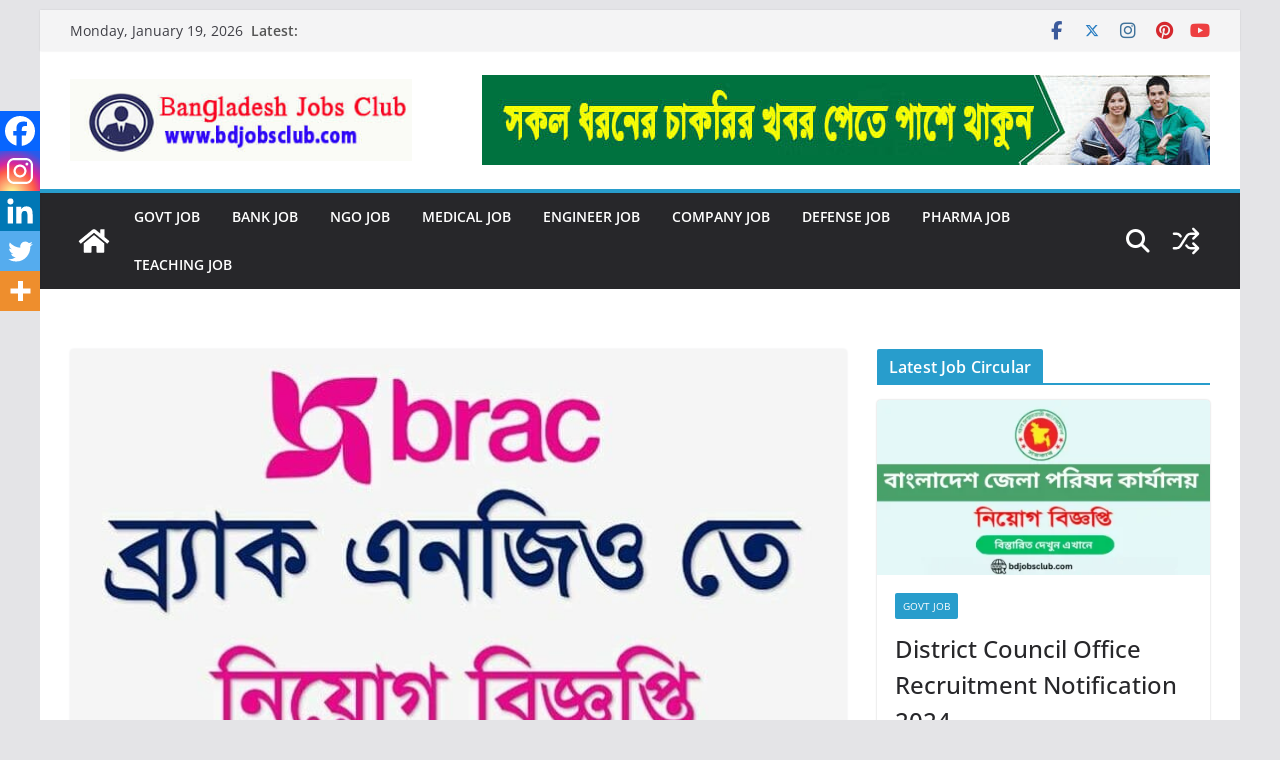

--- FILE ---
content_type: text/html; charset=UTF-8
request_url: https://bdjobsclub.com/brac-ngo-nurse-job-circular-2022/
body_size: 133340
content:
		<!doctype html>
		<html lang="en-US" prefix="og: https://ogp.me/ns#">
		
<head><meta charset="UTF-8"/><script>if(navigator.userAgent.match(/MSIE|Internet Explorer/i)||navigator.userAgent.match(/Trident\/7\..*?rv:11/i)){var href=document.location.href;if(!href.match(/[?&]nowprocket/)){if(href.indexOf("?")==-1){if(href.indexOf("#")==-1){document.location.href=href+"?nowprocket=1"}else{document.location.href=href.replace("#","?nowprocket=1#")}}else{if(href.indexOf("#")==-1){document.location.href=href+"&nowprocket=1"}else{document.location.href=href.replace("#","&nowprocket=1#")}}}}</script><script>class RocketLazyLoadScripts{constructor(){this.v="1.2.5.1",this.triggerEvents=["keydown","mousedown","mousemove","touchmove","touchstart","touchend","wheel"],this.userEventHandler=this._triggerListener.bind(this),this.touchStartHandler=this._onTouchStart.bind(this),this.touchMoveHandler=this._onTouchMove.bind(this),this.touchEndHandler=this._onTouchEnd.bind(this),this.clickHandler=this._onClick.bind(this),this.interceptedClicks=[],this.interceptedClickListeners=[],this._interceptClickListeners(this),window.addEventListener("pageshow",e=>{this.persisted=e.persisted,this.everythingLoaded&&this._triggerLastFunctions()}),document.addEventListener("DOMContentLoaded",()=>{this._preconnect3rdParties()}),this.delayedScripts={normal:[],async:[],defer:[]},this.trash=[],this.allJQueries=[]}_addUserInteractionListener(e){if(document.hidden){e._triggerListener();return}this.triggerEvents.forEach(t=>window.addEventListener(t,e.userEventHandler,{passive:!0})),window.addEventListener("touchstart",e.touchStartHandler,{passive:!0}),window.addEventListener("mousedown",e.touchStartHandler),document.addEventListener("visibilitychange",e.userEventHandler)}_removeUserInteractionListener(){this.triggerEvents.forEach(e=>window.removeEventListener(e,this.userEventHandler,{passive:!0})),document.removeEventListener("visibilitychange",this.userEventHandler)}_onTouchStart(e){"HTML"!==e.target.tagName&&(window.addEventListener("touchend",this.touchEndHandler),window.addEventListener("mouseup",this.touchEndHandler),window.addEventListener("touchmove",this.touchMoveHandler,{passive:!0}),window.addEventListener("mousemove",this.touchMoveHandler),e.target.addEventListener("click",this.clickHandler),this._disableOtherEventListeners(e.target,!0),this._renameDOMAttribute(e.target,"onclick","rocket-onclick"),this._pendingClickStarted())}_onTouchMove(e){window.removeEventListener("touchend",this.touchEndHandler),window.removeEventListener("mouseup",this.touchEndHandler),window.removeEventListener("touchmove",this.touchMoveHandler,{passive:!0}),window.removeEventListener("mousemove",this.touchMoveHandler),e.target.removeEventListener("click",this.clickHandler),this._disableOtherEventListeners(e.target,!1),this._renameDOMAttribute(e.target,"rocket-onclick","onclick"),this._pendingClickFinished()}_onTouchEnd(){window.removeEventListener("touchend",this.touchEndHandler),window.removeEventListener("mouseup",this.touchEndHandler),window.removeEventListener("touchmove",this.touchMoveHandler,{passive:!0}),window.removeEventListener("mousemove",this.touchMoveHandler)}_onClick(e){e.target.removeEventListener("click",this.clickHandler),this._disableOtherEventListeners(e.target,!1),this._renameDOMAttribute(e.target,"rocket-onclick","onclick"),this.interceptedClicks.push(e),e.preventDefault(),e.stopPropagation(),e.stopImmediatePropagation(),this._pendingClickFinished()}_replayClicks(){window.removeEventListener("touchstart",this.touchStartHandler,{passive:!0}),window.removeEventListener("mousedown",this.touchStartHandler),this.interceptedClicks.forEach(e=>{e.target.dispatchEvent(new MouseEvent("click",{view:e.view,bubbles:!0,cancelable:!0}))})}_interceptClickListeners(e){EventTarget.prototype.addEventListenerBase=EventTarget.prototype.addEventListener,EventTarget.prototype.addEventListener=function(t,i,r){"click"!==t||e.windowLoaded||i===e.clickHandler||e.interceptedClickListeners.push({target:this,func:i,options:r}),(this||window).addEventListenerBase(t,i,r)}}_disableOtherEventListeners(e,t){this.interceptedClickListeners.forEach(i=>{i.target===e&&(t?e.removeEventListener("click",i.func,i.options):e.addEventListener("click",i.func,i.options))}),e.parentNode!==document.documentElement&&this._disableOtherEventListeners(e.parentNode,t)}_waitForPendingClicks(){return new Promise(e=>{this._isClickPending?this._pendingClickFinished=e:e()})}_pendingClickStarted(){this._isClickPending=!0}_pendingClickFinished(){this._isClickPending=!1}_renameDOMAttribute(e,t,i){e.hasAttribute&&e.hasAttribute(t)&&(event.target.setAttribute(i,event.target.getAttribute(t)),event.target.removeAttribute(t))}_triggerListener(){this._removeUserInteractionListener(this),"loading"===document.readyState?document.addEventListener("DOMContentLoaded",this._loadEverythingNow.bind(this)):this._loadEverythingNow()}_preconnect3rdParties(){let e=[];document.querySelectorAll("script[type=rocketlazyloadscript][data-rocket-src]").forEach(t=>{let i=t.getAttribute("data-rocket-src");if(i&&0!==i.indexOf("data:")){0===i.indexOf("//")&&(i=location.protocol+i);try{let r=new URL(i).origin;r!==location.origin&&e.push({src:r,crossOrigin:t.crossOrigin||"module"===t.getAttribute("data-rocket-type")})}catch(n){}}}),e=[...new Map(e.map(e=>[JSON.stringify(e),e])).values()],this._batchInjectResourceHints(e,"preconnect")}async _loadEverythingNow(){this.lastBreath=Date.now(),this._delayEventListeners(this),this._delayJQueryReady(this),this._handleDocumentWrite(),this._registerAllDelayedScripts(),this._preloadAllScripts(),await this._loadScriptsFromList(this.delayedScripts.normal),await this._loadScriptsFromList(this.delayedScripts.defer),await this._loadScriptsFromList(this.delayedScripts.async);try{await this._triggerDOMContentLoaded(),await this._pendingWebpackRequests(this),await this._triggerWindowLoad()}catch(e){console.error(e)}window.dispatchEvent(new Event("rocket-allScriptsLoaded")),this.everythingLoaded=!0,this._waitForPendingClicks().then(()=>{this._replayClicks()}),this._emptyTrash()}_registerAllDelayedScripts(){document.querySelectorAll("script[type=rocketlazyloadscript]").forEach(e=>{e.hasAttribute("data-rocket-src")?e.hasAttribute("async")&&!1!==e.async?this.delayedScripts.async.push(e):e.hasAttribute("defer")&&!1!==e.defer||"module"===e.getAttribute("data-rocket-type")?this.delayedScripts.defer.push(e):this.delayedScripts.normal.push(e):this.delayedScripts.normal.push(e)})}async _transformScript(e){if(await this._littleBreath(),!0===e.noModule&&"noModule"in HTMLScriptElement.prototype){e.setAttribute("data-rocket-status","skipped");return}return new Promise(t=>{let i;function r(){(i||e).setAttribute("data-rocket-status","executed"),t()}try{if(navigator.userAgent.indexOf("Firefox/")>0||""===navigator.vendor)i=document.createElement("script"),[...e.attributes].forEach(e=>{let t=e.nodeName;"type"!==t&&("data-rocket-type"===t&&(t="type"),"data-rocket-src"===t&&(t="src"),i.setAttribute(t,e.nodeValue))}),e.text&&(i.text=e.text),i.hasAttribute("src")?(i.addEventListener("load",r),i.addEventListener("error",function(){i.setAttribute("data-rocket-status","failed"),t()}),setTimeout(()=>{i.isConnected||t()},1)):(i.text=e.text,r()),e.parentNode.replaceChild(i,e);else{let n=e.getAttribute("data-rocket-type"),s=e.getAttribute("data-rocket-src");n?(e.type=n,e.removeAttribute("data-rocket-type")):e.removeAttribute("type"),e.addEventListener("load",r),e.addEventListener("error",function(){e.setAttribute("data-rocket-status","failed"),t()}),s?(e.removeAttribute("data-rocket-src"),e.src=s):e.src="data:text/javascript;base64,"+window.btoa(unescape(encodeURIComponent(e.text)))}}catch(a){e.setAttribute("data-rocket-status","failed"),t()}})}async _loadScriptsFromList(e){let t=e.shift();return t&&t.isConnected?(await this._transformScript(t),this._loadScriptsFromList(e)):Promise.resolve()}_preloadAllScripts(){this._batchInjectResourceHints([...this.delayedScripts.normal,...this.delayedScripts.defer,...this.delayedScripts.async],"preload")}_batchInjectResourceHints(e,t){var i=document.createDocumentFragment();e.forEach(e=>{let r=e.getAttribute&&e.getAttribute("data-rocket-src")||e.src;if(r){let n=document.createElement("link");n.href=r,n.rel=t,"preconnect"!==t&&(n.as="script"),e.getAttribute&&"module"===e.getAttribute("data-rocket-type")&&(n.crossOrigin=!0),e.crossOrigin&&(n.crossOrigin=e.crossOrigin),e.integrity&&(n.integrity=e.integrity),i.appendChild(n),this.trash.push(n)}}),document.head.appendChild(i)}_delayEventListeners(e){let t={};function i(i,r){return t[r].eventsToRewrite.indexOf(i)>=0&&!e.everythingLoaded?"rocket-"+i:i}function r(e,r){var n;!t[n=e]&&(t[n]={originalFunctions:{add:n.addEventListener,remove:n.removeEventListener},eventsToRewrite:[]},n.addEventListener=function(){arguments[0]=i(arguments[0],n),t[n].originalFunctions.add.apply(n,arguments)},n.removeEventListener=function(){arguments[0]=i(arguments[0],n),t[n].originalFunctions.remove.apply(n,arguments)}),t[e].eventsToRewrite.push(r)}function n(t,i){let r=t[i];t[i]=null,Object.defineProperty(t,i,{get:()=>r||function(){},set(n){e.everythingLoaded?r=n:t["rocket"+i]=r=n}})}r(document,"DOMContentLoaded"),r(window,"DOMContentLoaded"),r(window,"load"),r(window,"pageshow"),r(document,"readystatechange"),n(document,"onreadystatechange"),n(window,"onload"),n(window,"onpageshow")}_delayJQueryReady(e){let t;function i(t){return e.everythingLoaded?t:t.split(" ").map(e=>"load"===e||0===e.indexOf("load.")?"rocket-jquery-load":e).join(" ")}function r(r){if(r&&r.fn&&!e.allJQueries.includes(r)){r.fn.ready=r.fn.init.prototype.ready=function(t){return e.domReadyFired?t.bind(document)(r):document.addEventListener("rocket-DOMContentLoaded",()=>t.bind(document)(r)),r([])};let n=r.fn.on;r.fn.on=r.fn.init.prototype.on=function(){return this[0]===window&&("string"==typeof arguments[0]||arguments[0]instanceof String?arguments[0]=i(arguments[0]):"object"==typeof arguments[0]&&Object.keys(arguments[0]).forEach(e=>{let t=arguments[0][e];delete arguments[0][e],arguments[0][i(e)]=t})),n.apply(this,arguments),this},e.allJQueries.push(r)}t=r}r(window.jQuery),Object.defineProperty(window,"jQuery",{get:()=>t,set(e){r(e)}})}async _pendingWebpackRequests(e){let t=document.querySelector("script[data-webpack]");async function i(){return new Promise(e=>{t.addEventListener("load",e),t.addEventListener("error",e)})}t&&(await i(),await e._requestAnimFrame(),await e._pendingWebpackRequests(e))}async _triggerDOMContentLoaded(){this.domReadyFired=!0,await this._littleBreath(),document.dispatchEvent(new Event("rocket-readystatechange")),await this._littleBreath(),document.rocketonreadystatechange&&document.rocketonreadystatechange(),await this._littleBreath(),document.dispatchEvent(new Event("rocket-DOMContentLoaded")),await this._littleBreath(),window.dispatchEvent(new Event("rocket-DOMContentLoaded"))}async _triggerWindowLoad(){await this._littleBreath(),document.dispatchEvent(new Event("rocket-readystatechange")),await this._littleBreath(),document.rocketonreadystatechange&&document.rocketonreadystatechange(),await this._littleBreath(),window.dispatchEvent(new Event("rocket-load")),await this._littleBreath(),window.rocketonload&&window.rocketonload(),await this._littleBreath(),this.allJQueries.forEach(e=>e(window).trigger("rocket-jquery-load")),await this._littleBreath();let e=new Event("rocket-pageshow");e.persisted=this.persisted,window.dispatchEvent(e),await this._littleBreath(),window.rocketonpageshow&&window.rocketonpageshow({persisted:this.persisted}),this.windowLoaded=!0}_triggerLastFunctions(){document.onreadystatechange&&document.onreadystatechange(),window.onload&&window.onload(),window.onpageshow&&window.onpageshow({persisted:this.persisted})}_handleDocumentWrite(){let e=new Map;document.write=document.writeln=function(t){let i=document.currentScript;i||console.error("WPRocket unable to document.write this: "+t);let r=document.createRange(),n=i.parentElement,s=e.get(i);void 0===s&&(s=i.nextSibling,e.set(i,s));let a=document.createDocumentFragment();r.setStart(a,0),a.appendChild(r.createContextualFragment(t)),n.insertBefore(a,s)}}async _littleBreath(){Date.now()-this.lastBreath>45&&(await this._requestAnimFrame(),this.lastBreath=Date.now())}async _requestAnimFrame(){return document.hidden?new Promise(e=>setTimeout(e)):new Promise(e=>requestAnimationFrame(e))}_emptyTrash(){this.trash.forEach(e=>e.remove())}static run(){let e=new RocketLazyLoadScripts;e._addUserInteractionListener(e)}}RocketLazyLoadScripts.run();</script>

			
		<meta name="viewport" content="width=device-width, initial-scale=1">
		<link rel="profile" href="https://gmpg.org/xfn/11"/>
		
		<style>img:is([sizes="auto" i], [sizes^="auto," i]) { contain-intrinsic-size: 3000px 1500px }</style>
	
<!-- Search Engine Optimization by Rank Math PRO - https://rankmath.com/ -->
<title>ব্র্যাক এনজিও নার্স পদে নিয়োগ প্রকাশ - Bangladesh Jobs Club</title>
<meta name="description" content="BRAC NGO Nurse job circular 2022, ব্র্যাক এনজিও নার্স পদে নিয়োগ প্রকাশ, BRAC NGO, Assistant Technical Officer Nurse,"/>
<meta name="robots" content="follow, index, max-snippet:-1, max-video-preview:-1, max-image-preview:large"/>
<link rel="canonical" href="https://bdjobsclub.com/brac-ngo-nurse-job-circular-2022/" />
<meta property="og:locale" content="en_US" />
<meta property="og:type" content="article" />
<meta property="og:title" content="ব্র্যাক এনজিও নার্স পদে নিয়োগ প্রকাশ" />
<meta property="og:description" content="BRAC NGO Nurse job circular 2022, ব্র্যাক এনজিও নার্স পদে নিয়োগ প্রকাশ, BRAC NGO, Assistant Technical Officer Nurse," />
<meta property="og:url" content="https://bdjobsclub.com/brac-ngo-nurse-job-circular-2022/" />
<meta property="og:site_name" content="Bangladesh Jobs Club" />
<meta property="article:publisher" content="https://facebook.com/BangladeshJobsClub" />
<meta property="article:author" content="https://facebook.com/BangladeshJobsClub" />
<meta property="article:tag" content="Assistant Technical Officer Nurse" />
<meta property="article:tag" content="BRAC NGO" />
<meta property="article:tag" content="brac ngo nurse job" />
<meta property="article:tag" content="BRAC NGO Nurse job circular 2022" />
<meta property="article:tag" content="ব্র্যাক এনজিও নার্স পদে নিয়োগ" />
<meta property="article:section" content="Medical Job" />
<meta property="og:image" content="https://bdjobsclub.com/wp-content/uploads/2022/05/brac-ngo-nurse-job.jpg" />
<meta property="og:image:secure_url" content="https://bdjobsclub.com/wp-content/uploads/2022/05/brac-ngo-nurse-job.jpg" />
<meta property="og:image:width" content="780" />
<meta property="og:image:height" content="470" />
<meta property="og:image:alt" content="brac ngo nurse job" />
<meta property="og:image:type" content="image/jpeg" />
<meta name="twitter:card" content="summary_large_image" />
<meta name="twitter:title" content="ব্র্যাক এনজিও নার্স পদে নিয়োগ প্রকাশ" />
<meta name="twitter:description" content="BRAC NGO Nurse job circular 2022, ব্র্যাক এনজিও নার্স পদে নিয়োগ প্রকাশ, BRAC NGO, Assistant Technical Officer Nurse," />
<meta name="twitter:image" content="https://bdjobsclub.com/wp-content/uploads/2022/05/brac-ngo-nurse-job.jpg" />
<meta name="twitter:label1" content="Written by" />
<meta name="twitter:data1" content="admin" />
<meta name="twitter:label2" content="Time to read" />
<meta name="twitter:data2" content="2 minutes" />
<script type="application/ld+json" class="rank-math-schema-pro">{"@context":"https://schema.org","@graph":[{"@type":"BreadcrumbList","@id":"https://bdjobsclub.com/brac-ngo-nurse-job-circular-2022/#breadcrumb","itemListElement":[{"@type":"ListItem","position":"1","item":{"@id":"https://bdjobsclub.com","name":"Home"}},{"@type":"ListItem","position":"2","item":{"@id":"https://bdjobsclub.com/brac-ngo-nurse-job-circular-2022/","name":"\u09ac\u09cd\u09b0\u09cd\u09af\u09be\u0995 \u098f\u09a8\u099c\u09bf\u0993 \u09a8\u09be\u09b0\u09cd\u09b8 \u09aa\u09a6\u09c7 \u09a8\u09bf\u09df\u09cb\u0997 \u09aa\u09cd\u09b0\u0995\u09be\u09b6"}}]}]}</script>
<!-- /Rank Math WordPress SEO plugin -->

<link rel='dns-prefetch' href='//www.googletagmanager.com' />

<link rel="alternate" type="application/rss+xml" title="Bangladesh Jobs Club &raquo; Feed" href="https://bdjobsclub.com/feed/" />
<link rel="alternate" type="application/rss+xml" title="Bangladesh Jobs Club &raquo; Comments Feed" href="https://bdjobsclub.com/comments/feed/" />
<link rel="alternate" type="application/rss+xml" title="Bangladesh Jobs Club &raquo; ব্র্যাক এনজিও নার্স পদে নিয়োগ প্রকাশ Comments Feed" href="https://bdjobsclub.com/brac-ngo-nurse-job-circular-2022/feed/" />
<link data-minify="1" rel='stylesheet' id='dashicons-css' href='https://bdjobsclub.com/wp-content/cache/min/1/wp-includes/css/dashicons.min.css?ver=1764496868' type='text/css' media='all' />
<link rel='stylesheet' id='post-views-counter-frontend-css' href='https://bdjobsclub.com/wp-content/plugins/post-views-counter/css/frontend.min.css?ver=1.5.9' type='text/css' media='all' />
<style id='wp-emoji-styles-inline-css' type='text/css'>

	img.wp-smiley, img.emoji {
		display: inline !important;
		border: none !important;
		box-shadow: none !important;
		height: 1em !important;
		width: 1em !important;
		margin: 0 0.07em !important;
		vertical-align: -0.1em !important;
		background: none !important;
		padding: 0 !important;
	}
</style>
<link rel='stylesheet' id='wp-block-library-css' href='https://bdjobsclub.com/wp-includes/css/dist/block-library/style.min.css?ver=6.8.3' type='text/css' media='all' />
<style id='wp-block-library-theme-inline-css' type='text/css'>
.wp-block-audio :where(figcaption){color:#555;font-size:13px;text-align:center}.is-dark-theme .wp-block-audio :where(figcaption){color:#ffffffa6}.wp-block-audio{margin:0 0 1em}.wp-block-code{border:1px solid #ccc;border-radius:4px;font-family:Menlo,Consolas,monaco,monospace;padding:.8em 1em}.wp-block-embed :where(figcaption){color:#555;font-size:13px;text-align:center}.is-dark-theme .wp-block-embed :where(figcaption){color:#ffffffa6}.wp-block-embed{margin:0 0 1em}.blocks-gallery-caption{color:#555;font-size:13px;text-align:center}.is-dark-theme .blocks-gallery-caption{color:#ffffffa6}:root :where(.wp-block-image figcaption){color:#555;font-size:13px;text-align:center}.is-dark-theme :root :where(.wp-block-image figcaption){color:#ffffffa6}.wp-block-image{margin:0 0 1em}.wp-block-pullquote{border-bottom:4px solid;border-top:4px solid;color:currentColor;margin-bottom:1.75em}.wp-block-pullquote cite,.wp-block-pullquote footer,.wp-block-pullquote__citation{color:currentColor;font-size:.8125em;font-style:normal;text-transform:uppercase}.wp-block-quote{border-left:.25em solid;margin:0 0 1.75em;padding-left:1em}.wp-block-quote cite,.wp-block-quote footer{color:currentColor;font-size:.8125em;font-style:normal;position:relative}.wp-block-quote:where(.has-text-align-right){border-left:none;border-right:.25em solid;padding-left:0;padding-right:1em}.wp-block-quote:where(.has-text-align-center){border:none;padding-left:0}.wp-block-quote.is-large,.wp-block-quote.is-style-large,.wp-block-quote:where(.is-style-plain){border:none}.wp-block-search .wp-block-search__label{font-weight:700}.wp-block-search__button{border:1px solid #ccc;padding:.375em .625em}:where(.wp-block-group.has-background){padding:1.25em 2.375em}.wp-block-separator.has-css-opacity{opacity:.4}.wp-block-separator{border:none;border-bottom:2px solid;margin-left:auto;margin-right:auto}.wp-block-separator.has-alpha-channel-opacity{opacity:1}.wp-block-separator:not(.is-style-wide):not(.is-style-dots){width:100px}.wp-block-separator.has-background:not(.is-style-dots){border-bottom:none;height:1px}.wp-block-separator.has-background:not(.is-style-wide):not(.is-style-dots){height:2px}.wp-block-table{margin:0 0 1em}.wp-block-table td,.wp-block-table th{word-break:normal}.wp-block-table :where(figcaption){color:#555;font-size:13px;text-align:center}.is-dark-theme .wp-block-table :where(figcaption){color:#ffffffa6}.wp-block-video :where(figcaption){color:#555;font-size:13px;text-align:center}.is-dark-theme .wp-block-video :where(figcaption){color:#ffffffa6}.wp-block-video{margin:0 0 1em}:root :where(.wp-block-template-part.has-background){margin-bottom:0;margin-top:0;padding:1.25em 2.375em}
</style>
<style id='global-styles-inline-css' type='text/css'>
:root{--wp--preset--aspect-ratio--square: 1;--wp--preset--aspect-ratio--4-3: 4/3;--wp--preset--aspect-ratio--3-4: 3/4;--wp--preset--aspect-ratio--3-2: 3/2;--wp--preset--aspect-ratio--2-3: 2/3;--wp--preset--aspect-ratio--16-9: 16/9;--wp--preset--aspect-ratio--9-16: 9/16;--wp--preset--color--black: #000000;--wp--preset--color--cyan-bluish-gray: #abb8c3;--wp--preset--color--white: #ffffff;--wp--preset--color--pale-pink: #f78da7;--wp--preset--color--vivid-red: #cf2e2e;--wp--preset--color--luminous-vivid-orange: #ff6900;--wp--preset--color--luminous-vivid-amber: #fcb900;--wp--preset--color--light-green-cyan: #7bdcb5;--wp--preset--color--vivid-green-cyan: #00d084;--wp--preset--color--pale-cyan-blue: #8ed1fc;--wp--preset--color--vivid-cyan-blue: #0693e3;--wp--preset--color--vivid-purple: #9b51e0;--wp--preset--color--cm-color-1: #257BC1;--wp--preset--color--cm-color-2: #2270B0;--wp--preset--color--cm-color-3: #FFFFFF;--wp--preset--color--cm-color-4: #F9FEFD;--wp--preset--color--cm-color-5: #27272A;--wp--preset--color--cm-color-6: #16181A;--wp--preset--color--cm-color-7: #8F8F8F;--wp--preset--color--cm-color-8: #FFFFFF;--wp--preset--color--cm-color-9: #C7C7C7;--wp--preset--gradient--vivid-cyan-blue-to-vivid-purple: linear-gradient(135deg,rgba(6,147,227,1) 0%,rgb(155,81,224) 100%);--wp--preset--gradient--light-green-cyan-to-vivid-green-cyan: linear-gradient(135deg,rgb(122,220,180) 0%,rgb(0,208,130) 100%);--wp--preset--gradient--luminous-vivid-amber-to-luminous-vivid-orange: linear-gradient(135deg,rgba(252,185,0,1) 0%,rgba(255,105,0,1) 100%);--wp--preset--gradient--luminous-vivid-orange-to-vivid-red: linear-gradient(135deg,rgba(255,105,0,1) 0%,rgb(207,46,46) 100%);--wp--preset--gradient--very-light-gray-to-cyan-bluish-gray: linear-gradient(135deg,rgb(238,238,238) 0%,rgb(169,184,195) 100%);--wp--preset--gradient--cool-to-warm-spectrum: linear-gradient(135deg,rgb(74,234,220) 0%,rgb(151,120,209) 20%,rgb(207,42,186) 40%,rgb(238,44,130) 60%,rgb(251,105,98) 80%,rgb(254,248,76) 100%);--wp--preset--gradient--blush-light-purple: linear-gradient(135deg,rgb(255,206,236) 0%,rgb(152,150,240) 100%);--wp--preset--gradient--blush-bordeaux: linear-gradient(135deg,rgb(254,205,165) 0%,rgb(254,45,45) 50%,rgb(107,0,62) 100%);--wp--preset--gradient--luminous-dusk: linear-gradient(135deg,rgb(255,203,112) 0%,rgb(199,81,192) 50%,rgb(65,88,208) 100%);--wp--preset--gradient--pale-ocean: linear-gradient(135deg,rgb(255,245,203) 0%,rgb(182,227,212) 50%,rgb(51,167,181) 100%);--wp--preset--gradient--electric-grass: linear-gradient(135deg,rgb(202,248,128) 0%,rgb(113,206,126) 100%);--wp--preset--gradient--midnight: linear-gradient(135deg,rgb(2,3,129) 0%,rgb(40,116,252) 100%);--wp--preset--font-size--small: 13px;--wp--preset--font-size--medium: 16px;--wp--preset--font-size--large: 20px;--wp--preset--font-size--x-large: 24px;--wp--preset--font-size--xx-large: 30px;--wp--preset--font-size--huge: 36px;--wp--preset--font-family--dm-sans: DM Sans, sans-serif;--wp--preset--font-family--public-sans: Public Sans, sans-serif;--wp--preset--font-family--roboto: Roboto, sans-serif;--wp--preset--font-family--segoe-ui: Segoe UI, Arial, sans-serif;--wp--preset--font-family--ibm-plex-serif: IBM Plex Serif, sans-serif;--wp--preset--font-family--inter: Inter, sans-serif;--wp--preset--spacing--20: 0.44rem;--wp--preset--spacing--30: 0.67rem;--wp--preset--spacing--40: 1rem;--wp--preset--spacing--50: 1.5rem;--wp--preset--spacing--60: 2.25rem;--wp--preset--spacing--70: 3.38rem;--wp--preset--spacing--80: 5.06rem;--wp--preset--shadow--natural: 6px 6px 9px rgba(0, 0, 0, 0.2);--wp--preset--shadow--deep: 12px 12px 50px rgba(0, 0, 0, 0.4);--wp--preset--shadow--sharp: 6px 6px 0px rgba(0, 0, 0, 0.2);--wp--preset--shadow--outlined: 6px 6px 0px -3px rgba(255, 255, 255, 1), 6px 6px rgba(0, 0, 0, 1);--wp--preset--shadow--crisp: 6px 6px 0px rgba(0, 0, 0, 1);}:root { --wp--style--global--content-size: 760px;--wp--style--global--wide-size: 1160px; }:where(body) { margin: 0; }.wp-site-blocks > .alignleft { float: left; margin-right: 2em; }.wp-site-blocks > .alignright { float: right; margin-left: 2em; }.wp-site-blocks > .aligncenter { justify-content: center; margin-left: auto; margin-right: auto; }:where(.wp-site-blocks) > * { margin-block-start: 24px; margin-block-end: 0; }:where(.wp-site-blocks) > :first-child { margin-block-start: 0; }:where(.wp-site-blocks) > :last-child { margin-block-end: 0; }:root { --wp--style--block-gap: 24px; }:root :where(.is-layout-flow) > :first-child{margin-block-start: 0;}:root :where(.is-layout-flow) > :last-child{margin-block-end: 0;}:root :where(.is-layout-flow) > *{margin-block-start: 24px;margin-block-end: 0;}:root :where(.is-layout-constrained) > :first-child{margin-block-start: 0;}:root :where(.is-layout-constrained) > :last-child{margin-block-end: 0;}:root :where(.is-layout-constrained) > *{margin-block-start: 24px;margin-block-end: 0;}:root :where(.is-layout-flex){gap: 24px;}:root :where(.is-layout-grid){gap: 24px;}.is-layout-flow > .alignleft{float: left;margin-inline-start: 0;margin-inline-end: 2em;}.is-layout-flow > .alignright{float: right;margin-inline-start: 2em;margin-inline-end: 0;}.is-layout-flow > .aligncenter{margin-left: auto !important;margin-right: auto !important;}.is-layout-constrained > .alignleft{float: left;margin-inline-start: 0;margin-inline-end: 2em;}.is-layout-constrained > .alignright{float: right;margin-inline-start: 2em;margin-inline-end: 0;}.is-layout-constrained > .aligncenter{margin-left: auto !important;margin-right: auto !important;}.is-layout-constrained > :where(:not(.alignleft):not(.alignright):not(.alignfull)){max-width: var(--wp--style--global--content-size);margin-left: auto !important;margin-right: auto !important;}.is-layout-constrained > .alignwide{max-width: var(--wp--style--global--wide-size);}body .is-layout-flex{display: flex;}.is-layout-flex{flex-wrap: wrap;align-items: center;}.is-layout-flex > :is(*, div){margin: 0;}body .is-layout-grid{display: grid;}.is-layout-grid > :is(*, div){margin: 0;}body{padding-top: 0px;padding-right: 0px;padding-bottom: 0px;padding-left: 0px;}a:where(:not(.wp-element-button)){text-decoration: underline;}:root :where(.wp-element-button, .wp-block-button__link){background-color: #32373c;border-width: 0;color: #fff;font-family: inherit;font-size: inherit;line-height: inherit;padding: calc(0.667em + 2px) calc(1.333em + 2px);text-decoration: none;}.has-black-color{color: var(--wp--preset--color--black) !important;}.has-cyan-bluish-gray-color{color: var(--wp--preset--color--cyan-bluish-gray) !important;}.has-white-color{color: var(--wp--preset--color--white) !important;}.has-pale-pink-color{color: var(--wp--preset--color--pale-pink) !important;}.has-vivid-red-color{color: var(--wp--preset--color--vivid-red) !important;}.has-luminous-vivid-orange-color{color: var(--wp--preset--color--luminous-vivid-orange) !important;}.has-luminous-vivid-amber-color{color: var(--wp--preset--color--luminous-vivid-amber) !important;}.has-light-green-cyan-color{color: var(--wp--preset--color--light-green-cyan) !important;}.has-vivid-green-cyan-color{color: var(--wp--preset--color--vivid-green-cyan) !important;}.has-pale-cyan-blue-color{color: var(--wp--preset--color--pale-cyan-blue) !important;}.has-vivid-cyan-blue-color{color: var(--wp--preset--color--vivid-cyan-blue) !important;}.has-vivid-purple-color{color: var(--wp--preset--color--vivid-purple) !important;}.has-cm-color-1-color{color: var(--wp--preset--color--cm-color-1) !important;}.has-cm-color-2-color{color: var(--wp--preset--color--cm-color-2) !important;}.has-cm-color-3-color{color: var(--wp--preset--color--cm-color-3) !important;}.has-cm-color-4-color{color: var(--wp--preset--color--cm-color-4) !important;}.has-cm-color-5-color{color: var(--wp--preset--color--cm-color-5) !important;}.has-cm-color-6-color{color: var(--wp--preset--color--cm-color-6) !important;}.has-cm-color-7-color{color: var(--wp--preset--color--cm-color-7) !important;}.has-cm-color-8-color{color: var(--wp--preset--color--cm-color-8) !important;}.has-cm-color-9-color{color: var(--wp--preset--color--cm-color-9) !important;}.has-black-background-color{background-color: var(--wp--preset--color--black) !important;}.has-cyan-bluish-gray-background-color{background-color: var(--wp--preset--color--cyan-bluish-gray) !important;}.has-white-background-color{background-color: var(--wp--preset--color--white) !important;}.has-pale-pink-background-color{background-color: var(--wp--preset--color--pale-pink) !important;}.has-vivid-red-background-color{background-color: var(--wp--preset--color--vivid-red) !important;}.has-luminous-vivid-orange-background-color{background-color: var(--wp--preset--color--luminous-vivid-orange) !important;}.has-luminous-vivid-amber-background-color{background-color: var(--wp--preset--color--luminous-vivid-amber) !important;}.has-light-green-cyan-background-color{background-color: var(--wp--preset--color--light-green-cyan) !important;}.has-vivid-green-cyan-background-color{background-color: var(--wp--preset--color--vivid-green-cyan) !important;}.has-pale-cyan-blue-background-color{background-color: var(--wp--preset--color--pale-cyan-blue) !important;}.has-vivid-cyan-blue-background-color{background-color: var(--wp--preset--color--vivid-cyan-blue) !important;}.has-vivid-purple-background-color{background-color: var(--wp--preset--color--vivid-purple) !important;}.has-cm-color-1-background-color{background-color: var(--wp--preset--color--cm-color-1) !important;}.has-cm-color-2-background-color{background-color: var(--wp--preset--color--cm-color-2) !important;}.has-cm-color-3-background-color{background-color: var(--wp--preset--color--cm-color-3) !important;}.has-cm-color-4-background-color{background-color: var(--wp--preset--color--cm-color-4) !important;}.has-cm-color-5-background-color{background-color: var(--wp--preset--color--cm-color-5) !important;}.has-cm-color-6-background-color{background-color: var(--wp--preset--color--cm-color-6) !important;}.has-cm-color-7-background-color{background-color: var(--wp--preset--color--cm-color-7) !important;}.has-cm-color-8-background-color{background-color: var(--wp--preset--color--cm-color-8) !important;}.has-cm-color-9-background-color{background-color: var(--wp--preset--color--cm-color-9) !important;}.has-black-border-color{border-color: var(--wp--preset--color--black) !important;}.has-cyan-bluish-gray-border-color{border-color: var(--wp--preset--color--cyan-bluish-gray) !important;}.has-white-border-color{border-color: var(--wp--preset--color--white) !important;}.has-pale-pink-border-color{border-color: var(--wp--preset--color--pale-pink) !important;}.has-vivid-red-border-color{border-color: var(--wp--preset--color--vivid-red) !important;}.has-luminous-vivid-orange-border-color{border-color: var(--wp--preset--color--luminous-vivid-orange) !important;}.has-luminous-vivid-amber-border-color{border-color: var(--wp--preset--color--luminous-vivid-amber) !important;}.has-light-green-cyan-border-color{border-color: var(--wp--preset--color--light-green-cyan) !important;}.has-vivid-green-cyan-border-color{border-color: var(--wp--preset--color--vivid-green-cyan) !important;}.has-pale-cyan-blue-border-color{border-color: var(--wp--preset--color--pale-cyan-blue) !important;}.has-vivid-cyan-blue-border-color{border-color: var(--wp--preset--color--vivid-cyan-blue) !important;}.has-vivid-purple-border-color{border-color: var(--wp--preset--color--vivid-purple) !important;}.has-cm-color-1-border-color{border-color: var(--wp--preset--color--cm-color-1) !important;}.has-cm-color-2-border-color{border-color: var(--wp--preset--color--cm-color-2) !important;}.has-cm-color-3-border-color{border-color: var(--wp--preset--color--cm-color-3) !important;}.has-cm-color-4-border-color{border-color: var(--wp--preset--color--cm-color-4) !important;}.has-cm-color-5-border-color{border-color: var(--wp--preset--color--cm-color-5) !important;}.has-cm-color-6-border-color{border-color: var(--wp--preset--color--cm-color-6) !important;}.has-cm-color-7-border-color{border-color: var(--wp--preset--color--cm-color-7) !important;}.has-cm-color-8-border-color{border-color: var(--wp--preset--color--cm-color-8) !important;}.has-cm-color-9-border-color{border-color: var(--wp--preset--color--cm-color-9) !important;}.has-vivid-cyan-blue-to-vivid-purple-gradient-background{background: var(--wp--preset--gradient--vivid-cyan-blue-to-vivid-purple) !important;}.has-light-green-cyan-to-vivid-green-cyan-gradient-background{background: var(--wp--preset--gradient--light-green-cyan-to-vivid-green-cyan) !important;}.has-luminous-vivid-amber-to-luminous-vivid-orange-gradient-background{background: var(--wp--preset--gradient--luminous-vivid-amber-to-luminous-vivid-orange) !important;}.has-luminous-vivid-orange-to-vivid-red-gradient-background{background: var(--wp--preset--gradient--luminous-vivid-orange-to-vivid-red) !important;}.has-very-light-gray-to-cyan-bluish-gray-gradient-background{background: var(--wp--preset--gradient--very-light-gray-to-cyan-bluish-gray) !important;}.has-cool-to-warm-spectrum-gradient-background{background: var(--wp--preset--gradient--cool-to-warm-spectrum) !important;}.has-blush-light-purple-gradient-background{background: var(--wp--preset--gradient--blush-light-purple) !important;}.has-blush-bordeaux-gradient-background{background: var(--wp--preset--gradient--blush-bordeaux) !important;}.has-luminous-dusk-gradient-background{background: var(--wp--preset--gradient--luminous-dusk) !important;}.has-pale-ocean-gradient-background{background: var(--wp--preset--gradient--pale-ocean) !important;}.has-electric-grass-gradient-background{background: var(--wp--preset--gradient--electric-grass) !important;}.has-midnight-gradient-background{background: var(--wp--preset--gradient--midnight) !important;}.has-small-font-size{font-size: var(--wp--preset--font-size--small) !important;}.has-medium-font-size{font-size: var(--wp--preset--font-size--medium) !important;}.has-large-font-size{font-size: var(--wp--preset--font-size--large) !important;}.has-x-large-font-size{font-size: var(--wp--preset--font-size--x-large) !important;}.has-xx-large-font-size{font-size: var(--wp--preset--font-size--xx-large) !important;}.has-huge-font-size{font-size: var(--wp--preset--font-size--huge) !important;}.has-dm-sans-font-family{font-family: var(--wp--preset--font-family--dm-sans) !important;}.has-public-sans-font-family{font-family: var(--wp--preset--font-family--public-sans) !important;}.has-roboto-font-family{font-family: var(--wp--preset--font-family--roboto) !important;}.has-segoe-ui-font-family{font-family: var(--wp--preset--font-family--segoe-ui) !important;}.has-ibm-plex-serif-font-family{font-family: var(--wp--preset--font-family--ibm-plex-serif) !important;}.has-inter-font-family{font-family: var(--wp--preset--font-family--inter) !important;}
:root :where(.wp-block-pullquote){font-size: 1.5em;line-height: 1.6;}
</style>
<link data-minify="1" rel='stylesheet' id='everest-forms-general-css' href='https://bdjobsclub.com/wp-content/cache/min/1/wp-content/plugins/everest-forms/assets/css/everest-forms.css?ver=1764496868' type='text/css' media='all' />
<link data-minify="1" rel='stylesheet' id='jquery-intl-tel-input-css' href='https://bdjobsclub.com/wp-content/cache/min/1/wp-content/plugins/everest-forms/assets/css/intlTelInput.css?ver=1764496868' type='text/css' media='all' />
<link data-minify="1" rel='stylesheet' id='hostinger-reach-subscription-block-css' href='https://bdjobsclub.com/wp-content/cache/min/1/wp-content/plugins/hostinger-reach/frontend/dist/blocks/subscription.css?ver=1764496868' type='text/css' media='all' />
<link data-minify="1" rel='stylesheet' id='colormag_style-css' href='https://bdjobsclub.com/wp-content/cache/min/1/wp-content/themes/colormag/style.css?ver=1764496869' type='text/css' media='all' />
<style id='colormag_style-inline-css' type='text/css'>
.colormag-button,
			blockquote, button,
			input[type=reset],
			input[type=button],
			input[type=submit],
			.cm-home-icon.front_page_on,
			.cm-post-categories a,
			.cm-primary-nav ul li ul li:hover,
			.cm-primary-nav ul li.current-menu-item,
			.cm-primary-nav ul li.current_page_ancestor,
			.cm-primary-nav ul li.current-menu-ancestor,
			.cm-primary-nav ul li.current_page_item,
			.cm-primary-nav ul li:hover,
			.cm-primary-nav ul li.focus,
			.cm-mobile-nav li a:hover,
			.colormag-header-clean #cm-primary-nav .cm-menu-toggle:hover,
			.cm-header .cm-mobile-nav li:hover,
			.cm-header .cm-mobile-nav li.current-page-ancestor,
			.cm-header .cm-mobile-nav li.current-menu-ancestor,
			.cm-header .cm-mobile-nav li.current-page-item,
			.cm-header .cm-mobile-nav li.current-menu-item,
			.cm-primary-nav ul li.focus > a,
			.cm-layout-2 .cm-primary-nav ul ul.sub-menu li.focus > a,
			.cm-mobile-nav .current-menu-item>a, .cm-mobile-nav .current_page_item>a,
			.colormag-header-clean .cm-mobile-nav li:hover > a,
			.colormag-header-clean .cm-mobile-nav li.current-page-ancestor > a,
			.colormag-header-clean .cm-mobile-nav li.current-menu-ancestor > a,
			.colormag-header-clean .cm-mobile-nav li.current-page-item > a,
			.colormag-header-clean .cm-mobile-nav li.current-menu-item > a,
			.fa.search-top:hover,
			.widget_call_to_action .btn--primary,
			.colormag-footer--classic .cm-footer-cols .cm-row .cm-widget-title span::before,
			.colormag-footer--classic-bordered .cm-footer-cols .cm-row .cm-widget-title span::before,
			.cm-featured-posts .cm-widget-title span,
			.cm-featured-category-slider-widget .cm-slide-content .cm-entry-header-meta .cm-post-categories a,
			.cm-highlighted-posts .cm-post-content .cm-entry-header-meta .cm-post-categories a,
			.cm-category-slide-next, .cm-category-slide-prev, .slide-next,
			.slide-prev, .cm-tabbed-widget ul li, .cm-posts .wp-pagenavi .current,
			.cm-posts .wp-pagenavi a:hover, .cm-secondary .cm-widget-title span,
			.cm-posts .post .cm-post-content .cm-entry-header-meta .cm-post-categories a,
			.cm-page-header .cm-page-title span, .entry-meta .post-format i,
			.format-link .cm-entry-summary a, .cm-entry-button, .infinite-scroll .tg-infinite-scroll,
			.no-more-post-text, .pagination span,
			.comments-area .comment-author-link span,
			.cm-footer-cols .cm-row .cm-widget-title span,
			.advertisement_above_footer .cm-widget-title span,
			.error, .cm-primary .cm-widget-title span,
			.related-posts-wrapper.style-three .cm-post-content .cm-entry-title a:hover:before,
			.cm-slider-area .cm-widget-title span,
			.cm-beside-slider-widget .cm-widget-title span,
			.top-full-width-sidebar .cm-widget-title span,
			.wp-block-quote, .wp-block-quote.is-style-large,
			.wp-block-quote.has-text-align-right,
			.cm-error-404 .cm-btn, .widget .wp-block-heading, .wp-block-search button,
			.widget a::before, .cm-post-date a::before,
			.byline a::before,
			.colormag-footer--classic-bordered .cm-widget-title::before,
			.wp-block-button__link,
			#cm-tertiary .cm-widget-title span,
			.link-pagination .post-page-numbers.current,
			.wp-block-query-pagination-numbers .page-numbers.current,
			.wp-element-button,
			.wp-block-button .wp-block-button__link,
			.wp-element-button,
			.cm-layout-2 .cm-primary-nav ul ul.sub-menu li:hover,
			.cm-layout-2 .cm-primary-nav ul ul.sub-menu li.current-menu-ancestor,
			.cm-layout-2 .cm-primary-nav ul ul.sub-menu li.current-menu-item,
			.cm-layout-2 .cm-primary-nav ul ul.sub-menu li.focus,
			.search-wrap button,
			.page-numbers .current,
			.cm-footer-builder .cm-widget-title span,
			.wp-block-search .wp-element-button:hover{background-color:#289dcc;}a,
			.cm-layout-2 #cm-primary-nav .fa.search-top:hover,
			.cm-layout-2 #cm-primary-nav.cm-mobile-nav .cm-random-post a:hover .fa-random,
			.cm-layout-2 #cm-primary-nav.cm-primary-nav .cm-random-post a:hover .fa-random,
			.cm-layout-2 .breaking-news .newsticker a:hover,
			.cm-layout-2 .cm-primary-nav ul li.current-menu-item > a,
			.cm-layout-2 .cm-primary-nav ul li.current_page_item > a,
			.cm-layout-2 .cm-primary-nav ul li:hover > a,
			.cm-layout-2 .cm-primary-nav ul li.focus > a
			.dark-skin .cm-layout-2-style-1 #cm-primary-nav.cm-primary-nav .cm-home-icon:hover .fa,
			.byline a:hover, .comments a:hover, .cm-edit-link a:hover, .cm-post-date a:hover,
			.social-links:not(.cm-header-actions .social-links) i.fa:hover, .cm-tag-links a:hover,
			.colormag-header-clean .social-links li:hover i.fa, .cm-layout-2-style-1 .social-links li:hover i.fa,
			.colormag-header-clean .breaking-news .newsticker a:hover, .widget_featured_posts .article-content .cm-entry-title a:hover,
			.widget_featured_slider .slide-content .cm-below-entry-meta .byline a:hover,
			.widget_featured_slider .slide-content .cm-below-entry-meta .comments a:hover,
			.widget_featured_slider .slide-content .cm-below-entry-meta .cm-post-date a:hover,
			.widget_featured_slider .slide-content .cm-entry-title a:hover,
			.widget_block_picture_news.widget_featured_posts .article-content .cm-entry-title a:hover,
			.widget_highlighted_posts .article-content .cm-below-entry-meta .byline a:hover,
			.widget_highlighted_posts .article-content .cm-below-entry-meta .comments a:hover,
			.widget_highlighted_posts .article-content .cm-below-entry-meta .cm-post-date a:hover,
			.widget_highlighted_posts .article-content .cm-entry-title a:hover, i.fa-arrow-up, i.fa-arrow-down,
			.cm-site-title a, #content .post .article-content .cm-entry-title a:hover, .entry-meta .byline i,
			.entry-meta .cat-links i, .entry-meta a, .post .cm-entry-title a:hover, .search .cm-entry-title a:hover,
			.entry-meta .comments-link a:hover, .entry-meta .cm-edit-link a:hover, .entry-meta .cm-post-date a:hover,
			.entry-meta .cm-tag-links a:hover, .single #content .tags a:hover, .count, .next a:hover, .previous a:hover,
			.related-posts-main-title .fa, .single-related-posts .article-content .cm-entry-title a:hover,
			.pagination a span:hover,
			#content .comments-area a.comment-cm-edit-link:hover, #content .comments-area a.comment-permalink:hover,
			#content .comments-area article header cite a:hover, .comments-area .comment-author-link a:hover,
			.comment .comment-reply-link:hover,
			.nav-next a, .nav-previous a,
			#cm-footer .cm-footer-menu ul li a:hover,
			.cm-footer-cols .cm-row a:hover, a#scroll-up i, .related-posts-wrapper-flyout .cm-entry-title a:hover,
			.human-diff-time .human-diff-time-display:hover,
			.cm-layout-2-style-1 #cm-primary-nav .fa:hover,
			.cm-footer-bar a,
			.cm-post-date a:hover,
			.cm-author a:hover,
			.cm-comments-link a:hover,
			.cm-tag-links a:hover,
			.cm-edit-link a:hover,
			.cm-footer-bar .copyright a,
			.cm-featured-posts .cm-entry-title a:hover,
			.cm-posts .post .cm-post-content .cm-entry-title a:hover,
			.cm-posts .post .single-title-above .cm-entry-title a:hover,
			.cm-layout-2 .cm-primary-nav ul li:hover > a,
			.cm-layout-2 #cm-primary-nav .fa:hover,
			.cm-entry-title a:hover,
			button:hover, input[type="button"]:hover,
			input[type="reset"]:hover,
			input[type="submit"]:hover,
			.wp-block-button .wp-block-button__link:hover,
			.cm-button:hover,
			.wp-element-button:hover,
			li.product .added_to_cart:hover,
			.comments-area .comment-permalink:hover,
			.cm-footer-bar-area .cm-footer-bar__2 a{color:#289dcc;}#cm-primary-nav,
			.cm-contained .cm-header-2 .cm-row, .cm-header-builder.cm-full-width .cm-main-header .cm-header-bottom-row{border-top-color:#289dcc;}.cm-layout-2 #cm-primary-nav,
			.cm-layout-2 .cm-primary-nav ul ul.sub-menu li:hover,
			.cm-layout-2 .cm-primary-nav ul > li:hover > a,
			.cm-layout-2 .cm-primary-nav ul > li.current-menu-item > a,
			.cm-layout-2 .cm-primary-nav ul > li.current-menu-ancestor > a,
			.cm-layout-2 .cm-primary-nav ul ul.sub-menu li.current-menu-ancestor,
			.cm-layout-2 .cm-primary-nav ul ul.sub-menu li.current-menu-item,
			.cm-layout-2 .cm-primary-nav ul ul.sub-menu li.focus,
			cm-layout-2 .cm-primary-nav ul ul.sub-menu li.current-menu-ancestor,
			cm-layout-2 .cm-primary-nav ul ul.sub-menu li.current-menu-item,
			cm-layout-2 #cm-primary-nav .cm-menu-toggle:hover,
			cm-layout-2 #cm-primary-nav.cm-mobile-nav .cm-menu-toggle,
			cm-layout-2 .cm-primary-nav ul > li:hover > a,
			cm-layout-2 .cm-primary-nav ul > li.current-menu-item > a,
			cm-layout-2 .cm-primary-nav ul > li.current-menu-ancestor > a,
			.cm-layout-2 .cm-primary-nav ul li.focus > a, .pagination a span:hover,
			.cm-error-404 .cm-btn,
			.single-post .cm-post-categories a::after,
			.widget .block-title,
			.cm-layout-2 .cm-primary-nav ul li.focus > a,
			button,
			input[type="button"],
			input[type="reset"],
			input[type="submit"],
			.wp-block-button .wp-block-button__link,
			.cm-button,
			.wp-element-button,
			li.product .added_to_cart{border-color:#289dcc;}.cm-secondary .cm-widget-title,
			#cm-tertiary .cm-widget-title,
			.widget_featured_posts .widget-title,
			#secondary .widget-title,
			#cm-tertiary .widget-title,
			.cm-page-header .cm-page-title,
			.cm-footer-cols .cm-row .widget-title,
			.advertisement_above_footer .widget-title,
			#primary .widget-title,
			.widget_slider_area .widget-title,
			.widget_beside_slider .widget-title,
			.top-full-width-sidebar .widget-title,
			.cm-footer-cols .cm-row .cm-widget-title,
			.cm-footer-bar .copyright a,
			.cm-layout-2.cm-layout-2-style-2 #cm-primary-nav,
			.cm-layout-2 .cm-primary-nav ul > li:hover > a,
			.cm-footer-builder .cm-widget-title,
			.cm-layout-2 .cm-primary-nav ul > li.current-menu-item > a{border-bottom-color:#289dcc;}body{color:#444444;}.cm-posts .post{box-shadow:0px 0px 2px 0px #E4E4E7;}@media screen and (min-width: 992px) {.cm-primary{width:70%;}}.colormag-button,
			input[type="reset"],
			input[type="button"],
			input[type="submit"],
			button,
			.cm-entry-button span,
			.wp-block-button .wp-block-button__link{color:#ffffff;}.cm-content{background-color:#ffffff;background-size:contain;}body,body.boxed{background-color:;background-position:;background-size:;background-attachment:fixed;background-repeat:no-repeat;}.cm-header .cm-menu-toggle svg,
			.cm-header .cm-menu-toggle svg{fill:#fff;}.cm-footer-bar-area .cm-footer-bar__2 a{color:#207daf;}.colormag-button,
			blockquote, button,
			input[type=reset],
			input[type=button],
			input[type=submit],
			.cm-home-icon.front_page_on,
			.cm-post-categories a,
			.cm-primary-nav ul li ul li:hover,
			.cm-primary-nav ul li.current-menu-item,
			.cm-primary-nav ul li.current_page_ancestor,
			.cm-primary-nav ul li.current-menu-ancestor,
			.cm-primary-nav ul li.current_page_item,
			.cm-primary-nav ul li:hover,
			.cm-primary-nav ul li.focus,
			.cm-mobile-nav li a:hover,
			.colormag-header-clean #cm-primary-nav .cm-menu-toggle:hover,
			.cm-header .cm-mobile-nav li:hover,
			.cm-header .cm-mobile-nav li.current-page-ancestor,
			.cm-header .cm-mobile-nav li.current-menu-ancestor,
			.cm-header .cm-mobile-nav li.current-page-item,
			.cm-header .cm-mobile-nav li.current-menu-item,
			.cm-primary-nav ul li.focus > a,
			.cm-layout-2 .cm-primary-nav ul ul.sub-menu li.focus > a,
			.cm-mobile-nav .current-menu-item>a, .cm-mobile-nav .current_page_item>a,
			.colormag-header-clean .cm-mobile-nav li:hover > a,
			.colormag-header-clean .cm-mobile-nav li.current-page-ancestor > a,
			.colormag-header-clean .cm-mobile-nav li.current-menu-ancestor > a,
			.colormag-header-clean .cm-mobile-nav li.current-page-item > a,
			.colormag-header-clean .cm-mobile-nav li.current-menu-item > a,
			.fa.search-top:hover,
			.widget_call_to_action .btn--primary,
			.colormag-footer--classic .cm-footer-cols .cm-row .cm-widget-title span::before,
			.colormag-footer--classic-bordered .cm-footer-cols .cm-row .cm-widget-title span::before,
			.cm-featured-posts .cm-widget-title span,
			.cm-featured-category-slider-widget .cm-slide-content .cm-entry-header-meta .cm-post-categories a,
			.cm-highlighted-posts .cm-post-content .cm-entry-header-meta .cm-post-categories a,
			.cm-category-slide-next, .cm-category-slide-prev, .slide-next,
			.slide-prev, .cm-tabbed-widget ul li, .cm-posts .wp-pagenavi .current,
			.cm-posts .wp-pagenavi a:hover, .cm-secondary .cm-widget-title span,
			.cm-posts .post .cm-post-content .cm-entry-header-meta .cm-post-categories a,
			.cm-page-header .cm-page-title span, .entry-meta .post-format i,
			.format-link .cm-entry-summary a, .cm-entry-button, .infinite-scroll .tg-infinite-scroll,
			.no-more-post-text, .pagination span,
			.comments-area .comment-author-link span,
			.cm-footer-cols .cm-row .cm-widget-title span,
			.advertisement_above_footer .cm-widget-title span,
			.error, .cm-primary .cm-widget-title span,
			.related-posts-wrapper.style-three .cm-post-content .cm-entry-title a:hover:before,
			.cm-slider-area .cm-widget-title span,
			.cm-beside-slider-widget .cm-widget-title span,
			.top-full-width-sidebar .cm-widget-title span,
			.wp-block-quote, .wp-block-quote.is-style-large,
			.wp-block-quote.has-text-align-right,
			.cm-error-404 .cm-btn, .widget .wp-block-heading, .wp-block-search button,
			.widget a::before, .cm-post-date a::before,
			.byline a::before,
			.colormag-footer--classic-bordered .cm-widget-title::before,
			.wp-block-button__link,
			#cm-tertiary .cm-widget-title span,
			.link-pagination .post-page-numbers.current,
			.wp-block-query-pagination-numbers .page-numbers.current,
			.wp-element-button,
			.wp-block-button .wp-block-button__link,
			.wp-element-button,
			.cm-layout-2 .cm-primary-nav ul ul.sub-menu li:hover,
			.cm-layout-2 .cm-primary-nav ul ul.sub-menu li.current-menu-ancestor,
			.cm-layout-2 .cm-primary-nav ul ul.sub-menu li.current-menu-item,
			.cm-layout-2 .cm-primary-nav ul ul.sub-menu li.focus,
			.search-wrap button,
			.page-numbers .current,
			.cm-footer-builder .cm-widget-title span,
			.wp-block-search .wp-element-button:hover{background-color:#289dcc;}a,
			.cm-layout-2 #cm-primary-nav .fa.search-top:hover,
			.cm-layout-2 #cm-primary-nav.cm-mobile-nav .cm-random-post a:hover .fa-random,
			.cm-layout-2 #cm-primary-nav.cm-primary-nav .cm-random-post a:hover .fa-random,
			.cm-layout-2 .breaking-news .newsticker a:hover,
			.cm-layout-2 .cm-primary-nav ul li.current-menu-item > a,
			.cm-layout-2 .cm-primary-nav ul li.current_page_item > a,
			.cm-layout-2 .cm-primary-nav ul li:hover > a,
			.cm-layout-2 .cm-primary-nav ul li.focus > a
			.dark-skin .cm-layout-2-style-1 #cm-primary-nav.cm-primary-nav .cm-home-icon:hover .fa,
			.byline a:hover, .comments a:hover, .cm-edit-link a:hover, .cm-post-date a:hover,
			.social-links:not(.cm-header-actions .social-links) i.fa:hover, .cm-tag-links a:hover,
			.colormag-header-clean .social-links li:hover i.fa, .cm-layout-2-style-1 .social-links li:hover i.fa,
			.colormag-header-clean .breaking-news .newsticker a:hover, .widget_featured_posts .article-content .cm-entry-title a:hover,
			.widget_featured_slider .slide-content .cm-below-entry-meta .byline a:hover,
			.widget_featured_slider .slide-content .cm-below-entry-meta .comments a:hover,
			.widget_featured_slider .slide-content .cm-below-entry-meta .cm-post-date a:hover,
			.widget_featured_slider .slide-content .cm-entry-title a:hover,
			.widget_block_picture_news.widget_featured_posts .article-content .cm-entry-title a:hover,
			.widget_highlighted_posts .article-content .cm-below-entry-meta .byline a:hover,
			.widget_highlighted_posts .article-content .cm-below-entry-meta .comments a:hover,
			.widget_highlighted_posts .article-content .cm-below-entry-meta .cm-post-date a:hover,
			.widget_highlighted_posts .article-content .cm-entry-title a:hover, i.fa-arrow-up, i.fa-arrow-down,
			.cm-site-title a, #content .post .article-content .cm-entry-title a:hover, .entry-meta .byline i,
			.entry-meta .cat-links i, .entry-meta a, .post .cm-entry-title a:hover, .search .cm-entry-title a:hover,
			.entry-meta .comments-link a:hover, .entry-meta .cm-edit-link a:hover, .entry-meta .cm-post-date a:hover,
			.entry-meta .cm-tag-links a:hover, .single #content .tags a:hover, .count, .next a:hover, .previous a:hover,
			.related-posts-main-title .fa, .single-related-posts .article-content .cm-entry-title a:hover,
			.pagination a span:hover,
			#content .comments-area a.comment-cm-edit-link:hover, #content .comments-area a.comment-permalink:hover,
			#content .comments-area article header cite a:hover, .comments-area .comment-author-link a:hover,
			.comment .comment-reply-link:hover,
			.nav-next a, .nav-previous a,
			#cm-footer .cm-footer-menu ul li a:hover,
			.cm-footer-cols .cm-row a:hover, a#scroll-up i, .related-posts-wrapper-flyout .cm-entry-title a:hover,
			.human-diff-time .human-diff-time-display:hover,
			.cm-layout-2-style-1 #cm-primary-nav .fa:hover,
			.cm-footer-bar a,
			.cm-post-date a:hover,
			.cm-author a:hover,
			.cm-comments-link a:hover,
			.cm-tag-links a:hover,
			.cm-edit-link a:hover,
			.cm-footer-bar .copyright a,
			.cm-featured-posts .cm-entry-title a:hover,
			.cm-posts .post .cm-post-content .cm-entry-title a:hover,
			.cm-posts .post .single-title-above .cm-entry-title a:hover,
			.cm-layout-2 .cm-primary-nav ul li:hover > a,
			.cm-layout-2 #cm-primary-nav .fa:hover,
			.cm-entry-title a:hover,
			button:hover, input[type="button"]:hover,
			input[type="reset"]:hover,
			input[type="submit"]:hover,
			.wp-block-button .wp-block-button__link:hover,
			.cm-button:hover,
			.wp-element-button:hover,
			li.product .added_to_cart:hover,
			.comments-area .comment-permalink:hover,
			.cm-footer-bar-area .cm-footer-bar__2 a{color:#289dcc;}#cm-primary-nav,
			.cm-contained .cm-header-2 .cm-row, .cm-header-builder.cm-full-width .cm-main-header .cm-header-bottom-row{border-top-color:#289dcc;}.cm-layout-2 #cm-primary-nav,
			.cm-layout-2 .cm-primary-nav ul ul.sub-menu li:hover,
			.cm-layout-2 .cm-primary-nav ul > li:hover > a,
			.cm-layout-2 .cm-primary-nav ul > li.current-menu-item > a,
			.cm-layout-2 .cm-primary-nav ul > li.current-menu-ancestor > a,
			.cm-layout-2 .cm-primary-nav ul ul.sub-menu li.current-menu-ancestor,
			.cm-layout-2 .cm-primary-nav ul ul.sub-menu li.current-menu-item,
			.cm-layout-2 .cm-primary-nav ul ul.sub-menu li.focus,
			cm-layout-2 .cm-primary-nav ul ul.sub-menu li.current-menu-ancestor,
			cm-layout-2 .cm-primary-nav ul ul.sub-menu li.current-menu-item,
			cm-layout-2 #cm-primary-nav .cm-menu-toggle:hover,
			cm-layout-2 #cm-primary-nav.cm-mobile-nav .cm-menu-toggle,
			cm-layout-2 .cm-primary-nav ul > li:hover > a,
			cm-layout-2 .cm-primary-nav ul > li.current-menu-item > a,
			cm-layout-2 .cm-primary-nav ul > li.current-menu-ancestor > a,
			.cm-layout-2 .cm-primary-nav ul li.focus > a, .pagination a span:hover,
			.cm-error-404 .cm-btn,
			.single-post .cm-post-categories a::after,
			.widget .block-title,
			.cm-layout-2 .cm-primary-nav ul li.focus > a,
			button,
			input[type="button"],
			input[type="reset"],
			input[type="submit"],
			.wp-block-button .wp-block-button__link,
			.cm-button,
			.wp-element-button,
			li.product .added_to_cart{border-color:#289dcc;}.cm-secondary .cm-widget-title,
			#cm-tertiary .cm-widget-title,
			.widget_featured_posts .widget-title,
			#secondary .widget-title,
			#cm-tertiary .widget-title,
			.cm-page-header .cm-page-title,
			.cm-footer-cols .cm-row .widget-title,
			.advertisement_above_footer .widget-title,
			#primary .widget-title,
			.widget_slider_area .widget-title,
			.widget_beside_slider .widget-title,
			.top-full-width-sidebar .widget-title,
			.cm-footer-cols .cm-row .cm-widget-title,
			.cm-footer-bar .copyright a,
			.cm-layout-2.cm-layout-2-style-2 #cm-primary-nav,
			.cm-layout-2 .cm-primary-nav ul > li:hover > a,
			.cm-footer-builder .cm-widget-title,
			.cm-layout-2 .cm-primary-nav ul > li.current-menu-item > a{border-bottom-color:#289dcc;}body{color:#444444;}.cm-posts .post{box-shadow:0px 0px 2px 0px #E4E4E7;}@media screen and (min-width: 992px) {.cm-primary{width:70%;}}.colormag-button,
			input[type="reset"],
			input[type="button"],
			input[type="submit"],
			button,
			.cm-entry-button span,
			.wp-block-button .wp-block-button__link{color:#ffffff;}.cm-content{background-color:#ffffff;background-size:contain;}body,body.boxed{background-color:;background-position:;background-size:;background-attachment:fixed;background-repeat:no-repeat;}.cm-header .cm-menu-toggle svg,
			.cm-header .cm-menu-toggle svg{fill:#fff;}.cm-footer-bar-area .cm-footer-bar__2 a{color:#207daf;}.cm-header-builder .cm-header-buttons .cm-header-button .cm-button{background-color:#207daf;}.cm-header-builder .cm-header-top-row{background-color:#f4f4f5;}.cm-header-builder .cm-primary-nav .sub-menu, .cm-header-builder .cm-primary-nav .children{background-color:#232323;background-size:contain;}.cm-header-builder nav.cm-secondary-nav ul.sub-menu, .cm-header-builder .cm-secondary-nav .children{background-color:#232323;background-size:contain;}.cm-footer-builder .cm-footer-bottom-row{border-color:#3F3F46;}:root{--top-grid-columns: 4;
			--main-grid-columns: 4;
			--bottom-grid-columns: 2;
			}.cm-footer-builder .cm-footer-bottom-row .cm-footer-col{flex-direction: column;}.cm-footer-builder .cm-footer-main-row .cm-footer-col{flex-direction: column;}.cm-footer-builder .cm-footer-top-row .cm-footer-col{flex-direction: column;} :root{--cm-color-1: #257BC1;--cm-color-2: #2270B0;--cm-color-3: #FFFFFF;--cm-color-4: #F9FEFD;--cm-color-5: #27272A;--cm-color-6: #16181A;--cm-color-7: #8F8F8F;--cm-color-8: #FFFFFF;--cm-color-9: #C7C7C7;}.mzb-featured-posts, .mzb-social-icon, .mzb-featured-categories, .mzb-social-icons-insert{--color--light--primary:rgba(40,157,204,0.1);}body{--color--light--primary:#289dcc;--color--primary:#289dcc;}:root {--wp--preset--color--cm-color-1:#257BC1;--wp--preset--color--cm-color-2:#2270B0;--wp--preset--color--cm-color-3:#FFFFFF;--wp--preset--color--cm-color-4:#F9FEFD;--wp--preset--color--cm-color-5:#27272A;--wp--preset--color--cm-color-6:#16181A;--wp--preset--color--cm-color-7:#8F8F8F;--wp--preset--color--cm-color-8:#FFFFFF;--wp--preset--color--cm-color-9:#C7C7C7;}:root {--e-global-color-cmcolor1: #257BC1;--e-global-color-cmcolor2: #2270B0;--e-global-color-cmcolor3: #FFFFFF;--e-global-color-cmcolor4: #F9FEFD;--e-global-color-cmcolor5: #27272A;--e-global-color-cmcolor6: #16181A;--e-global-color-cmcolor7: #8F8F8F;--e-global-color-cmcolor8: #FFFFFF;--e-global-color-cmcolor9: #C7C7C7;}
</style>
<link data-minify="1" rel='stylesheet' id='font-awesome-all-css' href='https://bdjobsclub.com/wp-content/cache/min/1/wp-content/themes/colormag/inc/customizer/customind/assets/fontawesome/v6/css/all.min.css?ver=1764496869' type='text/css' media='all' />
<link rel='stylesheet' id='colormag-featured-image-popup-css-css' href='https://bdjobsclub.com/wp-content/themes/colormag/assets/js/magnific-popup/magnific-popup.min.css?ver=4.1.1' type='text/css' media='all' />
<link rel='stylesheet' id='font-awesome-4-css' href='https://bdjobsclub.com/wp-content/themes/colormag/assets/library/font-awesome/css/v4-shims.min.css?ver=4.7.0' type='text/css' media='all' />
<link data-minify="1" rel='stylesheet' id='colormag-font-awesome-6-css' href='https://bdjobsclub.com/wp-content/cache/min/1/wp-content/themes/colormag/inc/customizer/customind/assets/fontawesome/v6/css/all.min.css?ver=1764496869' type='text/css' media='all' />
<link data-minify="1" rel='stylesheet' id='heateor_sss_frontend_css-css' href='https://bdjobsclub.com/wp-content/cache/min/1/wp-content/plugins/sassy-social-share/public/css/sassy-social-share-public.css?ver=1764496869' type='text/css' media='all' />
<style id='heateor_sss_frontend_css-inline-css' type='text/css'>
.heateor_sss_button_instagram span.heateor_sss_svg,a.heateor_sss_instagram span.heateor_sss_svg{background:radial-gradient(circle at 30% 107%,#fdf497 0,#fdf497 5%,#fd5949 45%,#d6249f 60%,#285aeb 90%)}.heateor_sss_horizontal_sharing .heateor_sss_svg,.heateor_sss_standard_follow_icons_container .heateor_sss_svg{color:#fff;border-width:0px;border-style:solid;border-color:transparent}.heateor_sss_horizontal_sharing .heateorSssTCBackground{color:#666}.heateor_sss_horizontal_sharing span.heateor_sss_svg:hover,.heateor_sss_standard_follow_icons_container span.heateor_sss_svg:hover{border-color:transparent;}.heateor_sss_vertical_sharing span.heateor_sss_svg,.heateor_sss_floating_follow_icons_container span.heateor_sss_svg{color:#fff;border-width:0px;border-style:solid;border-color:transparent;}.heateor_sss_vertical_sharing .heateorSssTCBackground{color:#666;}.heateor_sss_vertical_sharing span.heateor_sss_svg:hover,.heateor_sss_floating_follow_icons_container span.heateor_sss_svg:hover{border-color:transparent;}@media screen and (max-width:783px) {.heateor_sss_vertical_sharing{display:none!important}}div.heateor_sss_mobile_footer{display:none;}@media screen and (max-width:783px){div.heateor_sss_bottom_sharing .heateorSssTCBackground{background-color:white}div.heateor_sss_bottom_sharing{width:100%!important;left:0!important;}div.heateor_sss_bottom_sharing a{width:20% !important;}div.heateor_sss_bottom_sharing .heateor_sss_svg{width: 100% !important;}div.heateor_sss_bottom_sharing div.heateorSssTotalShareCount{font-size:1em!important;line-height:28px!important}div.heateor_sss_bottom_sharing div.heateorSssTotalShareText{font-size:.7em!important;line-height:0px!important}div.heateor_sss_mobile_footer{display:block;height:40px;}.heateor_sss_bottom_sharing{padding:0!important;display:block!important;width:auto!important;bottom:-2px!important;top: auto!important;}.heateor_sss_bottom_sharing .heateor_sss_square_count{line-height:inherit;}.heateor_sss_bottom_sharing .heateorSssSharingArrow{display:none;}.heateor_sss_bottom_sharing .heateorSssTCBackground{margin-right:1.1em!important}}
</style>
<style id='rocket-lazyload-inline-css' type='text/css'>
.rll-youtube-player{position:relative;padding-bottom:56.23%;height:0;overflow:hidden;max-width:100%;}.rll-youtube-player:focus-within{outline: 2px solid currentColor;outline-offset: 5px;}.rll-youtube-player iframe{position:absolute;top:0;left:0;width:100%;height:100%;z-index:100;background:0 0}.rll-youtube-player img{bottom:0;display:block;left:0;margin:auto;max-width:100%;width:100%;position:absolute;right:0;top:0;border:none;height:auto;-webkit-transition:.4s all;-moz-transition:.4s all;transition:.4s all}.rll-youtube-player img:hover{-webkit-filter:brightness(75%)}.rll-youtube-player .play{height:100%;width:100%;left:0;top:0;position:absolute;background:url(https://bdjobsclub.com/wp-content/plugins/wp-rocket/assets/img/youtube.png) no-repeat center;background-color: transparent !important;cursor:pointer;border:none;}.wp-embed-responsive .wp-has-aspect-ratio .rll-youtube-player{position:absolute;padding-bottom:0;width:100%;height:100%;top:0;bottom:0;left:0;right:0}
</style>
<script type="rocketlazyloadscript" data-rocket-type="text/javascript" data-rocket-src="https://bdjobsclub.com/wp-includes/js/jquery/jquery.min.js?ver=3.7.1" id="jquery-core-js" defer></script>
<script type="rocketlazyloadscript" data-rocket-type="text/javascript" data-rocket-src="https://bdjobsclub.com/wp-includes/js/jquery/jquery-migrate.min.js?ver=3.4.1" id="jquery-migrate-js" defer></script>
<!--[if lte IE 8]>
<script type="text/javascript" src="https://bdjobsclub.com/wp-content/themes/colormag/assets/js/html5shiv.min.js?ver=4.1.1" id="html5-js"></script>
<![endif]-->

<!-- Google tag (gtag.js) snippet added by Site Kit -->
<!-- Google Analytics snippet added by Site Kit -->
<script type="rocketlazyloadscript" data-rocket-type="text/javascript" data-rocket-src="https://www.googletagmanager.com/gtag/js?id=G-43SPDBQ9JH" id="google_gtagjs-js" async></script>
<script type="rocketlazyloadscript" data-rocket-type="text/javascript" id="google_gtagjs-js-after">
/* <![CDATA[ */
window.dataLayer = window.dataLayer || [];function gtag(){dataLayer.push(arguments);}
gtag("set","linker",{"domains":["bdjobsclub.com"]});
gtag("js", new Date());
gtag("set", "developer_id.dZTNiMT", true);
gtag("config", "G-43SPDBQ9JH");
/* ]]> */
</script>
<link rel="https://api.w.org/" href="https://bdjobsclub.com/wp-json/" /><link rel="alternate" title="JSON" type="application/json" href="https://bdjobsclub.com/wp-json/wp/v2/posts/2153" /><link rel="EditURI" type="application/rsd+xml" title="RSD" href="https://bdjobsclub.com/xmlrpc.php?rsd" />
<meta name="generator" content="WordPress 6.8.3" />
<meta name="generator" content="Everest Forms 3.4.1" />
<link rel='shortlink' href='https://bdjobsclub.com/?p=2153' />
<link rel="alternate" title="oEmbed (JSON)" type="application/json+oembed" href="https://bdjobsclub.com/wp-json/oembed/1.0/embed?url=https%3A%2F%2Fbdjobsclub.com%2Fbrac-ngo-nurse-job-circular-2022%2F" />
<link rel="alternate" title="oEmbed (XML)" type="text/xml+oembed" href="https://bdjobsclub.com/wp-json/oembed/1.0/embed?url=https%3A%2F%2Fbdjobsclub.com%2Fbrac-ngo-nurse-job-circular-2022%2F&#038;format=xml" />
<meta name="generator" content="Site Kit by Google 1.166.0" /><!-- HFCM by 99 Robots - Snippet # 1: Google Analytics -->
<!-- Google tag (gtag.js) -->
<script type="rocketlazyloadscript" async data-rocket-src="https://www.googletagmanager.com/gtag/js?id=G-YYB66441WK"></script>
<script type="rocketlazyloadscript">
  window.dataLayer = window.dataLayer || [];
  function gtag(){dataLayer.push(arguments);}
  gtag('js', new Date());

  gtag('config', 'G-YYB66441WK');
</script>
<!-- /end HFCM by 99 Robots -->
<!-- HFCM by 99 Robots - Snippet # 2: AdSense Meta Tag -->
<script type="rocketlazyloadscript" async data-rocket-src="https://pagead2.googlesyndication.com/pagead/js/adsbygoogle.js?client=ca-pub-3753475829335154"
     crossorigin="anonymous"></script>
<!-- /end HFCM by 99 Robots -->
<link rel="pingback" href="https://bdjobsclub.com/xmlrpc.php"><style class='wp-fonts-local' type='text/css'>
@font-face{font-family:"DM Sans";font-style:normal;font-weight:100 900;font-display:fallback;src:url('https://fonts.gstatic.com/s/dmsans/v15/rP2Hp2ywxg089UriCZOIHTWEBlw.woff2') format('woff2');}
@font-face{font-family:"Public Sans";font-style:normal;font-weight:100 900;font-display:fallback;src:url('https://fonts.gstatic.com/s/publicsans/v15/ijwOs5juQtsyLLR5jN4cxBEoRDf44uE.woff2') format('woff2');}
@font-face{font-family:Roboto;font-style:normal;font-weight:100 900;font-display:fallback;src:url('https://fonts.gstatic.com/s/roboto/v30/KFOjCnqEu92Fr1Mu51TjASc6CsE.woff2') format('woff2');}
@font-face{font-family:"IBM Plex Serif";font-style:normal;font-weight:400;font-display:fallback;src:url('https://bdjobsclub.com/wp-content/themes/colormag/assets/fonts/IBMPlexSerif-Regular.woff2') format('woff2');}
@font-face{font-family:"IBM Plex Serif";font-style:normal;font-weight:700;font-display:fallback;src:url('https://bdjobsclub.com/wp-content/themes/colormag/assets/fonts/IBMPlexSerif-Bold.woff2') format('woff2');}
@font-face{font-family:"IBM Plex Serif";font-style:normal;font-weight:600;font-display:fallback;src:url('https://bdjobsclub.com/wp-content/themes/colormag/assets/fonts/IBMPlexSerif-SemiBold.woff2') format('woff2');}
@font-face{font-family:Inter;font-style:normal;font-weight:400;font-display:fallback;src:url('https://bdjobsclub.com/wp-content/themes/colormag/assets/fonts/Inter-Regular.woff2') format('woff2');}
</style>
<link rel="icon" href="https://bdjobsclub.com/wp-content/uploads/2021/10/cropped-bdjobsclub-logo-32x32.jpg" sizes="32x32" />
<link rel="icon" href="https://bdjobsclub.com/wp-content/uploads/2021/10/cropped-bdjobsclub-logo-192x192.jpg" sizes="192x192" />
<link rel="apple-touch-icon" href="https://bdjobsclub.com/wp-content/uploads/2021/10/cropped-bdjobsclub-logo-180x180.jpg" />
<meta name="msapplication-TileImage" content="https://bdjobsclub.com/wp-content/uploads/2021/10/cropped-bdjobsclub-logo-270x270.jpg" />
<!--noptimize--><script data-noptimize="" data-wpfc-render="false">
/* <![CDATA[ */
window.fpm_settings = {"timer_text":"Close in","lazyload":"false","threshold":"300","dublicate":"false","rtb":"false","sidebar":"false","selector":".fpm_end","bottom":"10","ajaxUrl":"https:\/\/bdjobsclub.com\/wp-admin\/admin-ajax.php","ip_to_block":"https:\/\/bdjobsclub.com\/ip.html","get_ip":"https:\/\/bdjobsclub.com\/wp-content\/plugins\/flatpm-wp\/ip.php","speed":"300","overlay":"false","locale":"en","key":"U2R1elQ1TzNENElVcTF6","role":"not_logged_in"};
/* ]]> */
</script>
<!--/noptimize--><!--noptimize-->
<noscript data-noptimize id="fpm_modul">
<style>
html{max-width:100vw}
.fpm-async:not([data-fpm-type="outgoing"]) + .fpm-async:not([data-fpm-type="outgoing"]){display:none}
[data-fpm-type]{background-color:transparent;transition:background-color .2s ease}
[data-fpm-type]{position:relative;overflow:hidden;border-radius:3px;z-index:0}
.fpm-cross{transition:box-shadow .2s ease;position:absolute;top:-0px;right:0;width:34px;height:34px;background:#7ca1d1;display:block;cursor:pointer;z-index:99;border:none;padding:0;min-width:0;min-height:0}
.fpm-cross:hover{box-shadow:0 0 0 50px rgba(0,0,0,.2) inset}
.fpm-cross:after,
.fpm-cross:before{transition:transform .3s ease;content:'';display:block;position:absolute;top:0;left:0;right:0;bottom:0;width:calc(34px / 2);height:3px;background:#ffffff;transform-origin:center;transform:rotate(45deg);margin:auto}
.fpm-cross:before{transform:rotate(-45deg)}
.fpm-cross:hover:after{transform:rotate(225deg)}
.fpm-cross:hover:before{transform:rotate(135deg)}
.fpm-timer{position:absolute;top:-0px;right:0;padding:0 15px;color:#ffffff;background:#7ca1d1;line-height:34px;height:34px;text-align:center;font-size:14px;z-index:99}
[data-fpm-type="outgoing"].center .fpm-timer,[data-fpm-type="outgoing"].center .fpm-cross{top:0!important}
.fpm-timer span{font-size:16px;font-weight:600}
[data-fpm-type="outgoing"]{transition:transform 300ms ease,opacity 300ms ease,min-width 0s;transition-delay:0s,0s,.3s;position:fixed;min-width:250px!important;z-index:9999;opacity:0;background:#ffffff;pointer-events:none;will-change:transform;overflow:visible;max-width:100vw}
[data-fpm-type="outgoing"]:after{content:'';position:absolute;top:0;left:0;right:0;bottom:0;z-index:1;pointer-events:all}
[data-fpm-type="outgoing"].fpm-show:after{pointer-events:none}


[data-fpm-type="outgoing"] *{max-width:none}

[data-fpm-type="outgoing"].left-top [id*="yandex_rtb_"],
[data-fpm-type="outgoing"].right-top [id*="yandex_rtb_"],
[data-fpm-type="outgoing"].left-center [id*="yandex_rtb_"],
[data-fpm-type="outgoing"].right-center [id*="yandex_rtb_"],
[data-fpm-type="outgoing"].left-bottom [id*="yandex_rtb_"],
[data-fpm-type="outgoing"].right-bottom [id*="yandex_rtb_"]{max-width:336px;min-width:160px}

[data-fpm-type].no-preloader:after,[data-fpm-type].no-preloader:before,
[data-fpm-type="outgoing"]:after,[data-fpm-type="outgoing"]:before{display:none}

[data-fpm-type="outgoing"].fpm-show{opacity:1;pointer-events:all;min-width:0!important}

[data-fpm-type="outgoing"].center{position:fixed;top:50%;left:50%;height:auto;z-index:-2;opacity:0;transform:translateX(-50%) translateY(-50%) scale(.6)}
[data-fpm-type="outgoing"].center.fpm-show{transform:translateX(-50%) translateY(-50%) scale(1);opacity:1}
[data-fpm-type="outgoing"].center.fpm-show{z-index:2000}

[data-fpm-type="outgoing"].left-top{top:0;left:0;transform:translateX(-100%)}
[data-fpm-type="outgoing"].top-center{top:0;left:50%;transform:translateX(-50%) translateY(-100%)}
[data-fpm-type="outgoing"].right-top{top:0;right:0;transform:translateX(100%)}
[data-fpm-type="outgoing"].left-center{top:50%;left:0;transform:translateX(-100%) translateY(-50%)}
[data-fpm-type="outgoing"].right-center{top:50%;right:0;transform:translateX(100%) translateY(-50%)}
[data-fpm-type="outgoing"].left-bottom{bottom:0;left:0;transform:translateX(-100%)}
[data-fpm-type="outgoing"].bottom-center{bottom:0;left:50%;transform:translateX(-50%) translateY(100%)}
[data-fpm-type="outgoing"].right-bottom{bottom:0;right:0;transform:translateX(100%)}
[data-fpm-type="outgoing"].fpm-show.left-center,
[data-fpm-type="outgoing"].fpm-show.right-center{transform:translateX(0) translateY(-50%)}
[data-fpm-type="outgoing"].fpm-show.top-center,
[data-fpm-type="outgoing"].fpm-show.bottom-center{transform:translateX(-50%) translateY(0)}
[data-fpm-type="outgoing"].fpm-show.left-top,
[data-fpm-type="outgoing"].fpm-show.right-top,
[data-fpm-type="outgoing"].fpm-show.left-bottom,
[data-fpm-type="outgoing"].fpm-show.right-bottom{transform:translateX(0)}

.fpm-overlay{position:fixed;width:100%;height:100%;pointer-events:none;top:0;left:0;z-index:1000;opacity:0;background:#0000008a;transition:all 300ms ease;-webkit-backdrop-filter:blur(0px);backdrop-filter:blur(0px)}
[data-fpm-type="outgoing"].center.fpm-show ~ .fpm-overlay{opacity:1;pointer-events:all}
.fpm-fixed{position:fixed;z-index:50}
.fpm-stop{position:relative;z-index:50}
.fpm-preroll{position:relative;overflow:hidden;display:block}
.fpm-preroll.hasIframe{padding-bottom:56.25%;height:0}
.fpm-preroll iframe{display:block;width:100%;height:100%;position:absolute}
.fpm-preroll_flex{display:flex;align-items:center;justify-content:center;position:absolute;top:0;left:0;right:0;bottom:0;background:rgba(0,0,0,.65);opacity:0;transition:opacity .35s ease;z-index:2}
.fpm-preroll_flex.fpm-show{opacity:1}
.fpm-preroll_flex.fpm-hide{pointer-events:none;z-index:-1}
.fpm-preroll_item{position:relative;max-width:calc(100% - 68px);max-height:100%;z-index:-1;pointer-events:none;cursor:default}
.fpm-preroll_flex.fpm-show .fpm-preroll_item{z-index:3;pointer-events:all}
.fpm-preroll_flex .fpm-timer,
.fpm-preroll_flex .fpm-cross{top:10px!important;right:10px!important}
.fpm-preroll_hover{position:absolute;top:0;left:0;right:0;bottom:0;width:100%;height:100%;z-index:2}
.fpm-preroll_flex:not(.fpm-show) .fpm-preroll_hover{cursor:pointer}
.fpm-hoverroll{position:relative;overflow:hidden;display:block}
.fpm-hoverroll_item{position:absolute;bottom:0;left:50%;margin:auto;transform:translateY(100%) translateX(-50%);transition:all 300ms ease;z-index:1000;max-height:100%}

.fpm-preroll_item [id*="yandex_rtb_"],
.fpm-hoverroll_item [id*="yandex_rtb_"]{min-width:160px}

.fpm-hoverroll:hover .fpm-hoverroll_item:not(.fpm-hide){transform:translateY(0) translateX(-50%)}
.fpm-slider{display:grid}
.fpm-slider > *{grid-area:1/1;margin:auto;opacity:0;transform:translateX(200px);transition:all 420ms ease;pointer-events:none;width:100%;z-index:0}
.fpm-slider > *.fpm-hide{transform:translateX(-100px)!important;opacity:0!important;z-index:0!important}
.fpm-slider > *.fpm-show{transform:translateX(0);pointer-events:all;opacity:1;z-index:1}
.fpm-slider .fpm-timeline{width:100%;height:2px;background:#f6f5ff;position:relative}
.fpm-slider .fpm-timeline:after{content:'';position:absolute;background:#d5ceff;height:100%;transition:all 300ms ease;width:0}
.fpm-slider > *.fpm-show .fpm-timeline:after{animation:timeline var(--duration) ease}
.fpm-slider > *:hover .fpm-timeline:after{animation:timeline-hover}
.fpm-slider > *:after{content:'';position:absolute;top:0;left:0;right:0;bottom:0;z-index:1;pointer-events:all}
.fpm-slider > *.fpm-show:after{pointer-events:none}
@keyframes timeline-hover{}
@keyframes timeline{0% {width:0}100% {width:100%}}
.fpm-interscroller-wrapper{position:relative;width:100%;max-width:100%;height:var(--height)}
.fpm-interscroller{position:absolute;top:0;left:0;width:100%;height:100%;clip:rect(0,auto,auto,0);background:var(--background)}
.fpm-interscroller + div{position:absolute;bottom:0;left:0;right:0;top:0;margin:auto;display:block;height:1px}
.fpm-interscroller-inner{position:fixed;top:50%;transform:translate(0,-50%);max-width:100%;display:flex;justify-content:center;align-items:center;width:var(--width)}
.fpm-interscroller-inner > div{min-width:100px;min-height:100px}
.fpm-interscroller-text{position:absolute;text-align:center;padding:10px;background:var(--background);color:var(--color);font-size:14px;z-index:1;line-height:1.4}
.fpm-interscroller-text.top{top:0;left:0;right:0}
.fpm-interscroller-text.bottom{bottom:0;left:0;right:0}
</style>
</noscript>
<!--/noptimize-->


<!--noptimize-->
<script data-noptimize="" data-wpfc-render="false">
/* <![CDATA[ */
fpm_settings.selector="true"===fpm_settings.sidebar?fpm_settings.selector:".fpm_end",!NodeList.prototype.forEach&&Array.prototype.forEach&&(NodeList.prototype.forEach=Array.prototype.forEach),window.yaContextCb=window.yaContextCb||[],window.fpm_shuffleArray=function(e){for(var t=e.length-1;0<t;t--){var n=Math.floor(Math.random()*(t+1)),r=e[t];e[t]=e[n],e[n]=r}return e},window.fpm_queryAll=function(t,e,n){try{n="true"===(n=n||"true");var r=!1;["!>","!","!^","!~","!+",":after(",":after-sibling(",":before(",":before-sibling(",":contains(",":icontains(",":starts-with(",":istarts-with(",":ends-with(",":iends-with(",":first(",":has(",":has-sibling("].forEach(function(e){t.includes(e)&&(r=!0)});var o=[];if(r){if(!e)return[];for(var i=document.evaluate(e,document,null,XPathResult.ORDERED_NODE_SNAPSHOT_TYPE,null),a=0,s=i.snapshotLength;a<s;a++)o.push(i.snapshotItem(a))}else o=Array.from(document.querySelectorAll(t));return n||(o=o.filter(function(e){return fpm_user.until_child.includes(e)})),o}catch(e){return fpm_user.debug&&console.log(e),[]}},window.fpm_debug=function(e,t){fpm_user.debug&&(t=t||"the reason is not established",console.log("%cID: "+e,"color: white; background: #ec5555"),console.log("URL: "+window.fpm_settings.ajaxUrl.replace("admin-ajax.php","")+"admin.php?page=fpm_blocks&id="+e),console.log("Reason: "+t),console.log("=".repeat(27)))},window.fpm_ipv6Normalize=function(e){var t=(e=e.toLowerCase()).split(/\:\:/g);if(2<t.length)return!1;var n=[];if(1===t.length){if(8!==(n=e.split(/\:/g)).length)return!1}else if(2===t.length){var e=t[0],t=t[1],r=e.split(/\:/g),o=t.split(/\:/g);for(i in r)n[i]=r[i];for(var i=o.length;0<i;--i)n[7-(o.length-i)]=o[i-1]}for(i=0;i<8;++i)void 0===n[i]&&(n[i]="0000"),n[i]=fpm_ipv6LeftPad(n[i],"0",4);return n.join(":")},window.fpm_ipv6LeftPad=function(e,t,n){n=t.repeat(n);return e.length<n.length&&(e=n.substring(0,n.length-e.length)+e),e},window.fpm_ipToInt=function(e){var t=[];return e.includes(":")?(fpm_ipv6Normalize(e).split(":").forEach(function(e){t.push(parseInt(e,16).toString(2).padStart(16,"0"))}),"function"==typeof window.BigInt&&BigInt(t.join(""),2)):(e.split(".").forEach(function(e){t.push(e.padStart(3,"0"))}),parseInt(t.join("")))},window.fpm_request_ip_api=function(){var e=new Promise(function(e,t){var n=new XMLHttpRequest;n.onreadystatechange=function(){n.readyState==XMLHttpRequest.DONE&&e(n.responseText)},n.open("GET","https://ip.mehanoid.pro/?lang="+fpm_settings.locale,!0),n.send()}),t=new Promise(function(e,t){var n=new XMLHttpRequest;n.onreadystatechange=function(){n.readyState==XMLHttpRequest.DONE&&(200==n.status?e(n.responseText):t({url:fpm_settings.ip_to_block,status:n.status,statusText:n.statusText}))},n.open("GET",fpm_settings.ip_to_block,!0),n.send()});Promise.all([e,t]).then(function(e){var t=JSON.parse(e[0]),n=e[1].split("\n").filter(Boolean);fpm_body.classList.remove("fpm_geo"),fpm_user.ccode=t.countryCode.toLowerCase(),fpm_user.country=t.country.toLowerCase(),fpm_user.city=t.city.toLowerCase(),fpm_user.isp=t.isp.toLowerCase(),fpm_setCookie("fpm_ccode",fpm_user.ccode),fpm_setCookie("fpm_country",fpm_user.country),fpm_setCookie("fpm_city",fpm_user.city),fpm_setCookie("fpm_isp",fpm_user.isp),fpm_user.ip="true",0<n.length?new Promise(function(e,t){var n=new XMLHttpRequest;n.onreadystatechange=function(){n.readyState==XMLHttpRequest.DONE&&(200==n.status?e(n.responseText):t({url:fpm_settings.get_ip,status:n.status,statusText:n.statusText}))},n.open("GET",fpm_settings.get_ip,!0),n.send()}).then(function(r){r=fpm_ipToInt(r),n.find(function(e){if(e.includes("-")){var t=e.split("-"),n=fpm_ipToInt(t[0].trim()),t=fpm_ipToInt(t[1].trim());if(r<=t&&n<=r)return fpm_user.ip="false",!0}else if(fpm_ipToInt(e.trim())==r)return fpm_user.ip="false",!0;return!1}),fpm_user.testcook&&fpm_setCookie("fpm_ip",fpm_user.ip),fpm_async_then("ip_api")}):(fpm_user.testcook&&fpm_setCookie("fpm_ip",fpm_user.ip),fpm_async_then("ip_api"))})},window.fpm_on=function(e,t,n,r,o){o=o||!1,e.addEventListener(t,function(e){for(var t=e.target;t&&t!==this;)t.matches(n)&&r.call(t,e),t=t.parentNode},{once:o})},window.fpm_contentsUnwrap=function(e){for(var t=e.parentNode;e.firstChild;)t.insertBefore(e.firstChild,e);t.removeChild(e)},window.fpm_wrap=function(e,t){e.parentNode.insertBefore(t,e),t.appendChild(e)},window.fpm_until=function(e,t,n,r){r=r||"nextElementSibling";var o=[];if(!e)return o;for(o.push(e),e=e[r];e&&(o.push(e),!e.matches(t));)e=(n&&e.matches(n),e[r]);return o},window.fpm_findSelector=function(e,t){var n=[];return t&&(e=e||[]).forEach(function(e){e.matches(t)&&n.push(e);e=e.querySelectorAll(t);e&&0<e.length&&(n=n.concat([...e]))}),n},window.fpm_toNodeList=function(e){var t=document.createDocumentFragment();return e.forEach(function(e){t.appendChild(e.cloneNode())}),t},window.fpm_jsonp=function(e,t){var n="jsonp_callback_"+Math.round(1e5*Math.random());window[n]=function(e){delete window[n],fpm_body.removeChild(r),t(e)};var r=document.createElement("script");r.src=e+(0<=e.indexOf("?")?"&":"?")+"callback="+n,fpm_body.appendChild(r)},window.flatPM_serialize=function(e,t){var n,r,o,i=[];for(n in e)e.hasOwnProperty(n)&&(r=t?t+"["+n+"]":n,o=e[n],i.push(null!==o&&"object"==typeof o?flatPM_serialize(o,r):encodeURIComponent(r)+"="+encodeURIComponent(o)));return i.join("&")},document.write=function(e){var t=document.createElement("div");document.currentScript.insertAdjacentElement("afterend",t),fpm_setHTML(t,e),fpm_stack_scripts.block||(fpm_stack_scripts.block=!0,fpm_setSCRIPT()),fpm_contentsUnwrap(t)},window.fpm_sticky=function(e,a,t){var s=e,l=null,d=t=t||0;function n(){if(null==l){for(var e=getComputedStyle(s,""),t="",n=0;n<e.length;n++)0!=e[n].indexOf("overflow")&&0!=e[n].indexOf("padding")&&0!=e[n].indexOf("border")&&0!=e[n].indexOf("outline")&&0!=e[n].indexOf("box-shadow")&&0!=e[n].indexOf("background")||(t+=e[n]+": "+e.getPropertyValue(e[n])+"; ");(l=document.createElement("div")).style.cssText=t+" box-sizing: border-box; width: "+s.offsetWidth+"px;",s.insertBefore(l,s.firstChild);for(var r=s.childNodes.length,n=1;n<r;n++)l.appendChild(s.childNodes[1]);s.style.padding="0",s.style.border="0"}s.style.height=l.getBoundingClientRect().height+"px";var o=s.getBoundingClientRect(),i=Math.round(o.top+l.getBoundingClientRect().height-a.getBoundingClientRect().bottom);o.top-d<=0?o.top-d<=i?(l.className=fpm_attr.stop,l.style.top=-i+"px"):(l.className=fpm_attr.fixed,l.style.top=d+"px"):(l.className="",l.style.top=""),window.addEventListener("resize",function(){s.children[0].style.width=getComputedStyle(s,"").width},!1)}window.addEventListener("scroll",n,!1),fpm_body.addEventListener("scroll",n,!1),n()},window.fpm_addDays=function(e,t){var n=60*e.getTimezoneOffset()*1e3,r=e.getTime(),e=new Date;return r+=864e5*t,e.setTime(r),n!=(t=60*e.getTimezoneOffset()*1e3)&&(r+=t-n,e.setTime(r)),e},window.fpm_adbDetect=function(){var e=document.createElement("div");e.id="yandex_rtb_",e.classList.add("adsbygoogle"),e.setAttribute("data-tag","flat_pm"),e.style="position:absolute;left:-9999px;top:-9999px",e.innerHTML="Adblock<br>detector",fpm_body.insertAdjacentElement("afterbegin",e);var t=document.querySelector('#yandex_rtb_.adsbygoogle[data-tag="flat_pm"]');if(!t)return!0;t=t.currentStyle||window.getComputedStyle(t,""),t=parseInt(t.height);return e.remove(),!(!isNaN(t)&&0!=t)},window.fpm_setCookie=function(e,t,n){var r,o=(n=n||{path:"/"}).expires;"number"==typeof o&&o&&((r=new Date).setTime(r.getTime()+1e3*o),o=n.expires=r),o&&o.toUTCString&&(n.expires=o.toUTCString());var i,a=e+"="+(t=encodeURIComponent(t));for(i in n){a+="; "+i;var s=n[i];!0!==s&&(a+="="+s)}document.cookie=a},window.fpm_getCookie=function(n){var e=document.cookie.split("; ").reduce(function(e,t){t=t.split("=");return t[0]===n?decodeURIComponent(t[1]):e},"");return""!=e?e:void 0},window.flatPM_testCookie=function(){var e="test_56445";try{return localStorage.setItem(e,e),localStorage.removeItem(e),!0}catch(e){return!1}},window.fpm_randomString=function(e){for(var t="",n="abcdefghijklmnopqrstuvwxyz",r=n.length,o=0;o<e;o++)t+=n.charAt(Math.floor(Math.random()*r));return t},window.fpm_randomProperty=function(e){e=Object.keys(e);return e[Math.floor(Math.random()*e.length)]},window.fpm_random=function(e,t){return Math.floor(Math.random()*(t-e+1))+e},window.flatPM_sanitizeUrlParams=function(e){return e&&["__proto__","constructor","prototype"].includes(e.toLowerCase())?e.toUpperCase():e},window.fpm_getUrlParams=function(e){var t={};e=e||window.location.href;e=(e=flatPM_sanitizeUrlParams(e))?e.split("?")[1]:window.location.search.slice(1);if(e)for(var n=(e=e.split("#")[0]).split("&"),r=0;r<n.length;r++){var o,i=n[r].split("="),a=i[0],s=void 0===i[1]||i[1],a=a.toLowerCase();"string"==typeof s&&(s=s.toLowerCase()),a.match(/\[(\d+)?\]$/)?(t[o=a.replace(/\[(\d+)?\]/,"")]||(t[o]=[]),a.match(/\[\d+\]$/)?(i=/\[(\d+)\]/.exec(a)[1],t[o][i]=s):t[o].push(s)):t[a]?(t[a]&&"string"==typeof t[a]&&(t[a]=[t[a]]),t[a].push(s)):t[a]=s}return t},window.fpm_dynamicInterval=function(e,t,n,r,o){t.autorefresh&&"0"!==t.autorefresh&&setTimeout(function(){e.innerHTML="",r<=++o&&(o=0),t=n[o],fpm_pre_setHTML(e,t.code),fpm_dynamicInterval(e,t,n,r,o)},1e3*t.autorefresh)},flatPM_testCookie()&&fpm_setCookie("fpm_visit",(parseInt(fpm_getCookie("fpm_visit"))||0)+1),window.fpm_stack_scripts={scripts:[],block:!1},window.fpm_base64test=/^([0-9a-zA-Z+/]{4})*(([0-9a-zA-Z+/]{2}==)|([0-9a-zA-Z+/]{3}=))?$/,window.fpm_then={ip_api:[],load:[]},window.fpm_titles="h1,h2,h3,h4,h5,h6",window.fpm_date=new Date,window.fpm_dateYear=fpm_date.getFullYear(),window.fpm_dateMonth=2==(fpm_date.getMonth()+1+"").length?fpm_date.getMonth()+1:"0"+(fpm_date.getMonth()+1),window.fpm_dateWeek=0===fpm_date.getDay()?6:fpm_date.getDay()-1,window.fpm_dateUTCWeek=0===fpm_date.getUTCDay()?6:fpm_date.getUTCDay()-1,window.fpm_dateDay=2==(fpm_date.getDate()+"").length?fpm_date.getDate():"0"+fpm_date.getDate(),window.fpm_dateHours=2==(fpm_date.getHours()+"").length?fpm_date.getHours():"0"+fpm_date.getHours(),window.fpm_dateUTCHours=fpm_date.getUTCHours(),window.fpm_dateMinutes=2==(fpm_date.getMinutes()+"").length?fpm_date.getMinutes():"0"+fpm_date.getMinutes(),window.fpm_increment={};var prop,fpm_modul=fpm_queryAll("noscript#fpm_modul"),fpm_modul_text="";for(prop in 0<fpm_modul.length&&(fpm_modul_text=fpm_modul[0].outerText,fpm_modul[0].remove()),window.fpm_attr={id:"",type:"",inner:"",status:"",async:"",modal:"",overlay:"",timer:"",cross:"",close_event:"",out:"",fixed:"",stop:"",preroll:"",hoverroll:"",show:"",hide:"",done:"",slider:"",timeline:"",interscroller:""},fpm_modul_text=(fpm_modul_text=fpm_modul_text.replace("<style>","")).replace("</style>",""),fpm_attr){fpm_attr[prop]=fpm_randomString(10);var regex=new RegExp("fpm-"+prop,"g"),fpm_modul_text=fpm_modul_text.replace(regex,fpm_attr[prop])}document.head.insertAdjacentHTML("beforeend","<style>"+fpm_modul_text+"</style>"),window.fpm_user={init:function(){window.fpm_body=window.fpm_body||document.querySelector("body"),this.fpm_end=document.querySelectorAll(".fpm_end"),this.fpm_end=this.fpm_end[this.fpm_end.length-1],this.fpm_start=document.querySelector(".fpm_start"),this.testcook=flatPM_testCookie(),this.browser=this.searchString(this.dataBrowser)||!1,this.os=this.searchString(this.dataOS)||!1,this.referer=this.cookieReferer(),this.winwidth=window.innerWidth,this.date=fpm_dateYear+"-"+fpm_dateMonth+"-"+fpm_dateDay,this.time=fpm_dateHours+":"+fpm_dateMinutes,this.adb=fpm_adbDetect(),this.until=fpm_until(this.fpm_start,".fpm_end"),this.textlen=this.until.map(function(e){return e.outerText}).join().replace(/(\s)+/g,"").length,this.titlelen=fpm_toNodeList(this.until).querySelectorAll(fpm_titles).length,this.country=this.cookieData("country").toLowerCase(),this.city=this.cookieData("city").toLowerCase(),this.ccode=this.cookieData("ccode").toLowerCase(),this.isp=this.cookieData("isp").toLowerCase(),this.ip=this.cookieData("ip").toLowerCase(),this.agent=navigator.userAgent,this.language=navigator.languages&&navigator.languages.length?navigator.languages[0]:navigator.userLanguage||navigator.language,this.until_child=this.until.map(function(e){return[e,Array.from(e.querySelectorAll("*"))]}).flat(1/0),this.debug=fpm_getUrlParams()["fpm-debug"],this.color_scheme=window.matchMedia&&window.matchMedia("(prefers-color-scheme: dark)").matches?"dark":"light"},cookieReferer:function(){return parent!==window?"///:iframe":fpm_user.testcook?(void 0===fpm_getCookie("fpm_referer")&&fpm_setCookie("fpm_referer",""!=document.referrer?document.referrer:"///:direct"),fpm_getCookie("fpm_referer")):""!=document.referrer?document.referrer:"///:direct"},cookieData:function(e){return fpm_user.testcook&&void 0!==fpm_getCookie("fpm_"+e)?fpm_getCookie("fpm_"+e):""},searchString:function(e){for(var t=e.length,n=0;n<t;n++){var r=e[n].str;if(r&&e[n].subStr.test(r))return e[n].id}},dataBrowser:[{str:navigator.userAgent,subStr:/YaBrowser/,id:"YaBrowser"},{str:navigator.vendor,subStr:/Apple/,id:"Safari"},{str:navigator.userAgent,subStr:/OPR/,id:"Opera"},{str:navigator.userAgent,subStr:/Firefox/,id:"Firefox"},{str:navigator.userAgent,subStr:/Edge/,id:"Edge"},{str:navigator.userAgent,subStr:/Chrome/,id:"Chrome"}],dataOS:[{str:navigator.platform,subStr:/Win/,id:"Windows"},{str:navigator.platform,subStr:/Mac/,id:"Mac"},{str:navigator.platform,subStr:/(iPhone|iPad|iPod)/,id:"iPhone"},{str:navigator.platform,subStr:/Linux/,id:"Linux"}]},window.fpm_offsetTop_with_exeptions=function(r,o){return r=r||"",o=o||"",window.exeptions_offsetTop=window.exeptions_offsetTop||[],window.exeptions_offsetTop[r]||(window.exeptions_offsetTop[r]=fpm_user.until.map(function(e){var t=Array.from(e.querySelectorAll("*")),n=[];return""!=r&&(n=fpm_queryAll(r,o,"false"),t=t.filter(function(e){return!n.includes(e)})),[e,t]}).flat(1/0).map(function(e){return{el:e,offset:Math.round(e.getBoundingClientRect().top-fpm_user.fpm_start.getBoundingClientRect().top)}}),window.exeptions_offsetTop[r])},window.fpm_textLength_with_exeptions=function(i,a){if(i=i||"",a=a||"",window.exeptions_textLength=window.exeptions_textLength||[],window.exeptions_textLength[i])return window.exeptions_textLength[i];var s=0;return window.exeptions_textLength[i]=fpm_user.until.map(function(e){if("SCRIPT"==e.tagName)return[];var t=Array.from(e.querySelectorAll("*")),n=[];""!=i&&(n=fpm_queryAll(i,a,"false"),t=t.filter(function(e){return!n.includes(e)}));var r=0,o=e.outerText.replace(/(\s)+/g,"").length;return 0<t.length&&t.forEach(function(e){var t;void 0!==e.outerText&&"SCRIPT"!=e.tagName&&(t=e.outerText.replace(/(\s)+/g,"").length,r+=t,s+=t),e.fpm_textLength=s}),s+=o-r,e.fpm_textLength=s,[e,t]}).flat(1/0),window.exeptions_textLength[i]},void 0!==fpm_getUrlParams().utm_referrer&&(fpm_setCookie("fpm_referer",fpm_getUrlParams().utm_referrer),fpm_user.referer=fpm_getUrlParams().utm_referrer),window.fpm_async_then=function(e){var t=fpm_then[e].length;if(0!=t)for(var n=0;n<t;n++){var r=fpm_then[e][n];fpm_next(r)}else fpm_then[e]=[]},window.flatPM_persentWrapper=function(e,n,t){var r=0,o=!1;return e.forEach(function(e){var t=e.outerText.replace(/(\s)+/g,"");r<n&&(r+=t.length,o=e)}),o},window.fpm_textLength_between=function(e,t,n){var r=e,o=0,i=e.outerText.length,a="data-"+fpm_attr.id;(n=n||!1)&&(o=e.outerText.length,i=0);e:do{for(var s=e;null!==s.previousElementSibling;){if((s=s.previousElementSibling).hasAttribute(a))break e;if(s.previousElementSibling===fpm_user.fpm_start){o=1e8;break e}if(0<(l=s.querySelectorAll("[data-"+fpm_attr.id+"]")).length){l=l[l.length-1];do{for(;null!==l.nextElementSibling;)o+=(l=l.nextElementSibling).outerText.length}while((l=l.parentNode)!==s);break}if(t<=(o+=s.outerText.length))break e}}while(e=e.parentNode,e!==fpm_user.fpm_start.parentNode);e=r;e:do{for(var l,s=e;null!==s.nextElementSibling;){if((s=s.nextElementSibling).hasAttribute(a))break e;if(s.nextElementSibling===fpm_user.fpm_end){i=1e8;break e}if(0<(l=s.querySelectorAll("[data-"+fpm_attr.id+"]")).length){l=l[0];do{for(;null!==l.previousElementSibling;)i+=(l=l.previousElementSibling).outerText.length}while((l=l.parentNode)!==s);break}if(t<=(i+=s.outerText.length))break e}}while(e=e.parentNode,e!==fpm_user.fpm_start.parentNode);return t<=o&&t<=i},window.fpm_interscroller_resize=function(){document.querySelectorAll("."+fpm_attr.interscroller+"-inner").forEach(function(e){e.style.setProperty("--width",e.parentNode.getBoundingClientRect().width+"px")})},window.addEventListener("resize",fpm_interscroller_resize),window.fpm_getScrollbarWidth=function(){var e=document.createElement("div");e.style.visibility="hidden",e.style.overflow="scroll",e.style.msOverflowStyle="scrollbar",document.body.appendChild(e);var t=document.createElement("div");e.appendChild(t);t=e.offsetWidth-t.offsetWidth;return e.parentNode.removeChild(e),t},window.fpm_interscrollerObserver=function(e,t){t=t||3;var n,r=parseInt(window.getComputedStyle(document.body,null).getPropertyValue("padding-right")),o=e.querySelectorAll("span.timer");function i(){return 85<100/window.innerHeight*e.getBoundingClientRect().height?e.getBoundingClientRect().bottom-document.querySelector("html").getBoundingClientRect().top-window.innerHeight:e.getBoundingClientRect().bottom-document.querySelector("html").getBoundingClientRect().top+(window.innerHeight-e.getBoundingClientRect().height)/2-window.innerHeight}document.body.style.overflow="hidden",document.body.style.paddingRight=r+fpm_getScrollbarWidth()+"px",window.scrollTo({top:i(),left:0,behavior:"smooth"}),n=setInterval(function(){window.scrollTo({top:i(),left:0,behavior:"smooth"})},100);var a=setInterval(function(){t--,o.forEach(function(e){e.innerHTML=t}),t<=0&&(document.body.style.overflow="auto",document.body.style.paddingRight=r+"px",o.forEach(function(e){e.remove()}),clearInterval(n),clearInterval(a))},1e3)},window.fpm_render_pixel_ads=function(e,t){t.xpath=t.xpath||"";var n,r,o,i,a=fpm_user.fpm_end.getBoundingClientRect().top-fpm_user.fpm_start.getBoundingClientRect().top,s=fpm_offsetTop_with_exeptions(t.exclude,t.xpath);if((t.n=t.n&&0!=t.n?t.n:1,["percent_once","px_once","center"].includes(t.type)&&("percent_once"===t.type&&(r=Math.round(window.innerHeight/100*t.n)),"px_once"===t.type&&(r=+t.n),"center"===t.type&&(r=a/2),r<(i=200+a)&&(f=[...s].sort((e,t)=>Math.abs(r-e.offset)-Math.abs(r-t.offset)),o=s.find(function(e){return e.offset===f[0].offset}).el,t.m?(t.m=+t.m,fpm_textLength_between(o,t.m)&&o.insertAdjacentElement("beforebegin",e)):o.insertAdjacentElement("beforebegin",e))),["percent_iterable","px_iterable"].includes(t.type))&&("percent_iterable"===t.type&&(r=Math.round(window.innerHeight/100*t.n),n=t.start?Math.round(window.innerHeight/100*t.start):r),"px_iterable"===t.type&&(r=+t.n,n=t.start?+t.start:r),r<(i=200+a))){var l=i;t.max&&(l=Math.min(i,r*t.max+n));for(var d=n;d<l;){var f=[...s].sort((e,t)=>Math.abs(d-e.offset)-Math.abs(d-t.offset));o=s.find(function(e){return e.offset===f[0].offset}).el,t.m?(t.m=+t.m,fpm_textLength_between(o,t.m)&&o.insertAdjacentElement("beforebegin",e.cloneNode())):o.insertAdjacentElement("beforebegin",e.cloneNode()),d+=r}}},window.fpm_cross_timer=function(t,n,r){var e,o=null!==r.querySelector("."+fpm_attr.cross),i=null!==r.querySelector("."+fpm_attr.timer);"true"===n.cross&&((e=document.createElement("div")).classList.add(fpm_attr.cross),e.addEventListener("click",function(e){e.preventDefault(),fpm_close_event(t,n,r),r.classList.add(fpm_attr.hide),fpm_setCookie("fpm_outgoing_"+t.id,"true")})),n.timeout=parseInt(n.timeout)||0;var a,s,l,d=n.cross_offset&&"true"===n.cross_offset?r.firstChild:r;"true"===n.timer&&0<n.timeout?((a=document.createElement("div")).classList.add(fpm_attr.timer),a.innerHTML=fpm_settings.timer_text+" <span>"+n.timeout+"</span>",s=a.querySelector("span"),i||d.appendChild(a),l=setInterval(function(){s.innerHTML=--n.timeout,n.timeout<=0&&(clearInterval(l),a.remove(),"true"===n.cross?o||d.appendChild(e):(fpm_close_event(t,n,r),r.classList.add(fpm_attr.hide)))},1e3)):"true"!==n.cross||o||d.appendChild(e)},window.fpm_close_event=function(e,t,n){n.classList.remove(fpm_attr.show),n.classList.contains("center")||setTimeout(function(){n.remove()},+fpm_settings.speed+100),t.again&&"true"===t.again&&(window.fpm_outgoing_counter=window.fpm_outgoing_counter||[],window.fpm_outgoing_counter[e.id]=window.fpm_outgoing_counter[e.id]||0,(!t.count||window.fpm_outgoing_counter[e.id]<t.count)&&setTimeout(function(){delete e.view.pixels,delete e.view.symbols,delete e.view.once,delete e.view.iterable,delete e.view.preroll,delete e.view.hoverroll,fpm_setWrap(e,!0),fpm_next(e)},t.interval?1e3*t.interval:0),window.fpm_outgoing_counter[e.id]++)},window.fpm_setWrap=function(a,e){e=e||!1;try{if(!e){var t,n,r=[],o=a.html.block,i=0,s=[];for(t in o)if((!o[t].minwidth||o[t].minwidth<=fpm_user.winwidth)&&(!o[t].maxwidth||o[t].maxwidth>=fpm_user.winwidth)){o[t].abgroup||(o[t].abgroup="0"),r[o[t].abgroup]||(r[o[t].abgroup]=[]);var l,d=fpm_user.adb&&(""!==o[t].adb.code||"true"!==fpm_settings.dublicate&&"footer"!==a.id&&"header"!==a.id)?o[t].adb:o[t].html;for(l in fpm_base64test.test(d.code)&&(d.code=decodeURIComponent(escape(atob(d.code)))),d.code=d.code.trim(),fpm_attr){var f=new RegExp("fpm-"+l,"g");fpm_modul_text=fpm_modul_text.replace(f,fpm_attr[l])}d.code&&r[o[t].abgroup].push(d)}for(n in r)0==r[n].length&&delete r[n];if(0==Object.keys(r).length)return void fpm_debug(a.id,"screen resolution");for(n in delete a.html.block,r)if("0"===n)for(var p in r[n])r[n][p].minheight&&(i+=+r[n][p].minheight);else s[n]=fpm_randomProperty(r[n]),i+=+r[n][s[n]].minheight;a.html.groups=r,a.html.start=s}var m=document.createElement("div");(a.user.geo||a.user.ip||a.user.isp)&&m.classList.add(fpm_attr.async),m.setAttribute("data-"+fpm_attr.id,a.id),m.setAttribute("data-"+fpm_attr.status,"processing"),m.style.minHeight=i+"px";var c=a.view.pixels;c&&null!==fpm_user.fpm_end&&null!==fpm_user.fpm_start&&((x=m.cloneNode()).setAttribute("data-"+fpm_attr.type,"pixels"),"processing"==document.readyState?document.addEventListener("load",function(){fpm_then.load.push(a),fpm_render_pixel_ads(x,c),fpm_async_then("load")}):fpm_render_pixel_ads(x,c));var u=a.view.symbols;if(u&&null!==fpm_user.fpm_end&&null!==fpm_user.fpm_start){(x=m.cloneNode()).setAttribute("data-"+fpm_attr.type,"symbols"),u.xpath=u.xpath||"";var _,h,g=fpm_textLength_with_exeptions(u.exclude,u.xpath);if(u.n=u.n&&0!=u.n?u.n:1,["percent_once","symbol_once","center"].includes(u.type)&&("percent_once"===u.type&&(_=Math.round(fpm_user.textlen/100*u.n)),"symbol_once"===u.type&&(_=+u.n),"center"===u.type&&(_=fpm_user.textlen/2),w=fpm_user.textlen+100,_<w?(y=[...g].sort((e,t)=>Math.abs(_-e.fpm_textLength)-Math.abs(_-t.fpm_textLength)),h=g.find(function(e){return e.fpm_textLength===y[0].fpm_textLength}),u.m?(u.m=+u.m,fpm_textLength_between(h,u.m,!0)&&h.insertAdjacentElement("afterend",x)):h.insertAdjacentElement("afterend",x)):fpm_debug(a.id,"symbols offset")),["percent_iterable","symbol_iterable"].includes(u.type)){"percent_iterable"===u.type&&(_=Math.round(fpm_user.textlen/100*u.n),s=u.start?Math.round(fpm_user.textlen/100*u.start):_),"symbol_iterable"===u.type&&(_=+u.n,s=u.start?+u.start:_);var w=fpm_user.textlen+100;if(_<w){var v=w;u.max&&(v=Math.min(w,_*u.max+s));for(var b=s;b<v;){var y=[...g].sort((e,t)=>Math.abs(b-e.fpm_textLength)-Math.abs(b-t.fpm_textLength));h=g.find(function(e){return e.fpm_textLength===y[0].fpm_textLength}),u.m?(u.m=+u.m,fpm_textLength_between(h,u.m,!0)&&h.insertAdjacentElement("afterend",x.cloneNode())):h.insertAdjacentElement("afterend",x.cloneNode()),b+=_}}else fpm_debug(a.id,"symbols offset")}}w=a.view.once;w&&((x=m.cloneNode()).setAttribute("data-"+fpm_attr.type,"once"),C=fpm_queryAll(w.selector,w.xpath,w.document),w.n=+w.n||1,C.length>=w.n?("bottom"===w.derection&&C.reverse(),E="beforebegin","prepend"===w.insert_type&&(E="afterbegin"),"append"===w.insert_type&&(E="beforeend"),"after"===w.insert_type&&(E="afterend"),C[w.n-1].insertAdjacentElement(E,x)):fpm_debug(a.id,"once can't find element"));var x,L=a.view.iterable;if(L){(x=m.cloneNode()).setAttribute("data-"+fpm_attr.type,"iterable");var C=fpm_queryAll(L.selector,L.xpath,L.document);if(L.n=+L.n||1,L.start=+L.start||L.n,C.length>=L.n+L.start-1){"bottom"===L.derection&&C.reverse();var E="beforebegin";"prepend"===L.insert_type&&(E="afterbegin"),"append"===L.insert_type&&(E="beforeend"),"after"===L.insert_type&&(E="afterend");v=C.length;L.max&&(v=Math.min(C.length,L.n*L.max+L.start-L.n));for(b=L.start-1;b<v;b++)(b+1-L.start+L.n)%L.n==0&&C[b].insertAdjacentElement(E,x.cloneNode())}else fpm_debug(a.id,"iterable can't find element")}var T=a.view.outgoing;T&&("true"===T.cookie||"true"!==fpm_getCookie("fpm_outgoing_"+a.id)?((N=m.cloneNode()).setAttribute("data-"+fpm_attr.type,"outgoing"),N.classList.add(T.side),"sec"==T.type&&(S=function(){"true"===T.close&&(document.removeEventListener("visibilitychange",H),fpm_body.removeEventListener("mouseleave",H)),N.classList.add(fpm_attr.show),fpm_cross_timer(a,{...T},N),T.hide&&setTimeout(function(){fpm_close_event(a,T,N)},1e3*T.hide)},I=setTimeout(function(){S()},1e3*T.show)),["px","vh","%"].includes(T.type)&&(O=function(){("px"===T.type&&window.pageYOffset>T.show||"vh"===T.type&&window.pageYOffset>Math.round(window.innerHeight/100*T.show)||"%"===T.type&&window.pageYOffset>Math.round((fpm_body.scrollHeight-window.innerHeight)/100*T.show))&&P()},document.addEventListener("scroll",O)),"true"===T.close&&(H=function(e){("visibilitychange"===e.type&&document.hidden||"mouseleave"===e.type)&&(document.removeEventListener("visibilitychange",H),fpm_body.removeEventListener("mouseleave",H),"sec"==T.type&&(clearTimeout(I),S()),"px"==T.type&&P())},document.addEventListener("visibilitychange",H),fpm_body.addEventListener("mouseleave",H)),"true"===T.action&&T.selector&&fpm_on(fpm_body,"click",T.selector,function(e){"true"===T.close&&(document.removeEventListener("visibilitychange",H),fpm_body.removeEventListener("mouseleave",H)),"sec"==T.type&&(clearTimeout(I),S()),"px"==T.type&&P()}),fpm_body.insertAdjacentElement("afterbegin",N)):fpm_debug(a.id,"outgoing already displayed for this user"));var k=a.view.preroll;k&&(0<(A=fpm_queryAll(k.selector,k.xpath,"true")).length?A.forEach(function(e){var t,n,r,o,i;e.classList.contains(fpm_attr.done)||(e.classList.add(fpm_attr.done),t=document.createElement("span"),n=t.cloneNode(),r=t.cloneNode(),o=t.cloneNode(),t.classList.add(fpm_attr.preroll),(e.matches("iframe")||0<e.querySelectorAll("iframe").length)&&t.classList.add("hasIframe"),fpm_wrap(e,t),n.classList.add(fpm_attr.preroll+"_flex"),r.classList.add(fpm_attr.preroll+"_item"),o.classList.add(fpm_attr.preroll+"_hover"),r.appendChild(m.cloneNode()),n.appendChild(r),n.appendChild(o),t.appendChild(n),i=function(e){e.preventDefault(),fpm_cross_timer(a,{...k},n),n.classList.add(fpm_attr.show),o.removeEventListener("click",i),"true"===k.once&&document.querySelectorAll("."+fpm_attr.preroll+"_flex:not(."+fpm_attr.show+")").forEach(function(e){e.remove()})},o.addEventListener("click",i))}):fpm_debug(a.id,"preroll can't find element"));var M=a.view.hoverroll;M&&(0<(A=fpm_queryAll(M.selector,M.xpath,"true")).length?A.forEach(function(e){var t,n;e.classList.contains(fpm_attr.done)||(e.classList.add(fpm_attr.done),n=(t=document.createElement("span")).cloneNode(),t.classList.add(fpm_attr.hoverroll),fpm_wrap(e,t),n.classList.add(fpm_attr.hoverroll+"_item"),n.appendChild(m.cloneNode()),t.appendChild(n),"true"===M.cross&&fpm_cross_timer(a,{...M},n))}):fpm_debug(a.id,"hoverroll can't find element")),document.querySelectorAll(".fpm-short-"+a.id).forEach(function(e){var t=m.cloneNode();t.setAttribute("data-"+fpm_attr.type,"shortcode"),e.insertAdjacentElement("beforebegin",t),e.remove()})}catch(e){console.warn(e)}var A,S,I,O,H,N;function P(){var e;document.removeEventListener("scroll",O),"true"===T.close&&(document.removeEventListener("visibilitychange",H),fpm_body.removeEventListener("mouseleave",H)),N.classList.add(fpm_attr.show),fpm_cross_timer(a,{...T},N),T.hide&&(e=function(){window.pageYOffset>T.hide&&(fpm_close_event(a,T,N),document.removeEventListener("scroll",e))},document.addEventListener("scroll",e))}},window.fpm_afterObserver=function(i,a){var s,e=a.getAttribute("data-"+fpm_attr.type),t=getComputedStyle(a,"").minHeight,l=!1;for(s in i.groups){var d=i.groups[s];if("0"===s)for(var n in d)!function(){var e=d[n],t=document.createElement("div");t.classList.add(fpm_attr.inner),a.insertAdjacentElement("beforeend",t),e.timeout||e.autorefresh?(l=!0,setTimeout(function(){fpm_pre_setHTML(t,e.code),e.autorefresh&&"0"!==e.autorefresh&&setInterval(function(){t.innerHTML="",fpm_pre_setHTML(t,e.code)},1e3*e.autorefresh)},e.timeout?1e3*e.timeout:0)):(fpm_pre_setHTML(t,e.code),fpm_contentsUnwrap(t))}();else!function(){var e=+i.start[s],t=d,n=t.length,r=t[e],o=document.createElement("div");r.timeout&&r.timeout,o.classList.add(fpm_attr.inner),a.insertAdjacentElement("beforeend",o),r.timeout||r.autorefresh?(l=!0,setTimeout(function(){fpm_pre_setHTML(o,r.code),fpm_dynamicInterval(o,r,t,n,e)},r.timeout?1e3*r.timeout:0)):(fpm_pre_setHTML(o,r.code),fpm_contentsUnwrap(o))}()}!l&&["pixels","symbols","once","iterable"].includes(e)&&"0px"==t&&fpm_contentsUnwrap(a)},window.fpm_next=function(e){var t=fpm_queryAll("[data-"+fpm_attr.id+'="'+e.id+'"][data-'+fpm_attr.status+'="processing"]');if(0!==t.length)try{if(e.user.ip&&"false"===fpm_user.ip)return t.forEach(function(e){e.remove()}),void fpm_debug(e.id,"ip");var n=e.user.isp;if(n&&(n.allow=n.allow.filter(Boolean))&&(n.disallow=n.disallow.filter(Boolean))&&(0<n.allow.length&&-1==n.allow.findIndex(function(e){return-1!=fpm_user.isp.indexOf(e)})||0<n.disallow.length&&-1!=n.disallow.findIndex(function(e){return-1!=fpm_user.isp.indexOf(e)})))return t.forEach(function(e){e.remove()}),void fpm_debug(e.id,"isp");n=e.user.geo;if(n&&(n.country.allow=n.country.allow.filter(Boolean))&&(n.country.disallow=n.country.disallow.filter(Boolean))&&(n.city.allow=n.city.allow.filter(Boolean))&&(n.city.disallow=n.city.disallow.filter(Boolean))&&(0<n.country.allow.length&&-1==n.country.allow.indexOf(fpm_user.country)&&-1==n.country.allow.indexOf(fpm_user.ccode)||0<n.country.disallow.length&&(-1!=n.country.disallow.indexOf(fpm_user.country)||-1!=n.country.disallow.indexOf(fpm_user.ccode))||0<n.city.allow.length&&-1==n.city.allow.indexOf(fpm_user.city)||0<n.city.disallow.length&&-1!=n.city.disallow.indexOf(fpm_user.city)))return t.forEach(function(e){e.remove()}),void fpm_debug(e.id,"geo");var r=e.html;t.forEach(function(t){var n;"true"===e.lazy&&"IntersectionObserver"in window&&"true"===fpm_settings.lazyload?(n=new IntersectionObserver(function(e){e.forEach(function(e){e.isIntersecting&&(fpm_afterObserver(r,t),n.unobserve(e.target))})},{rootMargin:(fpm_settings.threshold||300)+"px 0px"})).observe(t):fpm_afterObserver(r,t)})}catch(e){console.warn(e)}},window.fpm_start=function(t){t=t||"false",fpm_user.init(),window.exeptions=[];var e=[];"true"===t?(e=fpm_arr.filter(function(e){return e.fast===t}),fpm_arr=fpm_arr.filter(function(e){return e.fast!==t})):(e=fpm_arr,fpm_arr=[],fpm_user.debug||console.log("Flat PM Debug-Mode: "+window.location.href+"?fpm-debug"));var n={},r=[];for(e.forEach(function(e,t){e.abgroup&&(n[e.abgroup]=n[e.abgroup]||[],n[e.abgroup].push({index:t})),e.folder&&-1===r.indexOf(e.folder)&&r.push(e.folder)}),Object.keys(n).forEach(function(e){n[e]=n[e][Math.floor(Math.random()*n[e].length)].index}),e=e.filter(function(e,t){return!e.abgroup||void 0===n[e.abgroup]||n[e.abgroup]===t}),0!==r.length&&(window.fpm_randFolder=window.fpm_randFolder||r[Math.floor(Math.random()*r.length)],e=e.filter(function(e){return!e.folder||e.folder===window.fpm_randFolder}));0<e.length;){var o=e.shift(),i=!1;fpm_user.debug&&console.log(o);var a=o.content.restriction;if(a&&(a.content_less&&a.content_less>fpm_user.textlen||a.content_more&&a.content_more<fpm_user.textlen||a.title_less&&a.title_less>fpm_user.titlelen||a.title_more&&a.title_more<fpm_user.titlelen))fpm_debug(o.id,"content");else{var s=o.user.time;if(s){var l=new Date(fpm_user.date+"T"+s.from+":00"),d=new Date(fpm_user.date+"T"+s.to+":00"),f=new Date(fpm_user.date+"T12:00:00"),p=new Date(fpm_user.date+"T"+fpm_user.time+":00");if(d<l&&d<f&&(d=fpm_addDays(d,1)),d<l&&f<d&&(l=fpm_addDays(l,-1)),p<l||d<p){fpm_debug(o.id,"time");continue}}a=o.user.date;if(a){l=new Date(a.from.split("-").reverse().join("-")+"T00:00:00"),d=new Date(a.to.split("-").reverse().join("-")+"T00:00:00");if((p=new Date(fpm_user.date+"T00:00:00"))<l||d<p){fpm_debug(o.id,"date");continue}}s=o.user.schedule;if(s)if(!JSON.parse(s.value).map(function(e){return("0".repeat(24)+parseInt(e,16).toString(2)).substr(-24).split("").map(function(e){return parseInt(e,10)})})[fpm_dateUTCWeek][fpm_dateUTCHours]){fpm_debug(o.id,"schedule");continue}f=o.user["color-scheme"];if(f&&(0<f.allow.length&&-1==f.allow.indexOf(fpm_user.color_scheme.toLowerCase())||0<f.disallow.length&&-1!=f.disallow.indexOf(fpm_user.color_scheme.toLowerCase())))fpm_debug(o.id,"Color-scheme");else{a=o.user.os;if(a&&(0<a.allow.length&&-1==a.allow.indexOf(fpm_user.os.toLowerCase())||0<a.disallow.length&&-1!=a.disallow.indexOf(fpm_user.os.toLowerCase())))fpm_debug(o.id,"OS");else{s=o.user.cookies;if(s){var m=!1;if(s.allow){if(!fpm_user.testcook)continue;s.allow.forEach(function(e){var t=(e.includes(">")?">":e.includes("<")&&"<")||e.includes("*")&&"*"||"=",n=e.split(t,2),e=n[0].trim(),n=n[1].trim()||!1,r=fpm_getCookie(e);if(!(m=!0)!==n){if(n.split("|").forEach(function(e){if(e=e.trim(),">"===t&&r&&r>parseInt(e)||"<"===t&&r&&r<parseInt(e)||"*"===t&&r&&r.includes(e)||"="===t&&r&&r==e)return m=!1}),0==m)return!1}else if(r)return m=!1})}if(s.disallow&&fpm_user.testcook&&s.disallow.forEach(function(e){var t=(e.includes(">")?">":e.includes("<")&&"<")||e.includes("*")&&"*"||"=",n=e.split(t,2),e=n[0].trim(),n=n[1].trim()||!1,r=fpm_getCookie(e);if(!1!==n){if(n.split("|").forEach(function(e){if(e=e.trim(),">"===t&&r&&r>parseInt(e)||"<"===t&&r&&r<parseInt(e)||"*"===t&&r&&r.includes(e)||"="===t&&r&&r==e)return!(m=!0)}),1==m)return!1}else if(r)return!(m=!0)}),m){fpm_debug(o.id,"cookies");continue}}f=o.user.role;if(f&&(0<f.allow.length&&-1==f.allow.indexOf(fpm_settings.role)||0<f.disallow.length&&-1!=f.disallow.indexOf(fpm_settings.role)))fpm_debug(o.id,"role");else{a=o.user.utm;if(a){var c=!1;if(void 0!==a.allow&&a.allow.forEach(function(e){var t=(e.includes(">")?">":e.includes("<")&&"<")||e.includes("*")&&"*"||"=",n=e.split(t,2),e=n[0].trim(),n=n[1]&&n[1].trim()||!1,r=fpm_getUrlParams()[e];if(!(c=!0)!==n){if(n.split("|").forEach(function(e){if(e=e.trim(),">"===t&&r&&r>parseInt(e)||"<"===t&&r&&r<parseInt(e)||"*"===t&&r&&r.includes(e)||"="===t&&r&&r==e)return c=!1}),0==c)return!1}else if(console.log("single"),r)return c=!1}),void 0!==a.disallow&&a.disallow.forEach(function(e){var t=(e.includes(">")?">":e.includes("<")&&"<")||e.includes("*")&&"*"||"=",n=e.split(t,2),e=n[0].trim(),n=n[1]&&n[1].trim()||!1,r=fpm_getUrlParams()[e];if(!1!==n){if(n.split("|").forEach(function(e){if(e=e.trim(),">"===t&&r&&r>parseInt(e)||"<"===t&&r&&r<parseInt(e)||"*"===t&&r&&r.includes(e)||"="===t&&r&&r==e)return!(c=!0)}),1==c)return!1}else if(r)return!(c=!0)}),c){fpm_debug(o.id,"UTM");continue}}s=o.user.agent;s&&(s.allow=s.allow.filter(Boolean))&&(s.disallow=s.disallow.filter(Boolean))&&(0<s.allow.length&&-1==s.allow.findIndex(function(e){return-1!=fpm_user.agent.indexOf(e)})||0<s.disallow.length&&-1!=s.disallow.findIndex(function(e){return-1!=fpm_user.agent.indexOf(e)}))?fpm_debug(o.id,"user-agent"):(f=o.user.language)&&(f.allow=f.allow.filter(Boolean))&&(f.disallow=f.disallow.filter(Boolean))&&(0<f.allow.length&&-1==f.allow.findIndex(function(e){return-1!=fpm_user.language.indexOf(e)})||0<f.disallow.length&&-1!=f.disallow.findIndex(function(e){return-1!=fpm_user.language.indexOf(e)}))?fpm_debug(o.id,"browser language"):((a=o.user.referer)&&(a.allow=a.allow.filter(Boolean))&&(a.disallow=a.disallow.filter(Boolean))&&(0<a.allow.length&&-1==a.allow.findIndex(function(e){return-1!=fpm_user.referer.indexOf(e)})||0<a.disallow.length&&-1!=a.disallow.findIndex(function(e){return-1!=fpm_user.referer.indexOf(e)}))&&(fpm_debug(o.id,"referer"),i=!0),s=o.user.browser,!i&&s&&(s.allow=s.allow.filter(Boolean))&&(s.disallow=s.disallow.filter(Boolean))&&(0<s.allow.length&&-1==s.allow.indexOf(fpm_user.browser.toLowerCase())||0<s.disallow.length&&-1!=s.disallow.indexOf(fpm_user.browser.toLowerCase()))?fpm_debug(o.id,"browser"):(i&&s&&0<s.allow.length&&-1!=s.allow.indexOf(fpm_user.browser)&&(i=!1),f=o.user.geo,a=o.user.ip,s=o.user.isp,i||!(f||a||s)||fpm_user.ccode&&fpm_user.country&&fpm_user.city&&fpm_user.ip&&fpm_user.isp?i||(fpm_setWrap(o),fpm_next(o)):(i="fpm_geo",fpm_then.ip_api.push(o),fpm_setWrap(o),fpm_body.classList.contains(i)||(fpm_body.classList.add(i),fpm_request_ip_api()))))}}}}}fpm_sticky_slider_sidebar_interscroller(fpm_body);var u,_=document.createElement("div");_.classList.add(fpm_attr.overlay),fpm_body.appendChild(_),fpm_on(fpm_body,"click","."+fpm_attr.cross+",."+fpm_attr.close_event,function(e){e.preventDefault();e=this.closest("."+fpm_attr.show);e&&(e.classList.remove(fpm_attr.show),e.classList.add(fpm_attr.hide))}),"true"!==t&&(u=function(){setTimeout(function(){document.querySelectorAll(".fpm_start").forEach(function(e){e.remove()})},2e3),document.removeEventListener("mousemove",u,!1),document.removeEventListener("touchmove",u,!1)},document.addEventListener("mousemove",u,!1),document.addEventListener("touchmove",u,!1)),"true"===window.fpm_settings.overlay&&_.addEventListener("click",function(e){e.preventDefault(),document.querySelectorAll("[data-"+fpm_attr.type+'="outgoing"].center.'+fpm_attr.show).forEach(function(e){e.classList.remove(fpm_attr.show)})})},window.fpm_sticky_slider_sidebar_interscroller=function(e){var f,l=e.closest("[data-"+fpm_attr.id+"]"),t=e.querySelectorAll(".flatPM_slider:first-child"),n=e.querySelectorAll(".flatPM_sticky"),r=e.querySelectorAll(".flatPM_sidebar:first-child"),o=(e.querySelectorAll(".flatPM_skyscrapper:first-child"),e.querySelectorAll(".flatPM_feed:first-child")),e=e.querySelectorAll(".flatPM_Interscroller"),p=document.querySelector(fpm_settings.selector);l&&(0<n.length||0<r.length||0<e.length||0<o.length)&&l.classList.add("no-preloader"),t.forEach(function(e){var t,e=e.parentElement,n=e.querySelectorAll(".flatPM_slider"),r=n.length,o=document.createElement("div"),i=document.createElement("div"),a=0,s=parseInt(n[a].getAttribute("data-timer"))||10;function l(){t=setTimeout(function(){var e=n[a];e.classList.add(fpm_attr.hide),setTimeout(function(){e.classList.remove(fpm_attr.show),e.classList.remove(fpm_attr.hide)},1e3),r<=++a&&(a=0),n[a].classList.add(fpm_attr.show),s=parseInt(n[a].getAttribute("data-timer"))||10,l()},1e3*s)}o.classList.add(fpm_attr.timeline),i.classList.add(fpm_attr.slider),e.insertBefore(i,e.firstChild),n.forEach(function(e){e.classList.remove("flatPM_slider"),o.setAttribute("style","--duration: "+(parseInt(e.getAttribute("data-timer"))||10)+"s;"),e.appendChild(o.cloneNode()),i.appendChild(e)}),n[a].classList.add(fpm_attr.show),l(),i.addEventListener("mouseenter",function(e){clearTimeout(t)}),i.addEventListener("mouseleave",function(e){l()})}),e.forEach(function(e){var t,n,r,o=e.dataset,i=parseInt(o.lock),a=document.createElement("div"),s=document.createElement("div"),l=document.createElement("div");for(r in a.classList.add(fpm_attr.interscroller+"-wrapper"),s.classList.add(fpm_attr.interscroller),l.classList.add(fpm_attr.interscroller+"-inner"),e.parentNode.insertBefore(a,e),a.appendChild(s),s.appendChild(l),l.appendChild(e),a.style.setProperty("--height",o.wrapperHeight),s.style.setProperty("--background",o.background),o.textTop&&0<o.textTop.length&&((l=document.createElement("div")).classList.add(fpm_attr.interscroller+"-text","top"),l.style.setProperty("--background",o.textTopBackground),l.style.setProperty("--color",o.textTopColor),i&&0<i&&(o.textTop=o.textTop.replace(/{{timer}}/gm,'<span class="timer">'+i+"</span>")),l.innerHTML=o.textTop,s.appendChild(l)),o.textBottom&&0<o.textBottom.length&&((t=document.createElement("div")).classList.add(fpm_attr.interscroller+"-text","bottom"),t.style.setProperty("--background",o.textBottomBackground),t.style.setProperty("--color",o.textBottomColor),i&&0<i&&(o.textBottom=o.textBottom.replace(/{{timer}}/gm,'<span class="timer">'+i+"</span>")),t.innerHTML=o.textBottom,s.appendChild(t)),i&&0<i&&(t=document.createElement("div"),n=new IntersectionObserver(function(e){e.forEach(function(e){e.isIntersecting&&(fpm_interscrollerObserver(a,i),n.unobserve(e.target))})}),a.appendChild(t),n.observe(t)),e.removeAttribute("class"),o)e.removeAttribute("data-"+r.split(/(?=[A-Z])/).join("-").toLowerCase());fpm_interscroller_resize()}),n.forEach(function(e){var t=document.createElement("div"),n=e.dataset.top||0,r=e.dataset.align||"center",o=e.dataset.height||350,i=e.dataset.heightUnit||"px",a=e.dataset.width||100,s=e.dataset.widthUnit||"%";t.style.minHeight=o+i,[t,l].forEach(function(e){e.style.width=a+s,"left"==r&&(e.style.margin="0 15px 15px 0",e.style.float="left"),"right"==r&&(e.style.margin="0 0 15px 15px",e.style.float="right")}),e.classList.remove("flatPM_sticky"),fpm_wrap(e,t),fpm_sticky(e,e.parentNode,n)}),null!==p&&(f=parseInt(window.getComputedStyle(p,null).marginTop),r.forEach(function(e){var e=e.parentNode,a=e.querySelectorAll(".flatPM_sidebar"),s=document.createElement("div"),l=document.createElement("div");l.setAttribute("style","position:relative;min-height:100px"),s.setAttribute("style","display:flex;flex-direction:column;position:absolute;top:0;width:100%;transition:height .2s ease;"),e.insertBefore(l,a[0]),l.appendChild(s),a.forEach(function(e){var t=document.createElement("div");t.setAttribute("style","flex:1;padding:1px 0"),e.classList.remove("flatPM_sidebar"),fpm_wrap(e,t),fpm_sticky(e,t,e.dataset.top),s.appendChild(t)}),s.style.height=p.getBoundingClientRect().top-l.getBoundingClientRect().top+"px";var d=setInterval(function(){var t=0,n=!1;if(a.forEach(function(e){e.children[0]||clearInterval(d),t+=e.children[0].offsetHeight,e.children[0].offsetHeight!=e.offsetHeight&&(n=!0)}),n||t!=l.offsetHeight||200<p.getBoundingClientRect().top-l.getBoundingClientRect().top-fpm_settings.bottom-t){var e,r=l.parentElement,o=0;for(l.style.height="0px";r&&r!==document.body&&!Array.from(r.children).includes(p);){var i=window.getComputedStyle(r,null);o+=parseInt(i.paddingBottom),o+=parseInt(i.marginBottom),o+=parseInt(i.borderBottomWidth),r=r.parentElement}e=Math.max(p.getBoundingClientRect().top-l.getBoundingClientRect().top-+fpm_settings.bottom-o-f-1,t),s.style.height=e+"px",l.style.height=e+"px"}},400)}))};var parseHTML=function(){var a=/<(?!area|br|col|embed|hr|img|input|link|meta|param)(([\w:]+)[^>]*)\/>/gi,s=/<([\w:]+)/,l=/<|&#?\w+;/,d={option:[1,"<select multiple='multiple'>","</select>"],thead:[1,"<table>","</table>"],tbody:[1,"<table>","</table>"],colgroup:[2,"<table>","</table>"],col:[3,"<table><colgroup>","</colgroup></table>"],tr:[2,"<table><tbody>","</tbody></table>"],td:[3,"<table><tbody><tr>","</tr></tbody></table>"],th:[3,"<table><thead><tr>","</tr></thead></table>"],_default:[0,"",""]};return function(e,t){var n,r,o,i=(t=t||document).createDocumentFragment();if(l.test(e)){for(n=i.appendChild(t.createElement("div")),r=(s.exec(e)||["",""])[1].toLowerCase(),r=d[r]||d._default,n.innerHTML=r[1]+e.replace(a,"<$1></$2>")+r[2],o=r[0];o--;)n=n.lastChild;for(i.removeChild(i.firstChild);n.firstChild;)i.appendChild(n.firstChild)}else i.appendChild(t.createTextNode(e));return i}}();window.fpm_setSCRIPT=function(){if(0!==fpm_stack_scripts.scripts.length)try{var e=fpm_stack_scripts.scripts.shift(),t=document.querySelector('[data-fpm-script-id="'+e.id+'"]');if(!t)return void fpm_setSCRIPT();if(e.node.text)t.appendChild(e.node),fpm_contentsUnwrap(t),fpm_setSCRIPT();else{e.node.onload=e.node.onerror=function(){fpm_setSCRIPT()};try{t.appendChild(e.node)}catch(e){return console.warn(e),!0}fpm_contentsUnwrap(t)}}catch(e){console.warn(e)}else fpm_stack_scripts.block=!1},window.fpm_pre_setHTML=function(e,t){var n,r={};for(n in fpm_increment)fpm_increment[n].block=!1;t=t.replace(/{{user-ccode}}/gm,fpm_getCookie("fpm_ccode")).replace(/{{user-country}}/gm,fpm_getCookie("fpm_country")).replace(/{{user-city}}/gm,fpm_getCookie("fpm_city")).replace(/{{user-role}}/gm,fpm_getCookie("fpm_role")).replace(/{{user-isp}}/gm,fpm_getCookie("fpm_isp")).replace(/{{user-visit}}/gm,fpm_getCookie("fpm_visit")).replace(/{{user-year-now}}/gm,fpm_dateYear).replace(/{{user-month-now}}/gm,fpm_dateMonth).replace(/{{user-day-now}}/gm,fpm_dateDay).replace(/{{user-hour-now}}/gm,fpm_dateHours).replace(/{{user-minute-now}}/gm,fpm_dateMinutes).replace(/{{increment_?(\d+)?}}/gm,function(e){return e=e||"ungroup",fpm_increment[e]||(fpm_increment[e]={value:0,block:!1}),fpm_increment[e].block||fpm_increment[e].value++,fpm_increment[e].block=!0,fpm_increment[e].value}).replace(/{{rand_?(\d+)?(\(\s*?(\d+)\s*?,\s*?(\d+)\s*?\))?}}/gm,function(){var e=arguments;return e[1]=e[1]||"ungroup",r[e[1]]||(r[e[1]]=e[3]&&e[4]?fpm_random(parseInt(e[3]),parseInt(e[4])):fpm_random(0,1e4)),r[e[1]]}).replace(/{{fpm-close-event}}/gm,fpm_attr.close_event),fpm_setHTML(e,t),fpm_stack_scripts.block||(fpm_stack_scripts.block=!0,fpm_setSCRIPT());t=e.closest("[data-"+fpm_attr.id+"]");fpm_user.debug&&t&&t.hasAttribute("data-"+fpm_attr.id)&&t.hasAttribute("data-"+fpm_attr.id)&&(console.log("%cID: "+t.getAttribute("data-"+fpm_attr.id),"color: white; background: #009636"),console.log("URL: "+window.fpm_settings.ajaxUrl.replace("admin-ajax.php","")+"admin.php?page=fpm_blocks&id="+t.getAttribute("data-"+fpm_attr.id)),console.groupCollapsed("HTML:"),console.log(t.innerHTML),console.groupEnd(),console.log("=".repeat(27))),fpm_sticky_slider_sidebar_interscroller(e),t&&t.removeAttribute("data-"+fpm_attr.id)},window.fpm_setHTML=function(e,t){try{var n,r="yandex_rtb_R";t.indexOf(r)+1&&"false"===fpm_settings.rtb&&(n=fpm_random(0,1e4),t=t.replace(new RegExp(r,"g"),"yandex_rtb_flat"+n+"_R").replace("Ya.Context.AdvManager.render({","Ya.Context.AdvManager.render({ pageNumber: "+n+","));var o=parseHTML(t);if(0!=o.children.length)for(var i=o.childNodes.length,a=0;a<i;a++){var s,l=o.childNodes[a],d=l.nodeName.toLowerCase();if("8"!=l.nodeType)if("3"==(s="3"==l.nodeType?document.createTextNode(l.nodeValue):["svg","g","path","ellipse","defs","circle","rect","polygon","symbol","use"].includes(d)?document.createElementNS("http://www.w3.org/2000/svg",d):document.createElement(d)).nodeType)e.appendChild(s);else{for(var f=l.attributes.length,p=0;p<f;p++)s.setAttribute(l.attributes[p].nodeName,l.attributes[p].nodeValue);0<l.children.length?fpm_setHTML(s,l.innerHTML):"script"==d?(!l.text||/(yandexContext|yandexcontext)/.test(l.text))&&s.hasAttribute("async")||(l.text&&(s.text=l.text),d=fpm_random(0,1e4),fpm_stack_scripts.scripts.push({id:d,node:s}),(s=document.createElement("div")).setAttribute("data-fpm-script-id",d)):s.innerHTML=l.innerHTML,e.appendChild(s)}}else e.innerHTML=t}catch(e){console.warn(e)}};
/* ]]> */
</script>
<!--/noptimize--><!--noptimize--><script data-noptimize="" data-wpfc-render="false">
/* <![CDATA[ */

		window.fpm_arr = window.fpm_arr || [];
		window.fpm_arr = window.fpm_arr.concat([]);
/* ]]> */
</script>
<script data-noptimize="" data-wpfc-render="false">
/* <![CDATA[ */

		!function(){var a=false,r="touchstart mousemove".trim().split(" "),o=false,i=800;("loading"===document.readyState?document.addEventListener("readystatechange",function(t){var e,n;a||o||"interactive"!==t.target.readyState||fpm_start(),(a||o)&&"interactive"===t.target.readyState&&(a&&(n=function(){fpm_start(),clearTimeout(e),r.forEach(function(t){document.removeEventListener(t,n)})},r.forEach(function(t){document.addEventListener(t,n)})),o&&(e=setTimeout(function(){fpm_start(),r.forEach(function(t){document.removeEventListener(t,n)})},i)))}):fpm_start())}();
/* ]]> */
</script>
<!--/noptimize--><noscript><style id="rocket-lazyload-nojs-css">.rll-youtube-player, [data-lazy-src]{display:none !important;}</style></noscript>
</head>

<body data-rsssl=1 class="wp-singular post-template-default single single-post postid-2153 single-format-standard wp-custom-logo wp-embed-responsive wp-theme-colormag everest-forms-no-js cm-header-layout-1 adv-style-1 cm-normal-container cm-right-sidebar right-sidebar boxed cm-started-content">




		<div id="page" class="hfeed site">
				<a class="skip-link screen-reader-text" href="#main">Skip to content</a>
		

			<header id="cm-masthead" class="cm-header cm-layout-1 cm-layout-1-style-1 cm-full-width">
		
		
				<div class="cm-top-bar">
					<div class="cm-container">
						<div class="cm-row">
							<div class="cm-top-bar__1">
				
		<div class="date-in-header">
			Monday, January 19, 2026		</div>

		
		<div class="breaking-news">
			<strong class="breaking-news-latest">Latest:</strong>

			<ul class="newsticker">
									<li>
						<a href="https://bdjobsclub.com/district-council-office-recruitment-notification-2024/" title="District Council Office Recruitment Notification 2024">
							District Council Office Recruitment Notification 2024						</a>
					</li>
									<li>
						<a href="https://bdjobsclub.com/protashi-ngo-recruitment-notice-2024/" title="Protashi NGO Recruitment Notice 2024">
							Protashi NGO Recruitment Notice 2024						</a>
					</li>
									<li>
						<a href="https://bdjobsclub.com/rdrs-bangladesh-job-circular-2024/" title="RDRS Bangladesh Job Circular 2024">
							RDRS Bangladesh Job Circular 2024						</a>
					</li>
									<li>
						<a href="https://bdjobsclub.com/high-tech-park-job-circular-2024/" title="High Tech Park Job Circular 2024">
							High Tech Park Job Circular 2024						</a>
					</li>
									<li>
						<a href="https://bdjobsclub.com/chittagong-veterinary-and-animal-sciences-university-recruitment-notice-2024/" title="Chittagong Veterinary and Animal Sciences University Recruitment Notice 2024">
							Chittagong Veterinary and Animal Sciences University Recruitment Notice 2024						</a>
					</li>
							</ul>
		</div>

									</div>

							<div class="cm-top-bar__2">
				
		<div class="social-links">
			<ul>
				<li><a href="https://www.facebook.com/BangladeshJobsClub/" target="_blank"><i class="fa fa-facebook"></i></a></li><li><a href="#" target="_blank"><i class="fa-brands fa-x-twitter"></i></a></li><li><a href="#" target="_blank"><i class="fa fa-instagram"></i></a></li><li><a href="#" target="_blank"><i class="fa fa-pinterest"></i></a></li><li><a href="#" target="_blank"><i class="fa fa-youtube"></i></a></li>			</ul>
		</div><!-- .social-links -->
									</div>
						</div>
					</div>
				</div>

				
				<div class="cm-main-header">
		
		
	<div id="cm-header-1" class="cm-header-1">
		<div class="cm-container">
			<div class="cm-row">

				<div class="cm-header-col-1">
										<div id="cm-site-branding" class="cm-site-branding">
		<a href="https://bdjobsclub.com/" class="custom-logo-link" rel="home"><img width="375" height="90" src="data:image/svg+xml,%3Csvg%20xmlns='http://www.w3.org/2000/svg'%20viewBox='0%200%20375%2090'%3E%3C/svg%3E" class="custom-logo" alt="bdjobsclub-logo" decoding="async" data-lazy-srcset="https://bdjobsclub.com/wp-content/uploads/2021/10/bdjobsclub-logo-1.jpg 375w, https://bdjobsclub.com/wp-content/uploads/2021/10/bdjobsclub-logo-1-300x72.jpg 300w" data-lazy-sizes="(max-width: 375px) 100vw, 375px" data-lazy-src="https://bdjobsclub.com/wp-content/uploads/2021/10/bdjobsclub-logo-1.jpg" /><noscript><img width="375" height="90" src="https://bdjobsclub.com/wp-content/uploads/2021/10/bdjobsclub-logo-1.jpg" class="custom-logo" alt="bdjobsclub-logo" decoding="async" srcset="https://bdjobsclub.com/wp-content/uploads/2021/10/bdjobsclub-logo-1.jpg 375w, https://bdjobsclub.com/wp-content/uploads/2021/10/bdjobsclub-logo-1-300x72.jpg 300w" sizes="(max-width: 375px) 100vw, 375px" /></noscript></a>					</div><!-- #cm-site-branding -->
	
				</div><!-- .cm-header-col-1 -->

				<div class="cm-header-col-2">
										<div id="header-right-sidebar" class="clearfix">
						<aside id="media_image-3" class="widget widget_media_image clearfix widget-colormag_header_sidebar"><img width="728" height="90" src="data:image/svg+xml,%3Csvg%20xmlns='http://www.w3.org/2000/svg'%20viewBox='0%200%20728%2090'%3E%3C/svg%3E" class="image wp-image-524  attachment-full size-full" alt="" style="max-width: 100%; height: auto;" decoding="async" fetchpriority="high" data-lazy-srcset="https://bdjobsclub.com/wp-content/uploads/2021/10/bdjobsclub-banner.jpg 728w, https://bdjobsclub.com/wp-content/uploads/2021/10/bdjobsclub-banner-300x37.jpg 300w" data-lazy-sizes="(max-width: 728px) 100vw, 728px" data-lazy-src="https://bdjobsclub.com/wp-content/uploads/2021/10/bdjobsclub-banner.jpg" /><noscript><img width="728" height="90" src="https://bdjobsclub.com/wp-content/uploads/2021/10/bdjobsclub-banner.jpg" class="image wp-image-524  attachment-full size-full" alt="" style="max-width: 100%; height: auto;" decoding="async" fetchpriority="high" srcset="https://bdjobsclub.com/wp-content/uploads/2021/10/bdjobsclub-banner.jpg 728w, https://bdjobsclub.com/wp-content/uploads/2021/10/bdjobsclub-banner-300x37.jpg 300w" sizes="(max-width: 728px) 100vw, 728px" /></noscript></aside>					</div>
									</div><!-- .cm-header-col-2 -->

		</div>
	</div>
</div>
		
<div id="cm-header-2" class="cm-header-2">
	<nav id="cm-primary-nav" class="cm-primary-nav">
		<div class="cm-container">
			<div class="cm-row">
				
				<div class="cm-home-icon">
					<a href="https://bdjobsclub.com/"
						title="Bangladesh Jobs Club"
					>
						<svg class="cm-icon cm-icon--home" xmlns="http://www.w3.org/2000/svg" viewBox="0 0 28 22"><path d="M13.6465 6.01133L5.11148 13.0409V20.6278C5.11148 20.8242 5.18952 21.0126 5.32842 21.1515C5.46733 21.2904 5.65572 21.3685 5.85217 21.3685L11.0397 21.3551C11.2355 21.3541 11.423 21.2756 11.5611 21.1368C11.6992 20.998 11.7767 20.8102 11.7767 20.6144V16.1837C11.7767 15.9873 11.8547 15.7989 11.9937 15.66C12.1326 15.521 12.321 15.443 12.5174 15.443H15.4801C15.6766 15.443 15.865 15.521 16.0039 15.66C16.1428 15.7989 16.2208 15.9873 16.2208 16.1837V20.6111C16.2205 20.7086 16.2394 20.8052 16.2765 20.8953C16.3136 20.9854 16.3681 21.0673 16.4369 21.1364C16.5057 21.2054 16.5875 21.2602 16.6775 21.2975C16.7675 21.3349 16.864 21.3541 16.9615 21.3541L22.1472 21.3685C22.3436 21.3685 22.532 21.2904 22.6709 21.1515C22.8099 21.0126 22.8879 20.8242 22.8879 20.6278V13.0358L14.3548 6.01133C14.2544 5.93047 14.1295 5.88637 14.0006 5.88637C13.8718 5.88637 13.7468 5.93047 13.6465 6.01133ZM27.1283 10.7892L23.2582 7.59917V1.18717C23.2582 1.03983 23.1997 0.898538 23.0955 0.794359C22.9913 0.69018 22.8501 0.631653 22.7027 0.631653H20.1103C19.963 0.631653 19.8217 0.69018 19.7175 0.794359C19.6133 0.898538 19.5548 1.03983 19.5548 1.18717V4.54848L15.4102 1.13856C15.0125 0.811259 14.5134 0.632307 13.9983 0.632307C13.4832 0.632307 12.9841 0.811259 12.5864 1.13856L0.868291 10.7892C0.81204 10.8357 0.765501 10.8928 0.731333 10.9573C0.697165 11.0218 0.676038 11.0924 0.66916 11.165C0.662282 11.2377 0.669786 11.311 0.691245 11.3807C0.712704 11.4505 0.747696 11.5153 0.794223 11.5715L1.97469 13.0066C2.02109 13.063 2.07816 13.1098 2.14264 13.1441C2.20711 13.1784 2.27773 13.1997 2.35044 13.2067C2.42315 13.2137 2.49653 13.2063 2.56638 13.1849C2.63623 13.1636 2.70118 13.1286 2.7575 13.0821L13.6465 4.11333C13.7468 4.03247 13.8718 3.98837 14.0006 3.98837C14.1295 3.98837 14.2544 4.03247 14.3548 4.11333L25.2442 13.0821C25.3004 13.1286 25.3653 13.1636 25.435 13.1851C25.5048 13.2065 25.5781 13.214 25.6507 13.2071C25.7234 13.2003 25.794 13.1791 25.8584 13.145C25.9229 13.1108 25.98 13.0643 26.0265 13.008L27.207 11.5729C27.2535 11.5164 27.2883 11.4512 27.3095 11.3812C27.3307 11.3111 27.3379 11.2375 27.3306 11.1647C27.3233 11.0919 27.3016 11.0212 27.2669 10.9568C27.2322 10.8923 27.1851 10.8354 27.1283 10.7892Z" /></svg>					</a>
				</div>
				
											<div class="cm-header-actions">
								
		<div class="cm-random-post">
							<a href="https://bdjobsclub.com/amena-baki-residential-model-school-and-college-job-circular/" title="View a random post">
					<svg class="cm-icon cm-icon--random-fill" xmlns="http://www.w3.org/2000/svg" viewBox="0 0 24 24"><path d="M16.812 13.176a.91.91 0 0 1 1.217-.063l.068.063 3.637 3.636a.909.909 0 0 1 0 1.285l-3.637 3.637a.91.91 0 0 1-1.285-1.286l2.084-2.084H15.59a4.545 4.545 0 0 1-3.726-2.011l-.3-.377-.055-.076a.909.909 0 0 1 1.413-1.128l.063.07.325.41.049.066a2.729 2.729 0 0 0 2.25 1.228h3.288l-2.084-2.085-.063-.069a.91.91 0 0 1 .063-1.216Zm0-10.91a.91.91 0 0 1 1.217-.062l.068.062 3.637 3.637a.909.909 0 0 1 0 1.285l-3.637 3.637a.91.91 0 0 1-1.285-1.286l2.084-2.084h-3.242a2.727 2.727 0 0 0-2.242 1.148L8.47 16.396a4.546 4.546 0 0 1-3.768 1.966v.002H2.91a.91.91 0 1 1 0-1.818h1.8l.165-.004a2.727 2.727 0 0 0 2.076-1.146l4.943-7.792.024-.036.165-.22a4.547 4.547 0 0 1 3.58-1.712h3.234l-2.084-2.084-.063-.069a.91.91 0 0 1 .063-1.217Zm-12.11 3.37a4.546 4.546 0 0 1 3.932 2.222l.152.278.038.086a.909.909 0 0 1-1.616.814l-.046-.082-.091-.166a2.728 2.728 0 0 0-2.173-1.329l-.19-.004H2.91a.91.91 0 0 1 0-1.819h1.792Z" /></svg>				</a>
					</div>

							<div class="cm-top-search">
						<i class="fa fa-search search-top"></i>
						<div class="search-form-top">
									
<form action="https://bdjobsclub.com/" class="search-form searchform clearfix" method="get" role="search">

	<div class="search-wrap">
		<input type="search"
				class="s field"
				name="s"
				value=""
				placeholder="Search"
		/>

		<button class="search-icon" type="submit"></button>
	</div>

</form><!-- .searchform -->
						</div>
					</div>
									</div>
				
					<p class="cm-menu-toggle" aria-expanded="false">
						<svg class="cm-icon cm-icon--bars" xmlns="http://www.w3.org/2000/svg" viewBox="0 0 24 24"><path d="M21 19H3a1 1 0 0 1 0-2h18a1 1 0 0 1 0 2Zm0-6H3a1 1 0 0 1 0-2h18a1 1 0 0 1 0 2Zm0-6H3a1 1 0 0 1 0-2h18a1 1 0 0 1 0 2Z"></path></svg>						<svg class="cm-icon cm-icon--x-mark" xmlns="http://www.w3.org/2000/svg" viewBox="0 0 24 24"><path d="m13.4 12 8.3-8.3c.4-.4.4-1 0-1.4s-1-.4-1.4 0L12 10.6 3.7 2.3c-.4-.4-1-.4-1.4 0s-.4 1 0 1.4l8.3 8.3-8.3 8.3c-.4.4-.4 1 0 1.4.2.2.4.3.7.3s.5-.1.7-.3l8.3-8.3 8.3 8.3c.2.2.5.3.7.3s.5-.1.7-.3c.4-.4.4-1 0-1.4L13.4 12z"></path></svg>					</p>
					<div class="cm-menu-primary-container"><ul id="menu-primary" class="menu"><li id="menu-item-467" class="menu-item menu-item-type-taxonomy menu-item-object-category menu-item-467"><a href="https://bdjobsclub.com/category/govt-job/">Govt Job</a></li>
<li id="menu-item-463" class="menu-item menu-item-type-taxonomy menu-item-object-category menu-item-463"><a href="https://bdjobsclub.com/category/bank-job/">Bank Job</a></li>
<li id="menu-item-472" class="menu-item menu-item-type-taxonomy menu-item-object-category menu-item-472"><a href="https://bdjobsclub.com/category/ngo-job/">NGO Job</a></li>
<li id="menu-item-471" class="menu-item menu-item-type-taxonomy menu-item-object-category current-post-ancestor current-menu-parent current-post-parent menu-item-471"><a href="https://bdjobsclub.com/category/medical-job/">Medical Job</a></li>
<li id="menu-item-466" class="menu-item menu-item-type-taxonomy menu-item-object-category menu-item-466"><a href="https://bdjobsclub.com/category/engineer-job/">Engineer Job</a></li>
<li id="menu-item-464" class="menu-item menu-item-type-taxonomy menu-item-object-category menu-item-464"><a href="https://bdjobsclub.com/category/company-job/">Company Job</a></li>
<li id="menu-item-465" class="menu-item menu-item-type-taxonomy menu-item-object-category menu-item-465"><a href="https://bdjobsclub.com/category/defense-job/">Defense Job</a></li>
<li id="menu-item-474" class="menu-item menu-item-type-taxonomy menu-item-object-category menu-item-474"><a href="https://bdjobsclub.com/category/pharma-job/">Pharma Job</a></li>
<li id="menu-item-475" class="menu-item menu-item-type-taxonomy menu-item-object-category menu-item-475"><a href="https://bdjobsclub.com/category/teaching-job/">Teaching Job</a></li>
</ul></div>
			</div>
		</div>
	</nav>
</div>
			
				</div> <!-- /.cm-main-header -->
		
				</header><!-- #cm-masthead -->
		
		

	<div id="cm-content" class="cm-content">
		
		<div class="cm-container">
		
<div class="cm-row">
	
	<div id="cm-primary" class="cm-primary">
		<div class="cm-posts clearfix">

			
<article sdfdfds id="post-2153" class="post-2153 post type-post status-publish format-standard has-post-thumbnail hentry category-medical-job tag-assistant-technical-officer-nurse tag-brac-ngo tag-brac-ngo-nurse-job tag-brac-ngo-nurse-job-circular-2022 tag-231">
	
				<div class="cm-featured-image">
									<a href="https://bdjobsclub.com/wp-content/uploads/2022/05/brac-ngo-nurse-job.jpg" class="image-popup"><img width="780" height="445" src="data:image/svg+xml,%3Csvg%20xmlns='http://www.w3.org/2000/svg'%20viewBox='0%200%20780%20445'%3E%3C/svg%3E" class="attachment-colormag-featured-image size-colormag-featured-image wp-post-image" alt="brac ngo nurse job" decoding="async" data-lazy-src="https://bdjobsclub.com/wp-content/uploads/2022/05/brac-ngo-nurse-job-780x445.jpg" /><noscript><img width="780" height="445" src="https://bdjobsclub.com/wp-content/uploads/2022/05/brac-ngo-nurse-job-780x445.jpg" class="attachment-colormag-featured-image size-colormag-featured-image wp-post-image" alt="brac ngo nurse job" decoding="async" /></noscript></a>
								</div>

			
	<div class="cm-post-content">
		<div class="cm-entry-header-meta"><div class="cm-post-categories"><a href="https://bdjobsclub.com/category/medical-job/" rel="category tag">Medical Job</a></div></div>	<header class="cm-entry-header">
				<h1 class="cm-entry-title">
			ব্র্যাক এনজিও নার্স পদে নিয়োগ প্রকাশ		</h1>
			</header>
<div class="cm-below-entry-meta cm-separator-default "><span class="cm-post-date"><a href="https://bdjobsclub.com/brac-ngo-nurse-job-circular-2022/" title="11:55 pm" rel="bookmark"><svg class="cm-icon cm-icon--calendar-fill" xmlns="http://www.w3.org/2000/svg" viewBox="0 0 24 24"><path d="M21.1 6.6v1.6c0 .6-.4 1-1 1H3.9c-.6 0-1-.4-1-1V6.6c0-1.5 1.3-2.8 2.8-2.8h1.7V3c0-.6.4-1 1-1s1 .4 1 1v.8h5.2V3c0-.6.4-1 1-1s1 .4 1 1v.8h1.7c1.5 0 2.8 1.3 2.8 2.8zm-1 4.6H3.9c-.6 0-1 .4-1 1v7c0 1.5 1.3 2.8 2.8 2.8h12.6c1.5 0 2.8-1.3 2.8-2.8v-7c0-.6-.4-1-1-1z"></path></svg> <time class="entry-date published updated" datetime="2022-05-17T23:55:09+06:00">May 17, 2022</time></a></span>
		<span class="cm-author cm-vcard">
			<svg class="cm-icon cm-icon--user" xmlns="http://www.w3.org/2000/svg" viewBox="0 0 24 24"><path d="M7 7c0-2.8 2.2-5 5-5s5 2.2 5 5-2.2 5-5 5-5-2.2-5-5zm9 7H8c-2.8 0-5 2.2-5 5v2c0 .6.4 1 1 1h16c.6 0 1-.4 1-1v-2c0-2.8-2.2-5-5-5z"></path></svg>			<a class="url fn n"
			href="https://bdjobsclub.com/author/abdulmuy/"
			title="admin"
			>
				admin			</a>
		</span>

		</div>
<div class="cm-entry-summary">
	<div class='heateorSssClear'></div><div  class='heateor_sss_sharing_container heateor_sss_horizontal_sharing' data-heateor-sss-href='https://bdjobsclub.com/brac-ngo-nurse-job-circular-2022/'><div class='heateor_sss_sharing_title' style="font-weight:bold" >Spread the love</div><div class="heateor_sss_sharing_ul"><a aria-label="Facebook" class="heateor_sss_facebook" href="https://www.facebook.com/sharer/sharer.php?u=https%3A%2F%2Fbdjobsclub.com%2Fbrac-ngo-nurse-job-circular-2022%2F" title="Facebook" rel="nofollow noopener" target="_blank" style="font-size:32px!important;box-shadow:none;display:inline-block;vertical-align:middle"><span class="heateor_sss_svg" style="background-color:#0765FE;width:35px;height:35px;border-radius:999px;display:inline-block;opacity:1;float:left;font-size:32px;box-shadow:none;display:inline-block;font-size:16px;padding:0 4px;vertical-align:middle;background-repeat:repeat;overflow:hidden;padding:0;cursor:pointer;box-sizing:content-box"><svg style="display:block;border-radius:999px;" focusable="false" aria-hidden="true" xmlns="http://www.w3.org/2000/svg" width="100%" height="100%" viewBox="0 0 32 32"><path fill="#fff" d="M28 16c0-6.627-5.373-12-12-12S4 9.373 4 16c0 5.628 3.875 10.35 9.101 11.647v-7.98h-2.474V16H13.1v-1.58c0-4.085 1.849-5.978 5.859-5.978.76 0 2.072.15 2.608.298v3.325c-.283-.03-.775-.045-1.386-.045-1.967 0-2.728.745-2.728 2.683V16h3.92l-.673 3.667h-3.247v8.245C23.395 27.195 28 22.135 28 16Z"></path></svg></span></a><a aria-label="Instagram" class="heateor_sss_button_instagram" href="https://www.instagram.com/" title="Instagram" rel="nofollow noopener" target="_blank" style="font-size:32px!important;box-shadow:none;display:inline-block;vertical-align:middle"><span class="heateor_sss_svg" style="background-color:#53beee;width:35px;height:35px;border-radius:999px;display:inline-block;opacity:1;float:left;font-size:32px;box-shadow:none;display:inline-block;font-size:16px;padding:0 4px;vertical-align:middle;background-repeat:repeat;overflow:hidden;padding:0;cursor:pointer;box-sizing:content-box"><svg style="display:block;border-radius:999px;" version="1.1" viewBox="-10 -10 148 148" width="100%" height="100%" xml:space="preserve" xmlns="http://www.w3.org/2000/svg" xmlns:xlink="http://www.w3.org/1999/xlink"><g><g><path d="M86,112H42c-14.336,0-26-11.663-26-26V42c0-14.337,11.664-26,26-26h44c14.337,0,26,11.663,26,26v44 C112,100.337,100.337,112,86,112z M42,24c-9.925,0-18,8.074-18,18v44c0,9.925,8.075,18,18,18h44c9.926,0,18-8.075,18-18V42 c0-9.926-8.074-18-18-18H42z" fill="#fff"></path></g><g><path d="M64,88c-13.234,0-24-10.767-24-24c0-13.234,10.766-24,24-24s24,10.766,24,24C88,77.233,77.234,88,64,88z M64,48c-8.822,0-16,7.178-16,16s7.178,16,16,16c8.822,0,16-7.178,16-16S72.822,48,64,48z" fill="#fff"></path></g><g><circle cx="89.5" cy="38.5" fill="#fff" r="5.5"></circle></g></g></svg></span></a><a aria-label="Linkedin" class="heateor_sss_button_linkedin" href="https://www.linkedin.com/sharing/share-offsite/?url=https%3A%2F%2Fbdjobsclub.com%2Fbrac-ngo-nurse-job-circular-2022%2F" title="Linkedin" rel="nofollow noopener" target="_blank" style="font-size:32px!important;box-shadow:none;display:inline-block;vertical-align:middle"><span class="heateor_sss_svg heateor_sss_s__default heateor_sss_s_linkedin" style="background-color:#0077b5;width:35px;height:35px;border-radius:999px;display:inline-block;opacity:1;float:left;font-size:32px;box-shadow:none;display:inline-block;font-size:16px;padding:0 4px;vertical-align:middle;background-repeat:repeat;overflow:hidden;padding:0;cursor:pointer;box-sizing:content-box"><svg style="display:block;border-radius:999px;" focusable="false" aria-hidden="true" xmlns="http://www.w3.org/2000/svg" width="100%" height="100%" viewBox="0 0 32 32"><path d="M6.227 12.61h4.19v13.48h-4.19V12.61zm2.095-6.7a2.43 2.43 0 0 1 0 4.86c-1.344 0-2.428-1.09-2.428-2.43s1.084-2.43 2.428-2.43m4.72 6.7h4.02v1.84h.058c.56-1.058 1.927-2.176 3.965-2.176 4.238 0 5.02 2.792 5.02 6.42v7.395h-4.183v-6.56c0-1.564-.03-3.574-2.178-3.574-2.18 0-2.514 1.7-2.514 3.46v6.668h-4.187V12.61z" fill="#fff"></path></svg></span></a><a aria-label="Twitter" class="heateor_sss_button_twitter" href="https://twitter.com/intent/tweet?text=%E0%A6%AC%E0%A7%8D%E0%A6%B0%E0%A7%8D%E0%A6%AF%E0%A6%BE%E0%A6%95%20%E0%A6%8F%E0%A6%A8%E0%A6%9C%E0%A6%BF%E0%A6%93%20%E0%A6%A8%E0%A6%BE%E0%A6%B0%E0%A7%8D%E0%A6%B8%20%E0%A6%AA%E0%A6%A6%E0%A7%87%20%E0%A6%A8%E0%A6%BF%E0%A7%9F%E0%A7%8B%E0%A6%97%20%E0%A6%AA%E0%A7%8D%E0%A6%B0%E0%A6%95%E0%A6%BE%E0%A6%B6&url=https%3A%2F%2Fbdjobsclub.com%2Fbrac-ngo-nurse-job-circular-2022%2F" title="Twitter" rel="nofollow noopener" target="_blank" style="font-size:32px!important;box-shadow:none;display:inline-block;vertical-align:middle"><span class="heateor_sss_svg heateor_sss_s__default heateor_sss_s_twitter" style="background-color:#55acee;width:35px;height:35px;border-radius:999px;display:inline-block;opacity:1;float:left;font-size:32px;box-shadow:none;display:inline-block;font-size:16px;padding:0 4px;vertical-align:middle;background-repeat:repeat;overflow:hidden;padding:0;cursor:pointer;box-sizing:content-box"><svg style="display:block;border-radius:999px;" focusable="false" aria-hidden="true" xmlns="http://www.w3.org/2000/svg" width="100%" height="100%" viewBox="-4 -4 39 39"><path d="M28 8.557a9.913 9.913 0 0 1-2.828.775 4.93 4.93 0 0 0 2.166-2.725 9.738 9.738 0 0 1-3.13 1.194 4.92 4.92 0 0 0-3.593-1.55 4.924 4.924 0 0 0-4.794 6.049c-4.09-.21-7.72-2.17-10.15-5.15a4.942 4.942 0 0 0-.665 2.477c0 1.71.87 3.214 2.19 4.1a4.968 4.968 0 0 1-2.23-.616v.06c0 2.39 1.7 4.38 3.952 4.83-.414.115-.85.174-1.297.174-.318 0-.626-.03-.928-.086a4.935 4.935 0 0 0 4.6 3.42 9.893 9.893 0 0 1-6.114 2.107c-.398 0-.79-.023-1.175-.068a13.953 13.953 0 0 0 7.55 2.213c9.056 0 14.01-7.507 14.01-14.013 0-.213-.005-.426-.015-.637.96-.695 1.795-1.56 2.455-2.55z" fill="#fff"></path></svg></span></a><a class="heateor_sss_more" aria-label="More" title="More" rel="nofollow noopener" style="font-size: 32px!important;border:0;box-shadow:none;display:inline-block!important;font-size:16px;padding:0 4px;vertical-align: middle;display:inline;" href="https://bdjobsclub.com/brac-ngo-nurse-job-circular-2022/" onclick="event.preventDefault()"><span class="heateor_sss_svg" style="background-color:#ee8e2d;width:35px;height:35px;border-radius:999px;display:inline-block!important;opacity:1;float:left;font-size:32px!important;box-shadow:none;display:inline-block;font-size:16px;padding:0 4px;vertical-align:middle;display:inline;background-repeat:repeat;overflow:hidden;padding:0;cursor:pointer;box-sizing:content-box;" onclick="heateorSssMoreSharingPopup(this, 'https://bdjobsclub.com/brac-ngo-nurse-job-circular-2022/', '%E0%A6%AC%E0%A7%8D%E0%A6%B0%E0%A7%8D%E0%A6%AF%E0%A6%BE%E0%A6%95%20%E0%A6%8F%E0%A6%A8%E0%A6%9C%E0%A6%BF%E0%A6%93%20%E0%A6%A8%E0%A6%BE%E0%A6%B0%E0%A7%8D%E0%A6%B8%20%E0%A6%AA%E0%A6%A6%E0%A7%87%20%E0%A6%A8%E0%A6%BF%E0%A7%9F%E0%A7%8B%E0%A6%97%20%E0%A6%AA%E0%A7%8D%E0%A6%B0%E0%A6%95%E0%A6%BE%E0%A6%B6', '' )"><svg xmlns="http://www.w3.org/2000/svg" xmlns:xlink="http://www.w3.org/1999/xlink" viewBox="-.3 0 32 32" version="1.1" width="100%" height="100%" style="display:block;border-radius:999px;" xml:space="preserve"><g><path fill="#fff" d="M18 14V8h-4v6H8v4h6v6h4v-6h6v-4h-6z" fill-rule="evenodd"></path></g></svg></span></a></div><div class="heateorSssClear"></div></div><div class='heateorSssClear'></div><br/><div class="fpm_start"></div>
<p><b>ব্র্যাক</b> একটি আন্তর্জাতিক দাতব্য সংস্থা। এটি বিশ্বের অন্যতম বৃহত্তর উন্নয়নমূলক সংস্থা। বাংলাদেশের স্বাধীনতার পর ১৯৭২ সালে স্যার ফজলে হাসান আবেদ এই সংস্থাটি প্রতিষ্ঠা করেন। বাংলাদেশের ৬৪টি জেলাসহ এশিয়া, আফ্রিকা এবং আমেরিকার ১৩টি দেশে এটির কার্যক্রম রয়েছে।</p>
<p><b>ব্র্যাক এনজিও</b> মানুষের জীবন ও জীবাকর মান উন্নয়নের লক্ষ্যে প্রায় ২৫,০০০ কর্মীর সহযোগীতায় বাংলাদেশের প্রায় সকল প্রান্তে ২,৫০০ শাখায় ৬৫ লক্ষের বেশি দরিদ্র পরিবারকে সঞ্চয় এবং ক্ষুদ্রঋণ দিয়ে সহায়তা করছে।</p>
<p>BRAC NGO Nurse job</p>
<p>প্রতিষ্ঠানের নাম: BRAC</p>
<p>পদের নাম: Assistant Technical Officer, Nurse, Health and Nutrition, HCMP <strong><a href="https://jobs.bdjobs.com/bn/jobdetailsbn.asp?id=1052857&amp;fcatId=63&amp;ln=1" target="_blank" rel="noopener">( বিস্তারিত এখানে )</a></strong></p>
<p>পদ সংখ্যা: নির্দিষ্ট নয়</p>
<p>শিক্ষাগত যোগ্যতা:</p>
<ul>
<li>Diploma in Nursing</li>
<li>Diploma in Nursing is mandatory</li>
</ul>
<p>বেতন: আলোচনা সাপেক্ষ</p>
<p>কর্মস্থল: Cox&#8217;s Bazar (Teknaf, Ukhia)</p><script data-noptimize="" data-wpfc-render="false">
/* <![CDATA[ */
fpm_start( "true" );
/* ]]&gt; */
</script>

<p>কোম্পানীর সুযোগ সুবিধাদি</p>
<ul>
<li>Insurance</li>
<li>উৎসব ভাতা: ২টি ( বার্ষিক )</li>
<li>As per organization policy</li>
</ul>
<p>আবেদন করার শেষ তারিখ:  <strong>২৪ মে ২০২২</strong></p>
<p>জব সোর্স: বিডি জবস</p>
<p>BRAC NGO Nurse job</p>
<h3 style="text-align: center;"><strong><a href="https://jobs.bdjobs.com/bn/jobdetailsbn.asp?id=1052857&amp;fcatId=63&amp;ln=1" target="_blank" rel="noopener">আবেদন করার নিয়ম এখানে</a></strong></h3>
<p style="text-align: center;"><strong>BRAC believes that everyone we work with including our staff, programme participants, partners and the community have the right to be protected from all forms of harm, abuse, neglect, harassment, and exploitation. We uphold human dignity and inclusion for all, regardless of age, race, religion, gender, disability, ethnic origin or socio-economic condition. As an equal opportunity employer, we actively encourage applications from gender- diverse individuals and people with disabilities. Any personal persuasion will result in disqualification of candidature.</strong></p>
<p>&nbsp;</p>
<h3 style="text-align: center;"><strong><a href="https://jobs.bdjobs.com/bn/jobdetailsbn.asp?id=1010714&amp;fcatId=63&amp;ln=1" target="_blank" rel="noopener">আরো নিয়োগ বিজ্ঞপ্তি পেতে এখানে ক্লিক করুন</a></strong></h3>
<p style="text-align: center;"><strong>আমাদের সবগুলো পোস্ট সবার আগে পেতে আমাদের<a href="https://www.facebook.com/BangladeshJobsClub/" target="_blank" rel="noopener"> ফেসবুক পেজের</a> সংঙ্গে থাকুন</strong><br />
<strong>https://www.facebook.com/BangladeshJobsClub/</strong><br />
<a href="https://bdjobsclub.com/" target="_blank" rel="noopener"><strong>Visit More Information</strong></a><br />
<strong>https://bdjobsclub.com/ </strong></p>
<p>&nbsp;</p>
<div class="fpm_end"></div>
<div class="post-views content-post post-2153 entry-meta load-static">
				<span class="post-views-icon dashicons dashicons-chart-bar"></span> <span class="post-views-label">Post Views:</span> <span class="post-views-count">741</span>
			</div><br/><div class='heateorSssClear'></div><div  class='heateor_sss_sharing_container heateor_sss_horizontal_sharing' data-heateor-sss-href='https://bdjobsclub.com/brac-ngo-nurse-job-circular-2022/'><div class='heateor_sss_sharing_title' style="font-weight:bold" >Spread the love</div><div class="heateor_sss_sharing_ul"><a aria-label="Facebook" class="heateor_sss_facebook" href="https://www.facebook.com/sharer/sharer.php?u=https%3A%2F%2Fbdjobsclub.com%2Fbrac-ngo-nurse-job-circular-2022%2F" title="Facebook" rel="nofollow noopener" target="_blank" style="font-size:32px!important;box-shadow:none;display:inline-block;vertical-align:middle"><span class="heateor_sss_svg" style="background-color:#0765FE;width:35px;height:35px;border-radius:999px;display:inline-block;opacity:1;float:left;font-size:32px;box-shadow:none;display:inline-block;font-size:16px;padding:0 4px;vertical-align:middle;background-repeat:repeat;overflow:hidden;padding:0;cursor:pointer;box-sizing:content-box"><svg style="display:block;border-radius:999px;" focusable="false" aria-hidden="true" xmlns="http://www.w3.org/2000/svg" width="100%" height="100%" viewBox="0 0 32 32"><path fill="#fff" d="M28 16c0-6.627-5.373-12-12-12S4 9.373 4 16c0 5.628 3.875 10.35 9.101 11.647v-7.98h-2.474V16H13.1v-1.58c0-4.085 1.849-5.978 5.859-5.978.76 0 2.072.15 2.608.298v3.325c-.283-.03-.775-.045-1.386-.045-1.967 0-2.728.745-2.728 2.683V16h3.92l-.673 3.667h-3.247v8.245C23.395 27.195 28 22.135 28 16Z"></path></svg></span></a><a aria-label="Instagram" class="heateor_sss_button_instagram" href="https://www.instagram.com/" title="Instagram" rel="nofollow noopener" target="_blank" style="font-size:32px!important;box-shadow:none;display:inline-block;vertical-align:middle"><span class="heateor_sss_svg" style="background-color:#53beee;width:35px;height:35px;border-radius:999px;display:inline-block;opacity:1;float:left;font-size:32px;box-shadow:none;display:inline-block;font-size:16px;padding:0 4px;vertical-align:middle;background-repeat:repeat;overflow:hidden;padding:0;cursor:pointer;box-sizing:content-box"><svg style="display:block;border-radius:999px;" version="1.1" viewBox="-10 -10 148 148" width="100%" height="100%" xml:space="preserve" xmlns="http://www.w3.org/2000/svg" xmlns:xlink="http://www.w3.org/1999/xlink"><g><g><path d="M86,112H42c-14.336,0-26-11.663-26-26V42c0-14.337,11.664-26,26-26h44c14.337,0,26,11.663,26,26v44 C112,100.337,100.337,112,86,112z M42,24c-9.925,0-18,8.074-18,18v44c0,9.925,8.075,18,18,18h44c9.926,0,18-8.075,18-18V42 c0-9.926-8.074-18-18-18H42z" fill="#fff"></path></g><g><path d="M64,88c-13.234,0-24-10.767-24-24c0-13.234,10.766-24,24-24s24,10.766,24,24C88,77.233,77.234,88,64,88z M64,48c-8.822,0-16,7.178-16,16s7.178,16,16,16c8.822,0,16-7.178,16-16S72.822,48,64,48z" fill="#fff"></path></g><g><circle cx="89.5" cy="38.5" fill="#fff" r="5.5"></circle></g></g></svg></span></a><a aria-label="Linkedin" class="heateor_sss_button_linkedin" href="https://www.linkedin.com/sharing/share-offsite/?url=https%3A%2F%2Fbdjobsclub.com%2Fbrac-ngo-nurse-job-circular-2022%2F" title="Linkedin" rel="nofollow noopener" target="_blank" style="font-size:32px!important;box-shadow:none;display:inline-block;vertical-align:middle"><span class="heateor_sss_svg heateor_sss_s__default heateor_sss_s_linkedin" style="background-color:#0077b5;width:35px;height:35px;border-radius:999px;display:inline-block;opacity:1;float:left;font-size:32px;box-shadow:none;display:inline-block;font-size:16px;padding:0 4px;vertical-align:middle;background-repeat:repeat;overflow:hidden;padding:0;cursor:pointer;box-sizing:content-box"><svg style="display:block;border-radius:999px;" focusable="false" aria-hidden="true" xmlns="http://www.w3.org/2000/svg" width="100%" height="100%" viewBox="0 0 32 32"><path d="M6.227 12.61h4.19v13.48h-4.19V12.61zm2.095-6.7a2.43 2.43 0 0 1 0 4.86c-1.344 0-2.428-1.09-2.428-2.43s1.084-2.43 2.428-2.43m4.72 6.7h4.02v1.84h.058c.56-1.058 1.927-2.176 3.965-2.176 4.238 0 5.02 2.792 5.02 6.42v7.395h-4.183v-6.56c0-1.564-.03-3.574-2.178-3.574-2.18 0-2.514 1.7-2.514 3.46v6.668h-4.187V12.61z" fill="#fff"></path></svg></span></a><a aria-label="Twitter" class="heateor_sss_button_twitter" href="https://twitter.com/intent/tweet?text=%E0%A6%AC%E0%A7%8D%E0%A6%B0%E0%A7%8D%E0%A6%AF%E0%A6%BE%E0%A6%95%20%E0%A6%8F%E0%A6%A8%E0%A6%9C%E0%A6%BF%E0%A6%93%20%E0%A6%A8%E0%A6%BE%E0%A6%B0%E0%A7%8D%E0%A6%B8%20%E0%A6%AA%E0%A6%A6%E0%A7%87%20%E0%A6%A8%E0%A6%BF%E0%A7%9F%E0%A7%8B%E0%A6%97%20%E0%A6%AA%E0%A7%8D%E0%A6%B0%E0%A6%95%E0%A6%BE%E0%A6%B6&url=https%3A%2F%2Fbdjobsclub.com%2Fbrac-ngo-nurse-job-circular-2022%2F" title="Twitter" rel="nofollow noopener" target="_blank" style="font-size:32px!important;box-shadow:none;display:inline-block;vertical-align:middle"><span class="heateor_sss_svg heateor_sss_s__default heateor_sss_s_twitter" style="background-color:#55acee;width:35px;height:35px;border-radius:999px;display:inline-block;opacity:1;float:left;font-size:32px;box-shadow:none;display:inline-block;font-size:16px;padding:0 4px;vertical-align:middle;background-repeat:repeat;overflow:hidden;padding:0;cursor:pointer;box-sizing:content-box"><svg style="display:block;border-radius:999px;" focusable="false" aria-hidden="true" xmlns="http://www.w3.org/2000/svg" width="100%" height="100%" viewBox="-4 -4 39 39"><path d="M28 8.557a9.913 9.913 0 0 1-2.828.775 4.93 4.93 0 0 0 2.166-2.725 9.738 9.738 0 0 1-3.13 1.194 4.92 4.92 0 0 0-3.593-1.55 4.924 4.924 0 0 0-4.794 6.049c-4.09-.21-7.72-2.17-10.15-5.15a4.942 4.942 0 0 0-.665 2.477c0 1.71.87 3.214 2.19 4.1a4.968 4.968 0 0 1-2.23-.616v.06c0 2.39 1.7 4.38 3.952 4.83-.414.115-.85.174-1.297.174-.318 0-.626-.03-.928-.086a4.935 4.935 0 0 0 4.6 3.42 9.893 9.893 0 0 1-6.114 2.107c-.398 0-.79-.023-1.175-.068a13.953 13.953 0 0 0 7.55 2.213c9.056 0 14.01-7.507 14.01-14.013 0-.213-.005-.426-.015-.637.96-.695 1.795-1.56 2.455-2.55z" fill="#fff"></path></svg></span></a><a class="heateor_sss_more" aria-label="More" title="More" rel="nofollow noopener" style="font-size: 32px!important;border:0;box-shadow:none;display:inline-block!important;font-size:16px;padding:0 4px;vertical-align: middle;display:inline;" href="https://bdjobsclub.com/brac-ngo-nurse-job-circular-2022/" onclick="event.preventDefault()"><span class="heateor_sss_svg" style="background-color:#ee8e2d;width:35px;height:35px;border-radius:999px;display:inline-block!important;opacity:1;float:left;font-size:32px!important;box-shadow:none;display:inline-block;font-size:16px;padding:0 4px;vertical-align:middle;display:inline;background-repeat:repeat;overflow:hidden;padding:0;cursor:pointer;box-sizing:content-box;" onclick="heateorSssMoreSharingPopup(this, 'https://bdjobsclub.com/brac-ngo-nurse-job-circular-2022/', '%E0%A6%AC%E0%A7%8D%E0%A6%B0%E0%A7%8D%E0%A6%AF%E0%A6%BE%E0%A6%95%20%E0%A6%8F%E0%A6%A8%E0%A6%9C%E0%A6%BF%E0%A6%93%20%E0%A6%A8%E0%A6%BE%E0%A6%B0%E0%A7%8D%E0%A6%B8%20%E0%A6%AA%E0%A6%A6%E0%A7%87%20%E0%A6%A8%E0%A6%BF%E0%A7%9F%E0%A7%8B%E0%A6%97%20%E0%A6%AA%E0%A7%8D%E0%A6%B0%E0%A6%95%E0%A6%BE%E0%A6%B6', '' )"><svg xmlns="http://www.w3.org/2000/svg" xmlns:xlink="http://www.w3.org/1999/xlink" viewBox="-.3 0 32 32" version="1.1" width="100%" height="100%" style="display:block;border-radius:999px;" xml:space="preserve"><g><path fill="#fff" d="M18 14V8h-4v6H8v4h6v6h4v-6h6v-4h-6z" fill-rule="evenodd"></path></g></svg></span></a></div><div class="heateorSssClear"></div></div><div class='heateorSssClear'></div><div class='heateor_sss_sharing_container heateor_sss_vertical_sharing heateor_sss_bottom_sharing' style='width:44px;left: -10px;top: 100px;-webkit-box-shadow:none;box-shadow:none;' data-heateor-sss-href='https://bdjobsclub.com/brac-ngo-nurse-job-circular-2022/'><div class="heateor_sss_sharing_ul"><a aria-label="Facebook" class="heateor_sss_facebook" href="https://www.facebook.com/sharer/sharer.php?u=https%3A%2F%2Fbdjobsclub.com%2Fbrac-ngo-nurse-job-circular-2022%2F" title="Facebook" rel="nofollow noopener" target="_blank" style="font-size:32px!important;box-shadow:none;display:inline-block;vertical-align:middle"><span class="heateor_sss_svg" style="background-color:#0765FE;width:40px;height:40px;margin:0;display:inline-block;opacity:1;float:left;font-size:32px;box-shadow:none;display:inline-block;font-size:16px;padding:0 4px;vertical-align:middle;background-repeat:repeat;overflow:hidden;padding:0;cursor:pointer;box-sizing:content-box"><svg style="display:block;" focusable="false" aria-hidden="true" xmlns="http://www.w3.org/2000/svg" width="100%" height="100%" viewBox="0 0 32 32"><path fill="#fff" d="M28 16c0-6.627-5.373-12-12-12S4 9.373 4 16c0 5.628 3.875 10.35 9.101 11.647v-7.98h-2.474V16H13.1v-1.58c0-4.085 1.849-5.978 5.859-5.978.76 0 2.072.15 2.608.298v3.325c-.283-.03-.775-.045-1.386-.045-1.967 0-2.728.745-2.728 2.683V16h3.92l-.673 3.667h-3.247v8.245C23.395 27.195 28 22.135 28 16Z"></path></svg></span></a><a aria-label="Instagram" class="heateor_sss_button_instagram" href="https://www.instagram.com/" title="Instagram" rel="nofollow noopener" target="_blank" style="font-size:32px!important;box-shadow:none;display:inline-block;vertical-align:middle"><span class="heateor_sss_svg" style="background-color:#53beee;width:40px;height:40px;margin:0;display:inline-block;opacity:1;float:left;font-size:32px;box-shadow:none;display:inline-block;font-size:16px;padding:0 4px;vertical-align:middle;background-repeat:repeat;overflow:hidden;padding:0;cursor:pointer;box-sizing:content-box"><svg style="display:block;" version="1.1" viewBox="-10 -10 148 148" width="100%" height="100%" xml:space="preserve" xmlns="http://www.w3.org/2000/svg" xmlns:xlink="http://www.w3.org/1999/xlink"><g><g><path d="M86,112H42c-14.336,0-26-11.663-26-26V42c0-14.337,11.664-26,26-26h44c14.337,0,26,11.663,26,26v44 C112,100.337,100.337,112,86,112z M42,24c-9.925,0-18,8.074-18,18v44c0,9.925,8.075,18,18,18h44c9.926,0,18-8.075,18-18V42 c0-9.926-8.074-18-18-18H42z" fill="#fff"></path></g><g><path d="M64,88c-13.234,0-24-10.767-24-24c0-13.234,10.766-24,24-24s24,10.766,24,24C88,77.233,77.234,88,64,88z M64,48c-8.822,0-16,7.178-16,16s7.178,16,16,16c8.822,0,16-7.178,16-16S72.822,48,64,48z" fill="#fff"></path></g><g><circle cx="89.5" cy="38.5" fill="#fff" r="5.5"></circle></g></g></svg></span></a><a aria-label="Linkedin" class="heateor_sss_button_linkedin" href="https://www.linkedin.com/sharing/share-offsite/?url=https%3A%2F%2Fbdjobsclub.com%2Fbrac-ngo-nurse-job-circular-2022%2F" title="Linkedin" rel="nofollow noopener" target="_blank" style="font-size:32px!important;box-shadow:none;display:inline-block;vertical-align:middle"><span class="heateor_sss_svg heateor_sss_s__default heateor_sss_s_linkedin" style="background-color:#0077b5;width:40px;height:40px;margin:0;display:inline-block;opacity:1;float:left;font-size:32px;box-shadow:none;display:inline-block;font-size:16px;padding:0 4px;vertical-align:middle;background-repeat:repeat;overflow:hidden;padding:0;cursor:pointer;box-sizing:content-box"><svg style="display:block;" focusable="false" aria-hidden="true" xmlns="http://www.w3.org/2000/svg" width="100%" height="100%" viewBox="0 0 32 32"><path d="M6.227 12.61h4.19v13.48h-4.19V12.61zm2.095-6.7a2.43 2.43 0 0 1 0 4.86c-1.344 0-2.428-1.09-2.428-2.43s1.084-2.43 2.428-2.43m4.72 6.7h4.02v1.84h.058c.56-1.058 1.927-2.176 3.965-2.176 4.238 0 5.02 2.792 5.02 6.42v7.395h-4.183v-6.56c0-1.564-.03-3.574-2.178-3.574-2.18 0-2.514 1.7-2.514 3.46v6.668h-4.187V12.61z" fill="#fff"></path></svg></span></a><a aria-label="Twitter" class="heateor_sss_button_twitter" href="https://twitter.com/intent/tweet?text=%E0%A6%AC%E0%A7%8D%E0%A6%B0%E0%A7%8D%E0%A6%AF%E0%A6%BE%E0%A6%95%20%E0%A6%8F%E0%A6%A8%E0%A6%9C%E0%A6%BF%E0%A6%93%20%E0%A6%A8%E0%A6%BE%E0%A6%B0%E0%A7%8D%E0%A6%B8%20%E0%A6%AA%E0%A6%A6%E0%A7%87%20%E0%A6%A8%E0%A6%BF%E0%A7%9F%E0%A7%8B%E0%A6%97%20%E0%A6%AA%E0%A7%8D%E0%A6%B0%E0%A6%95%E0%A6%BE%E0%A6%B6&url=https%3A%2F%2Fbdjobsclub.com%2Fbrac-ngo-nurse-job-circular-2022%2F" title="Twitter" rel="nofollow noopener" target="_blank" style="font-size:32px!important;box-shadow:none;display:inline-block;vertical-align:middle"><span class="heateor_sss_svg heateor_sss_s__default heateor_sss_s_twitter" style="background-color:#55acee;width:40px;height:40px;margin:0;display:inline-block;opacity:1;float:left;font-size:32px;box-shadow:none;display:inline-block;font-size:16px;padding:0 4px;vertical-align:middle;background-repeat:repeat;overflow:hidden;padding:0;cursor:pointer;box-sizing:content-box"><svg style="display:block;" focusable="false" aria-hidden="true" xmlns="http://www.w3.org/2000/svg" width="100%" height="100%" viewBox="-4 -4 39 39"><path d="M28 8.557a9.913 9.913 0 0 1-2.828.775 4.93 4.93 0 0 0 2.166-2.725 9.738 9.738 0 0 1-3.13 1.194 4.92 4.92 0 0 0-3.593-1.55 4.924 4.924 0 0 0-4.794 6.049c-4.09-.21-7.72-2.17-10.15-5.15a4.942 4.942 0 0 0-.665 2.477c0 1.71.87 3.214 2.19 4.1a4.968 4.968 0 0 1-2.23-.616v.06c0 2.39 1.7 4.38 3.952 4.83-.414.115-.85.174-1.297.174-.318 0-.626-.03-.928-.086a4.935 4.935 0 0 0 4.6 3.42 9.893 9.893 0 0 1-6.114 2.107c-.398 0-.79-.023-1.175-.068a13.953 13.953 0 0 0 7.55 2.213c9.056 0 14.01-7.507 14.01-14.013 0-.213-.005-.426-.015-.637.96-.695 1.795-1.56 2.455-2.55z" fill="#fff"></path></svg></span></a><a class="heateor_sss_more" aria-label="More" title="More" rel="nofollow noopener" style="font-size: 32px!important;border:0;box-shadow:none;display:inline-block!important;font-size:16px;padding:0 4px;vertical-align: middle;display:inline;" href="https://bdjobsclub.com/brac-ngo-nurse-job-circular-2022/" onclick="event.preventDefault()"><span class="heateor_sss_svg" style="background-color:#ee8e2d;width:40px;height:40px;margin:0;display:inline-block!important;opacity:1;float:left;font-size:32px!important;box-shadow:none;display:inline-block;font-size:16px;padding:0 4px;vertical-align:middle;display:inline;background-repeat:repeat;overflow:hidden;padding:0;cursor:pointer;box-sizing:content-box;" onclick="heateorSssMoreSharingPopup(this, 'https://bdjobsclub.com/brac-ngo-nurse-job-circular-2022/', '%E0%A6%AC%E0%A7%8D%E0%A6%B0%E0%A7%8D%E0%A6%AF%E0%A6%BE%E0%A6%95%20%E0%A6%8F%E0%A6%A8%E0%A6%9C%E0%A6%BF%E0%A6%93%20%E0%A6%A8%E0%A6%BE%E0%A6%B0%E0%A7%8D%E0%A6%B8%20%E0%A6%AA%E0%A6%A6%E0%A7%87%20%E0%A6%A8%E0%A6%BF%E0%A7%9F%E0%A7%8B%E0%A6%97%20%E0%A6%AA%E0%A7%8D%E0%A6%B0%E0%A6%95%E0%A6%BE%E0%A6%B6', '' )"><svg xmlns="http://www.w3.org/2000/svg" xmlns:xlink="http://www.w3.org/1999/xlink" viewBox="-.3 0 32 32" version="1.1" width="100%" height="100%" style="display:block;" xml:space="preserve"><g><path fill="#fff" d="M18 14V8h-4v6H8v4h6v6h4v-6h6v-4h-6z" fill-rule="evenodd"></path></g></svg></span></a></div><div class="heateorSssClear"></div></div><!-- CONTENT END 1 -->
</div>
	
	</div>

	
	</article>
		</div><!-- .cm-posts -->
		
		<ul class="default-wp-page">
			<li class="previous"><a href="https://bdjobsclub.com/long-life-hospital-limited-nurse-job-circular/" rel="prev"><span class="meta-nav"><svg class="cm-icon cm-icon--arrow-left-long" xmlns="http://www.w3.org/2000/svg" viewBox="0 0 24 24"><path d="M2 12.38a1 1 0 0 1 0-.76.91.91 0 0 1 .22-.33L6.52 7a1 1 0 0 1 1.42 0 1 1 0 0 1 0 1.41L5.36 11H21a1 1 0 0 1 0 2H5.36l2.58 2.58a1 1 0 0 1 0 1.41 1 1 0 0 1-.71.3 1 1 0 0 1-.71-.3l-4.28-4.28a.91.91 0 0 1-.24-.33Z"></path></svg></span> Nurse Job Vacancy: Long Life Hospital Limited</a></li>
			<li class="next"><a href="https://bdjobsclub.com/zia-heart-foundation-hospital-nurse-job/" rel="next">জিয়া হার্ট ফাউন্ডেশন হাসপাতাল স্টাফ নার্স স্টাফ নার্স পদে নিয়োগ <span class="meta-nav"><svg class="cm-icon cm-icon--arrow-right-long" xmlns="http://www.w3.org/2000/svg" viewBox="0 0 24 24"><path d="M21.92 12.38a1 1 0 0 0 0-.76 1 1 0 0 0-.21-.33L17.42 7A1 1 0 0 0 16 8.42L18.59 11H2.94a1 1 0 1 0 0 2h15.65L16 15.58A1 1 0 0 0 16 17a1 1 0 0 0 1.41 0l4.29-4.28a1 1 0 0 0 .22-.34Z"></path></svg></span></a></li>
		</ul>

	
	<div class="related-posts-wrapper">

		<h3 class="related-posts-main-title">
			<i class="fa fa-thumbs-up"></i><span>You May Also Like</span>
		</h3>

		<div class="related-posts">

							<div class="single-related-posts">

											<div class="related-posts-thumbnail">
							<a href="https://bdjobsclub.com/well-life-limited-senior-staff-nurse-circular/" title="Well Life Limited Senior Staff Nurse Circular, Salary ৩৫০০০">
								<picture class="attachment-colormag-featured-post-medium size-colormag-featured-post-medium wp-post-image" decoding="async">
<source type="image/webp" data-lazy-srcset="https://bdjobsclub.com/wp-content/uploads/2023/01/Well-Life-Limited-390x205.jpg.webp"/>
<img width="390" height="205" src="data:image/svg+xml,%3Csvg%20xmlns='http://www.w3.org/2000/svg'%20viewBox='0%200%20390%20205'%3E%3C/svg%3E" alt="Well Life Limited" decoding="async" data-lazy-src="https://bdjobsclub.com/wp-content/uploads/2023/01/Well-Life-Limited-390x205.jpg"/><noscript><img width="390" height="205" src="https://bdjobsclub.com/wp-content/uploads/2023/01/Well-Life-Limited-390x205.jpg" alt="Well Life Limited" decoding="async"/></noscript>
</picture>
							</a>
						</div>
					
					<div class="cm-post-content">
						<h3 class="cm-entry-title">
							<a href="https://bdjobsclub.com/well-life-limited-senior-staff-nurse-circular/" rel="bookmark" title="Well Life Limited Senior Staff Nurse Circular, Salary ৩৫০০০">
								Well Life Limited Senior Staff Nurse Circular, Salary ৩৫০০০							</a>
						</h3><!--/.post-title-->

						<div class="cm-below-entry-meta cm-separator-default "><span class="cm-post-date"><a href="https://bdjobsclub.com/well-life-limited-senior-staff-nurse-circular/" title="2:20 pm" rel="bookmark"><svg class="cm-icon cm-icon--calendar-fill" xmlns="http://www.w3.org/2000/svg" viewBox="0 0 24 24"><path d="M21.1 6.6v1.6c0 .6-.4 1-1 1H3.9c-.6 0-1-.4-1-1V6.6c0-1.5 1.3-2.8 2.8-2.8h1.7V3c0-.6.4-1 1-1s1 .4 1 1v.8h5.2V3c0-.6.4-1 1-1s1 .4 1 1v.8h1.7c1.5 0 2.8 1.3 2.8 2.8zm-1 4.6H3.9c-.6 0-1 .4-1 1v7c0 1.5 1.3 2.8 2.8 2.8h12.6c1.5 0 2.8-1.3 2.8-2.8v-7c0-.6-.4-1-1-1z"></path></svg> <time class="entry-date published updated" datetime="2023-01-26T14:20:30+06:00">January 26, 2023</time></a></span>
		<span class="cm-author cm-vcard">
			<svg class="cm-icon cm-icon--user" xmlns="http://www.w3.org/2000/svg" viewBox="0 0 24 24"><path d="M7 7c0-2.8 2.2-5 5-5s5 2.2 5 5-2.2 5-5 5-5-2.2-5-5zm9 7H8c-2.8 0-5 2.2-5 5v2c0 .6.4 1 1 1h16c.6 0 1-.4 1-1v-2c0-2.8-2.2-5-5-5z"></path></svg>			<a class="url fn n"
			href="https://bdjobsclub.com/author/abdulmuy/"
			title="admin"
			>
				admin			</a>
		</span>

		</div>					</div>

				</div><!--/.related-->
							<div class="single-related-posts">

											<div class="related-posts-thumbnail">
							<a href="https://bdjobsclub.com/rtm-international-midwife-job-circular-2022/" title="Midwife Job Circular RTM International">
								<img width="390" height="205" src="data:image/svg+xml,%3Csvg%20xmlns='http://www.w3.org/2000/svg'%20viewBox='0%200%20390%20205'%3E%3C/svg%3E" class="attachment-colormag-featured-post-medium size-colormag-featured-post-medium wp-post-image" alt="" decoding="async" data-lazy-srcset="https://bdjobsclub.com/wp-content/uploads/2022/01/RTM-International-Midwife-Job-1-390x205.jpg 390w, https://bdjobsclub.com/wp-content/uploads/2022/01/RTM-International-Midwife-Job-1-300x158.jpg 300w, https://bdjobsclub.com/wp-content/uploads/2022/01/RTM-International-Midwife-Job-1-768x404.jpg 768w, https://bdjobsclub.com/wp-content/uploads/2022/01/RTM-International-Midwife-Job-1.jpg 800w" data-lazy-sizes="(max-width: 390px) 100vw, 390px" data-lazy-src="https://bdjobsclub.com/wp-content/uploads/2022/01/RTM-International-Midwife-Job-1-390x205.jpg" /><noscript><img width="390" height="205" src="https://bdjobsclub.com/wp-content/uploads/2022/01/RTM-International-Midwife-Job-1-390x205.jpg" class="attachment-colormag-featured-post-medium size-colormag-featured-post-medium wp-post-image" alt="" decoding="async" srcset="https://bdjobsclub.com/wp-content/uploads/2022/01/RTM-International-Midwife-Job-1-390x205.jpg 390w, https://bdjobsclub.com/wp-content/uploads/2022/01/RTM-International-Midwife-Job-1-300x158.jpg 300w, https://bdjobsclub.com/wp-content/uploads/2022/01/RTM-International-Midwife-Job-1-768x404.jpg 768w, https://bdjobsclub.com/wp-content/uploads/2022/01/RTM-International-Midwife-Job-1.jpg 800w" sizes="(max-width: 390px) 100vw, 390px" /></noscript>							</a>
						</div>
					
					<div class="cm-post-content">
						<h3 class="cm-entry-title">
							<a href="https://bdjobsclub.com/rtm-international-midwife-job-circular-2022/" rel="bookmark" title="Midwife Job Circular RTM International">
								Midwife Job Circular RTM International							</a>
						</h3><!--/.post-title-->

						<div class="cm-below-entry-meta cm-separator-default "><span class="cm-post-date"><a href="https://bdjobsclub.com/rtm-international-midwife-job-circular-2022/" title="9:35 pm" rel="bookmark"><svg class="cm-icon cm-icon--calendar-fill" xmlns="http://www.w3.org/2000/svg" viewBox="0 0 24 24"><path d="M21.1 6.6v1.6c0 .6-.4 1-1 1H3.9c-.6 0-1-.4-1-1V6.6c0-1.5 1.3-2.8 2.8-2.8h1.7V3c0-.6.4-1 1-1s1 .4 1 1v.8h5.2V3c0-.6.4-1 1-1s1 .4 1 1v.8h1.7c1.5 0 2.8 1.3 2.8 2.8zm-1 4.6H3.9c-.6 0-1 .4-1 1v7c0 1.5 1.3 2.8 2.8 2.8h12.6c1.5 0 2.8-1.3 2.8-2.8v-7c0-.6-.4-1-1-1z"></path></svg> <time class="entry-date published updated" datetime="2022-01-26T21:35:52+06:00">January 26, 2022</time></a></span>
		<span class="cm-author cm-vcard">
			<svg class="cm-icon cm-icon--user" xmlns="http://www.w3.org/2000/svg" viewBox="0 0 24 24"><path d="M7 7c0-2.8 2.2-5 5-5s5 2.2 5 5-2.2 5-5 5-5-2.2-5-5zm9 7H8c-2.8 0-5 2.2-5 5v2c0 .6.4 1 1 1h16c.6 0 1-.4 1-1v-2c0-2.8-2.2-5-5-5z"></path></svg>			<a class="url fn n"
			href="https://bdjobsclub.com/author/abdulmuy/"
			title="admin"
			>
				admin			</a>
		</span>

		</div>					</div>

				</div><!--/.related-->
							<div class="single-related-posts">

											<div class="related-posts-thumbnail">
							<a href="https://bdjobsclub.com/pran-rfl-center-job-circular/" title="Staff Nurse Job Vacancy: RFL Group">
								<img width="390" height="205" src="data:image/svg+xml,%3Csvg%20xmlns='http://www.w3.org/2000/svg'%20viewBox='0%200%20390%20205'%3E%3C/svg%3E" class="attachment-colormag-featured-post-medium size-colormag-featured-post-medium wp-post-image" alt="PRAN RFL Center Job Circular" decoding="async" data-lazy-srcset="https://bdjobsclub.com/wp-content/uploads/2022/01/PRAN-RFL-Center-Job-Circular-390x205.jpg 390w, https://bdjobsclub.com/wp-content/uploads/2022/01/PRAN-RFL-Center-Job-Circular-300x158.jpg 300w, https://bdjobsclub.com/wp-content/uploads/2022/01/PRAN-RFL-Center-Job-Circular-768x404.jpg 768w, https://bdjobsclub.com/wp-content/uploads/2022/01/PRAN-RFL-Center-Job-Circular.jpg 800w" data-lazy-sizes="(max-width: 390px) 100vw, 390px" data-lazy-src="https://bdjobsclub.com/wp-content/uploads/2022/01/PRAN-RFL-Center-Job-Circular-390x205.jpg" /><noscript><img width="390" height="205" src="https://bdjobsclub.com/wp-content/uploads/2022/01/PRAN-RFL-Center-Job-Circular-390x205.jpg" class="attachment-colormag-featured-post-medium size-colormag-featured-post-medium wp-post-image" alt="PRAN RFL Center Job Circular" decoding="async" srcset="https://bdjobsclub.com/wp-content/uploads/2022/01/PRAN-RFL-Center-Job-Circular-390x205.jpg 390w, https://bdjobsclub.com/wp-content/uploads/2022/01/PRAN-RFL-Center-Job-Circular-300x158.jpg 300w, https://bdjobsclub.com/wp-content/uploads/2022/01/PRAN-RFL-Center-Job-Circular-768x404.jpg 768w, https://bdjobsclub.com/wp-content/uploads/2022/01/PRAN-RFL-Center-Job-Circular.jpg 800w" sizes="(max-width: 390px) 100vw, 390px" /></noscript>							</a>
						</div>
					
					<div class="cm-post-content">
						<h3 class="cm-entry-title">
							<a href="https://bdjobsclub.com/pran-rfl-center-job-circular/" rel="bookmark" title="Staff Nurse Job Vacancy: RFL Group">
								Staff Nurse Job Vacancy: RFL Group							</a>
						</h3><!--/.post-title-->

						<div class="cm-below-entry-meta cm-separator-default "><span class="cm-post-date"><a href="https://bdjobsclub.com/pran-rfl-center-job-circular/" title="9:09 pm" rel="bookmark"><svg class="cm-icon cm-icon--calendar-fill" xmlns="http://www.w3.org/2000/svg" viewBox="0 0 24 24"><path d="M21.1 6.6v1.6c0 .6-.4 1-1 1H3.9c-.6 0-1-.4-1-1V6.6c0-1.5 1.3-2.8 2.8-2.8h1.7V3c0-.6.4-1 1-1s1 .4 1 1v.8h5.2V3c0-.6.4-1 1-1s1 .4 1 1v.8h1.7c1.5 0 2.8 1.3 2.8 2.8zm-1 4.6H3.9c-.6 0-1 .4-1 1v7c0 1.5 1.3 2.8 2.8 2.8h12.6c1.5 0 2.8-1.3 2.8-2.8v-7c0-.6-.4-1-1-1z"></path></svg> <time class="entry-date published updated" datetime="2022-01-03T21:09:00+06:00">January 3, 2022</time></a></span>
		<span class="cm-author cm-vcard">
			<svg class="cm-icon cm-icon--user" xmlns="http://www.w3.org/2000/svg" viewBox="0 0 24 24"><path d="M7 7c0-2.8 2.2-5 5-5s5 2.2 5 5-2.2 5-5 5-5-2.2-5-5zm9 7H8c-2.8 0-5 2.2-5 5v2c0 .6.4 1 1 1h16c.6 0 1-.4 1-1v-2c0-2.8-2.2-5-5-5z"></path></svg>			<a class="url fn n"
			href="https://bdjobsclub.com/author/abdulmuy/"
			title="admin"
			>
				admin			</a>
		</span>

		</div>					</div>

				</div><!--/.related-->
			
		</div><!--/.post-related-->

	</div>

	
<div id="comments" class="comments-area">

			<h3 class="comments-title">
			114 thoughts on &ldquo;<span>ব্র্যাক এনজিও নার্স পদে নিয়োগ প্রকাশ</span>&rdquo;		</h3>

		
		<ul class="comment-list">
							<li class="comment even thread-even depth-1" id="li-comment-5623">
					<article id="comment-5623" class="comment">
						<footer class="comment-meta">
							<div class="comment-author vcard">
								<img alt='' src="data:image/svg+xml,%3Csvg%20xmlns='http://www.w3.org/2000/svg'%20viewBox='0%200%2074%2074'%3E%3C/svg%3E" data-lazy-srcset='https://secure.gravatar.com/avatar/51d95c29e69237069665919cd31e7184767eeee1141c0e994170d9c0ac0cd174?s=148&#038;d=mm&#038;r=g 2x' class='avatar avatar-74 photo' height='74' width='74' decoding='async' data-lazy-src="https://secure.gravatar.com/avatar/51d95c29e69237069665919cd31e7184767eeee1141c0e994170d9c0ac0cd174?s=74&#038;d=mm&#038;r=g"/><noscript><img alt='' src='https://secure.gravatar.com/avatar/51d95c29e69237069665919cd31e7184767eeee1141c0e994170d9c0ac0cd174?s=74&#038;d=mm&#038;r=g' srcset='https://secure.gravatar.com/avatar/51d95c29e69237069665919cd31e7184767eeee1141c0e994170d9c0ac0cd174?s=148&#038;d=mm&#038;r=g 2x' class='avatar avatar-74 photo' height='74' width='74' decoding='async'/></noscript>
								<b class="fn">
								<a href="https://eroom24.com/" class="url" rel="ugc external nofollow">escape rooms hub</a>								</b>

								<div class="comment-metadata">
									<div class="comment-date-time"> <svg class="cm-icon cm-icon--calendar-fill" xmlns="http://www.w3.org/2000/svg" viewBox="0 0 24 24"><path d="M21.1 6.6v1.6c0 .6-.4 1-1 1H3.9c-.6 0-1-.4-1-1V6.6c0-1.5 1.3-2.8 2.8-2.8h1.7V3c0-.6.4-1 1-1s1 .4 1 1v.8h5.2V3c0-.6.4-1 1-1s1 .4 1 1v.8h1.7c1.5 0 2.8 1.3 2.8 2.8zm-1 4.6H3.9c-.6 0-1 .4-1 1v7c0 1.5 1.3 2.8 2.8 2.8h12.6c1.5 0 2.8-1.3 2.8-2.8v-7c0-.6-.4-1-1-1z"></path></svg>July 6, 2024 at 12:54 am</div><a class="comment-permalink" href="https://bdjobsclub.com/brac-ngo-nurse-job-circular-2022/#comment-5623"><svg class="cm-icon cm-icon--permalink" xmlns="http://www.w3.org/2000/svg" viewBox="0 0 24 24"><path d="M16.48 21.91a5.45 5.45 0 0 0 3.91-9.22L17.66 10a7.19 7.19 0 0 0-.59-.51 5.45 5.45 0 0 0-7.61 1.1.91.91 0 1 0 1.45 1.09 3.62 3.62 0 0 1 5.09-.77 3.14 3.14 0 0 1 .4.34L19.09 14a3.57 3.57 0 0 1 1 2.57A3.63 3.63 0 0 1 14 19.08l-1.54-1.54a.89.89 0 0 0-1.28 0 .91.91 0 0 0 0 1.28l1.55 1.55a5.43 5.43 0 0 0 3.75 1.54Zm-6.3-6.28a5.46 5.46 0 0 0 4.36-2.18.92.92 0 0 0-.19-1.27.91.91 0 0 0-1.27.18 3.62 3.62 0 0 1-5.08.73 2.5 2.5 0 0 1-.39-.34L4.9 10A3.63 3.63 0 0 1 10 4.92l1.55 1.54a.9.9 0 1 0 1.27-1.28L11.3 3.63a5.43 5.43 0 0 0-7.69 7.68L6.34 14a5.48 5.48 0 0 0 3.84 1.59Z"></path></svg>Permalink</a>								</div>
							</div>
						</footer><!-- .comment-meta -->

						
						<section class="comment-content comment">
							<p>Awsome post and right to the point. I don&#8217;t know if<br />
this is actually the best place to ask but do you people have any ideea where to get some professional<br />
writers? Thanks in advance 🙂 </p>
<a rel="nofollow" class="comment-reply-link" href="#comment-5623" data-commentid="5623" data-postid="2153" data-belowelement="comment-5623" data-respondelement="respond" data-replyto="Reply to escape rooms hub" aria-label="Reply to escape rooms hub">Reply</a>						</section><!-- .comment-content -->

					</article><!-- #comment-## -->
				</li><!-- #comment-## -->
				<li class="comment odd alt thread-odd thread-alt depth-1" id="li-comment-5850">
					<article id="comment-5850" class="comment">
						<footer class="comment-meta">
							<div class="comment-author vcard">
								<img alt='' src="data:image/svg+xml,%3Csvg%20xmlns='http://www.w3.org/2000/svg'%20viewBox='0%200%2074%2074'%3E%3C/svg%3E" data-lazy-srcset='https://secure.gravatar.com/avatar/2039f4f6f594c6b2b2ed2057d74d7233673b7cb7718a20f151dc2d9de5e73b63?s=148&#038;d=mm&#038;r=g 2x' class='avatar avatar-74 photo' height='74' width='74' decoding='async' data-lazy-src="https://secure.gravatar.com/avatar/2039f4f6f594c6b2b2ed2057d74d7233673b7cb7718a20f151dc2d9de5e73b63?s=74&#038;d=mm&#038;r=g"/><noscript><img alt='' src='https://secure.gravatar.com/avatar/2039f4f6f594c6b2b2ed2057d74d7233673b7cb7718a20f151dc2d9de5e73b63?s=74&#038;d=mm&#038;r=g' srcset='https://secure.gravatar.com/avatar/2039f4f6f594c6b2b2ed2057d74d7233673b7cb7718a20f151dc2d9de5e73b63?s=148&#038;d=mm&#038;r=g 2x' class='avatar avatar-74 photo' height='74' width='74' decoding='async'/></noscript>
								<b class="fn">
								<a href="https://chhomes.pk/agent/walterwhitescable/" class="url" rel="ugc external nofollow">AileenF</a>								</b>

								<div class="comment-metadata">
									<div class="comment-date-time"> <svg class="cm-icon cm-icon--calendar-fill" xmlns="http://www.w3.org/2000/svg" viewBox="0 0 24 24"><path d="M21.1 6.6v1.6c0 .6-.4 1-1 1H3.9c-.6 0-1-.4-1-1V6.6c0-1.5 1.3-2.8 2.8-2.8h1.7V3c0-.6.4-1 1-1s1 .4 1 1v.8h5.2V3c0-.6.4-1 1-1s1 .4 1 1v.8h1.7c1.5 0 2.8 1.3 2.8 2.8zm-1 4.6H3.9c-.6 0-1 .4-1 1v7c0 1.5 1.3 2.8 2.8 2.8h12.6c1.5 0 2.8-1.3 2.8-2.8v-7c0-.6-.4-1-1-1z"></path></svg>July 7, 2024 at 4:24 am</div><a class="comment-permalink" href="https://bdjobsclub.com/brac-ngo-nurse-job-circular-2022/#comment-5850"><svg class="cm-icon cm-icon--permalink" xmlns="http://www.w3.org/2000/svg" viewBox="0 0 24 24"><path d="M16.48 21.91a5.45 5.45 0 0 0 3.91-9.22L17.66 10a7.19 7.19 0 0 0-.59-.51 5.45 5.45 0 0 0-7.61 1.1.91.91 0 1 0 1.45 1.09 3.62 3.62 0 0 1 5.09-.77 3.14 3.14 0 0 1 .4.34L19.09 14a3.57 3.57 0 0 1 1 2.57A3.63 3.63 0 0 1 14 19.08l-1.54-1.54a.89.89 0 0 0-1.28 0 .91.91 0 0 0 0 1.28l1.55 1.55a5.43 5.43 0 0 0 3.75 1.54Zm-6.3-6.28a5.46 5.46 0 0 0 4.36-2.18.92.92 0 0 0-.19-1.27.91.91 0 0 0-1.27.18 3.62 3.62 0 0 1-5.08.73 2.5 2.5 0 0 1-.39-.34L4.9 10A3.63 3.63 0 0 1 10 4.92l1.55 1.54a.9.9 0 1 0 1.27-1.28L11.3 3.63a5.43 5.43 0 0 0-7.69 7.68L6.34 14a5.48 5.48 0 0 0 3.84 1.59Z"></path></svg>Permalink</a>								</div>
							</div>
						</footer><!-- .comment-meta -->

						
						<section class="comment-content comment">
							<p>Very interesting topic, regards for putting up.<a href="http://hollandhartllp.sucks/__media__/js/netsoltrademark.php?d=www.blogexpander.com" rel="nofollow ugc">.</a></p>
<a rel="nofollow" class="comment-reply-link" href="#comment-5850" data-commentid="5850" data-postid="2153" data-belowelement="comment-5850" data-respondelement="respond" data-replyto="Reply to AileenF" aria-label="Reply to AileenF">Reply</a>						</section><!-- .comment-content -->

					</article><!-- #comment-## -->
				</li><!-- #comment-## -->
				<li class="comment even thread-even depth-1" id="li-comment-10054">
					<article id="comment-10054" class="comment">
						<footer class="comment-meta">
							<div class="comment-author vcard">
								<img alt='' src="data:image/svg+xml,%3Csvg%20xmlns='http://www.w3.org/2000/svg'%20viewBox='0%200%2074%2074'%3E%3C/svg%3E" data-lazy-srcset='https://secure.gravatar.com/avatar/f9989a8ffe5b994fd51039da62a746b1d68a3db6bf360af68c91301a38fbc59c?s=148&#038;d=mm&#038;r=g 2x' class='avatar avatar-74 photo' height='74' width='74' decoding='async' data-lazy-src="https://secure.gravatar.com/avatar/f9989a8ffe5b994fd51039da62a746b1d68a3db6bf360af68c91301a38fbc59c?s=74&#038;d=mm&#038;r=g"/><noscript><img alt='' src='https://secure.gravatar.com/avatar/f9989a8ffe5b994fd51039da62a746b1d68a3db6bf360af68c91301a38fbc59c?s=74&#038;d=mm&#038;r=g' srcset='https://secure.gravatar.com/avatar/f9989a8ffe5b994fd51039da62a746b1d68a3db6bf360af68c91301a38fbc59c?s=148&#038;d=mm&#038;r=g 2x' class='avatar avatar-74 photo' height='74' width='74' decoding='async'/></noscript>
								<b class="fn">
								<a href="https://rent2ownsmart.com" class="url" rel="ugc external nofollow">Naples Jacksonville</a>								</b>

								<div class="comment-metadata">
									<div class="comment-date-time"> <svg class="cm-icon cm-icon--calendar-fill" xmlns="http://www.w3.org/2000/svg" viewBox="0 0 24 24"><path d="M21.1 6.6v1.6c0 .6-.4 1-1 1H3.9c-.6 0-1-.4-1-1V6.6c0-1.5 1.3-2.8 2.8-2.8h1.7V3c0-.6.4-1 1-1s1 .4 1 1v.8h5.2V3c0-.6.4-1 1-1s1 .4 1 1v.8h1.7c1.5 0 2.8 1.3 2.8 2.8zm-1 4.6H3.9c-.6 0-1 .4-1 1v7c0 1.5 1.3 2.8 2.8 2.8h12.6c1.5 0 2.8-1.3 2.8-2.8v-7c0-.6-.4-1-1-1z"></path></svg>July 21, 2024 at 3:43 pm</div><a class="comment-permalink" href="https://bdjobsclub.com/brac-ngo-nurse-job-circular-2022/#comment-10054"><svg class="cm-icon cm-icon--permalink" xmlns="http://www.w3.org/2000/svg" viewBox="0 0 24 24"><path d="M16.48 21.91a5.45 5.45 0 0 0 3.91-9.22L17.66 10a7.19 7.19 0 0 0-.59-.51 5.45 5.45 0 0 0-7.61 1.1.91.91 0 1 0 1.45 1.09 3.62 3.62 0 0 1 5.09-.77 3.14 3.14 0 0 1 .4.34L19.09 14a3.57 3.57 0 0 1 1 2.57A3.63 3.63 0 0 1 14 19.08l-1.54-1.54a.89.89 0 0 0-1.28 0 .91.91 0 0 0 0 1.28l1.55 1.55a5.43 5.43 0 0 0 3.75 1.54Zm-6.3-6.28a5.46 5.46 0 0 0 4.36-2.18.92.92 0 0 0-.19-1.27.91.91 0 0 0-1.27.18 3.62 3.62 0 0 1-5.08.73 2.5 2.5 0 0 1-.39-.34L4.9 10A3.63 3.63 0 0 1 10 4.92l1.55 1.54a.9.9 0 1 0 1.27-1.28L11.3 3.63a5.43 5.43 0 0 0-7.69 7.68L6.34 14a5.48 5.48 0 0 0 3.84 1.59Z"></path></svg>Permalink</a>								</div>
							</div>
						</footer><!-- .comment-meta -->

						
						<section class="comment-content comment">
							<p>Having read this I believed it was really enlightening. I appreciate you finding the time and effort to put this content together. I once again find myself spending a lot of time both reading and leaving comments. But so what, it was still worthwhile!</p>
<a rel="nofollow" class="comment-reply-link" href="#comment-10054" data-commentid="10054" data-postid="2153" data-belowelement="comment-10054" data-respondelement="respond" data-replyto="Reply to Naples Jacksonville" aria-label="Reply to Naples Jacksonville">Reply</a>						</section><!-- .comment-content -->

					</article><!-- #comment-## -->
				</li><!-- #comment-## -->
				<li class="comment odd alt thread-odd thread-alt depth-1" id="li-comment-11004">
					<article id="comment-11004" class="comment">
						<footer class="comment-meta">
							<div class="comment-author vcard">
								<img alt='' src="data:image/svg+xml,%3Csvg%20xmlns='http://www.w3.org/2000/svg'%20viewBox='0%200%2074%2074'%3E%3C/svg%3E" data-lazy-srcset='https://secure.gravatar.com/avatar/4acef802fde26a29eb79f464d092f4b050d1ad80f25a3b0ca9d4473980fc25eb?s=148&#038;d=mm&#038;r=g 2x' class='avatar avatar-74 photo' height='74' width='74' decoding='async' data-lazy-src="https://secure.gravatar.com/avatar/4acef802fde26a29eb79f464d092f4b050d1ad80f25a3b0ca9d4473980fc25eb?s=74&#038;d=mm&#038;r=g"/><noscript><img alt='' src='https://secure.gravatar.com/avatar/4acef802fde26a29eb79f464d092f4b050d1ad80f25a3b0ca9d4473980fc25eb?s=74&#038;d=mm&#038;r=g' srcset='https://secure.gravatar.com/avatar/4acef802fde26a29eb79f464d092f4b050d1ad80f25a3b0ca9d4473980fc25eb?s=148&#038;d=mm&#038;r=g 2x' class='avatar avatar-74 photo' height='74' width='74' decoding='async'/></noscript>
								<b class="fn">
								<a href="https://www.asbestosinottawa.com/" class="url" rel="ugc external nofollow">asbestos removal near me</a>								</b>

								<div class="comment-metadata">
									<div class="comment-date-time"> <svg class="cm-icon cm-icon--calendar-fill" xmlns="http://www.w3.org/2000/svg" viewBox="0 0 24 24"><path d="M21.1 6.6v1.6c0 .6-.4 1-1 1H3.9c-.6 0-1-.4-1-1V6.6c0-1.5 1.3-2.8 2.8-2.8h1.7V3c0-.6.4-1 1-1s1 .4 1 1v.8h5.2V3c0-.6.4-1 1-1s1 .4 1 1v.8h1.7c1.5 0 2.8 1.3 2.8 2.8zm-1 4.6H3.9c-.6 0-1 .4-1 1v7c0 1.5 1.3 2.8 2.8 2.8h12.6c1.5 0 2.8-1.3 2.8-2.8v-7c0-.6-.4-1-1-1z"></path></svg>July 22, 2024 at 8:34 am</div><a class="comment-permalink" href="https://bdjobsclub.com/brac-ngo-nurse-job-circular-2022/#comment-11004"><svg class="cm-icon cm-icon--permalink" xmlns="http://www.w3.org/2000/svg" viewBox="0 0 24 24"><path d="M16.48 21.91a5.45 5.45 0 0 0 3.91-9.22L17.66 10a7.19 7.19 0 0 0-.59-.51 5.45 5.45 0 0 0-7.61 1.1.91.91 0 1 0 1.45 1.09 3.62 3.62 0 0 1 5.09-.77 3.14 3.14 0 0 1 .4.34L19.09 14a3.57 3.57 0 0 1 1 2.57A3.63 3.63 0 0 1 14 19.08l-1.54-1.54a.89.89 0 0 0-1.28 0 .91.91 0 0 0 0 1.28l1.55 1.55a5.43 5.43 0 0 0 3.75 1.54Zm-6.3-6.28a5.46 5.46 0 0 0 4.36-2.18.92.92 0 0 0-.19-1.27.91.91 0 0 0-1.27.18 3.62 3.62 0 0 1-5.08.73 2.5 2.5 0 0 1-.39-.34L4.9 10A3.63 3.63 0 0 1 10 4.92l1.55 1.54a.9.9 0 1 0 1.27-1.28L11.3 3.63a5.43 5.43 0 0 0-7.69 7.68L6.34 14a5.48 5.48 0 0 0 3.84 1.59Z"></path></svg>Permalink</a>								</div>
							</div>
						</footer><!-- .comment-meta -->

						
						<section class="comment-content comment">
							<p>Hi, I do think this is a great web site. I stumbledupon it 😉 I&#8217;m going to return once again since i have book-marked it. Money and freedom is the greatest way to change, may you be rich and continue to help others.</p>
<a rel="nofollow" class="comment-reply-link" href="#comment-11004" data-commentid="11004" data-postid="2153" data-belowelement="comment-11004" data-respondelement="respond" data-replyto="Reply to asbestos removal near me" aria-label="Reply to asbestos removal near me">Reply</a>						</section><!-- .comment-content -->

					</article><!-- #comment-## -->
				</li><!-- #comment-## -->
				<li class="comment even thread-even depth-1" id="li-comment-13900">
					<article id="comment-13900" class="comment">
						<footer class="comment-meta">
							<div class="comment-author vcard">
								<img alt='' src="data:image/svg+xml,%3Csvg%20xmlns='http://www.w3.org/2000/svg'%20viewBox='0%200%2074%2074'%3E%3C/svg%3E" data-lazy-srcset='https://secure.gravatar.com/avatar/0f07f8a6a20c2172b2f083cb6756b477f4daa3e86d67918f6a4a5b17f8a277e4?s=148&#038;d=mm&#038;r=g 2x' class='avatar avatar-74 photo' height='74' width='74' decoding='async' data-lazy-src="https://secure.gravatar.com/avatar/0f07f8a6a20c2172b2f083cb6756b477f4daa3e86d67918f6a4a5b17f8a277e4?s=74&#038;d=mm&#038;r=g"/><noscript><img alt='' src='https://secure.gravatar.com/avatar/0f07f8a6a20c2172b2f083cb6756b477f4daa3e86d67918f6a4a5b17f8a277e4?s=74&#038;d=mm&#038;r=g' srcset='https://secure.gravatar.com/avatar/0f07f8a6a20c2172b2f083cb6756b477f4daa3e86d67918f6a4a5b17f8a277e4?s=148&#038;d=mm&#038;r=g 2x' class='avatar avatar-74 photo' height='74' width='74' decoding='async'/></noscript>
								<b class="fn">
								<a href="https://sethnik.com/" class="url" rel="ugc external nofollow">kids cloths</a>								</b>

								<div class="comment-metadata">
									<div class="comment-date-time"> <svg class="cm-icon cm-icon--calendar-fill" xmlns="http://www.w3.org/2000/svg" viewBox="0 0 24 24"><path d="M21.1 6.6v1.6c0 .6-.4 1-1 1H3.9c-.6 0-1-.4-1-1V6.6c0-1.5 1.3-2.8 2.8-2.8h1.7V3c0-.6.4-1 1-1s1 .4 1 1v.8h5.2V3c0-.6.4-1 1-1s1 .4 1 1v.8h1.7c1.5 0 2.8 1.3 2.8 2.8zm-1 4.6H3.9c-.6 0-1 .4-1 1v7c0 1.5 1.3 2.8 2.8 2.8h12.6c1.5 0 2.8-1.3 2.8-2.8v-7c0-.6-.4-1-1-1z"></path></svg>July 24, 2024 at 9:10 am</div><a class="comment-permalink" href="https://bdjobsclub.com/brac-ngo-nurse-job-circular-2022/#comment-13900"><svg class="cm-icon cm-icon--permalink" xmlns="http://www.w3.org/2000/svg" viewBox="0 0 24 24"><path d="M16.48 21.91a5.45 5.45 0 0 0 3.91-9.22L17.66 10a7.19 7.19 0 0 0-.59-.51 5.45 5.45 0 0 0-7.61 1.1.91.91 0 1 0 1.45 1.09 3.62 3.62 0 0 1 5.09-.77 3.14 3.14 0 0 1 .4.34L19.09 14a3.57 3.57 0 0 1 1 2.57A3.63 3.63 0 0 1 14 19.08l-1.54-1.54a.89.89 0 0 0-1.28 0 .91.91 0 0 0 0 1.28l1.55 1.55a5.43 5.43 0 0 0 3.75 1.54Zm-6.3-6.28a5.46 5.46 0 0 0 4.36-2.18.92.92 0 0 0-.19-1.27.91.91 0 0 0-1.27.18 3.62 3.62 0 0 1-5.08.73 2.5 2.5 0 0 1-.39-.34L4.9 10A3.63 3.63 0 0 1 10 4.92l1.55 1.54a.9.9 0 1 0 1.27-1.28L11.3 3.63a5.43 5.43 0 0 0-7.69 7.68L6.34 14a5.48 5.48 0 0 0 3.84 1.59Z"></path></svg>Permalink</a>								</div>
							</div>
						</footer><!-- .comment-meta -->

						
						<section class="comment-content comment">
							<p>I’m impressed, I have to admit. Rarely do I come across a blog that’s equally educative and amusing, and without a doubt, you have hit the nail on the head. The issue is something which not enough men and women are speaking intelligently about. I am very happy that I stumbled across this during my hunt for something concerning this.</p>
<a rel="nofollow" class="comment-reply-link" href="#comment-13900" data-commentid="13900" data-postid="2153" data-belowelement="comment-13900" data-respondelement="respond" data-replyto="Reply to kids cloths" aria-label="Reply to kids cloths">Reply</a>						</section><!-- .comment-content -->

					</article><!-- #comment-## -->
				</li><!-- #comment-## -->
				<li class="comment odd alt thread-odd thread-alt depth-1" id="li-comment-15355">
					<article id="comment-15355" class="comment">
						<footer class="comment-meta">
							<div class="comment-author vcard">
								<img alt='' src="data:image/svg+xml,%3Csvg%20xmlns='http://www.w3.org/2000/svg'%20viewBox='0%200%2074%2074'%3E%3C/svg%3E" data-lazy-srcset='https://secure.gravatar.com/avatar/671d9cbee8cc8bfd481994c37e5b545b4114988c0ac22deef76ab34009b3b459?s=148&#038;d=mm&#038;r=g 2x' class='avatar avatar-74 photo' height='74' width='74' decoding='async' data-lazy-src="https://secure.gravatar.com/avatar/671d9cbee8cc8bfd481994c37e5b545b4114988c0ac22deef76ab34009b3b459?s=74&#038;d=mm&#038;r=g"/><noscript><img alt='' src='https://secure.gravatar.com/avatar/671d9cbee8cc8bfd481994c37e5b545b4114988c0ac22deef76ab34009b3b459?s=74&#038;d=mm&#038;r=g' srcset='https://secure.gravatar.com/avatar/671d9cbee8cc8bfd481994c37e5b545b4114988c0ac22deef76ab34009b3b459?s=148&#038;d=mm&#038;r=g 2x' class='avatar avatar-74 photo' height='74' width='74' decoding='async'/></noscript>
								<b class="fn">
								<a href="https://www.klikx.net/" class="url" rel="ugc external nofollow">klikx in London</a>								</b>

								<div class="comment-metadata">
									<div class="comment-date-time"> <svg class="cm-icon cm-icon--calendar-fill" xmlns="http://www.w3.org/2000/svg" viewBox="0 0 24 24"><path d="M21.1 6.6v1.6c0 .6-.4 1-1 1H3.9c-.6 0-1-.4-1-1V6.6c0-1.5 1.3-2.8 2.8-2.8h1.7V3c0-.6.4-1 1-1s1 .4 1 1v.8h5.2V3c0-.6.4-1 1-1s1 .4 1 1v.8h1.7c1.5 0 2.8 1.3 2.8 2.8zm-1 4.6H3.9c-.6 0-1 .4-1 1v7c0 1.5 1.3 2.8 2.8 2.8h12.6c1.5 0 2.8-1.3 2.8-2.8v-7c0-.6-.4-1-1-1z"></path></svg>July 27, 2024 at 11:52 pm</div><a class="comment-permalink" href="https://bdjobsclub.com/brac-ngo-nurse-job-circular-2022/#comment-15355"><svg class="cm-icon cm-icon--permalink" xmlns="http://www.w3.org/2000/svg" viewBox="0 0 24 24"><path d="M16.48 21.91a5.45 5.45 0 0 0 3.91-9.22L17.66 10a7.19 7.19 0 0 0-.59-.51 5.45 5.45 0 0 0-7.61 1.1.91.91 0 1 0 1.45 1.09 3.62 3.62 0 0 1 5.09-.77 3.14 3.14 0 0 1 .4.34L19.09 14a3.57 3.57 0 0 1 1 2.57A3.63 3.63 0 0 1 14 19.08l-1.54-1.54a.89.89 0 0 0-1.28 0 .91.91 0 0 0 0 1.28l1.55 1.55a5.43 5.43 0 0 0 3.75 1.54Zm-6.3-6.28a5.46 5.46 0 0 0 4.36-2.18.92.92 0 0 0-.19-1.27.91.91 0 0 0-1.27.18 3.62 3.62 0 0 1-5.08.73 2.5 2.5 0 0 1-.39-.34L4.9 10A3.63 3.63 0 0 1 10 4.92l1.55 1.54a.9.9 0 1 0 1.27-1.28L11.3 3.63a5.43 5.43 0 0 0-7.69 7.68L6.34 14a5.48 5.48 0 0 0 3.84 1.59Z"></path></svg>Permalink</a>								</div>
							</div>
						</footer><!-- .comment-meta -->

						
						<section class="comment-content comment">
							<p>Your style is very unique compared to other folks I&#8217;ve read stuff from. Thanks for posting when you have the opportunity, Guess I will just book mark this site.</p>
<a rel="nofollow" class="comment-reply-link" href="#comment-15355" data-commentid="15355" data-postid="2153" data-belowelement="comment-15355" data-respondelement="respond" data-replyto="Reply to klikx in London" aria-label="Reply to klikx in London">Reply</a>						</section><!-- .comment-content -->

					</article><!-- #comment-## -->
				</li><!-- #comment-## -->
				<li class="comment even thread-even depth-1" id="li-comment-18377">
					<article id="comment-18377" class="comment">
						<footer class="comment-meta">
							<div class="comment-author vcard">
								<img alt='' src="data:image/svg+xml,%3Csvg%20xmlns='http://www.w3.org/2000/svg'%20viewBox='0%200%2074%2074'%3E%3C/svg%3E" data-lazy-srcset='https://secure.gravatar.com/avatar/13d56de7885244e40e44eb8c31e4fb0e508fe53bf4e05468b00e1d04edb17b59?s=148&#038;d=mm&#038;r=g 2x' class='avatar avatar-74 photo' height='74' width='74' decoding='async' data-lazy-src="https://secure.gravatar.com/avatar/13d56de7885244e40e44eb8c31e4fb0e508fe53bf4e05468b00e1d04edb17b59?s=74&#038;d=mm&#038;r=g"/><noscript><img alt='' src='https://secure.gravatar.com/avatar/13d56de7885244e40e44eb8c31e4fb0e508fe53bf4e05468b00e1d04edb17b59?s=74&#038;d=mm&#038;r=g' srcset='https://secure.gravatar.com/avatar/13d56de7885244e40e44eb8c31e4fb0e508fe53bf4e05468b00e1d04edb17b59?s=148&#038;d=mm&#038;r=g 2x' class='avatar avatar-74 photo' height='74' width='74' decoding='async'/></noscript>
								<b class="fn">
								<a href="https://www.jimjackets.com/custom-jackets/suit-jackets" class="url" rel="ugc external nofollow">suit jacket manufacturer</a>								</b>

								<div class="comment-metadata">
									<div class="comment-date-time"> <svg class="cm-icon cm-icon--calendar-fill" xmlns="http://www.w3.org/2000/svg" viewBox="0 0 24 24"><path d="M21.1 6.6v1.6c0 .6-.4 1-1 1H3.9c-.6 0-1-.4-1-1V6.6c0-1.5 1.3-2.8 2.8-2.8h1.7V3c0-.6.4-1 1-1s1 .4 1 1v.8h5.2V3c0-.6.4-1 1-1s1 .4 1 1v.8h1.7c1.5 0 2.8 1.3 2.8 2.8zm-1 4.6H3.9c-.6 0-1 .4-1 1v7c0 1.5 1.3 2.8 2.8 2.8h12.6c1.5 0 2.8-1.3 2.8-2.8v-7c0-.6-.4-1-1-1z"></path></svg>July 31, 2024 at 12:02 pm</div><a class="comment-permalink" href="https://bdjobsclub.com/brac-ngo-nurse-job-circular-2022/#comment-18377"><svg class="cm-icon cm-icon--permalink" xmlns="http://www.w3.org/2000/svg" viewBox="0 0 24 24"><path d="M16.48 21.91a5.45 5.45 0 0 0 3.91-9.22L17.66 10a7.19 7.19 0 0 0-.59-.51 5.45 5.45 0 0 0-7.61 1.1.91.91 0 1 0 1.45 1.09 3.62 3.62 0 0 1 5.09-.77 3.14 3.14 0 0 1 .4.34L19.09 14a3.57 3.57 0 0 1 1 2.57A3.63 3.63 0 0 1 14 19.08l-1.54-1.54a.89.89 0 0 0-1.28 0 .91.91 0 0 0 0 1.28l1.55 1.55a5.43 5.43 0 0 0 3.75 1.54Zm-6.3-6.28a5.46 5.46 0 0 0 4.36-2.18.92.92 0 0 0-.19-1.27.91.91 0 0 0-1.27.18 3.62 3.62 0 0 1-5.08.73 2.5 2.5 0 0 1-.39-.34L4.9 10A3.63 3.63 0 0 1 10 4.92l1.55 1.54a.9.9 0 1 0 1.27-1.28L11.3 3.63a5.43 5.43 0 0 0-7.69 7.68L6.34 14a5.48 5.48 0 0 0 3.84 1.59Z"></path></svg>Permalink</a>								</div>
							</div>
						</footer><!-- .comment-meta -->

						
						<section class="comment-content comment">
							<p>Having read this I believed it was rather informative. I appreciate you taking the time and effort to put this article together. I once again find myself personally spending a significant amount of time both reading and leaving comments. But so what, it was still worth it.</p>
<a rel="nofollow" class="comment-reply-link" href="#comment-18377" data-commentid="18377" data-postid="2153" data-belowelement="comment-18377" data-respondelement="respond" data-replyto="Reply to suit jacket manufacturer" aria-label="Reply to suit jacket manufacturer">Reply</a>						</section><!-- .comment-content -->

					</article><!-- #comment-## -->
				</li><!-- #comment-## -->
				<li class="comment odd alt thread-odd thread-alt depth-1" id="li-comment-22150">
					<article id="comment-22150" class="comment">
						<footer class="comment-meta">
							<div class="comment-author vcard">
								<img alt='' src="data:image/svg+xml,%3Csvg%20xmlns='http://www.w3.org/2000/svg'%20viewBox='0%200%2074%2074'%3E%3C/svg%3E" data-lazy-srcset='https://secure.gravatar.com/avatar/0d23e132c5cf43449065d986e5e54dbed9655e9b0173ba5bd037e6509255ae5e?s=148&#038;d=mm&#038;r=g 2x' class='avatar avatar-74 photo' height='74' width='74' decoding='async' data-lazy-src="https://secure.gravatar.com/avatar/0d23e132c5cf43449065d986e5e54dbed9655e9b0173ba5bd037e6509255ae5e?s=74&#038;d=mm&#038;r=g"/><noscript><img alt='' src='https://secure.gravatar.com/avatar/0d23e132c5cf43449065d986e5e54dbed9655e9b0173ba5bd037e6509255ae5e?s=74&#038;d=mm&#038;r=g' srcset='https://secure.gravatar.com/avatar/0d23e132c5cf43449065d986e5e54dbed9655e9b0173ba5bd037e6509255ae5e?s=148&#038;d=mm&#038;r=g 2x' class='avatar avatar-74 photo' height='74' width='74' decoding='async'/></noscript>
								<b class="fn">
								<a href="https://rubiiptv.com/" class="url" rel="ugc external nofollow">iptv</a>								</b>

								<div class="comment-metadata">
									<div class="comment-date-time"> <svg class="cm-icon cm-icon--calendar-fill" xmlns="http://www.w3.org/2000/svg" viewBox="0 0 24 24"><path d="M21.1 6.6v1.6c0 .6-.4 1-1 1H3.9c-.6 0-1-.4-1-1V6.6c0-1.5 1.3-2.8 2.8-2.8h1.7V3c0-.6.4-1 1-1s1 .4 1 1v.8h5.2V3c0-.6.4-1 1-1s1 .4 1 1v.8h1.7c1.5 0 2.8 1.3 2.8 2.8zm-1 4.6H3.9c-.6 0-1 .4-1 1v7c0 1.5 1.3 2.8 2.8 2.8h12.6c1.5 0 2.8-1.3 2.8-2.8v-7c0-.6-.4-1-1-1z"></path></svg>August 3, 2024 at 11:49 am</div><a class="comment-permalink" href="https://bdjobsclub.com/brac-ngo-nurse-job-circular-2022/#comment-22150"><svg class="cm-icon cm-icon--permalink" xmlns="http://www.w3.org/2000/svg" viewBox="0 0 24 24"><path d="M16.48 21.91a5.45 5.45 0 0 0 3.91-9.22L17.66 10a7.19 7.19 0 0 0-.59-.51 5.45 5.45 0 0 0-7.61 1.1.91.91 0 1 0 1.45 1.09 3.62 3.62 0 0 1 5.09-.77 3.14 3.14 0 0 1 .4.34L19.09 14a3.57 3.57 0 0 1 1 2.57A3.63 3.63 0 0 1 14 19.08l-1.54-1.54a.89.89 0 0 0-1.28 0 .91.91 0 0 0 0 1.28l1.55 1.55a5.43 5.43 0 0 0 3.75 1.54Zm-6.3-6.28a5.46 5.46 0 0 0 4.36-2.18.92.92 0 0 0-.19-1.27.91.91 0 0 0-1.27.18 3.62 3.62 0 0 1-5.08.73 2.5 2.5 0 0 1-.39-.34L4.9 10A3.63 3.63 0 0 1 10 4.92l1.55 1.54a.9.9 0 1 0 1.27-1.28L11.3 3.63a5.43 5.43 0 0 0-7.69 7.68L6.34 14a5.48 5.48 0 0 0 3.84 1.59Z"></path></svg>Permalink</a>								</div>
							</div>
						</footer><!-- .comment-meta -->

						
						<section class="comment-content comment">
							<p>This is the perfect website for anybody who would like to find out about this topic. You know so much its almost tough to argue with you (not that I really will need to…HaHa). You certainly put a fresh spin on a topic which has been discussed for years. Great stuff, just excellent.</p>
<a rel="nofollow" class="comment-reply-link" href="#comment-22150" data-commentid="22150" data-postid="2153" data-belowelement="comment-22150" data-respondelement="respond" data-replyto="Reply to iptv" aria-label="Reply to iptv">Reply</a>						</section><!-- .comment-content -->

					</article><!-- #comment-## -->
				</li><!-- #comment-## -->
				<li class="comment even thread-even depth-1" id="li-comment-22795">
					<article id="comment-22795" class="comment">
						<footer class="comment-meta">
							<div class="comment-author vcard">
								<img alt='' src="data:image/svg+xml,%3Csvg%20xmlns='http://www.w3.org/2000/svg'%20viewBox='0%200%2074%2074'%3E%3C/svg%3E" data-lazy-srcset='https://secure.gravatar.com/avatar/6a9f95eedf6fd2a29e53b9739075d8d0dc9a87b1ebeebec434fd667e172e16cf?s=148&#038;d=mm&#038;r=g 2x' class='avatar avatar-74 photo' height='74' width='74' decoding='async' data-lazy-src="https://secure.gravatar.com/avatar/6a9f95eedf6fd2a29e53b9739075d8d0dc9a87b1ebeebec434fd667e172e16cf?s=74&#038;d=mm&#038;r=g"/><noscript><img alt='' src='https://secure.gravatar.com/avatar/6a9f95eedf6fd2a29e53b9739075d8d0dc9a87b1ebeebec434fd667e172e16cf?s=74&#038;d=mm&#038;r=g' srcset='https://secure.gravatar.com/avatar/6a9f95eedf6fd2a29e53b9739075d8d0dc9a87b1ebeebec434fd667e172e16cf?s=148&#038;d=mm&#038;r=g 2x' class='avatar avatar-74 photo' height='74' width='74' decoding='async'/></noscript>
								<b class="fn">
								<a href="https://xrediptv.com" class="url" rel="ugc external nofollow">iptv</a>								</b>

								<div class="comment-metadata">
									<div class="comment-date-time"> <svg class="cm-icon cm-icon--calendar-fill" xmlns="http://www.w3.org/2000/svg" viewBox="0 0 24 24"><path d="M21.1 6.6v1.6c0 .6-.4 1-1 1H3.9c-.6 0-1-.4-1-1V6.6c0-1.5 1.3-2.8 2.8-2.8h1.7V3c0-.6.4-1 1-1s1 .4 1 1v.8h5.2V3c0-.6.4-1 1-1s1 .4 1 1v.8h1.7c1.5 0 2.8 1.3 2.8 2.8zm-1 4.6H3.9c-.6 0-1 .4-1 1v7c0 1.5 1.3 2.8 2.8 2.8h12.6c1.5 0 2.8-1.3 2.8-2.8v-7c0-.6-.4-1-1-1z"></path></svg>August 3, 2024 at 11:06 pm</div><a class="comment-permalink" href="https://bdjobsclub.com/brac-ngo-nurse-job-circular-2022/#comment-22795"><svg class="cm-icon cm-icon--permalink" xmlns="http://www.w3.org/2000/svg" viewBox="0 0 24 24"><path d="M16.48 21.91a5.45 5.45 0 0 0 3.91-9.22L17.66 10a7.19 7.19 0 0 0-.59-.51 5.45 5.45 0 0 0-7.61 1.1.91.91 0 1 0 1.45 1.09 3.62 3.62 0 0 1 5.09-.77 3.14 3.14 0 0 1 .4.34L19.09 14a3.57 3.57 0 0 1 1 2.57A3.63 3.63 0 0 1 14 19.08l-1.54-1.54a.89.89 0 0 0-1.28 0 .91.91 0 0 0 0 1.28l1.55 1.55a5.43 5.43 0 0 0 3.75 1.54Zm-6.3-6.28a5.46 5.46 0 0 0 4.36-2.18.92.92 0 0 0-.19-1.27.91.91 0 0 0-1.27.18 3.62 3.62 0 0 1-5.08.73 2.5 2.5 0 0 1-.39-.34L4.9 10A3.63 3.63 0 0 1 10 4.92l1.55 1.54a.9.9 0 1 0 1.27-1.28L11.3 3.63a5.43 5.43 0 0 0-7.69 7.68L6.34 14a5.48 5.48 0 0 0 3.84 1.59Z"></path></svg>Permalink</a>								</div>
							</div>
						</footer><!-- .comment-meta -->

						
						<section class="comment-content comment">
							<p>Hi, I do believe this is an excellent website. I stumbledupon it 😉 I may revisit once again since i have book-marked it. Money and freedom is the greatest way to change, may you be rich and continue to guide others.</p>
<a rel="nofollow" class="comment-reply-link" href="#comment-22795" data-commentid="22795" data-postid="2153" data-belowelement="comment-22795" data-respondelement="respond" data-replyto="Reply to iptv" aria-label="Reply to iptv">Reply</a>						</section><!-- .comment-content -->

					</article><!-- #comment-## -->
				</li><!-- #comment-## -->
				<li class="comment odd alt thread-odd thread-alt depth-1" id="li-comment-25567">
					<article id="comment-25567" class="comment">
						<footer class="comment-meta">
							<div class="comment-author vcard">
								<img alt='' src="data:image/svg+xml,%3Csvg%20xmlns='http://www.w3.org/2000/svg'%20viewBox='0%200%2074%2074'%3E%3C/svg%3E" data-lazy-srcset='https://secure.gravatar.com/avatar/e97bd23d5eb33c1dee02f3248706153c8e93c58608759746d78c8465d10caafe?s=148&#038;d=mm&#038;r=g 2x' class='avatar avatar-74 photo' height='74' width='74' decoding='async' data-lazy-src="https://secure.gravatar.com/avatar/e97bd23d5eb33c1dee02f3248706153c8e93c58608759746d78c8465d10caafe?s=74&#038;d=mm&#038;r=g"/><noscript><img alt='' src='https://secure.gravatar.com/avatar/e97bd23d5eb33c1dee02f3248706153c8e93c58608759746d78c8465d10caafe?s=74&#038;d=mm&#038;r=g' srcset='https://secure.gravatar.com/avatar/e97bd23d5eb33c1dee02f3248706153c8e93c58608759746d78c8465d10caafe?s=148&#038;d=mm&#038;r=g 2x' class='avatar avatar-74 photo' height='74' width='74' decoding='async'/></noscript>
								<b class="fn">
								<a href="https://butterflykisses.store/products/pink-colour-baby-turban-hat-bow-design" class="url" rel="ugc external nofollow">knotted baby turbans</a>								</b>

								<div class="comment-metadata">
									<div class="comment-date-time"> <svg class="cm-icon cm-icon--calendar-fill" xmlns="http://www.w3.org/2000/svg" viewBox="0 0 24 24"><path d="M21.1 6.6v1.6c0 .6-.4 1-1 1H3.9c-.6 0-1-.4-1-1V6.6c0-1.5 1.3-2.8 2.8-2.8h1.7V3c0-.6.4-1 1-1s1 .4 1 1v.8h5.2V3c0-.6.4-1 1-1s1 .4 1 1v.8h1.7c1.5 0 2.8 1.3 2.8 2.8zm-1 4.6H3.9c-.6 0-1 .4-1 1v7c0 1.5 1.3 2.8 2.8 2.8h12.6c1.5 0 2.8-1.3 2.8-2.8v-7c0-.6-.4-1-1-1z"></path></svg>August 6, 2024 at 3:21 pm</div><a class="comment-permalink" href="https://bdjobsclub.com/brac-ngo-nurse-job-circular-2022/#comment-25567"><svg class="cm-icon cm-icon--permalink" xmlns="http://www.w3.org/2000/svg" viewBox="0 0 24 24"><path d="M16.48 21.91a5.45 5.45 0 0 0 3.91-9.22L17.66 10a7.19 7.19 0 0 0-.59-.51 5.45 5.45 0 0 0-7.61 1.1.91.91 0 1 0 1.45 1.09 3.62 3.62 0 0 1 5.09-.77 3.14 3.14 0 0 1 .4.34L19.09 14a3.57 3.57 0 0 1 1 2.57A3.63 3.63 0 0 1 14 19.08l-1.54-1.54a.89.89 0 0 0-1.28 0 .91.91 0 0 0 0 1.28l1.55 1.55a5.43 5.43 0 0 0 3.75 1.54Zm-6.3-6.28a5.46 5.46 0 0 0 4.36-2.18.92.92 0 0 0-.19-1.27.91.91 0 0 0-1.27.18 3.62 3.62 0 0 1-5.08.73 2.5 2.5 0 0 1-.39-.34L4.9 10A3.63 3.63 0 0 1 10 4.92l1.55 1.54a.9.9 0 1 0 1.27-1.28L11.3 3.63a5.43 5.43 0 0 0-7.69 7.68L6.34 14a5.48 5.48 0 0 0 3.84 1.59Z"></path></svg>Permalink</a>								</div>
							</div>
						</footer><!-- .comment-meta -->

						
						<section class="comment-content comment">
							<p>It’s hard to come by experienced people about this subject, but you sound like you know what you’re talking about! Thanks</p>
<a rel="nofollow" class="comment-reply-link" href="#comment-25567" data-commentid="25567" data-postid="2153" data-belowelement="comment-25567" data-respondelement="respond" data-replyto="Reply to knotted baby turbans" aria-label="Reply to knotted baby turbans">Reply</a>						</section><!-- .comment-content -->

					</article><!-- #comment-## -->
				</li><!-- #comment-## -->
				<li class="comment even thread-even depth-1" id="li-comment-26526">
					<article id="comment-26526" class="comment">
						<footer class="comment-meta">
							<div class="comment-author vcard">
								<img alt='' src="data:image/svg+xml,%3Csvg%20xmlns='http://www.w3.org/2000/svg'%20viewBox='0%200%2074%2074'%3E%3C/svg%3E" data-lazy-srcset='https://secure.gravatar.com/avatar/ede115c2a0f49ca77ba49f431227e41a29fb0621e5ff324e5863eedf1a6f27f1?s=148&#038;d=mm&#038;r=g 2x' class='avatar avatar-74 photo' height='74' width='74' decoding='async' data-lazy-src="https://secure.gravatar.com/avatar/ede115c2a0f49ca77ba49f431227e41a29fb0621e5ff324e5863eedf1a6f27f1?s=74&#038;d=mm&#038;r=g"/><noscript><img alt='' src='https://secure.gravatar.com/avatar/ede115c2a0f49ca77ba49f431227e41a29fb0621e5ff324e5863eedf1a6f27f1?s=74&#038;d=mm&#038;r=g' srcset='https://secure.gravatar.com/avatar/ede115c2a0f49ca77ba49f431227e41a29fb0621e5ff324e5863eedf1a6f27f1?s=148&#038;d=mm&#038;r=g 2x' class='avatar avatar-74 photo' height='74' width='74' decoding='async'/></noscript>
								<b class="fn">
								<a href="https://casinogmsdeluxe.com/" class="url" rel="ugc external nofollow">카지노사이트</a>								</b>

								<div class="comment-metadata">
									<div class="comment-date-time"> <svg class="cm-icon cm-icon--calendar-fill" xmlns="http://www.w3.org/2000/svg" viewBox="0 0 24 24"><path d="M21.1 6.6v1.6c0 .6-.4 1-1 1H3.9c-.6 0-1-.4-1-1V6.6c0-1.5 1.3-2.8 2.8-2.8h1.7V3c0-.6.4-1 1-1s1 .4 1 1v.8h5.2V3c0-.6.4-1 1-1s1 .4 1 1v.8h1.7c1.5 0 2.8 1.3 2.8 2.8zm-1 4.6H3.9c-.6 0-1 .4-1 1v7c0 1.5 1.3 2.8 2.8 2.8h12.6c1.5 0 2.8-1.3 2.8-2.8v-7c0-.6-.4-1-1-1z"></path></svg>August 8, 2024 at 1:40 am</div><a class="comment-permalink" href="https://bdjobsclub.com/brac-ngo-nurse-job-circular-2022/#comment-26526"><svg class="cm-icon cm-icon--permalink" xmlns="http://www.w3.org/2000/svg" viewBox="0 0 24 24"><path d="M16.48 21.91a5.45 5.45 0 0 0 3.91-9.22L17.66 10a7.19 7.19 0 0 0-.59-.51 5.45 5.45 0 0 0-7.61 1.1.91.91 0 1 0 1.45 1.09 3.62 3.62 0 0 1 5.09-.77 3.14 3.14 0 0 1 .4.34L19.09 14a3.57 3.57 0 0 1 1 2.57A3.63 3.63 0 0 1 14 19.08l-1.54-1.54a.89.89 0 0 0-1.28 0 .91.91 0 0 0 0 1.28l1.55 1.55a5.43 5.43 0 0 0 3.75 1.54Zm-6.3-6.28a5.46 5.46 0 0 0 4.36-2.18.92.92 0 0 0-.19-1.27.91.91 0 0 0-1.27.18 3.62 3.62 0 0 1-5.08.73 2.5 2.5 0 0 1-.39-.34L4.9 10A3.63 3.63 0 0 1 10 4.92l1.55 1.54a.9.9 0 1 0 1.27-1.28L11.3 3.63a5.43 5.43 0 0 0-7.69 7.68L6.34 14a5.48 5.48 0 0 0 3.84 1.59Z"></path></svg>Permalink</a>								</div>
							</div>
						</footer><!-- .comment-meta -->

						
						<section class="comment-content comment">
							<p>You&#8217;re so cool! I don&#8217;t believe I have read through something like this before. So wonderful to discover another person with genuine thoughts on this topic. Seriously.. thank you for starting this up. This site is one thing that&#8217;s needed on the web, someone with a bit of originality.</p>
<a rel="nofollow" class="comment-reply-link" href="#comment-26526" data-commentid="26526" data-postid="2153" data-belowelement="comment-26526" data-respondelement="respond" data-replyto="Reply to 카지노사이트" aria-label="Reply to 카지노사이트">Reply</a>						</section><!-- .comment-content -->

					</article><!-- #comment-## -->
				</li><!-- #comment-## -->
				<li class="comment odd alt thread-odd thread-alt depth-1" id="li-comment-26853">
					<article id="comment-26853" class="comment">
						<footer class="comment-meta">
							<div class="comment-author vcard">
								<img alt='' src="data:image/svg+xml,%3Csvg%20xmlns='http://www.w3.org/2000/svg'%20viewBox='0%200%2074%2074'%3E%3C/svg%3E" data-lazy-srcset='https://secure.gravatar.com/avatar/1199996edf970c5e539355d0f165dc328ccb992455b96185a922d0cf83973f5b?s=148&#038;d=mm&#038;r=g 2x' class='avatar avatar-74 photo' height='74' width='74' decoding='async' data-lazy-src="https://secure.gravatar.com/avatar/1199996edf970c5e539355d0f165dc328ccb992455b96185a922d0cf83973f5b?s=74&#038;d=mm&#038;r=g"/><noscript><img alt='' src='https://secure.gravatar.com/avatar/1199996edf970c5e539355d0f165dc328ccb992455b96185a922d0cf83973f5b?s=74&#038;d=mm&#038;r=g' srcset='https://secure.gravatar.com/avatar/1199996edf970c5e539355d0f165dc328ccb992455b96185a922d0cf83973f5b?s=148&#038;d=mm&#038;r=g 2x' class='avatar avatar-74 photo' height='74' width='74' decoding='async'/></noscript>
								<b class="fn">
								<a href="https://www.jimjeans.com/custom-jeans/biker-jeans" class="url" rel="ugc external nofollow">custom biker jeans</a>								</b>

								<div class="comment-metadata">
									<div class="comment-date-time"> <svg class="cm-icon cm-icon--calendar-fill" xmlns="http://www.w3.org/2000/svg" viewBox="0 0 24 24"><path d="M21.1 6.6v1.6c0 .6-.4 1-1 1H3.9c-.6 0-1-.4-1-1V6.6c0-1.5 1.3-2.8 2.8-2.8h1.7V3c0-.6.4-1 1-1s1 .4 1 1v.8h5.2V3c0-.6.4-1 1-1s1 .4 1 1v.8h1.7c1.5 0 2.8 1.3 2.8 2.8zm-1 4.6H3.9c-.6 0-1 .4-1 1v7c0 1.5 1.3 2.8 2.8 2.8h12.6c1.5 0 2.8-1.3 2.8-2.8v-7c0-.6-.4-1-1-1z"></path></svg>August 8, 2024 at 7:32 am</div><a class="comment-permalink" href="https://bdjobsclub.com/brac-ngo-nurse-job-circular-2022/#comment-26853"><svg class="cm-icon cm-icon--permalink" xmlns="http://www.w3.org/2000/svg" viewBox="0 0 24 24"><path d="M16.48 21.91a5.45 5.45 0 0 0 3.91-9.22L17.66 10a7.19 7.19 0 0 0-.59-.51 5.45 5.45 0 0 0-7.61 1.1.91.91 0 1 0 1.45 1.09 3.62 3.62 0 0 1 5.09-.77 3.14 3.14 0 0 1 .4.34L19.09 14a3.57 3.57 0 0 1 1 2.57A3.63 3.63 0 0 1 14 19.08l-1.54-1.54a.89.89 0 0 0-1.28 0 .91.91 0 0 0 0 1.28l1.55 1.55a5.43 5.43 0 0 0 3.75 1.54Zm-6.3-6.28a5.46 5.46 0 0 0 4.36-2.18.92.92 0 0 0-.19-1.27.91.91 0 0 0-1.27.18 3.62 3.62 0 0 1-5.08.73 2.5 2.5 0 0 1-.39-.34L4.9 10A3.63 3.63 0 0 1 10 4.92l1.55 1.54a.9.9 0 1 0 1.27-1.28L11.3 3.63a5.43 5.43 0 0 0-7.69 7.68L6.34 14a5.48 5.48 0 0 0 3.84 1.59Z"></path></svg>Permalink</a>								</div>
							</div>
						</footer><!-- .comment-meta -->

						
						<section class="comment-content comment">
							<p>Spot on with this write-up, I truly feel this site needs a great deal more attention. I’ll probably be returning to see more, thanks for the advice.</p>
<a rel="nofollow" class="comment-reply-link" href="#comment-26853" data-commentid="26853" data-postid="2153" data-belowelement="comment-26853" data-respondelement="respond" data-replyto="Reply to custom biker jeans" aria-label="Reply to custom biker jeans">Reply</a>						</section><!-- .comment-content -->

					</article><!-- #comment-## -->
				</li><!-- #comment-## -->
				<li class="comment even thread-even depth-1" id="li-comment-27232">
					<article id="comment-27232" class="comment">
						<footer class="comment-meta">
							<div class="comment-author vcard">
								<img alt='' src="data:image/svg+xml,%3Csvg%20xmlns='http://www.w3.org/2000/svg'%20viewBox='0%200%2074%2074'%3E%3C/svg%3E" data-lazy-srcset='https://secure.gravatar.com/avatar/0a0965ee1860b9336a1e2137e8421f8048524514f6588ecaef63a9d48b9c6b22?s=148&#038;d=mm&#038;r=g 2x' class='avatar avatar-74 photo' height='74' width='74' decoding='async' data-lazy-src="https://secure.gravatar.com/avatar/0a0965ee1860b9336a1e2137e8421f8048524514f6588ecaef63a9d48b9c6b22?s=74&#038;d=mm&#038;r=g"/><noscript><img alt='' src='https://secure.gravatar.com/avatar/0a0965ee1860b9336a1e2137e8421f8048524514f6588ecaef63a9d48b9c6b22?s=74&#038;d=mm&#038;r=g' srcset='https://secure.gravatar.com/avatar/0a0965ee1860b9336a1e2137e8421f8048524514f6588ecaef63a9d48b9c6b22?s=148&#038;d=mm&#038;r=g 2x' class='avatar avatar-74 photo' height='74' width='74' decoding='async'/></noscript>
								<b class="fn">
								<a href="https://www.bitchute.com/channel/JlykK56JNdlr/" class="url" rel="ugc external nofollow">Whitescreen58</a>								</b>

								<div class="comment-metadata">
									<div class="comment-date-time"> <svg class="cm-icon cm-icon--calendar-fill" xmlns="http://www.w3.org/2000/svg" viewBox="0 0 24 24"><path d="M21.1 6.6v1.6c0 .6-.4 1-1 1H3.9c-.6 0-1-.4-1-1V6.6c0-1.5 1.3-2.8 2.8-2.8h1.7V3c0-.6.4-1 1-1s1 .4 1 1v.8h5.2V3c0-.6.4-1 1-1s1 .4 1 1v.8h1.7c1.5 0 2.8 1.3 2.8 2.8zm-1 4.6H3.9c-.6 0-1 .4-1 1v7c0 1.5 1.3 2.8 2.8 2.8h12.6c1.5 0 2.8-1.3 2.8-2.8v-7c0-.6-.4-1-1-1z"></path></svg>August 8, 2024 at 1:29 pm</div><a class="comment-permalink" href="https://bdjobsclub.com/brac-ngo-nurse-job-circular-2022/#comment-27232"><svg class="cm-icon cm-icon--permalink" xmlns="http://www.w3.org/2000/svg" viewBox="0 0 24 24"><path d="M16.48 21.91a5.45 5.45 0 0 0 3.91-9.22L17.66 10a7.19 7.19 0 0 0-.59-.51 5.45 5.45 0 0 0-7.61 1.1.91.91 0 1 0 1.45 1.09 3.62 3.62 0 0 1 5.09-.77 3.14 3.14 0 0 1 .4.34L19.09 14a3.57 3.57 0 0 1 1 2.57A3.63 3.63 0 0 1 14 19.08l-1.54-1.54a.89.89 0 0 0-1.28 0 .91.91 0 0 0 0 1.28l1.55 1.55a5.43 5.43 0 0 0 3.75 1.54Zm-6.3-6.28a5.46 5.46 0 0 0 4.36-2.18.92.92 0 0 0-.19-1.27.91.91 0 0 0-1.27.18 3.62 3.62 0 0 1-5.08.73 2.5 2.5 0 0 1-.39-.34L4.9 10A3.63 3.63 0 0 1 10 4.92l1.55 1.54a.9.9 0 1 0 1.27-1.28L11.3 3.63a5.43 5.43 0 0 0-7.69 7.68L6.34 14a5.48 5.48 0 0 0 3.84 1.59Z"></path></svg>Permalink</a>								</div>
							</div>
						</footer><!-- .comment-meta -->

						
						<section class="comment-content comment">
							<p>Having read this I believed it was very enlightening. I appreciate you spending some time and energy to put this article together. I once again find myself spending a significant amount of time both reading and commenting. But so what, it was still worth it.</p>
<a rel="nofollow" class="comment-reply-link" href="#comment-27232" data-commentid="27232" data-postid="2153" data-belowelement="comment-27232" data-respondelement="respond" data-replyto="Reply to Whitescreen58" aria-label="Reply to Whitescreen58">Reply</a>						</section><!-- .comment-content -->

					</article><!-- #comment-## -->
				</li><!-- #comment-## -->
				<li class="comment odd alt thread-odd thread-alt depth-1" id="li-comment-27782">
					<article id="comment-27782" class="comment">
						<footer class="comment-meta">
							<div class="comment-author vcard">
								<img alt='' src="data:image/svg+xml,%3Csvg%20xmlns='http://www.w3.org/2000/svg'%20viewBox='0%200%2074%2074'%3E%3C/svg%3E" data-lazy-srcset='https://secure.gravatar.com/avatar/95150cd6087c8a26279432d6c2c12bd5bf84e6a0b135857e8ab69b570d0e2bc6?s=148&#038;d=mm&#038;r=g 2x' class='avatar avatar-74 photo' height='74' width='74' decoding='async' data-lazy-src="https://secure.gravatar.com/avatar/95150cd6087c8a26279432d6c2c12bd5bf84e6a0b135857e8ab69b570d0e2bc6?s=74&#038;d=mm&#038;r=g"/><noscript><img alt='' src='https://secure.gravatar.com/avatar/95150cd6087c8a26279432d6c2c12bd5bf84e6a0b135857e8ab69b570d0e2bc6?s=74&#038;d=mm&#038;r=g' srcset='https://secure.gravatar.com/avatar/95150cd6087c8a26279432d6c2c12bd5bf84e6a0b135857e8ab69b570d0e2bc6?s=148&#038;d=mm&#038;r=g 2x' class='avatar avatar-74 photo' height='74' width='74' decoding='async'/></noscript>
								<b class="fn">
								<a href="https://hellcasepromocode.com/" class="url" rel="ugc external nofollow">hellcase promo codes</a>								</b>

								<div class="comment-metadata">
									<div class="comment-date-time"> <svg class="cm-icon cm-icon--calendar-fill" xmlns="http://www.w3.org/2000/svg" viewBox="0 0 24 24"><path d="M21.1 6.6v1.6c0 .6-.4 1-1 1H3.9c-.6 0-1-.4-1-1V6.6c0-1.5 1.3-2.8 2.8-2.8h1.7V3c0-.6.4-1 1-1s1 .4 1 1v.8h5.2V3c0-.6.4-1 1-1s1 .4 1 1v.8h1.7c1.5 0 2.8 1.3 2.8 2.8zm-1 4.6H3.9c-.6 0-1 .4-1 1v7c0 1.5 1.3 2.8 2.8 2.8h12.6c1.5 0 2.8-1.3 2.8-2.8v-7c0-.6-.4-1-1-1z"></path></svg>August 8, 2024 at 9:21 pm</div><a class="comment-permalink" href="https://bdjobsclub.com/brac-ngo-nurse-job-circular-2022/#comment-27782"><svg class="cm-icon cm-icon--permalink" xmlns="http://www.w3.org/2000/svg" viewBox="0 0 24 24"><path d="M16.48 21.91a5.45 5.45 0 0 0 3.91-9.22L17.66 10a7.19 7.19 0 0 0-.59-.51 5.45 5.45 0 0 0-7.61 1.1.91.91 0 1 0 1.45 1.09 3.62 3.62 0 0 1 5.09-.77 3.14 3.14 0 0 1 .4.34L19.09 14a3.57 3.57 0 0 1 1 2.57A3.63 3.63 0 0 1 14 19.08l-1.54-1.54a.89.89 0 0 0-1.28 0 .91.91 0 0 0 0 1.28l1.55 1.55a5.43 5.43 0 0 0 3.75 1.54Zm-6.3-6.28a5.46 5.46 0 0 0 4.36-2.18.92.92 0 0 0-.19-1.27.91.91 0 0 0-1.27.18 3.62 3.62 0 0 1-5.08.73 2.5 2.5 0 0 1-.39-.34L4.9 10A3.63 3.63 0 0 1 10 4.92l1.55 1.54a.9.9 0 1 0 1.27-1.28L11.3 3.63a5.43 5.43 0 0 0-7.69 7.68L6.34 14a5.48 5.48 0 0 0 3.84 1.59Z"></path></svg>Permalink</a>								</div>
							</div>
						</footer><!-- .comment-meta -->

						
						<section class="comment-content comment">
							<p>Your style is really unique in comparison to other folks I&#8217;ve read stuff from. Many thanks for posting when you&#8217;ve got the opportunity, Guess I&#8217;ll just book mark this page.</p>
<a rel="nofollow" class="comment-reply-link" href="#comment-27782" data-commentid="27782" data-postid="2153" data-belowelement="comment-27782" data-respondelement="respond" data-replyto="Reply to hellcase promo codes" aria-label="Reply to hellcase promo codes">Reply</a>						</section><!-- .comment-content -->

					</article><!-- #comment-## -->
				</li><!-- #comment-## -->
				<li class="comment even thread-even depth-1" id="li-comment-28994">
					<article id="comment-28994" class="comment">
						<footer class="comment-meta">
							<div class="comment-author vcard">
								<img alt='' src="data:image/svg+xml,%3Csvg%20xmlns='http://www.w3.org/2000/svg'%20viewBox='0%200%2074%2074'%3E%3C/svg%3E" data-lazy-srcset='https://secure.gravatar.com/avatar/45a8e3532c0184e75674e7b3846022653ded964e4d2cd4b790d9d63a05794aff?s=148&#038;d=mm&#038;r=g 2x' class='avatar avatar-74 photo' height='74' width='74' decoding='async' data-lazy-src="https://secure.gravatar.com/avatar/45a8e3532c0184e75674e7b3846022653ded964e4d2cd4b790d9d63a05794aff?s=74&#038;d=mm&#038;r=g"/><noscript><img alt='' src='https://secure.gravatar.com/avatar/45a8e3532c0184e75674e7b3846022653ded964e4d2cd4b790d9d63a05794aff?s=74&#038;d=mm&#038;r=g' srcset='https://secure.gravatar.com/avatar/45a8e3532c0184e75674e7b3846022653ded964e4d2cd4b790d9d63a05794aff?s=148&#038;d=mm&#038;r=g 2x' class='avatar avatar-74 photo' height='74' width='74' decoding='async'/></noscript>
								<b class="fn">
								<a href="https://thecamgirls.net" class="url" rel="ugc external nofollow">cheap amateur webcams</a>								</b>

								<div class="comment-metadata">
									<div class="comment-date-time"> <svg class="cm-icon cm-icon--calendar-fill" xmlns="http://www.w3.org/2000/svg" viewBox="0 0 24 24"><path d="M21.1 6.6v1.6c0 .6-.4 1-1 1H3.9c-.6 0-1-.4-1-1V6.6c0-1.5 1.3-2.8 2.8-2.8h1.7V3c0-.6.4-1 1-1s1 .4 1 1v.8h5.2V3c0-.6.4-1 1-1s1 .4 1 1v.8h1.7c1.5 0 2.8 1.3 2.8 2.8zm-1 4.6H3.9c-.6 0-1 .4-1 1v7c0 1.5 1.3 2.8 2.8 2.8h12.6c1.5 0 2.8-1.3 2.8-2.8v-7c0-.6-.4-1-1-1z"></path></svg>August 9, 2024 at 5:08 pm</div><a class="comment-permalink" href="https://bdjobsclub.com/brac-ngo-nurse-job-circular-2022/#comment-28994"><svg class="cm-icon cm-icon--permalink" xmlns="http://www.w3.org/2000/svg" viewBox="0 0 24 24"><path d="M16.48 21.91a5.45 5.45 0 0 0 3.91-9.22L17.66 10a7.19 7.19 0 0 0-.59-.51 5.45 5.45 0 0 0-7.61 1.1.91.91 0 1 0 1.45 1.09 3.62 3.62 0 0 1 5.09-.77 3.14 3.14 0 0 1 .4.34L19.09 14a3.57 3.57 0 0 1 1 2.57A3.63 3.63 0 0 1 14 19.08l-1.54-1.54a.89.89 0 0 0-1.28 0 .91.91 0 0 0 0 1.28l1.55 1.55a5.43 5.43 0 0 0 3.75 1.54Zm-6.3-6.28a5.46 5.46 0 0 0 4.36-2.18.92.92 0 0 0-.19-1.27.91.91 0 0 0-1.27.18 3.62 3.62 0 0 1-5.08.73 2.5 2.5 0 0 1-.39-.34L4.9 10A3.63 3.63 0 0 1 10 4.92l1.55 1.54a.9.9 0 1 0 1.27-1.28L11.3 3.63a5.43 5.43 0 0 0-7.69 7.68L6.34 14a5.48 5.48 0 0 0 3.84 1.59Z"></path></svg>Permalink</a>								</div>
							</div>
						</footer><!-- .comment-meta -->

						
						<section class="comment-content comment">
							<p>I love it when people get together and share ideas. Great blog, continue the good work.</p>
<a rel="nofollow" class="comment-reply-link" href="#comment-28994" data-commentid="28994" data-postid="2153" data-belowelement="comment-28994" data-respondelement="respond" data-replyto="Reply to cheap amateur webcams" aria-label="Reply to cheap amateur webcams">Reply</a>						</section><!-- .comment-content -->

					</article><!-- #comment-## -->
				</li><!-- #comment-## -->
				<li class="comment odd alt thread-odd thread-alt depth-1" id="li-comment-30482">
					<article id="comment-30482" class="comment">
						<footer class="comment-meta">
							<div class="comment-author vcard">
								<img alt='' src="data:image/svg+xml,%3Csvg%20xmlns='http://www.w3.org/2000/svg'%20viewBox='0%200%2074%2074'%3E%3C/svg%3E" data-lazy-srcset='https://secure.gravatar.com/avatar/c38915f22f49bcad29ba956e69b606e53b592527debe0403a418460e89228c14?s=148&#038;d=mm&#038;r=g 2x' class='avatar avatar-74 photo' height='74' width='74' decoding='async' data-lazy-src="https://secure.gravatar.com/avatar/c38915f22f49bcad29ba956e69b606e53b592527debe0403a418460e89228c14?s=74&#038;d=mm&#038;r=g"/><noscript><img alt='' src='https://secure.gravatar.com/avatar/c38915f22f49bcad29ba956e69b606e53b592527debe0403a418460e89228c14?s=74&#038;d=mm&#038;r=g' srcset='https://secure.gravatar.com/avatar/c38915f22f49bcad29ba956e69b606e53b592527debe0403a418460e89228c14?s=148&#038;d=mm&#038;r=g 2x' class='avatar avatar-74 photo' height='74' width='74' decoding='async'/></noscript>
								<b class="fn">
								<a href="https://www.jimjeans.com/" class="url" rel="ugc external nofollow">jeans suppliers</a>								</b>

								<div class="comment-metadata">
									<div class="comment-date-time"> <svg class="cm-icon cm-icon--calendar-fill" xmlns="http://www.w3.org/2000/svg" viewBox="0 0 24 24"><path d="M21.1 6.6v1.6c0 .6-.4 1-1 1H3.9c-.6 0-1-.4-1-1V6.6c0-1.5 1.3-2.8 2.8-2.8h1.7V3c0-.6.4-1 1-1s1 .4 1 1v.8h5.2V3c0-.6.4-1 1-1s1 .4 1 1v.8h1.7c1.5 0 2.8 1.3 2.8 2.8zm-1 4.6H3.9c-.6 0-1 .4-1 1v7c0 1.5 1.3 2.8 2.8 2.8h12.6c1.5 0 2.8-1.3 2.8-2.8v-7c0-.6-.4-1-1-1z"></path></svg>August 10, 2024 at 5:41 pm</div><a class="comment-permalink" href="https://bdjobsclub.com/brac-ngo-nurse-job-circular-2022/#comment-30482"><svg class="cm-icon cm-icon--permalink" xmlns="http://www.w3.org/2000/svg" viewBox="0 0 24 24"><path d="M16.48 21.91a5.45 5.45 0 0 0 3.91-9.22L17.66 10a7.19 7.19 0 0 0-.59-.51 5.45 5.45 0 0 0-7.61 1.1.91.91 0 1 0 1.45 1.09 3.62 3.62 0 0 1 5.09-.77 3.14 3.14 0 0 1 .4.34L19.09 14a3.57 3.57 0 0 1 1 2.57A3.63 3.63 0 0 1 14 19.08l-1.54-1.54a.89.89 0 0 0-1.28 0 .91.91 0 0 0 0 1.28l1.55 1.55a5.43 5.43 0 0 0 3.75 1.54Zm-6.3-6.28a5.46 5.46 0 0 0 4.36-2.18.92.92 0 0 0-.19-1.27.91.91 0 0 0-1.27.18 3.62 3.62 0 0 1-5.08.73 2.5 2.5 0 0 1-.39-.34L4.9 10A3.63 3.63 0 0 1 10 4.92l1.55 1.54a.9.9 0 1 0 1.27-1.28L11.3 3.63a5.43 5.43 0 0 0-7.69 7.68L6.34 14a5.48 5.48 0 0 0 3.84 1.59Z"></path></svg>Permalink</a>								</div>
							</div>
						</footer><!-- .comment-meta -->

						
						<section class="comment-content comment">
							<p>Oh my goodness! Impressive article dude! Thank you, However I am having issues with your RSS. I don’t understand why I am unable to subscribe to it. Is there anyone else having similar RSS issues? Anyone who knows the solution will you kindly respond? Thanx!!</p>
<a rel="nofollow" class="comment-reply-link" href="#comment-30482" data-commentid="30482" data-postid="2153" data-belowelement="comment-30482" data-respondelement="respond" data-replyto="Reply to jeans suppliers" aria-label="Reply to jeans suppliers">Reply</a>						</section><!-- .comment-content -->

					</article><!-- #comment-## -->
				</li><!-- #comment-## -->
				<li class="comment even thread-even depth-1" id="li-comment-36353">
					<article id="comment-36353" class="comment">
						<footer class="comment-meta">
							<div class="comment-author vcard">
								<img alt='' src="data:image/svg+xml,%3Csvg%20xmlns='http://www.w3.org/2000/svg'%20viewBox='0%200%2074%2074'%3E%3C/svg%3E" data-lazy-srcset='https://secure.gravatar.com/avatar/f4255b7f3ac0122349e5ae9147055d32f09684d3efd30301f00fc52c4783af9f?s=148&#038;d=mm&#038;r=g 2x' class='avatar avatar-74 photo' height='74' width='74' decoding='async' data-lazy-src="https://secure.gravatar.com/avatar/f4255b7f3ac0122349e5ae9147055d32f09684d3efd30301f00fc52c4783af9f?s=74&#038;d=mm&#038;r=g"/><noscript><img alt='' src='https://secure.gravatar.com/avatar/f4255b7f3ac0122349e5ae9147055d32f09684d3efd30301f00fc52c4783af9f?s=74&#038;d=mm&#038;r=g' srcset='https://secure.gravatar.com/avatar/f4255b7f3ac0122349e5ae9147055d32f09684d3efd30301f00fc52c4783af9f?s=148&#038;d=mm&#038;r=g 2x' class='avatar avatar-74 photo' height='74' width='74' decoding='async'/></noscript>
								<b class="fn">
								<a href="https://golbis.com/user/betvisash/" class="url" rel="ugc external nofollow">betvisa</a>								</b>

								<div class="comment-metadata">
									<div class="comment-date-time"> <svg class="cm-icon cm-icon--calendar-fill" xmlns="http://www.w3.org/2000/svg" viewBox="0 0 24 24"><path d="M21.1 6.6v1.6c0 .6-.4 1-1 1H3.9c-.6 0-1-.4-1-1V6.6c0-1.5 1.3-2.8 2.8-2.8h1.7V3c0-.6.4-1 1-1s1 .4 1 1v.8h5.2V3c0-.6.4-1 1-1s1 .4 1 1v.8h1.7c1.5 0 2.8 1.3 2.8 2.8zm-1 4.6H3.9c-.6 0-1 .4-1 1v7c0 1.5 1.3 2.8 2.8 2.8h12.6c1.5 0 2.8-1.3 2.8-2.8v-7c0-.6-.4-1-1-1z"></path></svg>August 14, 2024 at 8:45 pm</div><a class="comment-permalink" href="https://bdjobsclub.com/brac-ngo-nurse-job-circular-2022/#comment-36353"><svg class="cm-icon cm-icon--permalink" xmlns="http://www.w3.org/2000/svg" viewBox="0 0 24 24"><path d="M16.48 21.91a5.45 5.45 0 0 0 3.91-9.22L17.66 10a7.19 7.19 0 0 0-.59-.51 5.45 5.45 0 0 0-7.61 1.1.91.91 0 1 0 1.45 1.09 3.62 3.62 0 0 1 5.09-.77 3.14 3.14 0 0 1 .4.34L19.09 14a3.57 3.57 0 0 1 1 2.57A3.63 3.63 0 0 1 14 19.08l-1.54-1.54a.89.89 0 0 0-1.28 0 .91.91 0 0 0 0 1.28l1.55 1.55a5.43 5.43 0 0 0 3.75 1.54Zm-6.3-6.28a5.46 5.46 0 0 0 4.36-2.18.92.92 0 0 0-.19-1.27.91.91 0 0 0-1.27.18 3.62 3.62 0 0 1-5.08.73 2.5 2.5 0 0 1-.39-.34L4.9 10A3.63 3.63 0 0 1 10 4.92l1.55 1.54a.9.9 0 1 0 1.27-1.28L11.3 3.63a5.43 5.43 0 0 0-7.69 7.68L6.34 14a5.48 5.48 0 0 0 3.84 1.59Z"></path></svg>Permalink</a>								</div>
							</div>
						</footer><!-- .comment-meta -->

						
						<section class="comment-content comment">
							<p>I like looking through an article that will make people think. Also, thanks for allowing me to comment.</p>
<a rel="nofollow" class="comment-reply-link" href="#comment-36353" data-commentid="36353" data-postid="2153" data-belowelement="comment-36353" data-respondelement="respond" data-replyto="Reply to betvisa" aria-label="Reply to betvisa">Reply</a>						</section><!-- .comment-content -->

					</article><!-- #comment-## -->
				</li><!-- #comment-## -->
				<li class="comment odd alt thread-odd thread-alt depth-1" id="li-comment-36651">
					<article id="comment-36651" class="comment">
						<footer class="comment-meta">
							<div class="comment-author vcard">
								<img alt='' src="data:image/svg+xml,%3Csvg%20xmlns='http://www.w3.org/2000/svg'%20viewBox='0%200%2074%2074'%3E%3C/svg%3E" data-lazy-srcset='https://secure.gravatar.com/avatar/2bf0745d6de040a38d4b220d43d7bed99537d561f8c65a4b8f4b96f1c0f4e150?s=148&#038;d=mm&#038;r=g 2x' class='avatar avatar-74 photo' height='74' width='74' decoding='async' data-lazy-src="https://secure.gravatar.com/avatar/2bf0745d6de040a38d4b220d43d7bed99537d561f8c65a4b8f4b96f1c0f4e150?s=74&#038;d=mm&#038;r=g"/><noscript><img alt='' src='https://secure.gravatar.com/avatar/2bf0745d6de040a38d4b220d43d7bed99537d561f8c65a4b8f4b96f1c0f4e150?s=74&#038;d=mm&#038;r=g' srcset='https://secure.gravatar.com/avatar/2bf0745d6de040a38d4b220d43d7bed99537d561f8c65a4b8f4b96f1c0f4e150?s=148&#038;d=mm&#038;r=g 2x' class='avatar avatar-74 photo' height='74' width='74' decoding='async'/></noscript>
								<b class="fn">
								<a href="https://totopot.com" class="url" rel="ugc external nofollow">양귀비판매사이트</a>								</b>

								<div class="comment-metadata">
									<div class="comment-date-time"> <svg class="cm-icon cm-icon--calendar-fill" xmlns="http://www.w3.org/2000/svg" viewBox="0 0 24 24"><path d="M21.1 6.6v1.6c0 .6-.4 1-1 1H3.9c-.6 0-1-.4-1-1V6.6c0-1.5 1.3-2.8 2.8-2.8h1.7V3c0-.6.4-1 1-1s1 .4 1 1v.8h5.2V3c0-.6.4-1 1-1s1 .4 1 1v.8h1.7c1.5 0 2.8 1.3 2.8 2.8zm-1 4.6H3.9c-.6 0-1 .4-1 1v7c0 1.5 1.3 2.8 2.8 2.8h12.6c1.5 0 2.8-1.3 2.8-2.8v-7c0-.6-.4-1-1-1z"></path></svg>August 25, 2024 at 9:01 pm</div><a class="comment-permalink" href="https://bdjobsclub.com/brac-ngo-nurse-job-circular-2022/#comment-36651"><svg class="cm-icon cm-icon--permalink" xmlns="http://www.w3.org/2000/svg" viewBox="0 0 24 24"><path d="M16.48 21.91a5.45 5.45 0 0 0 3.91-9.22L17.66 10a7.19 7.19 0 0 0-.59-.51 5.45 5.45 0 0 0-7.61 1.1.91.91 0 1 0 1.45 1.09 3.62 3.62 0 0 1 5.09-.77 3.14 3.14 0 0 1 .4.34L19.09 14a3.57 3.57 0 0 1 1 2.57A3.63 3.63 0 0 1 14 19.08l-1.54-1.54a.89.89 0 0 0-1.28 0 .91.91 0 0 0 0 1.28l1.55 1.55a5.43 5.43 0 0 0 3.75 1.54Zm-6.3-6.28a5.46 5.46 0 0 0 4.36-2.18.92.92 0 0 0-.19-1.27.91.91 0 0 0-1.27.18 3.62 3.62 0 0 1-5.08.73 2.5 2.5 0 0 1-.39-.34L4.9 10A3.63 3.63 0 0 1 10 4.92l1.55 1.54a.9.9 0 1 0 1.27-1.28L11.3 3.63a5.43 5.43 0 0 0-7.69 7.68L6.34 14a5.48 5.48 0 0 0 3.84 1.59Z"></path></svg>Permalink</a>								</div>
							</div>
						</footer><!-- .comment-meta -->

						
						<section class="comment-content comment">
							<p>An interesting discussion is worth comment. I do believe that you should publish more about this subject, it may not be a taboo matter but typically people don&#8217;t discuss such subjects. To the next! Many thanks!</p>
<a rel="nofollow" class="comment-reply-link" href="#comment-36651" data-commentid="36651" data-postid="2153" data-belowelement="comment-36651" data-respondelement="respond" data-replyto="Reply to 양귀비판매사이트" aria-label="Reply to 양귀비판매사이트">Reply</a>						</section><!-- .comment-content -->

					</article><!-- #comment-## -->
				</li><!-- #comment-## -->
				<li class="comment even thread-even depth-1" id="li-comment-41624">
					<article id="comment-41624" class="comment">
						<footer class="comment-meta">
							<div class="comment-author vcard">
								<img alt='' src="data:image/svg+xml,%3Csvg%20xmlns='http://www.w3.org/2000/svg'%20viewBox='0%200%2074%2074'%3E%3C/svg%3E" data-lazy-srcset='https://secure.gravatar.com/avatar/39c337b81f26213caf818bffad04d844a6ba93c504b3552c04aff846d0762b85?s=148&#038;d=mm&#038;r=g 2x' class='avatar avatar-74 photo' height='74' width='74' decoding='async' data-lazy-src="https://secure.gravatar.com/avatar/39c337b81f26213caf818bffad04d844a6ba93c504b3552c04aff846d0762b85?s=74&#038;d=mm&#038;r=g"/><noscript><img alt='' src='https://secure.gravatar.com/avatar/39c337b81f26213caf818bffad04d844a6ba93c504b3552c04aff846d0762b85?s=74&#038;d=mm&#038;r=g' srcset='https://secure.gravatar.com/avatar/39c337b81f26213caf818bffad04d844a6ba93c504b3552c04aff846d0762b85?s=148&#038;d=mm&#038;r=g 2x' class='avatar avatar-74 photo' height='74' width='74' decoding='async'/></noscript>
								<b class="fn">
								<a href="https://www.porn-xxx.jp.net/คลิปหลุด/ช่วยตัวเองน้ำหีพุ่ง-babynookie-น/" class="url" rel="ugc external nofollow">ช่วยตัวเองน้ำหีพุ่ง babynookie น</a>								</b>

								<div class="comment-metadata">
									<div class="comment-date-time"> <svg class="cm-icon cm-icon--calendar-fill" xmlns="http://www.w3.org/2000/svg" viewBox="0 0 24 24"><path d="M21.1 6.6v1.6c0 .6-.4 1-1 1H3.9c-.6 0-1-.4-1-1V6.6c0-1.5 1.3-2.8 2.8-2.8h1.7V3c0-.6.4-1 1-1s1 .4 1 1v.8h5.2V3c0-.6.4-1 1-1s1 .4 1 1v.8h1.7c1.5 0 2.8 1.3 2.8 2.8zm-1 4.6H3.9c-.6 0-1 .4-1 1v7c0 1.5 1.3 2.8 2.8 2.8h12.6c1.5 0 2.8-1.3 2.8-2.8v-7c0-.6-.4-1-1-1z"></path></svg>September 1, 2024 at 5:07 pm</div><a class="comment-permalink" href="https://bdjobsclub.com/brac-ngo-nurse-job-circular-2022/#comment-41624"><svg class="cm-icon cm-icon--permalink" xmlns="http://www.w3.org/2000/svg" viewBox="0 0 24 24"><path d="M16.48 21.91a5.45 5.45 0 0 0 3.91-9.22L17.66 10a7.19 7.19 0 0 0-.59-.51 5.45 5.45 0 0 0-7.61 1.1.91.91 0 1 0 1.45 1.09 3.62 3.62 0 0 1 5.09-.77 3.14 3.14 0 0 1 .4.34L19.09 14a3.57 3.57 0 0 1 1 2.57A3.63 3.63 0 0 1 14 19.08l-1.54-1.54a.89.89 0 0 0-1.28 0 .91.91 0 0 0 0 1.28l1.55 1.55a5.43 5.43 0 0 0 3.75 1.54Zm-6.3-6.28a5.46 5.46 0 0 0 4.36-2.18.92.92 0 0 0-.19-1.27.91.91 0 0 0-1.27.18 3.62 3.62 0 0 1-5.08.73 2.5 2.5 0 0 1-.39-.34L4.9 10A3.63 3.63 0 0 1 10 4.92l1.55 1.54a.9.9 0 1 0 1.27-1.28L11.3 3.63a5.43 5.43 0 0 0-7.69 7.68L6.34 14a5.48 5.48 0 0 0 3.84 1.59Z"></path></svg>Permalink</a>								</div>
							</div>
						</footer><!-- .comment-meta -->

						
						<section class="comment-content comment">
							<p>I’m impressed, I have to admit. Rarely do I encounter a blog that’s both equally educative and interesting, and let me tell you, you&#8217;ve hit the nail on the head. The problem is something that not enough men and women are speaking intelligently about. I am very happy that I came across this during my hunt for something relating to this.</p>
<a rel="nofollow" class="comment-reply-link" href="#comment-41624" data-commentid="41624" data-postid="2153" data-belowelement="comment-41624" data-respondelement="respond" data-replyto="Reply to ช่วยตัวเองน้ำหีพุ่ง babynookie น" aria-label="Reply to ช่วยตัวเองน้ำหีพุ่ง babynookie น">Reply</a>						</section><!-- .comment-content -->

					</article><!-- #comment-## -->
				</li><!-- #comment-## -->
				<li class="comment odd alt thread-odd thread-alt depth-1" id="li-comment-42337">
					<article id="comment-42337" class="comment">
						<footer class="comment-meta">
							<div class="comment-author vcard">
								<img alt='' src="data:image/svg+xml,%3Csvg%20xmlns='http://www.w3.org/2000/svg'%20viewBox='0%200%2074%2074'%3E%3C/svg%3E" data-lazy-srcset='https://secure.gravatar.com/avatar/94b7326d17e2008cc17d5fefc69b74398e48804a7061b2ebf5646d21ff399d40?s=148&#038;d=mm&#038;r=g 2x' class='avatar avatar-74 photo' height='74' width='74' decoding='async' data-lazy-src="https://secure.gravatar.com/avatar/94b7326d17e2008cc17d5fefc69b74398e48804a7061b2ebf5646d21ff399d40?s=74&#038;d=mm&#038;r=g"/><noscript><img alt='' src='https://secure.gravatar.com/avatar/94b7326d17e2008cc17d5fefc69b74398e48804a7061b2ebf5646d21ff399d40?s=74&#038;d=mm&#038;r=g' srcset='https://secure.gravatar.com/avatar/94b7326d17e2008cc17d5fefc69b74398e48804a7061b2ebf5646d21ff399d40?s=148&#038;d=mm&#038;r=g 2x' class='avatar avatar-74 photo' height='74' width='74' decoding='async'/></noscript>
								<b class="fn">
								<a href="https://casinosmalaysia.com/" class="url" rel="ugc external nofollow">Best Online Casinos in Malaysia</a>								</b>

								<div class="comment-metadata">
									<div class="comment-date-time"> <svg class="cm-icon cm-icon--calendar-fill" xmlns="http://www.w3.org/2000/svg" viewBox="0 0 24 24"><path d="M21.1 6.6v1.6c0 .6-.4 1-1 1H3.9c-.6 0-1-.4-1-1V6.6c0-1.5 1.3-2.8 2.8-2.8h1.7V3c0-.6.4-1 1-1s1 .4 1 1v.8h5.2V3c0-.6.4-1 1-1s1 .4 1 1v.8h1.7c1.5 0 2.8 1.3 2.8 2.8zm-1 4.6H3.9c-.6 0-1 .4-1 1v7c0 1.5 1.3 2.8 2.8 2.8h12.6c1.5 0 2.8-1.3 2.8-2.8v-7c0-.6-.4-1-1-1z"></path></svg>September 2, 2024 at 7:43 am</div><a class="comment-permalink" href="https://bdjobsclub.com/brac-ngo-nurse-job-circular-2022/#comment-42337"><svg class="cm-icon cm-icon--permalink" xmlns="http://www.w3.org/2000/svg" viewBox="0 0 24 24"><path d="M16.48 21.91a5.45 5.45 0 0 0 3.91-9.22L17.66 10a7.19 7.19 0 0 0-.59-.51 5.45 5.45 0 0 0-7.61 1.1.91.91 0 1 0 1.45 1.09 3.62 3.62 0 0 1 5.09-.77 3.14 3.14 0 0 1 .4.34L19.09 14a3.57 3.57 0 0 1 1 2.57A3.63 3.63 0 0 1 14 19.08l-1.54-1.54a.89.89 0 0 0-1.28 0 .91.91 0 0 0 0 1.28l1.55 1.55a5.43 5.43 0 0 0 3.75 1.54Zm-6.3-6.28a5.46 5.46 0 0 0 4.36-2.18.92.92 0 0 0-.19-1.27.91.91 0 0 0-1.27.18 3.62 3.62 0 0 1-5.08.73 2.5 2.5 0 0 1-.39-.34L4.9 10A3.63 3.63 0 0 1 10 4.92l1.55 1.54a.9.9 0 1 0 1.27-1.28L11.3 3.63a5.43 5.43 0 0 0-7.69 7.68L6.34 14a5.48 5.48 0 0 0 3.84 1.59Z"></path></svg>Permalink</a>								</div>
							</div>
						</footer><!-- .comment-meta -->

						
						<section class="comment-content comment">
							<p>Oh my goodness! Incredible article dude! Thank you, However I am encountering difficulties with your RSS. I don’t know the reason why I cannot join it. Is there anybody getting identical RSS issues? Anybody who knows the solution will you kindly respond? Thanx!</p>
<a rel="nofollow" class="comment-reply-link" href="#comment-42337" data-commentid="42337" data-postid="2153" data-belowelement="comment-42337" data-respondelement="respond" data-replyto="Reply to Best Online Casinos in Malaysia" aria-label="Reply to Best Online Casinos in Malaysia">Reply</a>						</section><!-- .comment-content -->

					</article><!-- #comment-## -->
				</li><!-- #comment-## -->
				<li class="comment even thread-even depth-1" id="li-comment-43808">
					<article id="comment-43808" class="comment">
						<footer class="comment-meta">
							<div class="comment-author vcard">
								<img alt='' src="data:image/svg+xml,%3Csvg%20xmlns='http://www.w3.org/2000/svg'%20viewBox='0%200%2074%2074'%3E%3C/svg%3E" data-lazy-srcset='https://secure.gravatar.com/avatar/ecb2289ada02988f4a5fe7f1474794320838c8ed8fa47834e168c9cf66975358?s=148&#038;d=mm&#038;r=g 2x' class='avatar avatar-74 photo' height='74' width='74' decoding='async' data-lazy-src="https://secure.gravatar.com/avatar/ecb2289ada02988f4a5fe7f1474794320838c8ed8fa47834e168c9cf66975358?s=74&#038;d=mm&#038;r=g"/><noscript><img alt='' src='https://secure.gravatar.com/avatar/ecb2289ada02988f4a5fe7f1474794320838c8ed8fa47834e168c9cf66975358?s=74&#038;d=mm&#038;r=g' srcset='https://secure.gravatar.com/avatar/ecb2289ada02988f4a5fe7f1474794320838c8ed8fa47834e168c9cf66975358?s=148&#038;d=mm&#038;r=g 2x' class='avatar avatar-74 photo' height='74' width='74' decoding='async'/></noscript>
								<b class="fn">
								<a href="http://www.thaclassifieds.com/" class="url" rel="ugc external nofollow">Escorts Near Me</a>								</b>

								<div class="comment-metadata">
									<div class="comment-date-time"> <svg class="cm-icon cm-icon--calendar-fill" xmlns="http://www.w3.org/2000/svg" viewBox="0 0 24 24"><path d="M21.1 6.6v1.6c0 .6-.4 1-1 1H3.9c-.6 0-1-.4-1-1V6.6c0-1.5 1.3-2.8 2.8-2.8h1.7V3c0-.6.4-1 1-1s1 .4 1 1v.8h5.2V3c0-.6.4-1 1-1s1 .4 1 1v.8h1.7c1.5 0 2.8 1.3 2.8 2.8zm-1 4.6H3.9c-.6 0-1 .4-1 1v7c0 1.5 1.3 2.8 2.8 2.8h12.6c1.5 0 2.8-1.3 2.8-2.8v-7c0-.6-.4-1-1-1z"></path></svg>September 3, 2024 at 11:08 am</div><a class="comment-permalink" href="https://bdjobsclub.com/brac-ngo-nurse-job-circular-2022/#comment-43808"><svg class="cm-icon cm-icon--permalink" xmlns="http://www.w3.org/2000/svg" viewBox="0 0 24 24"><path d="M16.48 21.91a5.45 5.45 0 0 0 3.91-9.22L17.66 10a7.19 7.19 0 0 0-.59-.51 5.45 5.45 0 0 0-7.61 1.1.91.91 0 1 0 1.45 1.09 3.62 3.62 0 0 1 5.09-.77 3.14 3.14 0 0 1 .4.34L19.09 14a3.57 3.57 0 0 1 1 2.57A3.63 3.63 0 0 1 14 19.08l-1.54-1.54a.89.89 0 0 0-1.28 0 .91.91 0 0 0 0 1.28l1.55 1.55a5.43 5.43 0 0 0 3.75 1.54Zm-6.3-6.28a5.46 5.46 0 0 0 4.36-2.18.92.92 0 0 0-.19-1.27.91.91 0 0 0-1.27.18 3.62 3.62 0 0 1-5.08.73 2.5 2.5 0 0 1-.39-.34L4.9 10A3.63 3.63 0 0 1 10 4.92l1.55 1.54a.9.9 0 1 0 1.27-1.28L11.3 3.63a5.43 5.43 0 0 0-7.69 7.68L6.34 14a5.48 5.48 0 0 0 3.84 1.59Z"></path></svg>Permalink</a>								</div>
							</div>
						</footer><!-- .comment-meta -->

						
						<section class="comment-content comment">
							<p>You made some decent points there. I checked on the net to find out more about the issue and found most individuals will go along with your views on this website.</p>
<a rel="nofollow" class="comment-reply-link" href="#comment-43808" data-commentid="43808" data-postid="2153" data-belowelement="comment-43808" data-respondelement="respond" data-replyto="Reply to Escorts Near Me" aria-label="Reply to Escorts Near Me">Reply</a>						</section><!-- .comment-content -->

					</article><!-- #comment-## -->
				</li><!-- #comment-## -->
				<li class="comment odd alt thread-odd thread-alt depth-1" id="li-comment-48386">
					<article id="comment-48386" class="comment">
						<footer class="comment-meta">
							<div class="comment-author vcard">
								<img alt='' src="data:image/svg+xml,%3Csvg%20xmlns='http://www.w3.org/2000/svg'%20viewBox='0%200%2074%2074'%3E%3C/svg%3E" data-lazy-srcset='https://secure.gravatar.com/avatar/91fd89e9610db56ad12995d3f2b71bf8eedfcebb86af915ed5234823f1c3b598?s=148&#038;d=mm&#038;r=g 2x' class='avatar avatar-74 photo' height='74' width='74' decoding='async' data-lazy-src="https://secure.gravatar.com/avatar/91fd89e9610db56ad12995d3f2b71bf8eedfcebb86af915ed5234823f1c3b598?s=74&#038;d=mm&#038;r=g"/><noscript><img alt='' src='https://secure.gravatar.com/avatar/91fd89e9610db56ad12995d3f2b71bf8eedfcebb86af915ed5234823f1c3b598?s=74&#038;d=mm&#038;r=g' srcset='https://secure.gravatar.com/avatar/91fd89e9610db56ad12995d3f2b71bf8eedfcebb86af915ed5234823f1c3b598?s=148&#038;d=mm&#038;r=g 2x' class='avatar avatar-74 photo' height='74' width='74' decoding='async'/></noscript>
								<b class="fn">
								<a href="https://llpgpro.com/47mv89gb/" class="url" rel="ugc external nofollow">Charles</a>								</b>

								<div class="comment-metadata">
									<div class="comment-date-time"> <svg class="cm-icon cm-icon--calendar-fill" xmlns="http://www.w3.org/2000/svg" viewBox="0 0 24 24"><path d="M21.1 6.6v1.6c0 .6-.4 1-1 1H3.9c-.6 0-1-.4-1-1V6.6c0-1.5 1.3-2.8 2.8-2.8h1.7V3c0-.6.4-1 1-1s1 .4 1 1v.8h5.2V3c0-.6.4-1 1-1s1 .4 1 1v.8h1.7c1.5 0 2.8 1.3 2.8 2.8zm-1 4.6H3.9c-.6 0-1 .4-1 1v7c0 1.5 1.3 2.8 2.8 2.8h12.6c1.5 0 2.8-1.3 2.8-2.8v-7c0-.6-.4-1-1-1z"></path></svg>September 9, 2024 at 7:10 am</div><a class="comment-permalink" href="https://bdjobsclub.com/brac-ngo-nurse-job-circular-2022/#comment-48386"><svg class="cm-icon cm-icon--permalink" xmlns="http://www.w3.org/2000/svg" viewBox="0 0 24 24"><path d="M16.48 21.91a5.45 5.45 0 0 0 3.91-9.22L17.66 10a7.19 7.19 0 0 0-.59-.51 5.45 5.45 0 0 0-7.61 1.1.91.91 0 1 0 1.45 1.09 3.62 3.62 0 0 1 5.09-.77 3.14 3.14 0 0 1 .4.34L19.09 14a3.57 3.57 0 0 1 1 2.57A3.63 3.63 0 0 1 14 19.08l-1.54-1.54a.89.89 0 0 0-1.28 0 .91.91 0 0 0 0 1.28l1.55 1.55a5.43 5.43 0 0 0 3.75 1.54Zm-6.3-6.28a5.46 5.46 0 0 0 4.36-2.18.92.92 0 0 0-.19-1.27.91.91 0 0 0-1.27.18 3.62 3.62 0 0 1-5.08.73 2.5 2.5 0 0 1-.39-.34L4.9 10A3.63 3.63 0 0 1 10 4.92l1.55 1.54a.9.9 0 1 0 1.27-1.28L11.3 3.63a5.43 5.43 0 0 0-7.69 7.68L6.34 14a5.48 5.48 0 0 0 3.84 1.59Z"></path></svg>Permalink</a>								</div>
							</div>
						</footer><!-- .comment-meta -->

						
						<section class="comment-content comment">
							<p>What&#8217;s up, future millionaires? Charles here, your captain on this journey to the treasure island of affiliate marketing. Ever dreamt of making $1,000 a day without breaking a sweat? Well, pinch yourself, since you&#8217;re not dreaming! Get your eye spot and your sense of adventure, and let&#8217;s sail the high seas of opportunity. All aboard the profit ship!</p>
<a rel="nofollow" class="comment-reply-link" href="#comment-48386" data-commentid="48386" data-postid="2153" data-belowelement="comment-48386" data-respondelement="respond" data-replyto="Reply to Charles" aria-label="Reply to Charles">Reply</a>						</section><!-- .comment-content -->

					</article><!-- #comment-## -->
				</li><!-- #comment-## -->
				<li class="comment even thread-even depth-1" id="li-comment-48486">
					<article id="comment-48486" class="comment">
						<footer class="comment-meta">
							<div class="comment-author vcard">
								<img alt='' src="data:image/svg+xml,%3Csvg%20xmlns='http://www.w3.org/2000/svg'%20viewBox='0%200%2074%2074'%3E%3C/svg%3E" data-lazy-srcset='https://secure.gravatar.com/avatar/a08fe0ebaf2ed40abc4661fb3bde2ad073ba94dc797e45498373719fea477580?s=148&#038;d=mm&#038;r=g 2x' class='avatar avatar-74 photo' height='74' width='74' decoding='async' data-lazy-src="https://secure.gravatar.com/avatar/a08fe0ebaf2ed40abc4661fb3bde2ad073ba94dc797e45498373719fea477580?s=74&#038;d=mm&#038;r=g"/><noscript><img alt='' src='https://secure.gravatar.com/avatar/a08fe0ebaf2ed40abc4661fb3bde2ad073ba94dc797e45498373719fea477580?s=74&#038;d=mm&#038;r=g' srcset='https://secure.gravatar.com/avatar/a08fe0ebaf2ed40abc4661fb3bde2ad073ba94dc797e45498373719fea477580?s=148&#038;d=mm&#038;r=g 2x' class='avatar avatar-74 photo' height='74' width='74' decoding='async'/></noscript>
								<b class="fn">
								<a href="https://tdmuflc.edu.vn/phieuguige-grab-bat-net-phieu-gui-dien-tu-grab/" class="url" rel="ugc external nofollow">phieuguige</a>								</b>

								<div class="comment-metadata">
									<div class="comment-date-time"> <svg class="cm-icon cm-icon--calendar-fill" xmlns="http://www.w3.org/2000/svg" viewBox="0 0 24 24"><path d="M21.1 6.6v1.6c0 .6-.4 1-1 1H3.9c-.6 0-1-.4-1-1V6.6c0-1.5 1.3-2.8 2.8-2.8h1.7V3c0-.6.4-1 1-1s1 .4 1 1v.8h5.2V3c0-.6.4-1 1-1s1 .4 1 1v.8h1.7c1.5 0 2.8 1.3 2.8 2.8zm-1 4.6H3.9c-.6 0-1 .4-1 1v7c0 1.5 1.3 2.8 2.8 2.8h12.6c1.5 0 2.8-1.3 2.8-2.8v-7c0-.6-.4-1-1-1z"></path></svg>September 9, 2024 at 8:56 am</div><a class="comment-permalink" href="https://bdjobsclub.com/brac-ngo-nurse-job-circular-2022/#comment-48486"><svg class="cm-icon cm-icon--permalink" xmlns="http://www.w3.org/2000/svg" viewBox="0 0 24 24"><path d="M16.48 21.91a5.45 5.45 0 0 0 3.91-9.22L17.66 10a7.19 7.19 0 0 0-.59-.51 5.45 5.45 0 0 0-7.61 1.1.91.91 0 1 0 1.45 1.09 3.62 3.62 0 0 1 5.09-.77 3.14 3.14 0 0 1 .4.34L19.09 14a3.57 3.57 0 0 1 1 2.57A3.63 3.63 0 0 1 14 19.08l-1.54-1.54a.89.89 0 0 0-1.28 0 .91.91 0 0 0 0 1.28l1.55 1.55a5.43 5.43 0 0 0 3.75 1.54Zm-6.3-6.28a5.46 5.46 0 0 0 4.36-2.18.92.92 0 0 0-.19-1.27.91.91 0 0 0-1.27.18 3.62 3.62 0 0 1-5.08.73 2.5 2.5 0 0 1-.39-.34L4.9 10A3.63 3.63 0 0 1 10 4.92l1.55 1.54a.9.9 0 1 0 1.27-1.28L11.3 3.63a5.43 5.43 0 0 0-7.69 7.68L6.34 14a5.48 5.48 0 0 0 3.84 1.59Z"></path></svg>Permalink</a>								</div>
							</div>
						</footer><!-- .comment-meta -->

						
						<section class="comment-content comment">
							<p>Can you be more specific about the content of your article? After reading it, I still have some doubts. Hope you can help me. <a href="https://tdmuflc.edu.vn/phieuguige-grab-bat-net-phieu-gui-dien-tu-grab/" rel="nofollow ugc">phieuguige-grab-bat-net</a></p>
<a rel="nofollow" class="comment-reply-link" href="#comment-48486" data-commentid="48486" data-postid="2153" data-belowelement="comment-48486" data-respondelement="respond" data-replyto="Reply to phieuguige" aria-label="Reply to phieuguige">Reply</a>						</section><!-- .comment-content -->

					</article><!-- #comment-## -->
				</li><!-- #comment-## -->
				<li class="comment odd alt thread-odd thread-alt depth-1" id="li-comment-48918">
					<article id="comment-48918" class="comment">
						<footer class="comment-meta">
							<div class="comment-author vcard">
								<img alt='' src="data:image/svg+xml,%3Csvg%20xmlns='http://www.w3.org/2000/svg'%20viewBox='0%200%2074%2074'%3E%3C/svg%3E" data-lazy-srcset='https://secure.gravatar.com/avatar/5d145900012b4098ab1a93ec6c878e8a18cb96f48334cddfbb0a3fa309b19734?s=148&#038;d=mm&#038;r=g 2x' class='avatar avatar-74 photo' height='74' width='74' decoding='async' data-lazy-src="https://secure.gravatar.com/avatar/5d145900012b4098ab1a93ec6c878e8a18cb96f48334cddfbb0a3fa309b19734?s=74&#038;d=mm&#038;r=g"/><noscript><img alt='' src='https://secure.gravatar.com/avatar/5d145900012b4098ab1a93ec6c878e8a18cb96f48334cddfbb0a3fa309b19734?s=74&#038;d=mm&#038;r=g' srcset='https://secure.gravatar.com/avatar/5d145900012b4098ab1a93ec6c878e8a18cb96f48334cddfbb0a3fa309b19734?s=148&#038;d=mm&#038;r=g 2x' class='avatar avatar-74 photo' height='74' width='74' decoding='async'/></noscript>
								<b class="fn">
								<a href="https://yntf.14u2.info/sqze-1" class="url" rel="ugc external nofollow">Charlie</a>								</b>

								<div class="comment-metadata">
									<div class="comment-date-time"> <svg class="cm-icon cm-icon--calendar-fill" xmlns="http://www.w3.org/2000/svg" viewBox="0 0 24 24"><path d="M21.1 6.6v1.6c0 .6-.4 1-1 1H3.9c-.6 0-1-.4-1-1V6.6c0-1.5 1.3-2.8 2.8-2.8h1.7V3c0-.6.4-1 1-1s1 .4 1 1v.8h5.2V3c0-.6.4-1 1-1s1 .4 1 1v.8h1.7c1.5 0 2.8 1.3 2.8 2.8zm-1 4.6H3.9c-.6 0-1 .4-1 1v7c0 1.5 1.3 2.8 2.8 2.8h12.6c1.5 0 2.8-1.3 2.8-2.8v-7c0-.6-.4-1-1-1z"></path></svg>September 9, 2024 at 5:47 pm</div><a class="comment-permalink" href="https://bdjobsclub.com/brac-ngo-nurse-job-circular-2022/#comment-48918"><svg class="cm-icon cm-icon--permalink" xmlns="http://www.w3.org/2000/svg" viewBox="0 0 24 24"><path d="M16.48 21.91a5.45 5.45 0 0 0 3.91-9.22L17.66 10a7.19 7.19 0 0 0-.59-.51 5.45 5.45 0 0 0-7.61 1.1.91.91 0 1 0 1.45 1.09 3.62 3.62 0 0 1 5.09-.77 3.14 3.14 0 0 1 .4.34L19.09 14a3.57 3.57 0 0 1 1 2.57A3.63 3.63 0 0 1 14 19.08l-1.54-1.54a.89.89 0 0 0-1.28 0 .91.91 0 0 0 0 1.28l1.55 1.55a5.43 5.43 0 0 0 3.75 1.54Zm-6.3-6.28a5.46 5.46 0 0 0 4.36-2.18.92.92 0 0 0-.19-1.27.91.91 0 0 0-1.27.18 3.62 3.62 0 0 1-5.08.73 2.5 2.5 0 0 1-.39-.34L4.9 10A3.63 3.63 0 0 1 10 4.92l1.55 1.54a.9.9 0 1 0 1.27-1.28L11.3 3.63a5.43 5.43 0 0 0-7.69 7.68L6.34 14a5.48 5.48 0 0 0 3.84 1.59Z"></path></svg>Permalink</a>								</div>
							</div>
						</footer><!-- .comment-meta -->

						
						<section class="comment-content comment">
							<p>Hi, it&#8217;s Charles here, coming to you from the land of unlimited chance&#8211; or as we like to call it, the 1K a Day System. Here, we teach you how to earn more than a well-fed squirrel gathers nuts for the winter season. If you&#8217;re prepared to pile up those digital acorns, get on board! Let&#8217;s make your checking account as plump as those cheeky animals by registering today.</p>
<a rel="nofollow" class="comment-reply-link" href="#comment-48918" data-commentid="48918" data-postid="2153" data-belowelement="comment-48918" data-respondelement="respond" data-replyto="Reply to Charlie" aria-label="Reply to Charlie">Reply</a>						</section><!-- .comment-content -->

					</article><!-- #comment-## -->
				</li><!-- #comment-## -->
				<li class="comment even thread-even depth-1" id="li-comment-50263">
					<article id="comment-50263" class="comment">
						<footer class="comment-meta">
							<div class="comment-author vcard">
								<img alt='' src="data:image/svg+xml,%3Csvg%20xmlns='http://www.w3.org/2000/svg'%20viewBox='0%200%2074%2074'%3E%3C/svg%3E" data-lazy-srcset='https://secure.gravatar.com/avatar/2e34f63f06ccf99748aea94b445358f83fa8b571bc20ad1fcf93972229083e50?s=148&#038;d=mm&#038;r=g 2x' class='avatar avatar-74 photo' height='74' width='74' decoding='async' data-lazy-src="https://secure.gravatar.com/avatar/2e34f63f06ccf99748aea94b445358f83fa8b571bc20ad1fcf93972229083e50?s=74&#038;d=mm&#038;r=g"/><noscript><img alt='' src='https://secure.gravatar.com/avatar/2e34f63f06ccf99748aea94b445358f83fa8b571bc20ad1fcf93972229083e50?s=74&#038;d=mm&#038;r=g' srcset='https://secure.gravatar.com/avatar/2e34f63f06ccf99748aea94b445358f83fa8b571bc20ad1fcf93972229083e50?s=148&#038;d=mm&#038;r=g 2x' class='avatar avatar-74 photo' height='74' width='74' decoding='async'/></noscript>
								<b class="fn">
								<a href="https://yntf.14u2.info/sqze-1" class="url" rel="ugc external nofollow">Affiliate Marketing Website Design</a>								</b>

								<div class="comment-metadata">
									<div class="comment-date-time"> <svg class="cm-icon cm-icon--calendar-fill" xmlns="http://www.w3.org/2000/svg" viewBox="0 0 24 24"><path d="M21.1 6.6v1.6c0 .6-.4 1-1 1H3.9c-.6 0-1-.4-1-1V6.6c0-1.5 1.3-2.8 2.8-2.8h1.7V3c0-.6.4-1 1-1s1 .4 1 1v.8h5.2V3c0-.6.4-1 1-1s1 .4 1 1v.8h1.7c1.5 0 2.8 1.3 2.8 2.8zm-1 4.6H3.9c-.6 0-1 .4-1 1v7c0 1.5 1.3 2.8 2.8 2.8h12.6c1.5 0 2.8-1.3 2.8-2.8v-7c0-.6-.4-1-1-1z"></path></svg>September 10, 2024 at 5:22 pm</div><a class="comment-permalink" href="https://bdjobsclub.com/brac-ngo-nurse-job-circular-2022/#comment-50263"><svg class="cm-icon cm-icon--permalink" xmlns="http://www.w3.org/2000/svg" viewBox="0 0 24 24"><path d="M16.48 21.91a5.45 5.45 0 0 0 3.91-9.22L17.66 10a7.19 7.19 0 0 0-.59-.51 5.45 5.45 0 0 0-7.61 1.1.91.91 0 1 0 1.45 1.09 3.62 3.62 0 0 1 5.09-.77 3.14 3.14 0 0 1 .4.34L19.09 14a3.57 3.57 0 0 1 1 2.57A3.63 3.63 0 0 1 14 19.08l-1.54-1.54a.89.89 0 0 0-1.28 0 .91.91 0 0 0 0 1.28l1.55 1.55a5.43 5.43 0 0 0 3.75 1.54Zm-6.3-6.28a5.46 5.46 0 0 0 4.36-2.18.92.92 0 0 0-.19-1.27.91.91 0 0 0-1.27.18 3.62 3.62 0 0 1-5.08.73 2.5 2.5 0 0 1-.39-.34L4.9 10A3.63 3.63 0 0 1 10 4.92l1.55 1.54a.9.9 0 1 0 1.27-1.28L11.3 3.63a5.43 5.43 0 0 0-7.69 7.68L6.34 14a5.48 5.48 0 0 0 3.84 1.59Z"></path></svg>Permalink</a>								</div>
							</div>
						</footer><!-- .comment-meta -->

						
						<section class="comment-content comment">
							<p>Hello there! Just dropping in to praise your excellent blog. Your expertise on making money online are genuinely commendable. Earning an income from home has never been more achievable thanks to affiliate marketing. It&#8217;s all about leveraging your online presence and marketing products or services that resonate with your audience. Your blog is a valuable resource for anyone curious about affiliate marketing. Keep on the amazing work!</p>
<a rel="nofollow" class="comment-reply-link" href="#comment-50263" data-commentid="50263" data-postid="2153" data-belowelement="comment-50263" data-respondelement="respond" data-replyto="Reply to Affiliate Marketing Website Design" aria-label="Reply to Affiliate Marketing Website Design">Reply</a>						</section><!-- .comment-content -->

					</article><!-- #comment-## -->
				</li><!-- #comment-## -->
				<li class="comment odd alt thread-odd thread-alt depth-1" id="li-comment-51325">
					<article id="comment-51325" class="comment">
						<footer class="comment-meta">
							<div class="comment-author vcard">
								<img alt='' src="data:image/svg+xml,%3Csvg%20xmlns='http://www.w3.org/2000/svg'%20viewBox='0%200%2074%2074'%3E%3C/svg%3E" data-lazy-srcset='https://secure.gravatar.com/avatar/8d5a5008f9e42d7ab9dacb58ffe482113cc2613a7632b88104be1101d9841d19?s=148&#038;d=mm&#038;r=g 2x' class='avatar avatar-74 photo' height='74' width='74' decoding='async' data-lazy-src="https://secure.gravatar.com/avatar/8d5a5008f9e42d7ab9dacb58ffe482113cc2613a7632b88104be1101d9841d19?s=74&#038;d=mm&#038;r=g"/><noscript><img alt='' src='https://secure.gravatar.com/avatar/8d5a5008f9e42d7ab9dacb58ffe482113cc2613a7632b88104be1101d9841d19?s=74&#038;d=mm&#038;r=g' srcset='https://secure.gravatar.com/avatar/8d5a5008f9e42d7ab9dacb58ffe482113cc2613a7632b88104be1101d9841d19?s=148&#038;d=mm&#038;r=g 2x' class='avatar avatar-74 photo' height='74' width='74' decoding='async'/></noscript>
								<b class="fn">
								<a href="https://yntf.14u2.info/sqze-2" class="url" rel="ugc external nofollow">Affiliate Marketing Benefits</a>								</b>

								<div class="comment-metadata">
									<div class="comment-date-time"> <svg class="cm-icon cm-icon--calendar-fill" xmlns="http://www.w3.org/2000/svg" viewBox="0 0 24 24"><path d="M21.1 6.6v1.6c0 .6-.4 1-1 1H3.9c-.6 0-1-.4-1-1V6.6c0-1.5 1.3-2.8 2.8-2.8h1.7V3c0-.6.4-1 1-1s1 .4 1 1v.8h5.2V3c0-.6.4-1 1-1s1 .4 1 1v.8h1.7c1.5 0 2.8 1.3 2.8 2.8zm-1 4.6H3.9c-.6 0-1 .4-1 1v7c0 1.5 1.3 2.8 2.8 2.8h12.6c1.5 0 2.8-1.3 2.8-2.8v-7c0-.6-.4-1-1-1z"></path></svg>September 11, 2024 at 5:17 pm</div><a class="comment-permalink" href="https://bdjobsclub.com/brac-ngo-nurse-job-circular-2022/#comment-51325"><svg class="cm-icon cm-icon--permalink" xmlns="http://www.w3.org/2000/svg" viewBox="0 0 24 24"><path d="M16.48 21.91a5.45 5.45 0 0 0 3.91-9.22L17.66 10a7.19 7.19 0 0 0-.59-.51 5.45 5.45 0 0 0-7.61 1.1.91.91 0 1 0 1.45 1.09 3.62 3.62 0 0 1 5.09-.77 3.14 3.14 0 0 1 .4.34L19.09 14a3.57 3.57 0 0 1 1 2.57A3.63 3.63 0 0 1 14 19.08l-1.54-1.54a.89.89 0 0 0-1.28 0 .91.91 0 0 0 0 1.28l1.55 1.55a5.43 5.43 0 0 0 3.75 1.54Zm-6.3-6.28a5.46 5.46 0 0 0 4.36-2.18.92.92 0 0 0-.19-1.27.91.91 0 0 0-1.27.18 3.62 3.62 0 0 1-5.08.73 2.5 2.5 0 0 1-.39-.34L4.9 10A3.63 3.63 0 0 1 10 4.92l1.55 1.54a.9.9 0 1 0 1.27-1.28L11.3 3.63a5.43 5.43 0 0 0-7.69 7.68L6.34 14a5.48 5.48 0 0 0 3.84 1.59Z"></path></svg>Permalink</a>								</div>
							</div>
						</footer><!-- .comment-meta -->

						
						<section class="comment-content comment">
							<p>Hi there! Just felt like dropping by to praise your awesome blog. Your expertise on making money online are genuinely commendable. Earning an income from home has never been more achievable with affiliate marketing. It&#8217;s all about leveraging your internet presence and promoting products or services that resonate with your audience. Your blog is a valuable resource for anybody curious about affiliate marketing. Keep on the excellent work!</p>
<a rel="nofollow" class="comment-reply-link" href="#comment-51325" data-commentid="51325" data-postid="2153" data-belowelement="comment-51325" data-respondelement="respond" data-replyto="Reply to Affiliate Marketing Benefits" aria-label="Reply to Affiliate Marketing Benefits">Reply</a>						</section><!-- .comment-content -->

					</article><!-- #comment-## -->
				</li><!-- #comment-## -->
				<li class="comment even thread-even depth-1" id="li-comment-51829">
					<article id="comment-51829" class="comment">
						<footer class="comment-meta">
							<div class="comment-author vcard">
								<img alt='' src="data:image/svg+xml,%3Csvg%20xmlns='http://www.w3.org/2000/svg'%20viewBox='0%200%2074%2074'%3E%3C/svg%3E" data-lazy-srcset='https://secure.gravatar.com/avatar/6e307b5181bad278195e84a159165bf02a5990ee341bca5f9be0d845d4a17aa3?s=148&#038;d=mm&#038;r=g 2x' class='avatar avatar-74 photo' height='74' width='74' decoding='async' data-lazy-src="https://secure.gravatar.com/avatar/6e307b5181bad278195e84a159165bf02a5990ee341bca5f9be0d845d4a17aa3?s=74&#038;d=mm&#038;r=g"/><noscript><img alt='' src='https://secure.gravatar.com/avatar/6e307b5181bad278195e84a159165bf02a5990ee341bca5f9be0d845d4a17aa3?s=74&#038;d=mm&#038;r=g' srcset='https://secure.gravatar.com/avatar/6e307b5181bad278195e84a159165bf02a5990ee341bca5f9be0d845d4a17aa3?s=148&#038;d=mm&#038;r=g 2x' class='avatar avatar-74 photo' height='74' width='74' decoding='async'/></noscript>
								<b class="fn">
								<a href="https://thaclassifieds.com/bedpage/" class="url" rel="ugc external nofollow">Bedpage</a>								</b>

								<div class="comment-metadata">
									<div class="comment-date-time"> <svg class="cm-icon cm-icon--calendar-fill" xmlns="http://www.w3.org/2000/svg" viewBox="0 0 24 24"><path d="M21.1 6.6v1.6c0 .6-.4 1-1 1H3.9c-.6 0-1-.4-1-1V6.6c0-1.5 1.3-2.8 2.8-2.8h1.7V3c0-.6.4-1 1-1s1 .4 1 1v.8h5.2V3c0-.6.4-1 1-1s1 .4 1 1v.8h1.7c1.5 0 2.8 1.3 2.8 2.8zm-1 4.6H3.9c-.6 0-1 .4-1 1v7c0 1.5 1.3 2.8 2.8 2.8h12.6c1.5 0 2.8-1.3 2.8-2.8v-7c0-.6-.4-1-1-1z"></path></svg>September 12, 2024 at 5:31 am</div><a class="comment-permalink" href="https://bdjobsclub.com/brac-ngo-nurse-job-circular-2022/#comment-51829"><svg class="cm-icon cm-icon--permalink" xmlns="http://www.w3.org/2000/svg" viewBox="0 0 24 24"><path d="M16.48 21.91a5.45 5.45 0 0 0 3.91-9.22L17.66 10a7.19 7.19 0 0 0-.59-.51 5.45 5.45 0 0 0-7.61 1.1.91.91 0 1 0 1.45 1.09 3.62 3.62 0 0 1 5.09-.77 3.14 3.14 0 0 1 .4.34L19.09 14a3.57 3.57 0 0 1 1 2.57A3.63 3.63 0 0 1 14 19.08l-1.54-1.54a.89.89 0 0 0-1.28 0 .91.91 0 0 0 0 1.28l1.55 1.55a5.43 5.43 0 0 0 3.75 1.54Zm-6.3-6.28a5.46 5.46 0 0 0 4.36-2.18.92.92 0 0 0-.19-1.27.91.91 0 0 0-1.27.18 3.62 3.62 0 0 1-5.08.73 2.5 2.5 0 0 1-.39-.34L4.9 10A3.63 3.63 0 0 1 10 4.92l1.55 1.54a.9.9 0 1 0 1.27-1.28L11.3 3.63a5.43 5.43 0 0 0-7.69 7.68L6.34 14a5.48 5.48 0 0 0 3.84 1.59Z"></path></svg>Permalink</a>								</div>
							</div>
						</footer><!-- .comment-meta -->

						
						<section class="comment-content comment">
							<p>I’m amazed, I have to admit. Rarely do I come across a blog that’s both equally educative and interesting, and without a doubt, you&#8217;ve hit the nail on the head. The issue is something which too few folks are speaking intelligently about. Now i&#8217;m very happy I found this in my search for something concerning this.</p>
<a rel="nofollow" class="comment-reply-link" href="#comment-51829" data-commentid="51829" data-postid="2153" data-belowelement="comment-51829" data-respondelement="respond" data-replyto="Reply to Bedpage" aria-label="Reply to Bedpage">Reply</a>						</section><!-- .comment-content -->

					</article><!-- #comment-## -->
				</li><!-- #comment-## -->
				<li class="comment odd alt thread-odd thread-alt depth-1" id="li-comment-52542">
					<article id="comment-52542" class="comment">
						<footer class="comment-meta">
							<div class="comment-author vcard">
								<img alt='' src="data:image/svg+xml,%3Csvg%20xmlns='http://www.w3.org/2000/svg'%20viewBox='0%200%2074%2074'%3E%3C/svg%3E" data-lazy-srcset='https://secure.gravatar.com/avatar/ddebf164d6748ae70c84ec0f61f1478bd02549eaeb0b621fb294ac159bc1ac37?s=148&#038;d=mm&#038;r=g 2x' class='avatar avatar-74 photo' height='74' width='74' decoding='async' data-lazy-src="https://secure.gravatar.com/avatar/ddebf164d6748ae70c84ec0f61f1478bd02549eaeb0b621fb294ac159bc1ac37?s=74&#038;d=mm&#038;r=g"/><noscript><img alt='' src='https://secure.gravatar.com/avatar/ddebf164d6748ae70c84ec0f61f1478bd02549eaeb0b621fb294ac159bc1ac37?s=74&#038;d=mm&#038;r=g' srcset='https://secure.gravatar.com/avatar/ddebf164d6748ae70c84ec0f61f1478bd02549eaeb0b621fb294ac159bc1ac37?s=148&#038;d=mm&#038;r=g 2x' class='avatar avatar-74 photo' height='74' width='74' decoding='async'/></noscript>
								<b class="fn">
								<a href="https://yntf.14u2.info/sqze-11" class="url" rel="ugc external nofollow">Affiliate Marketing Bio For Instagram</a>								</b>

								<div class="comment-metadata">
									<div class="comment-date-time"> <svg class="cm-icon cm-icon--calendar-fill" xmlns="http://www.w3.org/2000/svg" viewBox="0 0 24 24"><path d="M21.1 6.6v1.6c0 .6-.4 1-1 1H3.9c-.6 0-1-.4-1-1V6.6c0-1.5 1.3-2.8 2.8-2.8h1.7V3c0-.6.4-1 1-1s1 .4 1 1v.8h5.2V3c0-.6.4-1 1-1s1 .4 1 1v.8h1.7c1.5 0 2.8 1.3 2.8 2.8zm-1 4.6H3.9c-.6 0-1 .4-1 1v7c0 1.5 1.3 2.8 2.8 2.8h12.6c1.5 0 2.8-1.3 2.8-2.8v-7c0-.6-.4-1-1-1z"></path></svg>September 12, 2024 at 5:14 pm</div><a class="comment-permalink" href="https://bdjobsclub.com/brac-ngo-nurse-job-circular-2022/#comment-52542"><svg class="cm-icon cm-icon--permalink" xmlns="http://www.w3.org/2000/svg" viewBox="0 0 24 24"><path d="M16.48 21.91a5.45 5.45 0 0 0 3.91-9.22L17.66 10a7.19 7.19 0 0 0-.59-.51 5.45 5.45 0 0 0-7.61 1.1.91.91 0 1 0 1.45 1.09 3.62 3.62 0 0 1 5.09-.77 3.14 3.14 0 0 1 .4.34L19.09 14a3.57 3.57 0 0 1 1 2.57A3.63 3.63 0 0 1 14 19.08l-1.54-1.54a.89.89 0 0 0-1.28 0 .91.91 0 0 0 0 1.28l1.55 1.55a5.43 5.43 0 0 0 3.75 1.54Zm-6.3-6.28a5.46 5.46 0 0 0 4.36-2.18.92.92 0 0 0-.19-1.27.91.91 0 0 0-1.27.18 3.62 3.62 0 0 1-5.08.73 2.5 2.5 0 0 1-.39-.34L4.9 10A3.63 3.63 0 0 1 10 4.92l1.55 1.54a.9.9 0 1 0 1.27-1.28L11.3 3.63a5.43 5.43 0 0 0-7.69 7.68L6.34 14a5.48 5.48 0 0 0 3.84 1.59Z"></path></svg>Permalink</a>								</div>
							</div>
						</footer><!-- .comment-meta -->

						
						<section class="comment-content comment">
							<p>Hi there! Just wanted dropping in to praise your amazing blog. Your knowledge on affiliate marketing are truly inspiring. Making money from home has never been more accessible with affiliate promotion. It&#8217;s all about leveraging your internet presence and promoting items or services that resonate with your audience. Your blog is a precious resource for anyone curious about affiliate marketing. Keep up the fantastic work!</p>
<a rel="nofollow" class="comment-reply-link" href="#comment-52542" data-commentid="52542" data-postid="2153" data-belowelement="comment-52542" data-respondelement="respond" data-replyto="Reply to Affiliate Marketing Bio For Instagram" aria-label="Reply to Affiliate Marketing Bio For Instagram">Reply</a>						</section><!-- .comment-content -->

					</article><!-- #comment-## -->
				</li><!-- #comment-## -->
				<li class="comment even thread-even depth-1" id="li-comment-60330">
					<article id="comment-60330" class="comment">
						<footer class="comment-meta">
							<div class="comment-author vcard">
								<img alt='' src="data:image/svg+xml,%3Csvg%20xmlns='http://www.w3.org/2000/svg'%20viewBox='0%200%2074%2074'%3E%3C/svg%3E" data-lazy-srcset='https://secure.gravatar.com/avatar/276b222061f7d5914a531e3c0327b3bd3feebf7bba9d1481dc95e62d64fb40de?s=148&#038;d=mm&#038;r=g 2x' class='avatar avatar-74 photo' height='74' width='74' decoding='async' data-lazy-src="https://secure.gravatar.com/avatar/276b222061f7d5914a531e3c0327b3bd3feebf7bba9d1481dc95e62d64fb40de?s=74&#038;d=mm&#038;r=g"/><noscript><img alt='' src='https://secure.gravatar.com/avatar/276b222061f7d5914a531e3c0327b3bd3feebf7bba9d1481dc95e62d64fb40de?s=74&#038;d=mm&#038;r=g' srcset='https://secure.gravatar.com/avatar/276b222061f7d5914a531e3c0327b3bd3feebf7bba9d1481dc95e62d64fb40de?s=148&#038;d=mm&#038;r=g 2x' class='avatar avatar-74 photo' height='74' width='74' decoding='async'/></noscript>
								<b class="fn">
								<a href="https://thaclassifieds.com/bedpage-washington-d-c/" class="url" rel="ugc external nofollow">BedPage Washington DC</a>								</b>

								<div class="comment-metadata">
									<div class="comment-date-time"> <svg class="cm-icon cm-icon--calendar-fill" xmlns="http://www.w3.org/2000/svg" viewBox="0 0 24 24"><path d="M21.1 6.6v1.6c0 .6-.4 1-1 1H3.9c-.6 0-1-.4-1-1V6.6c0-1.5 1.3-2.8 2.8-2.8h1.7V3c0-.6.4-1 1-1s1 .4 1 1v.8h5.2V3c0-.6.4-1 1-1s1 .4 1 1v.8h1.7c1.5 0 2.8 1.3 2.8 2.8zm-1 4.6H3.9c-.6 0-1 .4-1 1v7c0 1.5 1.3 2.8 2.8 2.8h12.6c1.5 0 2.8-1.3 2.8-2.8v-7c0-.6-.4-1-1-1z"></path></svg>September 18, 2024 at 7:53 am</div><a class="comment-permalink" href="https://bdjobsclub.com/brac-ngo-nurse-job-circular-2022/#comment-60330"><svg class="cm-icon cm-icon--permalink" xmlns="http://www.w3.org/2000/svg" viewBox="0 0 24 24"><path d="M16.48 21.91a5.45 5.45 0 0 0 3.91-9.22L17.66 10a7.19 7.19 0 0 0-.59-.51 5.45 5.45 0 0 0-7.61 1.1.91.91 0 1 0 1.45 1.09 3.62 3.62 0 0 1 5.09-.77 3.14 3.14 0 0 1 .4.34L19.09 14a3.57 3.57 0 0 1 1 2.57A3.63 3.63 0 0 1 14 19.08l-1.54-1.54a.89.89 0 0 0-1.28 0 .91.91 0 0 0 0 1.28l1.55 1.55a5.43 5.43 0 0 0 3.75 1.54Zm-6.3-6.28a5.46 5.46 0 0 0 4.36-2.18.92.92 0 0 0-.19-1.27.91.91 0 0 0-1.27.18 3.62 3.62 0 0 1-5.08.73 2.5 2.5 0 0 1-.39-.34L4.9 10A3.63 3.63 0 0 1 10 4.92l1.55 1.54a.9.9 0 1 0 1.27-1.28L11.3 3.63a5.43 5.43 0 0 0-7.69 7.68L6.34 14a5.48 5.48 0 0 0 3.84 1.59Z"></path></svg>Permalink</a>								</div>
							</div>
						</footer><!-- .comment-meta -->

						
						<section class="comment-content comment">
							<p>Having read this I thought it was very informative. I appreciate you taking the time and effort to put this content together. I once again find myself spending a lot of time both reading and leaving comments. But so what, it was still worthwhile!</p>
<a rel="nofollow" class="comment-reply-link" href="#comment-60330" data-commentid="60330" data-postid="2153" data-belowelement="comment-60330" data-respondelement="respond" data-replyto="Reply to BedPage Washington DC" aria-label="Reply to BedPage Washington DC">Reply</a>						</section><!-- .comment-content -->

					</article><!-- #comment-## -->
				</li><!-- #comment-## -->
				<li class="comment odd alt thread-odd thread-alt depth-1" id="li-comment-60842">
					<article id="comment-60842" class="comment">
						<footer class="comment-meta">
							<div class="comment-author vcard">
								<img alt='' src="data:image/svg+xml,%3Csvg%20xmlns='http://www.w3.org/2000/svg'%20viewBox='0%200%2074%2074'%3E%3C/svg%3E" data-lazy-srcset='https://secure.gravatar.com/avatar/a144f79c4b41cd0159567e979e8c8bc734a0c6257c1ba6ee555b81119b0e786e?s=148&#038;d=mm&#038;r=g 2x' class='avatar avatar-74 photo' height='74' width='74' decoding='async' data-lazy-src="https://secure.gravatar.com/avatar/a144f79c4b41cd0159567e979e8c8bc734a0c6257c1ba6ee555b81119b0e786e?s=74&#038;d=mm&#038;r=g"/><noscript><img alt='' src='https://secure.gravatar.com/avatar/a144f79c4b41cd0159567e979e8c8bc734a0c6257c1ba6ee555b81119b0e786e?s=74&#038;d=mm&#038;r=g' srcset='https://secure.gravatar.com/avatar/a144f79c4b41cd0159567e979e8c8bc734a0c6257c1ba6ee555b81119b0e786e?s=148&#038;d=mm&#038;r=g 2x' class='avatar avatar-74 photo' height='74' width='74' decoding='async'/></noscript>
								<b class="fn">
								<a href="https://heylink.me/linetogel008" class="url" rel="ugc external nofollow">linetogel link alternatif</a>								</b>

								<div class="comment-metadata">
									<div class="comment-date-time"> <svg class="cm-icon cm-icon--calendar-fill" xmlns="http://www.w3.org/2000/svg" viewBox="0 0 24 24"><path d="M21.1 6.6v1.6c0 .6-.4 1-1 1H3.9c-.6 0-1-.4-1-1V6.6c0-1.5 1.3-2.8 2.8-2.8h1.7V3c0-.6.4-1 1-1s1 .4 1 1v.8h5.2V3c0-.6.4-1 1-1s1 .4 1 1v.8h1.7c1.5 0 2.8 1.3 2.8 2.8zm-1 4.6H3.9c-.6 0-1 .4-1 1v7c0 1.5 1.3 2.8 2.8 2.8h12.6c1.5 0 2.8-1.3 2.8-2.8v-7c0-.6-.4-1-1-1z"></path></svg>September 18, 2024 at 8:13 pm</div><a class="comment-permalink" href="https://bdjobsclub.com/brac-ngo-nurse-job-circular-2022/#comment-60842"><svg class="cm-icon cm-icon--permalink" xmlns="http://www.w3.org/2000/svg" viewBox="0 0 24 24"><path d="M16.48 21.91a5.45 5.45 0 0 0 3.91-9.22L17.66 10a7.19 7.19 0 0 0-.59-.51 5.45 5.45 0 0 0-7.61 1.1.91.91 0 1 0 1.45 1.09 3.62 3.62 0 0 1 5.09-.77 3.14 3.14 0 0 1 .4.34L19.09 14a3.57 3.57 0 0 1 1 2.57A3.63 3.63 0 0 1 14 19.08l-1.54-1.54a.89.89 0 0 0-1.28 0 .91.91 0 0 0 0 1.28l1.55 1.55a5.43 5.43 0 0 0 3.75 1.54Zm-6.3-6.28a5.46 5.46 0 0 0 4.36-2.18.92.92 0 0 0-.19-1.27.91.91 0 0 0-1.27.18 3.62 3.62 0 0 1-5.08.73 2.5 2.5 0 0 1-.39-.34L4.9 10A3.63 3.63 0 0 1 10 4.92l1.55 1.54a.9.9 0 1 0 1.27-1.28L11.3 3.63a5.43 5.43 0 0 0-7.69 7.68L6.34 14a5.48 5.48 0 0 0 3.84 1.59Z"></path></svg>Permalink</a>								</div>
							</div>
						</footer><!-- .comment-meta -->

						
						<section class="comment-content comment">
							<p>I couldn’t refrain from commenting. Perfectly written.</p>
<a rel="nofollow" class="comment-reply-link" href="#comment-60842" data-commentid="60842" data-postid="2153" data-belowelement="comment-60842" data-respondelement="respond" data-replyto="Reply to linetogel link alternatif" aria-label="Reply to linetogel link alternatif">Reply</a>						</section><!-- .comment-content -->

					</article><!-- #comment-## -->
				</li><!-- #comment-## -->
				<li class="comment even thread-even depth-1" id="li-comment-67349">
					<article id="comment-67349" class="comment">
						<footer class="comment-meta">
							<div class="comment-author vcard">
								<img alt='' src="data:image/svg+xml,%3Csvg%20xmlns='http://www.w3.org/2000/svg'%20viewBox='0%200%2074%2074'%3E%3C/svg%3E" data-lazy-srcset='https://secure.gravatar.com/avatar/18891288a03edb4bc6192cd70bc50592ee470e136a70b611f27bc75ef078b2d2?s=148&#038;d=mm&#038;r=g 2x' class='avatar avatar-74 photo' height='74' width='74' decoding='async' data-lazy-src="https://secure.gravatar.com/avatar/18891288a03edb4bc6192cd70bc50592ee470e136a70b611f27bc75ef078b2d2?s=74&#038;d=mm&#038;r=g"/><noscript><img alt='' src='https://secure.gravatar.com/avatar/18891288a03edb4bc6192cd70bc50592ee470e136a70b611f27bc75ef078b2d2?s=74&#038;d=mm&#038;r=g' srcset='https://secure.gravatar.com/avatar/18891288a03edb4bc6192cd70bc50592ee470e136a70b611f27bc75ef078b2d2?s=148&#038;d=mm&#038;r=g 2x' class='avatar avatar-74 photo' height='74' width='74' decoding='async'/></noscript>
								<b class="fn">
								<a href="http://jobboard.piasd.org/author/rongbachkimcommx/" class="url" rel="ugc external nofollow">rong bach kim</a>								</b>

								<div class="comment-metadata">
									<div class="comment-date-time"> <svg class="cm-icon cm-icon--calendar-fill" xmlns="http://www.w3.org/2000/svg" viewBox="0 0 24 24"><path d="M21.1 6.6v1.6c0 .6-.4 1-1 1H3.9c-.6 0-1-.4-1-1V6.6c0-1.5 1.3-2.8 2.8-2.8h1.7V3c0-.6.4-1 1-1s1 .4 1 1v.8h5.2V3c0-.6.4-1 1-1s1 .4 1 1v.8h1.7c1.5 0 2.8 1.3 2.8 2.8zm-1 4.6H3.9c-.6 0-1 .4-1 1v7c0 1.5 1.3 2.8 2.8 2.8h12.6c1.5 0 2.8-1.3 2.8-2.8v-7c0-.6-.4-1-1-1z"></path></svg>September 23, 2024 at 2:11 pm</div><a class="comment-permalink" href="https://bdjobsclub.com/brac-ngo-nurse-job-circular-2022/#comment-67349"><svg class="cm-icon cm-icon--permalink" xmlns="http://www.w3.org/2000/svg" viewBox="0 0 24 24"><path d="M16.48 21.91a5.45 5.45 0 0 0 3.91-9.22L17.66 10a7.19 7.19 0 0 0-.59-.51 5.45 5.45 0 0 0-7.61 1.1.91.91 0 1 0 1.45 1.09 3.62 3.62 0 0 1 5.09-.77 3.14 3.14 0 0 1 .4.34L19.09 14a3.57 3.57 0 0 1 1 2.57A3.63 3.63 0 0 1 14 19.08l-1.54-1.54a.89.89 0 0 0-1.28 0 .91.91 0 0 0 0 1.28l1.55 1.55a5.43 5.43 0 0 0 3.75 1.54Zm-6.3-6.28a5.46 5.46 0 0 0 4.36-2.18.92.92 0 0 0-.19-1.27.91.91 0 0 0-1.27.18 3.62 3.62 0 0 1-5.08.73 2.5 2.5 0 0 1-.39-.34L4.9 10A3.63 3.63 0 0 1 10 4.92l1.55 1.54a.9.9 0 1 0 1.27-1.28L11.3 3.63a5.43 5.43 0 0 0-7.69 7.68L6.34 14a5.48 5.48 0 0 0 3.84 1.59Z"></path></svg>Permalink</a>								</div>
							</div>
						</footer><!-- .comment-meta -->

						
						<section class="comment-content comment">
							<p>Rồng Bạch Kim &#8211; Soi cầu lô chính xác miễn phí chính xác số #1 2024</p>
<a rel="nofollow" class="comment-reply-link" href="#comment-67349" data-commentid="67349" data-postid="2153" data-belowelement="comment-67349" data-respondelement="respond" data-replyto="Reply to rong bach kim" aria-label="Reply to rong bach kim">Reply</a>						</section><!-- .comment-content -->

					</article><!-- #comment-## -->
				</li><!-- #comment-## -->
				<li class="comment odd alt thread-odd thread-alt depth-1" id="li-comment-68045">
					<article id="comment-68045" class="comment">
						<footer class="comment-meta">
							<div class="comment-author vcard">
								<img alt='' src="data:image/svg+xml,%3Csvg%20xmlns='http://www.w3.org/2000/svg'%20viewBox='0%200%2074%2074'%3E%3C/svg%3E" data-lazy-srcset='https://secure.gravatar.com/avatar/3950d3632916bb15ed59c15a53a67694d115997ca195d78770e42afcdf550262?s=148&#038;d=mm&#038;r=g 2x' class='avatar avatar-74 photo' height='74' width='74' decoding='async' data-lazy-src="https://secure.gravatar.com/avatar/3950d3632916bb15ed59c15a53a67694d115997ca195d78770e42afcdf550262?s=74&#038;d=mm&#038;r=g"/><noscript><img alt='' src='https://secure.gravatar.com/avatar/3950d3632916bb15ed59c15a53a67694d115997ca195d78770e42afcdf550262?s=74&#038;d=mm&#038;r=g' srcset='https://secure.gravatar.com/avatar/3950d3632916bb15ed59c15a53a67694d115997ca195d78770e42afcdf550262?s=148&#038;d=mm&#038;r=g 2x' class='avatar avatar-74 photo' height='74' width='74' decoding='async'/></noscript>
								<b class="fn">
								<a href="https://thaclassifieds.com/" class="url" rel="ugc external nofollow">Free Local Classified Ads</a>								</b>

								<div class="comment-metadata">
									<div class="comment-date-time"> <svg class="cm-icon cm-icon--calendar-fill" xmlns="http://www.w3.org/2000/svg" viewBox="0 0 24 24"><path d="M21.1 6.6v1.6c0 .6-.4 1-1 1H3.9c-.6 0-1-.4-1-1V6.6c0-1.5 1.3-2.8 2.8-2.8h1.7V3c0-.6.4-1 1-1s1 .4 1 1v.8h5.2V3c0-.6.4-1 1-1s1 .4 1 1v.8h1.7c1.5 0 2.8 1.3 2.8 2.8zm-1 4.6H3.9c-.6 0-1 .4-1 1v7c0 1.5 1.3 2.8 2.8 2.8h12.6c1.5 0 2.8-1.3 2.8-2.8v-7c0-.6-.4-1-1-1z"></path></svg>September 24, 2024 at 1:59 am</div><a class="comment-permalink" href="https://bdjobsclub.com/brac-ngo-nurse-job-circular-2022/#comment-68045"><svg class="cm-icon cm-icon--permalink" xmlns="http://www.w3.org/2000/svg" viewBox="0 0 24 24"><path d="M16.48 21.91a5.45 5.45 0 0 0 3.91-9.22L17.66 10a7.19 7.19 0 0 0-.59-.51 5.45 5.45 0 0 0-7.61 1.1.91.91 0 1 0 1.45 1.09 3.62 3.62 0 0 1 5.09-.77 3.14 3.14 0 0 1 .4.34L19.09 14a3.57 3.57 0 0 1 1 2.57A3.63 3.63 0 0 1 14 19.08l-1.54-1.54a.89.89 0 0 0-1.28 0 .91.91 0 0 0 0 1.28l1.55 1.55a5.43 5.43 0 0 0 3.75 1.54Zm-6.3-6.28a5.46 5.46 0 0 0 4.36-2.18.92.92 0 0 0-.19-1.27.91.91 0 0 0-1.27.18 3.62 3.62 0 0 1-5.08.73 2.5 2.5 0 0 1-.39-.34L4.9 10A3.63 3.63 0 0 1 10 4.92l1.55 1.54a.9.9 0 1 0 1.27-1.28L11.3 3.63a5.43 5.43 0 0 0-7.69 7.68L6.34 14a5.48 5.48 0 0 0 3.84 1.59Z"></path></svg>Permalink</a>								</div>
							</div>
						</footer><!-- .comment-meta -->

						
						<section class="comment-content comment">
							<p>I used to be able to find good advice from your blog articles.</p>
<a rel="nofollow" class="comment-reply-link" href="#comment-68045" data-commentid="68045" data-postid="2153" data-belowelement="comment-68045" data-respondelement="respond" data-replyto="Reply to Free Local Classified Ads" aria-label="Reply to Free Local Classified Ads">Reply</a>						</section><!-- .comment-content -->

					</article><!-- #comment-## -->
				</li><!-- #comment-## -->
				<li class="comment even thread-even depth-1" id="li-comment-68730">
					<article id="comment-68730" class="comment">
						<footer class="comment-meta">
							<div class="comment-author vcard">
								<img alt='' src="data:image/svg+xml,%3Csvg%20xmlns='http://www.w3.org/2000/svg'%20viewBox='0%200%2074%2074'%3E%3C/svg%3E" data-lazy-srcset='https://secure.gravatar.com/avatar/98380c613de7802002a245d42ffc88f9cfc668041826a93deda910a47cd494ef?s=148&#038;d=mm&#038;r=g 2x' class='avatar avatar-74 photo' height='74' width='74' decoding='async' data-lazy-src="https://secure.gravatar.com/avatar/98380c613de7802002a245d42ffc88f9cfc668041826a93deda910a47cd494ef?s=74&#038;d=mm&#038;r=g"/><noscript><img alt='' src='https://secure.gravatar.com/avatar/98380c613de7802002a245d42ffc88f9cfc668041826a93deda910a47cd494ef?s=74&#038;d=mm&#038;r=g' srcset='https://secure.gravatar.com/avatar/98380c613de7802002a245d42ffc88f9cfc668041826a93deda910a47cd494ef?s=148&#038;d=mm&#038;r=g 2x' class='avatar avatar-74 photo' height='74' width='74' decoding='async'/></noscript>
								<b class="fn">
								<a href="https://gravatar.com/coffeemindfullyd1d7ef5c68" class="url" rel="ugc external nofollow">mot chill</a>								</b>

								<div class="comment-metadata">
									<div class="comment-date-time"> <svg class="cm-icon cm-icon--calendar-fill" xmlns="http://www.w3.org/2000/svg" viewBox="0 0 24 24"><path d="M21.1 6.6v1.6c0 .6-.4 1-1 1H3.9c-.6 0-1-.4-1-1V6.6c0-1.5 1.3-2.8 2.8-2.8h1.7V3c0-.6.4-1 1-1s1 .4 1 1v.8h5.2V3c0-.6.4-1 1-1s1 .4 1 1v.8h1.7c1.5 0 2.8 1.3 2.8 2.8zm-1 4.6H3.9c-.6 0-1 .4-1 1v7c0 1.5 1.3 2.8 2.8 2.8h12.6c1.5 0 2.8-1.3 2.8-2.8v-7c0-.6-.4-1-1-1z"></path></svg>September 24, 2024 at 1:08 pm</div><a class="comment-permalink" href="https://bdjobsclub.com/brac-ngo-nurse-job-circular-2022/#comment-68730"><svg class="cm-icon cm-icon--permalink" xmlns="http://www.w3.org/2000/svg" viewBox="0 0 24 24"><path d="M16.48 21.91a5.45 5.45 0 0 0 3.91-9.22L17.66 10a7.19 7.19 0 0 0-.59-.51 5.45 5.45 0 0 0-7.61 1.1.91.91 0 1 0 1.45 1.09 3.62 3.62 0 0 1 5.09-.77 3.14 3.14 0 0 1 .4.34L19.09 14a3.57 3.57 0 0 1 1 2.57A3.63 3.63 0 0 1 14 19.08l-1.54-1.54a.89.89 0 0 0-1.28 0 .91.91 0 0 0 0 1.28l1.55 1.55a5.43 5.43 0 0 0 3.75 1.54Zm-6.3-6.28a5.46 5.46 0 0 0 4.36-2.18.92.92 0 0 0-.19-1.27.91.91 0 0 0-1.27.18 3.62 3.62 0 0 1-5.08.73 2.5 2.5 0 0 1-.39-.34L4.9 10A3.63 3.63 0 0 1 10 4.92l1.55 1.54a.9.9 0 1 0 1.27-1.28L11.3 3.63a5.43 5.43 0 0 0-7.69 7.68L6.34 14a5.48 5.48 0 0 0 3.84 1.59Z"></path></svg>Permalink</a>								</div>
							</div>
						</footer><!-- .comment-meta -->

						
						<section class="comment-content comment">
							<p>Motchilltv.fyi &#8211; Trang web xem phim Online chất lượng Full HD với giao diện thân thiện, trực quan cùng kho phim với hơn 15.000+ bộ phim mới và phim hot hiện nay.</p>
<a rel="nofollow" class="comment-reply-link" href="#comment-68730" data-commentid="68730" data-postid="2153" data-belowelement="comment-68730" data-respondelement="respond" data-replyto="Reply to mot chill" aria-label="Reply to mot chill">Reply</a>						</section><!-- .comment-content -->

					</article><!-- #comment-## -->
				</li><!-- #comment-## -->
				<li class="comment odd alt thread-odd thread-alt depth-1" id="li-comment-68903">
					<article id="comment-68903" class="comment">
						<footer class="comment-meta">
							<div class="comment-author vcard">
								<img alt='' src="data:image/svg+xml,%3Csvg%20xmlns='http://www.w3.org/2000/svg'%20viewBox='0%200%2074%2074'%3E%3C/svg%3E" data-lazy-srcset='https://secure.gravatar.com/avatar/3d9bc70dffd2ba9fbd20d4e6ac66a04d7f76625b9cf214fab0fb9437d7894328?s=148&#038;d=mm&#038;r=g 2x' class='avatar avatar-74 photo' height='74' width='74' decoding='async' data-lazy-src="https://secure.gravatar.com/avatar/3d9bc70dffd2ba9fbd20d4e6ac66a04d7f76625b9cf214fab0fb9437d7894328?s=74&#038;d=mm&#038;r=g"/><noscript><img alt='' src='https://secure.gravatar.com/avatar/3d9bc70dffd2ba9fbd20d4e6ac66a04d7f76625b9cf214fab0fb9437d7894328?s=74&#038;d=mm&#038;r=g' srcset='https://secure.gravatar.com/avatar/3d9bc70dffd2ba9fbd20d4e6ac66a04d7f76625b9cf214fab0fb9437d7894328?s=148&#038;d=mm&#038;r=g 2x' class='avatar avatar-74 photo' height='74' width='74' decoding='async'/></noscript>
								<b class="fn">
								<a href="https://www.nintendo-master.com/profil/bongdalu79" class="url" rel="ugc external nofollow">bong da lu</a>								</b>

								<div class="comment-metadata">
									<div class="comment-date-time"> <svg class="cm-icon cm-icon--calendar-fill" xmlns="http://www.w3.org/2000/svg" viewBox="0 0 24 24"><path d="M21.1 6.6v1.6c0 .6-.4 1-1 1H3.9c-.6 0-1-.4-1-1V6.6c0-1.5 1.3-2.8 2.8-2.8h1.7V3c0-.6.4-1 1-1s1 .4 1 1v.8h5.2V3c0-.6.4-1 1-1s1 .4 1 1v.8h1.7c1.5 0 2.8 1.3 2.8 2.8zm-1 4.6H3.9c-.6 0-1 .4-1 1v7c0 1.5 1.3 2.8 2.8 2.8h12.6c1.5 0 2.8-1.3 2.8-2.8v-7c0-.6-.4-1-1-1z"></path></svg>September 24, 2024 at 3:10 pm</div><a class="comment-permalink" href="https://bdjobsclub.com/brac-ngo-nurse-job-circular-2022/#comment-68903"><svg class="cm-icon cm-icon--permalink" xmlns="http://www.w3.org/2000/svg" viewBox="0 0 24 24"><path d="M16.48 21.91a5.45 5.45 0 0 0 3.91-9.22L17.66 10a7.19 7.19 0 0 0-.59-.51 5.45 5.45 0 0 0-7.61 1.1.91.91 0 1 0 1.45 1.09 3.62 3.62 0 0 1 5.09-.77 3.14 3.14 0 0 1 .4.34L19.09 14a3.57 3.57 0 0 1 1 2.57A3.63 3.63 0 0 1 14 19.08l-1.54-1.54a.89.89 0 0 0-1.28 0 .91.91 0 0 0 0 1.28l1.55 1.55a5.43 5.43 0 0 0 3.75 1.54Zm-6.3-6.28a5.46 5.46 0 0 0 4.36-2.18.92.92 0 0 0-.19-1.27.91.91 0 0 0-1.27.18 3.62 3.62 0 0 1-5.08.73 2.5 2.5 0 0 1-.39-.34L4.9 10A3.63 3.63 0 0 1 10 4.92l1.55 1.54a.9.9 0 1 0 1.27-1.28L11.3 3.63a5.43 5.43 0 0 0-7.69 7.68L6.34 14a5.48 5.48 0 0 0 3.84 1.59Z"></path></svg>Permalink</a>								</div>
							</div>
						</footer><!-- .comment-meta -->

						
						<section class="comment-content comment">
							<p>Bongdalu cập nhật tin tức bóng đá nóng hổi, thể thao sôi động và giải trí hấp dẫn.</p>
<a rel="nofollow" class="comment-reply-link" href="#comment-68903" data-commentid="68903" data-postid="2153" data-belowelement="comment-68903" data-respondelement="respond" data-replyto="Reply to bong da lu" aria-label="Reply to bong da lu">Reply</a>						</section><!-- .comment-content -->

					</article><!-- #comment-## -->
				</li><!-- #comment-## -->
				<li class="comment even thread-even depth-1" id="li-comment-71675">
					<article id="comment-71675" class="comment">
						<footer class="comment-meta">
							<div class="comment-author vcard">
								<img alt='' src="data:image/svg+xml,%3Csvg%20xmlns='http://www.w3.org/2000/svg'%20viewBox='0%200%2074%2074'%3E%3C/svg%3E" data-lazy-srcset='https://secure.gravatar.com/avatar/69bbeaadd30e242c5f09f38dbb17ac524501502de8c00046c739c03d071733b7?s=148&#038;d=mm&#038;r=g 2x' class='avatar avatar-74 photo' height='74' width='74' decoding='async' data-lazy-src="https://secure.gravatar.com/avatar/69bbeaadd30e242c5f09f38dbb17ac524501502de8c00046c739c03d071733b7?s=74&#038;d=mm&#038;r=g"/><noscript><img alt='' src='https://secure.gravatar.com/avatar/69bbeaadd30e242c5f09f38dbb17ac524501502de8c00046c739c03d071733b7?s=74&#038;d=mm&#038;r=g' srcset='https://secure.gravatar.com/avatar/69bbeaadd30e242c5f09f38dbb17ac524501502de8c00046c739c03d071733b7?s=148&#038;d=mm&#038;r=g 2x' class='avatar avatar-74 photo' height='74' width='74' decoding='async'/></noscript>
								<b class="fn">
								<a href="https://www.buritaca2000.com/ทดลองเล่นสล็อต-aztec-gold-treasure-สมบั/" class="url" rel="ugc external nofollow">ทดลองเล่นสล็อต aztec gold treasure สมบั</a>								</b>

								<div class="comment-metadata">
									<div class="comment-date-time"> <svg class="cm-icon cm-icon--calendar-fill" xmlns="http://www.w3.org/2000/svg" viewBox="0 0 24 24"><path d="M21.1 6.6v1.6c0 .6-.4 1-1 1H3.9c-.6 0-1-.4-1-1V6.6c0-1.5 1.3-2.8 2.8-2.8h1.7V3c0-.6.4-1 1-1s1 .4 1 1v.8h5.2V3c0-.6.4-1 1-1s1 .4 1 1v.8h1.7c1.5 0 2.8 1.3 2.8 2.8zm-1 4.6H3.9c-.6 0-1 .4-1 1v7c0 1.5 1.3 2.8 2.8 2.8h12.6c1.5 0 2.8-1.3 2.8-2.8v-7c0-.6-.4-1-1-1z"></path></svg>September 26, 2024 at 3:11 pm</div><a class="comment-permalink" href="https://bdjobsclub.com/brac-ngo-nurse-job-circular-2022/#comment-71675"><svg class="cm-icon cm-icon--permalink" xmlns="http://www.w3.org/2000/svg" viewBox="0 0 24 24"><path d="M16.48 21.91a5.45 5.45 0 0 0 3.91-9.22L17.66 10a7.19 7.19 0 0 0-.59-.51 5.45 5.45 0 0 0-7.61 1.1.91.91 0 1 0 1.45 1.09 3.62 3.62 0 0 1 5.09-.77 3.14 3.14 0 0 1 .4.34L19.09 14a3.57 3.57 0 0 1 1 2.57A3.63 3.63 0 0 1 14 19.08l-1.54-1.54a.89.89 0 0 0-1.28 0 .91.91 0 0 0 0 1.28l1.55 1.55a5.43 5.43 0 0 0 3.75 1.54Zm-6.3-6.28a5.46 5.46 0 0 0 4.36-2.18.92.92 0 0 0-.19-1.27.91.91 0 0 0-1.27.18 3.62 3.62 0 0 1-5.08.73 2.5 2.5 0 0 1-.39-.34L4.9 10A3.63 3.63 0 0 1 10 4.92l1.55 1.54a.9.9 0 1 0 1.27-1.28L11.3 3.63a5.43 5.43 0 0 0-7.69 7.68L6.34 14a5.48 5.48 0 0 0 3.84 1.59Z"></path></svg>Permalink</a>								</div>
							</div>
						</footer><!-- .comment-meta -->

						
						<section class="comment-content comment">
							<p>Hello there! I just wish to offer you a big thumbs up for your great information you have here on this post. I&#8217;ll be returning to your blog for more soon.</p>
<a rel="nofollow" class="comment-reply-link" href="#comment-71675" data-commentid="71675" data-postid="2153" data-belowelement="comment-71675" data-respondelement="respond" data-replyto="Reply to ทดลองเล่นสล็อต aztec gold treasure สมบั" aria-label="Reply to ทดลองเล่นสล็อต aztec gold treasure สมบั">Reply</a>						</section><!-- .comment-content -->

					</article><!-- #comment-## -->
				</li><!-- #comment-## -->
				<li class="comment odd alt thread-odd thread-alt depth-1" id="li-comment-77368">
					<article id="comment-77368" class="comment">
						<footer class="comment-meta">
							<div class="comment-author vcard">
								<img alt='' src="data:image/svg+xml,%3Csvg%20xmlns='http://www.w3.org/2000/svg'%20viewBox='0%200%2074%2074'%3E%3C/svg%3E" data-lazy-srcset='https://secure.gravatar.com/avatar/6fd36b0f6fd9f8640eafacb9cf7ae926616637090de25291705afec7a5758bd3?s=148&#038;d=mm&#038;r=g 2x' class='avatar avatar-74 photo' height='74' width='74' decoding='async' data-lazy-src="https://secure.gravatar.com/avatar/6fd36b0f6fd9f8640eafacb9cf7ae926616637090de25291705afec7a5758bd3?s=74&#038;d=mm&#038;r=g"/><noscript><img alt='' src='https://secure.gravatar.com/avatar/6fd36b0f6fd9f8640eafacb9cf7ae926616637090de25291705afec7a5758bd3?s=74&#038;d=mm&#038;r=g' srcset='https://secure.gravatar.com/avatar/6fd36b0f6fd9f8640eafacb9cf7ae926616637090de25291705afec7a5758bd3?s=148&#038;d=mm&#038;r=g 2x' class='avatar avatar-74 photo' height='74' width='74' decoding='async'/></noscript>
								<b class="fn">
								<a href="https://pxhere.com/en/photographer/4370772" class="url" rel="ugc external nofollow">bong da lu</a>								</b>

								<div class="comment-metadata">
									<div class="comment-date-time"> <svg class="cm-icon cm-icon--calendar-fill" xmlns="http://www.w3.org/2000/svg" viewBox="0 0 24 24"><path d="M21.1 6.6v1.6c0 .6-.4 1-1 1H3.9c-.6 0-1-.4-1-1V6.6c0-1.5 1.3-2.8 2.8-2.8h1.7V3c0-.6.4-1 1-1s1 .4 1 1v.8h5.2V3c0-.6.4-1 1-1s1 .4 1 1v.8h1.7c1.5 0 2.8 1.3 2.8 2.8zm-1 4.6H3.9c-.6 0-1 .4-1 1v7c0 1.5 1.3 2.8 2.8 2.8h12.6c1.5 0 2.8-1.3 2.8-2.8v-7c0-.6-.4-1-1-1z"></path></svg>October 1, 2024 at 9:47 am</div><a class="comment-permalink" href="https://bdjobsclub.com/brac-ngo-nurse-job-circular-2022/#comment-77368"><svg class="cm-icon cm-icon--permalink" xmlns="http://www.w3.org/2000/svg" viewBox="0 0 24 24"><path d="M16.48 21.91a5.45 5.45 0 0 0 3.91-9.22L17.66 10a7.19 7.19 0 0 0-.59-.51 5.45 5.45 0 0 0-7.61 1.1.91.91 0 1 0 1.45 1.09 3.62 3.62 0 0 1 5.09-.77 3.14 3.14 0 0 1 .4.34L19.09 14a3.57 3.57 0 0 1 1 2.57A3.63 3.63 0 0 1 14 19.08l-1.54-1.54a.89.89 0 0 0-1.28 0 .91.91 0 0 0 0 1.28l1.55 1.55a5.43 5.43 0 0 0 3.75 1.54Zm-6.3-6.28a5.46 5.46 0 0 0 4.36-2.18.92.92 0 0 0-.19-1.27.91.91 0 0 0-1.27.18 3.62 3.62 0 0 1-5.08.73 2.5 2.5 0 0 1-.39-.34L4.9 10A3.63 3.63 0 0 1 10 4.92l1.55 1.54a.9.9 0 1 0 1.27-1.28L11.3 3.63a5.43 5.43 0 0 0-7.69 7.68L6.34 14a5.48 5.48 0 0 0 3.84 1.59Z"></path></svg>Permalink</a>								</div>
							</div>
						</footer><!-- .comment-meta -->

						
						<section class="comment-content comment">
							<p><a href="https://ar.gravatar.com/zestful3698555eca" rel="nofollow ugc">https://ar.gravatar.com/zestful3698555eca</a></p>
<a rel="nofollow" class="comment-reply-link" href="#comment-77368" data-commentid="77368" data-postid="2153" data-belowelement="comment-77368" data-respondelement="respond" data-replyto="Reply to bong da lu" aria-label="Reply to bong da lu">Reply</a>						</section><!-- .comment-content -->

					</article><!-- #comment-## -->
				</li><!-- #comment-## -->
				<li class="comment even thread-even depth-1" id="li-comment-77524">
					<article id="comment-77524" class="comment">
						<footer class="comment-meta">
							<div class="comment-author vcard">
								<img alt='' src="data:image/svg+xml,%3Csvg%20xmlns='http://www.w3.org/2000/svg'%20viewBox='0%200%2074%2074'%3E%3C/svg%3E" data-lazy-srcset='https://secure.gravatar.com/avatar/ba79bff8659f2eaf616f2653e0fa9a19bb8b563e7cd799ee368bdccd603718c9?s=148&#038;d=mm&#038;r=g 2x' class='avatar avatar-74 photo' height='74' width='74' decoding='async' data-lazy-src="https://secure.gravatar.com/avatar/ba79bff8659f2eaf616f2653e0fa9a19bb8b563e7cd799ee368bdccd603718c9?s=74&#038;d=mm&#038;r=g"/><noscript><img alt='' src='https://secure.gravatar.com/avatar/ba79bff8659f2eaf616f2653e0fa9a19bb8b563e7cd799ee368bdccd603718c9?s=74&#038;d=mm&#038;r=g' srcset='https://secure.gravatar.com/avatar/ba79bff8659f2eaf616f2653e0fa9a19bb8b563e7cd799ee368bdccd603718c9?s=148&#038;d=mm&#038;r=g 2x' class='avatar avatar-74 photo' height='74' width='74' decoding='async'/></noscript>
								<b class="fn">
								<a href="https://www.divephotoguide.com/user/bongdalu0101/" class="url" rel="ugc external nofollow">bong da lu</a>								</b>

								<div class="comment-metadata">
									<div class="comment-date-time"> <svg class="cm-icon cm-icon--calendar-fill" xmlns="http://www.w3.org/2000/svg" viewBox="0 0 24 24"><path d="M21.1 6.6v1.6c0 .6-.4 1-1 1H3.9c-.6 0-1-.4-1-1V6.6c0-1.5 1.3-2.8 2.8-2.8h1.7V3c0-.6.4-1 1-1s1 .4 1 1v.8h5.2V3c0-.6.4-1 1-1s1 .4 1 1v.8h1.7c1.5 0 2.8 1.3 2.8 2.8zm-1 4.6H3.9c-.6 0-1 .4-1 1v7c0 1.5 1.3 2.8 2.8 2.8h12.6c1.5 0 2.8-1.3 2.8-2.8v-7c0-.6-.4-1-1-1z"></path></svg>October 1, 2024 at 11:41 am</div><a class="comment-permalink" href="https://bdjobsclub.com/brac-ngo-nurse-job-circular-2022/#comment-77524"><svg class="cm-icon cm-icon--permalink" xmlns="http://www.w3.org/2000/svg" viewBox="0 0 24 24"><path d="M16.48 21.91a5.45 5.45 0 0 0 3.91-9.22L17.66 10a7.19 7.19 0 0 0-.59-.51 5.45 5.45 0 0 0-7.61 1.1.91.91 0 1 0 1.45 1.09 3.62 3.62 0 0 1 5.09-.77 3.14 3.14 0 0 1 .4.34L19.09 14a3.57 3.57 0 0 1 1 2.57A3.63 3.63 0 0 1 14 19.08l-1.54-1.54a.89.89 0 0 0-1.28 0 .91.91 0 0 0 0 1.28l1.55 1.55a5.43 5.43 0 0 0 3.75 1.54Zm-6.3-6.28a5.46 5.46 0 0 0 4.36-2.18.92.92 0 0 0-.19-1.27.91.91 0 0 0-1.27.18 3.62 3.62 0 0 1-5.08.73 2.5 2.5 0 0 1-.39-.34L4.9 10A3.63 3.63 0 0 1 10 4.92l1.55 1.54a.9.9 0 1 0 1.27-1.28L11.3 3.63a5.43 5.43 0 0 0-7.69 7.68L6.34 14a5.48 5.48 0 0 0 3.84 1.59Z"></path></svg>Permalink</a>								</div>
							</div>
						</footer><!-- .comment-meta -->

						
						<section class="comment-content comment">
							<p><a href="https://doodleordie.com/profile/bongdalu0101" rel="nofollow ugc">https://doodleordie.com/profile/bongdalu0101</a></p>
<a rel="nofollow" class="comment-reply-link" href="#comment-77524" data-commentid="77524" data-postid="2153" data-belowelement="comment-77524" data-respondelement="respond" data-replyto="Reply to bong da lu" aria-label="Reply to bong da lu">Reply</a>						</section><!-- .comment-content -->

					</article><!-- #comment-## -->
				</li><!-- #comment-## -->
				<li class="comment odd alt thread-odd thread-alt depth-1" id="li-comment-77663">
					<article id="comment-77663" class="comment">
						<footer class="comment-meta">
							<div class="comment-author vcard">
								<img alt='' src="data:image/svg+xml,%3Csvg%20xmlns='http://www.w3.org/2000/svg'%20viewBox='0%200%2074%2074'%3E%3C/svg%3E" data-lazy-srcset='https://secure.gravatar.com/avatar/ca2759d3435dd864e818ecbacb51a4561d6abfe3f597dffc6b7a567b76f4ebc7?s=148&#038;d=mm&#038;r=g 2x' class='avatar avatar-74 photo' height='74' width='74' decoding='async' data-lazy-src="https://secure.gravatar.com/avatar/ca2759d3435dd864e818ecbacb51a4561d6abfe3f597dffc6b7a567b76f4ebc7?s=74&#038;d=mm&#038;r=g"/><noscript><img alt='' src='https://secure.gravatar.com/avatar/ca2759d3435dd864e818ecbacb51a4561d6abfe3f597dffc6b7a567b76f4ebc7?s=74&#038;d=mm&#038;r=g' srcset='https://secure.gravatar.com/avatar/ca2759d3435dd864e818ecbacb51a4561d6abfe3f597dffc6b7a567b76f4ebc7?s=148&#038;d=mm&#038;r=g 2x' class='avatar avatar-74 photo' height='74' width='74' decoding='async'/></noscript>
								<b class="fn">
								<a href="https://mm.tt/app/map/3433184452?t=8YYuz5h48p" class="url" rel="ugc external nofollow">bong da lu</a>								</b>

								<div class="comment-metadata">
									<div class="comment-date-time"> <svg class="cm-icon cm-icon--calendar-fill" xmlns="http://www.w3.org/2000/svg" viewBox="0 0 24 24"><path d="M21.1 6.6v1.6c0 .6-.4 1-1 1H3.9c-.6 0-1-.4-1-1V6.6c0-1.5 1.3-2.8 2.8-2.8h1.7V3c0-.6.4-1 1-1s1 .4 1 1v.8h5.2V3c0-.6.4-1 1-1s1 .4 1 1v.8h1.7c1.5 0 2.8 1.3 2.8 2.8zm-1 4.6H3.9c-.6 0-1 .4-1 1v7c0 1.5 1.3 2.8 2.8 2.8h12.6c1.5 0 2.8-1.3 2.8-2.8v-7c0-.6-.4-1-1-1z"></path></svg>October 1, 2024 at 1:20 pm</div><a class="comment-permalink" href="https://bdjobsclub.com/brac-ngo-nurse-job-circular-2022/#comment-77663"><svg class="cm-icon cm-icon--permalink" xmlns="http://www.w3.org/2000/svg" viewBox="0 0 24 24"><path d="M16.48 21.91a5.45 5.45 0 0 0 3.91-9.22L17.66 10a7.19 7.19 0 0 0-.59-.51 5.45 5.45 0 0 0-7.61 1.1.91.91 0 1 0 1.45 1.09 3.62 3.62 0 0 1 5.09-.77 3.14 3.14 0 0 1 .4.34L19.09 14a3.57 3.57 0 0 1 1 2.57A3.63 3.63 0 0 1 14 19.08l-1.54-1.54a.89.89 0 0 0-1.28 0 .91.91 0 0 0 0 1.28l1.55 1.55a5.43 5.43 0 0 0 3.75 1.54Zm-6.3-6.28a5.46 5.46 0 0 0 4.36-2.18.92.92 0 0 0-.19-1.27.91.91 0 0 0-1.27.18 3.62 3.62 0 0 1-5.08.73 2.5 2.5 0 0 1-.39-.34L4.9 10A3.63 3.63 0 0 1 10 4.92l1.55 1.54a.9.9 0 1 0 1.27-1.28L11.3 3.63a5.43 5.43 0 0 0-7.69 7.68L6.34 14a5.48 5.48 0 0 0 3.84 1.59Z"></path></svg>Permalink</a>								</div>
							</div>
						</footer><!-- .comment-meta -->

						
						<section class="comment-content comment">
							<p><a href="https://my.archdaily.com/us/@bongdalu-38" rel="nofollow ugc">https://my.archdaily.com/us/@bongdalu-38</a></p>
<a rel="nofollow" class="comment-reply-link" href="#comment-77663" data-commentid="77663" data-postid="2153" data-belowelement="comment-77663" data-respondelement="respond" data-replyto="Reply to bong da lu" aria-label="Reply to bong da lu">Reply</a>						</section><!-- .comment-content -->

					</article><!-- #comment-## -->
				</li><!-- #comment-## -->
				<li class="comment even thread-even depth-1" id="li-comment-77770">
					<article id="comment-77770" class="comment">
						<footer class="comment-meta">
							<div class="comment-author vcard">
								<img alt='' src="data:image/svg+xml,%3Csvg%20xmlns='http://www.w3.org/2000/svg'%20viewBox='0%200%2074%2074'%3E%3C/svg%3E" data-lazy-srcset='https://secure.gravatar.com/avatar/cfa2f5b456786ba54afb9919816cd2d1527038a96f9e69f614adb9c1c740840d?s=148&#038;d=mm&#038;r=g 2x' class='avatar avatar-74 photo' height='74' width='74' decoding='async' data-lazy-src="https://secure.gravatar.com/avatar/cfa2f5b456786ba54afb9919816cd2d1527038a96f9e69f614adb9c1c740840d?s=74&#038;d=mm&#038;r=g"/><noscript><img alt='' src='https://secure.gravatar.com/avatar/cfa2f5b456786ba54afb9919816cd2d1527038a96f9e69f614adb9c1c740840d?s=74&#038;d=mm&#038;r=g' srcset='https://secure.gravatar.com/avatar/cfa2f5b456786ba54afb9919816cd2d1527038a96f9e69f614adb9c1c740840d?s=148&#038;d=mm&#038;r=g 2x' class='avatar avatar-74 photo' height='74' width='74' decoding='async'/></noscript>
								<b class="fn">
								<a href="https://start.me/p/7PNkKK/bongdalu" class="url" rel="ugc external nofollow">bong da lu</a>								</b>

								<div class="comment-metadata">
									<div class="comment-date-time"> <svg class="cm-icon cm-icon--calendar-fill" xmlns="http://www.w3.org/2000/svg" viewBox="0 0 24 24"><path d="M21.1 6.6v1.6c0 .6-.4 1-1 1H3.9c-.6 0-1-.4-1-1V6.6c0-1.5 1.3-2.8 2.8-2.8h1.7V3c0-.6.4-1 1-1s1 .4 1 1v.8h5.2V3c0-.6.4-1 1-1s1 .4 1 1v.8h1.7c1.5 0 2.8 1.3 2.8 2.8zm-1 4.6H3.9c-.6 0-1 .4-1 1v7c0 1.5 1.3 2.8 2.8 2.8h12.6c1.5 0 2.8-1.3 2.8-2.8v-7c0-.6-.4-1-1-1z"></path></svg>October 1, 2024 at 2:32 pm</div><a class="comment-permalink" href="https://bdjobsclub.com/brac-ngo-nurse-job-circular-2022/#comment-77770"><svg class="cm-icon cm-icon--permalink" xmlns="http://www.w3.org/2000/svg" viewBox="0 0 24 24"><path d="M16.48 21.91a5.45 5.45 0 0 0 3.91-9.22L17.66 10a7.19 7.19 0 0 0-.59-.51 5.45 5.45 0 0 0-7.61 1.1.91.91 0 1 0 1.45 1.09 3.62 3.62 0 0 1 5.09-.77 3.14 3.14 0 0 1 .4.34L19.09 14a3.57 3.57 0 0 1 1 2.57A3.63 3.63 0 0 1 14 19.08l-1.54-1.54a.89.89 0 0 0-1.28 0 .91.91 0 0 0 0 1.28l1.55 1.55a5.43 5.43 0 0 0 3.75 1.54Zm-6.3-6.28a5.46 5.46 0 0 0 4.36-2.18.92.92 0 0 0-.19-1.27.91.91 0 0 0-1.27.18 3.62 3.62 0 0 1-5.08.73 2.5 2.5 0 0 1-.39-.34L4.9 10A3.63 3.63 0 0 1 10 4.92l1.55 1.54a.9.9 0 1 0 1.27-1.28L11.3 3.63a5.43 5.43 0 0 0-7.69 7.68L6.34 14a5.48 5.48 0 0 0 3.84 1.59Z"></path></svg>Permalink</a>								</div>
							</div>
						</footer><!-- .comment-meta -->

						
						<section class="comment-content comment">
							<p><a href="https://mm.tt/app/map/3433184452?t=8YYuz5h48p" rel="nofollow ugc">https://mm.tt/app/map/3433184452?t=8YYuz5h48p</a></p>
<a rel="nofollow" class="comment-reply-link" href="#comment-77770" data-commentid="77770" data-postid="2153" data-belowelement="comment-77770" data-respondelement="respond" data-replyto="Reply to bong da lu" aria-label="Reply to bong da lu">Reply</a>						</section><!-- .comment-content -->

					</article><!-- #comment-## -->
				</li><!-- #comment-## -->
				<li class="comment odd alt thread-odd thread-alt depth-1" id="li-comment-78791">
					<article id="comment-78791" class="comment">
						<footer class="comment-meta">
							<div class="comment-author vcard">
								<img alt='' src="data:image/svg+xml,%3Csvg%20xmlns='http://www.w3.org/2000/svg'%20viewBox='0%200%2074%2074'%3E%3C/svg%3E" data-lazy-srcset='https://secure.gravatar.com/avatar/f062e4e410fca3dcb4a3ab3ea32a45787abff0f0a8bc3ed72efaea597a390ee6?s=148&#038;d=mm&#038;r=g 2x' class='avatar avatar-74 photo' height='74' width='74' decoding='async' data-lazy-src="https://secure.gravatar.com/avatar/f062e4e410fca3dcb4a3ab3ea32a45787abff0f0a8bc3ed72efaea597a390ee6?s=74&#038;d=mm&#038;r=g"/><noscript><img alt='' src='https://secure.gravatar.com/avatar/f062e4e410fca3dcb4a3ab3ea32a45787abff0f0a8bc3ed72efaea597a390ee6?s=74&#038;d=mm&#038;r=g' srcset='https://secure.gravatar.com/avatar/f062e4e410fca3dcb4a3ab3ea32a45787abff0f0a8bc3ed72efaea597a390ee6?s=148&#038;d=mm&#038;r=g 2x' class='avatar avatar-74 photo' height='74' width='74' decoding='async'/></noscript>
								<b class="fn">
								<a href="https://wperp.com/users/da88tube/" class="url" rel="ugc external nofollow">da88tube</a>								</b>

								<div class="comment-metadata">
									<div class="comment-date-time"> <svg class="cm-icon cm-icon--calendar-fill" xmlns="http://www.w3.org/2000/svg" viewBox="0 0 24 24"><path d="M21.1 6.6v1.6c0 .6-.4 1-1 1H3.9c-.6 0-1-.4-1-1V6.6c0-1.5 1.3-2.8 2.8-2.8h1.7V3c0-.6.4-1 1-1s1 .4 1 1v.8h5.2V3c0-.6.4-1 1-1s1 .4 1 1v.8h1.7c1.5 0 2.8 1.3 2.8 2.8zm-1 4.6H3.9c-.6 0-1 .4-1 1v7c0 1.5 1.3 2.8 2.8 2.8h12.6c1.5 0 2.8-1.3 2.8-2.8v-7c0-.6-.4-1-1-1z"></path></svg>October 2, 2024 at 12:48 pm</div><a class="comment-permalink" href="https://bdjobsclub.com/brac-ngo-nurse-job-circular-2022/#comment-78791"><svg class="cm-icon cm-icon--permalink" xmlns="http://www.w3.org/2000/svg" viewBox="0 0 24 24"><path d="M16.48 21.91a5.45 5.45 0 0 0 3.91-9.22L17.66 10a7.19 7.19 0 0 0-.59-.51 5.45 5.45 0 0 0-7.61 1.1.91.91 0 1 0 1.45 1.09 3.62 3.62 0 0 1 5.09-.77 3.14 3.14 0 0 1 .4.34L19.09 14a3.57 3.57 0 0 1 1 2.57A3.63 3.63 0 0 1 14 19.08l-1.54-1.54a.89.89 0 0 0-1.28 0 .91.91 0 0 0 0 1.28l1.55 1.55a5.43 5.43 0 0 0 3.75 1.54Zm-6.3-6.28a5.46 5.46 0 0 0 4.36-2.18.92.92 0 0 0-.19-1.27.91.91 0 0 0-1.27.18 3.62 3.62 0 0 1-5.08.73 2.5 2.5 0 0 1-.39-.34L4.9 10A3.63 3.63 0 0 1 10 4.92l1.55 1.54a.9.9 0 1 0 1.27-1.28L11.3 3.63a5.43 5.43 0 0 0-7.69 7.68L6.34 14a5.48 5.48 0 0 0 3.84 1.59Z"></path></svg>Permalink</a>								</div>
							</div>
						</footer><!-- .comment-meta -->

						
						<section class="comment-content comment">
							<p><a href="https://circleten.org/a/316592?postTypeId=whatsNew" rel="nofollow ugc">https://circleten.org/a/316592?postTypeId=whatsNew</a></p>
<a rel="nofollow" class="comment-reply-link" href="#comment-78791" data-commentid="78791" data-postid="2153" data-belowelement="comment-78791" data-respondelement="respond" data-replyto="Reply to da88tube" aria-label="Reply to da88tube">Reply</a>						</section><!-- .comment-content -->

					</article><!-- #comment-## -->
				</li><!-- #comment-## -->
				<li class="comment even thread-even depth-1" id="li-comment-78913">
					<article id="comment-78913" class="comment">
						<footer class="comment-meta">
							<div class="comment-author vcard">
								<img alt='' src="data:image/svg+xml,%3Csvg%20xmlns='http://www.w3.org/2000/svg'%20viewBox='0%200%2074%2074'%3E%3C/svg%3E" data-lazy-srcset='https://secure.gravatar.com/avatar/2df565d809fb6e7c7ca9682e84f83989888d832adc0ecbfde43a864483bf3bca?s=148&#038;d=mm&#038;r=g 2x' class='avatar avatar-74 photo' height='74' width='74' decoding='async' data-lazy-src="https://secure.gravatar.com/avatar/2df565d809fb6e7c7ca9682e84f83989888d832adc0ecbfde43a864483bf3bca?s=74&#038;d=mm&#038;r=g"/><noscript><img alt='' src='https://secure.gravatar.com/avatar/2df565d809fb6e7c7ca9682e84f83989888d832adc0ecbfde43a864483bf3bca?s=74&#038;d=mm&#038;r=g' srcset='https://secure.gravatar.com/avatar/2df565d809fb6e7c7ca9682e84f83989888d832adc0ecbfde43a864483bf3bca?s=148&#038;d=mm&#038;r=g 2x' class='avatar avatar-74 photo' height='74' width='74' decoding='async'/></noscript>
								<b class="fn">
								<a href="https://www.mchinese.ca/home.php?mod=space&#038;uid=1346309" class="url" rel="ugc external nofollow">da88 tube</a>								</b>

								<div class="comment-metadata">
									<div class="comment-date-time"> <svg class="cm-icon cm-icon--calendar-fill" xmlns="http://www.w3.org/2000/svg" viewBox="0 0 24 24"><path d="M21.1 6.6v1.6c0 .6-.4 1-1 1H3.9c-.6 0-1-.4-1-1V6.6c0-1.5 1.3-2.8 2.8-2.8h1.7V3c0-.6.4-1 1-1s1 .4 1 1v.8h5.2V3c0-.6.4-1 1-1s1 .4 1 1v.8h1.7c1.5 0 2.8 1.3 2.8 2.8zm-1 4.6H3.9c-.6 0-1 .4-1 1v7c0 1.5 1.3 2.8 2.8 2.8h12.6c1.5 0 2.8-1.3 2.8-2.8v-7c0-.6-.4-1-1-1z"></path></svg>October 2, 2024 at 2:21 pm</div><a class="comment-permalink" href="https://bdjobsclub.com/brac-ngo-nurse-job-circular-2022/#comment-78913"><svg class="cm-icon cm-icon--permalink" xmlns="http://www.w3.org/2000/svg" viewBox="0 0 24 24"><path d="M16.48 21.91a5.45 5.45 0 0 0 3.91-9.22L17.66 10a7.19 7.19 0 0 0-.59-.51 5.45 5.45 0 0 0-7.61 1.1.91.91 0 1 0 1.45 1.09 3.62 3.62 0 0 1 5.09-.77 3.14 3.14 0 0 1 .4.34L19.09 14a3.57 3.57 0 0 1 1 2.57A3.63 3.63 0 0 1 14 19.08l-1.54-1.54a.89.89 0 0 0-1.28 0 .91.91 0 0 0 0 1.28l1.55 1.55a5.43 5.43 0 0 0 3.75 1.54Zm-6.3-6.28a5.46 5.46 0 0 0 4.36-2.18.92.92 0 0 0-.19-1.27.91.91 0 0 0-1.27.18 3.62 3.62 0 0 1-5.08.73 2.5 2.5 0 0 1-.39-.34L4.9 10A3.63 3.63 0 0 1 10 4.92l1.55 1.54a.9.9 0 1 0 1.27-1.28L11.3 3.63a5.43 5.43 0 0 0-7.69 7.68L6.34 14a5.48 5.48 0 0 0 3.84 1.59Z"></path></svg>Permalink</a>								</div>
							</div>
						</footer><!-- .comment-meta -->

						
						<section class="comment-content comment">
							<p><a href="https://www.youtube.com/@da88tube" rel="nofollow ugc">https://www.youtube.com/@da88tube</a></p>
<a rel="nofollow" class="comment-reply-link" href="#comment-78913" data-commentid="78913" data-postid="2153" data-belowelement="comment-78913" data-respondelement="respond" data-replyto="Reply to da88 tube" aria-label="Reply to da88 tube">Reply</a>						</section><!-- .comment-content -->

					</article><!-- #comment-## -->
				</li><!-- #comment-## -->
				<li class="comment odd alt thread-odd thread-alt depth-1" id="li-comment-79024">
					<article id="comment-79024" class="comment">
						<footer class="comment-meta">
							<div class="comment-author vcard">
								<img alt='' src="data:image/svg+xml,%3Csvg%20xmlns='http://www.w3.org/2000/svg'%20viewBox='0%200%2074%2074'%3E%3C/svg%3E" data-lazy-srcset='https://secure.gravatar.com/avatar/002a9b9f259bfc844905bcc324539e18cd3a7e18b820fb2672a18f01c2996a92?s=148&#038;d=mm&#038;r=g 2x' class='avatar avatar-74 photo' height='74' width='74' decoding='async' data-lazy-src="https://secure.gravatar.com/avatar/002a9b9f259bfc844905bcc324539e18cd3a7e18b820fb2672a18f01c2996a92?s=74&#038;d=mm&#038;r=g"/><noscript><img alt='' src='https://secure.gravatar.com/avatar/002a9b9f259bfc844905bcc324539e18cd3a7e18b820fb2672a18f01c2996a92?s=74&#038;d=mm&#038;r=g' srcset='https://secure.gravatar.com/avatar/002a9b9f259bfc844905bcc324539e18cd3a7e18b820fb2672a18f01c2996a92?s=148&#038;d=mm&#038;r=g 2x' class='avatar avatar-74 photo' height='74' width='74' decoding='async'/></noscript>
								<b class="fn">
								<a href="https://drive.google.com/drive/folders/1WaMu5ukywlKcv34GX3c8nZs9cx_Xfbv5?usp=sharing" class="url" rel="ugc external nofollow">da88 tube</a>								</b>

								<div class="comment-metadata">
									<div class="comment-date-time"> <svg class="cm-icon cm-icon--calendar-fill" xmlns="http://www.w3.org/2000/svg" viewBox="0 0 24 24"><path d="M21.1 6.6v1.6c0 .6-.4 1-1 1H3.9c-.6 0-1-.4-1-1V6.6c0-1.5 1.3-2.8 2.8-2.8h1.7V3c0-.6.4-1 1-1s1 .4 1 1v.8h5.2V3c0-.6.4-1 1-1s1 .4 1 1v.8h1.7c1.5 0 2.8 1.3 2.8 2.8zm-1 4.6H3.9c-.6 0-1 .4-1 1v7c0 1.5 1.3 2.8 2.8 2.8h12.6c1.5 0 2.8-1.3 2.8-2.8v-7c0-.6-.4-1-1-1z"></path></svg>October 2, 2024 at 3:52 pm</div><a class="comment-permalink" href="https://bdjobsclub.com/brac-ngo-nurse-job-circular-2022/#comment-79024"><svg class="cm-icon cm-icon--permalink" xmlns="http://www.w3.org/2000/svg" viewBox="0 0 24 24"><path d="M16.48 21.91a5.45 5.45 0 0 0 3.91-9.22L17.66 10a7.19 7.19 0 0 0-.59-.51 5.45 5.45 0 0 0-7.61 1.1.91.91 0 1 0 1.45 1.09 3.62 3.62 0 0 1 5.09-.77 3.14 3.14 0 0 1 .4.34L19.09 14a3.57 3.57 0 0 1 1 2.57A3.63 3.63 0 0 1 14 19.08l-1.54-1.54a.89.89 0 0 0-1.28 0 .91.91 0 0 0 0 1.28l1.55 1.55a5.43 5.43 0 0 0 3.75 1.54Zm-6.3-6.28a5.46 5.46 0 0 0 4.36-2.18.92.92 0 0 0-.19-1.27.91.91 0 0 0-1.27.18 3.62 3.62 0 0 1-5.08.73 2.5 2.5 0 0 1-.39-.34L4.9 10A3.63 3.63 0 0 1 10 4.92l1.55 1.54a.9.9 0 1 0 1.27-1.28L11.3 3.63a5.43 5.43 0 0 0-7.69 7.68L6.34 14a5.48 5.48 0 0 0 3.84 1.59Z"></path></svg>Permalink</a>								</div>
							</div>
						</footer><!-- .comment-meta -->

						
						<section class="comment-content comment">
							<p><a href="https://scholar.google.com/citations?user=oiZQ6aYAAAAJ&#038;hl=en" rel="nofollow ugc">https://scholar.google.com/citations?user=oiZQ6aYAAAAJ&#038;hl=en</a></p>
<a rel="nofollow" class="comment-reply-link" href="#comment-79024" data-commentid="79024" data-postid="2153" data-belowelement="comment-79024" data-respondelement="respond" data-replyto="Reply to da88 tube" aria-label="Reply to da88 tube">Reply</a>						</section><!-- .comment-content -->

					</article><!-- #comment-## -->
				</li><!-- #comment-## -->
				<li class="comment even thread-even depth-1" id="li-comment-79563">
					<article id="comment-79563" class="comment">
						<footer class="comment-meta">
							<div class="comment-author vcard">
								<img alt='' src="data:image/svg+xml,%3Csvg%20xmlns='http://www.w3.org/2000/svg'%20viewBox='0%200%2074%2074'%3E%3C/svg%3E" data-lazy-srcset='https://secure.gravatar.com/avatar/150625f8f1a2c29f78550b019d5dbf03b3cc095202f8d748a103ea19173868c6?s=148&#038;d=mm&#038;r=g 2x' class='avatar avatar-74 photo' height='74' width='74' decoding='async' data-lazy-src="https://secure.gravatar.com/avatar/150625f8f1a2c29f78550b019d5dbf03b3cc095202f8d748a103ea19173868c6?s=74&#038;d=mm&#038;r=g"/><noscript><img alt='' src='https://secure.gravatar.com/avatar/150625f8f1a2c29f78550b019d5dbf03b3cc095202f8d748a103ea19173868c6?s=74&#038;d=mm&#038;r=g' srcset='https://secure.gravatar.com/avatar/150625f8f1a2c29f78550b019d5dbf03b3cc095202f8d748a103ea19173868c6?s=148&#038;d=mm&#038;r=g 2x' class='avatar avatar-74 photo' height='74' width='74' decoding='async'/></noscript>
								<b class="fn">
								<a href="https://www.symbolrecords" class="url" rel="ugc external nofollow">Author</a>								</b>

								<div class="comment-metadata">
									<div class="comment-date-time"> <svg class="cm-icon cm-icon--calendar-fill" xmlns="http://www.w3.org/2000/svg" viewBox="0 0 24 24"><path d="M21.1 6.6v1.6c0 .6-.4 1-1 1H3.9c-.6 0-1-.4-1-1V6.6c0-1.5 1.3-2.8 2.8-2.8h1.7V3c0-.6.4-1 1-1s1 .4 1 1v.8h5.2V3c0-.6.4-1 1-1s1 .4 1 1v.8h1.7c1.5 0 2.8 1.3 2.8 2.8zm-1 4.6H3.9c-.6 0-1 .4-1 1v7c0 1.5 1.3 2.8 2.8 2.8h12.6c1.5 0 2.8-1.3 2.8-2.8v-7c0-.6-.4-1-1-1z"></path></svg>October 3, 2024 at 4:28 am</div><a class="comment-permalink" href="https://bdjobsclub.com/brac-ngo-nurse-job-circular-2022/#comment-79563"><svg class="cm-icon cm-icon--permalink" xmlns="http://www.w3.org/2000/svg" viewBox="0 0 24 24"><path d="M16.48 21.91a5.45 5.45 0 0 0 3.91-9.22L17.66 10a7.19 7.19 0 0 0-.59-.51 5.45 5.45 0 0 0-7.61 1.1.91.91 0 1 0 1.45 1.09 3.62 3.62 0 0 1 5.09-.77 3.14 3.14 0 0 1 .4.34L19.09 14a3.57 3.57 0 0 1 1 2.57A3.63 3.63 0 0 1 14 19.08l-1.54-1.54a.89.89 0 0 0-1.28 0 .91.91 0 0 0 0 1.28l1.55 1.55a5.43 5.43 0 0 0 3.75 1.54Zm-6.3-6.28a5.46 5.46 0 0 0 4.36-2.18.92.92 0 0 0-.19-1.27.91.91 0 0 0-1.27.18 3.62 3.62 0 0 1-5.08.73 2.5 2.5 0 0 1-.39-.34L4.9 10A3.63 3.63 0 0 1 10 4.92l1.55 1.54a.9.9 0 1 0 1.27-1.28L11.3 3.63a5.43 5.43 0 0 0-7.69 7.68L6.34 14a5.48 5.48 0 0 0 3.84 1.59Z"></path></svg>Permalink</a>								</div>
							</div>
						</footer><!-- .comment-meta -->

						
						<section class="comment-content comment">
							<p>I blog often and I seriously thank you for your information. This great article has truly peaked my interest. I&#8217;m going to bookmark your site and keep checking for new information about once per week. I opted in for your RSS feed as well.</p>
<a rel="nofollow" class="comment-reply-link" href="#comment-79563" data-commentid="79563" data-postid="2153" data-belowelement="comment-79563" data-respondelement="respond" data-replyto="Reply to Author" aria-label="Reply to Author">Reply</a>						</section><!-- .comment-content -->

					</article><!-- #comment-## -->
				</li><!-- #comment-## -->
				<li class="comment odd alt thread-odd thread-alt depth-1" id="li-comment-80033">
					<article id="comment-80033" class="comment">
						<footer class="comment-meta">
							<div class="comment-author vcard">
								<img alt='' src="data:image/svg+xml,%3Csvg%20xmlns='http://www.w3.org/2000/svg'%20viewBox='0%200%2074%2074'%3E%3C/svg%3E" data-lazy-srcset='https://secure.gravatar.com/avatar/fb51747f01dd77d56125e8090089156efda623e5c9e54f5188152d73e4f980e9?s=148&#038;d=mm&#038;r=g 2x' class='avatar avatar-74 photo' height='74' width='74' decoding='async' data-lazy-src="https://secure.gravatar.com/avatar/fb51747f01dd77d56125e8090089156efda623e5c9e54f5188152d73e4f980e9?s=74&#038;d=mm&#038;r=g"/><noscript><img alt='' src='https://secure.gravatar.com/avatar/fb51747f01dd77d56125e8090089156efda623e5c9e54f5188152d73e4f980e9?s=74&#038;d=mm&#038;r=g' srcset='https://secure.gravatar.com/avatar/fb51747f01dd77d56125e8090089156efda623e5c9e54f5188152d73e4f980e9?s=148&#038;d=mm&#038;r=g 2x' class='avatar avatar-74 photo' height='74' width='74' decoding='async'/></noscript>
								<b class="fn">
								<a href="https://thaclassifieds.com/backpage-alternative/" class="url" rel="ugc external nofollow">Backpage Alternative</a>								</b>

								<div class="comment-metadata">
									<div class="comment-date-time"> <svg class="cm-icon cm-icon--calendar-fill" xmlns="http://www.w3.org/2000/svg" viewBox="0 0 24 24"><path d="M21.1 6.6v1.6c0 .6-.4 1-1 1H3.9c-.6 0-1-.4-1-1V6.6c0-1.5 1.3-2.8 2.8-2.8h1.7V3c0-.6.4-1 1-1s1 .4 1 1v.8h5.2V3c0-.6.4-1 1-1s1 .4 1 1v.8h1.7c1.5 0 2.8 1.3 2.8 2.8zm-1 4.6H3.9c-.6 0-1 .4-1 1v7c0 1.5 1.3 2.8 2.8 2.8h12.6c1.5 0 2.8-1.3 2.8-2.8v-7c0-.6-.4-1-1-1z"></path></svg>October 3, 2024 at 3:40 pm</div><a class="comment-permalink" href="https://bdjobsclub.com/brac-ngo-nurse-job-circular-2022/#comment-80033"><svg class="cm-icon cm-icon--permalink" xmlns="http://www.w3.org/2000/svg" viewBox="0 0 24 24"><path d="M16.48 21.91a5.45 5.45 0 0 0 3.91-9.22L17.66 10a7.19 7.19 0 0 0-.59-.51 5.45 5.45 0 0 0-7.61 1.1.91.91 0 1 0 1.45 1.09 3.62 3.62 0 0 1 5.09-.77 3.14 3.14 0 0 1 .4.34L19.09 14a3.57 3.57 0 0 1 1 2.57A3.63 3.63 0 0 1 14 19.08l-1.54-1.54a.89.89 0 0 0-1.28 0 .91.91 0 0 0 0 1.28l1.55 1.55a5.43 5.43 0 0 0 3.75 1.54Zm-6.3-6.28a5.46 5.46 0 0 0 4.36-2.18.92.92 0 0 0-.19-1.27.91.91 0 0 0-1.27.18 3.62 3.62 0 0 1-5.08.73 2.5 2.5 0 0 1-.39-.34L4.9 10A3.63 3.63 0 0 1 10 4.92l1.55 1.54a.9.9 0 1 0 1.27-1.28L11.3 3.63a5.43 5.43 0 0 0-7.69 7.68L6.34 14a5.48 5.48 0 0 0 3.84 1.59Z"></path></svg>Permalink</a>								</div>
							</div>
						</footer><!-- .comment-meta -->

						
						<section class="comment-content comment">
							<p>I enjoy reading through a post that will make people think. Also, many thanks for allowing for me to comment.</p>
<a rel="nofollow" class="comment-reply-link" href="#comment-80033" data-commentid="80033" data-postid="2153" data-belowelement="comment-80033" data-respondelement="respond" data-replyto="Reply to Backpage Alternative" aria-label="Reply to Backpage Alternative">Reply</a>						</section><!-- .comment-content -->

					</article><!-- #comment-## -->
				</li><!-- #comment-## -->
				<li class="comment even thread-even depth-1" id="li-comment-80907">
					<article id="comment-80907" class="comment">
						<footer class="comment-meta">
							<div class="comment-author vcard">
								<img alt='' src="data:image/svg+xml,%3Csvg%20xmlns='http://www.w3.org/2000/svg'%20viewBox='0%200%2074%2074'%3E%3C/svg%3E" data-lazy-srcset='https://secure.gravatar.com/avatar/551b5a3225547987b896bb3c08134dd47b1497b09baa99cb7cd47f951374125b?s=148&#038;d=mm&#038;r=g 2x' class='avatar avatar-74 photo' height='74' width='74' decoding='async' data-lazy-src="https://secure.gravatar.com/avatar/551b5a3225547987b896bb3c08134dd47b1497b09baa99cb7cd47f951374125b?s=74&#038;d=mm&#038;r=g"/><noscript><img alt='' src='https://secure.gravatar.com/avatar/551b5a3225547987b896bb3c08134dd47b1497b09baa99cb7cd47f951374125b?s=74&#038;d=mm&#038;r=g' srcset='https://secure.gravatar.com/avatar/551b5a3225547987b896bb3c08134dd47b1497b09baa99cb7cd47f951374125b?s=148&#038;d=mm&#038;r=g 2x' class='avatar avatar-74 photo' height='74' width='74' decoding='async'/></noscript>
								<b class="fn">
								<a href="https://www.kgsimons.org/" class="url" rel="ugc external nofollow">kgsimons.org</a>								</b>

								<div class="comment-metadata">
									<div class="comment-date-time"> <svg class="cm-icon cm-icon--calendar-fill" xmlns="http://www.w3.org/2000/svg" viewBox="0 0 24 24"><path d="M21.1 6.6v1.6c0 .6-.4 1-1 1H3.9c-.6 0-1-.4-1-1V6.6c0-1.5 1.3-2.8 2.8-2.8h1.7V3c0-.6.4-1 1-1s1 .4 1 1v.8h5.2V3c0-.6.4-1 1-1s1 .4 1 1v.8h1.7c1.5 0 2.8 1.3 2.8 2.8zm-1 4.6H3.9c-.6 0-1 .4-1 1v7c0 1.5 1.3 2.8 2.8 2.8h12.6c1.5 0 2.8-1.3 2.8-2.8v-7c0-.6-.4-1-1-1z"></path></svg>October 4, 2024 at 1:43 pm</div><a class="comment-permalink" href="https://bdjobsclub.com/brac-ngo-nurse-job-circular-2022/#comment-80907"><svg class="cm-icon cm-icon--permalink" xmlns="http://www.w3.org/2000/svg" viewBox="0 0 24 24"><path d="M16.48 21.91a5.45 5.45 0 0 0 3.91-9.22L17.66 10a7.19 7.19 0 0 0-.59-.51 5.45 5.45 0 0 0-7.61 1.1.91.91 0 1 0 1.45 1.09 3.62 3.62 0 0 1 5.09-.77 3.14 3.14 0 0 1 .4.34L19.09 14a3.57 3.57 0 0 1 1 2.57A3.63 3.63 0 0 1 14 19.08l-1.54-1.54a.89.89 0 0 0-1.28 0 .91.91 0 0 0 0 1.28l1.55 1.55a5.43 5.43 0 0 0 3.75 1.54Zm-6.3-6.28a5.46 5.46 0 0 0 4.36-2.18.92.92 0 0 0-.19-1.27.91.91 0 0 0-1.27.18 3.62 3.62 0 0 1-5.08.73 2.5 2.5 0 0 1-.39-.34L4.9 10A3.63 3.63 0 0 1 10 4.92l1.55 1.54a.9.9 0 1 0 1.27-1.28L11.3 3.63a5.43 5.43 0 0 0-7.69 7.68L6.34 14a5.48 5.48 0 0 0 3.84 1.59Z"></path></svg>Permalink</a>								</div>
							</div>
						</footer><!-- .comment-meta -->

						
						<section class="comment-content comment">
							<p>When I initially left a comment I appear to have clicked on the -Notify me when new comments are added- checkbox and now whenever a comment is added I get 4 emails with the exact same comment. Is there a means you are able to remove me from that service? Many thanks.</p>
<a rel="nofollow" class="comment-reply-link" href="#comment-80907" data-commentid="80907" data-postid="2153" data-belowelement="comment-80907" data-respondelement="respond" data-replyto="Reply to kgsimons.org" aria-label="Reply to kgsimons.org">Reply</a>						</section><!-- .comment-content -->

					</article><!-- #comment-## -->
				</li><!-- #comment-## -->
				<li class="comment odd alt thread-odd thread-alt depth-1" id="li-comment-81354">
					<article id="comment-81354" class="comment">
						<footer class="comment-meta">
							<div class="comment-author vcard">
								<img alt='' src="data:image/svg+xml,%3Csvg%20xmlns='http://www.w3.org/2000/svg'%20viewBox='0%200%2074%2074'%3E%3C/svg%3E" data-lazy-srcset='https://secure.gravatar.com/avatar/fec90c7cdf33368b4d37b5ef7d5d7bd8bf80ca74147fefe80e78a0f382e78d02?s=148&#038;d=mm&#038;r=g 2x' class='avatar avatar-74 photo' height='74' width='74' decoding='async' data-lazy-src="https://secure.gravatar.com/avatar/fec90c7cdf33368b4d37b5ef7d5d7bd8bf80ca74147fefe80e78a0f382e78d02?s=74&#038;d=mm&#038;r=g"/><noscript><img alt='' src='https://secure.gravatar.com/avatar/fec90c7cdf33368b4d37b5ef7d5d7bd8bf80ca74147fefe80e78a0f382e78d02?s=74&#038;d=mm&#038;r=g' srcset='https://secure.gravatar.com/avatar/fec90c7cdf33368b4d37b5ef7d5d7bd8bf80ca74147fefe80e78a0f382e78d02?s=148&#038;d=mm&#038;r=g 2x' class='avatar avatar-74 photo' height='74' width='74' decoding='async'/></noscript>
								<b class="fn">
								<a href="https://www.damnbud.com/vapes.html#/" class="url" rel="ugc external nofollow">weed vape</a>								</b>

								<div class="comment-metadata">
									<div class="comment-date-time"> <svg class="cm-icon cm-icon--calendar-fill" xmlns="http://www.w3.org/2000/svg" viewBox="0 0 24 24"><path d="M21.1 6.6v1.6c0 .6-.4 1-1 1H3.9c-.6 0-1-.4-1-1V6.6c0-1.5 1.3-2.8 2.8-2.8h1.7V3c0-.6.4-1 1-1s1 .4 1 1v.8h5.2V3c0-.6.4-1 1-1s1 .4 1 1v.8h1.7c1.5 0 2.8 1.3 2.8 2.8zm-1 4.6H3.9c-.6 0-1 .4-1 1v7c0 1.5 1.3 2.8 2.8 2.8h12.6c1.5 0 2.8-1.3 2.8-2.8v-7c0-.6-.4-1-1-1z"></path></svg>October 4, 2024 at 10:03 pm</div><a class="comment-permalink" href="https://bdjobsclub.com/brac-ngo-nurse-job-circular-2022/#comment-81354"><svg class="cm-icon cm-icon--permalink" xmlns="http://www.w3.org/2000/svg" viewBox="0 0 24 24"><path d="M16.48 21.91a5.45 5.45 0 0 0 3.91-9.22L17.66 10a7.19 7.19 0 0 0-.59-.51 5.45 5.45 0 0 0-7.61 1.1.91.91 0 1 0 1.45 1.09 3.62 3.62 0 0 1 5.09-.77 3.14 3.14 0 0 1 .4.34L19.09 14a3.57 3.57 0 0 1 1 2.57A3.63 3.63 0 0 1 14 19.08l-1.54-1.54a.89.89 0 0 0-1.28 0 .91.91 0 0 0 0 1.28l1.55 1.55a5.43 5.43 0 0 0 3.75 1.54Zm-6.3-6.28a5.46 5.46 0 0 0 4.36-2.18.92.92 0 0 0-.19-1.27.91.91 0 0 0-1.27.18 3.62 3.62 0 0 1-5.08.73 2.5 2.5 0 0 1-.39-.34L4.9 10A3.63 3.63 0 0 1 10 4.92l1.55 1.54a.9.9 0 1 0 1.27-1.28L11.3 3.63a5.43 5.43 0 0 0-7.69 7.68L6.34 14a5.48 5.48 0 0 0 3.84 1.59Z"></path></svg>Permalink</a>								</div>
							</div>
						</footer><!-- .comment-meta -->

						
						<section class="comment-content comment">
							<p>I couldn’t refrain from commenting. Very well written!</p>
<a rel="nofollow" class="comment-reply-link" href="#comment-81354" data-commentid="81354" data-postid="2153" data-belowelement="comment-81354" data-respondelement="respond" data-replyto="Reply to weed vape" aria-label="Reply to weed vape">Reply</a>						</section><!-- .comment-content -->

					</article><!-- #comment-## -->
				</li><!-- #comment-## -->
				<li class="comment even thread-even depth-1" id="li-comment-83936">
					<article id="comment-83936" class="comment">
						<footer class="comment-meta">
							<div class="comment-author vcard">
								<img alt='' src="data:image/svg+xml,%3Csvg%20xmlns='http://www.w3.org/2000/svg'%20viewBox='0%200%2074%2074'%3E%3C/svg%3E" data-lazy-srcset='https://secure.gravatar.com/avatar/33ce57e7a6a680296cc005b6c1ec21a2d2811bb25f46422fd1e0539810ef8373?s=148&#038;d=mm&#038;r=g 2x' class='avatar avatar-74 photo' height='74' width='74' decoding='async' data-lazy-src="https://secure.gravatar.com/avatar/33ce57e7a6a680296cc005b6c1ec21a2d2811bb25f46422fd1e0539810ef8373?s=74&#038;d=mm&#038;r=g"/><noscript><img alt='' src='https://secure.gravatar.com/avatar/33ce57e7a6a680296cc005b6c1ec21a2d2811bb25f46422fd1e0539810ef8373?s=74&#038;d=mm&#038;r=g' srcset='https://secure.gravatar.com/avatar/33ce57e7a6a680296cc005b6c1ec21a2d2811bb25f46422fd1e0539810ef8373?s=148&#038;d=mm&#038;r=g 2x' class='avatar avatar-74 photo' height='74' width='74' decoding='async'/></noscript>
								<b class="fn">
								<a href="https://www.markus-brucker.com/blog/?redirect=https://fdownloader.at/&#038;wptouch_switch=desktop" class="url" rel="ugc external nofollow">facebook video downloader no app install</a>								</b>

								<div class="comment-metadata">
									<div class="comment-date-time"> <svg class="cm-icon cm-icon--calendar-fill" xmlns="http://www.w3.org/2000/svg" viewBox="0 0 24 24"><path d="M21.1 6.6v1.6c0 .6-.4 1-1 1H3.9c-.6 0-1-.4-1-1V6.6c0-1.5 1.3-2.8 2.8-2.8h1.7V3c0-.6.4-1 1-1s1 .4 1 1v.8h5.2V3c0-.6.4-1 1-1s1 .4 1 1v.8h1.7c1.5 0 2.8 1.3 2.8 2.8zm-1 4.6H3.9c-.6 0-1 .4-1 1v7c0 1.5 1.3 2.8 2.8 2.8h12.6c1.5 0 2.8-1.3 2.8-2.8v-7c0-.6-.4-1-1-1z"></path></svg>October 6, 2024 at 11:17 pm</div><a class="comment-permalink" href="https://bdjobsclub.com/brac-ngo-nurse-job-circular-2022/#comment-83936"><svg class="cm-icon cm-icon--permalink" xmlns="http://www.w3.org/2000/svg" viewBox="0 0 24 24"><path d="M16.48 21.91a5.45 5.45 0 0 0 3.91-9.22L17.66 10a7.19 7.19 0 0 0-.59-.51 5.45 5.45 0 0 0-7.61 1.1.91.91 0 1 0 1.45 1.09 3.62 3.62 0 0 1 5.09-.77 3.14 3.14 0 0 1 .4.34L19.09 14a3.57 3.57 0 0 1 1 2.57A3.63 3.63 0 0 1 14 19.08l-1.54-1.54a.89.89 0 0 0-1.28 0 .91.91 0 0 0 0 1.28l1.55 1.55a5.43 5.43 0 0 0 3.75 1.54Zm-6.3-6.28a5.46 5.46 0 0 0 4.36-2.18.92.92 0 0 0-.19-1.27.91.91 0 0 0-1.27.18 3.62 3.62 0 0 1-5.08.73 2.5 2.5 0 0 1-.39-.34L4.9 10A3.63 3.63 0 0 1 10 4.92l1.55 1.54a.9.9 0 1 0 1.27-1.28L11.3 3.63a5.43 5.43 0 0 0-7.69 7.68L6.34 14a5.48 5.48 0 0 0 3.84 1.59Z"></path></svg>Permalink</a>								</div>
							</div>
						</footer><!-- .comment-meta -->

						
						<section class="comment-content comment">
							<p>Howdy! I just would like to offer you a big thumbs up for the excellent information you have got right here on this post. I will be coming back to your site for more soon.</p>
<a rel="nofollow" class="comment-reply-link" href="#comment-83936" data-commentid="83936" data-postid="2153" data-belowelement="comment-83936" data-respondelement="respond" data-replyto="Reply to facebook video downloader no app install" aria-label="Reply to facebook video downloader no app install">Reply</a>						</section><!-- .comment-content -->

					</article><!-- #comment-## -->
				</li><!-- #comment-## -->
				<li class="comment odd alt thread-odd thread-alt depth-1" id="li-comment-85054">
					<article id="comment-85054" class="comment">
						<footer class="comment-meta">
							<div class="comment-author vcard">
								<img alt='' src="data:image/svg+xml,%3Csvg%20xmlns='http://www.w3.org/2000/svg'%20viewBox='0%200%2074%2074'%3E%3C/svg%3E" data-lazy-srcset='https://secure.gravatar.com/avatar/6e3fe5f02fa0ecab15a7b1279ee4f214810dd2eafe03e945f7c0c3705f271de3?s=148&#038;d=mm&#038;r=g 2x' class='avatar avatar-74 photo' height='74' width='74' decoding='async' data-lazy-src="https://secure.gravatar.com/avatar/6e3fe5f02fa0ecab15a7b1279ee4f214810dd2eafe03e945f7c0c3705f271de3?s=74&#038;d=mm&#038;r=g"/><noscript><img alt='' src='https://secure.gravatar.com/avatar/6e3fe5f02fa0ecab15a7b1279ee4f214810dd2eafe03e945f7c0c3705f271de3?s=74&#038;d=mm&#038;r=g' srcset='https://secure.gravatar.com/avatar/6e3fe5f02fa0ecab15a7b1279ee4f214810dd2eafe03e945f7c0c3705f271de3?s=148&#038;d=mm&#038;r=g 2x' class='avatar avatar-74 photo' height='74' width='74' decoding='async'/></noscript>
								<b class="fn">
								<a href="https://livesexarena.com" class="url" rel="ugc external nofollow">cheap adult webcams</a>								</b>

								<div class="comment-metadata">
									<div class="comment-date-time"> <svg class="cm-icon cm-icon--calendar-fill" xmlns="http://www.w3.org/2000/svg" viewBox="0 0 24 24"><path d="M21.1 6.6v1.6c0 .6-.4 1-1 1H3.9c-.6 0-1-.4-1-1V6.6c0-1.5 1.3-2.8 2.8-2.8h1.7V3c0-.6.4-1 1-1s1 .4 1 1v.8h5.2V3c0-.6.4-1 1-1s1 .4 1 1v.8h1.7c1.5 0 2.8 1.3 2.8 2.8zm-1 4.6H3.9c-.6 0-1 .4-1 1v7c0 1.5 1.3 2.8 2.8 2.8h12.6c1.5 0 2.8-1.3 2.8-2.8v-7c0-.6-.4-1-1-1z"></path></svg>October 7, 2024 at 10:53 am</div><a class="comment-permalink" href="https://bdjobsclub.com/brac-ngo-nurse-job-circular-2022/#comment-85054"><svg class="cm-icon cm-icon--permalink" xmlns="http://www.w3.org/2000/svg" viewBox="0 0 24 24"><path d="M16.48 21.91a5.45 5.45 0 0 0 3.91-9.22L17.66 10a7.19 7.19 0 0 0-.59-.51 5.45 5.45 0 0 0-7.61 1.1.91.91 0 1 0 1.45 1.09 3.62 3.62 0 0 1 5.09-.77 3.14 3.14 0 0 1 .4.34L19.09 14a3.57 3.57 0 0 1 1 2.57A3.63 3.63 0 0 1 14 19.08l-1.54-1.54a.89.89 0 0 0-1.28 0 .91.91 0 0 0 0 1.28l1.55 1.55a5.43 5.43 0 0 0 3.75 1.54Zm-6.3-6.28a5.46 5.46 0 0 0 4.36-2.18.92.92 0 0 0-.19-1.27.91.91 0 0 0-1.27.18 3.62 3.62 0 0 1-5.08.73 2.5 2.5 0 0 1-.39-.34L4.9 10A3.63 3.63 0 0 1 10 4.92l1.55 1.54a.9.9 0 1 0 1.27-1.28L11.3 3.63a5.43 5.43 0 0 0-7.69 7.68L6.34 14a5.48 5.48 0 0 0 3.84 1.59Z"></path></svg>Permalink</a>								</div>
							</div>
						</footer><!-- .comment-meta -->

						
						<section class="comment-content comment">
							<p>This is the right webpage for everyone who wants to find out about this topic. You realize a whole lot its almost hard to argue with you (not that I personally will need to…HaHa). You definitely put a fresh spin on a topic which has been written about for ages. Wonderful stuff, just excellent.</p>
<a rel="nofollow" class="comment-reply-link" href="#comment-85054" data-commentid="85054" data-postid="2153" data-belowelement="comment-85054" data-respondelement="respond" data-replyto="Reply to cheap adult webcams" aria-label="Reply to cheap adult webcams">Reply</a>						</section><!-- .comment-content -->

					</article><!-- #comment-## -->
				</li><!-- #comment-## -->
				<li class="comment even thread-even depth-1" id="li-comment-85578">
					<article id="comment-85578" class="comment">
						<footer class="comment-meta">
							<div class="comment-author vcard">
								<img alt='' src="data:image/svg+xml,%3Csvg%20xmlns='http://www.w3.org/2000/svg'%20viewBox='0%200%2074%2074'%3E%3C/svg%3E" data-lazy-srcset='https://secure.gravatar.com/avatar/baa99dcc7ca6c89fa5284c2a4da4edd9774112aa7ae44dd81cd13d108c9b8ccb?s=148&#038;d=mm&#038;r=g 2x' class='avatar avatar-74 photo' height='74' width='74' decoding='async' data-lazy-src="https://secure.gravatar.com/avatar/baa99dcc7ca6c89fa5284c2a4da4edd9774112aa7ae44dd81cd13d108c9b8ccb?s=74&#038;d=mm&#038;r=g"/><noscript><img alt='' src='https://secure.gravatar.com/avatar/baa99dcc7ca6c89fa5284c2a4da4edd9774112aa7ae44dd81cd13d108c9b8ccb?s=74&#038;d=mm&#038;r=g' srcset='https://secure.gravatar.com/avatar/baa99dcc7ca6c89fa5284c2a4da4edd9774112aa7ae44dd81cd13d108c9b8ccb?s=148&#038;d=mm&#038;r=g 2x' class='avatar avatar-74 photo' height='74' width='74' decoding='async'/></noscript>
								<b class="fn">
								<a href="http://www.fanart-central.net/user/8daybet/profile" class="url" rel="ugc external nofollow">8day</a>								</b>

								<div class="comment-metadata">
									<div class="comment-date-time"> <svg class="cm-icon cm-icon--calendar-fill" xmlns="http://www.w3.org/2000/svg" viewBox="0 0 24 24"><path d="M21.1 6.6v1.6c0 .6-.4 1-1 1H3.9c-.6 0-1-.4-1-1V6.6c0-1.5 1.3-2.8 2.8-2.8h1.7V3c0-.6.4-1 1-1s1 .4 1 1v.8h5.2V3c0-.6.4-1 1-1s1 .4 1 1v.8h1.7c1.5 0 2.8 1.3 2.8 2.8zm-1 4.6H3.9c-.6 0-1 .4-1 1v7c0 1.5 1.3 2.8 2.8 2.8h12.6c1.5 0 2.8-1.3 2.8-2.8v-7c0-.6-.4-1-1-1z"></path></svg>October 7, 2024 at 3:24 pm</div><a class="comment-permalink" href="https://bdjobsclub.com/brac-ngo-nurse-job-circular-2022/#comment-85578"><svg class="cm-icon cm-icon--permalink" xmlns="http://www.w3.org/2000/svg" viewBox="0 0 24 24"><path d="M16.48 21.91a5.45 5.45 0 0 0 3.91-9.22L17.66 10a7.19 7.19 0 0 0-.59-.51 5.45 5.45 0 0 0-7.61 1.1.91.91 0 1 0 1.45 1.09 3.62 3.62 0 0 1 5.09-.77 3.14 3.14 0 0 1 .4.34L19.09 14a3.57 3.57 0 0 1 1 2.57A3.63 3.63 0 0 1 14 19.08l-1.54-1.54a.89.89 0 0 0-1.28 0 .91.91 0 0 0 0 1.28l1.55 1.55a5.43 5.43 0 0 0 3.75 1.54Zm-6.3-6.28a5.46 5.46 0 0 0 4.36-2.18.92.92 0 0 0-.19-1.27.91.91 0 0 0-1.27.18 3.62 3.62 0 0 1-5.08.73 2.5 2.5 0 0 1-.39-.34L4.9 10A3.63 3.63 0 0 1 10 4.92l1.55 1.54a.9.9 0 1 0 1.27-1.28L11.3 3.63a5.43 5.43 0 0 0-7.69 7.68L6.34 14a5.48 5.48 0 0 0 3.84 1.59Z"></path></svg>Permalink</a>								</div>
							</div>
						</footer><!-- .comment-meta -->

						
						<section class="comment-content comment">
							<p><a href="https://skitterphoto.com/photographers/118034/8day" rel="nofollow ugc">https://skitterphoto.com/photographers/118034/8day</a></p>
<a rel="nofollow" class="comment-reply-link" href="#comment-85578" data-commentid="85578" data-postid="2153" data-belowelement="comment-85578" data-respondelement="respond" data-replyto="Reply to 8day" aria-label="Reply to 8day">Reply</a>						</section><!-- .comment-content -->

					</article><!-- #comment-## -->
				</li><!-- #comment-## -->
				<li class="comment odd alt thread-odd thread-alt depth-1" id="li-comment-85829">
					<article id="comment-85829" class="comment">
						<footer class="comment-meta">
							<div class="comment-author vcard">
								<img alt='' src="data:image/svg+xml,%3Csvg%20xmlns='http://www.w3.org/2000/svg'%20viewBox='0%200%2074%2074'%3E%3C/svg%3E" data-lazy-srcset='https://secure.gravatar.com/avatar/0407c1dbe65d9dd1d971f0436216fc3007fffde3d7001456db3848453a08e6b3?s=148&#038;d=mm&#038;r=g 2x' class='avatar avatar-74 photo' height='74' width='74' decoding='async' data-lazy-src="https://secure.gravatar.com/avatar/0407c1dbe65d9dd1d971f0436216fc3007fffde3d7001456db3848453a08e6b3?s=74&#038;d=mm&#038;r=g"/><noscript><img alt='' src='https://secure.gravatar.com/avatar/0407c1dbe65d9dd1d971f0436216fc3007fffde3d7001456db3848453a08e6b3?s=74&#038;d=mm&#038;r=g' srcset='https://secure.gravatar.com/avatar/0407c1dbe65d9dd1d971f0436216fc3007fffde3d7001456db3848453a08e6b3?s=148&#038;d=mm&#038;r=g 2x' class='avatar avatar-74 photo' height='74' width='74' decoding='async'/></noscript>
								<b class="fn">
								<a href="http://www.fanart-central.net/user/ho88games/profile" class="url" rel="ugc external nofollow">Ho88</a>								</b>

								<div class="comment-metadata">
									<div class="comment-date-time"> <svg class="cm-icon cm-icon--calendar-fill" xmlns="http://www.w3.org/2000/svg" viewBox="0 0 24 24"><path d="M21.1 6.6v1.6c0 .6-.4 1-1 1H3.9c-.6 0-1-.4-1-1V6.6c0-1.5 1.3-2.8 2.8-2.8h1.7V3c0-.6.4-1 1-1s1 .4 1 1v.8h5.2V3c0-.6.4-1 1-1s1 .4 1 1v.8h1.7c1.5 0 2.8 1.3 2.8 2.8zm-1 4.6H3.9c-.6 0-1 .4-1 1v7c0 1.5 1.3 2.8 2.8 2.8h12.6c1.5 0 2.8-1.3 2.8-2.8v-7c0-.6-.4-1-1-1z"></path></svg>October 7, 2024 at 5:40 pm</div><a class="comment-permalink" href="https://bdjobsclub.com/brac-ngo-nurse-job-circular-2022/#comment-85829"><svg class="cm-icon cm-icon--permalink" xmlns="http://www.w3.org/2000/svg" viewBox="0 0 24 24"><path d="M16.48 21.91a5.45 5.45 0 0 0 3.91-9.22L17.66 10a7.19 7.19 0 0 0-.59-.51 5.45 5.45 0 0 0-7.61 1.1.91.91 0 1 0 1.45 1.09 3.62 3.62 0 0 1 5.09-.77 3.14 3.14 0 0 1 .4.34L19.09 14a3.57 3.57 0 0 1 1 2.57A3.63 3.63 0 0 1 14 19.08l-1.54-1.54a.89.89 0 0 0-1.28 0 .91.91 0 0 0 0 1.28l1.55 1.55a5.43 5.43 0 0 0 3.75 1.54Zm-6.3-6.28a5.46 5.46 0 0 0 4.36-2.18.92.92 0 0 0-.19-1.27.91.91 0 0 0-1.27.18 3.62 3.62 0 0 1-5.08.73 2.5 2.5 0 0 1-.39-.34L4.9 10A3.63 3.63 0 0 1 10 4.92l1.55 1.54a.9.9 0 1 0 1.27-1.28L11.3 3.63a5.43 5.43 0 0 0-7.69 7.68L6.34 14a5.48 5.48 0 0 0 3.84 1.59Z"></path></svg>Permalink</a>								</div>
							</div>
						</footer><!-- .comment-meta -->

						
						<section class="comment-content comment">
							<p>bookmarked!!, I love your web site!</p>
<a rel="nofollow" class="comment-reply-link" href="#comment-85829" data-commentid="85829" data-postid="2153" data-belowelement="comment-85829" data-respondelement="respond" data-replyto="Reply to Ho88" aria-label="Reply to Ho88">Reply</a>						</section><!-- .comment-content -->

					</article><!-- #comment-## -->
				</li><!-- #comment-## -->
				<li class="comment even thread-even depth-1" id="li-comment-88504">
					<article id="comment-88504" class="comment">
						<footer class="comment-meta">
							<div class="comment-author vcard">
								<img alt='' src="data:image/svg+xml,%3Csvg%20xmlns='http://www.w3.org/2000/svg'%20viewBox='0%200%2074%2074'%3E%3C/svg%3E" data-lazy-srcset='https://secure.gravatar.com/avatar/48a5b1e6a0c470a4a9c5d9f99a7a32a3e56a6483e2419ddaf40f6a8f31ad5d1a?s=148&#038;d=mm&#038;r=g 2x' class='avatar avatar-74 photo' height='74' width='74' decoding='async' data-lazy-src="https://secure.gravatar.com/avatar/48a5b1e6a0c470a4a9c5d9f99a7a32a3e56a6483e2419ddaf40f6a8f31ad5d1a?s=74&#038;d=mm&#038;r=g"/><noscript><img alt='' src='https://secure.gravatar.com/avatar/48a5b1e6a0c470a4a9c5d9f99a7a32a3e56a6483e2419ddaf40f6a8f31ad5d1a?s=74&#038;d=mm&#038;r=g' srcset='https://secure.gravatar.com/avatar/48a5b1e6a0c470a4a9c5d9f99a7a32a3e56a6483e2419ddaf40f6a8f31ad5d1a?s=148&#038;d=mm&#038;r=g 2x' class='avatar avatar-74 photo' height='74' width='74' decoding='async'/></noscript>
								<b class="fn">
								<a href="https://www.damnbud.com/dispensary-near-me.html#/" class="url" rel="ugc external nofollow">Dispensary Near Me</a>								</b>

								<div class="comment-metadata">
									<div class="comment-date-time"> <svg class="cm-icon cm-icon--calendar-fill" xmlns="http://www.w3.org/2000/svg" viewBox="0 0 24 24"><path d="M21.1 6.6v1.6c0 .6-.4 1-1 1H3.9c-.6 0-1-.4-1-1V6.6c0-1.5 1.3-2.8 2.8-2.8h1.7V3c0-.6.4-1 1-1s1 .4 1 1v.8h5.2V3c0-.6.4-1 1-1s1 .4 1 1v.8h1.7c1.5 0 2.8 1.3 2.8 2.8zm-1 4.6H3.9c-.6 0-1 .4-1 1v7c0 1.5 1.3 2.8 2.8 2.8h12.6c1.5 0 2.8-1.3 2.8-2.8v-7c0-.6-.4-1-1-1z"></path></svg>October 8, 2024 at 8:46 pm</div><a class="comment-permalink" href="https://bdjobsclub.com/brac-ngo-nurse-job-circular-2022/#comment-88504"><svg class="cm-icon cm-icon--permalink" xmlns="http://www.w3.org/2000/svg" viewBox="0 0 24 24"><path d="M16.48 21.91a5.45 5.45 0 0 0 3.91-9.22L17.66 10a7.19 7.19 0 0 0-.59-.51 5.45 5.45 0 0 0-7.61 1.1.91.91 0 1 0 1.45 1.09 3.62 3.62 0 0 1 5.09-.77 3.14 3.14 0 0 1 .4.34L19.09 14a3.57 3.57 0 0 1 1 2.57A3.63 3.63 0 0 1 14 19.08l-1.54-1.54a.89.89 0 0 0-1.28 0 .91.91 0 0 0 0 1.28l1.55 1.55a5.43 5.43 0 0 0 3.75 1.54Zm-6.3-6.28a5.46 5.46 0 0 0 4.36-2.18.92.92 0 0 0-.19-1.27.91.91 0 0 0-1.27.18 3.62 3.62 0 0 1-5.08.73 2.5 2.5 0 0 1-.39-.34L4.9 10A3.63 3.63 0 0 1 10 4.92l1.55 1.54a.9.9 0 1 0 1.27-1.28L11.3 3.63a5.43 5.43 0 0 0-7.69 7.68L6.34 14a5.48 5.48 0 0 0 3.84 1.59Z"></path></svg>Permalink</a>								</div>
							</div>
						</footer><!-- .comment-meta -->

						
						<section class="comment-content comment">
							<p>It’s nearly impossible to find educated people on this topic, however, you seem like you know what you’re talking about! Thanks</p>
<a rel="nofollow" class="comment-reply-link" href="#comment-88504" data-commentid="88504" data-postid="2153" data-belowelement="comment-88504" data-respondelement="respond" data-replyto="Reply to Dispensary Near Me" aria-label="Reply to Dispensary Near Me">Reply</a>						</section><!-- .comment-content -->

					</article><!-- #comment-## -->
				</li><!-- #comment-## -->
				<li class="comment odd alt thread-odd thread-alt depth-1" id="li-comment-94521">
					<article id="comment-94521" class="comment">
						<footer class="comment-meta">
							<div class="comment-author vcard">
								<img alt='' src="data:image/svg+xml,%3Csvg%20xmlns='http://www.w3.org/2000/svg'%20viewBox='0%200%2074%2074'%3E%3C/svg%3E" data-lazy-srcset='https://secure.gravatar.com/avatar/026213f4449d0c72e9c725427b9b1a0a3b45ed126436566190926bea0d76b619?s=148&#038;d=mm&#038;r=g 2x' class='avatar avatar-74 photo' height='74' width='74' decoding='async' data-lazy-src="https://secure.gravatar.com/avatar/026213f4449d0c72e9c725427b9b1a0a3b45ed126436566190926bea0d76b619?s=74&#038;d=mm&#038;r=g"/><noscript><img alt='' src='https://secure.gravatar.com/avatar/026213f4449d0c72e9c725427b9b1a0a3b45ed126436566190926bea0d76b619?s=74&#038;d=mm&#038;r=g' srcset='https://secure.gravatar.com/avatar/026213f4449d0c72e9c725427b9b1a0a3b45ed126436566190926bea0d76b619?s=148&#038;d=mm&#038;r=g 2x' class='avatar avatar-74 photo' height='74' width='74' decoding='async'/></noscript>
								<b class="fn">
								<a href="https://store.dknits.com/fb_login.cfm?fburl=https://insacret.org" class="url" rel="ugc external nofollow">instagram stories viewer</a>								</b>

								<div class="comment-metadata">
									<div class="comment-date-time"> <svg class="cm-icon cm-icon--calendar-fill" xmlns="http://www.w3.org/2000/svg" viewBox="0 0 24 24"><path d="M21.1 6.6v1.6c0 .6-.4 1-1 1H3.9c-.6 0-1-.4-1-1V6.6c0-1.5 1.3-2.8 2.8-2.8h1.7V3c0-.6.4-1 1-1s1 .4 1 1v.8h5.2V3c0-.6.4-1 1-1s1 .4 1 1v.8h1.7c1.5 0 2.8 1.3 2.8 2.8zm-1 4.6H3.9c-.6 0-1 .4-1 1v7c0 1.5 1.3 2.8 2.8 2.8h12.6c1.5 0 2.8-1.3 2.8-2.8v-7c0-.6-.4-1-1-1z"></path></svg>October 12, 2024 at 7:17 am</div><a class="comment-permalink" href="https://bdjobsclub.com/brac-ngo-nurse-job-circular-2022/#comment-94521"><svg class="cm-icon cm-icon--permalink" xmlns="http://www.w3.org/2000/svg" viewBox="0 0 24 24"><path d="M16.48 21.91a5.45 5.45 0 0 0 3.91-9.22L17.66 10a7.19 7.19 0 0 0-.59-.51 5.45 5.45 0 0 0-7.61 1.1.91.91 0 1 0 1.45 1.09 3.62 3.62 0 0 1 5.09-.77 3.14 3.14 0 0 1 .4.34L19.09 14a3.57 3.57 0 0 1 1 2.57A3.63 3.63 0 0 1 14 19.08l-1.54-1.54a.89.89 0 0 0-1.28 0 .91.91 0 0 0 0 1.28l1.55 1.55a5.43 5.43 0 0 0 3.75 1.54Zm-6.3-6.28a5.46 5.46 0 0 0 4.36-2.18.92.92 0 0 0-.19-1.27.91.91 0 0 0-1.27.18 3.62 3.62 0 0 1-5.08.73 2.5 2.5 0 0 1-.39-.34L4.9 10A3.63 3.63 0 0 1 10 4.92l1.55 1.54a.9.9 0 1 0 1.27-1.28L11.3 3.63a5.43 5.43 0 0 0-7.69 7.68L6.34 14a5.48 5.48 0 0 0 3.84 1.59Z"></path></svg>Permalink</a>								</div>
							</div>
						</footer><!-- .comment-meta -->

						
						<section class="comment-content comment">
							<p>bookmarked!!, I love your blog.</p>
<a rel="nofollow" class="comment-reply-link" href="#comment-94521" data-commentid="94521" data-postid="2153" data-belowelement="comment-94521" data-respondelement="respond" data-replyto="Reply to instagram stories viewer" aria-label="Reply to instagram stories viewer">Reply</a>						</section><!-- .comment-content -->

					</article><!-- #comment-## -->
				</li><!-- #comment-## -->
				<li class="comment even thread-even depth-1" id="li-comment-95800">
					<article id="comment-95800" class="comment">
						<footer class="comment-meta">
							<div class="comment-author vcard">
								<img alt='' src="data:image/svg+xml,%3Csvg%20xmlns='http://www.w3.org/2000/svg'%20viewBox='0%200%2074%2074'%3E%3C/svg%3E" data-lazy-srcset='https://secure.gravatar.com/avatar/be69042a0fc6865b1064669a92efdf7c79e452517b678c27eae5e116b117c4be?s=148&#038;d=mm&#038;r=g 2x' class='avatar avatar-74 photo' height='74' width='74' decoding='async' data-lazy-src="https://secure.gravatar.com/avatar/be69042a0fc6865b1064669a92efdf7c79e452517b678c27eae5e116b117c4be?s=74&#038;d=mm&#038;r=g"/><noscript><img alt='' src='https://secure.gravatar.com/avatar/be69042a0fc6865b1064669a92efdf7c79e452517b678c27eae5e116b117c4be?s=74&#038;d=mm&#038;r=g' srcset='https://secure.gravatar.com/avatar/be69042a0fc6865b1064669a92efdf7c79e452517b678c27eae5e116b117c4be?s=148&#038;d=mm&#038;r=g 2x' class='avatar avatar-74 photo' height='74' width='74' decoding='async'/></noscript>
								<b class="fn">
								<a href="https://xn--2e0bu9hp5e8tmelv.com/" class="url" rel="ugc external nofollow">대구풀싸롱</a>								</b>

								<div class="comment-metadata">
									<div class="comment-date-time"> <svg class="cm-icon cm-icon--calendar-fill" xmlns="http://www.w3.org/2000/svg" viewBox="0 0 24 24"><path d="M21.1 6.6v1.6c0 .6-.4 1-1 1H3.9c-.6 0-1-.4-1-1V6.6c0-1.5 1.3-2.8 2.8-2.8h1.7V3c0-.6.4-1 1-1s1 .4 1 1v.8h5.2V3c0-.6.4-1 1-1s1 .4 1 1v.8h1.7c1.5 0 2.8 1.3 2.8 2.8zm-1 4.6H3.9c-.6 0-1 .4-1 1v7c0 1.5 1.3 2.8 2.8 2.8h12.6c1.5 0 2.8-1.3 2.8-2.8v-7c0-.6-.4-1-1-1z"></path></svg>October 12, 2024 at 7:49 pm</div><a class="comment-permalink" href="https://bdjobsclub.com/brac-ngo-nurse-job-circular-2022/#comment-95800"><svg class="cm-icon cm-icon--permalink" xmlns="http://www.w3.org/2000/svg" viewBox="0 0 24 24"><path d="M16.48 21.91a5.45 5.45 0 0 0 3.91-9.22L17.66 10a7.19 7.19 0 0 0-.59-.51 5.45 5.45 0 0 0-7.61 1.1.91.91 0 1 0 1.45 1.09 3.62 3.62 0 0 1 5.09-.77 3.14 3.14 0 0 1 .4.34L19.09 14a3.57 3.57 0 0 1 1 2.57A3.63 3.63 0 0 1 14 19.08l-1.54-1.54a.89.89 0 0 0-1.28 0 .91.91 0 0 0 0 1.28l1.55 1.55a5.43 5.43 0 0 0 3.75 1.54Zm-6.3-6.28a5.46 5.46 0 0 0 4.36-2.18.92.92 0 0 0-.19-1.27.91.91 0 0 0-1.27.18 3.62 3.62 0 0 1-5.08.73 2.5 2.5 0 0 1-.39-.34L4.9 10A3.63 3.63 0 0 1 10 4.92l1.55 1.54a.9.9 0 1 0 1.27-1.28L11.3 3.63a5.43 5.43 0 0 0-7.69 7.68L6.34 14a5.48 5.48 0 0 0 3.84 1.59Z"></path></svg>Permalink</a>								</div>
							</div>
						</footer><!-- .comment-meta -->

						
						<section class="comment-content comment">
							<p>Hi there! I just want to give you a big thumbs up for your great information you have got right here on this post. I&#8217;ll be returning to your blog for more soon.</p>
<a rel="nofollow" class="comment-reply-link" href="#comment-95800" data-commentid="95800" data-postid="2153" data-belowelement="comment-95800" data-respondelement="respond" data-replyto="Reply to 대구풀싸롱" aria-label="Reply to 대구풀싸롱">Reply</a>						</section><!-- .comment-content -->

					</article><!-- #comment-## -->
				</li><!-- #comment-## -->
				<li class="comment odd alt thread-odd thread-alt depth-1" id="li-comment-99843">
					<article id="comment-99843" class="comment">
						<footer class="comment-meta">
							<div class="comment-author vcard">
								<img alt='' src="data:image/svg+xml,%3Csvg%20xmlns='http://www.w3.org/2000/svg'%20viewBox='0%200%2074%2074'%3E%3C/svg%3E" data-lazy-srcset='https://secure.gravatar.com/avatar/ca31356b8d329f5af0e7524d7470f8a2616fb434b4f8feb465a15b037ea95f6e?s=148&#038;d=mm&#038;r=g 2x' class='avatar avatar-74 photo' height='74' width='74' decoding='async' data-lazy-src="https://secure.gravatar.com/avatar/ca31356b8d329f5af0e7524d7470f8a2616fb434b4f8feb465a15b037ea95f6e?s=74&#038;d=mm&#038;r=g"/><noscript><img alt='' src='https://secure.gravatar.com/avatar/ca31356b8d329f5af0e7524d7470f8a2616fb434b4f8feb465a15b037ea95f6e?s=74&#038;d=mm&#038;r=g' srcset='https://secure.gravatar.com/avatar/ca31356b8d329f5af0e7524d7470f8a2616fb434b4f8feb465a15b037ea95f6e?s=148&#038;d=mm&#038;r=g 2x' class='avatar avatar-74 photo' height='74' width='74' decoding='async'/></noscript>
								<b class="fn">
								<a href="https://luciddreaminglife.com/" class="url" rel="ugc external nofollow">King Bruckner</a>								</b>

								<div class="comment-metadata">
									<div class="comment-date-time"> <svg class="cm-icon cm-icon--calendar-fill" xmlns="http://www.w3.org/2000/svg" viewBox="0 0 24 24"><path d="M21.1 6.6v1.6c0 .6-.4 1-1 1H3.9c-.6 0-1-.4-1-1V6.6c0-1.5 1.3-2.8 2.8-2.8h1.7V3c0-.6.4-1 1-1s1 .4 1 1v.8h5.2V3c0-.6.4-1 1-1s1 .4 1 1v.8h1.7c1.5 0 2.8 1.3 2.8 2.8zm-1 4.6H3.9c-.6 0-1 .4-1 1v7c0 1.5 1.3 2.8 2.8 2.8h12.6c1.5 0 2.8-1.3 2.8-2.8v-7c0-.6-.4-1-1-1z"></path></svg>October 14, 2024 at 8:48 am</div><a class="comment-permalink" href="https://bdjobsclub.com/brac-ngo-nurse-job-circular-2022/#comment-99843"><svg class="cm-icon cm-icon--permalink" xmlns="http://www.w3.org/2000/svg" viewBox="0 0 24 24"><path d="M16.48 21.91a5.45 5.45 0 0 0 3.91-9.22L17.66 10a7.19 7.19 0 0 0-.59-.51 5.45 5.45 0 0 0-7.61 1.1.91.91 0 1 0 1.45 1.09 3.62 3.62 0 0 1 5.09-.77 3.14 3.14 0 0 1 .4.34L19.09 14a3.57 3.57 0 0 1 1 2.57A3.63 3.63 0 0 1 14 19.08l-1.54-1.54a.89.89 0 0 0-1.28 0 .91.91 0 0 0 0 1.28l1.55 1.55a5.43 5.43 0 0 0 3.75 1.54Zm-6.3-6.28a5.46 5.46 0 0 0 4.36-2.18.92.92 0 0 0-.19-1.27.91.91 0 0 0-1.27.18 3.62 3.62 0 0 1-5.08.73 2.5 2.5 0 0 1-.39-.34L4.9 10A3.63 3.63 0 0 1 10 4.92l1.55 1.54a.9.9 0 1 0 1.27-1.28L11.3 3.63a5.43 5.43 0 0 0-7.69 7.68L6.34 14a5.48 5.48 0 0 0 3.84 1.59Z"></path></svg>Permalink</a>								</div>
							</div>
						</footer><!-- .comment-meta -->

						
						<section class="comment-content comment">
							<p>Greetings! Very helpful advice within this article! It&#8217;s the little changes that produce the biggest changes. Thanks for sharing!</p>
<a rel="nofollow" class="comment-reply-link" href="#comment-99843" data-commentid="99843" data-postid="2153" data-belowelement="comment-99843" data-respondelement="respond" data-replyto="Reply to King Bruckner" aria-label="Reply to King Bruckner">Reply</a>						</section><!-- .comment-content -->

					</article><!-- #comment-## -->
				</li><!-- #comment-## -->
				<li class="comment even thread-even depth-1" id="li-comment-114893">
					<article id="comment-114893" class="comment">
						<footer class="comment-meta">
							<div class="comment-author vcard">
								<img alt='' src="data:image/svg+xml,%3Csvg%20xmlns='http://www.w3.org/2000/svg'%20viewBox='0%200%2074%2074'%3E%3C/svg%3E" data-lazy-srcset='https://secure.gravatar.com/avatar/64b563fdb7d631bb816dd2d672aaf0eecbb81cef82256cdbb4aa195e4be1092d?s=148&#038;d=mm&#038;r=g 2x' class='avatar avatar-74 photo' height='74' width='74' decoding='async' data-lazy-src="https://secure.gravatar.com/avatar/64b563fdb7d631bb816dd2d672aaf0eecbb81cef82256cdbb4aa195e4be1092d?s=74&#038;d=mm&#038;r=g"/><noscript><img alt='' src='https://secure.gravatar.com/avatar/64b563fdb7d631bb816dd2d672aaf0eecbb81cef82256cdbb4aa195e4be1092d?s=74&#038;d=mm&#038;r=g' srcset='https://secure.gravatar.com/avatar/64b563fdb7d631bb816dd2d672aaf0eecbb81cef82256cdbb4aa195e4be1092d?s=148&#038;d=mm&#038;r=g 2x' class='avatar avatar-74 photo' height='74' width='74' decoding='async'/></noscript>
								<b class="fn">
								<a href="https://chemsexworld.com/" class="url" rel="ugc external nofollow">Lilia Callez</a>								</b>

								<div class="comment-metadata">
									<div class="comment-date-time"> <svg class="cm-icon cm-icon--calendar-fill" xmlns="http://www.w3.org/2000/svg" viewBox="0 0 24 24"><path d="M21.1 6.6v1.6c0 .6-.4 1-1 1H3.9c-.6 0-1-.4-1-1V6.6c0-1.5 1.3-2.8 2.8-2.8h1.7V3c0-.6.4-1 1-1s1 .4 1 1v.8h5.2V3c0-.6.4-1 1-1s1 .4 1 1v.8h1.7c1.5 0 2.8 1.3 2.8 2.8zm-1 4.6H3.9c-.6 0-1 .4-1 1v7c0 1.5 1.3 2.8 2.8 2.8h12.6c1.5 0 2.8-1.3 2.8-2.8v-7c0-.6-.4-1-1-1z"></path></svg>October 23, 2024 at 6:52 pm</div><a class="comment-permalink" href="https://bdjobsclub.com/brac-ngo-nurse-job-circular-2022/#comment-114893"><svg class="cm-icon cm-icon--permalink" xmlns="http://www.w3.org/2000/svg" viewBox="0 0 24 24"><path d="M16.48 21.91a5.45 5.45 0 0 0 3.91-9.22L17.66 10a7.19 7.19 0 0 0-.59-.51 5.45 5.45 0 0 0-7.61 1.1.91.91 0 1 0 1.45 1.09 3.62 3.62 0 0 1 5.09-.77 3.14 3.14 0 0 1 .4.34L19.09 14a3.57 3.57 0 0 1 1 2.57A3.63 3.63 0 0 1 14 19.08l-1.54-1.54a.89.89 0 0 0-1.28 0 .91.91 0 0 0 0 1.28l1.55 1.55a5.43 5.43 0 0 0 3.75 1.54Zm-6.3-6.28a5.46 5.46 0 0 0 4.36-2.18.92.92 0 0 0-.19-1.27.91.91 0 0 0-1.27.18 3.62 3.62 0 0 1-5.08.73 2.5 2.5 0 0 1-.39-.34L4.9 10A3.63 3.63 0 0 1 10 4.92l1.55 1.54a.9.9 0 1 0 1.27-1.28L11.3 3.63a5.43 5.43 0 0 0-7.69 7.68L6.34 14a5.48 5.48 0 0 0 3.84 1.59Z"></path></svg>Permalink</a>								</div>
							</div>
						</footer><!-- .comment-meta -->

						
						<section class="comment-content comment">
							<p>Ils proposent une variété de produits et de ressources qui peuvent vraiment aider à explorer cette thématique en toute sécurité. Ce que j&#8217;ai trouvé vraiment utile, c&#8217;est leur section sur la réduction des risques et les conseils pour profiter de manière responsable. Ça pourrait être un bon complément à cet article !</p>
<a rel="nofollow" class="comment-reply-link" href="#comment-114893" data-commentid="114893" data-postid="2153" data-belowelement="comment-114893" data-respondelement="respond" data-replyto="Reply to Lilia Callez" aria-label="Reply to Lilia Callez">Reply</a>						</section><!-- .comment-content -->

					</article><!-- #comment-## -->
				</li><!-- #comment-## -->
				<li class="comment odd alt thread-odd thread-alt depth-1" id="li-comment-114961">
					<article id="comment-114961" class="comment">
						<footer class="comment-meta">
							<div class="comment-author vcard">
								<img alt='' src="data:image/svg+xml,%3Csvg%20xmlns='http://www.w3.org/2000/svg'%20viewBox='0%200%2074%2074'%3E%3C/svg%3E" data-lazy-srcset='https://secure.gravatar.com/avatar/fd3511c321b13dc64e2ced4c711ff4edaf1d5aaa0b63cb693184a913cd59ca15?s=148&#038;d=mm&#038;r=g 2x' class='avatar avatar-74 photo' height='74' width='74' decoding='async' data-lazy-src="https://secure.gravatar.com/avatar/fd3511c321b13dc64e2ced4c711ff4edaf1d5aaa0b63cb693184a913cd59ca15?s=74&#038;d=mm&#038;r=g"/><noscript><img alt='' src='https://secure.gravatar.com/avatar/fd3511c321b13dc64e2ced4c711ff4edaf1d5aaa0b63cb693184a913cd59ca15?s=74&#038;d=mm&#038;r=g' srcset='https://secure.gravatar.com/avatar/fd3511c321b13dc64e2ced4c711ff4edaf1d5aaa0b63cb693184a913cd59ca15?s=148&#038;d=mm&#038;r=g 2x' class='avatar avatar-74 photo' height='74' width='74' decoding='async'/></noscript>
								<b class="fn">
								<a href="https://donner-envie.fr/" class="url" rel="ugc external nofollow">Carter Gelbach</a>								</b>

								<div class="comment-metadata">
									<div class="comment-date-time"> <svg class="cm-icon cm-icon--calendar-fill" xmlns="http://www.w3.org/2000/svg" viewBox="0 0 24 24"><path d="M21.1 6.6v1.6c0 .6-.4 1-1 1H3.9c-.6 0-1-.4-1-1V6.6c0-1.5 1.3-2.8 2.8-2.8h1.7V3c0-.6.4-1 1-1s1 .4 1 1v.8h5.2V3c0-.6.4-1 1-1s1 .4 1 1v.8h1.7c1.5 0 2.8 1.3 2.8 2.8zm-1 4.6H3.9c-.6 0-1 .4-1 1v7c0 1.5 1.3 2.8 2.8 2.8h12.6c1.5 0 2.8-1.3 2.8-2.8v-7c0-.6-.4-1-1-1z"></path></svg>October 23, 2024 at 10:13 pm</div><a class="comment-permalink" href="https://bdjobsclub.com/brac-ngo-nurse-job-circular-2022/#comment-114961"><svg class="cm-icon cm-icon--permalink" xmlns="http://www.w3.org/2000/svg" viewBox="0 0 24 24"><path d="M16.48 21.91a5.45 5.45 0 0 0 3.91-9.22L17.66 10a7.19 7.19 0 0 0-.59-.51 5.45 5.45 0 0 0-7.61 1.1.91.91 0 1 0 1.45 1.09 3.62 3.62 0 0 1 5.09-.77 3.14 3.14 0 0 1 .4.34L19.09 14a3.57 3.57 0 0 1 1 2.57A3.63 3.63 0 0 1 14 19.08l-1.54-1.54a.89.89 0 0 0-1.28 0 .91.91 0 0 0 0 1.28l1.55 1.55a5.43 5.43 0 0 0 3.75 1.54Zm-6.3-6.28a5.46 5.46 0 0 0 4.36-2.18.92.92 0 0 0-.19-1.27.91.91 0 0 0-1.27.18 3.62 3.62 0 0 1-5.08.73 2.5 2.5 0 0 1-.39-.34L4.9 10A3.63 3.63 0 0 1 10 4.92l1.55 1.54a.9.9 0 1 0 1.27-1.28L11.3 3.63a5.43 5.43 0 0 0-7.69 7.68L6.34 14a5.48 5.48 0 0 0 3.84 1.59Z"></path></svg>Permalink</a>								</div>
							</div>
						</footer><!-- .comment-meta -->

						
						<section class="comment-content comment">
							<p>Encore merci pour ce post et continuez votre excellent travail. ??</p>
<a rel="nofollow" class="comment-reply-link" href="#comment-114961" data-commentid="114961" data-postid="2153" data-belowelement="comment-114961" data-respondelement="respond" data-replyto="Reply to Carter Gelbach" aria-label="Reply to Carter Gelbach">Reply</a>						</section><!-- .comment-content -->

					</article><!-- #comment-## -->
				</li><!-- #comment-## -->
				<li class="comment even thread-even depth-1" id="li-comment-115027">
					<article id="comment-115027" class="comment">
						<footer class="comment-meta">
							<div class="comment-author vcard">
								<img alt='' src="data:image/svg+xml,%3Csvg%20xmlns='http://www.w3.org/2000/svg'%20viewBox='0%200%2074%2074'%3E%3C/svg%3E" data-lazy-srcset='https://secure.gravatar.com/avatar/f62d0848963103b0a1b0061321b27517de27a76a6924237a33936f47fa600211?s=148&#038;d=mm&#038;r=g 2x' class='avatar avatar-74 photo' height='74' width='74' decoding='async' data-lazy-src="https://secure.gravatar.com/avatar/f62d0848963103b0a1b0061321b27517de27a76a6924237a33936f47fa600211?s=74&#038;d=mm&#038;r=g"/><noscript><img alt='' src='https://secure.gravatar.com/avatar/f62d0848963103b0a1b0061321b27517de27a76a6924237a33936f47fa600211?s=74&#038;d=mm&#038;r=g' srcset='https://secure.gravatar.com/avatar/f62d0848963103b0a1b0061321b27517de27a76a6924237a33936f47fa600211?s=148&#038;d=mm&#038;r=g 2x' class='avatar avatar-74 photo' height='74' width='74' decoding='async'/></noscript>
								<b class="fn">
								<a href="https://store-drone-france.fr/" class="url" rel="ugc external nofollow">Monroe Ajose</a>								</b>

								<div class="comment-metadata">
									<div class="comment-date-time"> <svg class="cm-icon cm-icon--calendar-fill" xmlns="http://www.w3.org/2000/svg" viewBox="0 0 24 24"><path d="M21.1 6.6v1.6c0 .6-.4 1-1 1H3.9c-.6 0-1-.4-1-1V6.6c0-1.5 1.3-2.8 2.8-2.8h1.7V3c0-.6.4-1 1-1s1 .4 1 1v.8h5.2V3c0-.6.4-1 1-1s1 .4 1 1v.8h1.7c1.5 0 2.8 1.3 2.8 2.8zm-1 4.6H3.9c-.6 0-1 .4-1 1v7c0 1.5 1.3 2.8 2.8 2.8h12.6c1.5 0 2.8-1.3 2.8-2.8v-7c0-.6-.4-1-1-1z"></path></svg>October 24, 2024 at 1:50 am</div><a class="comment-permalink" href="https://bdjobsclub.com/brac-ngo-nurse-job-circular-2022/#comment-115027"><svg class="cm-icon cm-icon--permalink" xmlns="http://www.w3.org/2000/svg" viewBox="0 0 24 24"><path d="M16.48 21.91a5.45 5.45 0 0 0 3.91-9.22L17.66 10a7.19 7.19 0 0 0-.59-.51 5.45 5.45 0 0 0-7.61 1.1.91.91 0 1 0 1.45 1.09 3.62 3.62 0 0 1 5.09-.77 3.14 3.14 0 0 1 .4.34L19.09 14a3.57 3.57 0 0 1 1 2.57A3.63 3.63 0 0 1 14 19.08l-1.54-1.54a.89.89 0 0 0-1.28 0 .91.91 0 0 0 0 1.28l1.55 1.55a5.43 5.43 0 0 0 3.75 1.54Zm-6.3-6.28a5.46 5.46 0 0 0 4.36-2.18.92.92 0 0 0-.19-1.27.91.91 0 0 0-1.27.18 3.62 3.62 0 0 1-5.08.73 2.5 2.5 0 0 1-.39-.34L4.9 10A3.63 3.63 0 0 1 10 4.92l1.55 1.54a.9.9 0 1 0 1.27-1.28L11.3 3.63a5.43 5.43 0 0 0-7.69 7.68L6.34 14a5.48 5.48 0 0 0 3.84 1.59Z"></path></svg>Permalink</a>								</div>
							</div>
						</footer><!-- .comment-meta -->

						
						<section class="comment-content comment">
							<p>Ils proposent une variété de produits et de ressources qui peuvent vraiment aider à explorer cette thématique en toute sécurité. Ce que j&#8217;ai trouvé vraiment utile, c&#8217;est leur section sur la réduction des risques et les conseils pour profiter de manière responsable. Ça pourrait être un bon complément à cet article !</p>
<a rel="nofollow" class="comment-reply-link" href="#comment-115027" data-commentid="115027" data-postid="2153" data-belowelement="comment-115027" data-respondelement="respond" data-replyto="Reply to Monroe Ajose" aria-label="Reply to Monroe Ajose">Reply</a>						</section><!-- .comment-content -->

					</article><!-- #comment-## -->
				</li><!-- #comment-## -->
				<li class="comment odd alt thread-odd thread-alt depth-1" id="li-comment-115141">
					<article id="comment-115141" class="comment">
						<footer class="comment-meta">
							<div class="comment-author vcard">
								<img alt='' src="data:image/svg+xml,%3Csvg%20xmlns='http://www.w3.org/2000/svg'%20viewBox='0%200%2074%2074'%3E%3C/svg%3E" data-lazy-srcset='https://secure.gravatar.com/avatar/cc198f165f0fed120ef511f62b289c09df6a8b3db25623cf73551e0084c568a3?s=148&#038;d=mm&#038;r=g 2x' class='avatar avatar-74 photo' height='74' width='74' decoding='async' data-lazy-src="https://secure.gravatar.com/avatar/cc198f165f0fed120ef511f62b289c09df6a8b3db25623cf73551e0084c568a3?s=74&#038;d=mm&#038;r=g"/><noscript><img alt='' src='https://secure.gravatar.com/avatar/cc198f165f0fed120ef511f62b289c09df6a8b3db25623cf73551e0084c568a3?s=74&#038;d=mm&#038;r=g' srcset='https://secure.gravatar.com/avatar/cc198f165f0fed120ef511f62b289c09df6a8b3db25623cf73551e0084c568a3?s=148&#038;d=mm&#038;r=g 2x' class='avatar avatar-74 photo' height='74' width='74' decoding='async'/></noscript>
								<b class="fn">
								<a href="https://corse-securite.fr/" class="url" rel="ugc external nofollow">Lida Horovitz</a>								</b>

								<div class="comment-metadata">
									<div class="comment-date-time"> <svg class="cm-icon cm-icon--calendar-fill" xmlns="http://www.w3.org/2000/svg" viewBox="0 0 24 24"><path d="M21.1 6.6v1.6c0 .6-.4 1-1 1H3.9c-.6 0-1-.4-1-1V6.6c0-1.5 1.3-2.8 2.8-2.8h1.7V3c0-.6.4-1 1-1s1 .4 1 1v.8h5.2V3c0-.6.4-1 1-1s1 .4 1 1v.8h1.7c1.5 0 2.8 1.3 2.8 2.8zm-1 4.6H3.9c-.6 0-1 .4-1 1v7c0 1.5 1.3 2.8 2.8 2.8h12.6c1.5 0 2.8-1.3 2.8-2.8v-7c0-.6-.4-1-1-1z"></path></svg>October 24, 2024 at 9:16 am</div><a class="comment-permalink" href="https://bdjobsclub.com/brac-ngo-nurse-job-circular-2022/#comment-115141"><svg class="cm-icon cm-icon--permalink" xmlns="http://www.w3.org/2000/svg" viewBox="0 0 24 24"><path d="M16.48 21.91a5.45 5.45 0 0 0 3.91-9.22L17.66 10a7.19 7.19 0 0 0-.59-.51 5.45 5.45 0 0 0-7.61 1.1.91.91 0 1 0 1.45 1.09 3.62 3.62 0 0 1 5.09-.77 3.14 3.14 0 0 1 .4.34L19.09 14a3.57 3.57 0 0 1 1 2.57A3.63 3.63 0 0 1 14 19.08l-1.54-1.54a.89.89 0 0 0-1.28 0 .91.91 0 0 0 0 1.28l1.55 1.55a5.43 5.43 0 0 0 3.75 1.54Zm-6.3-6.28a5.46 5.46 0 0 0 4.36-2.18.92.92 0 0 0-.19-1.27.91.91 0 0 0-1.27.18 3.62 3.62 0 0 1-5.08.73 2.5 2.5 0 0 1-.39-.34L4.9 10A3.63 3.63 0 0 1 10 4.92l1.55 1.54a.9.9 0 1 0 1.27-1.28L11.3 3.63a5.43 5.43 0 0 0-7.69 7.68L6.34 14a5.48 5.48 0 0 0 3.84 1.59Z"></path></svg>Permalink</a>								</div>
							</div>
						</footer><!-- .comment-meta -->

						
						<section class="comment-content comment">
							<p>Merci pour cet article super intéressant sur [thème de l&#8217;article] ! Je voulais juste ajouter un point qui pourrait intéresser certains d&#8217;entre vous. Si vous êtes curieux ou cherchez des informations supplémentaires sur les produits liés à l&#8217;amélioration de l&#8217;expérience de discuter et de futur rencontre et du bien-être personnel, j&#8217;ai récemment découvert un site très complet, [Chemsexworld.com]( Chemsexworld.com .?</p>
<a rel="nofollow" class="comment-reply-link" href="#comment-115141" data-commentid="115141" data-postid="2153" data-belowelement="comment-115141" data-respondelement="respond" data-replyto="Reply to Lida Horovitz" aria-label="Reply to Lida Horovitz">Reply</a>						</section><!-- .comment-content -->

					</article><!-- #comment-## -->
				</li><!-- #comment-## -->
				<li class="comment even thread-even depth-1" id="li-comment-115653">
					<article id="comment-115653" class="comment">
						<footer class="comment-meta">
							<div class="comment-author vcard">
								<img alt='' src="data:image/svg+xml,%3Csvg%20xmlns='http://www.w3.org/2000/svg'%20viewBox='0%200%2074%2074'%3E%3C/svg%3E" data-lazy-srcset='https://secure.gravatar.com/avatar/37299bb2c920e3873f861c85932751d4cfdb167c3550626f7333a2d8343be4f6?s=148&#038;d=mm&#038;r=g 2x' class='avatar avatar-74 photo' height='74' width='74' decoding='async' data-lazy-src="https://secure.gravatar.com/avatar/37299bb2c920e3873f861c85932751d4cfdb167c3550626f7333a2d8343be4f6?s=74&#038;d=mm&#038;r=g"/><noscript><img alt='' src='https://secure.gravatar.com/avatar/37299bb2c920e3873f861c85932751d4cfdb167c3550626f7333a2d8343be4f6?s=74&#038;d=mm&#038;r=g' srcset='https://secure.gravatar.com/avatar/37299bb2c920e3873f861c85932751d4cfdb167c3550626f7333a2d8343be4f6?s=148&#038;d=mm&#038;r=g 2x' class='avatar avatar-74 photo' height='74' width='74' decoding='async'/></noscript>
								<b class="fn">
								<a href="https://web-game.fr/" class="url" rel="ugc external nofollow">Irish Aprea</a>								</b>

								<div class="comment-metadata">
									<div class="comment-date-time"> <svg class="cm-icon cm-icon--calendar-fill" xmlns="http://www.w3.org/2000/svg" viewBox="0 0 24 24"><path d="M21.1 6.6v1.6c0 .6-.4 1-1 1H3.9c-.6 0-1-.4-1-1V6.6c0-1.5 1.3-2.8 2.8-2.8h1.7V3c0-.6.4-1 1-1s1 .4 1 1v.8h5.2V3c0-.6.4-1 1-1s1 .4 1 1v.8h1.7c1.5 0 2.8 1.3 2.8 2.8zm-1 4.6H3.9c-.6 0-1 .4-1 1v7c0 1.5 1.3 2.8 2.8 2.8h12.6c1.5 0 2.8-1.3 2.8-2.8v-7c0-.6-.4-1-1-1z"></path></svg>October 24, 2024 at 7:41 pm</div><a class="comment-permalink" href="https://bdjobsclub.com/brac-ngo-nurse-job-circular-2022/#comment-115653"><svg class="cm-icon cm-icon--permalink" xmlns="http://www.w3.org/2000/svg" viewBox="0 0 24 24"><path d="M16.48 21.91a5.45 5.45 0 0 0 3.91-9.22L17.66 10a7.19 7.19 0 0 0-.59-.51 5.45 5.45 0 0 0-7.61 1.1.91.91 0 1 0 1.45 1.09 3.62 3.62 0 0 1 5.09-.77 3.14 3.14 0 0 1 .4.34L19.09 14a3.57 3.57 0 0 1 1 2.57A3.63 3.63 0 0 1 14 19.08l-1.54-1.54a.89.89 0 0 0-1.28 0 .91.91 0 0 0 0 1.28l1.55 1.55a5.43 5.43 0 0 0 3.75 1.54Zm-6.3-6.28a5.46 5.46 0 0 0 4.36-2.18.92.92 0 0 0-.19-1.27.91.91 0 0 0-1.27.18 3.62 3.62 0 0 1-5.08.73 2.5 2.5 0 0 1-.39-.34L4.9 10A3.63 3.63 0 0 1 10 4.92l1.55 1.54a.9.9 0 1 0 1.27-1.28L11.3 3.63a5.43 5.43 0 0 0-7.69 7.68L6.34 14a5.48 5.48 0 0 0 3.84 1.59Z"></path></svg>Permalink</a>								</div>
							</div>
						</footer><!-- .comment-meta -->

						
						<section class="comment-content comment">
							<p>Ils proposent une variété de produits et de ressources qui peuvent vraiment aider à explorer cette thématique en toute sécurité. Ce que j&#8217;ai trouvé vraiment utile, c&#8217;est leur section sur la réduction des risques et les conseils pour profiter de manière responsable. Ça pourrait être un bon complément à cet article !</p>
<a rel="nofollow" class="comment-reply-link" href="#comment-115653" data-commentid="115653" data-postid="2153" data-belowelement="comment-115653" data-respondelement="respond" data-replyto="Reply to Irish Aprea" aria-label="Reply to Irish Aprea">Reply</a>						</section><!-- .comment-content -->

					</article><!-- #comment-## -->
				</li><!-- #comment-## -->
				<li class="comment odd alt thread-odd thread-alt depth-1" id="li-comment-116947">
					<article id="comment-116947" class="comment">
						<footer class="comment-meta">
							<div class="comment-author vcard">
								<img alt='' src="data:image/svg+xml,%3Csvg%20xmlns='http://www.w3.org/2000/svg'%20viewBox='0%200%2074%2074'%3E%3C/svg%3E" data-lazy-srcset='https://secure.gravatar.com/avatar/f0b1a958cc6dbd055018dd74bb0b3e0290bd195941d0651a16286d4c12d5e6db?s=148&#038;d=mm&#038;r=g 2x' class='avatar avatar-74 photo' height='74' width='74' decoding='async' data-lazy-src="https://secure.gravatar.com/avatar/f0b1a958cc6dbd055018dd74bb0b3e0290bd195941d0651a16286d4c12d5e6db?s=74&#038;d=mm&#038;r=g"/><noscript><img alt='' src='https://secure.gravatar.com/avatar/f0b1a958cc6dbd055018dd74bb0b3e0290bd195941d0651a16286d4c12d5e6db?s=74&#038;d=mm&#038;r=g' srcset='https://secure.gravatar.com/avatar/f0b1a958cc6dbd055018dd74bb0b3e0290bd195941d0651a16286d4c12d5e6db?s=148&#038;d=mm&#038;r=g 2x' class='avatar avatar-74 photo' height='74' width='74' decoding='async'/></noscript>
								<b class="fn">
								<a href="https://belleveilleuse.fr/" class="url" rel="ugc external nofollow">Dalene Coltey</a>								</b>

								<div class="comment-metadata">
									<div class="comment-date-time"> <svg class="cm-icon cm-icon--calendar-fill" xmlns="http://www.w3.org/2000/svg" viewBox="0 0 24 24"><path d="M21.1 6.6v1.6c0 .6-.4 1-1 1H3.9c-.6 0-1-.4-1-1V6.6c0-1.5 1.3-2.8 2.8-2.8h1.7V3c0-.6.4-1 1-1s1 .4 1 1v.8h5.2V3c0-.6.4-1 1-1s1 .4 1 1v.8h1.7c1.5 0 2.8 1.3 2.8 2.8zm-1 4.6H3.9c-.6 0-1 .4-1 1v7c0 1.5 1.3 2.8 2.8 2.8h12.6c1.5 0 2.8-1.3 2.8-2.8v-7c0-.6-.4-1-1-1z"></path></svg>October 25, 2024 at 2:34 pm</div><a class="comment-permalink" href="https://bdjobsclub.com/brac-ngo-nurse-job-circular-2022/#comment-116947"><svg class="cm-icon cm-icon--permalink" xmlns="http://www.w3.org/2000/svg" viewBox="0 0 24 24"><path d="M16.48 21.91a5.45 5.45 0 0 0 3.91-9.22L17.66 10a7.19 7.19 0 0 0-.59-.51 5.45 5.45 0 0 0-7.61 1.1.91.91 0 1 0 1.45 1.09 3.62 3.62 0 0 1 5.09-.77 3.14 3.14 0 0 1 .4.34L19.09 14a3.57 3.57 0 0 1 1 2.57A3.63 3.63 0 0 1 14 19.08l-1.54-1.54a.89.89 0 0 0-1.28 0 .91.91 0 0 0 0 1.28l1.55 1.55a5.43 5.43 0 0 0 3.75 1.54Zm-6.3-6.28a5.46 5.46 0 0 0 4.36-2.18.92.92 0 0 0-.19-1.27.91.91 0 0 0-1.27.18 3.62 3.62 0 0 1-5.08.73 2.5 2.5 0 0 1-.39-.34L4.9 10A3.63 3.63 0 0 1 10 4.92l1.55 1.54a.9.9 0 1 0 1.27-1.28L11.3 3.63a5.43 5.43 0 0 0-7.69 7.68L6.34 14a5.48 5.48 0 0 0 3.84 1.59Z"></path></svg>Permalink</a>								</div>
							</div>
						</footer><!-- .comment-meta -->

						
						<section class="comment-content comment">
							<p>Ils proposent une variété de produits et de ressources qui peuvent vraiment aider à explorer cette thématique en toute sécurité. Ce que j&#8217;ai trouvé vraiment utile, c&#8217;est leur section sur la réduction des risques et les conseils pour profiter de manière responsable. Ça pourrait être un bon complément à cet article !</p>
<a rel="nofollow" class="comment-reply-link" href="#comment-116947" data-commentid="116947" data-postid="2153" data-belowelement="comment-116947" data-respondelement="respond" data-replyto="Reply to Dalene Coltey" aria-label="Reply to Dalene Coltey">Reply</a>						</section><!-- .comment-content -->

					</article><!-- #comment-## -->
				</li><!-- #comment-## -->
				<li class="comment even thread-even depth-1" id="li-comment-117209">
					<article id="comment-117209" class="comment">
						<footer class="comment-meta">
							<div class="comment-author vcard">
								<img alt='' src="data:image/svg+xml,%3Csvg%20xmlns='http://www.w3.org/2000/svg'%20viewBox='0%200%2074%2074'%3E%3C/svg%3E" data-lazy-srcset='https://secure.gravatar.com/avatar/9e8fa07a44884b1c8d7030e8e494dfe04d883104996c44afb4da742f3d9d2bba?s=148&#038;d=mm&#038;r=g 2x' class='avatar avatar-74 photo' height='74' width='74' decoding='async' data-lazy-src="https://secure.gravatar.com/avatar/9e8fa07a44884b1c8d7030e8e494dfe04d883104996c44afb4da742f3d9d2bba?s=74&#038;d=mm&#038;r=g"/><noscript><img alt='' src='https://secure.gravatar.com/avatar/9e8fa07a44884b1c8d7030e8e494dfe04d883104996c44afb4da742f3d9d2bba?s=74&#038;d=mm&#038;r=g' srcset='https://secure.gravatar.com/avatar/9e8fa07a44884b1c8d7030e8e494dfe04d883104996c44afb4da742f3d9d2bba?s=148&#038;d=mm&#038;r=g 2x' class='avatar avatar-74 photo' height='74' width='74' decoding='async'/></noscript>
								<b class="fn">
								<a href="https://home20.fr/" class="url" rel="ugc external nofollow">Kelly Piro</a>								</b>

								<div class="comment-metadata">
									<div class="comment-date-time"> <svg class="cm-icon cm-icon--calendar-fill" xmlns="http://www.w3.org/2000/svg" viewBox="0 0 24 24"><path d="M21.1 6.6v1.6c0 .6-.4 1-1 1H3.9c-.6 0-1-.4-1-1V6.6c0-1.5 1.3-2.8 2.8-2.8h1.7V3c0-.6.4-1 1-1s1 .4 1 1v.8h5.2V3c0-.6.4-1 1-1s1 .4 1 1v.8h1.7c1.5 0 2.8 1.3 2.8 2.8zm-1 4.6H3.9c-.6 0-1 .4-1 1v7c0 1.5 1.3 2.8 2.8 2.8h12.6c1.5 0 2.8-1.3 2.8-2.8v-7c0-.6-.4-1-1-1z"></path></svg>October 25, 2024 at 5:49 pm</div><a class="comment-permalink" href="https://bdjobsclub.com/brac-ngo-nurse-job-circular-2022/#comment-117209"><svg class="cm-icon cm-icon--permalink" xmlns="http://www.w3.org/2000/svg" viewBox="0 0 24 24"><path d="M16.48 21.91a5.45 5.45 0 0 0 3.91-9.22L17.66 10a7.19 7.19 0 0 0-.59-.51 5.45 5.45 0 0 0-7.61 1.1.91.91 0 1 0 1.45 1.09 3.62 3.62 0 0 1 5.09-.77 3.14 3.14 0 0 1 .4.34L19.09 14a3.57 3.57 0 0 1 1 2.57A3.63 3.63 0 0 1 14 19.08l-1.54-1.54a.89.89 0 0 0-1.28 0 .91.91 0 0 0 0 1.28l1.55 1.55a5.43 5.43 0 0 0 3.75 1.54Zm-6.3-6.28a5.46 5.46 0 0 0 4.36-2.18.92.92 0 0 0-.19-1.27.91.91 0 0 0-1.27.18 3.62 3.62 0 0 1-5.08.73 2.5 2.5 0 0 1-.39-.34L4.9 10A3.63 3.63 0 0 1 10 4.92l1.55 1.54a.9.9 0 1 0 1.27-1.28L11.3 3.63a5.43 5.43 0 0 0-7.69 7.68L6.34 14a5.48 5.48 0 0 0 3.84 1.59Z"></path></svg>Permalink</a>								</div>
							</div>
						</footer><!-- .comment-meta -->

						
						<section class="comment-content comment">
							<p>Merci pour cet article super intéressant sur [thème de l&#8217;article] ! Je voulais juste ajouter un point qui pourrait intéresser certains d&#8217;entre vous. Si vous êtes curieux ou cherchez des informations supplémentaires sur les produits liés à l&#8217;amélioration de l&#8217;expérience de discuter et de futur rencontre et du bien-être personnel, j&#8217;ai récemment découvert un site très complet, [Chemsexworld.com]( Chemsexworld.com .?</p>
<a rel="nofollow" class="comment-reply-link" href="#comment-117209" data-commentid="117209" data-postid="2153" data-belowelement="comment-117209" data-respondelement="respond" data-replyto="Reply to Kelly Piro" aria-label="Reply to Kelly Piro">Reply</a>						</section><!-- .comment-content -->

					</article><!-- #comment-## -->
				</li><!-- #comment-## -->
				<li class="comment odd alt thread-odd thread-alt depth-1" id="li-comment-117453">
					<article id="comment-117453" class="comment">
						<footer class="comment-meta">
							<div class="comment-author vcard">
								<img alt='' src="data:image/svg+xml,%3Csvg%20xmlns='http://www.w3.org/2000/svg'%20viewBox='0%200%2074%2074'%3E%3C/svg%3E" data-lazy-srcset='https://secure.gravatar.com/avatar/8e529f914b1e808e8bc09afcdf34377e083b3dce15b1dd6e3c00fb8e6da82d61?s=148&#038;d=mm&#038;r=g 2x' class='avatar avatar-74 photo' height='74' width='74' decoding='async' data-lazy-src="https://secure.gravatar.com/avatar/8e529f914b1e808e8bc09afcdf34377e083b3dce15b1dd6e3c00fb8e6da82d61?s=74&#038;d=mm&#038;r=g"/><noscript><img alt='' src='https://secure.gravatar.com/avatar/8e529f914b1e808e8bc09afcdf34377e083b3dce15b1dd6e3c00fb8e6da82d61?s=74&#038;d=mm&#038;r=g' srcset='https://secure.gravatar.com/avatar/8e529f914b1e808e8bc09afcdf34377e083b3dce15b1dd6e3c00fb8e6da82d61?s=148&#038;d=mm&#038;r=g 2x' class='avatar avatar-74 photo' height='74' width='74' decoding='async'/></noscript>
								<b class="fn">
								<a href="https://escort-love.fr/" class="url" rel="ugc external nofollow">Clair Kidder</a>								</b>

								<div class="comment-metadata">
									<div class="comment-date-time"> <svg class="cm-icon cm-icon--calendar-fill" xmlns="http://www.w3.org/2000/svg" viewBox="0 0 24 24"><path d="M21.1 6.6v1.6c0 .6-.4 1-1 1H3.9c-.6 0-1-.4-1-1V6.6c0-1.5 1.3-2.8 2.8-2.8h1.7V3c0-.6.4-1 1-1s1 .4 1 1v.8h5.2V3c0-.6.4-1 1-1s1 .4 1 1v.8h1.7c1.5 0 2.8 1.3 2.8 2.8zm-1 4.6H3.9c-.6 0-1 .4-1 1v7c0 1.5 1.3 2.8 2.8 2.8h12.6c1.5 0 2.8-1.3 2.8-2.8v-7c0-.6-.4-1-1-1z"></path></svg>October 25, 2024 at 8:43 pm</div><a class="comment-permalink" href="https://bdjobsclub.com/brac-ngo-nurse-job-circular-2022/#comment-117453"><svg class="cm-icon cm-icon--permalink" xmlns="http://www.w3.org/2000/svg" viewBox="0 0 24 24"><path d="M16.48 21.91a5.45 5.45 0 0 0 3.91-9.22L17.66 10a7.19 7.19 0 0 0-.59-.51 5.45 5.45 0 0 0-7.61 1.1.91.91 0 1 0 1.45 1.09 3.62 3.62 0 0 1 5.09-.77 3.14 3.14 0 0 1 .4.34L19.09 14a3.57 3.57 0 0 1 1 2.57A3.63 3.63 0 0 1 14 19.08l-1.54-1.54a.89.89 0 0 0-1.28 0 .91.91 0 0 0 0 1.28l1.55 1.55a5.43 5.43 0 0 0 3.75 1.54Zm-6.3-6.28a5.46 5.46 0 0 0 4.36-2.18.92.92 0 0 0-.19-1.27.91.91 0 0 0-1.27.18 3.62 3.62 0 0 1-5.08.73 2.5 2.5 0 0 1-.39-.34L4.9 10A3.63 3.63 0 0 1 10 4.92l1.55 1.54a.9.9 0 1 0 1.27-1.28L11.3 3.63a5.43 5.43 0 0 0-7.69 7.68L6.34 14a5.48 5.48 0 0 0 3.84 1.59Z"></path></svg>Permalink</a>								</div>
							</div>
						</footer><!-- .comment-meta -->

						
						<section class="comment-content comment">
							<p>Encore merci pour ce post et continuez votre excellent travail. ??</p>
<a rel="nofollow" class="comment-reply-link" href="#comment-117453" data-commentid="117453" data-postid="2153" data-belowelement="comment-117453" data-respondelement="respond" data-replyto="Reply to Clair Kidder" aria-label="Reply to Clair Kidder">Reply</a>						</section><!-- .comment-content -->

					</article><!-- #comment-## -->
				</li><!-- #comment-## -->
				<li class="comment even thread-even depth-1" id="li-comment-118753">
					<article id="comment-118753" class="comment">
						<footer class="comment-meta">
							<div class="comment-author vcard">
								<img alt='' src="data:image/svg+xml,%3Csvg%20xmlns='http://www.w3.org/2000/svg'%20viewBox='0%200%2074%2074'%3E%3C/svg%3E" data-lazy-srcset='https://secure.gravatar.com/avatar/153c160537e26581e9c017777ea5304d6dcf4d3d8d19e62163d7211dced89c64?s=148&#038;d=mm&#038;r=g 2x' class='avatar avatar-74 photo' height='74' width='74' decoding='async' data-lazy-src="https://secure.gravatar.com/avatar/153c160537e26581e9c017777ea5304d6dcf4d3d8d19e62163d7211dced89c64?s=74&#038;d=mm&#038;r=g"/><noscript><img alt='' src='https://secure.gravatar.com/avatar/153c160537e26581e9c017777ea5304d6dcf4d3d8d19e62163d7211dced89c64?s=74&#038;d=mm&#038;r=g' srcset='https://secure.gravatar.com/avatar/153c160537e26581e9c017777ea5304d6dcf4d3d8d19e62163d7211dced89c64?s=148&#038;d=mm&#038;r=g 2x' class='avatar avatar-74 photo' height='74' width='74' decoding='async'/></noscript>
								<b class="fn">
								<a href="https://prime-digital.fr/" class="url" rel="ugc external nofollow">Derrick Rubenzer</a>								</b>

								<div class="comment-metadata">
									<div class="comment-date-time"> <svg class="cm-icon cm-icon--calendar-fill" xmlns="http://www.w3.org/2000/svg" viewBox="0 0 24 24"><path d="M21.1 6.6v1.6c0 .6-.4 1-1 1H3.9c-.6 0-1-.4-1-1V6.6c0-1.5 1.3-2.8 2.8-2.8h1.7V3c0-.6.4-1 1-1s1 .4 1 1v.8h5.2V3c0-.6.4-1 1-1s1 .4 1 1v.8h1.7c1.5 0 2.8 1.3 2.8 2.8zm-1 4.6H3.9c-.6 0-1 .4-1 1v7c0 1.5 1.3 2.8 2.8 2.8h12.6c1.5 0 2.8-1.3 2.8-2.8v-7c0-.6-.4-1-1-1z"></path></svg>October 26, 2024 at 12:21 pm</div><a class="comment-permalink" href="https://bdjobsclub.com/brac-ngo-nurse-job-circular-2022/#comment-118753"><svg class="cm-icon cm-icon--permalink" xmlns="http://www.w3.org/2000/svg" viewBox="0 0 24 24"><path d="M16.48 21.91a5.45 5.45 0 0 0 3.91-9.22L17.66 10a7.19 7.19 0 0 0-.59-.51 5.45 5.45 0 0 0-7.61 1.1.91.91 0 1 0 1.45 1.09 3.62 3.62 0 0 1 5.09-.77 3.14 3.14 0 0 1 .4.34L19.09 14a3.57 3.57 0 0 1 1 2.57A3.63 3.63 0 0 1 14 19.08l-1.54-1.54a.89.89 0 0 0-1.28 0 .91.91 0 0 0 0 1.28l1.55 1.55a5.43 5.43 0 0 0 3.75 1.54Zm-6.3-6.28a5.46 5.46 0 0 0 4.36-2.18.92.92 0 0 0-.19-1.27.91.91 0 0 0-1.27.18 3.62 3.62 0 0 1-5.08.73 2.5 2.5 0 0 1-.39-.34L4.9 10A3.63 3.63 0 0 1 10 4.92l1.55 1.54a.9.9 0 1 0 1.27-1.28L11.3 3.63a5.43 5.43 0 0 0-7.69 7.68L6.34 14a5.48 5.48 0 0 0 3.84 1.59Z"></path></svg>Permalink</a>								</div>
							</div>
						</footer><!-- .comment-meta -->

						
						<section class="comment-content comment">
							<p>I blog quite often and I seriously appreciate your information. This great article has truly peaked my interest. I will take a note of your blog and keep checking for new information about once a week. I opted in for your Feed too.</p>
<a rel="nofollow" class="comment-reply-link" href="#comment-118753" data-commentid="118753" data-postid="2153" data-belowelement="comment-118753" data-respondelement="respond" data-replyto="Reply to Derrick Rubenzer" aria-label="Reply to Derrick Rubenzer">Reply</a>						</section><!-- .comment-content -->

					</article><!-- #comment-## -->
				</li><!-- #comment-## -->
				<li class="comment odd alt thread-odd thread-alt depth-1" id="li-comment-119038">
					<article id="comment-119038" class="comment">
						<footer class="comment-meta">
							<div class="comment-author vcard">
								<img alt='' src="data:image/svg+xml,%3Csvg%20xmlns='http://www.w3.org/2000/svg'%20viewBox='0%200%2074%2074'%3E%3C/svg%3E" data-lazy-srcset='https://secure.gravatar.com/avatar/6b3ca50b8bfef4031df9a75ce723887bd25dbc2fd900a0288a400a46e6348809?s=148&#038;d=mm&#038;r=g 2x' class='avatar avatar-74 photo' height='74' width='74' decoding='async' data-lazy-src="https://secure.gravatar.com/avatar/6b3ca50b8bfef4031df9a75ce723887bd25dbc2fd900a0288a400a46e6348809?s=74&#038;d=mm&#038;r=g"/><noscript><img alt='' src='https://secure.gravatar.com/avatar/6b3ca50b8bfef4031df9a75ce723887bd25dbc2fd900a0288a400a46e6348809?s=74&#038;d=mm&#038;r=g' srcset='https://secure.gravatar.com/avatar/6b3ca50b8bfef4031df9a75ce723887bd25dbc2fd900a0288a400a46e6348809?s=148&#038;d=mm&#038;r=g 2x' class='avatar avatar-74 photo' height='74' width='74' decoding='async'/></noscript>
								<b class="fn">
								<a href="https://blanchimo.fr/" class="url" rel="ugc external nofollow">Lona Niziol</a>								</b>

								<div class="comment-metadata">
									<div class="comment-date-time"> <svg class="cm-icon cm-icon--calendar-fill" xmlns="http://www.w3.org/2000/svg" viewBox="0 0 24 24"><path d="M21.1 6.6v1.6c0 .6-.4 1-1 1H3.9c-.6 0-1-.4-1-1V6.6c0-1.5 1.3-2.8 2.8-2.8h1.7V3c0-.6.4-1 1-1s1 .4 1 1v.8h5.2V3c0-.6.4-1 1-1s1 .4 1 1v.8h1.7c1.5 0 2.8 1.3 2.8 2.8zm-1 4.6H3.9c-.6 0-1 .4-1 1v7c0 1.5 1.3 2.8 2.8 2.8h12.6c1.5 0 2.8-1.3 2.8-2.8v-7c0-.6-.4-1-1-1z"></path></svg>October 26, 2024 at 3:27 pm</div><a class="comment-permalink" href="https://bdjobsclub.com/brac-ngo-nurse-job-circular-2022/#comment-119038"><svg class="cm-icon cm-icon--permalink" xmlns="http://www.w3.org/2000/svg" viewBox="0 0 24 24"><path d="M16.48 21.91a5.45 5.45 0 0 0 3.91-9.22L17.66 10a7.19 7.19 0 0 0-.59-.51 5.45 5.45 0 0 0-7.61 1.1.91.91 0 1 0 1.45 1.09 3.62 3.62 0 0 1 5.09-.77 3.14 3.14 0 0 1 .4.34L19.09 14a3.57 3.57 0 0 1 1 2.57A3.63 3.63 0 0 1 14 19.08l-1.54-1.54a.89.89 0 0 0-1.28 0 .91.91 0 0 0 0 1.28l1.55 1.55a5.43 5.43 0 0 0 3.75 1.54Zm-6.3-6.28a5.46 5.46 0 0 0 4.36-2.18.92.92 0 0 0-.19-1.27.91.91 0 0 0-1.27.18 3.62 3.62 0 0 1-5.08.73 2.5 2.5 0 0 1-.39-.34L4.9 10A3.63 3.63 0 0 1 10 4.92l1.55 1.54a.9.9 0 1 0 1.27-1.28L11.3 3.63a5.43 5.43 0 0 0-7.69 7.68L6.34 14a5.48 5.48 0 0 0 3.84 1.59Z"></path></svg>Permalink</a>								</div>
							</div>
						</footer><!-- .comment-meta -->

						
						<section class="comment-content comment">
							<p>I blog quite often and I seriously appreciate your information. This great article has truly peaked my interest. I will take a note of your blog and keep checking for new information about once a week. I opted in for your Feed too.</p>
<a rel="nofollow" class="comment-reply-link" href="#comment-119038" data-commentid="119038" data-postid="2153" data-belowelement="comment-119038" data-respondelement="respond" data-replyto="Reply to Lona Niziol" aria-label="Reply to Lona Niziol">Reply</a>						</section><!-- .comment-content -->

					</article><!-- #comment-## -->
				</li><!-- #comment-## -->
				<li class="comment even thread-even depth-1" id="li-comment-119413">
					<article id="comment-119413" class="comment">
						<footer class="comment-meta">
							<div class="comment-author vcard">
								<img alt='' src="data:image/svg+xml,%3Csvg%20xmlns='http://www.w3.org/2000/svg'%20viewBox='0%200%2074%2074'%3E%3C/svg%3E" data-lazy-srcset='https://secure.gravatar.com/avatar/a4b7a1b476159eef4d5c3251288975bbfc07d9e4aecf6cb952d37e8698863944?s=148&#038;d=mm&#038;r=g 2x' class='avatar avatar-74 photo' height='74' width='74' decoding='async' data-lazy-src="https://secure.gravatar.com/avatar/a4b7a1b476159eef4d5c3251288975bbfc07d9e4aecf6cb952d37e8698863944?s=74&#038;d=mm&#038;r=g"/><noscript><img alt='' src='https://secure.gravatar.com/avatar/a4b7a1b476159eef4d5c3251288975bbfc07d9e4aecf6cb952d37e8698863944?s=74&#038;d=mm&#038;r=g' srcset='https://secure.gravatar.com/avatar/a4b7a1b476159eef4d5c3251288975bbfc07d9e4aecf6cb952d37e8698863944?s=148&#038;d=mm&#038;r=g 2x' class='avatar avatar-74 photo' height='74' width='74' decoding='async'/></noscript>
								<b class="fn">
								<a href="https://monchienchat.fr/" class="url" rel="ugc external nofollow">Stefania Widmaier</a>								</b>

								<div class="comment-metadata">
									<div class="comment-date-time"> <svg class="cm-icon cm-icon--calendar-fill" xmlns="http://www.w3.org/2000/svg" viewBox="0 0 24 24"><path d="M21.1 6.6v1.6c0 .6-.4 1-1 1H3.9c-.6 0-1-.4-1-1V6.6c0-1.5 1.3-2.8 2.8-2.8h1.7V3c0-.6.4-1 1-1s1 .4 1 1v.8h5.2V3c0-.6.4-1 1-1s1 .4 1 1v.8h1.7c1.5 0 2.8 1.3 2.8 2.8zm-1 4.6H3.9c-.6 0-1 .4-1 1v7c0 1.5 1.3 2.8 2.8 2.8h12.6c1.5 0 2.8-1.3 2.8-2.8v-7c0-.6-.4-1-1-1z"></path></svg>October 26, 2024 at 7:27 pm</div><a class="comment-permalink" href="https://bdjobsclub.com/brac-ngo-nurse-job-circular-2022/#comment-119413"><svg class="cm-icon cm-icon--permalink" xmlns="http://www.w3.org/2000/svg" viewBox="0 0 24 24"><path d="M16.48 21.91a5.45 5.45 0 0 0 3.91-9.22L17.66 10a7.19 7.19 0 0 0-.59-.51 5.45 5.45 0 0 0-7.61 1.1.91.91 0 1 0 1.45 1.09 3.62 3.62 0 0 1 5.09-.77 3.14 3.14 0 0 1 .4.34L19.09 14a3.57 3.57 0 0 1 1 2.57A3.63 3.63 0 0 1 14 19.08l-1.54-1.54a.89.89 0 0 0-1.28 0 .91.91 0 0 0 0 1.28l1.55 1.55a5.43 5.43 0 0 0 3.75 1.54Zm-6.3-6.28a5.46 5.46 0 0 0 4.36-2.18.92.92 0 0 0-.19-1.27.91.91 0 0 0-1.27.18 3.62 3.62 0 0 1-5.08.73 2.5 2.5 0 0 1-.39-.34L4.9 10A3.63 3.63 0 0 1 10 4.92l1.55 1.54a.9.9 0 1 0 1.27-1.28L11.3 3.63a5.43 5.43 0 0 0-7.69 7.68L6.34 14a5.48 5.48 0 0 0 3.84 1.59Z"></path></svg>Permalink</a>								</div>
							</div>
						</footer><!-- .comment-meta -->

						
						<section class="comment-content comment">
							<p>I blog quite often and I seriously appreciate your information. This great article has truly peaked my interest. I will take a note of your blog and keep checking for new information about once a week. I opted in for your Feed too.</p>
<a rel="nofollow" class="comment-reply-link" href="#comment-119413" data-commentid="119413" data-postid="2153" data-belowelement="comment-119413" data-respondelement="respond" data-replyto="Reply to Stefania Widmaier" aria-label="Reply to Stefania Widmaier">Reply</a>						</section><!-- .comment-content -->

					</article><!-- #comment-## -->
				</li><!-- #comment-## -->
				<li class="comment odd alt thread-odd thread-alt depth-1" id="li-comment-120925">
					<article id="comment-120925" class="comment">
						<footer class="comment-meta">
							<div class="comment-author vcard">
								<img alt='' src="data:image/svg+xml,%3Csvg%20xmlns='http://www.w3.org/2000/svg'%20viewBox='0%200%2074%2074'%3E%3C/svg%3E" data-lazy-srcset='https://secure.gravatar.com/avatar/9fe9ddef1ba56c7120874f4474125c6cae8080f2c7f259407b88e19d89ca67ab?s=148&#038;d=mm&#038;r=g 2x' class='avatar avatar-74 photo' height='74' width='74' decoding='async' data-lazy-src="https://secure.gravatar.com/avatar/9fe9ddef1ba56c7120874f4474125c6cae8080f2c7f259407b88e19d89ca67ab?s=74&#038;d=mm&#038;r=g"/><noscript><img alt='' src='https://secure.gravatar.com/avatar/9fe9ddef1ba56c7120874f4474125c6cae8080f2c7f259407b88e19d89ca67ab?s=74&#038;d=mm&#038;r=g' srcset='https://secure.gravatar.com/avatar/9fe9ddef1ba56c7120874f4474125c6cae8080f2c7f259407b88e19d89ca67ab?s=148&#038;d=mm&#038;r=g 2x' class='avatar avatar-74 photo' height='74' width='74' decoding='async'/></noscript>
								<b class="fn">
								<a href="https://eden-business.store/" class="url" rel="ugc external nofollow">Freeman Petrello</a>								</b>

								<div class="comment-metadata">
									<div class="comment-date-time"> <svg class="cm-icon cm-icon--calendar-fill" xmlns="http://www.w3.org/2000/svg" viewBox="0 0 24 24"><path d="M21.1 6.6v1.6c0 .6-.4 1-1 1H3.9c-.6 0-1-.4-1-1V6.6c0-1.5 1.3-2.8 2.8-2.8h1.7V3c0-.6.4-1 1-1s1 .4 1 1v.8h5.2V3c0-.6.4-1 1-1s1 .4 1 1v.8h1.7c1.5 0 2.8 1.3 2.8 2.8zm-1 4.6H3.9c-.6 0-1 .4-1 1v7c0 1.5 1.3 2.8 2.8 2.8h12.6c1.5 0 2.8-1.3 2.8-2.8v-7c0-.6-.4-1-1-1z"></path></svg>October 27, 2024 at 1:14 pm</div><a class="comment-permalink" href="https://bdjobsclub.com/brac-ngo-nurse-job-circular-2022/#comment-120925"><svg class="cm-icon cm-icon--permalink" xmlns="http://www.w3.org/2000/svg" viewBox="0 0 24 24"><path d="M16.48 21.91a5.45 5.45 0 0 0 3.91-9.22L17.66 10a7.19 7.19 0 0 0-.59-.51 5.45 5.45 0 0 0-7.61 1.1.91.91 0 1 0 1.45 1.09 3.62 3.62 0 0 1 5.09-.77 3.14 3.14 0 0 1 .4.34L19.09 14a3.57 3.57 0 0 1 1 2.57A3.63 3.63 0 0 1 14 19.08l-1.54-1.54a.89.89 0 0 0-1.28 0 .91.91 0 0 0 0 1.28l1.55 1.55a5.43 5.43 0 0 0 3.75 1.54Zm-6.3-6.28a5.46 5.46 0 0 0 4.36-2.18.92.92 0 0 0-.19-1.27.91.91 0 0 0-1.27.18 3.62 3.62 0 0 1-5.08.73 2.5 2.5 0 0 1-.39-.34L4.9 10A3.63 3.63 0 0 1 10 4.92l1.55 1.54a.9.9 0 1 0 1.27-1.28L11.3 3.63a5.43 5.43 0 0 0-7.69 7.68L6.34 14a5.48 5.48 0 0 0 3.84 1.59Z"></path></svg>Permalink</a>								</div>
							</div>
						</footer><!-- .comment-meta -->

						
						<section class="comment-content comment">
							<p>I blog quite often and I seriously appreciate your information. This great article has truly peaked my interest. I will take a note of your blog and keep checking for new information about once a week. I opted in for your Feed too.</p>
<a rel="nofollow" class="comment-reply-link" href="#comment-120925" data-commentid="120925" data-postid="2153" data-belowelement="comment-120925" data-respondelement="respond" data-replyto="Reply to Freeman Petrello" aria-label="Reply to Freeman Petrello">Reply</a>						</section><!-- .comment-content -->

					</article><!-- #comment-## -->
				</li><!-- #comment-## -->
				<li class="comment even thread-even depth-1" id="li-comment-121137">
					<article id="comment-121137" class="comment">
						<footer class="comment-meta">
							<div class="comment-author vcard">
								<img alt='' src="data:image/svg+xml,%3Csvg%20xmlns='http://www.w3.org/2000/svg'%20viewBox='0%200%2074%2074'%3E%3C/svg%3E" data-lazy-srcset='https://secure.gravatar.com/avatar/e5d125e37ec87d27d8ec334e19fa005d7b90bace1953201eea46d3cae3db9c61?s=148&#038;d=mm&#038;r=g 2x' class='avatar avatar-74 photo' height='74' width='74' decoding='async' data-lazy-src="https://secure.gravatar.com/avatar/e5d125e37ec87d27d8ec334e19fa005d7b90bace1953201eea46d3cae3db9c61?s=74&#038;d=mm&#038;r=g"/><noscript><img alt='' src='https://secure.gravatar.com/avatar/e5d125e37ec87d27d8ec334e19fa005d7b90bace1953201eea46d3cae3db9c61?s=74&#038;d=mm&#038;r=g' srcset='https://secure.gravatar.com/avatar/e5d125e37ec87d27d8ec334e19fa005d7b90bace1953201eea46d3cae3db9c61?s=148&#038;d=mm&#038;r=g 2x' class='avatar avatar-74 photo' height='74' width='74' decoding='async'/></noscript>
								<b class="fn">
								<a href="https://vegaswhite.com/" class="url" rel="ugc external nofollow">Margarita Huyser</a>								</b>

								<div class="comment-metadata">
									<div class="comment-date-time"> <svg class="cm-icon cm-icon--calendar-fill" xmlns="http://www.w3.org/2000/svg" viewBox="0 0 24 24"><path d="M21.1 6.6v1.6c0 .6-.4 1-1 1H3.9c-.6 0-1-.4-1-1V6.6c0-1.5 1.3-2.8 2.8-2.8h1.7V3c0-.6.4-1 1-1s1 .4 1 1v.8h5.2V3c0-.6.4-1 1-1s1 .4 1 1v.8h1.7c1.5 0 2.8 1.3 2.8 2.8zm-1 4.6H3.9c-.6 0-1 .4-1 1v7c0 1.5 1.3 2.8 2.8 2.8h12.6c1.5 0 2.8-1.3 2.8-2.8v-7c0-.6-.4-1-1-1z"></path></svg>October 27, 2024 at 3:52 pm</div><a class="comment-permalink" href="https://bdjobsclub.com/brac-ngo-nurse-job-circular-2022/#comment-121137"><svg class="cm-icon cm-icon--permalink" xmlns="http://www.w3.org/2000/svg" viewBox="0 0 24 24"><path d="M16.48 21.91a5.45 5.45 0 0 0 3.91-9.22L17.66 10a7.19 7.19 0 0 0-.59-.51 5.45 5.45 0 0 0-7.61 1.1.91.91 0 1 0 1.45 1.09 3.62 3.62 0 0 1 5.09-.77 3.14 3.14 0 0 1 .4.34L19.09 14a3.57 3.57 0 0 1 1 2.57A3.63 3.63 0 0 1 14 19.08l-1.54-1.54a.89.89 0 0 0-1.28 0 .91.91 0 0 0 0 1.28l1.55 1.55a5.43 5.43 0 0 0 3.75 1.54Zm-6.3-6.28a5.46 5.46 0 0 0 4.36-2.18.92.92 0 0 0-.19-1.27.91.91 0 0 0-1.27.18 3.62 3.62 0 0 1-5.08.73 2.5 2.5 0 0 1-.39-.34L4.9 10A3.63 3.63 0 0 1 10 4.92l1.55 1.54a.9.9 0 1 0 1.27-1.28L11.3 3.63a5.43 5.43 0 0 0-7.69 7.68L6.34 14a5.48 5.48 0 0 0 3.84 1.59Z"></path></svg>Permalink</a>								</div>
							</div>
						</footer><!-- .comment-meta -->

						
						<section class="comment-content comment">
							<p>I blog quite often and I seriously appreciate your information. This great article has truly peaked my interest. I will take a note of your blog and keep checking for new information about once a week. I opted in for your Feed too.</p>
<a rel="nofollow" class="comment-reply-link" href="#comment-121137" data-commentid="121137" data-postid="2153" data-belowelement="comment-121137" data-respondelement="respond" data-replyto="Reply to Margarita Huyser" aria-label="Reply to Margarita Huyser">Reply</a>						</section><!-- .comment-content -->

					</article><!-- #comment-## -->
				</li><!-- #comment-## -->
				<li class="comment odd alt thread-odd thread-alt depth-1" id="li-comment-121855">
					<article id="comment-121855" class="comment">
						<footer class="comment-meta">
							<div class="comment-author vcard">
								<img alt='' src="data:image/svg+xml,%3Csvg%20xmlns='http://www.w3.org/2000/svg'%20viewBox='0%200%2074%2074'%3E%3C/svg%3E" data-lazy-srcset='https://secure.gravatar.com/avatar/a8af8651ca97c39ed46a2a30fe8479e06b2e17a39982bce381ee68d80a801877?s=148&#038;d=mm&#038;r=g 2x' class='avatar avatar-74 photo' height='74' width='74' decoding='async' data-lazy-src="https://secure.gravatar.com/avatar/a8af8651ca97c39ed46a2a30fe8479e06b2e17a39982bce381ee68d80a801877?s=74&#038;d=mm&#038;r=g"/><noscript><img alt='' src='https://secure.gravatar.com/avatar/a8af8651ca97c39ed46a2a30fe8479e06b2e17a39982bce381ee68d80a801877?s=74&#038;d=mm&#038;r=g' srcset='https://secure.gravatar.com/avatar/a8af8651ca97c39ed46a2a30fe8479e06b2e17a39982bce381ee68d80a801877?s=148&#038;d=mm&#038;r=g 2x' class='avatar avatar-74 photo' height='74' width='74' decoding='async'/></noscript>
								<b class="fn">
								<a href="https://zghs999.com/author/localdomains/page/5/" class="url" rel="ugc external nofollow">Ricky Whal</a>								</b>

								<div class="comment-metadata">
									<div class="comment-date-time"> <svg class="cm-icon cm-icon--calendar-fill" xmlns="http://www.w3.org/2000/svg" viewBox="0 0 24 24"><path d="M21.1 6.6v1.6c0 .6-.4 1-1 1H3.9c-.6 0-1-.4-1-1V6.6c0-1.5 1.3-2.8 2.8-2.8h1.7V3c0-.6.4-1 1-1s1 .4 1 1v.8h5.2V3c0-.6.4-1 1-1s1 .4 1 1v.8h1.7c1.5 0 2.8 1.3 2.8 2.8zm-1 4.6H3.9c-.6 0-1 .4-1 1v7c0 1.5 1.3 2.8 2.8 2.8h12.6c1.5 0 2.8-1.3 2.8-2.8v-7c0-.6-.4-1-1-1z"></path></svg>October 28, 2024 at 2:50 am</div><a class="comment-permalink" href="https://bdjobsclub.com/brac-ngo-nurse-job-circular-2022/#comment-121855"><svg class="cm-icon cm-icon--permalink" xmlns="http://www.w3.org/2000/svg" viewBox="0 0 24 24"><path d="M16.48 21.91a5.45 5.45 0 0 0 3.91-9.22L17.66 10a7.19 7.19 0 0 0-.59-.51 5.45 5.45 0 0 0-7.61 1.1.91.91 0 1 0 1.45 1.09 3.62 3.62 0 0 1 5.09-.77 3.14 3.14 0 0 1 .4.34L19.09 14a3.57 3.57 0 0 1 1 2.57A3.63 3.63 0 0 1 14 19.08l-1.54-1.54a.89.89 0 0 0-1.28 0 .91.91 0 0 0 0 1.28l1.55 1.55a5.43 5.43 0 0 0 3.75 1.54Zm-6.3-6.28a5.46 5.46 0 0 0 4.36-2.18.92.92 0 0 0-.19-1.27.91.91 0 0 0-1.27.18 3.62 3.62 0 0 1-5.08.73 2.5 2.5 0 0 1-.39-.34L4.9 10A3.63 3.63 0 0 1 10 4.92l1.55 1.54a.9.9 0 1 0 1.27-1.28L11.3 3.63a5.43 5.43 0 0 0-7.69 7.68L6.34 14a5.48 5.48 0 0 0 3.84 1.59Z"></path></svg>Permalink</a>								</div>
							</div>
						</footer><!-- .comment-meta -->

						
						<section class="comment-content comment">
							<p>This helped me a lot more than I expected!</p>
<a rel="nofollow" class="comment-reply-link" href="#comment-121855" data-commentid="121855" data-postid="2153" data-belowelement="comment-121855" data-respondelement="respond" data-replyto="Reply to Ricky Whal" aria-label="Reply to Ricky Whal">Reply</a>						</section><!-- .comment-content -->

					</article><!-- #comment-## -->
				</li><!-- #comment-## -->
				<li class="comment even thread-even depth-1" id="li-comment-129914">
					<article id="comment-129914" class="comment">
						<footer class="comment-meta">
							<div class="comment-author vcard">
								<img alt='' src="data:image/svg+xml,%3Csvg%20xmlns='http://www.w3.org/2000/svg'%20viewBox='0%200%2074%2074'%3E%3C/svg%3E" data-lazy-srcset='https://secure.gravatar.com/avatar/422af34749d18c5fa4fb2b040cc349a55ae4af2e8d7e93e70a58609edbb1a20b?s=148&#038;d=mm&#038;r=g 2x' class='avatar avatar-74 photo' height='74' width='74' decoding='async' data-lazy-src="https://secure.gravatar.com/avatar/422af34749d18c5fa4fb2b040cc349a55ae4af2e8d7e93e70a58609edbb1a20b?s=74&#038;d=mm&#038;r=g"/><noscript><img alt='' src='https://secure.gravatar.com/avatar/422af34749d18c5fa4fb2b040cc349a55ae4af2e8d7e93e70a58609edbb1a20b?s=74&#038;d=mm&#038;r=g' srcset='https://secure.gravatar.com/avatar/422af34749d18c5fa4fb2b040cc349a55ae4af2e8d7e93e70a58609edbb1a20b?s=148&#038;d=mm&#038;r=g 2x' class='avatar avatar-74 photo' height='74' width='74' decoding='async'/></noscript>
								<b class="fn">
								<a href="https://chemsexworld.com/" class="url" rel="ugc external nofollow">Meaghan Kedzierski</a>								</b>

								<div class="comment-metadata">
									<div class="comment-date-time"> <svg class="cm-icon cm-icon--calendar-fill" xmlns="http://www.w3.org/2000/svg" viewBox="0 0 24 24"><path d="M21.1 6.6v1.6c0 .6-.4 1-1 1H3.9c-.6 0-1-.4-1-1V6.6c0-1.5 1.3-2.8 2.8-2.8h1.7V3c0-.6.4-1 1-1s1 .4 1 1v.8h5.2V3c0-.6.4-1 1-1s1 .4 1 1v.8h1.7c1.5 0 2.8 1.3 2.8 2.8zm-1 4.6H3.9c-.6 0-1 .4-1 1v7c0 1.5 1.3 2.8 2.8 2.8h12.6c1.5 0 2.8-1.3 2.8-2.8v-7c0-.6-.4-1-1-1z"></path></svg>November 1, 2024 at 9:21 am</div><a class="comment-permalink" href="https://bdjobsclub.com/brac-ngo-nurse-job-circular-2022/#comment-129914"><svg class="cm-icon cm-icon--permalink" xmlns="http://www.w3.org/2000/svg" viewBox="0 0 24 24"><path d="M16.48 21.91a5.45 5.45 0 0 0 3.91-9.22L17.66 10a7.19 7.19 0 0 0-.59-.51 5.45 5.45 0 0 0-7.61 1.1.91.91 0 1 0 1.45 1.09 3.62 3.62 0 0 1 5.09-.77 3.14 3.14 0 0 1 .4.34L19.09 14a3.57 3.57 0 0 1 1 2.57A3.63 3.63 0 0 1 14 19.08l-1.54-1.54a.89.89 0 0 0-1.28 0 .91.91 0 0 0 0 1.28l1.55 1.55a5.43 5.43 0 0 0 3.75 1.54Zm-6.3-6.28a5.46 5.46 0 0 0 4.36-2.18.92.92 0 0 0-.19-1.27.91.91 0 0 0-1.27.18 3.62 3.62 0 0 1-5.08.73 2.5 2.5 0 0 1-.39-.34L4.9 10A3.63 3.63 0 0 1 10 4.92l1.55 1.54a.9.9 0 1 0 1.27-1.28L11.3 3.63a5.43 5.43 0 0 0-7.69 7.68L6.34 14a5.48 5.48 0 0 0 3.84 1.59Z"></path></svg>Permalink</a>								</div>
							</div>
						</footer><!-- .comment-meta -->

						
						<section class="comment-content comment">
							<p>Merci pour ce bel article ![url=https://chemsexworld.com/]:)[/url]</p>
<a rel="nofollow" class="comment-reply-link" href="#comment-129914" data-commentid="129914" data-postid="2153" data-belowelement="comment-129914" data-respondelement="respond" data-replyto="Reply to Meaghan Kedzierski" aria-label="Reply to Meaghan Kedzierski">Reply</a>						</section><!-- .comment-content -->

					</article><!-- #comment-## -->
				</li><!-- #comment-## -->
				<li class="comment odd alt thread-odd thread-alt depth-1" id="li-comment-130381">
					<article id="comment-130381" class="comment">
						<footer class="comment-meta">
							<div class="comment-author vcard">
								<img alt='' src="data:image/svg+xml,%3Csvg%20xmlns='http://www.w3.org/2000/svg'%20viewBox='0%200%2074%2074'%3E%3C/svg%3E" data-lazy-srcset='https://secure.gravatar.com/avatar/112dc36caa5befe55173cc82d24c4a9127a0569b7286f724234ed6873f1869e6?s=148&#038;d=mm&#038;r=g 2x' class='avatar avatar-74 photo' height='74' width='74' decoding='async' data-lazy-src="https://secure.gravatar.com/avatar/112dc36caa5befe55173cc82d24c4a9127a0569b7286f724234ed6873f1869e6?s=74&#038;d=mm&#038;r=g"/><noscript><img alt='' src='https://secure.gravatar.com/avatar/112dc36caa5befe55173cc82d24c4a9127a0569b7286f724234ed6873f1869e6?s=74&#038;d=mm&#038;r=g' srcset='https://secure.gravatar.com/avatar/112dc36caa5befe55173cc82d24c4a9127a0569b7286f724234ed6873f1869e6?s=148&#038;d=mm&#038;r=g 2x' class='avatar avatar-74 photo' height='74' width='74' decoding='async'/></noscript>
								<b class="fn">
								<a href="https://shangana.co.za" class="url" rel="ugc external nofollow">tubidy mp3 download</a>								</b>

								<div class="comment-metadata">
									<div class="comment-date-time"> <svg class="cm-icon cm-icon--calendar-fill" xmlns="http://www.w3.org/2000/svg" viewBox="0 0 24 24"><path d="M21.1 6.6v1.6c0 .6-.4 1-1 1H3.9c-.6 0-1-.4-1-1V6.6c0-1.5 1.3-2.8 2.8-2.8h1.7V3c0-.6.4-1 1-1s1 .4 1 1v.8h5.2V3c0-.6.4-1 1-1s1 .4 1 1v.8h1.7c1.5 0 2.8 1.3 2.8 2.8zm-1 4.6H3.9c-.6 0-1 .4-1 1v7c0 1.5 1.3 2.8 2.8 2.8h12.6c1.5 0 2.8-1.3 2.8-2.8v-7c0-.6-.4-1-1-1z"></path></svg>November 1, 2024 at 1:44 pm</div><a class="comment-permalink" href="https://bdjobsclub.com/brac-ngo-nurse-job-circular-2022/#comment-130381"><svg class="cm-icon cm-icon--permalink" xmlns="http://www.w3.org/2000/svg" viewBox="0 0 24 24"><path d="M16.48 21.91a5.45 5.45 0 0 0 3.91-9.22L17.66 10a7.19 7.19 0 0 0-.59-.51 5.45 5.45 0 0 0-7.61 1.1.91.91 0 1 0 1.45 1.09 3.62 3.62 0 0 1 5.09-.77 3.14 3.14 0 0 1 .4.34L19.09 14a3.57 3.57 0 0 1 1 2.57A3.63 3.63 0 0 1 14 19.08l-1.54-1.54a.89.89 0 0 0-1.28 0 .91.91 0 0 0 0 1.28l1.55 1.55a5.43 5.43 0 0 0 3.75 1.54Zm-6.3-6.28a5.46 5.46 0 0 0 4.36-2.18.92.92 0 0 0-.19-1.27.91.91 0 0 0-1.27.18 3.62 3.62 0 0 1-5.08.73 2.5 2.5 0 0 1-.39-.34L4.9 10A3.63 3.63 0 0 1 10 4.92l1.55 1.54a.9.9 0 1 0 1.27-1.28L11.3 3.63a5.43 5.43 0 0 0-7.69 7.68L6.34 14a5.48 5.48 0 0 0 3.84 1.59Z"></path></svg>Permalink</a>								</div>
							</div>
						</footer><!-- .comment-meta -->

						
						<section class="comment-content comment">
							<p>Hello, I do believe your site might be having web browser compatibility problems. Whenever I look at your blog in Safari, it looks fine however when opening in IE, it&#8217;s got some overlapping issues. I just wanted to provide you with a quick heads up! Aside from that, fantastic site.</p>
<a rel="nofollow" class="comment-reply-link" href="#comment-130381" data-commentid="130381" data-postid="2153" data-belowelement="comment-130381" data-respondelement="respond" data-replyto="Reply to tubidy mp3 download" aria-label="Reply to tubidy mp3 download">Reply</a>						</section><!-- .comment-content -->

					</article><!-- #comment-## -->
				</li><!-- #comment-## -->
				<li class="comment even thread-even depth-1" id="li-comment-133357">
					<article id="comment-133357" class="comment">
						<footer class="comment-meta">
							<div class="comment-author vcard">
								<img alt='' src="data:image/svg+xml,%3Csvg%20xmlns='http://www.w3.org/2000/svg'%20viewBox='0%200%2074%2074'%3E%3C/svg%3E" data-lazy-srcset='https://secure.gravatar.com/avatar/8d79993aa4cc2c8ef8c443d0e807c8a99ba442451dba962e5d4e5ee0dc1f76d6?s=148&#038;d=mm&#038;r=g 2x' class='avatar avatar-74 photo' height='74' width='74' decoding='async' data-lazy-src="https://secure.gravatar.com/avatar/8d79993aa4cc2c8ef8c443d0e807c8a99ba442451dba962e5d4e5ee0dc1f76d6?s=74&#038;d=mm&#038;r=g"/><noscript><img alt='' src='https://secure.gravatar.com/avatar/8d79993aa4cc2c8ef8c443d0e807c8a99ba442451dba962e5d4e5ee0dc1f76d6?s=74&#038;d=mm&#038;r=g' srcset='https://secure.gravatar.com/avatar/8d79993aa4cc2c8ef8c443d0e807c8a99ba442451dba962e5d4e5ee0dc1f76d6?s=148&#038;d=mm&#038;r=g 2x' class='avatar avatar-74 photo' height='74' width='74' decoding='async'/></noscript>
								<b class="fn">
								<a href="https://timecar.fr/" class="url" rel="ugc external nofollow">Simon Trover</a>								</b>

								<div class="comment-metadata">
									<div class="comment-date-time"> <svg class="cm-icon cm-icon--calendar-fill" xmlns="http://www.w3.org/2000/svg" viewBox="0 0 24 24"><path d="M21.1 6.6v1.6c0 .6-.4 1-1 1H3.9c-.6 0-1-.4-1-1V6.6c0-1.5 1.3-2.8 2.8-2.8h1.7V3c0-.6.4-1 1-1s1 .4 1 1v.8h5.2V3c0-.6.4-1 1-1s1 .4 1 1v.8h1.7c1.5 0 2.8 1.3 2.8 2.8zm-1 4.6H3.9c-.6 0-1 .4-1 1v7c0 1.5 1.3 2.8 2.8 2.8h12.6c1.5 0 2.8-1.3 2.8-2.8v-7c0-.6-.4-1-1-1z"></path></svg>November 3, 2024 at 6:28 pm</div><a class="comment-permalink" href="https://bdjobsclub.com/brac-ngo-nurse-job-circular-2022/#comment-133357"><svg class="cm-icon cm-icon--permalink" xmlns="http://www.w3.org/2000/svg" viewBox="0 0 24 24"><path d="M16.48 21.91a5.45 5.45 0 0 0 3.91-9.22L17.66 10a7.19 7.19 0 0 0-.59-.51 5.45 5.45 0 0 0-7.61 1.1.91.91 0 1 0 1.45 1.09 3.62 3.62 0 0 1 5.09-.77 3.14 3.14 0 0 1 .4.34L19.09 14a3.57 3.57 0 0 1 1 2.57A3.63 3.63 0 0 1 14 19.08l-1.54-1.54a.89.89 0 0 0-1.28 0 .91.91 0 0 0 0 1.28l1.55 1.55a5.43 5.43 0 0 0 3.75 1.54Zm-6.3-6.28a5.46 5.46 0 0 0 4.36-2.18.92.92 0 0 0-.19-1.27.91.91 0 0 0-1.27.18 3.62 3.62 0 0 1-5.08.73 2.5 2.5 0 0 1-.39-.34L4.9 10A3.63 3.63 0 0 1 10 4.92l1.55 1.54a.9.9 0 1 0 1.27-1.28L11.3 3.63a5.43 5.43 0 0 0-7.69 7.68L6.34 14a5.48 5.48 0 0 0 3.84 1.59Z"></path></svg>Permalink</a>								</div>
							</div>
						</footer><!-- .comment-meta -->

						
						<section class="comment-content comment">
							<p>Merci pour ce bel article 🙂 !</p>
<a rel="nofollow" class="comment-reply-link" href="#comment-133357" data-commentid="133357" data-postid="2153" data-belowelement="comment-133357" data-respondelement="respond" data-replyto="Reply to Simon Trover" aria-label="Reply to Simon Trover">Reply</a>						</section><!-- .comment-content -->

					</article><!-- #comment-## -->
				</li><!-- #comment-## -->
				<li class="comment odd alt thread-odd thread-alt depth-1" id="li-comment-133747">
					<article id="comment-133747" class="comment">
						<footer class="comment-meta">
							<div class="comment-author vcard">
								<img alt='' src="data:image/svg+xml,%3Csvg%20xmlns='http://www.w3.org/2000/svg'%20viewBox='0%200%2074%2074'%3E%3C/svg%3E" data-lazy-srcset='https://secure.gravatar.com/avatar/cb7b49db3993d1a7dbc3ff937a75913a620b6d520976054f9581a3d29cb9ed73?s=148&#038;d=mm&#038;r=g 2x' class='avatar avatar-74 photo' height='74' width='74' decoding='async' data-lazy-src="https://secure.gravatar.com/avatar/cb7b49db3993d1a7dbc3ff937a75913a620b6d520976054f9581a3d29cb9ed73?s=74&#038;d=mm&#038;r=g"/><noscript><img alt='' src='https://secure.gravatar.com/avatar/cb7b49db3993d1a7dbc3ff937a75913a620b6d520976054f9581a3d29cb9ed73?s=74&#038;d=mm&#038;r=g' srcset='https://secure.gravatar.com/avatar/cb7b49db3993d1a7dbc3ff937a75913a620b6d520976054f9581a3d29cb9ed73?s=148&#038;d=mm&#038;r=g 2x' class='avatar avatar-74 photo' height='74' width='74' decoding='async'/></noscript>
								<b class="fn">
								<a href="https://timecar.fr/" class="url" rel="ugc external nofollow">Georgine Tung</a>								</b>

								<div class="comment-metadata">
									<div class="comment-date-time"> <svg class="cm-icon cm-icon--calendar-fill" xmlns="http://www.w3.org/2000/svg" viewBox="0 0 24 24"><path d="M21.1 6.6v1.6c0 .6-.4 1-1 1H3.9c-.6 0-1-.4-1-1V6.6c0-1.5 1.3-2.8 2.8-2.8h1.7V3c0-.6.4-1 1-1s1 .4 1 1v.8h5.2V3c0-.6.4-1 1-1s1 .4 1 1v.8h1.7c1.5 0 2.8 1.3 2.8 2.8zm-1 4.6H3.9c-.6 0-1 .4-1 1v7c0 1.5 1.3 2.8 2.8 2.8h12.6c1.5 0 2.8-1.3 2.8-2.8v-7c0-.6-.4-1-1-1z"></path></svg>November 3, 2024 at 10:53 pm</div><a class="comment-permalink" href="https://bdjobsclub.com/brac-ngo-nurse-job-circular-2022/#comment-133747"><svg class="cm-icon cm-icon--permalink" xmlns="http://www.w3.org/2000/svg" viewBox="0 0 24 24"><path d="M16.48 21.91a5.45 5.45 0 0 0 3.91-9.22L17.66 10a7.19 7.19 0 0 0-.59-.51 5.45 5.45 0 0 0-7.61 1.1.91.91 0 1 0 1.45 1.09 3.62 3.62 0 0 1 5.09-.77 3.14 3.14 0 0 1 .4.34L19.09 14a3.57 3.57 0 0 1 1 2.57A3.63 3.63 0 0 1 14 19.08l-1.54-1.54a.89.89 0 0 0-1.28 0 .91.91 0 0 0 0 1.28l1.55 1.55a5.43 5.43 0 0 0 3.75 1.54Zm-6.3-6.28a5.46 5.46 0 0 0 4.36-2.18.92.92 0 0 0-.19-1.27.91.91 0 0 0-1.27.18 3.62 3.62 0 0 1-5.08.73 2.5 2.5 0 0 1-.39-.34L4.9 10A3.63 3.63 0 0 1 10 4.92l1.55 1.54a.9.9 0 1 0 1.27-1.28L11.3 3.63a5.43 5.43 0 0 0-7.69 7.68L6.34 14a5.48 5.48 0 0 0 3.84 1.59Z"></path></svg>Permalink</a>								</div>
							</div>
						</footer><!-- .comment-meta -->

						
						<section class="comment-content comment">
							<p>Merci pour ce bel article 🙂 !</p>
<a rel="nofollow" class="comment-reply-link" href="#comment-133747" data-commentid="133747" data-postid="2153" data-belowelement="comment-133747" data-respondelement="respond" data-replyto="Reply to Georgine Tung" aria-label="Reply to Georgine Tung">Reply</a>						</section><!-- .comment-content -->

					</article><!-- #comment-## -->
				</li><!-- #comment-## -->
				<li class="comment even thread-even depth-1" id="li-comment-134208">
					<article id="comment-134208" class="comment">
						<footer class="comment-meta">
							<div class="comment-author vcard">
								<img alt='' src="data:image/svg+xml,%3Csvg%20xmlns='http://www.w3.org/2000/svg'%20viewBox='0%200%2074%2074'%3E%3C/svg%3E" data-lazy-srcset='https://secure.gravatar.com/avatar/c6079a1373fff1fd8c8a94077ed7a9b3c77772d410483b19630ebc5fd8f122e9?s=148&#038;d=mm&#038;r=g 2x' class='avatar avatar-74 photo' height='74' width='74' decoding='async' data-lazy-src="https://secure.gravatar.com/avatar/c6079a1373fff1fd8c8a94077ed7a9b3c77772d410483b19630ebc5fd8f122e9?s=74&#038;d=mm&#038;r=g"/><noscript><img alt='' src='https://secure.gravatar.com/avatar/c6079a1373fff1fd8c8a94077ed7a9b3c77772d410483b19630ebc5fd8f122e9?s=74&#038;d=mm&#038;r=g' srcset='https://secure.gravatar.com/avatar/c6079a1373fff1fd8c8a94077ed7a9b3c77772d410483b19630ebc5fd8f122e9?s=148&#038;d=mm&#038;r=g 2x' class='avatar avatar-74 photo' height='74' width='74' decoding='async'/></noscript>
								<b class="fn">
								<a href="https://protection-shop.fr/" class="url" rel="ugc external nofollow">Christene Saitta</a>								</b>

								<div class="comment-metadata">
									<div class="comment-date-time"> <svg class="cm-icon cm-icon--calendar-fill" xmlns="http://www.w3.org/2000/svg" viewBox="0 0 24 24"><path d="M21.1 6.6v1.6c0 .6-.4 1-1 1H3.9c-.6 0-1-.4-1-1V6.6c0-1.5 1.3-2.8 2.8-2.8h1.7V3c0-.6.4-1 1-1s1 .4 1 1v.8h5.2V3c0-.6.4-1 1-1s1 .4 1 1v.8h1.7c1.5 0 2.8 1.3 2.8 2.8zm-1 4.6H3.9c-.6 0-1 .4-1 1v7c0 1.5 1.3 2.8 2.8 2.8h12.6c1.5 0 2.8-1.3 2.8-2.8v-7c0-.6-.4-1-1-1z"></path></svg>November 4, 2024 at 4:01 am</div><a class="comment-permalink" href="https://bdjobsclub.com/brac-ngo-nurse-job-circular-2022/#comment-134208"><svg class="cm-icon cm-icon--permalink" xmlns="http://www.w3.org/2000/svg" viewBox="0 0 24 24"><path d="M16.48 21.91a5.45 5.45 0 0 0 3.91-9.22L17.66 10a7.19 7.19 0 0 0-.59-.51 5.45 5.45 0 0 0-7.61 1.1.91.91 0 1 0 1.45 1.09 3.62 3.62 0 0 1 5.09-.77 3.14 3.14 0 0 1 .4.34L19.09 14a3.57 3.57 0 0 1 1 2.57A3.63 3.63 0 0 1 14 19.08l-1.54-1.54a.89.89 0 0 0-1.28 0 .91.91 0 0 0 0 1.28l1.55 1.55a5.43 5.43 0 0 0 3.75 1.54Zm-6.3-6.28a5.46 5.46 0 0 0 4.36-2.18.92.92 0 0 0-.19-1.27.91.91 0 0 0-1.27.18 3.62 3.62 0 0 1-5.08.73 2.5 2.5 0 0 1-.39-.34L4.9 10A3.63 3.63 0 0 1 10 4.92l1.55 1.54a.9.9 0 1 0 1.27-1.28L11.3 3.63a5.43 5.43 0 0 0-7.69 7.68L6.34 14a5.48 5.48 0 0 0 3.84 1.59Z"></path></svg>Permalink</a>								</div>
							</div>
						</footer><!-- .comment-meta -->

						
						<section class="comment-content comment">
							<p>Merci pour ce bel article 🙂 !</p>
<a rel="nofollow" class="comment-reply-link" href="#comment-134208" data-commentid="134208" data-postid="2153" data-belowelement="comment-134208" data-respondelement="respond" data-replyto="Reply to Christene Saitta" aria-label="Reply to Christene Saitta">Reply</a>						</section><!-- .comment-content -->

					</article><!-- #comment-## -->
				</li><!-- #comment-## -->
				<li class="comment odd alt thread-odd thread-alt depth-1" id="li-comment-134487">
					<article id="comment-134487" class="comment">
						<footer class="comment-meta">
							<div class="comment-author vcard">
								<img alt='' src="data:image/svg+xml,%3Csvg%20xmlns='http://www.w3.org/2000/svg'%20viewBox='0%200%2074%2074'%3E%3C/svg%3E" data-lazy-srcset='https://secure.gravatar.com/avatar/0b794e439a4a1944ae94870e9e8420e9dd2df3986cb679f3a66b73914053453e?s=148&#038;d=mm&#038;r=g 2x' class='avatar avatar-74 photo' height='74' width='74' decoding='async' data-lazy-src="https://secure.gravatar.com/avatar/0b794e439a4a1944ae94870e9e8420e9dd2df3986cb679f3a66b73914053453e?s=74&#038;d=mm&#038;r=g"/><noscript><img alt='' src='https://secure.gravatar.com/avatar/0b794e439a4a1944ae94870e9e8420e9dd2df3986cb679f3a66b73914053453e?s=74&#038;d=mm&#038;r=g' srcset='https://secure.gravatar.com/avatar/0b794e439a4a1944ae94870e9e8420e9dd2df3986cb679f3a66b73914053453e?s=148&#038;d=mm&#038;r=g 2x' class='avatar avatar-74 photo' height='74' width='74' decoding='async'/></noscript>
								<b class="fn">
								<a href="https://secret-avoue.fr/" class="url" rel="ugc external nofollow">Shannon Nini</a>								</b>

								<div class="comment-metadata">
									<div class="comment-date-time"> <svg class="cm-icon cm-icon--calendar-fill" xmlns="http://www.w3.org/2000/svg" viewBox="0 0 24 24"><path d="M21.1 6.6v1.6c0 .6-.4 1-1 1H3.9c-.6 0-1-.4-1-1V6.6c0-1.5 1.3-2.8 2.8-2.8h1.7V3c0-.6.4-1 1-1s1 .4 1 1v.8h5.2V3c0-.6.4-1 1-1s1 .4 1 1v.8h1.7c1.5 0 2.8 1.3 2.8 2.8zm-1 4.6H3.9c-.6 0-1 .4-1 1v7c0 1.5 1.3 2.8 2.8 2.8h12.6c1.5 0 2.8-1.3 2.8-2.8v-7c0-.6-.4-1-1-1z"></path></svg>November 4, 2024 at 7:01 am</div><a class="comment-permalink" href="https://bdjobsclub.com/brac-ngo-nurse-job-circular-2022/#comment-134487"><svg class="cm-icon cm-icon--permalink" xmlns="http://www.w3.org/2000/svg" viewBox="0 0 24 24"><path d="M16.48 21.91a5.45 5.45 0 0 0 3.91-9.22L17.66 10a7.19 7.19 0 0 0-.59-.51 5.45 5.45 0 0 0-7.61 1.1.91.91 0 1 0 1.45 1.09 3.62 3.62 0 0 1 5.09-.77 3.14 3.14 0 0 1 .4.34L19.09 14a3.57 3.57 0 0 1 1 2.57A3.63 3.63 0 0 1 14 19.08l-1.54-1.54a.89.89 0 0 0-1.28 0 .91.91 0 0 0 0 1.28l1.55 1.55a5.43 5.43 0 0 0 3.75 1.54Zm-6.3-6.28a5.46 5.46 0 0 0 4.36-2.18.92.92 0 0 0-.19-1.27.91.91 0 0 0-1.27.18 3.62 3.62 0 0 1-5.08.73 2.5 2.5 0 0 1-.39-.34L4.9 10A3.63 3.63 0 0 1 10 4.92l1.55 1.54a.9.9 0 1 0 1.27-1.28L11.3 3.63a5.43 5.43 0 0 0-7.69 7.68L6.34 14a5.48 5.48 0 0 0 3.84 1.59Z"></path></svg>Permalink</a>								</div>
							</div>
						</footer><!-- .comment-meta -->

						
						<section class="comment-content comment">
							<p>Merci pour ce bel article 🙂 !</p>
<a rel="nofollow" class="comment-reply-link" href="#comment-134487" data-commentid="134487" data-postid="2153" data-belowelement="comment-134487" data-respondelement="respond" data-replyto="Reply to Shannon Nini" aria-label="Reply to Shannon Nini">Reply</a>						</section><!-- .comment-content -->

					</article><!-- #comment-## -->
				</li><!-- #comment-## -->
				<li class="comment even thread-even depth-1" id="li-comment-134738">
					<article id="comment-134738" class="comment">
						<footer class="comment-meta">
							<div class="comment-author vcard">
								<img alt='' src="data:image/svg+xml,%3Csvg%20xmlns='http://www.w3.org/2000/svg'%20viewBox='0%200%2074%2074'%3E%3C/svg%3E" data-lazy-srcset='https://secure.gravatar.com/avatar/05f60dc5e41f34d4483b611a6e540b4858a6dde63dff265a723be3d6c12870ea?s=148&#038;d=mm&#038;r=g 2x' class='avatar avatar-74 photo' height='74' width='74' decoding='async' data-lazy-src="https://secure.gravatar.com/avatar/05f60dc5e41f34d4483b611a6e540b4858a6dde63dff265a723be3d6c12870ea?s=74&#038;d=mm&#038;r=g"/><noscript><img alt='' src='https://secure.gravatar.com/avatar/05f60dc5e41f34d4483b611a6e540b4858a6dde63dff265a723be3d6c12870ea?s=74&#038;d=mm&#038;r=g' srcset='https://secure.gravatar.com/avatar/05f60dc5e41f34d4483b611a6e540b4858a6dde63dff265a723be3d6c12870ea?s=148&#038;d=mm&#038;r=g 2x' class='avatar avatar-74 photo' height='74' width='74' decoding='async'/></noscript>
								<b class="fn">
								<a href="https://home20.fr/" class="url" rel="ugc external nofollow">Piper Querido</a>								</b>

								<div class="comment-metadata">
									<div class="comment-date-time"> <svg class="cm-icon cm-icon--calendar-fill" xmlns="http://www.w3.org/2000/svg" viewBox="0 0 24 24"><path d="M21.1 6.6v1.6c0 .6-.4 1-1 1H3.9c-.6 0-1-.4-1-1V6.6c0-1.5 1.3-2.8 2.8-2.8h1.7V3c0-.6.4-1 1-1s1 .4 1 1v.8h5.2V3c0-.6.4-1 1-1s1 .4 1 1v.8h1.7c1.5 0 2.8 1.3 2.8 2.8zm-1 4.6H3.9c-.6 0-1 .4-1 1v7c0 1.5 1.3 2.8 2.8 2.8h12.6c1.5 0 2.8-1.3 2.8-2.8v-7c0-.6-.4-1-1-1z"></path></svg>November 4, 2024 at 9:33 am</div><a class="comment-permalink" href="https://bdjobsclub.com/brac-ngo-nurse-job-circular-2022/#comment-134738"><svg class="cm-icon cm-icon--permalink" xmlns="http://www.w3.org/2000/svg" viewBox="0 0 24 24"><path d="M16.48 21.91a5.45 5.45 0 0 0 3.91-9.22L17.66 10a7.19 7.19 0 0 0-.59-.51 5.45 5.45 0 0 0-7.61 1.1.91.91 0 1 0 1.45 1.09 3.62 3.62 0 0 1 5.09-.77 3.14 3.14 0 0 1 .4.34L19.09 14a3.57 3.57 0 0 1 1 2.57A3.63 3.63 0 0 1 14 19.08l-1.54-1.54a.89.89 0 0 0-1.28 0 .91.91 0 0 0 0 1.28l1.55 1.55a5.43 5.43 0 0 0 3.75 1.54Zm-6.3-6.28a5.46 5.46 0 0 0 4.36-2.18.92.92 0 0 0-.19-1.27.91.91 0 0 0-1.27.18 3.62 3.62 0 0 1-5.08.73 2.5 2.5 0 0 1-.39-.34L4.9 10A3.63 3.63 0 0 1 10 4.92l1.55 1.54a.9.9 0 1 0 1.27-1.28L11.3 3.63a5.43 5.43 0 0 0-7.69 7.68L6.34 14a5.48 5.48 0 0 0 3.84 1.59Z"></path></svg>Permalink</a>								</div>
							</div>
						</footer><!-- .comment-meta -->

						
						<section class="comment-content comment">
							<p>Merci pour ce bel article 🙂 !</p>
<a rel="nofollow" class="comment-reply-link" href="#comment-134738" data-commentid="134738" data-postid="2153" data-belowelement="comment-134738" data-respondelement="respond" data-replyto="Reply to Piper Querido" aria-label="Reply to Piper Querido">Reply</a>						</section><!-- .comment-content -->

					</article><!-- #comment-## -->
				</li><!-- #comment-## -->
				<li class="comment odd alt thread-odd thread-alt depth-1" id="li-comment-134929">
					<article id="comment-134929" class="comment">
						<footer class="comment-meta">
							<div class="comment-author vcard">
								<img alt='' src="data:image/svg+xml,%3Csvg%20xmlns='http://www.w3.org/2000/svg'%20viewBox='0%200%2074%2074'%3E%3C/svg%3E" data-lazy-srcset='https://secure.gravatar.com/avatar/b20682bce670da996680ffaedb188fccaab4c1556e98e2adfc43aaf2b6c1274c?s=148&#038;d=mm&#038;r=g 2x' class='avatar avatar-74 photo' height='74' width='74' decoding='async' data-lazy-src="https://secure.gravatar.com/avatar/b20682bce670da996680ffaedb188fccaab4c1556e98e2adfc43aaf2b6c1274c?s=74&#038;d=mm&#038;r=g"/><noscript><img alt='' src='https://secure.gravatar.com/avatar/b20682bce670da996680ffaedb188fccaab4c1556e98e2adfc43aaf2b6c1274c?s=74&#038;d=mm&#038;r=g' srcset='https://secure.gravatar.com/avatar/b20682bce670da996680ffaedb188fccaab4c1556e98e2adfc43aaf2b6c1274c?s=148&#038;d=mm&#038;r=g 2x' class='avatar avatar-74 photo' height='74' width='74' decoding='async'/></noscript>
								<b class="fn">
								<a href="https://bit.ly/4fsqvbH" class="url" rel="ugc external nofollow">tubidy mp3 download</a>								</b>

								<div class="comment-metadata">
									<div class="comment-date-time"> <svg class="cm-icon cm-icon--calendar-fill" xmlns="http://www.w3.org/2000/svg" viewBox="0 0 24 24"><path d="M21.1 6.6v1.6c0 .6-.4 1-1 1H3.9c-.6 0-1-.4-1-1V6.6c0-1.5 1.3-2.8 2.8-2.8h1.7V3c0-.6.4-1 1-1s1 .4 1 1v.8h5.2V3c0-.6.4-1 1-1s1 .4 1 1v.8h1.7c1.5 0 2.8 1.3 2.8 2.8zm-1 4.6H3.9c-.6 0-1 .4-1 1v7c0 1.5 1.3 2.8 2.8 2.8h12.6c1.5 0 2.8-1.3 2.8-2.8v-7c0-.6-.4-1-1-1z"></path></svg>November 4, 2024 at 11:17 am</div><a class="comment-permalink" href="https://bdjobsclub.com/brac-ngo-nurse-job-circular-2022/#comment-134929"><svg class="cm-icon cm-icon--permalink" xmlns="http://www.w3.org/2000/svg" viewBox="0 0 24 24"><path d="M16.48 21.91a5.45 5.45 0 0 0 3.91-9.22L17.66 10a7.19 7.19 0 0 0-.59-.51 5.45 5.45 0 0 0-7.61 1.1.91.91 0 1 0 1.45 1.09 3.62 3.62 0 0 1 5.09-.77 3.14 3.14 0 0 1 .4.34L19.09 14a3.57 3.57 0 0 1 1 2.57A3.63 3.63 0 0 1 14 19.08l-1.54-1.54a.89.89 0 0 0-1.28 0 .91.91 0 0 0 0 1.28l1.55 1.55a5.43 5.43 0 0 0 3.75 1.54Zm-6.3-6.28a5.46 5.46 0 0 0 4.36-2.18.92.92 0 0 0-.19-1.27.91.91 0 0 0-1.27.18 3.62 3.62 0 0 1-5.08.73 2.5 2.5 0 0 1-.39-.34L4.9 10A3.63 3.63 0 0 1 10 4.92l1.55 1.54a.9.9 0 1 0 1.27-1.28L11.3 3.63a5.43 5.43 0 0 0-7.69 7.68L6.34 14a5.48 5.48 0 0 0 3.84 1.59Z"></path></svg>Permalink</a>								</div>
							</div>
						</footer><!-- .comment-meta -->

						
						<section class="comment-content comment">
							<p>Excellent article. I&#8217;m dealing with a few of these issues as well..</p>
<a rel="nofollow" class="comment-reply-link" href="#comment-134929" data-commentid="134929" data-postid="2153" data-belowelement="comment-134929" data-respondelement="respond" data-replyto="Reply to tubidy mp3 download" aria-label="Reply to tubidy mp3 download">Reply</a>						</section><!-- .comment-content -->

					</article><!-- #comment-## -->
				</li><!-- #comment-## -->
				<li class="comment even thread-even depth-1" id="li-comment-135020">
					<article id="comment-135020" class="comment">
						<footer class="comment-meta">
							<div class="comment-author vcard">
								<img alt='' src="data:image/svg+xml,%3Csvg%20xmlns='http://www.w3.org/2000/svg'%20viewBox='0%200%2074%2074'%3E%3C/svg%3E" data-lazy-srcset='https://secure.gravatar.com/avatar/fe32372f3fef71f8ddbe163b85b447beb6bd1ed3fc7f8d1ed2e21ecf9ea71867?s=148&#038;d=mm&#038;r=g 2x' class='avatar avatar-74 photo' height='74' width='74' decoding='async' data-lazy-src="https://secure.gravatar.com/avatar/fe32372f3fef71f8ddbe163b85b447beb6bd1ed3fc7f8d1ed2e21ecf9ea71867?s=74&#038;d=mm&#038;r=g"/><noscript><img alt='' src='https://secure.gravatar.com/avatar/fe32372f3fef71f8ddbe163b85b447beb6bd1ed3fc7f8d1ed2e21ecf9ea71867?s=74&#038;d=mm&#038;r=g' srcset='https://secure.gravatar.com/avatar/fe32372f3fef71f8ddbe163b85b447beb6bd1ed3fc7f8d1ed2e21ecf9ea71867?s=148&#038;d=mm&#038;r=g 2x' class='avatar avatar-74 photo' height='74' width='74' decoding='async'/></noscript>
								<b class="fn">
								<a href="https://belleveilleuse.fr/" class="url" rel="ugc external nofollow">Loni Tomczak</a>								</b>

								<div class="comment-metadata">
									<div class="comment-date-time"> <svg class="cm-icon cm-icon--calendar-fill" xmlns="http://www.w3.org/2000/svg" viewBox="0 0 24 24"><path d="M21.1 6.6v1.6c0 .6-.4 1-1 1H3.9c-.6 0-1-.4-1-1V6.6c0-1.5 1.3-2.8 2.8-2.8h1.7V3c0-.6.4-1 1-1s1 .4 1 1v.8h5.2V3c0-.6.4-1 1-1s1 .4 1 1v.8h1.7c1.5 0 2.8 1.3 2.8 2.8zm-1 4.6H3.9c-.6 0-1 .4-1 1v7c0 1.5 1.3 2.8 2.8 2.8h12.6c1.5 0 2.8-1.3 2.8-2.8v-7c0-.6-.4-1-1-1z"></path></svg>November 4, 2024 at 11:54 am</div><a class="comment-permalink" href="https://bdjobsclub.com/brac-ngo-nurse-job-circular-2022/#comment-135020"><svg class="cm-icon cm-icon--permalink" xmlns="http://www.w3.org/2000/svg" viewBox="0 0 24 24"><path d="M16.48 21.91a5.45 5.45 0 0 0 3.91-9.22L17.66 10a7.19 7.19 0 0 0-.59-.51 5.45 5.45 0 0 0-7.61 1.1.91.91 0 1 0 1.45 1.09 3.62 3.62 0 0 1 5.09-.77 3.14 3.14 0 0 1 .4.34L19.09 14a3.57 3.57 0 0 1 1 2.57A3.63 3.63 0 0 1 14 19.08l-1.54-1.54a.89.89 0 0 0-1.28 0 .91.91 0 0 0 0 1.28l1.55 1.55a5.43 5.43 0 0 0 3.75 1.54Zm-6.3-6.28a5.46 5.46 0 0 0 4.36-2.18.92.92 0 0 0-.19-1.27.91.91 0 0 0-1.27.18 3.62 3.62 0 0 1-5.08.73 2.5 2.5 0 0 1-.39-.34L4.9 10A3.63 3.63 0 0 1 10 4.92l1.55 1.54a.9.9 0 1 0 1.27-1.28L11.3 3.63a5.43 5.43 0 0 0-7.69 7.68L6.34 14a5.48 5.48 0 0 0 3.84 1.59Z"></path></svg>Permalink</a>								</div>
							</div>
						</footer><!-- .comment-meta -->

						
						<section class="comment-content comment">
							<p>Merci pour ce bel article 🙂 !</p>
<a rel="nofollow" class="comment-reply-link" href="#comment-135020" data-commentid="135020" data-postid="2153" data-belowelement="comment-135020" data-respondelement="respond" data-replyto="Reply to Loni Tomczak" aria-label="Reply to Loni Tomczak">Reply</a>						</section><!-- .comment-content -->

					</article><!-- #comment-## -->
				</li><!-- #comment-## -->
				<li class="comment odd alt thread-odd thread-alt depth-1" id="li-comment-135630">
					<article id="comment-135630" class="comment">
						<footer class="comment-meta">
							<div class="comment-author vcard">
								<img alt='' src="data:image/svg+xml,%3Csvg%20xmlns='http://www.w3.org/2000/svg'%20viewBox='0%200%2074%2074'%3E%3C/svg%3E" data-lazy-srcset='https://secure.gravatar.com/avatar/910c8d10647b8b548fb8598648230c781ec1a0f7cc898816023b62279b509e52?s=148&#038;d=mm&#038;r=g 2x' class='avatar avatar-74 photo' height='74' width='74' decoding='async' data-lazy-src="https://secure.gravatar.com/avatar/910c8d10647b8b548fb8598648230c781ec1a0f7cc898816023b62279b509e52?s=74&#038;d=mm&#038;r=g"/><noscript><img alt='' src='https://secure.gravatar.com/avatar/910c8d10647b8b548fb8598648230c781ec1a0f7cc898816023b62279b509e52?s=74&#038;d=mm&#038;r=g' srcset='https://secure.gravatar.com/avatar/910c8d10647b8b548fb8598648230c781ec1a0f7cc898816023b62279b509e52?s=148&#038;d=mm&#038;r=g 2x' class='avatar avatar-74 photo' height='74' width='74' decoding='async'/></noscript>
								<b class="fn">
								<a href="https://blanchimo.fr/" class="url" rel="ugc external nofollow">Keesha Melman</a>								</b>

								<div class="comment-metadata">
									<div class="comment-date-time"> <svg class="cm-icon cm-icon--calendar-fill" xmlns="http://www.w3.org/2000/svg" viewBox="0 0 24 24"><path d="M21.1 6.6v1.6c0 .6-.4 1-1 1H3.9c-.6 0-1-.4-1-1V6.6c0-1.5 1.3-2.8 2.8-2.8h1.7V3c0-.6.4-1 1-1s1 .4 1 1v.8h5.2V3c0-.6.4-1 1-1s1 .4 1 1v.8h1.7c1.5 0 2.8 1.3 2.8 2.8zm-1 4.6H3.9c-.6 0-1 .4-1 1v7c0 1.5 1.3 2.8 2.8 2.8h12.6c1.5 0 2.8-1.3 2.8-2.8v-7c0-.6-.4-1-1-1z"></path></svg>November 4, 2024 at 7:26 pm</div><a class="comment-permalink" href="https://bdjobsclub.com/brac-ngo-nurse-job-circular-2022/#comment-135630"><svg class="cm-icon cm-icon--permalink" xmlns="http://www.w3.org/2000/svg" viewBox="0 0 24 24"><path d="M16.48 21.91a5.45 5.45 0 0 0 3.91-9.22L17.66 10a7.19 7.19 0 0 0-.59-.51 5.45 5.45 0 0 0-7.61 1.1.91.91 0 1 0 1.45 1.09 3.62 3.62 0 0 1 5.09-.77 3.14 3.14 0 0 1 .4.34L19.09 14a3.57 3.57 0 0 1 1 2.57A3.63 3.63 0 0 1 14 19.08l-1.54-1.54a.89.89 0 0 0-1.28 0 .91.91 0 0 0 0 1.28l1.55 1.55a5.43 5.43 0 0 0 3.75 1.54Zm-6.3-6.28a5.46 5.46 0 0 0 4.36-2.18.92.92 0 0 0-.19-1.27.91.91 0 0 0-1.27.18 3.62 3.62 0 0 1-5.08.73 2.5 2.5 0 0 1-.39-.34L4.9 10A3.63 3.63 0 0 1 10 4.92l1.55 1.54a.9.9 0 1 0 1.27-1.28L11.3 3.63a5.43 5.43 0 0 0-7.69 7.68L6.34 14a5.48 5.48 0 0 0 3.84 1.59Z"></path></svg>Permalink</a>								</div>
							</div>
						</footer><!-- .comment-meta -->

						
						<section class="comment-content comment">
							<p>Merci pour ce bel article 🙂 !</p>
<a rel="nofollow" class="comment-reply-link" href="#comment-135630" data-commentid="135630" data-postid="2153" data-belowelement="comment-135630" data-respondelement="respond" data-replyto="Reply to Keesha Melman" aria-label="Reply to Keesha Melman">Reply</a>						</section><!-- .comment-content -->

					</article><!-- #comment-## -->
				</li><!-- #comment-## -->
				<li class="comment even thread-even depth-1" id="li-comment-135705">
					<article id="comment-135705" class="comment">
						<footer class="comment-meta">
							<div class="comment-author vcard">
								<img alt='' src="data:image/svg+xml,%3Csvg%20xmlns='http://www.w3.org/2000/svg'%20viewBox='0%200%2074%2074'%3E%3C/svg%3E" data-lazy-srcset='https://secure.gravatar.com/avatar/92e275aa95fb7196cc6918fc5296f8cc77980006f0616e3149ce7b6d5cdf2b56?s=148&#038;d=mm&#038;r=g 2x' class='avatar avatar-74 photo' height='74' width='74' decoding='async' data-lazy-src="https://secure.gravatar.com/avatar/92e275aa95fb7196cc6918fc5296f8cc77980006f0616e3149ce7b6d5cdf2b56?s=74&#038;d=mm&#038;r=g"/><noscript><img alt='' src='https://secure.gravatar.com/avatar/92e275aa95fb7196cc6918fc5296f8cc77980006f0616e3149ce7b6d5cdf2b56?s=74&#038;d=mm&#038;r=g' srcset='https://secure.gravatar.com/avatar/92e275aa95fb7196cc6918fc5296f8cc77980006f0616e3149ce7b6d5cdf2b56?s=148&#038;d=mm&#038;r=g 2x' class='avatar avatar-74 photo' height='74' width='74' decoding='async'/></noscript>
								<b class="fn">
								<a href="https://belleveilleuse.fr/" class="url" rel="ugc external nofollow">Arnoldo Avallone</a>								</b>

								<div class="comment-metadata">
									<div class="comment-date-time"> <svg class="cm-icon cm-icon--calendar-fill" xmlns="http://www.w3.org/2000/svg" viewBox="0 0 24 24"><path d="M21.1 6.6v1.6c0 .6-.4 1-1 1H3.9c-.6 0-1-.4-1-1V6.6c0-1.5 1.3-2.8 2.8-2.8h1.7V3c0-.6.4-1 1-1s1 .4 1 1v.8h5.2V3c0-.6.4-1 1-1s1 .4 1 1v.8h1.7c1.5 0 2.8 1.3 2.8 2.8zm-1 4.6H3.9c-.6 0-1 .4-1 1v7c0 1.5 1.3 2.8 2.8 2.8h12.6c1.5 0 2.8-1.3 2.8-2.8v-7c0-.6-.4-1-1-1z"></path></svg>November 4, 2024 at 10:14 pm</div><a class="comment-permalink" href="https://bdjobsclub.com/brac-ngo-nurse-job-circular-2022/#comment-135705"><svg class="cm-icon cm-icon--permalink" xmlns="http://www.w3.org/2000/svg" viewBox="0 0 24 24"><path d="M16.48 21.91a5.45 5.45 0 0 0 3.91-9.22L17.66 10a7.19 7.19 0 0 0-.59-.51 5.45 5.45 0 0 0-7.61 1.1.91.91 0 1 0 1.45 1.09 3.62 3.62 0 0 1 5.09-.77 3.14 3.14 0 0 1 .4.34L19.09 14a3.57 3.57 0 0 1 1 2.57A3.63 3.63 0 0 1 14 19.08l-1.54-1.54a.89.89 0 0 0-1.28 0 .91.91 0 0 0 0 1.28l1.55 1.55a5.43 5.43 0 0 0 3.75 1.54Zm-6.3-6.28a5.46 5.46 0 0 0 4.36-2.18.92.92 0 0 0-.19-1.27.91.91 0 0 0-1.27.18 3.62 3.62 0 0 1-5.08.73 2.5 2.5 0 0 1-.39-.34L4.9 10A3.63 3.63 0 0 1 10 4.92l1.55 1.54a.9.9 0 1 0 1.27-1.28L11.3 3.63a5.43 5.43 0 0 0-7.69 7.68L6.34 14a5.48 5.48 0 0 0 3.84 1.59Z"></path></svg>Permalink</a>								</div>
							</div>
						</footer><!-- .comment-meta -->

						
						<section class="comment-content comment">
							<p>Merci pour ce bel article 🙂 !</p>
<a rel="nofollow" class="comment-reply-link" href="#comment-135705" data-commentid="135705" data-postid="2153" data-belowelement="comment-135705" data-respondelement="respond" data-replyto="Reply to Arnoldo Avallone" aria-label="Reply to Arnoldo Avallone">Reply</a>						</section><!-- .comment-content -->

					</article><!-- #comment-## -->
				</li><!-- #comment-## -->
				<li class="comment odd alt thread-odd thread-alt depth-1" id="li-comment-135785">
					<article id="comment-135785" class="comment">
						<footer class="comment-meta">
							<div class="comment-author vcard">
								<img alt='' src="data:image/svg+xml,%3Csvg%20xmlns='http://www.w3.org/2000/svg'%20viewBox='0%200%2074%2074'%3E%3C/svg%3E" data-lazy-srcset='https://secure.gravatar.com/avatar/c8e92be04c07effc25165474fe67808ffc6847ee62c45f9049fcdcb744337b51?s=148&#038;d=mm&#038;r=g 2x' class='avatar avatar-74 photo' height='74' width='74' decoding='async' data-lazy-src="https://secure.gravatar.com/avatar/c8e92be04c07effc25165474fe67808ffc6847ee62c45f9049fcdcb744337b51?s=74&#038;d=mm&#038;r=g"/><noscript><img alt='' src='https://secure.gravatar.com/avatar/c8e92be04c07effc25165474fe67808ffc6847ee62c45f9049fcdcb744337b51?s=74&#038;d=mm&#038;r=g' srcset='https://secure.gravatar.com/avatar/c8e92be04c07effc25165474fe67808ffc6847ee62c45f9049fcdcb744337b51?s=148&#038;d=mm&#038;r=g 2x' class='avatar avatar-74 photo' height='74' width='74' decoding='async'/></noscript>
								<b class="fn">
								<a href="https://protection-shop.fr/" class="url" rel="ugc external nofollow">Stefan Vodopich</a>								</b>

								<div class="comment-metadata">
									<div class="comment-date-time"> <svg class="cm-icon cm-icon--calendar-fill" xmlns="http://www.w3.org/2000/svg" viewBox="0 0 24 24"><path d="M21.1 6.6v1.6c0 .6-.4 1-1 1H3.9c-.6 0-1-.4-1-1V6.6c0-1.5 1.3-2.8 2.8-2.8h1.7V3c0-.6.4-1 1-1s1 .4 1 1v.8h5.2V3c0-.6.4-1 1-1s1 .4 1 1v.8h1.7c1.5 0 2.8 1.3 2.8 2.8zm-1 4.6H3.9c-.6 0-1 .4-1 1v7c0 1.5 1.3 2.8 2.8 2.8h12.6c1.5 0 2.8-1.3 2.8-2.8v-7c0-.6-.4-1-1-1z"></path></svg>November 5, 2024 at 1:24 am</div><a class="comment-permalink" href="https://bdjobsclub.com/brac-ngo-nurse-job-circular-2022/#comment-135785"><svg class="cm-icon cm-icon--permalink" xmlns="http://www.w3.org/2000/svg" viewBox="0 0 24 24"><path d="M16.48 21.91a5.45 5.45 0 0 0 3.91-9.22L17.66 10a7.19 7.19 0 0 0-.59-.51 5.45 5.45 0 0 0-7.61 1.1.91.91 0 1 0 1.45 1.09 3.62 3.62 0 0 1 5.09-.77 3.14 3.14 0 0 1 .4.34L19.09 14a3.57 3.57 0 0 1 1 2.57A3.63 3.63 0 0 1 14 19.08l-1.54-1.54a.89.89 0 0 0-1.28 0 .91.91 0 0 0 0 1.28l1.55 1.55a5.43 5.43 0 0 0 3.75 1.54Zm-6.3-6.28a5.46 5.46 0 0 0 4.36-2.18.92.92 0 0 0-.19-1.27.91.91 0 0 0-1.27.18 3.62 3.62 0 0 1-5.08.73 2.5 2.5 0 0 1-.39-.34L4.9 10A3.63 3.63 0 0 1 10 4.92l1.55 1.54a.9.9 0 1 0 1.27-1.28L11.3 3.63a5.43 5.43 0 0 0-7.69 7.68L6.34 14a5.48 5.48 0 0 0 3.84 1.59Z"></path></svg>Permalink</a>								</div>
							</div>
						</footer><!-- .comment-meta -->

						
						<section class="comment-content comment">
							<p>Merci pour ce bel article 🙂 !</p>
<a rel="nofollow" class="comment-reply-link" href="#comment-135785" data-commentid="135785" data-postid="2153" data-belowelement="comment-135785" data-respondelement="respond" data-replyto="Reply to Stefan Vodopich" aria-label="Reply to Stefan Vodopich">Reply</a>						</section><!-- .comment-content -->

					</article><!-- #comment-## -->
				</li><!-- #comment-## -->
				<li class="comment even thread-even depth-1" id="li-comment-135864">
					<article id="comment-135864" class="comment">
						<footer class="comment-meta">
							<div class="comment-author vcard">
								<img alt='' src="data:image/svg+xml,%3Csvg%20xmlns='http://www.w3.org/2000/svg'%20viewBox='0%200%2074%2074'%3E%3C/svg%3E" data-lazy-srcset='https://secure.gravatar.com/avatar/451b67875543fabd5dee3e56490d4300a97756b24c46a0f8187d3ac73fc35863?s=148&#038;d=mm&#038;r=g 2x' class='avatar avatar-74 photo' height='74' width='74' decoding='async' data-lazy-src="https://secure.gravatar.com/avatar/451b67875543fabd5dee3e56490d4300a97756b24c46a0f8187d3ac73fc35863?s=74&#038;d=mm&#038;r=g"/><noscript><img alt='' src='https://secure.gravatar.com/avatar/451b67875543fabd5dee3e56490d4300a97756b24c46a0f8187d3ac73fc35863?s=74&#038;d=mm&#038;r=g' srcset='https://secure.gravatar.com/avatar/451b67875543fabd5dee3e56490d4300a97756b24c46a0f8187d3ac73fc35863?s=148&#038;d=mm&#038;r=g 2x' class='avatar avatar-74 photo' height='74' width='74' decoding='async'/></noscript>
								<b class="fn">
								<a href="https://protection-shop.fr/" class="url" rel="ugc external nofollow">Alona Schoelman</a>								</b>

								<div class="comment-metadata">
									<div class="comment-date-time"> <svg class="cm-icon cm-icon--calendar-fill" xmlns="http://www.w3.org/2000/svg" viewBox="0 0 24 24"><path d="M21.1 6.6v1.6c0 .6-.4 1-1 1H3.9c-.6 0-1-.4-1-1V6.6c0-1.5 1.3-2.8 2.8-2.8h1.7V3c0-.6.4-1 1-1s1 .4 1 1v.8h5.2V3c0-.6.4-1 1-1s1 .4 1 1v.8h1.7c1.5 0 2.8 1.3 2.8 2.8zm-1 4.6H3.9c-.6 0-1 .4-1 1v7c0 1.5 1.3 2.8 2.8 2.8h12.6c1.5 0 2.8-1.3 2.8-2.8v-7c0-.6-.4-1-1-1z"></path></svg>November 5, 2024 at 4:51 am</div><a class="comment-permalink" href="https://bdjobsclub.com/brac-ngo-nurse-job-circular-2022/#comment-135864"><svg class="cm-icon cm-icon--permalink" xmlns="http://www.w3.org/2000/svg" viewBox="0 0 24 24"><path d="M16.48 21.91a5.45 5.45 0 0 0 3.91-9.22L17.66 10a7.19 7.19 0 0 0-.59-.51 5.45 5.45 0 0 0-7.61 1.1.91.91 0 1 0 1.45 1.09 3.62 3.62 0 0 1 5.09-.77 3.14 3.14 0 0 1 .4.34L19.09 14a3.57 3.57 0 0 1 1 2.57A3.63 3.63 0 0 1 14 19.08l-1.54-1.54a.89.89 0 0 0-1.28 0 .91.91 0 0 0 0 1.28l1.55 1.55a5.43 5.43 0 0 0 3.75 1.54Zm-6.3-6.28a5.46 5.46 0 0 0 4.36-2.18.92.92 0 0 0-.19-1.27.91.91 0 0 0-1.27.18 3.62 3.62 0 0 1-5.08.73 2.5 2.5 0 0 1-.39-.34L4.9 10A3.63 3.63 0 0 1 10 4.92l1.55 1.54a.9.9 0 1 0 1.27-1.28L11.3 3.63a5.43 5.43 0 0 0-7.69 7.68L6.34 14a5.48 5.48 0 0 0 3.84 1.59Z"></path></svg>Permalink</a>								</div>
							</div>
						</footer><!-- .comment-meta -->

						
						<section class="comment-content comment">
							<p>Merci pour ce bel article 🙂 !</p>
<a rel="nofollow" class="comment-reply-link" href="#comment-135864" data-commentid="135864" data-postid="2153" data-belowelement="comment-135864" data-respondelement="respond" data-replyto="Reply to Alona Schoelman" aria-label="Reply to Alona Schoelman">Reply</a>						</section><!-- .comment-content -->

					</article><!-- #comment-## -->
				</li><!-- #comment-## -->
				<li class="comment odd alt thread-odd thread-alt depth-1" id="li-comment-135933">
					<article id="comment-135933" class="comment">
						<footer class="comment-meta">
							<div class="comment-author vcard">
								<img alt='' src="data:image/svg+xml,%3Csvg%20xmlns='http://www.w3.org/2000/svg'%20viewBox='0%200%2074%2074'%3E%3C/svg%3E" data-lazy-srcset='https://secure.gravatar.com/avatar/ae1a3cf215db7f2c6d05e1c3a7520604a4e428c34f30e1dee488794cbab6d1ec?s=148&#038;d=mm&#038;r=g 2x' class='avatar avatar-74 photo' height='74' width='74' decoding='async' data-lazy-src="https://secure.gravatar.com/avatar/ae1a3cf215db7f2c6d05e1c3a7520604a4e428c34f30e1dee488794cbab6d1ec?s=74&#038;d=mm&#038;r=g"/><noscript><img alt='' src='https://secure.gravatar.com/avatar/ae1a3cf215db7f2c6d05e1c3a7520604a4e428c34f30e1dee488794cbab6d1ec?s=74&#038;d=mm&#038;r=g' srcset='https://secure.gravatar.com/avatar/ae1a3cf215db7f2c6d05e1c3a7520604a4e428c34f30e1dee488794cbab6d1ec?s=148&#038;d=mm&#038;r=g 2x' class='avatar avatar-74 photo' height='74' width='74' decoding='async'/></noscript>
								<b class="fn">
								<a href="https://belleveilleuse.fr/" class="url" rel="ugc external nofollow">Lowell Sang</a>								</b>

								<div class="comment-metadata">
									<div class="comment-date-time"> <svg class="cm-icon cm-icon--calendar-fill" xmlns="http://www.w3.org/2000/svg" viewBox="0 0 24 24"><path d="M21.1 6.6v1.6c0 .6-.4 1-1 1H3.9c-.6 0-1-.4-1-1V6.6c0-1.5 1.3-2.8 2.8-2.8h1.7V3c0-.6.4-1 1-1s1 .4 1 1v.8h5.2V3c0-.6.4-1 1-1s1 .4 1 1v.8h1.7c1.5 0 2.8 1.3 2.8 2.8zm-1 4.6H3.9c-.6 0-1 .4-1 1v7c0 1.5 1.3 2.8 2.8 2.8h12.6c1.5 0 2.8-1.3 2.8-2.8v-7c0-.6-.4-1-1-1z"></path></svg>November 5, 2024 at 7:49 am</div><a class="comment-permalink" href="https://bdjobsclub.com/brac-ngo-nurse-job-circular-2022/#comment-135933"><svg class="cm-icon cm-icon--permalink" xmlns="http://www.w3.org/2000/svg" viewBox="0 0 24 24"><path d="M16.48 21.91a5.45 5.45 0 0 0 3.91-9.22L17.66 10a7.19 7.19 0 0 0-.59-.51 5.45 5.45 0 0 0-7.61 1.1.91.91 0 1 0 1.45 1.09 3.62 3.62 0 0 1 5.09-.77 3.14 3.14 0 0 1 .4.34L19.09 14a3.57 3.57 0 0 1 1 2.57A3.63 3.63 0 0 1 14 19.08l-1.54-1.54a.89.89 0 0 0-1.28 0 .91.91 0 0 0 0 1.28l1.55 1.55a5.43 5.43 0 0 0 3.75 1.54Zm-6.3-6.28a5.46 5.46 0 0 0 4.36-2.18.92.92 0 0 0-.19-1.27.91.91 0 0 0-1.27.18 3.62 3.62 0 0 1-5.08.73 2.5 2.5 0 0 1-.39-.34L4.9 10A3.63 3.63 0 0 1 10 4.92l1.55 1.54a.9.9 0 1 0 1.27-1.28L11.3 3.63a5.43 5.43 0 0 0-7.69 7.68L6.34 14a5.48 5.48 0 0 0 3.84 1.59Z"></path></svg>Permalink</a>								</div>
							</div>
						</footer><!-- .comment-meta -->

						
						<section class="comment-content comment">
							<p>Merci pour ce bel article 🙂 !</p>
<a rel="nofollow" class="comment-reply-link" href="#comment-135933" data-commentid="135933" data-postid="2153" data-belowelement="comment-135933" data-respondelement="respond" data-replyto="Reply to Lowell Sang" aria-label="Reply to Lowell Sang">Reply</a>						</section><!-- .comment-content -->

					</article><!-- #comment-## -->
				</li><!-- #comment-## -->
				<li class="comment even thread-even depth-1" id="li-comment-136440">
					<article id="comment-136440" class="comment">
						<footer class="comment-meta">
							<div class="comment-author vcard">
								<img alt='' src="data:image/svg+xml,%3Csvg%20xmlns='http://www.w3.org/2000/svg'%20viewBox='0%200%2074%2074'%3E%3C/svg%3E" data-lazy-srcset='https://secure.gravatar.com/avatar/1807f18edb011f1d21f350dcb097c6caf556488e66907a3c22dffc53a417ac23?s=148&#038;d=mm&#038;r=g 2x' class='avatar avatar-74 photo' height='74' width='74' decoding='async' data-lazy-src="https://secure.gravatar.com/avatar/1807f18edb011f1d21f350dcb097c6caf556488e66907a3c22dffc53a417ac23?s=74&#038;d=mm&#038;r=g"/><noscript><img alt='' src='https://secure.gravatar.com/avatar/1807f18edb011f1d21f350dcb097c6caf556488e66907a3c22dffc53a417ac23?s=74&#038;d=mm&#038;r=g' srcset='https://secure.gravatar.com/avatar/1807f18edb011f1d21f350dcb097c6caf556488e66907a3c22dffc53a417ac23?s=148&#038;d=mm&#038;r=g 2x' class='avatar avatar-74 photo' height='74' width='74' decoding='async'/></noscript>
								<b class="fn">
								<a href="https://belleveilleuse.fr/" class="url" rel="ugc external nofollow">Cynthia Konicki</a>								</b>

								<div class="comment-metadata">
									<div class="comment-date-time"> <svg class="cm-icon cm-icon--calendar-fill" xmlns="http://www.w3.org/2000/svg" viewBox="0 0 24 24"><path d="M21.1 6.6v1.6c0 .6-.4 1-1 1H3.9c-.6 0-1-.4-1-1V6.6c0-1.5 1.3-2.8 2.8-2.8h1.7V3c0-.6.4-1 1-1s1 .4 1 1v.8h5.2V3c0-.6.4-1 1-1s1 .4 1 1v.8h1.7c1.5 0 2.8 1.3 2.8 2.8zm-1 4.6H3.9c-.6 0-1 .4-1 1v7c0 1.5 1.3 2.8 2.8 2.8h12.6c1.5 0 2.8-1.3 2.8-2.8v-7c0-.6-.4-1-1-1z"></path></svg>November 5, 2024 at 4:58 pm</div><a class="comment-permalink" href="https://bdjobsclub.com/brac-ngo-nurse-job-circular-2022/#comment-136440"><svg class="cm-icon cm-icon--permalink" xmlns="http://www.w3.org/2000/svg" viewBox="0 0 24 24"><path d="M16.48 21.91a5.45 5.45 0 0 0 3.91-9.22L17.66 10a7.19 7.19 0 0 0-.59-.51 5.45 5.45 0 0 0-7.61 1.1.91.91 0 1 0 1.45 1.09 3.62 3.62 0 0 1 5.09-.77 3.14 3.14 0 0 1 .4.34L19.09 14a3.57 3.57 0 0 1 1 2.57A3.63 3.63 0 0 1 14 19.08l-1.54-1.54a.89.89 0 0 0-1.28 0 .91.91 0 0 0 0 1.28l1.55 1.55a5.43 5.43 0 0 0 3.75 1.54Zm-6.3-6.28a5.46 5.46 0 0 0 4.36-2.18.92.92 0 0 0-.19-1.27.91.91 0 0 0-1.27.18 3.62 3.62 0 0 1-5.08.73 2.5 2.5 0 0 1-.39-.34L4.9 10A3.63 3.63 0 0 1 10 4.92l1.55 1.54a.9.9 0 1 0 1.27-1.28L11.3 3.63a5.43 5.43 0 0 0-7.69 7.68L6.34 14a5.48 5.48 0 0 0 3.84 1.59Z"></path></svg>Permalink</a>								</div>
							</div>
						</footer><!-- .comment-meta -->

						
						<section class="comment-content comment">
							<p>Merci pour ce bel article 🙂 !</p>
<a rel="nofollow" class="comment-reply-link" href="#comment-136440" data-commentid="136440" data-postid="2153" data-belowelement="comment-136440" data-respondelement="respond" data-replyto="Reply to Cynthia Konicki" aria-label="Reply to Cynthia Konicki">Reply</a>						</section><!-- .comment-content -->

					</article><!-- #comment-## -->
				</li><!-- #comment-## -->
				<li class="comment odd alt thread-odd thread-alt depth-1" id="li-comment-136818">
					<article id="comment-136818" class="comment">
						<footer class="comment-meta">
							<div class="comment-author vcard">
								<img alt='' src="data:image/svg+xml,%3Csvg%20xmlns='http://www.w3.org/2000/svg'%20viewBox='0%200%2074%2074'%3E%3C/svg%3E" data-lazy-srcset='https://secure.gravatar.com/avatar/a1f24cb0be01f55a1d256a6ef605c613dacf9bf5f581971630967f8c4f095b86?s=148&#038;d=mm&#038;r=g 2x' class='avatar avatar-74 photo' height='74' width='74' decoding='async' data-lazy-src="https://secure.gravatar.com/avatar/a1f24cb0be01f55a1d256a6ef605c613dacf9bf5f581971630967f8c4f095b86?s=74&#038;d=mm&#038;r=g"/><noscript><img alt='' src='https://secure.gravatar.com/avatar/a1f24cb0be01f55a1d256a6ef605c613dacf9bf5f581971630967f8c4f095b86?s=74&#038;d=mm&#038;r=g' srcset='https://secure.gravatar.com/avatar/a1f24cb0be01f55a1d256a6ef605c613dacf9bf5f581971630967f8c4f095b86?s=148&#038;d=mm&#038;r=g 2x' class='avatar avatar-74 photo' height='74' width='74' decoding='async'/></noscript>
								<b class="fn">
								<a href="https://belleveilleuse.fr/" class="url" rel="ugc external nofollow">Marva Brosman</a>								</b>

								<div class="comment-metadata">
									<div class="comment-date-time"> <svg class="cm-icon cm-icon--calendar-fill" xmlns="http://www.w3.org/2000/svg" viewBox="0 0 24 24"><path d="M21.1 6.6v1.6c0 .6-.4 1-1 1H3.9c-.6 0-1-.4-1-1V6.6c0-1.5 1.3-2.8 2.8-2.8h1.7V3c0-.6.4-1 1-1s1 .4 1 1v.8h5.2V3c0-.6.4-1 1-1s1 .4 1 1v.8h1.7c1.5 0 2.8 1.3 2.8 2.8zm-1 4.6H3.9c-.6 0-1 .4-1 1v7c0 1.5 1.3 2.8 2.8 2.8h12.6c1.5 0 2.8-1.3 2.8-2.8v-7c0-.6-.4-1-1-1z"></path></svg>November 5, 2024 at 8:32 pm</div><a class="comment-permalink" href="https://bdjobsclub.com/brac-ngo-nurse-job-circular-2022/#comment-136818"><svg class="cm-icon cm-icon--permalink" xmlns="http://www.w3.org/2000/svg" viewBox="0 0 24 24"><path d="M16.48 21.91a5.45 5.45 0 0 0 3.91-9.22L17.66 10a7.19 7.19 0 0 0-.59-.51 5.45 5.45 0 0 0-7.61 1.1.91.91 0 1 0 1.45 1.09 3.62 3.62 0 0 1 5.09-.77 3.14 3.14 0 0 1 .4.34L19.09 14a3.57 3.57 0 0 1 1 2.57A3.63 3.63 0 0 1 14 19.08l-1.54-1.54a.89.89 0 0 0-1.28 0 .91.91 0 0 0 0 1.28l1.55 1.55a5.43 5.43 0 0 0 3.75 1.54Zm-6.3-6.28a5.46 5.46 0 0 0 4.36-2.18.92.92 0 0 0-.19-1.27.91.91 0 0 0-1.27.18 3.62 3.62 0 0 1-5.08.73 2.5 2.5 0 0 1-.39-.34L4.9 10A3.63 3.63 0 0 1 10 4.92l1.55 1.54a.9.9 0 1 0 1.27-1.28L11.3 3.63a5.43 5.43 0 0 0-7.69 7.68L6.34 14a5.48 5.48 0 0 0 3.84 1.59Z"></path></svg>Permalink</a>								</div>
							</div>
						</footer><!-- .comment-meta -->

						
						<section class="comment-content comment">
							<p>Merci pour ce bel article 🙂 !</p>
<a rel="nofollow" class="comment-reply-link" href="#comment-136818" data-commentid="136818" data-postid="2153" data-belowelement="comment-136818" data-respondelement="respond" data-replyto="Reply to Marva Brosman" aria-label="Reply to Marva Brosman">Reply</a>						</section><!-- .comment-content -->

					</article><!-- #comment-## -->
				</li><!-- #comment-## -->
				<li class="comment even thread-even depth-1" id="li-comment-137151">
					<article id="comment-137151" class="comment">
						<footer class="comment-meta">
							<div class="comment-author vcard">
								<img alt='' src="data:image/svg+xml,%3Csvg%20xmlns='http://www.w3.org/2000/svg'%20viewBox='0%200%2074%2074'%3E%3C/svg%3E" data-lazy-srcset='https://secure.gravatar.com/avatar/e95c411d0113914bf85a3ace842808990e10ca5e2af8c2961b285b3f899182b3?s=148&#038;d=mm&#038;r=g 2x' class='avatar avatar-74 photo' height='74' width='74' decoding='async' data-lazy-src="https://secure.gravatar.com/avatar/e95c411d0113914bf85a3ace842808990e10ca5e2af8c2961b285b3f899182b3?s=74&#038;d=mm&#038;r=g"/><noscript><img alt='' src='https://secure.gravatar.com/avatar/e95c411d0113914bf85a3ace842808990e10ca5e2af8c2961b285b3f899182b3?s=74&#038;d=mm&#038;r=g' srcset='https://secure.gravatar.com/avatar/e95c411d0113914bf85a3ace842808990e10ca5e2af8c2961b285b3f899182b3?s=148&#038;d=mm&#038;r=g 2x' class='avatar avatar-74 photo' height='74' width='74' decoding='async'/></noscript>
								<b class="fn">
								<a href="https://belleveilleuse.fr/" class="url" rel="ugc external nofollow">Odell Swanda</a>								</b>

								<div class="comment-metadata">
									<div class="comment-date-time"> <svg class="cm-icon cm-icon--calendar-fill" xmlns="http://www.w3.org/2000/svg" viewBox="0 0 24 24"><path d="M21.1 6.6v1.6c0 .6-.4 1-1 1H3.9c-.6 0-1-.4-1-1V6.6c0-1.5 1.3-2.8 2.8-2.8h1.7V3c0-.6.4-1 1-1s1 .4 1 1v.8h5.2V3c0-.6.4-1 1-1s1 .4 1 1v.8h1.7c1.5 0 2.8 1.3 2.8 2.8zm-1 4.6H3.9c-.6 0-1 .4-1 1v7c0 1.5 1.3 2.8 2.8 2.8h12.6c1.5 0 2.8-1.3 2.8-2.8v-7c0-.6-.4-1-1-1z"></path></svg>November 5, 2024 at 11:40 pm</div><a class="comment-permalink" href="https://bdjobsclub.com/brac-ngo-nurse-job-circular-2022/#comment-137151"><svg class="cm-icon cm-icon--permalink" xmlns="http://www.w3.org/2000/svg" viewBox="0 0 24 24"><path d="M16.48 21.91a5.45 5.45 0 0 0 3.91-9.22L17.66 10a7.19 7.19 0 0 0-.59-.51 5.45 5.45 0 0 0-7.61 1.1.91.91 0 1 0 1.45 1.09 3.62 3.62 0 0 1 5.09-.77 3.14 3.14 0 0 1 .4.34L19.09 14a3.57 3.57 0 0 1 1 2.57A3.63 3.63 0 0 1 14 19.08l-1.54-1.54a.89.89 0 0 0-1.28 0 .91.91 0 0 0 0 1.28l1.55 1.55a5.43 5.43 0 0 0 3.75 1.54Zm-6.3-6.28a5.46 5.46 0 0 0 4.36-2.18.92.92 0 0 0-.19-1.27.91.91 0 0 0-1.27.18 3.62 3.62 0 0 1-5.08.73 2.5 2.5 0 0 1-.39-.34L4.9 10A3.63 3.63 0 0 1 10 4.92l1.55 1.54a.9.9 0 1 0 1.27-1.28L11.3 3.63a5.43 5.43 0 0 0-7.69 7.68L6.34 14a5.48 5.48 0 0 0 3.84 1.59Z"></path></svg>Permalink</a>								</div>
							</div>
						</footer><!-- .comment-meta -->

						
						<section class="comment-content comment">
							<p>Merci pour ce bel article 🙂 !</p>
<a rel="nofollow" class="comment-reply-link" href="#comment-137151" data-commentid="137151" data-postid="2153" data-belowelement="comment-137151" data-respondelement="respond" data-replyto="Reply to Odell Swanda" aria-label="Reply to Odell Swanda">Reply</a>						</section><!-- .comment-content -->

					</article><!-- #comment-## -->
				</li><!-- #comment-## -->
				<li class="comment odd alt thread-odd thread-alt depth-1" id="li-comment-137440">
					<article id="comment-137440" class="comment">
						<footer class="comment-meta">
							<div class="comment-author vcard">
								<img alt='' src="data:image/svg+xml,%3Csvg%20xmlns='http://www.w3.org/2000/svg'%20viewBox='0%200%2074%2074'%3E%3C/svg%3E" data-lazy-srcset='https://secure.gravatar.com/avatar/3ea9b9b1476f2f0afa654e69d67e07c83c2a3e130877935d980d336324253db5?s=148&#038;d=mm&#038;r=g 2x' class='avatar avatar-74 photo' height='74' width='74' decoding='async' data-lazy-src="https://secure.gravatar.com/avatar/3ea9b9b1476f2f0afa654e69d67e07c83c2a3e130877935d980d336324253db5?s=74&#038;d=mm&#038;r=g"/><noscript><img alt='' src='https://secure.gravatar.com/avatar/3ea9b9b1476f2f0afa654e69d67e07c83c2a3e130877935d980d336324253db5?s=74&#038;d=mm&#038;r=g' srcset='https://secure.gravatar.com/avatar/3ea9b9b1476f2f0afa654e69d67e07c83c2a3e130877935d980d336324253db5?s=148&#038;d=mm&#038;r=g 2x' class='avatar avatar-74 photo' height='74' width='74' decoding='async'/></noscript>
								<b class="fn">
								<a href="https://makeyouwant.fr/" class="url" rel="ugc external nofollow">Avelina Garich</a>								</b>

								<div class="comment-metadata">
									<div class="comment-date-time"> <svg class="cm-icon cm-icon--calendar-fill" xmlns="http://www.w3.org/2000/svg" viewBox="0 0 24 24"><path d="M21.1 6.6v1.6c0 .6-.4 1-1 1H3.9c-.6 0-1-.4-1-1V6.6c0-1.5 1.3-2.8 2.8-2.8h1.7V3c0-.6.4-1 1-1s1 .4 1 1v.8h5.2V3c0-.6.4-1 1-1s1 .4 1 1v.8h1.7c1.5 0 2.8 1.3 2.8 2.8zm-1 4.6H3.9c-.6 0-1 .4-1 1v7c0 1.5 1.3 2.8 2.8 2.8h12.6c1.5 0 2.8-1.3 2.8-2.8v-7c0-.6-.4-1-1-1z"></path></svg>November 6, 2024 at 2:26 am</div><a class="comment-permalink" href="https://bdjobsclub.com/brac-ngo-nurse-job-circular-2022/#comment-137440"><svg class="cm-icon cm-icon--permalink" xmlns="http://www.w3.org/2000/svg" viewBox="0 0 24 24"><path d="M16.48 21.91a5.45 5.45 0 0 0 3.91-9.22L17.66 10a7.19 7.19 0 0 0-.59-.51 5.45 5.45 0 0 0-7.61 1.1.91.91 0 1 0 1.45 1.09 3.62 3.62 0 0 1 5.09-.77 3.14 3.14 0 0 1 .4.34L19.09 14a3.57 3.57 0 0 1 1 2.57A3.63 3.63 0 0 1 14 19.08l-1.54-1.54a.89.89 0 0 0-1.28 0 .91.91 0 0 0 0 1.28l1.55 1.55a5.43 5.43 0 0 0 3.75 1.54Zm-6.3-6.28a5.46 5.46 0 0 0 4.36-2.18.92.92 0 0 0-.19-1.27.91.91 0 0 0-1.27.18 3.62 3.62 0 0 1-5.08.73 2.5 2.5 0 0 1-.39-.34L4.9 10A3.63 3.63 0 0 1 10 4.92l1.55 1.54a.9.9 0 1 0 1.27-1.28L11.3 3.63a5.43 5.43 0 0 0-7.69 7.68L6.34 14a5.48 5.48 0 0 0 3.84 1.59Z"></path></svg>Permalink</a>								</div>
							</div>
						</footer><!-- .comment-meta -->

						
						<section class="comment-content comment">
							<p>Merci pour ce bel article 🙂 !</p>
<a rel="nofollow" class="comment-reply-link" href="#comment-137440" data-commentid="137440" data-postid="2153" data-belowelement="comment-137440" data-respondelement="respond" data-replyto="Reply to Avelina Garich" aria-label="Reply to Avelina Garich">Reply</a>						</section><!-- .comment-content -->

					</article><!-- #comment-## -->
				</li><!-- #comment-## -->
				<li class="comment even thread-even depth-1" id="li-comment-141569">
					<article id="comment-141569" class="comment">
						<footer class="comment-meta">
							<div class="comment-author vcard">
								<img alt='' src="data:image/svg+xml,%3Csvg%20xmlns='http://www.w3.org/2000/svg'%20viewBox='0%200%2074%2074'%3E%3C/svg%3E" data-lazy-srcset='https://secure.gravatar.com/avatar/c93dc523455e03163224c691452d6d6aad321cff2e55909944e9db04a5a172a8?s=148&#038;d=mm&#038;r=g 2x' class='avatar avatar-74 photo' height='74' width='74' decoding='async' data-lazy-src="https://secure.gravatar.com/avatar/c93dc523455e03163224c691452d6d6aad321cff2e55909944e9db04a5a172a8?s=74&#038;d=mm&#038;r=g"/><noscript><img alt='' src='https://secure.gravatar.com/avatar/c93dc523455e03163224c691452d6d6aad321cff2e55909944e9db04a5a172a8?s=74&#038;d=mm&#038;r=g' srcset='https://secure.gravatar.com/avatar/c93dc523455e03163224c691452d6d6aad321cff2e55909944e9db04a5a172a8?s=148&#038;d=mm&#038;r=g 2x' class='avatar avatar-74 photo' height='74' width='74' decoding='async'/></noscript>
								<b class="fn">
								<a href="https://lulubnps435187.pointblog.net/unveiling-the-truth-behind-defender-of-sugar-the-sweetness-may-be-fading-70419155" class="url" rel="ugc external nofollow">sugar defender reviews</a>								</b>

								<div class="comment-metadata">
									<div class="comment-date-time"> <svg class="cm-icon cm-icon--calendar-fill" xmlns="http://www.w3.org/2000/svg" viewBox="0 0 24 24"><path d="M21.1 6.6v1.6c0 .6-.4 1-1 1H3.9c-.6 0-1-.4-1-1V6.6c0-1.5 1.3-2.8 2.8-2.8h1.7V3c0-.6.4-1 1-1s1 .4 1 1v.8h5.2V3c0-.6.4-1 1-1s1 .4 1 1v.8h1.7c1.5 0 2.8 1.3 2.8 2.8zm-1 4.6H3.9c-.6 0-1 .4-1 1v7c0 1.5 1.3 2.8 2.8 2.8h12.6c1.5 0 2.8-1.3 2.8-2.8v-7c0-.6-.4-1-1-1z"></path></svg>November 8, 2024 at 12:43 am</div><a class="comment-permalink" href="https://bdjobsclub.com/brac-ngo-nurse-job-circular-2022/#comment-141569"><svg class="cm-icon cm-icon--permalink" xmlns="http://www.w3.org/2000/svg" viewBox="0 0 24 24"><path d="M16.48 21.91a5.45 5.45 0 0 0 3.91-9.22L17.66 10a7.19 7.19 0 0 0-.59-.51 5.45 5.45 0 0 0-7.61 1.1.91.91 0 1 0 1.45 1.09 3.62 3.62 0 0 1 5.09-.77 3.14 3.14 0 0 1 .4.34L19.09 14a3.57 3.57 0 0 1 1 2.57A3.63 3.63 0 0 1 14 19.08l-1.54-1.54a.89.89 0 0 0-1.28 0 .91.91 0 0 0 0 1.28l1.55 1.55a5.43 5.43 0 0 0 3.75 1.54Zm-6.3-6.28a5.46 5.46 0 0 0 4.36-2.18.92.92 0 0 0-.19-1.27.91.91 0 0 0-1.27.18 3.62 3.62 0 0 1-5.08.73 2.5 2.5 0 0 1-.39-.34L4.9 10A3.63 3.63 0 0 1 10 4.92l1.55 1.54a.9.9 0 1 0 1.27-1.28L11.3 3.63a5.43 5.43 0 0 0-7.69 7.68L6.34 14a5.48 5.48 0 0 0 3.84 1.59Z"></path></svg>Permalink</a>								</div>
							</div>
						</footer><!-- .comment-meta -->

						
						<section class="comment-content comment">
							<p>Integrating Sugar Defender into my daily routine general wellness.</p>
<p>As somebody who focuses on healthy and balanced consuming, I value the additional defense this supplement supplies.</p>
<p>Since beginning to take it, I&#8217;ve observed a significant renovation in my power levels<br />
and a considerable decrease in my desire for harmful treats such a such an extensive influence on my day-to-day live.</p>
<a rel="nofollow" class="comment-reply-link" href="#comment-141569" data-commentid="141569" data-postid="2153" data-belowelement="comment-141569" data-respondelement="respond" data-replyto="Reply to sugar defender reviews" aria-label="Reply to sugar defender reviews">Reply</a>						</section><!-- .comment-content -->

					</article><!-- #comment-## -->
				</li><!-- #comment-## -->
				<li class="comment odd alt thread-odd thread-alt depth-1" id="li-comment-146200">
					<article id="comment-146200" class="comment">
						<footer class="comment-meta">
							<div class="comment-author vcard">
								<img alt='' src="data:image/svg+xml,%3Csvg%20xmlns='http://www.w3.org/2000/svg'%20viewBox='0%200%2074%2074'%3E%3C/svg%3E" data-lazy-srcset='https://secure.gravatar.com/avatar/4f3182ed153d9d08cd7db4963d62c39667eb30d38a57ad959270e64d8fac8a88?s=148&#038;d=mm&#038;r=g 2x' class='avatar avatar-74 photo' height='74' width='74' decoding='async' data-lazy-src="https://secure.gravatar.com/avatar/4f3182ed153d9d08cd7db4963d62c39667eb30d38a57ad959270e64d8fac8a88?s=74&#038;d=mm&#038;r=g"/><noscript><img alt='' src='https://secure.gravatar.com/avatar/4f3182ed153d9d08cd7db4963d62c39667eb30d38a57ad959270e64d8fac8a88?s=74&#038;d=mm&#038;r=g' srcset='https://secure.gravatar.com/avatar/4f3182ed153d9d08cd7db4963d62c39667eb30d38a57ad959270e64d8fac8a88?s=148&#038;d=mm&#038;r=g 2x' class='avatar avatar-74 photo' height='74' width='74' decoding='async'/></noscript>
								<b class="fn">
								<a href="https://google.mu/url?q=https://tubidy.lc" class="url" rel="ugc external nofollow">tubidy</a>								</b>

								<div class="comment-metadata">
									<div class="comment-date-time"> <svg class="cm-icon cm-icon--calendar-fill" xmlns="http://www.w3.org/2000/svg" viewBox="0 0 24 24"><path d="M21.1 6.6v1.6c0 .6-.4 1-1 1H3.9c-.6 0-1-.4-1-1V6.6c0-1.5 1.3-2.8 2.8-2.8h1.7V3c0-.6.4-1 1-1s1 .4 1 1v.8h5.2V3c0-.6.4-1 1-1s1 .4 1 1v.8h1.7c1.5 0 2.8 1.3 2.8 2.8zm-1 4.6H3.9c-.6 0-1 .4-1 1v7c0 1.5 1.3 2.8 2.8 2.8h12.6c1.5 0 2.8-1.3 2.8-2.8v-7c0-.6-.4-1-1-1z"></path></svg>November 11, 2024 at 5:10 am</div><a class="comment-permalink" href="https://bdjobsclub.com/brac-ngo-nurse-job-circular-2022/#comment-146200"><svg class="cm-icon cm-icon--permalink" xmlns="http://www.w3.org/2000/svg" viewBox="0 0 24 24"><path d="M16.48 21.91a5.45 5.45 0 0 0 3.91-9.22L17.66 10a7.19 7.19 0 0 0-.59-.51 5.45 5.45 0 0 0-7.61 1.1.91.91 0 1 0 1.45 1.09 3.62 3.62 0 0 1 5.09-.77 3.14 3.14 0 0 1 .4.34L19.09 14a3.57 3.57 0 0 1 1 2.57A3.63 3.63 0 0 1 14 19.08l-1.54-1.54a.89.89 0 0 0-1.28 0 .91.91 0 0 0 0 1.28l1.55 1.55a5.43 5.43 0 0 0 3.75 1.54Zm-6.3-6.28a5.46 5.46 0 0 0 4.36-2.18.92.92 0 0 0-.19-1.27.91.91 0 0 0-1.27.18 3.62 3.62 0 0 1-5.08.73 2.5 2.5 0 0 1-.39-.34L4.9 10A3.63 3.63 0 0 1 10 4.92l1.55 1.54a.9.9 0 1 0 1.27-1.28L11.3 3.63a5.43 5.43 0 0 0-7.69 7.68L6.34 14a5.48 5.48 0 0 0 3.84 1.59Z"></path></svg>Permalink</a>								</div>
							</div>
						</footer><!-- .comment-meta -->

						
						<section class="comment-content comment">
							<p>I used to be able to find good advice from your articles.</p>
<a rel="nofollow" class="comment-reply-link" href="#comment-146200" data-commentid="146200" data-postid="2153" data-belowelement="comment-146200" data-respondelement="respond" data-replyto="Reply to tubidy" aria-label="Reply to tubidy">Reply</a>						</section><!-- .comment-content -->

					</article><!-- #comment-## -->
				</li><!-- #comment-## -->
				<li class="comment even thread-even depth-1" id="li-comment-146940">
					<article id="comment-146940" class="comment">
						<footer class="comment-meta">
							<div class="comment-author vcard">
								<img alt='' src="data:image/svg+xml,%3Csvg%20xmlns='http://www.w3.org/2000/svg'%20viewBox='0%200%2074%2074'%3E%3C/svg%3E" data-lazy-srcset='https://secure.gravatar.com/avatar/b41c29170e4d8af0b86581a98fe3fa9f33d9e14ddc7966f4267c69f36c7996c2?s=148&#038;d=mm&#038;r=g 2x' class='avatar avatar-74 photo' height='74' width='74' decoding='async' data-lazy-src="https://secure.gravatar.com/avatar/b41c29170e4d8af0b86581a98fe3fa9f33d9e14ddc7966f4267c69f36c7996c2?s=74&#038;d=mm&#038;r=g"/><noscript><img alt='' src='https://secure.gravatar.com/avatar/b41c29170e4d8af0b86581a98fe3fa9f33d9e14ddc7966f4267c69f36c7996c2?s=74&#038;d=mm&#038;r=g' srcset='https://secure.gravatar.com/avatar/b41c29170e4d8af0b86581a98fe3fa9f33d9e14ddc7966f4267c69f36c7996c2?s=148&#038;d=mm&#038;r=g 2x' class='avatar avatar-74 photo' height='74' width='74' decoding='async'/></noscript>
								<b class="fn">
								<a href="http://www.tlovertonet.com/" class="url" rel="ugc external nofollow">Numbers Custis</a>								</b>

								<div class="comment-metadata">
									<div class="comment-date-time"> <svg class="cm-icon cm-icon--calendar-fill" xmlns="http://www.w3.org/2000/svg" viewBox="0 0 24 24"><path d="M21.1 6.6v1.6c0 .6-.4 1-1 1H3.9c-.6 0-1-.4-1-1V6.6c0-1.5 1.3-2.8 2.8-2.8h1.7V3c0-.6.4-1 1-1s1 .4 1 1v.8h5.2V3c0-.6.4-1 1-1s1 .4 1 1v.8h1.7c1.5 0 2.8 1.3 2.8 2.8zm-1 4.6H3.9c-.6 0-1 .4-1 1v7c0 1.5 1.3 2.8 2.8 2.8h12.6c1.5 0 2.8-1.3 2.8-2.8v-7c0-.6-.4-1-1-1z"></path></svg>November 11, 2024 at 3:45 pm</div><a class="comment-permalink" href="https://bdjobsclub.com/brac-ngo-nurse-job-circular-2022/#comment-146940"><svg class="cm-icon cm-icon--permalink" xmlns="http://www.w3.org/2000/svg" viewBox="0 0 24 24"><path d="M16.48 21.91a5.45 5.45 0 0 0 3.91-9.22L17.66 10a7.19 7.19 0 0 0-.59-.51 5.45 5.45 0 0 0-7.61 1.1.91.91 0 1 0 1.45 1.09 3.62 3.62 0 0 1 5.09-.77 3.14 3.14 0 0 1 .4.34L19.09 14a3.57 3.57 0 0 1 1 2.57A3.63 3.63 0 0 1 14 19.08l-1.54-1.54a.89.89 0 0 0-1.28 0 .91.91 0 0 0 0 1.28l1.55 1.55a5.43 5.43 0 0 0 3.75 1.54Zm-6.3-6.28a5.46 5.46 0 0 0 4.36-2.18.92.92 0 0 0-.19-1.27.91.91 0 0 0-1.27.18 3.62 3.62 0 0 1-5.08.73 2.5 2.5 0 0 1-.39-.34L4.9 10A3.63 3.63 0 0 1 10 4.92l1.55 1.54a.9.9 0 1 0 1.27-1.28L11.3 3.63a5.43 5.43 0 0 0-7.69 7.68L6.34 14a5.48 5.48 0 0 0 3.84 1.59Z"></path></svg>Permalink</a>								</div>
							</div>
						</footer><!-- .comment-meta -->

						
						<section class="comment-content comment">
							<p>You got a very fantastic website, Gladiolus I noticed it through yahoo.</p>
<a rel="nofollow" class="comment-reply-link" href="#comment-146940" data-commentid="146940" data-postid="2153" data-belowelement="comment-146940" data-respondelement="respond" data-replyto="Reply to Numbers Custis" aria-label="Reply to Numbers Custis">Reply</a>						</section><!-- .comment-content -->

					</article><!-- #comment-## -->
				</li><!-- #comment-## -->
				<li class="comment odd alt thread-odd thread-alt depth-1" id="li-comment-147561">
					<article id="comment-147561" class="comment">
						<footer class="comment-meta">
							<div class="comment-author vcard">
								<img alt='' src="data:image/svg+xml,%3Csvg%20xmlns='http://www.w3.org/2000/svg'%20viewBox='0%200%2074%2074'%3E%3C/svg%3E" data-lazy-srcset='https://secure.gravatar.com/avatar/c09750e6f9c66b9d6ee97156a747781e38e817cacd0673d44351d7bf0ff51d7d?s=148&#038;d=mm&#038;r=g 2x' class='avatar avatar-74 photo' height='74' width='74' decoding='async' data-lazy-src="https://secure.gravatar.com/avatar/c09750e6f9c66b9d6ee97156a747781e38e817cacd0673d44351d7bf0ff51d7d?s=74&#038;d=mm&#038;r=g"/><noscript><img alt='' src='https://secure.gravatar.com/avatar/c09750e6f9c66b9d6ee97156a747781e38e817cacd0673d44351d7bf0ff51d7d?s=74&#038;d=mm&#038;r=g' srcset='https://secure.gravatar.com/avatar/c09750e6f9c66b9d6ee97156a747781e38e817cacd0673d44351d7bf0ff51d7d?s=148&#038;d=mm&#038;r=g 2x' class='avatar avatar-74 photo' height='74' width='74' decoding='async'/></noscript>
								<b class="fn">
								<a href="https://Www.Ecobij.nl/shop/" class="url" rel="ugc external nofollow">https://Www.Ecobij.nl/</a>								</b>

								<div class="comment-metadata">
									<div class="comment-date-time"> <svg class="cm-icon cm-icon--calendar-fill" xmlns="http://www.w3.org/2000/svg" viewBox="0 0 24 24"><path d="M21.1 6.6v1.6c0 .6-.4 1-1 1H3.9c-.6 0-1-.4-1-1V6.6c0-1.5 1.3-2.8 2.8-2.8h1.7V3c0-.6.4-1 1-1s1 .4 1 1v.8h5.2V3c0-.6.4-1 1-1s1 .4 1 1v.8h1.7c1.5 0 2.8 1.3 2.8 2.8zm-1 4.6H3.9c-.6 0-1 .4-1 1v7c0 1.5 1.3 2.8 2.8 2.8h12.6c1.5 0 2.8-1.3 2.8-2.8v-7c0-.6-.4-1-1-1z"></path></svg>November 12, 2024 at 2:59 am</div><a class="comment-permalink" href="https://bdjobsclub.com/brac-ngo-nurse-job-circular-2022/#comment-147561"><svg class="cm-icon cm-icon--permalink" xmlns="http://www.w3.org/2000/svg" viewBox="0 0 24 24"><path d="M16.48 21.91a5.45 5.45 0 0 0 3.91-9.22L17.66 10a7.19 7.19 0 0 0-.59-.51 5.45 5.45 0 0 0-7.61 1.1.91.91 0 1 0 1.45 1.09 3.62 3.62 0 0 1 5.09-.77 3.14 3.14 0 0 1 .4.34L19.09 14a3.57 3.57 0 0 1 1 2.57A3.63 3.63 0 0 1 14 19.08l-1.54-1.54a.89.89 0 0 0-1.28 0 .91.91 0 0 0 0 1.28l1.55 1.55a5.43 5.43 0 0 0 3.75 1.54Zm-6.3-6.28a5.46 5.46 0 0 0 4.36-2.18.92.92 0 0 0-.19-1.27.91.91 0 0 0-1.27.18 3.62 3.62 0 0 1-5.08.73 2.5 2.5 0 0 1-.39-.34L4.9 10A3.63 3.63 0 0 1 10 4.92l1.55 1.54a.9.9 0 1 0 1.27-1.28L11.3 3.63a5.43 5.43 0 0 0-7.69 7.68L6.34 14a5.48 5.48 0 0 0 3.84 1.59Z"></path></svg>Permalink</a>								</div>
							</div>
						</footer><!-- .comment-meta -->

						
						<section class="comment-content comment">
							<p>Hi! Do you know if they make any plugins to assist with Search Engine<br />
Optimization? I&#8217;m trying to get my blog to rank for some<br />
targeted keywords but I&#8217;m not seeing very good results.<br />
If you know of any please share. Kudos! I saw similar text here: <a href="https://Www.Ecobij.nl/shop/" rel="nofollow ugc">Eco bij</a></p>
<a rel="nofollow" class="comment-reply-link" href="#comment-147561" data-commentid="147561" data-postid="2153" data-belowelement="comment-147561" data-respondelement="respond" data-replyto="Reply to https://Www.Ecobij.nl/" aria-label="Reply to https://Www.Ecobij.nl/">Reply</a>						</section><!-- .comment-content -->

					</article><!-- #comment-## -->
				</li><!-- #comment-## -->
				<li class="comment even thread-even depth-1" id="li-comment-148928">
					<article id="comment-148928" class="comment">
						<footer class="comment-meta">
							<div class="comment-author vcard">
								<img alt='' src="data:image/svg+xml,%3Csvg%20xmlns='http://www.w3.org/2000/svg'%20viewBox='0%200%2074%2074'%3E%3C/svg%3E" data-lazy-srcset='https://secure.gravatar.com/avatar/f738ffe40d100d70fecd07d27bf37d8b525684118d45933038d768a0c5446f89?s=148&#038;d=mm&#038;r=g 2x' class='avatar avatar-74 photo' height='74' width='74' decoding='async' data-lazy-src="https://secure.gravatar.com/avatar/f738ffe40d100d70fecd07d27bf37d8b525684118d45933038d768a0c5446f89?s=74&#038;d=mm&#038;r=g"/><noscript><img alt='' src='https://secure.gravatar.com/avatar/f738ffe40d100d70fecd07d27bf37d8b525684118d45933038d768a0c5446f89?s=74&#038;d=mm&#038;r=g' srcset='https://secure.gravatar.com/avatar/f738ffe40d100d70fecd07d27bf37d8b525684118d45933038d768a0c5446f89?s=148&#038;d=mm&#038;r=g 2x' class='avatar avatar-74 photo' height='74' width='74' decoding='async'/></noscript>
								<b class="fn">
								<a href="https://www.tawelectronics.com/popup.php?url=https://snaptik.icu/" class="url" rel="ugc external nofollow">download video tiktok</a>								</b>

								<div class="comment-metadata">
									<div class="comment-date-time"> <svg class="cm-icon cm-icon--calendar-fill" xmlns="http://www.w3.org/2000/svg" viewBox="0 0 24 24"><path d="M21.1 6.6v1.6c0 .6-.4 1-1 1H3.9c-.6 0-1-.4-1-1V6.6c0-1.5 1.3-2.8 2.8-2.8h1.7V3c0-.6.4-1 1-1s1 .4 1 1v.8h5.2V3c0-.6.4-1 1-1s1 .4 1 1v.8h1.7c1.5 0 2.8 1.3 2.8 2.8zm-1 4.6H3.9c-.6 0-1 .4-1 1v7c0 1.5 1.3 2.8 2.8 2.8h12.6c1.5 0 2.8-1.3 2.8-2.8v-7c0-.6-.4-1-1-1z"></path></svg>November 13, 2024 at 1:25 am</div><a class="comment-permalink" href="https://bdjobsclub.com/brac-ngo-nurse-job-circular-2022/#comment-148928"><svg class="cm-icon cm-icon--permalink" xmlns="http://www.w3.org/2000/svg" viewBox="0 0 24 24"><path d="M16.48 21.91a5.45 5.45 0 0 0 3.91-9.22L17.66 10a7.19 7.19 0 0 0-.59-.51 5.45 5.45 0 0 0-7.61 1.1.91.91 0 1 0 1.45 1.09 3.62 3.62 0 0 1 5.09-.77 3.14 3.14 0 0 1 .4.34L19.09 14a3.57 3.57 0 0 1 1 2.57A3.63 3.63 0 0 1 14 19.08l-1.54-1.54a.89.89 0 0 0-1.28 0 .91.91 0 0 0 0 1.28l1.55 1.55a5.43 5.43 0 0 0 3.75 1.54Zm-6.3-6.28a5.46 5.46 0 0 0 4.36-2.18.92.92 0 0 0-.19-1.27.91.91 0 0 0-1.27.18 3.62 3.62 0 0 1-5.08.73 2.5 2.5 0 0 1-.39-.34L4.9 10A3.63 3.63 0 0 1 10 4.92l1.55 1.54a.9.9 0 1 0 1.27-1.28L11.3 3.63a5.43 5.43 0 0 0-7.69 7.68L6.34 14a5.48 5.48 0 0 0 3.84 1.59Z"></path></svg>Permalink</a>								</div>
							</div>
						</footer><!-- .comment-meta -->

						
						<section class="comment-content comment">
							<p>Pretty! This was an extremely wonderful post. Many thanks for supplying these details.</p>
<a rel="nofollow" class="comment-reply-link" href="#comment-148928" data-commentid="148928" data-postid="2153" data-belowelement="comment-148928" data-respondelement="respond" data-replyto="Reply to download video tiktok" aria-label="Reply to download video tiktok">Reply</a>						</section><!-- .comment-content -->

					</article><!-- #comment-## -->
				</li><!-- #comment-## -->
				<li class="comment odd alt thread-odd thread-alt depth-1" id="li-comment-150512">
					<article id="comment-150512" class="comment">
						<footer class="comment-meta">
							<div class="comment-author vcard">
								<img alt='' src="data:image/svg+xml,%3Csvg%20xmlns='http://www.w3.org/2000/svg'%20viewBox='0%200%2074%2074'%3E%3C/svg%3E" data-lazy-srcset='https://secure.gravatar.com/avatar/2739d9cfff529129101fc09a04b0fbd2870d418dc686ede2cebe3e8ae580d261?s=148&#038;d=mm&#038;r=g 2x' class='avatar avatar-74 photo' height='74' width='74' decoding='async' data-lazy-src="https://secure.gravatar.com/avatar/2739d9cfff529129101fc09a04b0fbd2870d418dc686ede2cebe3e8ae580d261?s=74&#038;d=mm&#038;r=g"/><noscript><img alt='' src='https://secure.gravatar.com/avatar/2739d9cfff529129101fc09a04b0fbd2870d418dc686ede2cebe3e8ae580d261?s=74&#038;d=mm&#038;r=g' srcset='https://secure.gravatar.com/avatar/2739d9cfff529129101fc09a04b0fbd2870d418dc686ede2cebe3e8ae580d261?s=148&#038;d=mm&#038;r=g 2x' class='avatar avatar-74 photo' height='74' width='74' decoding='async'/></noscript>
								<b class="fn">
								<a href="https://mp3juice.gratis" class="url" rel="ugc external nofollow">porn</a>								</b>

								<div class="comment-metadata">
									<div class="comment-date-time"> <svg class="cm-icon cm-icon--calendar-fill" xmlns="http://www.w3.org/2000/svg" viewBox="0 0 24 24"><path d="M21.1 6.6v1.6c0 .6-.4 1-1 1H3.9c-.6 0-1-.4-1-1V6.6c0-1.5 1.3-2.8 2.8-2.8h1.7V3c0-.6.4-1 1-1s1 .4 1 1v.8h5.2V3c0-.6.4-1 1-1s1 .4 1 1v.8h1.7c1.5 0 2.8 1.3 2.8 2.8zm-1 4.6H3.9c-.6 0-1 .4-1 1v7c0 1.5 1.3 2.8 2.8 2.8h12.6c1.5 0 2.8-1.3 2.8-2.8v-7c0-.6-.4-1-1-1z"></path></svg>November 27, 2025 at 10:26 pm</div><a class="comment-permalink" href="https://bdjobsclub.com/brac-ngo-nurse-job-circular-2022/#comment-150512"><svg class="cm-icon cm-icon--permalink" xmlns="http://www.w3.org/2000/svg" viewBox="0 0 24 24"><path d="M16.48 21.91a5.45 5.45 0 0 0 3.91-9.22L17.66 10a7.19 7.19 0 0 0-.59-.51 5.45 5.45 0 0 0-7.61 1.1.91.91 0 1 0 1.45 1.09 3.62 3.62 0 0 1 5.09-.77 3.14 3.14 0 0 1 .4.34L19.09 14a3.57 3.57 0 0 1 1 2.57A3.63 3.63 0 0 1 14 19.08l-1.54-1.54a.89.89 0 0 0-1.28 0 .91.91 0 0 0 0 1.28l1.55 1.55a5.43 5.43 0 0 0 3.75 1.54Zm-6.3-6.28a5.46 5.46 0 0 0 4.36-2.18.92.92 0 0 0-.19-1.27.91.91 0 0 0-1.27.18 3.62 3.62 0 0 1-5.08.73 2.5 2.5 0 0 1-.39-.34L4.9 10A3.63 3.63 0 0 1 10 4.92l1.55 1.54a.9.9 0 1 0 1.27-1.28L11.3 3.63a5.43 5.43 0 0 0-7.69 7.68L6.34 14a5.48 5.48 0 0 0 3.84 1.59Z"></path></svg>Permalink</a>								</div>
							</div>
						</footer><!-- .comment-meta -->

						
						<section class="comment-content comment">
							<p>Oh my goodness! Incredible article dude! Many thanks, However I am encountering difficulties with your RSS. I don’t know the reason why I am unable to join it. Is there anyone else getting the same RSS issues? Anyone who knows the solution can you kindly respond? Thanks!</p>
<a rel="nofollow" class="comment-reply-link" href="#comment-150512" data-commentid="150512" data-postid="2153" data-belowelement="comment-150512" data-respondelement="respond" data-replyto="Reply to porn" aria-label="Reply to porn">Reply</a>						</section><!-- .comment-content -->

					</article><!-- #comment-## -->
				</li><!-- #comment-## -->
				<li class="comment even thread-even depth-1" id="li-comment-150630">
					<article id="comment-150630" class="comment">
						<footer class="comment-meta">
							<div class="comment-author vcard">
								<img alt='' src="data:image/svg+xml,%3Csvg%20xmlns='http://www.w3.org/2000/svg'%20viewBox='0%200%2074%2074'%3E%3C/svg%3E" data-lazy-srcset='https://secure.gravatar.com/avatar/7b05b083b113474867ec9f91103ef8757cfeb3357c1599c734c1459012a6119f?s=148&#038;d=mm&#038;r=g 2x' class='avatar avatar-74 photo' height='74' width='74' decoding='async' data-lazy-src="https://secure.gravatar.com/avatar/7b05b083b113474867ec9f91103ef8757cfeb3357c1599c734c1459012a6119f?s=74&#038;d=mm&#038;r=g"/><noscript><img alt='' src='https://secure.gravatar.com/avatar/7b05b083b113474867ec9f91103ef8757cfeb3357c1599c734c1459012a6119f?s=74&#038;d=mm&#038;r=g' srcset='https://secure.gravatar.com/avatar/7b05b083b113474867ec9f91103ef8757cfeb3357c1599c734c1459012a6119f?s=148&#038;d=mm&#038;r=g 2x' class='avatar avatar-74 photo' height='74' width='74' decoding='async'/></noscript>
								<b class="fn">
								<a href="https://mp3juice.gratis" class="url" rel="ugc external nofollow">porn</a>								</b>

								<div class="comment-metadata">
									<div class="comment-date-time"> <svg class="cm-icon cm-icon--calendar-fill" xmlns="http://www.w3.org/2000/svg" viewBox="0 0 24 24"><path d="M21.1 6.6v1.6c0 .6-.4 1-1 1H3.9c-.6 0-1-.4-1-1V6.6c0-1.5 1.3-2.8 2.8-2.8h1.7V3c0-.6.4-1 1-1s1 .4 1 1v.8h5.2V3c0-.6.4-1 1-1s1 .4 1 1v.8h1.7c1.5 0 2.8 1.3 2.8 2.8zm-1 4.6H3.9c-.6 0-1 .4-1 1v7c0 1.5 1.3 2.8 2.8 2.8h12.6c1.5 0 2.8-1.3 2.8-2.8v-7c0-.6-.4-1-1-1z"></path></svg>November 28, 2025 at 7:22 am</div><a class="comment-permalink" href="https://bdjobsclub.com/brac-ngo-nurse-job-circular-2022/#comment-150630"><svg class="cm-icon cm-icon--permalink" xmlns="http://www.w3.org/2000/svg" viewBox="0 0 24 24"><path d="M16.48 21.91a5.45 5.45 0 0 0 3.91-9.22L17.66 10a7.19 7.19 0 0 0-.59-.51 5.45 5.45 0 0 0-7.61 1.1.91.91 0 1 0 1.45 1.09 3.62 3.62 0 0 1 5.09-.77 3.14 3.14 0 0 1 .4.34L19.09 14a3.57 3.57 0 0 1 1 2.57A3.63 3.63 0 0 1 14 19.08l-1.54-1.54a.89.89 0 0 0-1.28 0 .91.91 0 0 0 0 1.28l1.55 1.55a5.43 5.43 0 0 0 3.75 1.54Zm-6.3-6.28a5.46 5.46 0 0 0 4.36-2.18.92.92 0 0 0-.19-1.27.91.91 0 0 0-1.27.18 3.62 3.62 0 0 1-5.08.73 2.5 2.5 0 0 1-.39-.34L4.9 10A3.63 3.63 0 0 1 10 4.92l1.55 1.54a.9.9 0 1 0 1.27-1.28L11.3 3.63a5.43 5.43 0 0 0-7.69 7.68L6.34 14a5.48 5.48 0 0 0 3.84 1.59Z"></path></svg>Permalink</a>								</div>
							</div>
						</footer><!-- .comment-meta -->

						
						<section class="comment-content comment">
							<p>Aw, this was an incredibly good post. Taking the time and actual effort to create a top notch article… but what can I say… I procrastinate a whole lot and never manage to get nearly anything done.</p>
<a rel="nofollow" class="comment-reply-link" href="#comment-150630" data-commentid="150630" data-postid="2153" data-belowelement="comment-150630" data-respondelement="respond" data-replyto="Reply to porn" aria-label="Reply to porn">Reply</a>						</section><!-- .comment-content -->

					</article><!-- #comment-## -->
				</li><!-- #comment-## -->
				<li class="comment odd alt thread-odd thread-alt depth-1" id="li-comment-150722">
					<article id="comment-150722" class="comment">
						<footer class="comment-meta">
							<div class="comment-author vcard">
								<img alt='' src="data:image/svg+xml,%3Csvg%20xmlns='http://www.w3.org/2000/svg'%20viewBox='0%200%2074%2074'%3E%3C/svg%3E" data-lazy-srcset='https://secure.gravatar.com/avatar/e1227e13d27c5d40ef940b401dc72c714446a271a0399bccf54bd9b3530054a1?s=148&#038;d=mm&#038;r=g 2x' class='avatar avatar-74 photo' height='74' width='74' decoding='async' data-lazy-src="https://secure.gravatar.com/avatar/e1227e13d27c5d40ef940b401dc72c714446a271a0399bccf54bd9b3530054a1?s=74&#038;d=mm&#038;r=g"/><noscript><img alt='' src='https://secure.gravatar.com/avatar/e1227e13d27c5d40ef940b401dc72c714446a271a0399bccf54bd9b3530054a1?s=74&#038;d=mm&#038;r=g' srcset='https://secure.gravatar.com/avatar/e1227e13d27c5d40ef940b401dc72c714446a271a0399bccf54bd9b3530054a1?s=148&#038;d=mm&#038;r=g 2x' class='avatar avatar-74 photo' height='74' width='74' decoding='async'/></noscript>
								<b class="fn">
								<a href="https://mp3juice.gratis" class="url" rel="ugc external nofollow">porn</a>								</b>

								<div class="comment-metadata">
									<div class="comment-date-time"> <svg class="cm-icon cm-icon--calendar-fill" xmlns="http://www.w3.org/2000/svg" viewBox="0 0 24 24"><path d="M21.1 6.6v1.6c0 .6-.4 1-1 1H3.9c-.6 0-1-.4-1-1V6.6c0-1.5 1.3-2.8 2.8-2.8h1.7V3c0-.6.4-1 1-1s1 .4 1 1v.8h5.2V3c0-.6.4-1 1-1s1 .4 1 1v.8h1.7c1.5 0 2.8 1.3 2.8 2.8zm-1 4.6H3.9c-.6 0-1 .4-1 1v7c0 1.5 1.3 2.8 2.8 2.8h12.6c1.5 0 2.8-1.3 2.8-2.8v-7c0-.6-.4-1-1-1z"></path></svg>November 28, 2025 at 4:32 pm</div><a class="comment-permalink" href="https://bdjobsclub.com/brac-ngo-nurse-job-circular-2022/#comment-150722"><svg class="cm-icon cm-icon--permalink" xmlns="http://www.w3.org/2000/svg" viewBox="0 0 24 24"><path d="M16.48 21.91a5.45 5.45 0 0 0 3.91-9.22L17.66 10a7.19 7.19 0 0 0-.59-.51 5.45 5.45 0 0 0-7.61 1.1.91.91 0 1 0 1.45 1.09 3.62 3.62 0 0 1 5.09-.77 3.14 3.14 0 0 1 .4.34L19.09 14a3.57 3.57 0 0 1 1 2.57A3.63 3.63 0 0 1 14 19.08l-1.54-1.54a.89.89 0 0 0-1.28 0 .91.91 0 0 0 0 1.28l1.55 1.55a5.43 5.43 0 0 0 3.75 1.54Zm-6.3-6.28a5.46 5.46 0 0 0 4.36-2.18.92.92 0 0 0-.19-1.27.91.91 0 0 0-1.27.18 3.62 3.62 0 0 1-5.08.73 2.5 2.5 0 0 1-.39-.34L4.9 10A3.63 3.63 0 0 1 10 4.92l1.55 1.54a.9.9 0 1 0 1.27-1.28L11.3 3.63a5.43 5.43 0 0 0-7.69 7.68L6.34 14a5.48 5.48 0 0 0 3.84 1.59Z"></path></svg>Permalink</a>								</div>
							</div>
						</footer><!-- .comment-meta -->

						
						<section class="comment-content comment">
							<p>Right here is the perfect web site for anybody who would like to find out about this topic. You understand a whole lot its almost tough to argue with you (not that I really will need to…HaHa). You definitely put a new spin on a topic that has been written about for decades. Excellent stuff, just excellent.</p>
<a rel="nofollow" class="comment-reply-link" href="#comment-150722" data-commentid="150722" data-postid="2153" data-belowelement="comment-150722" data-respondelement="respond" data-replyto="Reply to porn" aria-label="Reply to porn">Reply</a>						</section><!-- .comment-content -->

					</article><!-- #comment-## -->
				</li><!-- #comment-## -->
				<li class="comment even thread-even depth-1" id="li-comment-150832">
					<article id="comment-150832" class="comment">
						<footer class="comment-meta">
							<div class="comment-author vcard">
								<img alt='' src="data:image/svg+xml,%3Csvg%20xmlns='http://www.w3.org/2000/svg'%20viewBox='0%200%2074%2074'%3E%3C/svg%3E" data-lazy-srcset='https://secure.gravatar.com/avatar/61993d68f7cc2d0010cee5ed82ee75912036e7c1826808e7a002f4c872ecae3f?s=148&#038;d=mm&#038;r=g 2x' class='avatar avatar-74 photo' height='74' width='74' decoding='async' data-lazy-src="https://secure.gravatar.com/avatar/61993d68f7cc2d0010cee5ed82ee75912036e7c1826808e7a002f4c872ecae3f?s=74&#038;d=mm&#038;r=g"/><noscript><img alt='' src='https://secure.gravatar.com/avatar/61993d68f7cc2d0010cee5ed82ee75912036e7c1826808e7a002f4c872ecae3f?s=74&#038;d=mm&#038;r=g' srcset='https://secure.gravatar.com/avatar/61993d68f7cc2d0010cee5ed82ee75912036e7c1826808e7a002f4c872ecae3f?s=148&#038;d=mm&#038;r=g 2x' class='avatar avatar-74 photo' height='74' width='74' decoding='async'/></noscript>
								<b class="fn">
								<a href="https://mp3juice.gratis" class="url" rel="ugc external nofollow">porn</a>								</b>

								<div class="comment-metadata">
									<div class="comment-date-time"> <svg class="cm-icon cm-icon--calendar-fill" xmlns="http://www.w3.org/2000/svg" viewBox="0 0 24 24"><path d="M21.1 6.6v1.6c0 .6-.4 1-1 1H3.9c-.6 0-1-.4-1-1V6.6c0-1.5 1.3-2.8 2.8-2.8h1.7V3c0-.6.4-1 1-1s1 .4 1 1v.8h5.2V3c0-.6.4-1 1-1s1 .4 1 1v.8h1.7c1.5 0 2.8 1.3 2.8 2.8zm-1 4.6H3.9c-.6 0-1 .4-1 1v7c0 1.5 1.3 2.8 2.8 2.8h12.6c1.5 0 2.8-1.3 2.8-2.8v-7c0-.6-.4-1-1-1z"></path></svg>November 29, 2025 at 2:40 am</div><a class="comment-permalink" href="https://bdjobsclub.com/brac-ngo-nurse-job-circular-2022/#comment-150832"><svg class="cm-icon cm-icon--permalink" xmlns="http://www.w3.org/2000/svg" viewBox="0 0 24 24"><path d="M16.48 21.91a5.45 5.45 0 0 0 3.91-9.22L17.66 10a7.19 7.19 0 0 0-.59-.51 5.45 5.45 0 0 0-7.61 1.1.91.91 0 1 0 1.45 1.09 3.62 3.62 0 0 1 5.09-.77 3.14 3.14 0 0 1 .4.34L19.09 14a3.57 3.57 0 0 1 1 2.57A3.63 3.63 0 0 1 14 19.08l-1.54-1.54a.89.89 0 0 0-1.28 0 .91.91 0 0 0 0 1.28l1.55 1.55a5.43 5.43 0 0 0 3.75 1.54Zm-6.3-6.28a5.46 5.46 0 0 0 4.36-2.18.92.92 0 0 0-.19-1.27.91.91 0 0 0-1.27.18 3.62 3.62 0 0 1-5.08.73 2.5 2.5 0 0 1-.39-.34L4.9 10A3.63 3.63 0 0 1 10 4.92l1.55 1.54a.9.9 0 1 0 1.27-1.28L11.3 3.63a5.43 5.43 0 0 0-7.69 7.68L6.34 14a5.48 5.48 0 0 0 3.84 1.59Z"></path></svg>Permalink</a>								</div>
							</div>
						</footer><!-- .comment-meta -->

						
						<section class="comment-content comment">
							<p>May I just say what a comfort to uncover a person that actually understands what they are talking about on the internet. You actually realize how to bring a problem to light and make it important. A lot more people should read this and understand this side of your story. I can&#8217;t believe you aren&#8217;t more popular since you definitely possess the gift.</p>
<a rel="nofollow" class="comment-reply-link" href="#comment-150832" data-commentid="150832" data-postid="2153" data-belowelement="comment-150832" data-respondelement="respond" data-replyto="Reply to porn" aria-label="Reply to porn">Reply</a>						</section><!-- .comment-content -->

					</article><!-- #comment-## -->
				</li><!-- #comment-## -->
				<li class="comment odd alt thread-odd thread-alt depth-1" id="li-comment-150951">
					<article id="comment-150951" class="comment">
						<footer class="comment-meta">
							<div class="comment-author vcard">
								<img alt='' src="data:image/svg+xml,%3Csvg%20xmlns='http://www.w3.org/2000/svg'%20viewBox='0%200%2074%2074'%3E%3C/svg%3E" data-lazy-srcset='https://secure.gravatar.com/avatar/ef459761d557dcc9ffb854823b1c7f763660d435cdd45ff2d06d51dc9a5877a2?s=148&#038;d=mm&#038;r=g 2x' class='avatar avatar-74 photo' height='74' width='74' decoding='async' data-lazy-src="https://secure.gravatar.com/avatar/ef459761d557dcc9ffb854823b1c7f763660d435cdd45ff2d06d51dc9a5877a2?s=74&#038;d=mm&#038;r=g"/><noscript><img alt='' src='https://secure.gravatar.com/avatar/ef459761d557dcc9ffb854823b1c7f763660d435cdd45ff2d06d51dc9a5877a2?s=74&#038;d=mm&#038;r=g' srcset='https://secure.gravatar.com/avatar/ef459761d557dcc9ffb854823b1c7f763660d435cdd45ff2d06d51dc9a5877a2?s=148&#038;d=mm&#038;r=g 2x' class='avatar avatar-74 photo' height='74' width='74' decoding='async'/></noscript>
								<b class="fn">
								<a href="https://mp3juice.gratis" class="url" rel="ugc external nofollow">porn</a>								</b>

								<div class="comment-metadata">
									<div class="comment-date-time"> <svg class="cm-icon cm-icon--calendar-fill" xmlns="http://www.w3.org/2000/svg" viewBox="0 0 24 24"><path d="M21.1 6.6v1.6c0 .6-.4 1-1 1H3.9c-.6 0-1-.4-1-1V6.6c0-1.5 1.3-2.8 2.8-2.8h1.7V3c0-.6.4-1 1-1s1 .4 1 1v.8h5.2V3c0-.6.4-1 1-1s1 .4 1 1v.8h1.7c1.5 0 2.8 1.3 2.8 2.8zm-1 4.6H3.9c-.6 0-1 .4-1 1v7c0 1.5 1.3 2.8 2.8 2.8h12.6c1.5 0 2.8-1.3 2.8-2.8v-7c0-.6-.4-1-1-1z"></path></svg>November 29, 2025 at 12:59 pm</div><a class="comment-permalink" href="https://bdjobsclub.com/brac-ngo-nurse-job-circular-2022/#comment-150951"><svg class="cm-icon cm-icon--permalink" xmlns="http://www.w3.org/2000/svg" viewBox="0 0 24 24"><path d="M16.48 21.91a5.45 5.45 0 0 0 3.91-9.22L17.66 10a7.19 7.19 0 0 0-.59-.51 5.45 5.45 0 0 0-7.61 1.1.91.91 0 1 0 1.45 1.09 3.62 3.62 0 0 1 5.09-.77 3.14 3.14 0 0 1 .4.34L19.09 14a3.57 3.57 0 0 1 1 2.57A3.63 3.63 0 0 1 14 19.08l-1.54-1.54a.89.89 0 0 0-1.28 0 .91.91 0 0 0 0 1.28l1.55 1.55a5.43 5.43 0 0 0 3.75 1.54Zm-6.3-6.28a5.46 5.46 0 0 0 4.36-2.18.92.92 0 0 0-.19-1.27.91.91 0 0 0-1.27.18 3.62 3.62 0 0 1-5.08.73 2.5 2.5 0 0 1-.39-.34L4.9 10A3.63 3.63 0 0 1 10 4.92l1.55 1.54a.9.9 0 1 0 1.27-1.28L11.3 3.63a5.43 5.43 0 0 0-7.69 7.68L6.34 14a5.48 5.48 0 0 0 3.84 1.59Z"></path></svg>Permalink</a>								</div>
							</div>
						</footer><!-- .comment-meta -->

						
						<section class="comment-content comment">
							<p>Hello there! I just wish to give you a big thumbs up for your excellent information you have here on this post. I&#8217;ll be coming back to your website for more soon.</p>
<a rel="nofollow" class="comment-reply-link" href="#comment-150951" data-commentid="150951" data-postid="2153" data-belowelement="comment-150951" data-respondelement="respond" data-replyto="Reply to porn" aria-label="Reply to porn">Reply</a>						</section><!-- .comment-content -->

					</article><!-- #comment-## -->
				</li><!-- #comment-## -->
				<li class="comment even thread-even depth-1" id="li-comment-151093">
					<article id="comment-151093" class="comment">
						<footer class="comment-meta">
							<div class="comment-author vcard">
								<img alt='' src="data:image/svg+xml,%3Csvg%20xmlns='http://www.w3.org/2000/svg'%20viewBox='0%200%2074%2074'%3E%3C/svg%3E" data-lazy-srcset='https://secure.gravatar.com/avatar/6189e092ab21ce4a5f7af793e69043e4afb204f0162ba71472b724e54eee7edd?s=148&#038;d=mm&#038;r=g 2x' class='avatar avatar-74 photo' height='74' width='74' decoding='async' data-lazy-src="https://secure.gravatar.com/avatar/6189e092ab21ce4a5f7af793e69043e4afb204f0162ba71472b724e54eee7edd?s=74&#038;d=mm&#038;r=g"/><noscript><img alt='' src='https://secure.gravatar.com/avatar/6189e092ab21ce4a5f7af793e69043e4afb204f0162ba71472b724e54eee7edd?s=74&#038;d=mm&#038;r=g' srcset='https://secure.gravatar.com/avatar/6189e092ab21ce4a5f7af793e69043e4afb204f0162ba71472b724e54eee7edd?s=148&#038;d=mm&#038;r=g 2x' class='avatar avatar-74 photo' height='74' width='74' decoding='async'/></noscript>
								<b class="fn">
								<a href="https://mp3juice.gratis" class="url" rel="ugc external nofollow">porn</a>								</b>

								<div class="comment-metadata">
									<div class="comment-date-time"> <svg class="cm-icon cm-icon--calendar-fill" xmlns="http://www.w3.org/2000/svg" viewBox="0 0 24 24"><path d="M21.1 6.6v1.6c0 .6-.4 1-1 1H3.9c-.6 0-1-.4-1-1V6.6c0-1.5 1.3-2.8 2.8-2.8h1.7V3c0-.6.4-1 1-1s1 .4 1 1v.8h5.2V3c0-.6.4-1 1-1s1 .4 1 1v.8h1.7c1.5 0 2.8 1.3 2.8 2.8zm-1 4.6H3.9c-.6 0-1 .4-1 1v7c0 1.5 1.3 2.8 2.8 2.8h12.6c1.5 0 2.8-1.3 2.8-2.8v-7c0-.6-.4-1-1-1z"></path></svg>November 29, 2025 at 11:32 pm</div><a class="comment-permalink" href="https://bdjobsclub.com/brac-ngo-nurse-job-circular-2022/#comment-151093"><svg class="cm-icon cm-icon--permalink" xmlns="http://www.w3.org/2000/svg" viewBox="0 0 24 24"><path d="M16.48 21.91a5.45 5.45 0 0 0 3.91-9.22L17.66 10a7.19 7.19 0 0 0-.59-.51 5.45 5.45 0 0 0-7.61 1.1.91.91 0 1 0 1.45 1.09 3.62 3.62 0 0 1 5.09-.77 3.14 3.14 0 0 1 .4.34L19.09 14a3.57 3.57 0 0 1 1 2.57A3.63 3.63 0 0 1 14 19.08l-1.54-1.54a.89.89 0 0 0-1.28 0 .91.91 0 0 0 0 1.28l1.55 1.55a5.43 5.43 0 0 0 3.75 1.54Zm-6.3-6.28a5.46 5.46 0 0 0 4.36-2.18.92.92 0 0 0-.19-1.27.91.91 0 0 0-1.27.18 3.62 3.62 0 0 1-5.08.73 2.5 2.5 0 0 1-.39-.34L4.9 10A3.63 3.63 0 0 1 10 4.92l1.55 1.54a.9.9 0 1 0 1.27-1.28L11.3 3.63a5.43 5.43 0 0 0-7.69 7.68L6.34 14a5.48 5.48 0 0 0 3.84 1.59Z"></path></svg>Permalink</a>								</div>
							</div>
						</footer><!-- .comment-meta -->

						
						<section class="comment-content comment">
							<p>Everything is very open with a clear description of the issues. It was definitely informative. Your website is extremely helpful. Thanks for sharing.</p>
<a rel="nofollow" class="comment-reply-link" href="#comment-151093" data-commentid="151093" data-postid="2153" data-belowelement="comment-151093" data-respondelement="respond" data-replyto="Reply to porn" aria-label="Reply to porn">Reply</a>						</section><!-- .comment-content -->

					</article><!-- #comment-## -->
				</li><!-- #comment-## -->
				<li class="comment odd alt thread-odd thread-alt depth-1" id="li-comment-151186">
					<article id="comment-151186" class="comment">
						<footer class="comment-meta">
							<div class="comment-author vcard">
								<img alt='' src="data:image/svg+xml,%3Csvg%20xmlns='http://www.w3.org/2000/svg'%20viewBox='0%200%2074%2074'%3E%3C/svg%3E" data-lazy-srcset='https://secure.gravatar.com/avatar/dc6591beffa559f596df47980d149a868fcfd3a1d7d5f3f0a7bed6abf4d0bafe?s=148&#038;d=mm&#038;r=g 2x' class='avatar avatar-74 photo' height='74' width='74' decoding='async' data-lazy-src="https://secure.gravatar.com/avatar/dc6591beffa559f596df47980d149a868fcfd3a1d7d5f3f0a7bed6abf4d0bafe?s=74&#038;d=mm&#038;r=g"/><noscript><img alt='' src='https://secure.gravatar.com/avatar/dc6591beffa559f596df47980d149a868fcfd3a1d7d5f3f0a7bed6abf4d0bafe?s=74&#038;d=mm&#038;r=g' srcset='https://secure.gravatar.com/avatar/dc6591beffa559f596df47980d149a868fcfd3a1d7d5f3f0a7bed6abf4d0bafe?s=148&#038;d=mm&#038;r=g 2x' class='avatar avatar-74 photo' height='74' width='74' decoding='async'/></noscript>
								<b class="fn">
								<a href="https://mp3juice.gratis" class="url" rel="ugc external nofollow">porn</a>								</b>

								<div class="comment-metadata">
									<div class="comment-date-time"> <svg class="cm-icon cm-icon--calendar-fill" xmlns="http://www.w3.org/2000/svg" viewBox="0 0 24 24"><path d="M21.1 6.6v1.6c0 .6-.4 1-1 1H3.9c-.6 0-1-.4-1-1V6.6c0-1.5 1.3-2.8 2.8-2.8h1.7V3c0-.6.4-1 1-1s1 .4 1 1v.8h5.2V3c0-.6.4-1 1-1s1 .4 1 1v.8h1.7c1.5 0 2.8 1.3 2.8 2.8zm-1 4.6H3.9c-.6 0-1 .4-1 1v7c0 1.5 1.3 2.8 2.8 2.8h12.6c1.5 0 2.8-1.3 2.8-2.8v-7c0-.6-.4-1-1-1z"></path></svg>November 30, 2025 at 9:36 am</div><a class="comment-permalink" href="https://bdjobsclub.com/brac-ngo-nurse-job-circular-2022/#comment-151186"><svg class="cm-icon cm-icon--permalink" xmlns="http://www.w3.org/2000/svg" viewBox="0 0 24 24"><path d="M16.48 21.91a5.45 5.45 0 0 0 3.91-9.22L17.66 10a7.19 7.19 0 0 0-.59-.51 5.45 5.45 0 0 0-7.61 1.1.91.91 0 1 0 1.45 1.09 3.62 3.62 0 0 1 5.09-.77 3.14 3.14 0 0 1 .4.34L19.09 14a3.57 3.57 0 0 1 1 2.57A3.63 3.63 0 0 1 14 19.08l-1.54-1.54a.89.89 0 0 0-1.28 0 .91.91 0 0 0 0 1.28l1.55 1.55a5.43 5.43 0 0 0 3.75 1.54Zm-6.3-6.28a5.46 5.46 0 0 0 4.36-2.18.92.92 0 0 0-.19-1.27.91.91 0 0 0-1.27.18 3.62 3.62 0 0 1-5.08.73 2.5 2.5 0 0 1-.39-.34L4.9 10A3.63 3.63 0 0 1 10 4.92l1.55 1.54a.9.9 0 1 0 1.27-1.28L11.3 3.63a5.43 5.43 0 0 0-7.69 7.68L6.34 14a5.48 5.48 0 0 0 3.84 1.59Z"></path></svg>Permalink</a>								</div>
							</div>
						</footer><!-- .comment-meta -->

						
						<section class="comment-content comment">
							<p>I enjoy reading through an article that can make men and women think. Also, thanks for allowing me to comment.</p>
<a rel="nofollow" class="comment-reply-link" href="#comment-151186" data-commentid="151186" data-postid="2153" data-belowelement="comment-151186" data-respondelement="respond" data-replyto="Reply to porn" aria-label="Reply to porn">Reply</a>						</section><!-- .comment-content -->

					</article><!-- #comment-## -->
				</li><!-- #comment-## -->
				<li class="comment even thread-even depth-1" id="li-comment-151302">
					<article id="comment-151302" class="comment">
						<footer class="comment-meta">
							<div class="comment-author vcard">
								<img alt='' src="data:image/svg+xml,%3Csvg%20xmlns='http://www.w3.org/2000/svg'%20viewBox='0%200%2074%2074'%3E%3C/svg%3E" data-lazy-srcset='https://secure.gravatar.com/avatar/fb75b6d6fb88c0ad82728375fdffd5c9d2e875664835b470601b1eb94678e1d5?s=148&#038;d=mm&#038;r=g 2x' class='avatar avatar-74 photo' height='74' width='74' decoding='async' data-lazy-src="https://secure.gravatar.com/avatar/fb75b6d6fb88c0ad82728375fdffd5c9d2e875664835b470601b1eb94678e1d5?s=74&#038;d=mm&#038;r=g"/><noscript><img alt='' src='https://secure.gravatar.com/avatar/fb75b6d6fb88c0ad82728375fdffd5c9d2e875664835b470601b1eb94678e1d5?s=74&#038;d=mm&#038;r=g' srcset='https://secure.gravatar.com/avatar/fb75b6d6fb88c0ad82728375fdffd5c9d2e875664835b470601b1eb94678e1d5?s=148&#038;d=mm&#038;r=g 2x' class='avatar avatar-74 photo' height='74' width='74' decoding='async'/></noscript>
								<b class="fn">
								<a href="https://mp3juice.gratis" class="url" rel="ugc external nofollow">porn</a>								</b>

								<div class="comment-metadata">
									<div class="comment-date-time"> <svg class="cm-icon cm-icon--calendar-fill" xmlns="http://www.w3.org/2000/svg" viewBox="0 0 24 24"><path d="M21.1 6.6v1.6c0 .6-.4 1-1 1H3.9c-.6 0-1-.4-1-1V6.6c0-1.5 1.3-2.8 2.8-2.8h1.7V3c0-.6.4-1 1-1s1 .4 1 1v.8h5.2V3c0-.6.4-1 1-1s1 .4 1 1v.8h1.7c1.5 0 2.8 1.3 2.8 2.8zm-1 4.6H3.9c-.6 0-1 .4-1 1v7c0 1.5 1.3 2.8 2.8 2.8h12.6c1.5 0 2.8-1.3 2.8-2.8v-7c0-.6-.4-1-1-1z"></path></svg>November 30, 2025 at 7:36 pm</div><a class="comment-permalink" href="https://bdjobsclub.com/brac-ngo-nurse-job-circular-2022/#comment-151302"><svg class="cm-icon cm-icon--permalink" xmlns="http://www.w3.org/2000/svg" viewBox="0 0 24 24"><path d="M16.48 21.91a5.45 5.45 0 0 0 3.91-9.22L17.66 10a7.19 7.19 0 0 0-.59-.51 5.45 5.45 0 0 0-7.61 1.1.91.91 0 1 0 1.45 1.09 3.62 3.62 0 0 1 5.09-.77 3.14 3.14 0 0 1 .4.34L19.09 14a3.57 3.57 0 0 1 1 2.57A3.63 3.63 0 0 1 14 19.08l-1.54-1.54a.89.89 0 0 0-1.28 0 .91.91 0 0 0 0 1.28l1.55 1.55a5.43 5.43 0 0 0 3.75 1.54Zm-6.3-6.28a5.46 5.46 0 0 0 4.36-2.18.92.92 0 0 0-.19-1.27.91.91 0 0 0-1.27.18 3.62 3.62 0 0 1-5.08.73 2.5 2.5 0 0 1-.39-.34L4.9 10A3.63 3.63 0 0 1 10 4.92l1.55 1.54a.9.9 0 1 0 1.27-1.28L11.3 3.63a5.43 5.43 0 0 0-7.69 7.68L6.34 14a5.48 5.48 0 0 0 3.84 1.59Z"></path></svg>Permalink</a>								</div>
							</div>
						</footer><!-- .comment-meta -->

						
						<section class="comment-content comment">
							<p>Good site you have here.. It’s hard to find excellent writing like yours nowadays. I seriously appreciate individuals like you! Take care!!</p>
<a rel="nofollow" class="comment-reply-link" href="#comment-151302" data-commentid="151302" data-postid="2153" data-belowelement="comment-151302" data-respondelement="respond" data-replyto="Reply to porn" aria-label="Reply to porn">Reply</a>						</section><!-- .comment-content -->

					</article><!-- #comment-## -->
				</li><!-- #comment-## -->
				<li class="comment odd alt thread-odd thread-alt depth-1" id="li-comment-152089">
					<article id="comment-152089" class="comment">
						<footer class="comment-meta">
							<div class="comment-author vcard">
								<img alt='' src="data:image/svg+xml,%3Csvg%20xmlns='http://www.w3.org/2000/svg'%20viewBox='0%200%2074%2074'%3E%3C/svg%3E" data-lazy-srcset='https://secure.gravatar.com/avatar/98f17f76a0562ed8df5eede65fd81eb046193f8a0ae2fb0f5ac2f2fe0366ffb3?s=148&#038;d=mm&#038;r=g 2x' class='avatar avatar-74 photo' height='74' width='74' decoding='async' data-lazy-src="https://secure.gravatar.com/avatar/98f17f76a0562ed8df5eede65fd81eb046193f8a0ae2fb0f5ac2f2fe0366ffb3?s=74&#038;d=mm&#038;r=g"/><noscript><img alt='' src='https://secure.gravatar.com/avatar/98f17f76a0562ed8df5eede65fd81eb046193f8a0ae2fb0f5ac2f2fe0366ffb3?s=74&#038;d=mm&#038;r=g' srcset='https://secure.gravatar.com/avatar/98f17f76a0562ed8df5eede65fd81eb046193f8a0ae2fb0f5ac2f2fe0366ffb3?s=148&#038;d=mm&#038;r=g 2x' class='avatar avatar-74 photo' height='74' width='74' decoding='async'/></noscript>
								<b class="fn">
								<a href="https://www.mp3-juice.app" class="url" rel="ugc external nofollow">porn</a>								</b>

								<div class="comment-metadata">
									<div class="comment-date-time"> <svg class="cm-icon cm-icon--calendar-fill" xmlns="http://www.w3.org/2000/svg" viewBox="0 0 24 24"><path d="M21.1 6.6v1.6c0 .6-.4 1-1 1H3.9c-.6 0-1-.4-1-1V6.6c0-1.5 1.3-2.8 2.8-2.8h1.7V3c0-.6.4-1 1-1s1 .4 1 1v.8h5.2V3c0-.6.4-1 1-1s1 .4 1 1v.8h1.7c1.5 0 2.8 1.3 2.8 2.8zm-1 4.6H3.9c-.6 0-1 .4-1 1v7c0 1.5 1.3 2.8 2.8 2.8h12.6c1.5 0 2.8-1.3 2.8-2.8v-7c0-.6-.4-1-1-1z"></path></svg>December 5, 2025 at 12:52 am</div><a class="comment-permalink" href="https://bdjobsclub.com/brac-ngo-nurse-job-circular-2022/#comment-152089"><svg class="cm-icon cm-icon--permalink" xmlns="http://www.w3.org/2000/svg" viewBox="0 0 24 24"><path d="M16.48 21.91a5.45 5.45 0 0 0 3.91-9.22L17.66 10a7.19 7.19 0 0 0-.59-.51 5.45 5.45 0 0 0-7.61 1.1.91.91 0 1 0 1.45 1.09 3.62 3.62 0 0 1 5.09-.77 3.14 3.14 0 0 1 .4.34L19.09 14a3.57 3.57 0 0 1 1 2.57A3.63 3.63 0 0 1 14 19.08l-1.54-1.54a.89.89 0 0 0-1.28 0 .91.91 0 0 0 0 1.28l1.55 1.55a5.43 5.43 0 0 0 3.75 1.54Zm-6.3-6.28a5.46 5.46 0 0 0 4.36-2.18.92.92 0 0 0-.19-1.27.91.91 0 0 0-1.27.18 3.62 3.62 0 0 1-5.08.73 2.5 2.5 0 0 1-.39-.34L4.9 10A3.63 3.63 0 0 1 10 4.92l1.55 1.54a.9.9 0 1 0 1.27-1.28L11.3 3.63a5.43 5.43 0 0 0-7.69 7.68L6.34 14a5.48 5.48 0 0 0 3.84 1.59Z"></path></svg>Permalink</a>								</div>
							</div>
						</footer><!-- .comment-meta -->

						
						<section class="comment-content comment">
							<p>I&#8217;m very happy to uncover this website. I need to to thank you for your time for this particularly wonderful read!! I definitely appreciated every little bit of it and i also have you book marked to look at new stuff in your site.</p>
<a rel="nofollow" class="comment-reply-link" href="#comment-152089" data-commentid="152089" data-postid="2153" data-belowelement="comment-152089" data-respondelement="respond" data-replyto="Reply to porn" aria-label="Reply to porn">Reply</a>						</section><!-- .comment-content -->

					</article><!-- #comment-## -->
				</li><!-- #comment-## -->
				<li class="comment even thread-even depth-1" id="li-comment-152234">
					<article id="comment-152234" class="comment">
						<footer class="comment-meta">
							<div class="comment-author vcard">
								<img alt='' src="data:image/svg+xml,%3Csvg%20xmlns='http://www.w3.org/2000/svg'%20viewBox='0%200%2074%2074'%3E%3C/svg%3E" data-lazy-srcset='https://secure.gravatar.com/avatar/8b2326ae1faa965e2b584b1e0ce93063decb99f65e9f0e56e969e2ad6e603325?s=148&#038;d=mm&#038;r=g 2x' class='avatar avatar-74 photo' height='74' width='74' decoding='async' data-lazy-src="https://secure.gravatar.com/avatar/8b2326ae1faa965e2b584b1e0ce93063decb99f65e9f0e56e969e2ad6e603325?s=74&#038;d=mm&#038;r=g"/><noscript><img alt='' src='https://secure.gravatar.com/avatar/8b2326ae1faa965e2b584b1e0ce93063decb99f65e9f0e56e969e2ad6e603325?s=74&#038;d=mm&#038;r=g' srcset='https://secure.gravatar.com/avatar/8b2326ae1faa965e2b584b1e0ce93063decb99f65e9f0e56e969e2ad6e603325?s=148&#038;d=mm&#038;r=g 2x' class='avatar avatar-74 photo' height='74' width='74' decoding='async'/></noscript>
								<b class="fn">
								<a href="https://www.mp3-juice.app" class="url" rel="ugc external nofollow">porn</a>								</b>

								<div class="comment-metadata">
									<div class="comment-date-time"> <svg class="cm-icon cm-icon--calendar-fill" xmlns="http://www.w3.org/2000/svg" viewBox="0 0 24 24"><path d="M21.1 6.6v1.6c0 .6-.4 1-1 1H3.9c-.6 0-1-.4-1-1V6.6c0-1.5 1.3-2.8 2.8-2.8h1.7V3c0-.6.4-1 1-1s1 .4 1 1v.8h5.2V3c0-.6.4-1 1-1s1 .4 1 1v.8h1.7c1.5 0 2.8 1.3 2.8 2.8zm-1 4.6H3.9c-.6 0-1 .4-1 1v7c0 1.5 1.3 2.8 2.8 2.8h12.6c1.5 0 2.8-1.3 2.8-2.8v-7c0-.6-.4-1-1-1z"></path></svg>December 5, 2025 at 9:59 am</div><a class="comment-permalink" href="https://bdjobsclub.com/brac-ngo-nurse-job-circular-2022/#comment-152234"><svg class="cm-icon cm-icon--permalink" xmlns="http://www.w3.org/2000/svg" viewBox="0 0 24 24"><path d="M16.48 21.91a5.45 5.45 0 0 0 3.91-9.22L17.66 10a7.19 7.19 0 0 0-.59-.51 5.45 5.45 0 0 0-7.61 1.1.91.91 0 1 0 1.45 1.09 3.62 3.62 0 0 1 5.09-.77 3.14 3.14 0 0 1 .4.34L19.09 14a3.57 3.57 0 0 1 1 2.57A3.63 3.63 0 0 1 14 19.08l-1.54-1.54a.89.89 0 0 0-1.28 0 .91.91 0 0 0 0 1.28l1.55 1.55a5.43 5.43 0 0 0 3.75 1.54Zm-6.3-6.28a5.46 5.46 0 0 0 4.36-2.18.92.92 0 0 0-.19-1.27.91.91 0 0 0-1.27.18 3.62 3.62 0 0 1-5.08.73 2.5 2.5 0 0 1-.39-.34L4.9 10A3.63 3.63 0 0 1 10 4.92l1.55 1.54a.9.9 0 1 0 1.27-1.28L11.3 3.63a5.43 5.43 0 0 0-7.69 7.68L6.34 14a5.48 5.48 0 0 0 3.84 1.59Z"></path></svg>Permalink</a>								</div>
							</div>
						</footer><!-- .comment-meta -->

						
						<section class="comment-content comment">
							<p>Howdy! This post could not be written any better! Looking through this article reminds me of my previous roommate! He continually kept preaching about this. I&#8217;ll forward this information to him. Pretty sure he&#8217;ll have a great read. I appreciate you for sharing!</p>
<a rel="nofollow" class="comment-reply-link" href="#comment-152234" data-commentid="152234" data-postid="2153" data-belowelement="comment-152234" data-respondelement="respond" data-replyto="Reply to porn" aria-label="Reply to porn">Reply</a>						</section><!-- .comment-content -->

					</article><!-- #comment-## -->
				</li><!-- #comment-## -->
				<li class="comment odd alt thread-odd thread-alt depth-1" id="li-comment-152373">
					<article id="comment-152373" class="comment">
						<footer class="comment-meta">
							<div class="comment-author vcard">
								<img alt='' src="data:image/svg+xml,%3Csvg%20xmlns='http://www.w3.org/2000/svg'%20viewBox='0%200%2074%2074'%3E%3C/svg%3E" data-lazy-srcset='https://secure.gravatar.com/avatar/7e82c0633db529a2131a3efea731e81dc83dcba762dd4599df15b58e85c4409d?s=148&#038;d=mm&#038;r=g 2x' class='avatar avatar-74 photo' height='74' width='74' decoding='async' data-lazy-src="https://secure.gravatar.com/avatar/7e82c0633db529a2131a3efea731e81dc83dcba762dd4599df15b58e85c4409d?s=74&#038;d=mm&#038;r=g"/><noscript><img alt='' src='https://secure.gravatar.com/avatar/7e82c0633db529a2131a3efea731e81dc83dcba762dd4599df15b58e85c4409d?s=74&#038;d=mm&#038;r=g' srcset='https://secure.gravatar.com/avatar/7e82c0633db529a2131a3efea731e81dc83dcba762dd4599df15b58e85c4409d?s=148&#038;d=mm&#038;r=g 2x' class='avatar avatar-74 photo' height='74' width='74' decoding='async'/></noscript>
								<b class="fn">
								<a href="https://www.mp3-juice.app" class="url" rel="ugc external nofollow">porn</a>								</b>

								<div class="comment-metadata">
									<div class="comment-date-time"> <svg class="cm-icon cm-icon--calendar-fill" xmlns="http://www.w3.org/2000/svg" viewBox="0 0 24 24"><path d="M21.1 6.6v1.6c0 .6-.4 1-1 1H3.9c-.6 0-1-.4-1-1V6.6c0-1.5 1.3-2.8 2.8-2.8h1.7V3c0-.6.4-1 1-1s1 .4 1 1v.8h5.2V3c0-.6.4-1 1-1s1 .4 1 1v.8h1.7c1.5 0 2.8 1.3 2.8 2.8zm-1 4.6H3.9c-.6 0-1 .4-1 1v7c0 1.5 1.3 2.8 2.8 2.8h12.6c1.5 0 2.8-1.3 2.8-2.8v-7c0-.6-.4-1-1-1z"></path></svg>December 5, 2025 at 7:08 pm</div><a class="comment-permalink" href="https://bdjobsclub.com/brac-ngo-nurse-job-circular-2022/#comment-152373"><svg class="cm-icon cm-icon--permalink" xmlns="http://www.w3.org/2000/svg" viewBox="0 0 24 24"><path d="M16.48 21.91a5.45 5.45 0 0 0 3.91-9.22L17.66 10a7.19 7.19 0 0 0-.59-.51 5.45 5.45 0 0 0-7.61 1.1.91.91 0 1 0 1.45 1.09 3.62 3.62 0 0 1 5.09-.77 3.14 3.14 0 0 1 .4.34L19.09 14a3.57 3.57 0 0 1 1 2.57A3.63 3.63 0 0 1 14 19.08l-1.54-1.54a.89.89 0 0 0-1.28 0 .91.91 0 0 0 0 1.28l1.55 1.55a5.43 5.43 0 0 0 3.75 1.54Zm-6.3-6.28a5.46 5.46 0 0 0 4.36-2.18.92.92 0 0 0-.19-1.27.91.91 0 0 0-1.27.18 3.62 3.62 0 0 1-5.08.73 2.5 2.5 0 0 1-.39-.34L4.9 10A3.63 3.63 0 0 1 10 4.92l1.55 1.54a.9.9 0 1 0 1.27-1.28L11.3 3.63a5.43 5.43 0 0 0-7.69 7.68L6.34 14a5.48 5.48 0 0 0 3.84 1.59Z"></path></svg>Permalink</a>								</div>
							</div>
						</footer><!-- .comment-meta -->

						
						<section class="comment-content comment">
							<p>Very good info. Lucky me I discovered your site by chance (stumbleupon). I&#8217;ve book-marked it for later.</p>
<a rel="nofollow" class="comment-reply-link" href="#comment-152373" data-commentid="152373" data-postid="2153" data-belowelement="comment-152373" data-respondelement="respond" data-replyto="Reply to porn" aria-label="Reply to porn">Reply</a>						</section><!-- .comment-content -->

					</article><!-- #comment-## -->
				</li><!-- #comment-## -->
				<li class="comment even thread-even depth-1" id="li-comment-152527">
					<article id="comment-152527" class="comment">
						<footer class="comment-meta">
							<div class="comment-author vcard">
								<img alt='' src="data:image/svg+xml,%3Csvg%20xmlns='http://www.w3.org/2000/svg'%20viewBox='0%200%2074%2074'%3E%3C/svg%3E" data-lazy-srcset='https://secure.gravatar.com/avatar/41e6fec06eec5cb0f5941a66407ce17c1768652c82b2bb10742b7b732fded854?s=148&#038;d=mm&#038;r=g 2x' class='avatar avatar-74 photo' height='74' width='74' decoding='async' data-lazy-src="https://secure.gravatar.com/avatar/41e6fec06eec5cb0f5941a66407ce17c1768652c82b2bb10742b7b732fded854?s=74&#038;d=mm&#038;r=g"/><noscript><img alt='' src='https://secure.gravatar.com/avatar/41e6fec06eec5cb0f5941a66407ce17c1768652c82b2bb10742b7b732fded854?s=74&#038;d=mm&#038;r=g' srcset='https://secure.gravatar.com/avatar/41e6fec06eec5cb0f5941a66407ce17c1768652c82b2bb10742b7b732fded854?s=148&#038;d=mm&#038;r=g 2x' class='avatar avatar-74 photo' height='74' width='74' decoding='async'/></noscript>
								<b class="fn">
								<a href="https://www.mp3-juice.app" class="url" rel="ugc external nofollow">porn</a>								</b>

								<div class="comment-metadata">
									<div class="comment-date-time"> <svg class="cm-icon cm-icon--calendar-fill" xmlns="http://www.w3.org/2000/svg" viewBox="0 0 24 24"><path d="M21.1 6.6v1.6c0 .6-.4 1-1 1H3.9c-.6 0-1-.4-1-1V6.6c0-1.5 1.3-2.8 2.8-2.8h1.7V3c0-.6.4-1 1-1s1 .4 1 1v.8h5.2V3c0-.6.4-1 1-1s1 .4 1 1v.8h1.7c1.5 0 2.8 1.3 2.8 2.8zm-1 4.6H3.9c-.6 0-1 .4-1 1v7c0 1.5 1.3 2.8 2.8 2.8h12.6c1.5 0 2.8-1.3 2.8-2.8v-7c0-.6-.4-1-1-1z"></path></svg>December 6, 2025 at 4:17 am</div><a class="comment-permalink" href="https://bdjobsclub.com/brac-ngo-nurse-job-circular-2022/#comment-152527"><svg class="cm-icon cm-icon--permalink" xmlns="http://www.w3.org/2000/svg" viewBox="0 0 24 24"><path d="M16.48 21.91a5.45 5.45 0 0 0 3.91-9.22L17.66 10a7.19 7.19 0 0 0-.59-.51 5.45 5.45 0 0 0-7.61 1.1.91.91 0 1 0 1.45 1.09 3.62 3.62 0 0 1 5.09-.77 3.14 3.14 0 0 1 .4.34L19.09 14a3.57 3.57 0 0 1 1 2.57A3.63 3.63 0 0 1 14 19.08l-1.54-1.54a.89.89 0 0 0-1.28 0 .91.91 0 0 0 0 1.28l1.55 1.55a5.43 5.43 0 0 0 3.75 1.54Zm-6.3-6.28a5.46 5.46 0 0 0 4.36-2.18.92.92 0 0 0-.19-1.27.91.91 0 0 0-1.27.18 3.62 3.62 0 0 1-5.08.73 2.5 2.5 0 0 1-.39-.34L4.9 10A3.63 3.63 0 0 1 10 4.92l1.55 1.54a.9.9 0 1 0 1.27-1.28L11.3 3.63a5.43 5.43 0 0 0-7.69 7.68L6.34 14a5.48 5.48 0 0 0 3.84 1.59Z"></path></svg>Permalink</a>								</div>
							</div>
						</footer><!-- .comment-meta -->

						
						<section class="comment-content comment">
							<p>Good post. I absolutely appreciate this site. Stick with it!</p>
<a rel="nofollow" class="comment-reply-link" href="#comment-152527" data-commentid="152527" data-postid="2153" data-belowelement="comment-152527" data-respondelement="respond" data-replyto="Reply to porn" aria-label="Reply to porn">Reply</a>						</section><!-- .comment-content -->

					</article><!-- #comment-## -->
				</li><!-- #comment-## -->
				<li class="comment odd alt thread-odd thread-alt depth-1" id="li-comment-152640">
					<article id="comment-152640" class="comment">
						<footer class="comment-meta">
							<div class="comment-author vcard">
								<img alt='' src="data:image/svg+xml,%3Csvg%20xmlns='http://www.w3.org/2000/svg'%20viewBox='0%200%2074%2074'%3E%3C/svg%3E" data-lazy-srcset='https://secure.gravatar.com/avatar/f38f52496f92db9464c2852320e0a9594b256d3c441c681c6a7a7b9835f2171a?s=148&#038;d=mm&#038;r=g 2x' class='avatar avatar-74 photo' height='74' width='74' decoding='async' data-lazy-src="https://secure.gravatar.com/avatar/f38f52496f92db9464c2852320e0a9594b256d3c441c681c6a7a7b9835f2171a?s=74&#038;d=mm&#038;r=g"/><noscript><img alt='' src='https://secure.gravatar.com/avatar/f38f52496f92db9464c2852320e0a9594b256d3c441c681c6a7a7b9835f2171a?s=74&#038;d=mm&#038;r=g' srcset='https://secure.gravatar.com/avatar/f38f52496f92db9464c2852320e0a9594b256d3c441c681c6a7a7b9835f2171a?s=148&#038;d=mm&#038;r=g 2x' class='avatar avatar-74 photo' height='74' width='74' decoding='async'/></noscript>
								<b class="fn">
								<a href="https://www.mp3-juice.app" class="url" rel="ugc external nofollow">porn</a>								</b>

								<div class="comment-metadata">
									<div class="comment-date-time"> <svg class="cm-icon cm-icon--calendar-fill" xmlns="http://www.w3.org/2000/svg" viewBox="0 0 24 24"><path d="M21.1 6.6v1.6c0 .6-.4 1-1 1H3.9c-.6 0-1-.4-1-1V6.6c0-1.5 1.3-2.8 2.8-2.8h1.7V3c0-.6.4-1 1-1s1 .4 1 1v.8h5.2V3c0-.6.4-1 1-1s1 .4 1 1v.8h1.7c1.5 0 2.8 1.3 2.8 2.8zm-1 4.6H3.9c-.6 0-1 .4-1 1v7c0 1.5 1.3 2.8 2.8 2.8h12.6c1.5 0 2.8-1.3 2.8-2.8v-7c0-.6-.4-1-1-1z"></path></svg>December 6, 2025 at 1:44 pm</div><a class="comment-permalink" href="https://bdjobsclub.com/brac-ngo-nurse-job-circular-2022/#comment-152640"><svg class="cm-icon cm-icon--permalink" xmlns="http://www.w3.org/2000/svg" viewBox="0 0 24 24"><path d="M16.48 21.91a5.45 5.45 0 0 0 3.91-9.22L17.66 10a7.19 7.19 0 0 0-.59-.51 5.45 5.45 0 0 0-7.61 1.1.91.91 0 1 0 1.45 1.09 3.62 3.62 0 0 1 5.09-.77 3.14 3.14 0 0 1 .4.34L19.09 14a3.57 3.57 0 0 1 1 2.57A3.63 3.63 0 0 1 14 19.08l-1.54-1.54a.89.89 0 0 0-1.28 0 .91.91 0 0 0 0 1.28l1.55 1.55a5.43 5.43 0 0 0 3.75 1.54Zm-6.3-6.28a5.46 5.46 0 0 0 4.36-2.18.92.92 0 0 0-.19-1.27.91.91 0 0 0-1.27.18 3.62 3.62 0 0 1-5.08.73 2.5 2.5 0 0 1-.39-.34L4.9 10A3.63 3.63 0 0 1 10 4.92l1.55 1.54a.9.9 0 1 0 1.27-1.28L11.3 3.63a5.43 5.43 0 0 0-7.69 7.68L6.34 14a5.48 5.48 0 0 0 3.84 1.59Z"></path></svg>Permalink</a>								</div>
							</div>
						</footer><!-- .comment-meta -->

						
						<section class="comment-content comment">
							<p>I used to be able to find good info from your content.</p>
<a rel="nofollow" class="comment-reply-link" href="#comment-152640" data-commentid="152640" data-postid="2153" data-belowelement="comment-152640" data-respondelement="respond" data-replyto="Reply to porn" aria-label="Reply to porn">Reply</a>						</section><!-- .comment-content -->

					</article><!-- #comment-## -->
				</li><!-- #comment-## -->
				<li class="comment even thread-even depth-1" id="li-comment-152734">
					<article id="comment-152734" class="comment">
						<footer class="comment-meta">
							<div class="comment-author vcard">
								<img alt='' src="data:image/svg+xml,%3Csvg%20xmlns='http://www.w3.org/2000/svg'%20viewBox='0%200%2074%2074'%3E%3C/svg%3E" data-lazy-srcset='https://secure.gravatar.com/avatar/f810fcf49af2f013ecd73dcbfa4c99886d147f5901a94e0cef7cdacde81df627?s=148&#038;d=mm&#038;r=g 2x' class='avatar avatar-74 photo' height='74' width='74' decoding='async' data-lazy-src="https://secure.gravatar.com/avatar/f810fcf49af2f013ecd73dcbfa4c99886d147f5901a94e0cef7cdacde81df627?s=74&#038;d=mm&#038;r=g"/><noscript><img alt='' src='https://secure.gravatar.com/avatar/f810fcf49af2f013ecd73dcbfa4c99886d147f5901a94e0cef7cdacde81df627?s=74&#038;d=mm&#038;r=g' srcset='https://secure.gravatar.com/avatar/f810fcf49af2f013ecd73dcbfa4c99886d147f5901a94e0cef7cdacde81df627?s=148&#038;d=mm&#038;r=g 2x' class='avatar avatar-74 photo' height='74' width='74' decoding='async'/></noscript>
								<b class="fn">
								<a href="https://www.mp3-juice.app" class="url" rel="ugc external nofollow">porn</a>								</b>

								<div class="comment-metadata">
									<div class="comment-date-time"> <svg class="cm-icon cm-icon--calendar-fill" xmlns="http://www.w3.org/2000/svg" viewBox="0 0 24 24"><path d="M21.1 6.6v1.6c0 .6-.4 1-1 1H3.9c-.6 0-1-.4-1-1V6.6c0-1.5 1.3-2.8 2.8-2.8h1.7V3c0-.6.4-1 1-1s1 .4 1 1v.8h5.2V3c0-.6.4-1 1-1s1 .4 1 1v.8h1.7c1.5 0 2.8 1.3 2.8 2.8zm-1 4.6H3.9c-.6 0-1 .4-1 1v7c0 1.5 1.3 2.8 2.8 2.8h12.6c1.5 0 2.8-1.3 2.8-2.8v-7c0-.6-.4-1-1-1z"></path></svg>December 6, 2025 at 11:25 pm</div><a class="comment-permalink" href="https://bdjobsclub.com/brac-ngo-nurse-job-circular-2022/#comment-152734"><svg class="cm-icon cm-icon--permalink" xmlns="http://www.w3.org/2000/svg" viewBox="0 0 24 24"><path d="M16.48 21.91a5.45 5.45 0 0 0 3.91-9.22L17.66 10a7.19 7.19 0 0 0-.59-.51 5.45 5.45 0 0 0-7.61 1.1.91.91 0 1 0 1.45 1.09 3.62 3.62 0 0 1 5.09-.77 3.14 3.14 0 0 1 .4.34L19.09 14a3.57 3.57 0 0 1 1 2.57A3.63 3.63 0 0 1 14 19.08l-1.54-1.54a.89.89 0 0 0-1.28 0 .91.91 0 0 0 0 1.28l1.55 1.55a5.43 5.43 0 0 0 3.75 1.54Zm-6.3-6.28a5.46 5.46 0 0 0 4.36-2.18.92.92 0 0 0-.19-1.27.91.91 0 0 0-1.27.18 3.62 3.62 0 0 1-5.08.73 2.5 2.5 0 0 1-.39-.34L4.9 10A3.63 3.63 0 0 1 10 4.92l1.55 1.54a.9.9 0 1 0 1.27-1.28L11.3 3.63a5.43 5.43 0 0 0-7.69 7.68L6.34 14a5.48 5.48 0 0 0 3.84 1.59Z"></path></svg>Permalink</a>								</div>
							</div>
						</footer><!-- .comment-meta -->

						
						<section class="comment-content comment">
							<p>This website was&#8230; how do you say it? Relevant!! Finally I have found something which helped me. Appreciate it!</p>
<a rel="nofollow" class="comment-reply-link" href="#comment-152734" data-commentid="152734" data-postid="2153" data-belowelement="comment-152734" data-respondelement="respond" data-replyto="Reply to porn" aria-label="Reply to porn">Reply</a>						</section><!-- .comment-content -->

					</article><!-- #comment-## -->
				</li><!-- #comment-## -->
				<li class="comment odd alt thread-odd thread-alt depth-1" id="li-comment-152861">
					<article id="comment-152861" class="comment">
						<footer class="comment-meta">
							<div class="comment-author vcard">
								<img alt='' src="data:image/svg+xml,%3Csvg%20xmlns='http://www.w3.org/2000/svg'%20viewBox='0%200%2074%2074'%3E%3C/svg%3E" data-lazy-srcset='https://secure.gravatar.com/avatar/fe35afa200682ac88cde76b0989e40e227acc022a1013c48dd2852568ab61c39?s=148&#038;d=mm&#038;r=g 2x' class='avatar avatar-74 photo' height='74' width='74' decoding='async' data-lazy-src="https://secure.gravatar.com/avatar/fe35afa200682ac88cde76b0989e40e227acc022a1013c48dd2852568ab61c39?s=74&#038;d=mm&#038;r=g"/><noscript><img alt='' src='https://secure.gravatar.com/avatar/fe35afa200682ac88cde76b0989e40e227acc022a1013c48dd2852568ab61c39?s=74&#038;d=mm&#038;r=g' srcset='https://secure.gravatar.com/avatar/fe35afa200682ac88cde76b0989e40e227acc022a1013c48dd2852568ab61c39?s=148&#038;d=mm&#038;r=g 2x' class='avatar avatar-74 photo' height='74' width='74' decoding='async'/></noscript>
								<b class="fn">
								<a href="https://www.mp3-juice.app" class="url" rel="ugc external nofollow">porn</a>								</b>

								<div class="comment-metadata">
									<div class="comment-date-time"> <svg class="cm-icon cm-icon--calendar-fill" xmlns="http://www.w3.org/2000/svg" viewBox="0 0 24 24"><path d="M21.1 6.6v1.6c0 .6-.4 1-1 1H3.9c-.6 0-1-.4-1-1V6.6c0-1.5 1.3-2.8 2.8-2.8h1.7V3c0-.6.4-1 1-1s1 .4 1 1v.8h5.2V3c0-.6.4-1 1-1s1 .4 1 1v.8h1.7c1.5 0 2.8 1.3 2.8 2.8zm-1 4.6H3.9c-.6 0-1 .4-1 1v7c0 1.5 1.3 2.8 2.8 2.8h12.6c1.5 0 2.8-1.3 2.8-2.8v-7c0-.6-.4-1-1-1z"></path></svg>December 7, 2025 at 8:53 am</div><a class="comment-permalink" href="https://bdjobsclub.com/brac-ngo-nurse-job-circular-2022/#comment-152861"><svg class="cm-icon cm-icon--permalink" xmlns="http://www.w3.org/2000/svg" viewBox="0 0 24 24"><path d="M16.48 21.91a5.45 5.45 0 0 0 3.91-9.22L17.66 10a7.19 7.19 0 0 0-.59-.51 5.45 5.45 0 0 0-7.61 1.1.91.91 0 1 0 1.45 1.09 3.62 3.62 0 0 1 5.09-.77 3.14 3.14 0 0 1 .4.34L19.09 14a3.57 3.57 0 0 1 1 2.57A3.63 3.63 0 0 1 14 19.08l-1.54-1.54a.89.89 0 0 0-1.28 0 .91.91 0 0 0 0 1.28l1.55 1.55a5.43 5.43 0 0 0 3.75 1.54Zm-6.3-6.28a5.46 5.46 0 0 0 4.36-2.18.92.92 0 0 0-.19-1.27.91.91 0 0 0-1.27.18 3.62 3.62 0 0 1-5.08.73 2.5 2.5 0 0 1-.39-.34L4.9 10A3.63 3.63 0 0 1 10 4.92l1.55 1.54a.9.9 0 1 0 1.27-1.28L11.3 3.63a5.43 5.43 0 0 0-7.69 7.68L6.34 14a5.48 5.48 0 0 0 3.84 1.59Z"></path></svg>Permalink</a>								</div>
							</div>
						</footer><!-- .comment-meta -->

						
						<section class="comment-content comment">
							<p>Hi, I do think this is a great website. I stumbledupon it 😉 I will revisit yet again since i have book-marked it. Money and freedom is the greatest way to change, may you be rich and continue to guide others.</p>
<a rel="nofollow" class="comment-reply-link" href="#comment-152861" data-commentid="152861" data-postid="2153" data-belowelement="comment-152861" data-respondelement="respond" data-replyto="Reply to porn" aria-label="Reply to porn">Reply</a>						</section><!-- .comment-content -->

					</article><!-- #comment-## -->
				</li><!-- #comment-## -->
				<li class="comment even thread-even depth-1" id="li-comment-152994">
					<article id="comment-152994" class="comment">
						<footer class="comment-meta">
							<div class="comment-author vcard">
								<img alt='' src="data:image/svg+xml,%3Csvg%20xmlns='http://www.w3.org/2000/svg'%20viewBox='0%200%2074%2074'%3E%3C/svg%3E" data-lazy-srcset='https://secure.gravatar.com/avatar/9d4e557834891acdddb5a743ac4c50265953ee386815e763bfe9416ddcb00d93?s=148&#038;d=mm&#038;r=g 2x' class='avatar avatar-74 photo' height='74' width='74' decoding='async' data-lazy-src="https://secure.gravatar.com/avatar/9d4e557834891acdddb5a743ac4c50265953ee386815e763bfe9416ddcb00d93?s=74&#038;d=mm&#038;r=g"/><noscript><img alt='' src='https://secure.gravatar.com/avatar/9d4e557834891acdddb5a743ac4c50265953ee386815e763bfe9416ddcb00d93?s=74&#038;d=mm&#038;r=g' srcset='https://secure.gravatar.com/avatar/9d4e557834891acdddb5a743ac4c50265953ee386815e763bfe9416ddcb00d93?s=148&#038;d=mm&#038;r=g 2x' class='avatar avatar-74 photo' height='74' width='74' decoding='async'/></noscript>
								<b class="fn">
								<a href="https://www.mp3-juice.app" class="url" rel="ugc external nofollow">porn</a>								</b>

								<div class="comment-metadata">
									<div class="comment-date-time"> <svg class="cm-icon cm-icon--calendar-fill" xmlns="http://www.w3.org/2000/svg" viewBox="0 0 24 24"><path d="M21.1 6.6v1.6c0 .6-.4 1-1 1H3.9c-.6 0-1-.4-1-1V6.6c0-1.5 1.3-2.8 2.8-2.8h1.7V3c0-.6.4-1 1-1s1 .4 1 1v.8h5.2V3c0-.6.4-1 1-1s1 .4 1 1v.8h1.7c1.5 0 2.8 1.3 2.8 2.8zm-1 4.6H3.9c-.6 0-1 .4-1 1v7c0 1.5 1.3 2.8 2.8 2.8h12.6c1.5 0 2.8-1.3 2.8-2.8v-7c0-.6-.4-1-1-1z"></path></svg>December 7, 2025 at 6:22 pm</div><a class="comment-permalink" href="https://bdjobsclub.com/brac-ngo-nurse-job-circular-2022/#comment-152994"><svg class="cm-icon cm-icon--permalink" xmlns="http://www.w3.org/2000/svg" viewBox="0 0 24 24"><path d="M16.48 21.91a5.45 5.45 0 0 0 3.91-9.22L17.66 10a7.19 7.19 0 0 0-.59-.51 5.45 5.45 0 0 0-7.61 1.1.91.91 0 1 0 1.45 1.09 3.62 3.62 0 0 1 5.09-.77 3.14 3.14 0 0 1 .4.34L19.09 14a3.57 3.57 0 0 1 1 2.57A3.63 3.63 0 0 1 14 19.08l-1.54-1.54a.89.89 0 0 0-1.28 0 .91.91 0 0 0 0 1.28l1.55 1.55a5.43 5.43 0 0 0 3.75 1.54Zm-6.3-6.28a5.46 5.46 0 0 0 4.36-2.18.92.92 0 0 0-.19-1.27.91.91 0 0 0-1.27.18 3.62 3.62 0 0 1-5.08.73 2.5 2.5 0 0 1-.39-.34L4.9 10A3.63 3.63 0 0 1 10 4.92l1.55 1.54a.9.9 0 1 0 1.27-1.28L11.3 3.63a5.43 5.43 0 0 0-7.69 7.68L6.34 14a5.48 5.48 0 0 0 3.84 1.59Z"></path></svg>Permalink</a>								</div>
							</div>
						</footer><!-- .comment-meta -->

						
						<section class="comment-content comment">
							<p>I wanted to thank you for this excellent read!! I definitely loved every little bit of it. I have you book-marked to look at new stuff you post…</p>
<a rel="nofollow" class="comment-reply-link" href="#comment-152994" data-commentid="152994" data-postid="2153" data-belowelement="comment-152994" data-respondelement="respond" data-replyto="Reply to porn" aria-label="Reply to porn">Reply</a>						</section><!-- .comment-content -->

					</article><!-- #comment-## -->
				</li><!-- #comment-## -->
				<li class="comment odd alt thread-odd thread-alt depth-1" id="li-comment-153486">
					<article id="comment-153486" class="comment">
						<footer class="comment-meta">
							<div class="comment-author vcard">
								<img alt='' src="data:image/svg+xml,%3Csvg%20xmlns='http://www.w3.org/2000/svg'%20viewBox='0%200%2074%2074'%3E%3C/svg%3E" data-lazy-srcset='https://secure.gravatar.com/avatar/de1889b08d5d62d20354f5dba4f6aa479af7b3815976d20c2cc9bb08433c42cb?s=148&#038;d=mm&#038;r=g 2x' class='avatar avatar-74 photo' height='74' width='74' decoding='async' data-lazy-src="https://secure.gravatar.com/avatar/de1889b08d5d62d20354f5dba4f6aa479af7b3815976d20c2cc9bb08433c42cb?s=74&#038;d=mm&#038;r=g"/><noscript><img alt='' src='https://secure.gravatar.com/avatar/de1889b08d5d62d20354f5dba4f6aa479af7b3815976d20c2cc9bb08433c42cb?s=74&#038;d=mm&#038;r=g' srcset='https://secure.gravatar.com/avatar/de1889b08d5d62d20354f5dba4f6aa479af7b3815976d20c2cc9bb08433c42cb?s=148&#038;d=mm&#038;r=g 2x' class='avatar avatar-74 photo' height='74' width='74' decoding='async'/></noscript>
								<b class="fn">
								<a href="https://www.binance.com/lv/register?ref=SMUBFN5I" class="url" rel="ugc external nofollow">binance Registrācijas bonusa kods</a>								</b>

								<div class="comment-metadata">
									<div class="comment-date-time"> <svg class="cm-icon cm-icon--calendar-fill" xmlns="http://www.w3.org/2000/svg" viewBox="0 0 24 24"><path d="M21.1 6.6v1.6c0 .6-.4 1-1 1H3.9c-.6 0-1-.4-1-1V6.6c0-1.5 1.3-2.8 2.8-2.8h1.7V3c0-.6.4-1 1-1s1 .4 1 1v.8h5.2V3c0-.6.4-1 1-1s1 .4 1 1v.8h1.7c1.5 0 2.8 1.3 2.8 2.8zm-1 4.6H3.9c-.6 0-1 .4-1 1v7c0 1.5 1.3 2.8 2.8 2.8h12.6c1.5 0 2.8-1.3 2.8-2.8v-7c0-.6-.4-1-1-1z"></path></svg>December 9, 2025 at 8:14 pm</div><a class="comment-permalink" href="https://bdjobsclub.com/brac-ngo-nurse-job-circular-2022/#comment-153486"><svg class="cm-icon cm-icon--permalink" xmlns="http://www.w3.org/2000/svg" viewBox="0 0 24 24"><path d="M16.48 21.91a5.45 5.45 0 0 0 3.91-9.22L17.66 10a7.19 7.19 0 0 0-.59-.51 5.45 5.45 0 0 0-7.61 1.1.91.91 0 1 0 1.45 1.09 3.62 3.62 0 0 1 5.09-.77 3.14 3.14 0 0 1 .4.34L19.09 14a3.57 3.57 0 0 1 1 2.57A3.63 3.63 0 0 1 14 19.08l-1.54-1.54a.89.89 0 0 0-1.28 0 .91.91 0 0 0 0 1.28l1.55 1.55a5.43 5.43 0 0 0 3.75 1.54Zm-6.3-6.28a5.46 5.46 0 0 0 4.36-2.18.92.92 0 0 0-.19-1.27.91.91 0 0 0-1.27.18 3.62 3.62 0 0 1-5.08.73 2.5 2.5 0 0 1-.39-.34L4.9 10A3.63 3.63 0 0 1 10 4.92l1.55 1.54a.9.9 0 1 0 1.27-1.28L11.3 3.63a5.43 5.43 0 0 0-7.69 7.68L6.34 14a5.48 5.48 0 0 0 3.84 1.59Z"></path></svg>Permalink</a>								</div>
							</div>
						</footer><!-- .comment-meta -->

						
						<section class="comment-content comment">
							<p>Can you be more specific about the content of your article? After reading it, I still have some doubts. Hope you can help me.</p>
<a rel="nofollow" class="comment-reply-link" href="#comment-153486" data-commentid="153486" data-postid="2153" data-belowelement="comment-153486" data-respondelement="respond" data-replyto="Reply to binance Registrācijas bonusa kods" aria-label="Reply to binance Registrācijas bonusa kods">Reply</a>						</section><!-- .comment-content -->

					</article><!-- #comment-## -->
				</li><!-- #comment-## -->
				<li class="comment even thread-even depth-1" id="li-comment-162291">
					<article id="comment-162291" class="comment">
						<footer class="comment-meta">
							<div class="comment-author vcard">
								<img alt='' src="data:image/svg+xml,%3Csvg%20xmlns='http://www.w3.org/2000/svg'%20viewBox='0%200%2074%2074'%3E%3C/svg%3E" data-lazy-srcset='https://secure.gravatar.com/avatar/752583b227e1d04e735f61e1158f9bedf7e09d495f0c0a64e665ca8df8c67869?s=148&#038;d=mm&#038;r=g 2x' class='avatar avatar-74 photo' height='74' width='74' decoding='async' data-lazy-src="https://secure.gravatar.com/avatar/752583b227e1d04e735f61e1158f9bedf7e09d495f0c0a64e665ca8df8c67869?s=74&#038;d=mm&#038;r=g"/><noscript><img alt='' src='https://secure.gravatar.com/avatar/752583b227e1d04e735f61e1158f9bedf7e09d495f0c0a64e665ca8df8c67869?s=74&#038;d=mm&#038;r=g' srcset='https://secure.gravatar.com/avatar/752583b227e1d04e735f61e1158f9bedf7e09d495f0c0a64e665ca8df8c67869?s=148&#038;d=mm&#038;r=g 2x' class='avatar avatar-74 photo' height='74' width='74' decoding='async'/></noscript>
								<b class="fn">
								<a href="https://adult-channel.info/" class="url" rel="ugc external nofollow">アダルト新着</a>								</b>

								<div class="comment-metadata">
									<div class="comment-date-time"> <svg class="cm-icon cm-icon--calendar-fill" xmlns="http://www.w3.org/2000/svg" viewBox="0 0 24 24"><path d="M21.1 6.6v1.6c0 .6-.4 1-1 1H3.9c-.6 0-1-.4-1-1V6.6c0-1.5 1.3-2.8 2.8-2.8h1.7V3c0-.6.4-1 1-1s1 .4 1 1v.8h5.2V3c0-.6.4-1 1-1s1 .4 1 1v.8h1.7c1.5 0 2.8 1.3 2.8 2.8zm-1 4.6H3.9c-.6 0-1 .4-1 1v7c0 1.5 1.3 2.8 2.8 2.8h12.6c1.5 0 2.8-1.3 2.8-2.8v-7c0-.6-.4-1-1-1z"></path></svg>December 29, 2025 at 2:33 am</div><a class="comment-permalink" href="https://bdjobsclub.com/brac-ngo-nurse-job-circular-2022/#comment-162291"><svg class="cm-icon cm-icon--permalink" xmlns="http://www.w3.org/2000/svg" viewBox="0 0 24 24"><path d="M16.48 21.91a5.45 5.45 0 0 0 3.91-9.22L17.66 10a7.19 7.19 0 0 0-.59-.51 5.45 5.45 0 0 0-7.61 1.1.91.91 0 1 0 1.45 1.09 3.62 3.62 0 0 1 5.09-.77 3.14 3.14 0 0 1 .4.34L19.09 14a3.57 3.57 0 0 1 1 2.57A3.63 3.63 0 0 1 14 19.08l-1.54-1.54a.89.89 0 0 0-1.28 0 .91.91 0 0 0 0 1.28l1.55 1.55a5.43 5.43 0 0 0 3.75 1.54Zm-6.3-6.28a5.46 5.46 0 0 0 4.36-2.18.92.92 0 0 0-.19-1.27.91.91 0 0 0-1.27.18 3.62 3.62 0 0 1-5.08.73 2.5 2.5 0 0 1-.39-.34L4.9 10A3.63 3.63 0 0 1 10 4.92l1.55 1.54a.9.9 0 1 0 1.27-1.28L11.3 3.63a5.43 5.43 0 0 0-7.69 7.68L6.34 14a5.48 5.48 0 0 0 3.84 1.59Z"></path></svg>Permalink</a>								</div>
							</div>
						</footer><!-- .comment-meta -->

						
						<section class="comment-content comment">
							<p>Good post. I learn something totally new and challenging on websites I stumbleupon on a daily basis. It will always be interesting to read articles from other writers and practice a little something from their websites.</p>
<a rel="nofollow" class="comment-reply-link" href="#comment-162291" data-commentid="162291" data-postid="2153" data-belowelement="comment-162291" data-respondelement="respond" data-replyto="Reply to アダルト新着" aria-label="Reply to アダルト新着">Reply</a>						</section><!-- .comment-content -->

					</article><!-- #comment-## -->
				</li><!-- #comment-## -->
				<li class="comment odd alt thread-odd thread-alt depth-1" id="li-comment-164695">
					<article id="comment-164695" class="comment">
						<footer class="comment-meta">
							<div class="comment-author vcard">
								<img alt='' src="data:image/svg+xml,%3Csvg%20xmlns='http://www.w3.org/2000/svg'%20viewBox='0%200%2074%2074'%3E%3C/svg%3E" data-lazy-srcset='https://secure.gravatar.com/avatar/527ed2df696576c7ed7a02a989c3b00fe766498ea974d4cd71bd1fbc47ce1bfc?s=148&#038;d=mm&#038;r=g 2x' class='avatar avatar-74 photo' height='74' width='74' decoding='async' data-lazy-src="https://secure.gravatar.com/avatar/527ed2df696576c7ed7a02a989c3b00fe766498ea974d4cd71bd1fbc47ce1bfc?s=74&#038;d=mm&#038;r=g"/><noscript><img alt='' src='https://secure.gravatar.com/avatar/527ed2df696576c7ed7a02a989c3b00fe766498ea974d4cd71bd1fbc47ce1bfc?s=74&#038;d=mm&#038;r=g' srcset='https://secure.gravatar.com/avatar/527ed2df696576c7ed7a02a989c3b00fe766498ea974d4cd71bd1fbc47ce1bfc?s=148&#038;d=mm&#038;r=g 2x' class='avatar avatar-74 photo' height='74' width='74' decoding='async'/></noscript>
								<b class="fn">
								<a href="https://theroyalbryanston.co.za" class="url" rel="ugc external nofollow">pornhub</a>								</b>

								<div class="comment-metadata">
									<div class="comment-date-time"> <svg class="cm-icon cm-icon--calendar-fill" xmlns="http://www.w3.org/2000/svg" viewBox="0 0 24 24"><path d="M21.1 6.6v1.6c0 .6-.4 1-1 1H3.9c-.6 0-1-.4-1-1V6.6c0-1.5 1.3-2.8 2.8-2.8h1.7V3c0-.6.4-1 1-1s1 .4 1 1v.8h5.2V3c0-.6.4-1 1-1s1 .4 1 1v.8h1.7c1.5 0 2.8 1.3 2.8 2.8zm-1 4.6H3.9c-.6 0-1 .4-1 1v7c0 1.5 1.3 2.8 2.8 2.8h12.6c1.5 0 2.8-1.3 2.8-2.8v-7c0-.6-.4-1-1-1z"></path></svg>January 8, 2026 at 1:58 am</div><a class="comment-permalink" href="https://bdjobsclub.com/brac-ngo-nurse-job-circular-2022/#comment-164695"><svg class="cm-icon cm-icon--permalink" xmlns="http://www.w3.org/2000/svg" viewBox="0 0 24 24"><path d="M16.48 21.91a5.45 5.45 0 0 0 3.91-9.22L17.66 10a7.19 7.19 0 0 0-.59-.51 5.45 5.45 0 0 0-7.61 1.1.91.91 0 1 0 1.45 1.09 3.62 3.62 0 0 1 5.09-.77 3.14 3.14 0 0 1 .4.34L19.09 14a3.57 3.57 0 0 1 1 2.57A3.63 3.63 0 0 1 14 19.08l-1.54-1.54a.89.89 0 0 0-1.28 0 .91.91 0 0 0 0 1.28l1.55 1.55a5.43 5.43 0 0 0 3.75 1.54Zm-6.3-6.28a5.46 5.46 0 0 0 4.36-2.18.92.92 0 0 0-.19-1.27.91.91 0 0 0-1.27.18 3.62 3.62 0 0 1-5.08.73 2.5 2.5 0 0 1-.39-.34L4.9 10A3.63 3.63 0 0 1 10 4.92l1.55 1.54a.9.9 0 1 0 1.27-1.28L11.3 3.63a5.43 5.43 0 0 0-7.69 7.68L6.34 14a5.48 5.48 0 0 0 3.84 1.59Z"></path></svg>Permalink</a>								</div>
							</div>
						</footer><!-- .comment-meta -->

						
						<section class="comment-content comment">
							<p>sex porn</p>
<a rel="nofollow" class="comment-reply-link" href="#comment-164695" data-commentid="164695" data-postid="2153" data-belowelement="comment-164695" data-respondelement="respond" data-replyto="Reply to pornhub" aria-label="Reply to pornhub">Reply</a>						</section><!-- .comment-content -->

					</article><!-- #comment-## -->
				</li><!-- #comment-## -->
				<li class="comment even thread-even depth-1" id="li-comment-164817">
					<article id="comment-164817" class="comment">
						<footer class="comment-meta">
							<div class="comment-author vcard">
								<img alt='' src="data:image/svg+xml,%3Csvg%20xmlns='http://www.w3.org/2000/svg'%20viewBox='0%200%2074%2074'%3E%3C/svg%3E" data-lazy-srcset='https://secure.gravatar.com/avatar/c23081a13747d57308710480cf6a63867db969bed6d61e16f60e238abbbb243b?s=148&#038;d=mm&#038;r=g 2x' class='avatar avatar-74 photo' height='74' width='74' decoding='async' data-lazy-src="https://secure.gravatar.com/avatar/c23081a13747d57308710480cf6a63867db969bed6d61e16f60e238abbbb243b?s=74&#038;d=mm&#038;r=g"/><noscript><img alt='' src='https://secure.gravatar.com/avatar/c23081a13747d57308710480cf6a63867db969bed6d61e16f60e238abbbb243b?s=74&#038;d=mm&#038;r=g' srcset='https://secure.gravatar.com/avatar/c23081a13747d57308710480cf6a63867db969bed6d61e16f60e238abbbb243b?s=148&#038;d=mm&#038;r=g 2x' class='avatar avatar-74 photo' height='74' width='74' decoding='async'/></noscript>
								<b class="fn">
								<a href="https://theroyalbryanston.co.za" class="url" rel="ugc external nofollow">porn video</a>								</b>

								<div class="comment-metadata">
									<div class="comment-date-time"> <svg class="cm-icon cm-icon--calendar-fill" xmlns="http://www.w3.org/2000/svg" viewBox="0 0 24 24"><path d="M21.1 6.6v1.6c0 .6-.4 1-1 1H3.9c-.6 0-1-.4-1-1V6.6c0-1.5 1.3-2.8 2.8-2.8h1.7V3c0-.6.4-1 1-1s1 .4 1 1v.8h5.2V3c0-.6.4-1 1-1s1 .4 1 1v.8h1.7c1.5 0 2.8 1.3 2.8 2.8zm-1 4.6H3.9c-.6 0-1 .4-1 1v7c0 1.5 1.3 2.8 2.8 2.8h12.6c1.5 0 2.8-1.3 2.8-2.8v-7c0-.6-.4-1-1-1z"></path></svg>January 8, 2026 at 10:02 am</div><a class="comment-permalink" href="https://bdjobsclub.com/brac-ngo-nurse-job-circular-2022/#comment-164817"><svg class="cm-icon cm-icon--permalink" xmlns="http://www.w3.org/2000/svg" viewBox="0 0 24 24"><path d="M16.48 21.91a5.45 5.45 0 0 0 3.91-9.22L17.66 10a7.19 7.19 0 0 0-.59-.51 5.45 5.45 0 0 0-7.61 1.1.91.91 0 1 0 1.45 1.09 3.62 3.62 0 0 1 5.09-.77 3.14 3.14 0 0 1 .4.34L19.09 14a3.57 3.57 0 0 1 1 2.57A3.63 3.63 0 0 1 14 19.08l-1.54-1.54a.89.89 0 0 0-1.28 0 .91.91 0 0 0 0 1.28l1.55 1.55a5.43 5.43 0 0 0 3.75 1.54Zm-6.3-6.28a5.46 5.46 0 0 0 4.36-2.18.92.92 0 0 0-.19-1.27.91.91 0 0 0-1.27.18 3.62 3.62 0 0 1-5.08.73 2.5 2.5 0 0 1-.39-.34L4.9 10A3.63 3.63 0 0 1 10 4.92l1.55 1.54a.9.9 0 1 0 1.27-1.28L11.3 3.63a5.43 5.43 0 0 0-7.69 7.68L6.34 14a5.48 5.48 0 0 0 3.84 1.59Z"></path></svg>Permalink</a>								</div>
							</div>
						</footer><!-- .comment-meta -->

						
						<section class="comment-content comment">
							<p>Porn</p>
<a rel="nofollow" class="comment-reply-link" href="#comment-164817" data-commentid="164817" data-postid="2153" data-belowelement="comment-164817" data-respondelement="respond" data-replyto="Reply to porn video" aria-label="Reply to porn video">Reply</a>						</section><!-- .comment-content -->

					</article><!-- #comment-## -->
				</li><!-- #comment-## -->
				<li class="comment odd alt thread-odd thread-alt depth-1" id="li-comment-164896">
					<article id="comment-164896" class="comment">
						<footer class="comment-meta">
							<div class="comment-author vcard">
								<img alt='' src="data:image/svg+xml,%3Csvg%20xmlns='http://www.w3.org/2000/svg'%20viewBox='0%200%2074%2074'%3E%3C/svg%3E" data-lazy-srcset='https://secure.gravatar.com/avatar/630cf75ce4d1c547d2af0844b624887d9bba68bbf74809ee104d05f320342a34?s=148&#038;d=mm&#038;r=g 2x' class='avatar avatar-74 photo' height='74' width='74' decoding='async' data-lazy-src="https://secure.gravatar.com/avatar/630cf75ce4d1c547d2af0844b624887d9bba68bbf74809ee104d05f320342a34?s=74&#038;d=mm&#038;r=g"/><noscript><img alt='' src='https://secure.gravatar.com/avatar/630cf75ce4d1c547d2af0844b624887d9bba68bbf74809ee104d05f320342a34?s=74&#038;d=mm&#038;r=g' srcset='https://secure.gravatar.com/avatar/630cf75ce4d1c547d2af0844b624887d9bba68bbf74809ee104d05f320342a34?s=148&#038;d=mm&#038;r=g 2x' class='avatar avatar-74 photo' height='74' width='74' decoding='async'/></noscript>
								<b class="fn">
								<a href="https://theroyalbryanston.co.za" class="url" rel="ugc external nofollow">xxx porn</a>								</b>

								<div class="comment-metadata">
									<div class="comment-date-time"> <svg class="cm-icon cm-icon--calendar-fill" xmlns="http://www.w3.org/2000/svg" viewBox="0 0 24 24"><path d="M21.1 6.6v1.6c0 .6-.4 1-1 1H3.9c-.6 0-1-.4-1-1V6.6c0-1.5 1.3-2.8 2.8-2.8h1.7V3c0-.6.4-1 1-1s1 .4 1 1v.8h5.2V3c0-.6.4-1 1-1s1 .4 1 1v.8h1.7c1.5 0 2.8 1.3 2.8 2.8zm-1 4.6H3.9c-.6 0-1 .4-1 1v7c0 1.5 1.3 2.8 2.8 2.8h12.6c1.5 0 2.8-1.3 2.8-2.8v-7c0-.6-.4-1-1-1z"></path></svg>January 8, 2026 at 6:27 pm</div><a class="comment-permalink" href="https://bdjobsclub.com/brac-ngo-nurse-job-circular-2022/#comment-164896"><svg class="cm-icon cm-icon--permalink" xmlns="http://www.w3.org/2000/svg" viewBox="0 0 24 24"><path d="M16.48 21.91a5.45 5.45 0 0 0 3.91-9.22L17.66 10a7.19 7.19 0 0 0-.59-.51 5.45 5.45 0 0 0-7.61 1.1.91.91 0 1 0 1.45 1.09 3.62 3.62 0 0 1 5.09-.77 3.14 3.14 0 0 1 .4.34L19.09 14a3.57 3.57 0 0 1 1 2.57A3.63 3.63 0 0 1 14 19.08l-1.54-1.54a.89.89 0 0 0-1.28 0 .91.91 0 0 0 0 1.28l1.55 1.55a5.43 5.43 0 0 0 3.75 1.54Zm-6.3-6.28a5.46 5.46 0 0 0 4.36-2.18.92.92 0 0 0-.19-1.27.91.91 0 0 0-1.27.18 3.62 3.62 0 0 1-5.08.73 2.5 2.5 0 0 1-.39-.34L4.9 10A3.63 3.63 0 0 1 10 4.92l1.55 1.54a.9.9 0 1 0 1.27-1.28L11.3 3.63a5.43 5.43 0 0 0-7.69 7.68L6.34 14a5.48 5.48 0 0 0 3.84 1.59Z"></path></svg>Permalink</a>								</div>
							</div>
						</footer><!-- .comment-meta -->

						
						<section class="comment-content comment">
							<p>porn xxx</p>
<a rel="nofollow" class="comment-reply-link" href="#comment-164896" data-commentid="164896" data-postid="2153" data-belowelement="comment-164896" data-respondelement="respond" data-replyto="Reply to xxx porn" aria-label="Reply to xxx porn">Reply</a>						</section><!-- .comment-content -->

					</article><!-- #comment-## -->
				</li><!-- #comment-## -->
				<li class="comment even thread-even depth-1" id="li-comment-164987">
					<article id="comment-164987" class="comment">
						<footer class="comment-meta">
							<div class="comment-author vcard">
								<img alt='' src="data:image/svg+xml,%3Csvg%20xmlns='http://www.w3.org/2000/svg'%20viewBox='0%200%2074%2074'%3E%3C/svg%3E" data-lazy-srcset='https://secure.gravatar.com/avatar/dfebe4b7361daeefffdd8b71c6a6ac9d71c9fc5191550590ff6e7d8b304841ac?s=148&#038;d=mm&#038;r=g 2x' class='avatar avatar-74 photo' height='74' width='74' decoding='async' data-lazy-src="https://secure.gravatar.com/avatar/dfebe4b7361daeefffdd8b71c6a6ac9d71c9fc5191550590ff6e7d8b304841ac?s=74&#038;d=mm&#038;r=g"/><noscript><img alt='' src='https://secure.gravatar.com/avatar/dfebe4b7361daeefffdd8b71c6a6ac9d71c9fc5191550590ff6e7d8b304841ac?s=74&#038;d=mm&#038;r=g' srcset='https://secure.gravatar.com/avatar/dfebe4b7361daeefffdd8b71c6a6ac9d71c9fc5191550590ff6e7d8b304841ac?s=148&#038;d=mm&#038;r=g 2x' class='avatar avatar-74 photo' height='74' width='74' decoding='async'/></noscript>
								<b class="fn">
								<a href="https://theroyalbryanston.co.za" class="url" rel="ugc external nofollow">sex porn</a>								</b>

								<div class="comment-metadata">
									<div class="comment-date-time"> <svg class="cm-icon cm-icon--calendar-fill" xmlns="http://www.w3.org/2000/svg" viewBox="0 0 24 24"><path d="M21.1 6.6v1.6c0 .6-.4 1-1 1H3.9c-.6 0-1-.4-1-1V6.6c0-1.5 1.3-2.8 2.8-2.8h1.7V3c0-.6.4-1 1-1s1 .4 1 1v.8h5.2V3c0-.6.4-1 1-1s1 .4 1 1v.8h1.7c1.5 0 2.8 1.3 2.8 2.8zm-1 4.6H3.9c-.6 0-1 .4-1 1v7c0 1.5 1.3 2.8 2.8 2.8h12.6c1.5 0 2.8-1.3 2.8-2.8v-7c0-.6-.4-1-1-1z"></path></svg>January 9, 2026 at 3:35 am</div><a class="comment-permalink" href="https://bdjobsclub.com/brac-ngo-nurse-job-circular-2022/#comment-164987"><svg class="cm-icon cm-icon--permalink" xmlns="http://www.w3.org/2000/svg" viewBox="0 0 24 24"><path d="M16.48 21.91a5.45 5.45 0 0 0 3.91-9.22L17.66 10a7.19 7.19 0 0 0-.59-.51 5.45 5.45 0 0 0-7.61 1.1.91.91 0 1 0 1.45 1.09 3.62 3.62 0 0 1 5.09-.77 3.14 3.14 0 0 1 .4.34L19.09 14a3.57 3.57 0 0 1 1 2.57A3.63 3.63 0 0 1 14 19.08l-1.54-1.54a.89.89 0 0 0-1.28 0 .91.91 0 0 0 0 1.28l1.55 1.55a5.43 5.43 0 0 0 3.75 1.54Zm-6.3-6.28a5.46 5.46 0 0 0 4.36-2.18.92.92 0 0 0-.19-1.27.91.91 0 0 0-1.27.18 3.62 3.62 0 0 1-5.08.73 2.5 2.5 0 0 1-.39-.34L4.9 10A3.63 3.63 0 0 1 10 4.92l1.55 1.54a.9.9 0 1 0 1.27-1.28L11.3 3.63a5.43 5.43 0 0 0-7.69 7.68L6.34 14a5.48 5.48 0 0 0 3.84 1.59Z"></path></svg>Permalink</a>								</div>
							</div>
						</footer><!-- .comment-meta -->

						
						<section class="comment-content comment">
							<p>Porn</p>
<a rel="nofollow" class="comment-reply-link" href="#comment-164987" data-commentid="164987" data-postid="2153" data-belowelement="comment-164987" data-respondelement="respond" data-replyto="Reply to sex porn" aria-label="Reply to sex porn">Reply</a>						</section><!-- .comment-content -->

					</article><!-- #comment-## -->
				</li><!-- #comment-## -->
				<li class="comment odd alt thread-odd thread-alt depth-1" id="li-comment-165123">
					<article id="comment-165123" class="comment">
						<footer class="comment-meta">
							<div class="comment-author vcard">
								<img alt='' src="data:image/svg+xml,%3Csvg%20xmlns='http://www.w3.org/2000/svg'%20viewBox='0%200%2074%2074'%3E%3C/svg%3E" data-lazy-srcset='https://secure.gravatar.com/avatar/a63f22d3e41d3469d9a2eacb7228db3ef35a831bc64f2e168fdd18b2638f52a4?s=148&#038;d=mm&#038;r=g 2x' class='avatar avatar-74 photo' height='74' width='74' decoding='async' data-lazy-src="https://secure.gravatar.com/avatar/a63f22d3e41d3469d9a2eacb7228db3ef35a831bc64f2e168fdd18b2638f52a4?s=74&#038;d=mm&#038;r=g"/><noscript><img alt='' src='https://secure.gravatar.com/avatar/a63f22d3e41d3469d9a2eacb7228db3ef35a831bc64f2e168fdd18b2638f52a4?s=74&#038;d=mm&#038;r=g' srcset='https://secure.gravatar.com/avatar/a63f22d3e41d3469d9a2eacb7228db3ef35a831bc64f2e168fdd18b2638f52a4?s=148&#038;d=mm&#038;r=g 2x' class='avatar avatar-74 photo' height='74' width='74' decoding='async'/></noscript>
								<b class="fn">
								thfupwxpx								</b>

								<div class="comment-metadata">
									<div class="comment-date-time"> <svg class="cm-icon cm-icon--calendar-fill" xmlns="http://www.w3.org/2000/svg" viewBox="0 0 24 24"><path d="M21.1 6.6v1.6c0 .6-.4 1-1 1H3.9c-.6 0-1-.4-1-1V6.6c0-1.5 1.3-2.8 2.8-2.8h1.7V3c0-.6.4-1 1-1s1 .4 1 1v.8h5.2V3c0-.6.4-1 1-1s1 .4 1 1v.8h1.7c1.5 0 2.8 1.3 2.8 2.8zm-1 4.6H3.9c-.6 0-1 .4-1 1v7c0 1.5 1.3 2.8 2.8 2.8h12.6c1.5 0 2.8-1.3 2.8-2.8v-7c0-.6-.4-1-1-1z"></path></svg>January 10, 2026 at 1:26 am</div><a class="comment-permalink" href="https://bdjobsclub.com/brac-ngo-nurse-job-circular-2022/#comment-165123"><svg class="cm-icon cm-icon--permalink" xmlns="http://www.w3.org/2000/svg" viewBox="0 0 24 24"><path d="M16.48 21.91a5.45 5.45 0 0 0 3.91-9.22L17.66 10a7.19 7.19 0 0 0-.59-.51 5.45 5.45 0 0 0-7.61 1.1.91.91 0 1 0 1.45 1.09 3.62 3.62 0 0 1 5.09-.77 3.14 3.14 0 0 1 .4.34L19.09 14a3.57 3.57 0 0 1 1 2.57A3.63 3.63 0 0 1 14 19.08l-1.54-1.54a.89.89 0 0 0-1.28 0 .91.91 0 0 0 0 1.28l1.55 1.55a5.43 5.43 0 0 0 3.75 1.54Zm-6.3-6.28a5.46 5.46 0 0 0 4.36-2.18.92.92 0 0 0-.19-1.27.91.91 0 0 0-1.27.18 3.62 3.62 0 0 1-5.08.73 2.5 2.5 0 0 1-.39-.34L4.9 10A3.63 3.63 0 0 1 10 4.92l1.55 1.54a.9.9 0 1 0 1.27-1.28L11.3 3.63a5.43 5.43 0 0 0-7.69 7.68L6.34 14a5.48 5.48 0 0 0 3.84 1.59Z"></path></svg>Permalink</a>								</div>
							</div>
						</footer><!-- .comment-meta -->

						
						<section class="comment-content comment">
							<p>Gates Of Olympus As an expert in the field, Barry provides readers with insightful and engaging online casino reviews, staying up-to-date with the latest developments in the industry. With a sharp eye for detail and an unwavering commitment to accuracy, Barry ensures that his content is of the highest quality, delivering information that is both informative and entertaining. Through his writing, Barry brings his deep knowledge of video slots and gambling to a wider audience, sharing his enthusiasm and making the world of online gaming accessible to all. As in the original game, multiplier symbols can strike with random values of between two times and 500 times on any spin in the base game or bonus game. Copyright © 2025 Getwin. This website is operated by Digital Alliance SRL, a company incorporated in Costa Rica with registered number 3-102-680905 with its registered address at 100 north 50 east from the Esquina del Sabor, Las Catalinas 9Y Tejar. Digital Alliance SRL is licensed and regulated in Costa Rica by the EL GUARCO local government under account number 2233.<br />
<a href="https://agodrebuilt.org/wikis/playzilla-casino-review-a-top-choice-for-australian-players/" rel="nofollow ugc">https://agodrebuilt.org/wikis/playzilla-casino-review-a-top-choice-for-australian-players/</a><br />
The Gates of Olympus phenomenon rolls on, and it has never rolled as weightily as it does in Gates of Olympus Super Scatter. Potentially, that is. For those who are unable to land 4 super scatters on the board or who don&#8217;t manage to win more than 5,000x, which is probably most people, Gates of Olympus Super Scatter isn&#8217;t a lot different to Gates of Olympus the OG. This isn&#8217;t a bad thing per se. It&#8217;s not for nothing that Gates has become such a mega-popular release, after all. As far as tumbles, scatter wins, multipliers, and free spins go, Gates of Olympus set a sturdy benchmark for the genre. Gates of Olympus is a video slot by Pragmatic Play that features high volatility and a 6-reel, 5-row grid with the Pay-Anywhere mechanic, which means a win is triggered when eight matching symbols land anywhere on the grid (for greater detail, see the mechanics below). Zeus is in charge and produces tumbling wins, random multipliers up to 500x and has a unique free-spins bonus that&#8217;s triggered with four or more scatter symbols. Gates of Olympus has a 96.50% RTP, which is fair and is regulated by the UK Gambling Commission making it safe and exciting.</p>
<a rel="nofollow" class="comment-reply-link" href="#comment-165123" data-commentid="165123" data-postid="2153" data-belowelement="comment-165123" data-respondelement="respond" data-replyto="Reply to thfupwxpx" aria-label="Reply to thfupwxpx">Reply</a>						</section><!-- .comment-content -->

					</article><!-- #comment-## -->
				</li><!-- #comment-## -->
		</ul><!-- .comment-list -->

		
	
		<div id="respond" class="comment-respond">
		<h3 id="reply-title" class="comment-reply-title">Leave a Reply <small><a rel="nofollow" id="cancel-comment-reply-link" href="/brac-ngo-nurse-job-circular-2022/#respond" style="display:none;">Cancel reply</a></small></h3><form action="https://bdjobsclub.com/wp-comments-post.php" method="post" id="commentform" class="comment-form"><p class="comment-notes"><span id="email-notes">Your email address will not be published.</span> <span class="required-field-message">Required fields are marked <span class="required">*</span></span></p><p class="comment-form-comment"><label for="comment">Comment <span class="required">*</span></label> <textarea id="comment" name="comment" cols="45" rows="8" maxlength="65525" required></textarea></p><p class="comment-form-author"><label for="author">Name</label> <input id="author" name="author" type="text" value="" size="30" maxlength="245" autocomplete="name" /></p>
<p class="comment-form-email"><label for="email">Email</label> <input id="email" name="email" type="email" value="" size="30" maxlength="100" aria-describedby="email-notes" autocomplete="email" /></p>
<p class="comment-form-url"><label for="url">Website</label> <input id="url" name="url" type="url" value="" size="30" maxlength="200" autocomplete="url" /></p>
<p class="comment-form-cookies-consent"><input id="wp-comment-cookies-consent" name="wp-comment-cookies-consent" type="checkbox" value="yes" /> <label for="wp-comment-cookies-consent">Save my name, email, and website in this browser for the next time I comment.</label></p>
<p class="form-submit"><input name="submit" type="submit" id="submit" class="submit" value="Post Comment" /> <input type='hidden' name='comment_post_ID' value='2153' id='comment_post_ID' />
<input type='hidden' name='comment_parent' id='comment_parent' value='0' />
</p></form>	</div><!-- #respond -->
	
</div><!-- #comments -->
	</div><!-- #cm-primary -->

	
<div id="cm-secondary" class="cm-secondary">
	
	<aside id="colormag_featured_posts_vertical_widget-1" class="widget cm-featured-posts cm-featured-posts--style-2">
		<h3 class="cm-widget-title" ><span >Latest Job Circular</span></h3><div class="cm-first-post">
			<div class="cm-post">
				<a href="https://bdjobsclub.com/district-council-office-recruitment-notification-2024/" title="District Council Office Recruitment Notification 2024"><img width="390" height="205" src="data:image/svg+xml,%3Csvg%20xmlns='http://www.w3.org/2000/svg'%20viewBox='0%200%20390%20205'%3E%3C/svg%3E" class="attachment-colormag-featured-post-medium size-colormag-featured-post-medium wp-post-image" alt="District Council Office Recruitment Notification 2024" title="District Council Office Recruitment Notification 2024" decoding="async" data-lazy-src="https://bdjobsclub.com/wp-content/uploads/2024/06/District-Council-Job-Circular-2024-1-390x205.webp" /><noscript><img width="390" height="205" src="https://bdjobsclub.com/wp-content/uploads/2024/06/District-Council-Job-Circular-2024-1-390x205.webp" class="attachment-colormag-featured-post-medium size-colormag-featured-post-medium wp-post-image" alt="District Council Office Recruitment Notification 2024" title="District Council Office Recruitment Notification 2024" decoding="async" /></noscript></a></figure>
				<div class="cm-post-content">
					<div class="cm-entry-header-meta"><div class="cm-post-categories"><a href="https://bdjobsclub.com/category/govt-job/" rel="category tag">Govt Job</a></div></div>		<h3 class="cm-entry-title">
			<a href="https://bdjobsclub.com/district-council-office-recruitment-notification-2024/" title="District Council Office Recruitment Notification 2024">
				District Council Office Recruitment Notification 2024			</a>
		</h3>
		<div class="cm-below-entry-meta "><span class="cm-post-date"><a href="https://bdjobsclub.com/district-council-office-recruitment-notification-2024/" title="8:50 pm" rel="bookmark"><svg class="cm-icon cm-icon--calendar-fill" xmlns="http://www.w3.org/2000/svg" viewBox="0 0 24 24"><path d="M21.1 6.6v1.6c0 .6-.4 1-1 1H3.9c-.6 0-1-.4-1-1V6.6c0-1.5 1.3-2.8 2.8-2.8h1.7V3c0-.6.4-1 1-1s1 .4 1 1v.8h5.2V3c0-.6.4-1 1-1s1 .4 1 1v.8h1.7c1.5 0 2.8 1.3 2.8 2.8zm-1 4.6H3.9c-.6 0-1 .4-1 1v7c0 1.5 1.3 2.8 2.8 2.8h12.6c1.5 0 2.8-1.3 2.8-2.8v-7c0-.6-.4-1-1-1z"></path></svg> <time class="entry-date published updated" datetime="2024-06-03T20:50:50+06:00">June 3, 2024</time></a></span>
		<span class="cm-author cm-vcard">
			<svg class="cm-icon cm-icon--user" xmlns="http://www.w3.org/2000/svg" viewBox="0 0 24 24"><path d="M7 7c0-2.8 2.2-5 5-5s5 2.2 5 5-2.2 5-5 5-5-2.2-5-5zm9 7H8c-2.8 0-5 2.2-5 5v2c0 .6.4 1 1 1h16c.6 0 1-.4 1-1v-2c0-2.8-2.2-5-5-5z"></path></svg>			<a class="url fn n"
			href="https://bdjobsclub.com/author/abdulmuy/"
			title="admin"
			>
				admin			</a>
		</span>

		</div>
											<div class="cm-entry-summary">
							<div class='heateorSssClear'></div><div  class='heateor_sss_sharing_container heateor_sss_horizontal_sharing' data-heateor-sss-href='https://bdjobsclub.com/brac-ngo-nurse-job-circular-2022/'><div class='heateor_sss_sharing_title' style="font-weight:bold" >Spread the love</div><div class="heateor_sss_sharing_ul"><a aria-label="Facebook" class="heateor_sss_facebook" href="https://www.facebook.com/sharer/sharer.php?u=https%3A%2F%2Fbdjobsclub.com%2Fbrac-ngo-nurse-job-circular-2022%2F" title="Facebook" rel="nofollow noopener" target="_blank" style="font-size:32px!important;box-shadow:none;display:inline-block;vertical-align:middle"><span class="heateor_sss_svg" style="background-color:#0765FE;width:35px;height:35px;border-radius:999px;display:inline-block;opacity:1;float:left;font-size:32px;box-shadow:none;display:inline-block;font-size:16px;padding:0 4px;vertical-align:middle;background-repeat:repeat;overflow:hidden;padding:0;cursor:pointer;box-sizing:content-box"><svg style="display:block;border-radius:999px;" focusable="false" aria-hidden="true" xmlns="http://www.w3.org/2000/svg" width="100%" height="100%" viewBox="0 0 32 32"><path fill="#fff" d="M28 16c0-6.627-5.373-12-12-12S4 9.373 4 16c0 5.628 3.875 10.35 9.101 11.647v-7.98h-2.474V16H13.1v-1.58c0-4.085 1.849-5.978 5.859-5.978.76 0 2.072.15 2.608.298v3.325c-.283-.03-.775-.045-1.386-.045-1.967 0-2.728.745-2.728 2.683V16h3.92l-.673 3.667h-3.247v8.245C23.395 27.195 28 22.135 28 16Z"></path></svg></span></a><a aria-label="Instagram" class="heateor_sss_button_instagram" href="https://www.instagram.com/" title="Instagram" rel="nofollow noopener" target="_blank" style="font-size:32px!important;box-shadow:none;display:inline-block;vertical-align:middle"><span class="heateor_sss_svg" style="background-color:#53beee;width:35px;height:35px;border-radius:999px;display:inline-block;opacity:1;float:left;font-size:32px;box-shadow:none;display:inline-block;font-size:16px;padding:0 4px;vertical-align:middle;background-repeat:repeat;overflow:hidden;padding:0;cursor:pointer;box-sizing:content-box"><svg style="display:block;border-radius:999px;" version="1.1" viewBox="-10 -10 148 148" width="100%" height="100%" xml:space="preserve" xmlns="http://www.w3.org/2000/svg" xmlns:xlink="http://www.w3.org/1999/xlink"><g><g><path d="M86,112H42c-14.336,0-26-11.663-26-26V42c0-14.337,11.664-26,26-26h44c14.337,0,26,11.663,26,26v44 C112,100.337,100.337,112,86,112z M42,24c-9.925,0-18,8.074-18,18v44c0,9.925,8.075,18,18,18h44c9.926,0,18-8.075,18-18V42 c0-9.926-8.074-18-18-18H42z" fill="#fff"></path></g><g><path d="M64,88c-13.234,0-24-10.767-24-24c0-13.234,10.766-24,24-24s24,10.766,24,24C88,77.233,77.234,88,64,88z M64,48c-8.822,0-16,7.178-16,16s7.178,16,16,16c8.822,0,16-7.178,16-16S72.822,48,64,48z" fill="#fff"></path></g><g><circle cx="89.5" cy="38.5" fill="#fff" r="5.5"></circle></g></g></svg></span></a><a aria-label="Linkedin" class="heateor_sss_button_linkedin" href="https://www.linkedin.com/sharing/share-offsite/?url=https%3A%2F%2Fbdjobsclub.com%2Fbrac-ngo-nurse-job-circular-2022%2F" title="Linkedin" rel="nofollow noopener" target="_blank" style="font-size:32px!important;box-shadow:none;display:inline-block;vertical-align:middle"><span class="heateor_sss_svg heateor_sss_s__default heateor_sss_s_linkedin" style="background-color:#0077b5;width:35px;height:35px;border-radius:999px;display:inline-block;opacity:1;float:left;font-size:32px;box-shadow:none;display:inline-block;font-size:16px;padding:0 4px;vertical-align:middle;background-repeat:repeat;overflow:hidden;padding:0;cursor:pointer;box-sizing:content-box"><svg style="display:block;border-radius:999px;" focusable="false" aria-hidden="true" xmlns="http://www.w3.org/2000/svg" width="100%" height="100%" viewBox="0 0 32 32"><path d="M6.227 12.61h4.19v13.48h-4.19V12.61zm2.095-6.7a2.43 2.43 0 0 1 0 4.86c-1.344 0-2.428-1.09-2.428-2.43s1.084-2.43 2.428-2.43m4.72 6.7h4.02v1.84h.058c.56-1.058 1.927-2.176 3.965-2.176 4.238 0 5.02 2.792 5.02 6.42v7.395h-4.183v-6.56c0-1.564-.03-3.574-2.178-3.574-2.18 0-2.514 1.7-2.514 3.46v6.668h-4.187V12.61z" fill="#fff"></path></svg></span></a><a aria-label="Twitter" class="heateor_sss_button_twitter" href="https://twitter.com/intent/tweet?text=%E0%A6%AC%E0%A7%8D%E0%A6%B0%E0%A7%8D%E0%A6%AF%E0%A6%BE%E0%A6%95%20%E0%A6%8F%E0%A6%A8%E0%A6%9C%E0%A6%BF%E0%A6%93%20%E0%A6%A8%E0%A6%BE%E0%A6%B0%E0%A7%8D%E0%A6%B8%20%E0%A6%AA%E0%A6%A6%E0%A7%87%20%E0%A6%A8%E0%A6%BF%E0%A7%9F%E0%A7%8B%E0%A6%97%20%E0%A6%AA%E0%A7%8D%E0%A6%B0%E0%A6%95%E0%A6%BE%E0%A6%B6&url=https%3A%2F%2Fbdjobsclub.com%2Fbrac-ngo-nurse-job-circular-2022%2F" title="Twitter" rel="nofollow noopener" target="_blank" style="font-size:32px!important;box-shadow:none;display:inline-block;vertical-align:middle"><span class="heateor_sss_svg heateor_sss_s__default heateor_sss_s_twitter" style="background-color:#55acee;width:35px;height:35px;border-radius:999px;display:inline-block;opacity:1;float:left;font-size:32px;box-shadow:none;display:inline-block;font-size:16px;padding:0 4px;vertical-align:middle;background-repeat:repeat;overflow:hidden;padding:0;cursor:pointer;box-sizing:content-box"><svg style="display:block;border-radius:999px;" focusable="false" aria-hidden="true" xmlns="http://www.w3.org/2000/svg" width="100%" height="100%" viewBox="-4 -4 39 39"><path d="M28 8.557a9.913 9.913 0 0 1-2.828.775 4.93 4.93 0 0 0 2.166-2.725 9.738 9.738 0 0 1-3.13 1.194 4.92 4.92 0 0 0-3.593-1.55 4.924 4.924 0 0 0-4.794 6.049c-4.09-.21-7.72-2.17-10.15-5.15a4.942 4.942 0 0 0-.665 2.477c0 1.71.87 3.214 2.19 4.1a4.968 4.968 0 0 1-2.23-.616v.06c0 2.39 1.7 4.38 3.952 4.83-.414.115-.85.174-1.297.174-.318 0-.626-.03-.928-.086a4.935 4.935 0 0 0 4.6 3.42 9.893 9.893 0 0 1-6.114 2.107c-.398 0-.79-.023-1.175-.068a13.953 13.953 0 0 0 7.55 2.213c9.056 0 14.01-7.507 14.01-14.013 0-.213-.005-.426-.015-.637.96-.695 1.795-1.56 2.455-2.55z" fill="#fff"></path></svg></span></a><a class="heateor_sss_more" aria-label="More" title="More" rel="nofollow noopener" style="font-size: 32px!important;border:0;box-shadow:none;display:inline-block!important;font-size:16px;padding:0 4px;vertical-align: middle;display:inline;" href="https://bdjobsclub.com/brac-ngo-nurse-job-circular-2022/" onclick="event.preventDefault()"><span class="heateor_sss_svg" style="background-color:#ee8e2d;width:35px;height:35px;border-radius:999px;display:inline-block!important;opacity:1;float:left;font-size:32px!important;box-shadow:none;display:inline-block;font-size:16px;padding:0 4px;vertical-align:middle;display:inline;background-repeat:repeat;overflow:hidden;padding:0;cursor:pointer;box-sizing:content-box;" onclick="heateorSssMoreSharingPopup(this, 'https://bdjobsclub.com/brac-ngo-nurse-job-circular-2022/', '%E0%A6%AC%E0%A7%8D%E0%A6%B0%E0%A7%8D%E0%A6%AF%E0%A6%BE%E0%A6%95%20%E0%A6%8F%E0%A6%A8%E0%A6%9C%E0%A6%BF%E0%A6%93%20%E0%A6%A8%E0%A6%BE%E0%A6%B0%E0%A7%8D%E0%A6%B8%20%E0%A6%AA%E0%A6%A6%E0%A7%87%20%E0%A6%A8%E0%A6%BF%E0%A7%9F%E0%A7%8B%E0%A6%97%20%E0%A6%AA%E0%A7%8D%E0%A6%B0%E0%A6%95%E0%A6%BE%E0%A6%B6', '' )"><svg xmlns="http://www.w3.org/2000/svg" xmlns:xlink="http://www.w3.org/1999/xlink" viewBox="-.3 0 32 32" version="1.1" width="100%" height="100%" style="display:block;border-radius:999px;" xml:space="preserve"><g><path fill="#fff" d="M18 14V8h-4v6H8v4h6v6h4v-6h6v-4h-6z" fill-rule="evenodd"></path></g></svg></span></a></div><div class="heateorSssClear"></div></div><div class='heateorSssClear'></div><br/><p>Spread the love District Council Office Recruitment Notification 2024: The District Council Office Recruitment Notification 2024 has been published by</p>
<br/><div class='heateorSssClear'></div><div  class='heateor_sss_sharing_container heateor_sss_horizontal_sharing' data-heateor-sss-href='https://bdjobsclub.com/brac-ngo-nurse-job-circular-2022/'><div class='heateor_sss_sharing_title' style="font-weight:bold" >Spread the love</div><div class="heateor_sss_sharing_ul"><a aria-label="Facebook" class="heateor_sss_facebook" href="https://www.facebook.com/sharer/sharer.php?u=https%3A%2F%2Fbdjobsclub.com%2Fbrac-ngo-nurse-job-circular-2022%2F" title="Facebook" rel="nofollow noopener" target="_blank" style="font-size:32px!important;box-shadow:none;display:inline-block;vertical-align:middle"><span class="heateor_sss_svg" style="background-color:#0765FE;width:35px;height:35px;border-radius:999px;display:inline-block;opacity:1;float:left;font-size:32px;box-shadow:none;display:inline-block;font-size:16px;padding:0 4px;vertical-align:middle;background-repeat:repeat;overflow:hidden;padding:0;cursor:pointer;box-sizing:content-box"><svg style="display:block;border-radius:999px;" focusable="false" aria-hidden="true" xmlns="http://www.w3.org/2000/svg" width="100%" height="100%" viewBox="0 0 32 32"><path fill="#fff" d="M28 16c0-6.627-5.373-12-12-12S4 9.373 4 16c0 5.628 3.875 10.35 9.101 11.647v-7.98h-2.474V16H13.1v-1.58c0-4.085 1.849-5.978 5.859-5.978.76 0 2.072.15 2.608.298v3.325c-.283-.03-.775-.045-1.386-.045-1.967 0-2.728.745-2.728 2.683V16h3.92l-.673 3.667h-3.247v8.245C23.395 27.195 28 22.135 28 16Z"></path></svg></span></a><a aria-label="Instagram" class="heateor_sss_button_instagram" href="https://www.instagram.com/" title="Instagram" rel="nofollow noopener" target="_blank" style="font-size:32px!important;box-shadow:none;display:inline-block;vertical-align:middle"><span class="heateor_sss_svg" style="background-color:#53beee;width:35px;height:35px;border-radius:999px;display:inline-block;opacity:1;float:left;font-size:32px;box-shadow:none;display:inline-block;font-size:16px;padding:0 4px;vertical-align:middle;background-repeat:repeat;overflow:hidden;padding:0;cursor:pointer;box-sizing:content-box"><svg style="display:block;border-radius:999px;" version="1.1" viewBox="-10 -10 148 148" width="100%" height="100%" xml:space="preserve" xmlns="http://www.w3.org/2000/svg" xmlns:xlink="http://www.w3.org/1999/xlink"><g><g><path d="M86,112H42c-14.336,0-26-11.663-26-26V42c0-14.337,11.664-26,26-26h44c14.337,0,26,11.663,26,26v44 C112,100.337,100.337,112,86,112z M42,24c-9.925,0-18,8.074-18,18v44c0,9.925,8.075,18,18,18h44c9.926,0,18-8.075,18-18V42 c0-9.926-8.074-18-18-18H42z" fill="#fff"></path></g><g><path d="M64,88c-13.234,0-24-10.767-24-24c0-13.234,10.766-24,24-24s24,10.766,24,24C88,77.233,77.234,88,64,88z M64,48c-8.822,0-16,7.178-16,16s7.178,16,16,16c8.822,0,16-7.178,16-16S72.822,48,64,48z" fill="#fff"></path></g><g><circle cx="89.5" cy="38.5" fill="#fff" r="5.5"></circle></g></g></svg></span></a><a aria-label="Linkedin" class="heateor_sss_button_linkedin" href="https://www.linkedin.com/sharing/share-offsite/?url=https%3A%2F%2Fbdjobsclub.com%2Fbrac-ngo-nurse-job-circular-2022%2F" title="Linkedin" rel="nofollow noopener" target="_blank" style="font-size:32px!important;box-shadow:none;display:inline-block;vertical-align:middle"><span class="heateor_sss_svg heateor_sss_s__default heateor_sss_s_linkedin" style="background-color:#0077b5;width:35px;height:35px;border-radius:999px;display:inline-block;opacity:1;float:left;font-size:32px;box-shadow:none;display:inline-block;font-size:16px;padding:0 4px;vertical-align:middle;background-repeat:repeat;overflow:hidden;padding:0;cursor:pointer;box-sizing:content-box"><svg style="display:block;border-radius:999px;" focusable="false" aria-hidden="true" xmlns="http://www.w3.org/2000/svg" width="100%" height="100%" viewBox="0 0 32 32"><path d="M6.227 12.61h4.19v13.48h-4.19V12.61zm2.095-6.7a2.43 2.43 0 0 1 0 4.86c-1.344 0-2.428-1.09-2.428-2.43s1.084-2.43 2.428-2.43m4.72 6.7h4.02v1.84h.058c.56-1.058 1.927-2.176 3.965-2.176 4.238 0 5.02 2.792 5.02 6.42v7.395h-4.183v-6.56c0-1.564-.03-3.574-2.178-3.574-2.18 0-2.514 1.7-2.514 3.46v6.668h-4.187V12.61z" fill="#fff"></path></svg></span></a><a aria-label="Twitter" class="heateor_sss_button_twitter" href="https://twitter.com/intent/tweet?text=%E0%A6%AC%E0%A7%8D%E0%A6%B0%E0%A7%8D%E0%A6%AF%E0%A6%BE%E0%A6%95%20%E0%A6%8F%E0%A6%A8%E0%A6%9C%E0%A6%BF%E0%A6%93%20%E0%A6%A8%E0%A6%BE%E0%A6%B0%E0%A7%8D%E0%A6%B8%20%E0%A6%AA%E0%A6%A6%E0%A7%87%20%E0%A6%A8%E0%A6%BF%E0%A7%9F%E0%A7%8B%E0%A6%97%20%E0%A6%AA%E0%A7%8D%E0%A6%B0%E0%A6%95%E0%A6%BE%E0%A6%B6&url=https%3A%2F%2Fbdjobsclub.com%2Fbrac-ngo-nurse-job-circular-2022%2F" title="Twitter" rel="nofollow noopener" target="_blank" style="font-size:32px!important;box-shadow:none;display:inline-block;vertical-align:middle"><span class="heateor_sss_svg heateor_sss_s__default heateor_sss_s_twitter" style="background-color:#55acee;width:35px;height:35px;border-radius:999px;display:inline-block;opacity:1;float:left;font-size:32px;box-shadow:none;display:inline-block;font-size:16px;padding:0 4px;vertical-align:middle;background-repeat:repeat;overflow:hidden;padding:0;cursor:pointer;box-sizing:content-box"><svg style="display:block;border-radius:999px;" focusable="false" aria-hidden="true" xmlns="http://www.w3.org/2000/svg" width="100%" height="100%" viewBox="-4 -4 39 39"><path d="M28 8.557a9.913 9.913 0 0 1-2.828.775 4.93 4.93 0 0 0 2.166-2.725 9.738 9.738 0 0 1-3.13 1.194 4.92 4.92 0 0 0-3.593-1.55 4.924 4.924 0 0 0-4.794 6.049c-4.09-.21-7.72-2.17-10.15-5.15a4.942 4.942 0 0 0-.665 2.477c0 1.71.87 3.214 2.19 4.1a4.968 4.968 0 0 1-2.23-.616v.06c0 2.39 1.7 4.38 3.952 4.83-.414.115-.85.174-1.297.174-.318 0-.626-.03-.928-.086a4.935 4.935 0 0 0 4.6 3.42 9.893 9.893 0 0 1-6.114 2.107c-.398 0-.79-.023-1.175-.068a13.953 13.953 0 0 0 7.55 2.213c9.056 0 14.01-7.507 14.01-14.013 0-.213-.005-.426-.015-.637.96-.695 1.795-1.56 2.455-2.55z" fill="#fff"></path></svg></span></a><a class="heateor_sss_more" aria-label="More" title="More" rel="nofollow noopener" style="font-size: 32px!important;border:0;box-shadow:none;display:inline-block!important;font-size:16px;padding:0 4px;vertical-align: middle;display:inline;" href="https://bdjobsclub.com/brac-ngo-nurse-job-circular-2022/" onclick="event.preventDefault()"><span class="heateor_sss_svg" style="background-color:#ee8e2d;width:35px;height:35px;border-radius:999px;display:inline-block!important;opacity:1;float:left;font-size:32px!important;box-shadow:none;display:inline-block;font-size:16px;padding:0 4px;vertical-align:middle;display:inline;background-repeat:repeat;overflow:hidden;padding:0;cursor:pointer;box-sizing:content-box;" onclick="heateorSssMoreSharingPopup(this, 'https://bdjobsclub.com/brac-ngo-nurse-job-circular-2022/', '%E0%A6%AC%E0%A7%8D%E0%A6%B0%E0%A7%8D%E0%A6%AF%E0%A6%BE%E0%A6%95%20%E0%A6%8F%E0%A6%A8%E0%A6%9C%E0%A6%BF%E0%A6%93%20%E0%A6%A8%E0%A6%BE%E0%A6%B0%E0%A7%8D%E0%A6%B8%20%E0%A6%AA%E0%A6%A6%E0%A7%87%20%E0%A6%A8%E0%A6%BF%E0%A7%9F%E0%A7%8B%E0%A6%97%20%E0%A6%AA%E0%A7%8D%E0%A6%B0%E0%A6%95%E0%A6%BE%E0%A6%B6', '' )"><svg xmlns="http://www.w3.org/2000/svg" xmlns:xlink="http://www.w3.org/1999/xlink" viewBox="-.3 0 32 32" version="1.1" width="100%" height="100%" style="display:block;border-radius:999px;" xml:space="preserve"><g><path fill="#fff" d="M18 14V8h-4v6H8v4h6v6h4v-6h6v-4h-6z" fill-rule="evenodd"></path></g></svg></span></a></div><div class="heateorSssClear"></div></div><div class='heateorSssClear'></div><div class='heateor_sss_sharing_container heateor_sss_vertical_sharing heateor_sss_bottom_sharing' style='width:44px;left: -10px;top: 100px;-webkit-box-shadow:none;box-shadow:none;' data-heateor-sss-href='https://bdjobsclub.com/brac-ngo-nurse-job-circular-2022/'><div class="heateor_sss_sharing_ul"><a aria-label="Facebook" class="heateor_sss_facebook" href="https://www.facebook.com/sharer/sharer.php?u=https%3A%2F%2Fbdjobsclub.com%2Fbrac-ngo-nurse-job-circular-2022%2F" title="Facebook" rel="nofollow noopener" target="_blank" style="font-size:32px!important;box-shadow:none;display:inline-block;vertical-align:middle"><span class="heateor_sss_svg" style="background-color:#0765FE;width:40px;height:40px;margin:0;display:inline-block;opacity:1;float:left;font-size:32px;box-shadow:none;display:inline-block;font-size:16px;padding:0 4px;vertical-align:middle;background-repeat:repeat;overflow:hidden;padding:0;cursor:pointer;box-sizing:content-box"><svg style="display:block;" focusable="false" aria-hidden="true" xmlns="http://www.w3.org/2000/svg" width="100%" height="100%" viewBox="0 0 32 32"><path fill="#fff" d="M28 16c0-6.627-5.373-12-12-12S4 9.373 4 16c0 5.628 3.875 10.35 9.101 11.647v-7.98h-2.474V16H13.1v-1.58c0-4.085 1.849-5.978 5.859-5.978.76 0 2.072.15 2.608.298v3.325c-.283-.03-.775-.045-1.386-.045-1.967 0-2.728.745-2.728 2.683V16h3.92l-.673 3.667h-3.247v8.245C23.395 27.195 28 22.135 28 16Z"></path></svg></span></a><a aria-label="Instagram" class="heateor_sss_button_instagram" href="https://www.instagram.com/" title="Instagram" rel="nofollow noopener" target="_blank" style="font-size:32px!important;box-shadow:none;display:inline-block;vertical-align:middle"><span class="heateor_sss_svg" style="background-color:#53beee;width:40px;height:40px;margin:0;display:inline-block;opacity:1;float:left;font-size:32px;box-shadow:none;display:inline-block;font-size:16px;padding:0 4px;vertical-align:middle;background-repeat:repeat;overflow:hidden;padding:0;cursor:pointer;box-sizing:content-box"><svg style="display:block;" version="1.1" viewBox="-10 -10 148 148" width="100%" height="100%" xml:space="preserve" xmlns="http://www.w3.org/2000/svg" xmlns:xlink="http://www.w3.org/1999/xlink"><g><g><path d="M86,112H42c-14.336,0-26-11.663-26-26V42c0-14.337,11.664-26,26-26h44c14.337,0,26,11.663,26,26v44 C112,100.337,100.337,112,86,112z M42,24c-9.925,0-18,8.074-18,18v44c0,9.925,8.075,18,18,18h44c9.926,0,18-8.075,18-18V42 c0-9.926-8.074-18-18-18H42z" fill="#fff"></path></g><g><path d="M64,88c-13.234,0-24-10.767-24-24c0-13.234,10.766-24,24-24s24,10.766,24,24C88,77.233,77.234,88,64,88z M64,48c-8.822,0-16,7.178-16,16s7.178,16,16,16c8.822,0,16-7.178,16-16S72.822,48,64,48z" fill="#fff"></path></g><g><circle cx="89.5" cy="38.5" fill="#fff" r="5.5"></circle></g></g></svg></span></a><a aria-label="Linkedin" class="heateor_sss_button_linkedin" href="https://www.linkedin.com/sharing/share-offsite/?url=https%3A%2F%2Fbdjobsclub.com%2Fbrac-ngo-nurse-job-circular-2022%2F" title="Linkedin" rel="nofollow noopener" target="_blank" style="font-size:32px!important;box-shadow:none;display:inline-block;vertical-align:middle"><span class="heateor_sss_svg heateor_sss_s__default heateor_sss_s_linkedin" style="background-color:#0077b5;width:40px;height:40px;margin:0;display:inline-block;opacity:1;float:left;font-size:32px;box-shadow:none;display:inline-block;font-size:16px;padding:0 4px;vertical-align:middle;background-repeat:repeat;overflow:hidden;padding:0;cursor:pointer;box-sizing:content-box"><svg style="display:block;" focusable="false" aria-hidden="true" xmlns="http://www.w3.org/2000/svg" width="100%" height="100%" viewBox="0 0 32 32"><path d="M6.227 12.61h4.19v13.48h-4.19V12.61zm2.095-6.7a2.43 2.43 0 0 1 0 4.86c-1.344 0-2.428-1.09-2.428-2.43s1.084-2.43 2.428-2.43m4.72 6.7h4.02v1.84h.058c.56-1.058 1.927-2.176 3.965-2.176 4.238 0 5.02 2.792 5.02 6.42v7.395h-4.183v-6.56c0-1.564-.03-3.574-2.178-3.574-2.18 0-2.514 1.7-2.514 3.46v6.668h-4.187V12.61z" fill="#fff"></path></svg></span></a><a aria-label="Twitter" class="heateor_sss_button_twitter" href="https://twitter.com/intent/tweet?text=%E0%A6%AC%E0%A7%8D%E0%A6%B0%E0%A7%8D%E0%A6%AF%E0%A6%BE%E0%A6%95%20%E0%A6%8F%E0%A6%A8%E0%A6%9C%E0%A6%BF%E0%A6%93%20%E0%A6%A8%E0%A6%BE%E0%A6%B0%E0%A7%8D%E0%A6%B8%20%E0%A6%AA%E0%A6%A6%E0%A7%87%20%E0%A6%A8%E0%A6%BF%E0%A7%9F%E0%A7%8B%E0%A6%97%20%E0%A6%AA%E0%A7%8D%E0%A6%B0%E0%A6%95%E0%A6%BE%E0%A6%B6&url=https%3A%2F%2Fbdjobsclub.com%2Fbrac-ngo-nurse-job-circular-2022%2F" title="Twitter" rel="nofollow noopener" target="_blank" style="font-size:32px!important;box-shadow:none;display:inline-block;vertical-align:middle"><span class="heateor_sss_svg heateor_sss_s__default heateor_sss_s_twitter" style="background-color:#55acee;width:40px;height:40px;margin:0;display:inline-block;opacity:1;float:left;font-size:32px;box-shadow:none;display:inline-block;font-size:16px;padding:0 4px;vertical-align:middle;background-repeat:repeat;overflow:hidden;padding:0;cursor:pointer;box-sizing:content-box"><svg style="display:block;" focusable="false" aria-hidden="true" xmlns="http://www.w3.org/2000/svg" width="100%" height="100%" viewBox="-4 -4 39 39"><path d="M28 8.557a9.913 9.913 0 0 1-2.828.775 4.93 4.93 0 0 0 2.166-2.725 9.738 9.738 0 0 1-3.13 1.194 4.92 4.92 0 0 0-3.593-1.55 4.924 4.924 0 0 0-4.794 6.049c-4.09-.21-7.72-2.17-10.15-5.15a4.942 4.942 0 0 0-.665 2.477c0 1.71.87 3.214 2.19 4.1a4.968 4.968 0 0 1-2.23-.616v.06c0 2.39 1.7 4.38 3.952 4.83-.414.115-.85.174-1.297.174-.318 0-.626-.03-.928-.086a4.935 4.935 0 0 0 4.6 3.42 9.893 9.893 0 0 1-6.114 2.107c-.398 0-.79-.023-1.175-.068a13.953 13.953 0 0 0 7.55 2.213c9.056 0 14.01-7.507 14.01-14.013 0-.213-.005-.426-.015-.637.96-.695 1.795-1.56 2.455-2.55z" fill="#fff"></path></svg></span></a><a class="heateor_sss_more" aria-label="More" title="More" rel="nofollow noopener" style="font-size: 32px!important;border:0;box-shadow:none;display:inline-block!important;font-size:16px;padding:0 4px;vertical-align: middle;display:inline;" href="https://bdjobsclub.com/brac-ngo-nurse-job-circular-2022/" onclick="event.preventDefault()"><span class="heateor_sss_svg" style="background-color:#ee8e2d;width:40px;height:40px;margin:0;display:inline-block!important;opacity:1;float:left;font-size:32px!important;box-shadow:none;display:inline-block;font-size:16px;padding:0 4px;vertical-align:middle;display:inline;background-repeat:repeat;overflow:hidden;padding:0;cursor:pointer;box-sizing:content-box;" onclick="heateorSssMoreSharingPopup(this, 'https://bdjobsclub.com/brac-ngo-nurse-job-circular-2022/', '%E0%A6%AC%E0%A7%8D%E0%A6%B0%E0%A7%8D%E0%A6%AF%E0%A6%BE%E0%A6%95%20%E0%A6%8F%E0%A6%A8%E0%A6%9C%E0%A6%BF%E0%A6%93%20%E0%A6%A8%E0%A6%BE%E0%A6%B0%E0%A7%8D%E0%A6%B8%20%E0%A6%AA%E0%A6%A6%E0%A7%87%20%E0%A6%A8%E0%A6%BF%E0%A7%9F%E0%A7%8B%E0%A6%97%20%E0%A6%AA%E0%A7%8D%E0%A6%B0%E0%A6%95%E0%A6%BE%E0%A6%B6', '' )"><svg xmlns="http://www.w3.org/2000/svg" xmlns:xlink="http://www.w3.org/1999/xlink" viewBox="-.3 0 32 32" version="1.1" width="100%" height="100%" style="display:block;" xml:space="preserve"><g><path fill="#fff" d="M18 14V8h-4v6H8v4h6v6h4v-6h6v-4h-6z" fill-rule="evenodd"></path></g></svg></span></a></div><div class="heateorSssClear"></div></div>						</div>
									</div>
			</div>

			</div><div class="cm-posts">
			<div class="cm-post">
				<a href="https://bdjobsclub.com/protashi-ngo-recruitment-notice-2024/" title="Protashi NGO Recruitment Notice 2024"><img width="130" height="90" src="data:image/svg+xml,%3Csvg%20xmlns='http://www.w3.org/2000/svg'%20viewBox='0%200%20130%2090'%3E%3C/svg%3E" class="attachment-colormag-featured-post-small size-colormag-featured-post-small wp-post-image" alt="Protashi NGO Recruitment Notice 2024" title="Protashi NGO Recruitment Notice 2024" decoding="async" data-lazy-srcset="https://bdjobsclub.com/wp-content/uploads/2024/05/Protashi-NGO-Recruitment-Notice-2024-2-130x90.webp 130w, https://bdjobsclub.com/wp-content/uploads/2024/05/Protashi-NGO-Recruitment-Notice-2024-2-392x272.webp 392w" data-lazy-sizes="(max-width: 130px) 100vw, 130px" data-lazy-src="https://bdjobsclub.com/wp-content/uploads/2024/05/Protashi-NGO-Recruitment-Notice-2024-2-130x90.webp" /><noscript><img width="130" height="90" src="https://bdjobsclub.com/wp-content/uploads/2024/05/Protashi-NGO-Recruitment-Notice-2024-2-130x90.webp" class="attachment-colormag-featured-post-small size-colormag-featured-post-small wp-post-image" alt="Protashi NGO Recruitment Notice 2024" title="Protashi NGO Recruitment Notice 2024" decoding="async" srcset="https://bdjobsclub.com/wp-content/uploads/2024/05/Protashi-NGO-Recruitment-Notice-2024-2-130x90.webp 130w, https://bdjobsclub.com/wp-content/uploads/2024/05/Protashi-NGO-Recruitment-Notice-2024-2-392x272.webp 392w" sizes="(max-width: 130px) 100vw, 130px" /></noscript></a></figure>
				<div class="cm-post-content">
					<div class="cm-entry-header-meta"><div class="cm-post-categories"><a href="https://bdjobsclub.com/category/ngo-job/" rel="category tag">NGO Job</a></div></div>		<h3 class="cm-entry-title">
			<a href="https://bdjobsclub.com/protashi-ngo-recruitment-notice-2024/" title="Protashi NGO Recruitment Notice 2024">
				Protashi NGO Recruitment Notice 2024			</a>
		</h3>
		<div class="cm-below-entry-meta "><span class="cm-post-date"><a href="https://bdjobsclub.com/protashi-ngo-recruitment-notice-2024/" title="11:40 pm" rel="bookmark"><svg class="cm-icon cm-icon--calendar-fill" xmlns="http://www.w3.org/2000/svg" viewBox="0 0 24 24"><path d="M21.1 6.6v1.6c0 .6-.4 1-1 1H3.9c-.6 0-1-.4-1-1V6.6c0-1.5 1.3-2.8 2.8-2.8h1.7V3c0-.6.4-1 1-1s1 .4 1 1v.8h5.2V3c0-.6.4-1 1-1s1 .4 1 1v.8h1.7c1.5 0 2.8 1.3 2.8 2.8zm-1 4.6H3.9c-.6 0-1 .4-1 1v7c0 1.5 1.3 2.8 2.8 2.8h12.6c1.5 0 2.8-1.3 2.8-2.8v-7c0-.6-.4-1-1-1z"></path></svg> <time class="entry-date published updated" datetime="2024-05-29T23:40:21+06:00">May 29, 2024</time></a></span>
		<span class="cm-author cm-vcard">
			<svg class="cm-icon cm-icon--user" xmlns="http://www.w3.org/2000/svg" viewBox="0 0 24 24"><path d="M7 7c0-2.8 2.2-5 5-5s5 2.2 5 5-2.2 5-5 5-5-2.2-5-5zm9 7H8c-2.8 0-5 2.2-5 5v2c0 .6.4 1 1 1h16c.6 0 1-.4 1-1v-2c0-2.8-2.2-5-5-5z"></path></svg>			<a class="url fn n"
			href="https://bdjobsclub.com/author/abdulmuy/"
			title="admin"
			>
				admin			</a>
		</span>

		</div>
									</div>
			</div>

			
			<div class="cm-post">
				<a href="https://bdjobsclub.com/rdrs-bangladesh-job-circular-2024/" title="RDRS Bangladesh Job Circular 2024"><img width="130" height="90" src="data:image/svg+xml,%3Csvg%20xmlns='http://www.w3.org/2000/svg'%20viewBox='0%200%20130%2090'%3E%3C/svg%3E" class="attachment-colormag-featured-post-small size-colormag-featured-post-small wp-post-image" alt="RDRS Bangladesh Job Circular 2024" title="RDRS Bangladesh Job Circular 2024" decoding="async" data-lazy-srcset="https://bdjobsclub.com/wp-content/uploads/2024/05/RDRS-Recruitment-2024-1-130x90.webp 130w, https://bdjobsclub.com/wp-content/uploads/2024/05/RDRS-Recruitment-2024-1-392x272.webp 392w" data-lazy-sizes="(max-width: 130px) 100vw, 130px" data-lazy-src="https://bdjobsclub.com/wp-content/uploads/2024/05/RDRS-Recruitment-2024-1-130x90.webp" /><noscript><img width="130" height="90" src="https://bdjobsclub.com/wp-content/uploads/2024/05/RDRS-Recruitment-2024-1-130x90.webp" class="attachment-colormag-featured-post-small size-colormag-featured-post-small wp-post-image" alt="RDRS Bangladesh Job Circular 2024" title="RDRS Bangladesh Job Circular 2024" decoding="async" srcset="https://bdjobsclub.com/wp-content/uploads/2024/05/RDRS-Recruitment-2024-1-130x90.webp 130w, https://bdjobsclub.com/wp-content/uploads/2024/05/RDRS-Recruitment-2024-1-392x272.webp 392w" sizes="(max-width: 130px) 100vw, 130px" /></noscript></a></figure>
				<div class="cm-post-content">
					<div class="cm-entry-header-meta"><div class="cm-post-categories"><a href="https://bdjobsclub.com/category/ngo-job/" rel="category tag">NGO Job</a></div></div>		<h3 class="cm-entry-title">
			<a href="https://bdjobsclub.com/rdrs-bangladesh-job-circular-2024/" title="RDRS Bangladesh Job Circular 2024">
				RDRS Bangladesh Job Circular 2024			</a>
		</h3>
		<div class="cm-below-entry-meta "><span class="cm-post-date"><a href="https://bdjobsclub.com/rdrs-bangladesh-job-circular-2024/" title="3:10 pm" rel="bookmark"><svg class="cm-icon cm-icon--calendar-fill" xmlns="http://www.w3.org/2000/svg" viewBox="0 0 24 24"><path d="M21.1 6.6v1.6c0 .6-.4 1-1 1H3.9c-.6 0-1-.4-1-1V6.6c0-1.5 1.3-2.8 2.8-2.8h1.7V3c0-.6.4-1 1-1s1 .4 1 1v.8h5.2V3c0-.6.4-1 1-1s1 .4 1 1v.8h1.7c1.5 0 2.8 1.3 2.8 2.8zm-1 4.6H3.9c-.6 0-1 .4-1 1v7c0 1.5 1.3 2.8 2.8 2.8h12.6c1.5 0 2.8-1.3 2.8-2.8v-7c0-.6-.4-1-1-1z"></path></svg> <time class="entry-date published updated" datetime="2024-05-27T15:10:48+06:00">May 27, 2024</time></a></span>
		<span class="cm-author cm-vcard">
			<svg class="cm-icon cm-icon--user" xmlns="http://www.w3.org/2000/svg" viewBox="0 0 24 24"><path d="M7 7c0-2.8 2.2-5 5-5s5 2.2 5 5-2.2 5-5 5-5-2.2-5-5zm9 7H8c-2.8 0-5 2.2-5 5v2c0 .6.4 1 1 1h16c.6 0 1-.4 1-1v-2c0-2.8-2.2-5-5-5z"></path></svg>			<a class="url fn n"
			href="https://bdjobsclub.com/author/abdulmuy/"
			title="admin"
			>
				admin			</a>
		</span>

		</div>
									</div>
			</div>

			
			<div class="cm-post">
				<a href="https://bdjobsclub.com/high-tech-park-job-circular-2024/" title="High Tech Park Job Circular 2024"><img width="130" height="90" src="data:image/svg+xml,%3Csvg%20xmlns='http://www.w3.org/2000/svg'%20viewBox='0%200%20130%2090'%3E%3C/svg%3E" class="attachment-colormag-featured-post-small size-colormag-featured-post-small wp-post-image" alt="High Tech Park Job Circular 2024" title="High Tech Park Job Circular 2024" decoding="async" data-lazy-srcset="https://bdjobsclub.com/wp-content/uploads/2024/05/High-Tech-Park-Job-Circular-2024-2-130x90.webp 130w, https://bdjobsclub.com/wp-content/uploads/2024/05/High-Tech-Park-Job-Circular-2024-2-392x272.webp 392w" data-lazy-sizes="(max-width: 130px) 100vw, 130px" data-lazy-src="https://bdjobsclub.com/wp-content/uploads/2024/05/High-Tech-Park-Job-Circular-2024-2-130x90.webp" /><noscript><img width="130" height="90" src="https://bdjobsclub.com/wp-content/uploads/2024/05/High-Tech-Park-Job-Circular-2024-2-130x90.webp" class="attachment-colormag-featured-post-small size-colormag-featured-post-small wp-post-image" alt="High Tech Park Job Circular 2024" title="High Tech Park Job Circular 2024" decoding="async" srcset="https://bdjobsclub.com/wp-content/uploads/2024/05/High-Tech-Park-Job-Circular-2024-2-130x90.webp 130w, https://bdjobsclub.com/wp-content/uploads/2024/05/High-Tech-Park-Job-Circular-2024-2-392x272.webp 392w" sizes="(max-width: 130px) 100vw, 130px" /></noscript></a></figure>
				<div class="cm-post-content">
					<div class="cm-entry-header-meta"><div class="cm-post-categories"><a href="https://bdjobsclub.com/category/govt-job/" rel="category tag">Govt Job</a></div></div>		<h3 class="cm-entry-title">
			<a href="https://bdjobsclub.com/high-tech-park-job-circular-2024/" title="High Tech Park Job Circular 2024">
				High Tech Park Job Circular 2024			</a>
		</h3>
		<div class="cm-below-entry-meta "><span class="cm-post-date"><a href="https://bdjobsclub.com/high-tech-park-job-circular-2024/" title="9:14 pm" rel="bookmark"><svg class="cm-icon cm-icon--calendar-fill" xmlns="http://www.w3.org/2000/svg" viewBox="0 0 24 24"><path d="M21.1 6.6v1.6c0 .6-.4 1-1 1H3.9c-.6 0-1-.4-1-1V6.6c0-1.5 1.3-2.8 2.8-2.8h1.7V3c0-.6.4-1 1-1s1 .4 1 1v.8h5.2V3c0-.6.4-1 1-1s1 .4 1 1v.8h1.7c1.5 0 2.8 1.3 2.8 2.8zm-1 4.6H3.9c-.6 0-1 .4-1 1v7c0 1.5 1.3 2.8 2.8 2.8h12.6c1.5 0 2.8-1.3 2.8-2.8v-7c0-.6-.4-1-1-1z"></path></svg> <time class="entry-date published updated" datetime="2024-05-26T21:14:03+06:00">May 26, 2024</time></a></span>
		<span class="cm-author cm-vcard">
			<svg class="cm-icon cm-icon--user" xmlns="http://www.w3.org/2000/svg" viewBox="0 0 24 24"><path d="M7 7c0-2.8 2.2-5 5-5s5 2.2 5 5-2.2 5-5 5-5-2.2-5-5zm9 7H8c-2.8 0-5 2.2-5 5v2c0 .6.4 1 1 1h16c.6 0 1-.4 1-1v-2c0-2.8-2.2-5-5-5z"></path></svg>			<a class="url fn n"
			href="https://bdjobsclub.com/author/abdulmuy/"
			title="admin"
			>
				admin			</a>
		</span>

		</div>
									</div>
			</div>

			
			<div class="cm-post">
				<a href="https://bdjobsclub.com/chittagong-veterinary-and-animal-sciences-university-recruitment-notice-2024/" title="Chittagong Veterinary and Animal Sciences University Recruitment Notice 2024"><img width="130" height="90" src="data:image/svg+xml,%3Csvg%20xmlns='http://www.w3.org/2000/svg'%20viewBox='0%200%20130%2090'%3E%3C/svg%3E" class="attachment-colormag-featured-post-small size-colormag-featured-post-small wp-post-image" alt="Chittagong Veterinary and Animal Sciences University Recruitment Notice 2024" title="Chittagong Veterinary and Animal Sciences University Recruitment Notice 2024" decoding="async" data-lazy-srcset="https://bdjobsclub.com/wp-content/uploads/2024/05/CVASU-Job-Circular-2024-130x90.webp 130w, https://bdjobsclub.com/wp-content/uploads/2024/05/CVASU-Job-Circular-2024-392x272.webp 392w" data-lazy-sizes="(max-width: 130px) 100vw, 130px" data-lazy-src="https://bdjobsclub.com/wp-content/uploads/2024/05/CVASU-Job-Circular-2024-130x90.webp" /><noscript><img width="130" height="90" src="https://bdjobsclub.com/wp-content/uploads/2024/05/CVASU-Job-Circular-2024-130x90.webp" class="attachment-colormag-featured-post-small size-colormag-featured-post-small wp-post-image" alt="Chittagong Veterinary and Animal Sciences University Recruitment Notice 2024" title="Chittagong Veterinary and Animal Sciences University Recruitment Notice 2024" decoding="async" srcset="https://bdjobsclub.com/wp-content/uploads/2024/05/CVASU-Job-Circular-2024-130x90.webp 130w, https://bdjobsclub.com/wp-content/uploads/2024/05/CVASU-Job-Circular-2024-392x272.webp 392w" sizes="(max-width: 130px) 100vw, 130px" /></noscript></a></figure>
				<div class="cm-post-content">
					<div class="cm-entry-header-meta"><div class="cm-post-categories"><a href="https://bdjobsclub.com/category/govt-job/" rel="category tag">Govt Job</a></div></div>		<h3 class="cm-entry-title">
			<a href="https://bdjobsclub.com/chittagong-veterinary-and-animal-sciences-university-recruitment-notice-2024/" title="Chittagong Veterinary and Animal Sciences University Recruitment Notice 2024">
				Chittagong Veterinary and Animal Sciences University Recruitment Notice 2024			</a>
		</h3>
		<div class="cm-below-entry-meta "><span class="cm-post-date"><a href="https://bdjobsclub.com/chittagong-veterinary-and-animal-sciences-university-recruitment-notice-2024/" title="12:44 pm" rel="bookmark"><svg class="cm-icon cm-icon--calendar-fill" xmlns="http://www.w3.org/2000/svg" viewBox="0 0 24 24"><path d="M21.1 6.6v1.6c0 .6-.4 1-1 1H3.9c-.6 0-1-.4-1-1V6.6c0-1.5 1.3-2.8 2.8-2.8h1.7V3c0-.6.4-1 1-1s1 .4 1 1v.8h5.2V3c0-.6.4-1 1-1s1 .4 1 1v.8h1.7c1.5 0 2.8 1.3 2.8 2.8zm-1 4.6H3.9c-.6 0-1 .4-1 1v7c0 1.5 1.3 2.8 2.8 2.8h12.6c1.5 0 2.8-1.3 2.8-2.8v-7c0-.6-.4-1-1-1z"></path></svg> <time class="entry-date published updated" datetime="2024-05-25T12:44:49+06:00">May 25, 2024</time></a></span>
		<span class="cm-author cm-vcard">
			<svg class="cm-icon cm-icon--user" xmlns="http://www.w3.org/2000/svg" viewBox="0 0 24 24"><path d="M7 7c0-2.8 2.2-5 5-5s5 2.2 5 5-2.2 5-5 5-5-2.2-5-5zm9 7H8c-2.8 0-5 2.2-5 5v2c0 .6.4 1 1 1h16c.6 0 1-.4 1-1v-2c0-2.8-2.2-5-5-5z"></path></svg>			<a class="url fn n"
			href="https://bdjobsclub.com/author/abdulmuy/"
			title="admin"
			>
				admin			</a>
		</span>

		</div>
									</div>
			</div>

			
			<div class="cm-post">
				<a href="https://bdjobsclub.com/divisional-commissioner-recruitment-notice-2024/" title="Divisional Commissioner Recruitment Notice 2024"><img width="130" height="90" src="data:image/svg+xml,%3Csvg%20xmlns='http://www.w3.org/2000/svg'%20viewBox='0%200%20130%2090'%3E%3C/svg%3E" class="attachment-colormag-featured-post-small size-colormag-featured-post-small wp-post-image" alt="Divisional Commissioner Recruitment Notice 2024" title="Divisional Commissioner Recruitment Notice 2024" decoding="async" data-lazy-srcset="https://bdjobsclub.com/wp-content/uploads/2024/05/Divisional-Commissioner-Recruitment-Notice-2024-2-130x90.webp 130w, https://bdjobsclub.com/wp-content/uploads/2024/05/Divisional-Commissioner-Recruitment-Notice-2024-2-392x272.webp 392w" data-lazy-sizes="(max-width: 130px) 100vw, 130px" data-lazy-src="https://bdjobsclub.com/wp-content/uploads/2024/05/Divisional-Commissioner-Recruitment-Notice-2024-2-130x90.webp" /><noscript><img width="130" height="90" src="https://bdjobsclub.com/wp-content/uploads/2024/05/Divisional-Commissioner-Recruitment-Notice-2024-2-130x90.webp" class="attachment-colormag-featured-post-small size-colormag-featured-post-small wp-post-image" alt="Divisional Commissioner Recruitment Notice 2024" title="Divisional Commissioner Recruitment Notice 2024" decoding="async" srcset="https://bdjobsclub.com/wp-content/uploads/2024/05/Divisional-Commissioner-Recruitment-Notice-2024-2-130x90.webp 130w, https://bdjobsclub.com/wp-content/uploads/2024/05/Divisional-Commissioner-Recruitment-Notice-2024-2-392x272.webp 392w" sizes="(max-width: 130px) 100vw, 130px" /></noscript></a></figure>
				<div class="cm-post-content">
					<div class="cm-entry-header-meta"><div class="cm-post-categories"><a href="https://bdjobsclub.com/category/govt-job/" rel="category tag">Govt Job</a></div></div>		<h3 class="cm-entry-title">
			<a href="https://bdjobsclub.com/divisional-commissioner-recruitment-notice-2024/" title="Divisional Commissioner Recruitment Notice 2024">
				Divisional Commissioner Recruitment Notice 2024			</a>
		</h3>
		<div class="cm-below-entry-meta "><span class="cm-post-date"><a href="https://bdjobsclub.com/divisional-commissioner-recruitment-notice-2024/" title="8:50 pm" rel="bookmark"><svg class="cm-icon cm-icon--calendar-fill" xmlns="http://www.w3.org/2000/svg" viewBox="0 0 24 24"><path d="M21.1 6.6v1.6c0 .6-.4 1-1 1H3.9c-.6 0-1-.4-1-1V6.6c0-1.5 1.3-2.8 2.8-2.8h1.7V3c0-.6.4-1 1-1s1 .4 1 1v.8h5.2V3c0-.6.4-1 1-1s1 .4 1 1v.8h1.7c1.5 0 2.8 1.3 2.8 2.8zm-1 4.6H3.9c-.6 0-1 .4-1 1v7c0 1.5 1.3 2.8 2.8 2.8h12.6c1.5 0 2.8-1.3 2.8-2.8v-7c0-.6-.4-1-1-1z"></path></svg> <time class="entry-date published updated" datetime="2024-05-17T20:50:38+06:00">May 17, 2024</time></a></span>
		<span class="cm-author cm-vcard">
			<svg class="cm-icon cm-icon--user" xmlns="http://www.w3.org/2000/svg" viewBox="0 0 24 24"><path d="M7 7c0-2.8 2.2-5 5-5s5 2.2 5 5-2.2 5-5 5-5-2.2-5-5zm9 7H8c-2.8 0-5 2.2-5 5v2c0 .6.4 1 1 1h16c.6 0 1-.4 1-1v-2c0-2.8-2.2-5-5-5z"></path></svg>			<a class="url fn n"
			href="https://bdjobsclub.com/author/abdulmuy/"
			title="admin"
			>
				admin			</a>
		</span>

		</div>
									</div>
			</div>

			
			<div class="cm-post">
				<a href="https://bdjobsclub.com/fire-service-job-circular-2024/" title="Fire Service Job Circular 2024"><img width="130" height="90" src="data:image/svg+xml,%3Csvg%20xmlns='http://www.w3.org/2000/svg'%20viewBox='0%200%20130%2090'%3E%3C/svg%3E" class="attachment-colormag-featured-post-small size-colormag-featured-post-small wp-post-image" alt="Fire Service Job Circular 2024" title="Fire Service Job Circular 2024" decoding="async" data-lazy-srcset="https://bdjobsclub.com/wp-content/uploads/2024/05/Fire-Service-Job-Circular-2024-130x90.webp 130w, https://bdjobsclub.com/wp-content/uploads/2024/05/Fire-Service-Job-Circular-2024-392x272.webp 392w" data-lazy-sizes="(max-width: 130px) 100vw, 130px" data-lazy-src="https://bdjobsclub.com/wp-content/uploads/2024/05/Fire-Service-Job-Circular-2024-130x90.webp" /><noscript><img width="130" height="90" src="https://bdjobsclub.com/wp-content/uploads/2024/05/Fire-Service-Job-Circular-2024-130x90.webp" class="attachment-colormag-featured-post-small size-colormag-featured-post-small wp-post-image" alt="Fire Service Job Circular 2024" title="Fire Service Job Circular 2024" decoding="async" srcset="https://bdjobsclub.com/wp-content/uploads/2024/05/Fire-Service-Job-Circular-2024-130x90.webp 130w, https://bdjobsclub.com/wp-content/uploads/2024/05/Fire-Service-Job-Circular-2024-392x272.webp 392w" sizes="(max-width: 130px) 100vw, 130px" /></noscript></a></figure>
				<div class="cm-post-content">
					<div class="cm-entry-header-meta"><div class="cm-post-categories"><a href="https://bdjobsclub.com/category/govt-job/" rel="category tag">Govt Job</a></div></div>		<h3 class="cm-entry-title">
			<a href="https://bdjobsclub.com/fire-service-job-circular-2024/" title="Fire Service Job Circular 2024">
				Fire Service Job Circular 2024			</a>
		</h3>
		<div class="cm-below-entry-meta "><span class="cm-post-date"><a href="https://bdjobsclub.com/fire-service-job-circular-2024/" title="7:06 pm" rel="bookmark"><svg class="cm-icon cm-icon--calendar-fill" xmlns="http://www.w3.org/2000/svg" viewBox="0 0 24 24"><path d="M21.1 6.6v1.6c0 .6-.4 1-1 1H3.9c-.6 0-1-.4-1-1V6.6c0-1.5 1.3-2.8 2.8-2.8h1.7V3c0-.6.4-1 1-1s1 .4 1 1v.8h5.2V3c0-.6.4-1 1-1s1 .4 1 1v.8h1.7c1.5 0 2.8 1.3 2.8 2.8zm-1 4.6H3.9c-.6 0-1 .4-1 1v7c0 1.5 1.3 2.8 2.8 2.8h12.6c1.5 0 2.8-1.3 2.8-2.8v-7c0-.6-.4-1-1-1z"></path></svg> <time class="entry-date published updated" datetime="2024-05-14T19:06:12+06:00">May 14, 2024</time></a></span>
		<span class="cm-author cm-vcard">
			<svg class="cm-icon cm-icon--user" xmlns="http://www.w3.org/2000/svg" viewBox="0 0 24 24"><path d="M7 7c0-2.8 2.2-5 5-5s5 2.2 5 5-2.2 5-5 5-5-2.2-5-5zm9 7H8c-2.8 0-5 2.2-5 5v2c0 .6.4 1 1 1h16c.6 0 1-.4 1-1v-2c0-2.8-2.2-5-5-5z"></path></svg>			<a class="url fn n"
			href="https://bdjobsclub.com/author/abdulmuy/"
			title="admin"
			>
				admin			</a>
		</span>

		</div>
									</div>
			</div>

			
			<div class="cm-post">
				<a href="https://bdjobsclub.com/health-and-family-welfare-ministry-recruitment-notice-2024/" title="Health and Family Welfare Ministry Recruitment Notice 2024"><img width="130" height="90" src="data:image/svg+xml,%3Csvg%20xmlns='http://www.w3.org/2000/svg'%20viewBox='0%200%20130%2090'%3E%3C/svg%3E" class="attachment-colormag-featured-post-small size-colormag-featured-post-small wp-post-image" alt="Health and Family Welfare Ministry Recruitment Notice 2024" title="Health and Family Welfare Ministry Recruitment Notice 2024" decoding="async" data-lazy-srcset="https://bdjobsclub.com/wp-content/uploads/2024/05/MOHFW-Job-Circular-2024-2-130x90.webp 130w, https://bdjobsclub.com/wp-content/uploads/2024/05/MOHFW-Job-Circular-2024-2-392x272.webp 392w" data-lazy-sizes="(max-width: 130px) 100vw, 130px" data-lazy-src="https://bdjobsclub.com/wp-content/uploads/2024/05/MOHFW-Job-Circular-2024-2-130x90.webp" /><noscript><img width="130" height="90" src="https://bdjobsclub.com/wp-content/uploads/2024/05/MOHFW-Job-Circular-2024-2-130x90.webp" class="attachment-colormag-featured-post-small size-colormag-featured-post-small wp-post-image" alt="Health and Family Welfare Ministry Recruitment Notice 2024" title="Health and Family Welfare Ministry Recruitment Notice 2024" decoding="async" srcset="https://bdjobsclub.com/wp-content/uploads/2024/05/MOHFW-Job-Circular-2024-2-130x90.webp 130w, https://bdjobsclub.com/wp-content/uploads/2024/05/MOHFW-Job-Circular-2024-2-392x272.webp 392w" sizes="(max-width: 130px) 100vw, 130px" /></noscript></a></figure>
				<div class="cm-post-content">
					<div class="cm-entry-header-meta"><div class="cm-post-categories"><a href="https://bdjobsclub.com/category/govt-job/" rel="category tag">Govt Job</a></div></div>		<h3 class="cm-entry-title">
			<a href="https://bdjobsclub.com/health-and-family-welfare-ministry-recruitment-notice-2024/" title="Health and Family Welfare Ministry Recruitment Notice 2024">
				Health and Family Welfare Ministry Recruitment Notice 2024			</a>
		</h3>
		<div class="cm-below-entry-meta "><span class="cm-post-date"><a href="https://bdjobsclub.com/health-and-family-welfare-ministry-recruitment-notice-2024/" title="10:53 pm" rel="bookmark"><svg class="cm-icon cm-icon--calendar-fill" xmlns="http://www.w3.org/2000/svg" viewBox="0 0 24 24"><path d="M21.1 6.6v1.6c0 .6-.4 1-1 1H3.9c-.6 0-1-.4-1-1V6.6c0-1.5 1.3-2.8 2.8-2.8h1.7V3c0-.6.4-1 1-1s1 .4 1 1v.8h5.2V3c0-.6.4-1 1-1s1 .4 1 1v.8h1.7c1.5 0 2.8 1.3 2.8 2.8zm-1 4.6H3.9c-.6 0-1 .4-1 1v7c0 1.5 1.3 2.8 2.8 2.8h12.6c1.5 0 2.8-1.3 2.8-2.8v-7c0-.6-.4-1-1-1z"></path></svg> <time class="entry-date published updated" datetime="2024-05-12T22:53:30+06:00">May 12, 2024</time></a></span>
		<span class="cm-author cm-vcard">
			<svg class="cm-icon cm-icon--user" xmlns="http://www.w3.org/2000/svg" viewBox="0 0 24 24"><path d="M7 7c0-2.8 2.2-5 5-5s5 2.2 5 5-2.2 5-5 5-5-2.2-5-5zm9 7H8c-2.8 0-5 2.2-5 5v2c0 .6.4 1 1 1h16c.6 0 1-.4 1-1v-2c0-2.8-2.2-5-5-5z"></path></svg>			<a class="url fn n"
			href="https://bdjobsclub.com/author/abdulmuy/"
			title="admin"
			>
				admin			</a>
		</span>

		</div>
									</div>
			</div>

			
			<div class="cm-post">
				<a href="https://bdjobsclub.com/khagrachari-hill-district-council-employment-notice-2024/" title="Khagrachari Hill District Council Employment Notice 2024"><img width="130" height="90" src="data:image/svg+xml,%3Csvg%20xmlns='http://www.w3.org/2000/svg'%20viewBox='0%200%20130%2090'%3E%3C/svg%3E" class="attachment-colormag-featured-post-small size-colormag-featured-post-small wp-post-image" alt="Khagrachari Hill District Council Employment Notice" title="Khagrachari Hill District Council Employment Notice 2024" decoding="async" data-lazy-srcset="https://bdjobsclub.com/wp-content/uploads/2024/05/Khagrachari-Hill-District-Council-Job-Circular-2024-130x90.webp 130w, https://bdjobsclub.com/wp-content/uploads/2024/05/Khagrachari-Hill-District-Council-Job-Circular-2024-392x272.webp 392w" data-lazy-sizes="(max-width: 130px) 100vw, 130px" data-lazy-src="https://bdjobsclub.com/wp-content/uploads/2024/05/Khagrachari-Hill-District-Council-Job-Circular-2024-130x90.webp" /><noscript><img width="130" height="90" src="https://bdjobsclub.com/wp-content/uploads/2024/05/Khagrachari-Hill-District-Council-Job-Circular-2024-130x90.webp" class="attachment-colormag-featured-post-small size-colormag-featured-post-small wp-post-image" alt="Khagrachari Hill District Council Employment Notice" title="Khagrachari Hill District Council Employment Notice 2024" decoding="async" srcset="https://bdjobsclub.com/wp-content/uploads/2024/05/Khagrachari-Hill-District-Council-Job-Circular-2024-130x90.webp 130w, https://bdjobsclub.com/wp-content/uploads/2024/05/Khagrachari-Hill-District-Council-Job-Circular-2024-392x272.webp 392w" sizes="(max-width: 130px) 100vw, 130px" /></noscript></a></figure>
				<div class="cm-post-content">
					<div class="cm-entry-header-meta"><div class="cm-post-categories"><a href="https://bdjobsclub.com/category/govt-job/" rel="category tag">Govt Job</a></div></div>		<h3 class="cm-entry-title">
			<a href="https://bdjobsclub.com/khagrachari-hill-district-council-employment-notice-2024/" title="Khagrachari Hill District Council Employment Notice 2024">
				Khagrachari Hill District Council Employment Notice 2024			</a>
		</h3>
		<div class="cm-below-entry-meta "><span class="cm-post-date"><a href="https://bdjobsclub.com/khagrachari-hill-district-council-employment-notice-2024/" title="4:44 pm" rel="bookmark"><svg class="cm-icon cm-icon--calendar-fill" xmlns="http://www.w3.org/2000/svg" viewBox="0 0 24 24"><path d="M21.1 6.6v1.6c0 .6-.4 1-1 1H3.9c-.6 0-1-.4-1-1V6.6c0-1.5 1.3-2.8 2.8-2.8h1.7V3c0-.6.4-1 1-1s1 .4 1 1v.8h5.2V3c0-.6.4-1 1-1s1 .4 1 1v.8h1.7c1.5 0 2.8 1.3 2.8 2.8zm-1 4.6H3.9c-.6 0-1 .4-1 1v7c0 1.5 1.3 2.8 2.8 2.8h12.6c1.5 0 2.8-1.3 2.8-2.8v-7c0-.6-.4-1-1-1z"></path></svg> <time class="entry-date published updated" datetime="2024-05-10T16:44:11+06:00">May 10, 2024</time></a></span>
		<span class="cm-author cm-vcard">
			<svg class="cm-icon cm-icon--user" xmlns="http://www.w3.org/2000/svg" viewBox="0 0 24 24"><path d="M7 7c0-2.8 2.2-5 5-5s5 2.2 5 5-2.2 5-5 5-5-2.2-5-5zm9 7H8c-2.8 0-5 2.2-5 5v2c0 .6.4 1 1 1h16c.6 0 1-.4 1-1v-2c0-2.8-2.2-5-5-5z"></path></svg>			<a class="url fn n"
			href="https://bdjobsclub.com/author/abdulmuy/"
			title="admin"
			>
				admin			</a>
		</span>

		</div>
									</div>
			</div>

			
			<div class="cm-post">
				<a href="https://bdjobsclub.com/gazipur-city-corporation-job-circular-2024/" title="Gazipur City Corporation Job Circular 2024"><img width="130" height="90" src="data:image/svg+xml,%3Csvg%20xmlns='http://www.w3.org/2000/svg'%20viewBox='0%200%20130%2090'%3E%3C/svg%3E" class="attachment-colormag-featured-post-small size-colormag-featured-post-small wp-post-image" alt="Gazipur City Corporation Job Circular 2024" title="Gazipur City Corporation Job Circular 2024" decoding="async" data-lazy-srcset="https://bdjobsclub.com/wp-content/uploads/2024/05/Gazipur-City-Corporation-Job-Circular-2024-2-130x90.webp 130w, https://bdjobsclub.com/wp-content/uploads/2024/05/Gazipur-City-Corporation-Job-Circular-2024-2-392x272.webp 392w" data-lazy-sizes="(max-width: 130px) 100vw, 130px" data-lazy-src="https://bdjobsclub.com/wp-content/uploads/2024/05/Gazipur-City-Corporation-Job-Circular-2024-2-130x90.webp" /><noscript><img width="130" height="90" src="https://bdjobsclub.com/wp-content/uploads/2024/05/Gazipur-City-Corporation-Job-Circular-2024-2-130x90.webp" class="attachment-colormag-featured-post-small size-colormag-featured-post-small wp-post-image" alt="Gazipur City Corporation Job Circular 2024" title="Gazipur City Corporation Job Circular 2024" decoding="async" srcset="https://bdjobsclub.com/wp-content/uploads/2024/05/Gazipur-City-Corporation-Job-Circular-2024-2-130x90.webp 130w, https://bdjobsclub.com/wp-content/uploads/2024/05/Gazipur-City-Corporation-Job-Circular-2024-2-392x272.webp 392w" sizes="(max-width: 130px) 100vw, 130px" /></noscript></a></figure>
				<div class="cm-post-content">
					<div class="cm-entry-header-meta"><div class="cm-post-categories"><a href="https://bdjobsclub.com/category/govt-job/" rel="category tag">Govt Job</a></div></div>		<h3 class="cm-entry-title">
			<a href="https://bdjobsclub.com/gazipur-city-corporation-job-circular-2024/" title="Gazipur City Corporation Job Circular 2024">
				Gazipur City Corporation Job Circular 2024			</a>
		</h3>
		<div class="cm-below-entry-meta "><span class="cm-post-date"><a href="https://bdjobsclub.com/gazipur-city-corporation-job-circular-2024/" title="11:40 pm" rel="bookmark"><svg class="cm-icon cm-icon--calendar-fill" xmlns="http://www.w3.org/2000/svg" viewBox="0 0 24 24"><path d="M21.1 6.6v1.6c0 .6-.4 1-1 1H3.9c-.6 0-1-.4-1-1V6.6c0-1.5 1.3-2.8 2.8-2.8h1.7V3c0-.6.4-1 1-1s1 .4 1 1v.8h5.2V3c0-.6.4-1 1-1s1 .4 1 1v.8h1.7c1.5 0 2.8 1.3 2.8 2.8zm-1 4.6H3.9c-.6 0-1 .4-1 1v7c0 1.5 1.3 2.8 2.8 2.8h12.6c1.5 0 2.8-1.3 2.8-2.8v-7c0-.6-.4-1-1-1z"></path></svg> <time class="entry-date published updated" datetime="2024-05-08T23:40:07+06:00">May 8, 2024</time></a></span>
		<span class="cm-author cm-vcard">
			<svg class="cm-icon cm-icon--user" xmlns="http://www.w3.org/2000/svg" viewBox="0 0 24 24"><path d="M7 7c0-2.8 2.2-5 5-5s5 2.2 5 5-2.2 5-5 5-5-2.2-5-5zm9 7H8c-2.8 0-5 2.2-5 5v2c0 .6.4 1 1 1h16c.6 0 1-.4 1-1v-2c0-2.8-2.2-5-5-5z"></path></svg>			<a class="url fn n"
			href="https://bdjobsclub.com/author/abdulmuy/"
			title="admin"
			>
				admin			</a>
		</span>

		</div>
									</div>
			</div>

			
			<div class="cm-post">
				<a href="https://bdjobsclub.com/tangail-civil-surgeon-office-job-circular-2024/" title="Tangail Civil Surgeon Office Job Circular 2024"><img width="130" height="90" src="data:image/svg+xml,%3Csvg%20xmlns='http://www.w3.org/2000/svg'%20viewBox='0%200%20130%2090'%3E%3C/svg%3E" class="attachment-colormag-featured-post-small size-colormag-featured-post-small wp-post-image" alt="Tangail Civil Surgeon Office Job Circular 2024" title="Tangail Civil Surgeon Office Job Circular 2024" decoding="async" data-lazy-srcset="https://bdjobsclub.com/wp-content/uploads/2024/05/Tangail-Civil-Surgeon-Office-Job-Circular-2024-130x90.webp 130w, https://bdjobsclub.com/wp-content/uploads/2024/05/Tangail-Civil-Surgeon-Office-Job-Circular-2024-392x272.webp 392w" data-lazy-sizes="(max-width: 130px) 100vw, 130px" data-lazy-src="https://bdjobsclub.com/wp-content/uploads/2024/05/Tangail-Civil-Surgeon-Office-Job-Circular-2024-130x90.webp" /><noscript><img width="130" height="90" src="https://bdjobsclub.com/wp-content/uploads/2024/05/Tangail-Civil-Surgeon-Office-Job-Circular-2024-130x90.webp" class="attachment-colormag-featured-post-small size-colormag-featured-post-small wp-post-image" alt="Tangail Civil Surgeon Office Job Circular 2024" title="Tangail Civil Surgeon Office Job Circular 2024" decoding="async" srcset="https://bdjobsclub.com/wp-content/uploads/2024/05/Tangail-Civil-Surgeon-Office-Job-Circular-2024-130x90.webp 130w, https://bdjobsclub.com/wp-content/uploads/2024/05/Tangail-Civil-Surgeon-Office-Job-Circular-2024-392x272.webp 392w" sizes="(max-width: 130px) 100vw, 130px" /></noscript></a></figure>
				<div class="cm-post-content">
					<div class="cm-entry-header-meta"><div class="cm-post-categories"><a href="https://bdjobsclub.com/category/govt-job/" rel="category tag">Govt Job</a></div></div>		<h3 class="cm-entry-title">
			<a href="https://bdjobsclub.com/tangail-civil-surgeon-office-job-circular-2024/" title="Tangail Civil Surgeon Office Job Circular 2024">
				Tangail Civil Surgeon Office Job Circular 2024			</a>
		</h3>
		<div class="cm-below-entry-meta "><span class="cm-post-date"><a href="https://bdjobsclub.com/tangail-civil-surgeon-office-job-circular-2024/" title="12:18 am" rel="bookmark"><svg class="cm-icon cm-icon--calendar-fill" xmlns="http://www.w3.org/2000/svg" viewBox="0 0 24 24"><path d="M21.1 6.6v1.6c0 .6-.4 1-1 1H3.9c-.6 0-1-.4-1-1V6.6c0-1.5 1.3-2.8 2.8-2.8h1.7V3c0-.6.4-1 1-1s1 .4 1 1v.8h5.2V3c0-.6.4-1 1-1s1 .4 1 1v.8h1.7c1.5 0 2.8 1.3 2.8 2.8zm-1 4.6H3.9c-.6 0-1 .4-1 1v7c0 1.5 1.3 2.8 2.8 2.8h12.6c1.5 0 2.8-1.3 2.8-2.8v-7c0-.6-.4-1-1-1z"></path></svg> <time class="entry-date published updated" datetime="2024-05-08T00:18:09+06:00">May 8, 2024</time></a></span>
		<span class="cm-author cm-vcard">
			<svg class="cm-icon cm-icon--user" xmlns="http://www.w3.org/2000/svg" viewBox="0 0 24 24"><path d="M7 7c0-2.8 2.2-5 5-5s5 2.2 5 5-2.2 5-5 5-5-2.2-5-5zm9 7H8c-2.8 0-5 2.2-5 5v2c0 .6.4 1 1 1h16c.6 0 1-.4 1-1v-2c0-2.8-2.2-5-5-5z"></path></svg>			<a class="url fn n"
			href="https://bdjobsclub.com/author/abdulmuy/"
			title="admin"
			>
				admin			</a>
		</span>

		</div>
									</div>
			</div>

			
			<div class="cm-post">
				<a href="https://bdjobsclub.com/forest-department-recruitment-circular-2024/" title="Forest Department Recruitment Circular 2024"><img width="130" height="90" src="data:image/svg+xml,%3Csvg%20xmlns='http://www.w3.org/2000/svg'%20viewBox='0%200%20130%2090'%3E%3C/svg%3E" class="attachment-colormag-featured-post-small size-colormag-featured-post-small wp-post-image" alt="Forest Department Recruitment Circular 2024" title="Forest Department Recruitment Circular 2024" decoding="async" data-lazy-srcset="https://bdjobsclub.com/wp-content/uploads/2024/05/Forest-Department-Recruitment-Circular-2024-3-130x90.webp 130w, https://bdjobsclub.com/wp-content/uploads/2024/05/Forest-Department-Recruitment-Circular-2024-3-392x272.webp 392w" data-lazy-sizes="(max-width: 130px) 100vw, 130px" data-lazy-src="https://bdjobsclub.com/wp-content/uploads/2024/05/Forest-Department-Recruitment-Circular-2024-3-130x90.webp" /><noscript><img width="130" height="90" src="https://bdjobsclub.com/wp-content/uploads/2024/05/Forest-Department-Recruitment-Circular-2024-3-130x90.webp" class="attachment-colormag-featured-post-small size-colormag-featured-post-small wp-post-image" alt="Forest Department Recruitment Circular 2024" title="Forest Department Recruitment Circular 2024" decoding="async" srcset="https://bdjobsclub.com/wp-content/uploads/2024/05/Forest-Department-Recruitment-Circular-2024-3-130x90.webp 130w, https://bdjobsclub.com/wp-content/uploads/2024/05/Forest-Department-Recruitment-Circular-2024-3-392x272.webp 392w" sizes="(max-width: 130px) 100vw, 130px" /></noscript></a></figure>
				<div class="cm-post-content">
					<div class="cm-entry-header-meta"><div class="cm-post-categories"><a href="https://bdjobsclub.com/category/govt-job/" rel="category tag">Govt Job</a></div></div>		<h3 class="cm-entry-title">
			<a href="https://bdjobsclub.com/forest-department-recruitment-circular-2024/" title="Forest Department Recruitment Circular 2024">
				Forest Department Recruitment Circular 2024			</a>
		</h3>
		<div class="cm-below-entry-meta "><span class="cm-post-date"><a href="https://bdjobsclub.com/forest-department-recruitment-circular-2024/" title="10:11 pm" rel="bookmark"><svg class="cm-icon cm-icon--calendar-fill" xmlns="http://www.w3.org/2000/svg" viewBox="0 0 24 24"><path d="M21.1 6.6v1.6c0 .6-.4 1-1 1H3.9c-.6 0-1-.4-1-1V6.6c0-1.5 1.3-2.8 2.8-2.8h1.7V3c0-.6.4-1 1-1s1 .4 1 1v.8h5.2V3c0-.6.4-1 1-1s1 .4 1 1v.8h1.7c1.5 0 2.8 1.3 2.8 2.8zm-1 4.6H3.9c-.6 0-1 .4-1 1v7c0 1.5 1.3 2.8 2.8 2.8h12.6c1.5 0 2.8-1.3 2.8-2.8v-7c0-.6-.4-1-1-1z"></path></svg> <time class="entry-date published updated" datetime="2024-05-01T22:11:16+06:00">May 1, 2024</time></a></span>
		<span class="cm-author cm-vcard">
			<svg class="cm-icon cm-icon--user" xmlns="http://www.w3.org/2000/svg" viewBox="0 0 24 24"><path d="M7 7c0-2.8 2.2-5 5-5s5 2.2 5 5-2.2 5-5 5-5-2.2-5-5zm9 7H8c-2.8 0-5 2.2-5 5v2c0 .6.4 1 1 1h16c.6 0 1-.4 1-1v-2c0-2.8-2.2-5-5-5z"></path></svg>			<a class="url fn n"
			href="https://bdjobsclub.com/author/abdulmuy/"
			title="admin"
			>
				admin			</a>
		</span>

		</div>
									</div>
			</div>

			
			<div class="cm-post">
				<a href="https://bdjobsclub.com/ministry-of-railways-job-circular-2024/" title="Ministry of Railways Job Circular 2024"><img width="130" height="90" src="data:image/svg+xml,%3Csvg%20xmlns='http://www.w3.org/2000/svg'%20viewBox='0%200%20130%2090'%3E%3C/svg%3E" class="attachment-colormag-featured-post-small size-colormag-featured-post-small wp-post-image" alt="Ministry of Railways Job Circular" title="Ministry of Railways Job Circular 2024" decoding="async" data-lazy-srcset="https://bdjobsclub.com/wp-content/uploads/2024/04/Ministry-of-Railways-Job-Circular-2024-130x90.webp 130w, https://bdjobsclub.com/wp-content/uploads/2024/04/Ministry-of-Railways-Job-Circular-2024-392x272.webp 392w" data-lazy-sizes="(max-width: 130px) 100vw, 130px" data-lazy-src="https://bdjobsclub.com/wp-content/uploads/2024/04/Ministry-of-Railways-Job-Circular-2024-130x90.webp" /><noscript><img width="130" height="90" src="https://bdjobsclub.com/wp-content/uploads/2024/04/Ministry-of-Railways-Job-Circular-2024-130x90.webp" class="attachment-colormag-featured-post-small size-colormag-featured-post-small wp-post-image" alt="Ministry of Railways Job Circular" title="Ministry of Railways Job Circular 2024" decoding="async" srcset="https://bdjobsclub.com/wp-content/uploads/2024/04/Ministry-of-Railways-Job-Circular-2024-130x90.webp 130w, https://bdjobsclub.com/wp-content/uploads/2024/04/Ministry-of-Railways-Job-Circular-2024-392x272.webp 392w" sizes="(max-width: 130px) 100vw, 130px" /></noscript></a></figure>
				<div class="cm-post-content">
					<div class="cm-entry-header-meta"><div class="cm-post-categories"><a href="https://bdjobsclub.com/category/govt-job/" rel="category tag">Govt Job</a></div></div>		<h3 class="cm-entry-title">
			<a href="https://bdjobsclub.com/ministry-of-railways-job-circular-2024/" title="Ministry of Railways Job Circular 2024">
				Ministry of Railways Job Circular 2024			</a>
		</h3>
		<div class="cm-below-entry-meta "><span class="cm-post-date"><a href="https://bdjobsclub.com/ministry-of-railways-job-circular-2024/" title="11:36 pm" rel="bookmark"><svg class="cm-icon cm-icon--calendar-fill" xmlns="http://www.w3.org/2000/svg" viewBox="0 0 24 24"><path d="M21.1 6.6v1.6c0 .6-.4 1-1 1H3.9c-.6 0-1-.4-1-1V6.6c0-1.5 1.3-2.8 2.8-2.8h1.7V3c0-.6.4-1 1-1s1 .4 1 1v.8h5.2V3c0-.6.4-1 1-1s1 .4 1 1v.8h1.7c1.5 0 2.8 1.3 2.8 2.8zm-1 4.6H3.9c-.6 0-1 .4-1 1v7c0 1.5 1.3 2.8 2.8 2.8h12.6c1.5 0 2.8-1.3 2.8-2.8v-7c0-.6-.4-1-1-1z"></path></svg> <time class="entry-date published updated" datetime="2024-04-27T23:36:11+06:00">April 27, 2024</time></a></span>
		<span class="cm-author cm-vcard">
			<svg class="cm-icon cm-icon--user" xmlns="http://www.w3.org/2000/svg" viewBox="0 0 24 24"><path d="M7 7c0-2.8 2.2-5 5-5s5 2.2 5 5-2.2 5-5 5-5-2.2-5-5zm9 7H8c-2.8 0-5 2.2-5 5v2c0 .6.4 1 1 1h16c.6 0 1-.4 1-1v-2c0-2.8-2.2-5-5-5z"></path></svg>			<a class="url fn n"
			href="https://bdjobsclub.com/author/abdulmuy/"
			title="admin"
			>
				admin			</a>
		</span>

		</div>
									</div>
			</div>

			
			<div class="cm-post">
				<a href="https://bdjobsclub.com/healthcare-pharmaceuticals-limited-job-notification-2024/" title="Healthcare Pharmaceuticals Limited Job Notification 2024"><img width="130" height="90" src="data:image/svg+xml,%3Csvg%20xmlns='http://www.w3.org/2000/svg'%20viewBox='0%200%20130%2090'%3E%3C/svg%3E" class="attachment-colormag-featured-post-small size-colormag-featured-post-small wp-post-image" alt="Healthcare Pharmaceuticals Recruitment 2024" title="Healthcare Pharmaceuticals Limited Job Notification 2024" decoding="async" data-lazy-srcset="https://bdjobsclub.com/wp-content/uploads/2024/04/Healthcare-Pharmaceuticals-Limited-1-130x90.webp 130w, https://bdjobsclub.com/wp-content/uploads/2024/04/Healthcare-Pharmaceuticals-Limited-1-392x272.webp 392w" data-lazy-sizes="(max-width: 130px) 100vw, 130px" data-lazy-src="https://bdjobsclub.com/wp-content/uploads/2024/04/Healthcare-Pharmaceuticals-Limited-1-130x90.webp" /><noscript><img width="130" height="90" src="https://bdjobsclub.com/wp-content/uploads/2024/04/Healthcare-Pharmaceuticals-Limited-1-130x90.webp" class="attachment-colormag-featured-post-small size-colormag-featured-post-small wp-post-image" alt="Healthcare Pharmaceuticals Recruitment 2024" title="Healthcare Pharmaceuticals Limited Job Notification 2024" decoding="async" srcset="https://bdjobsclub.com/wp-content/uploads/2024/04/Healthcare-Pharmaceuticals-Limited-1-130x90.webp 130w, https://bdjobsclub.com/wp-content/uploads/2024/04/Healthcare-Pharmaceuticals-Limited-1-392x272.webp 392w" sizes="(max-width: 130px) 100vw, 130px" /></noscript></a></figure>
				<div class="cm-post-content">
					<div class="cm-entry-header-meta"><div class="cm-post-categories"><a href="https://bdjobsclub.com/category/company-job/" rel="category tag">Company Job</a></div></div>		<h3 class="cm-entry-title">
			<a href="https://bdjobsclub.com/healthcare-pharmaceuticals-limited-job-notification-2024/" title="Healthcare Pharmaceuticals Limited Job Notification 2024">
				Healthcare Pharmaceuticals Limited Job Notification 2024			</a>
		</h3>
		<div class="cm-below-entry-meta "><span class="cm-post-date"><a href="https://bdjobsclub.com/healthcare-pharmaceuticals-limited-job-notification-2024/" title="10:00 am" rel="bookmark"><svg class="cm-icon cm-icon--calendar-fill" xmlns="http://www.w3.org/2000/svg" viewBox="0 0 24 24"><path d="M21.1 6.6v1.6c0 .6-.4 1-1 1H3.9c-.6 0-1-.4-1-1V6.6c0-1.5 1.3-2.8 2.8-2.8h1.7V3c0-.6.4-1 1-1s1 .4 1 1v.8h5.2V3c0-.6.4-1 1-1s1 .4 1 1v.8h1.7c1.5 0 2.8 1.3 2.8 2.8zm-1 4.6H3.9c-.6 0-1 .4-1 1v7c0 1.5 1.3 2.8 2.8 2.8h12.6c1.5 0 2.8-1.3 2.8-2.8v-7c0-.6-.4-1-1-1z"></path></svg> <time class="entry-date published updated" datetime="2024-04-25T10:00:42+06:00">April 25, 2024</time></a></span>
		<span class="cm-author cm-vcard">
			<svg class="cm-icon cm-icon--user" xmlns="http://www.w3.org/2000/svg" viewBox="0 0 24 24"><path d="M7 7c0-2.8 2.2-5 5-5s5 2.2 5 5-2.2 5-5 5-5-2.2-5-5zm9 7H8c-2.8 0-5 2.2-5 5v2c0 .6.4 1 1 1h16c.6 0 1-.4 1-1v-2c0-2.8-2.2-5-5-5z"></path></svg>			<a class="url fn n"
			href="https://bdjobsclub.com/author/abdulmuy/"
			title="admin"
			>
				admin			</a>
		</span>

		</div>
									</div>
			</div>

			
			<div class="cm-post">
				<a href="https://bdjobsclub.com/jahangirnagar-university-job-circular-2024/" title="Jahangirnagar University Job Circular 2024"><img width="130" height="90" src="data:image/svg+xml,%3Csvg%20xmlns='http://www.w3.org/2000/svg'%20viewBox='0%200%20130%2090'%3E%3C/svg%3E" class="attachment-colormag-featured-post-small size-colormag-featured-post-small wp-post-image" alt="Jahangirnagar University Job Circular" title="Jahangirnagar University Job Circular 2024" decoding="async" data-lazy-srcset="https://bdjobsclub.com/wp-content/uploads/2024/04/Jahangirnagar-University-Job-Circular-2024-130x90.webp 130w, https://bdjobsclub.com/wp-content/uploads/2024/04/Jahangirnagar-University-Job-Circular-2024-392x272.webp 392w" data-lazy-sizes="(max-width: 130px) 100vw, 130px" data-lazy-src="https://bdjobsclub.com/wp-content/uploads/2024/04/Jahangirnagar-University-Job-Circular-2024-130x90.webp" /><noscript><img width="130" height="90" src="https://bdjobsclub.com/wp-content/uploads/2024/04/Jahangirnagar-University-Job-Circular-2024-130x90.webp" class="attachment-colormag-featured-post-small size-colormag-featured-post-small wp-post-image" alt="Jahangirnagar University Job Circular" title="Jahangirnagar University Job Circular 2024" decoding="async" srcset="https://bdjobsclub.com/wp-content/uploads/2024/04/Jahangirnagar-University-Job-Circular-2024-130x90.webp 130w, https://bdjobsclub.com/wp-content/uploads/2024/04/Jahangirnagar-University-Job-Circular-2024-392x272.webp 392w" sizes="(max-width: 130px) 100vw, 130px" /></noscript></a></figure>
				<div class="cm-post-content">
					<div class="cm-entry-header-meta"><div class="cm-post-categories"><a href="https://bdjobsclub.com/category/govt-job/" rel="category tag">Govt Job</a></div></div>		<h3 class="cm-entry-title">
			<a href="https://bdjobsclub.com/jahangirnagar-university-job-circular-2024/" title="Jahangirnagar University Job Circular 2024">
				Jahangirnagar University Job Circular 2024			</a>
		</h3>
		<div class="cm-below-entry-meta "><span class="cm-post-date"><a href="https://bdjobsclub.com/jahangirnagar-university-job-circular-2024/" title="9:27 pm" rel="bookmark"><svg class="cm-icon cm-icon--calendar-fill" xmlns="http://www.w3.org/2000/svg" viewBox="0 0 24 24"><path d="M21.1 6.6v1.6c0 .6-.4 1-1 1H3.9c-.6 0-1-.4-1-1V6.6c0-1.5 1.3-2.8 2.8-2.8h1.7V3c0-.6.4-1 1-1s1 .4 1 1v.8h5.2V3c0-.6.4-1 1-1s1 .4 1 1v.8h1.7c1.5 0 2.8 1.3 2.8 2.8zm-1 4.6H3.9c-.6 0-1 .4-1 1v7c0 1.5 1.3 2.8 2.8 2.8h12.6c1.5 0 2.8-1.3 2.8-2.8v-7c0-.6-.4-1-1-1z"></path></svg> <time class="entry-date published updated" datetime="2024-04-22T21:27:00+06:00">April 22, 2024</time></a></span>
		<span class="cm-author cm-vcard">
			<svg class="cm-icon cm-icon--user" xmlns="http://www.w3.org/2000/svg" viewBox="0 0 24 24"><path d="M7 7c0-2.8 2.2-5 5-5s5 2.2 5 5-2.2 5-5 5-5-2.2-5-5zm9 7H8c-2.8 0-5 2.2-5 5v2c0 .6.4 1 1 1h16c.6 0 1-.4 1-1v-2c0-2.8-2.2-5-5-5z"></path></svg>			<a class="url fn n"
			href="https://bdjobsclub.com/author/abdulmuy/"
			title="admin"
			>
				admin			</a>
		</span>

		</div>
									</div>
			</div>

			
			<div class="cm-post">
				<a href="https://bdjobsclub.com/sks-foundation-job-circular-2024/" title="SKS Foundation Job Circular 2024"><img width="130" height="90" src="data:image/svg+xml,%3Csvg%20xmlns='http://www.w3.org/2000/svg'%20viewBox='0%200%20130%2090'%3E%3C/svg%3E" class="attachment-colormag-featured-post-small size-colormag-featured-post-small wp-post-image" alt="SKS Foundation Job Circular" title="SKS Foundation Job Circular 2024" decoding="async" data-lazy-srcset="https://bdjobsclub.com/wp-content/uploads/2024/04/SKS-Foundation-Job-Circular-2024-130x90.webp 130w, https://bdjobsclub.com/wp-content/uploads/2024/04/SKS-Foundation-Job-Circular-2024-392x272.webp 392w" data-lazy-sizes="(max-width: 130px) 100vw, 130px" data-lazy-src="https://bdjobsclub.com/wp-content/uploads/2024/04/SKS-Foundation-Job-Circular-2024-130x90.webp" /><noscript><img width="130" height="90" src="https://bdjobsclub.com/wp-content/uploads/2024/04/SKS-Foundation-Job-Circular-2024-130x90.webp" class="attachment-colormag-featured-post-small size-colormag-featured-post-small wp-post-image" alt="SKS Foundation Job Circular" title="SKS Foundation Job Circular 2024" decoding="async" srcset="https://bdjobsclub.com/wp-content/uploads/2024/04/SKS-Foundation-Job-Circular-2024-130x90.webp 130w, https://bdjobsclub.com/wp-content/uploads/2024/04/SKS-Foundation-Job-Circular-2024-392x272.webp 392w" sizes="(max-width: 130px) 100vw, 130px" /></noscript></a></figure>
				<div class="cm-post-content">
					<div class="cm-entry-header-meta"><div class="cm-post-categories"><a href="https://bdjobsclub.com/category/ngo-job/" rel="category tag">NGO Job</a></div></div>		<h3 class="cm-entry-title">
			<a href="https://bdjobsclub.com/sks-foundation-job-circular-2024/" title="SKS Foundation Job Circular 2024">
				SKS Foundation Job Circular 2024			</a>
		</h3>
		<div class="cm-below-entry-meta "><span class="cm-post-date"><a href="https://bdjobsclub.com/sks-foundation-job-circular-2024/" title="11:09 pm" rel="bookmark"><svg class="cm-icon cm-icon--calendar-fill" xmlns="http://www.w3.org/2000/svg" viewBox="0 0 24 24"><path d="M21.1 6.6v1.6c0 .6-.4 1-1 1H3.9c-.6 0-1-.4-1-1V6.6c0-1.5 1.3-2.8 2.8-2.8h1.7V3c0-.6.4-1 1-1s1 .4 1 1v.8h5.2V3c0-.6.4-1 1-1s1 .4 1 1v.8h1.7c1.5 0 2.8 1.3 2.8 2.8zm-1 4.6H3.9c-.6 0-1 .4-1 1v7c0 1.5 1.3 2.8 2.8 2.8h12.6c1.5 0 2.8-1.3 2.8-2.8v-7c0-.6-.4-1-1-1z"></path></svg> <time class="entry-date published updated" datetime="2024-04-19T23:09:15+06:00">April 19, 2024</time></a></span>
		<span class="cm-author cm-vcard">
			<svg class="cm-icon cm-icon--user" xmlns="http://www.w3.org/2000/svg" viewBox="0 0 24 24"><path d="M7 7c0-2.8 2.2-5 5-5s5 2.2 5 5-2.2 5-5 5-5-2.2-5-5zm9 7H8c-2.8 0-5 2.2-5 5v2c0 .6.4 1 1 1h16c.6 0 1-.4 1-1v-2c0-2.8-2.2-5-5-5z"></path></svg>			<a class="url fn n"
			href="https://bdjobsclub.com/author/abdulmuy/"
			title="admin"
			>
				admin			</a>
		</span>

		</div>
									</div>
			</div>

			
			<div class="cm-post">
				<a href="https://bdjobsclub.com/ric-job-circular/" title="রিক এনজিও নিয়োগ বিজ্ঞপ্তি ২০২৪| RIC Job Circular"><img width="130" height="90" src="data:image/svg+xml,%3Csvg%20xmlns='http://www.w3.org/2000/svg'%20viewBox='0%200%20130%2090'%3E%3C/svg%3E" class="attachment-colormag-featured-post-small size-colormag-featured-post-small wp-post-image" alt="RIC Job Circular" title="রিক এনজিও নিয়োগ বিজ্ঞপ্তি ২০২৪| RIC Job Circular" decoding="async" data-lazy-srcset="https://bdjobsclub.com/wp-content/uploads/2024/04/রিসোর্স-ইন্টিগ্রেশন-সেন্টার-নিয়োগ-বিজ্ঞপ্তি-২০২৪-RIC-Job-Circular-2024-130x90.webp 130w, https://bdjobsclub.com/wp-content/uploads/2024/04/রিসোর্স-ইন্টিগ্রেশন-সেন্টার-নিয়োগ-বিজ্ঞপ্তি-২০২৪-RIC-Job-Circular-2024-392x272.webp 392w" data-lazy-sizes="(max-width: 130px) 100vw, 130px" data-lazy-src="https://bdjobsclub.com/wp-content/uploads/2024/04/রিসোর্স-ইন্টিগ্রেশন-সেন্টার-নিয়োগ-বিজ্ঞপ্তি-২০২৪-RIC-Job-Circular-2024-130x90.webp" /><noscript><img width="130" height="90" src="https://bdjobsclub.com/wp-content/uploads/2024/04/রিসোর্স-ইন্টিগ্রেশন-সেন্টার-নিয়োগ-বিজ্ঞপ্তি-২০২৪-RIC-Job-Circular-2024-130x90.webp" class="attachment-colormag-featured-post-small size-colormag-featured-post-small wp-post-image" alt="RIC Job Circular" title="রিক এনজিও নিয়োগ বিজ্ঞপ্তি ২০২৪| RIC Job Circular" decoding="async" srcset="https://bdjobsclub.com/wp-content/uploads/2024/04/রিসোর্স-ইন্টিগ্রেশন-সেন্টার-নিয়োগ-বিজ্ঞপ্তি-২০২৪-RIC-Job-Circular-2024-130x90.webp 130w, https://bdjobsclub.com/wp-content/uploads/2024/04/রিসোর্স-ইন্টিগ্রেশন-সেন্টার-নিয়োগ-বিজ্ঞপ্তি-২০২৪-RIC-Job-Circular-2024-392x272.webp 392w" sizes="(max-width: 130px) 100vw, 130px" /></noscript></a></figure>
				<div class="cm-post-content">
					<div class="cm-entry-header-meta"><div class="cm-post-categories"><a href="https://bdjobsclub.com/category/uncategorized/" style="background:#dd5a5a" rel="category tag">Uncategorized</a></div></div>		<h3 class="cm-entry-title">
			<a href="https://bdjobsclub.com/ric-job-circular/" title="রিক এনজিও নিয়োগ বিজ্ঞপ্তি ২০২৪| RIC Job Circular">
				রিক এনজিও নিয়োগ বিজ্ঞপ্তি ২০২৪| RIC Job Circular			</a>
		</h3>
		<div class="cm-below-entry-meta "><span class="cm-post-date"><a href="https://bdjobsclub.com/ric-job-circular/" title="6:54 pm" rel="bookmark"><svg class="cm-icon cm-icon--calendar-fill" xmlns="http://www.w3.org/2000/svg" viewBox="0 0 24 24"><path d="M21.1 6.6v1.6c0 .6-.4 1-1 1H3.9c-.6 0-1-.4-1-1V6.6c0-1.5 1.3-2.8 2.8-2.8h1.7V3c0-.6.4-1 1-1s1 .4 1 1v.8h5.2V3c0-.6.4-1 1-1s1 .4 1 1v.8h1.7c1.5 0 2.8 1.3 2.8 2.8zm-1 4.6H3.9c-.6 0-1 .4-1 1v7c0 1.5 1.3 2.8 2.8 2.8h12.6c1.5 0 2.8-1.3 2.8-2.8v-7c0-.6-.4-1-1-1z"></path></svg> <time class="entry-date published updated" datetime="2024-04-18T18:54:13+06:00">April 18, 2024</time></a></span>
		<span class="cm-author cm-vcard">
			<svg class="cm-icon cm-icon--user" xmlns="http://www.w3.org/2000/svg" viewBox="0 0 24 24"><path d="M7 7c0-2.8 2.2-5 5-5s5 2.2 5 5-2.2 5-5 5-5-2.2-5-5zm9 7H8c-2.8 0-5 2.2-5 5v2c0 .6.4 1 1 1h16c.6 0 1-.4 1-1v-2c0-2.8-2.2-5-5-5z"></path></svg>			<a class="url fn n"
			href="https://bdjobsclub.com/author/abdulmuy/"
			title="admin"
			>
				admin			</a>
		</span>

		</div>
									</div>
			</div>

			
			<div class="cm-post">
				<a href="https://bdjobsclub.com/plan-international-recruitment-2024/" title="Plan International Recruitment 2024"><img width="130" height="90" src="data:image/svg+xml,%3Csvg%20xmlns='http://www.w3.org/2000/svg'%20viewBox='0%200%20130%2090'%3E%3C/svg%3E" class="attachment-colormag-featured-post-small size-colormag-featured-post-small wp-post-image" alt="Plan International Recruitment" title="Plan International Recruitment 2024" decoding="async" data-lazy-srcset="https://bdjobsclub.com/wp-content/uploads/2024/04/Plan-International-Recruitment-2024-130x90.webp 130w, https://bdjobsclub.com/wp-content/uploads/2024/04/Plan-International-Recruitment-2024-392x272.webp 392w" data-lazy-sizes="(max-width: 130px) 100vw, 130px" data-lazy-src="https://bdjobsclub.com/wp-content/uploads/2024/04/Plan-International-Recruitment-2024-130x90.webp" /><noscript><img width="130" height="90" src="https://bdjobsclub.com/wp-content/uploads/2024/04/Plan-International-Recruitment-2024-130x90.webp" class="attachment-colormag-featured-post-small size-colormag-featured-post-small wp-post-image" alt="Plan International Recruitment" title="Plan International Recruitment 2024" decoding="async" srcset="https://bdjobsclub.com/wp-content/uploads/2024/04/Plan-International-Recruitment-2024-130x90.webp 130w, https://bdjobsclub.com/wp-content/uploads/2024/04/Plan-International-Recruitment-2024-392x272.webp 392w" sizes="(max-width: 130px) 100vw, 130px" /></noscript></a></figure>
				<div class="cm-post-content">
					<div class="cm-entry-header-meta"><div class="cm-post-categories"><a href="https://bdjobsclub.com/category/ngo-job/" rel="category tag">NGO Job</a></div></div>		<h3 class="cm-entry-title">
			<a href="https://bdjobsclub.com/plan-international-recruitment-2024/" title="Plan International Recruitment 2024">
				Plan International Recruitment 2024			</a>
		</h3>
		<div class="cm-below-entry-meta "><span class="cm-post-date"><a href="https://bdjobsclub.com/plan-international-recruitment-2024/" title="2:58 am" rel="bookmark"><svg class="cm-icon cm-icon--calendar-fill" xmlns="http://www.w3.org/2000/svg" viewBox="0 0 24 24"><path d="M21.1 6.6v1.6c0 .6-.4 1-1 1H3.9c-.6 0-1-.4-1-1V6.6c0-1.5 1.3-2.8 2.8-2.8h1.7V3c0-.6.4-1 1-1s1 .4 1 1v.8h5.2V3c0-.6.4-1 1-1s1 .4 1 1v.8h1.7c1.5 0 2.8 1.3 2.8 2.8zm-1 4.6H3.9c-.6 0-1 .4-1 1v7c0 1.5 1.3 2.8 2.8 2.8h12.6c1.5 0 2.8-1.3 2.8-2.8v-7c0-.6-.4-1-1-1z"></path></svg> <time class="entry-date published updated" datetime="2024-04-18T02:58:32+06:00">April 18, 2024</time></a></span>
		<span class="cm-author cm-vcard">
			<svg class="cm-icon cm-icon--user" xmlns="http://www.w3.org/2000/svg" viewBox="0 0 24 24"><path d="M7 7c0-2.8 2.2-5 5-5s5 2.2 5 5-2.2 5-5 5-5-2.2-5-5zm9 7H8c-2.8 0-5 2.2-5 5v2c0 .6.4 1 1 1h16c.6 0 1-.4 1-1v-2c0-2.8-2.2-5-5-5z"></path></svg>			<a class="url fn n"
			href="https://bdjobsclub.com/author/abdulmuy/"
			title="admin"
			>
				admin			</a>
		</span>

		</div>
									</div>
			</div>

			
			<div class="cm-post">
				<a href="https://bdjobsclub.com/mof-job-circular/" title="Ministry of Finance Job Circular 2024। MOF Job Circular"><img width="130" height="90" src="data:image/svg+xml,%3Csvg%20xmlns='http://www.w3.org/2000/svg'%20viewBox='0%200%20130%2090'%3E%3C/svg%3E" class="attachment-colormag-featured-post-small size-colormag-featured-post-small wp-post-image" alt="MOF Job Circular" title="Ministry of Finance Job Circular 2024। MOF Job Circular" decoding="async" data-lazy-srcset="https://bdjobsclub.com/wp-content/uploads/2024/04/MOF-Job-Circular-130x90.webp 130w, https://bdjobsclub.com/wp-content/uploads/2024/04/MOF-Job-Circular-392x272.webp 392w" data-lazy-sizes="(max-width: 130px) 100vw, 130px" data-lazy-src="https://bdjobsclub.com/wp-content/uploads/2024/04/MOF-Job-Circular-130x90.webp" /><noscript><img width="130" height="90" src="https://bdjobsclub.com/wp-content/uploads/2024/04/MOF-Job-Circular-130x90.webp" class="attachment-colormag-featured-post-small size-colormag-featured-post-small wp-post-image" alt="MOF Job Circular" title="Ministry of Finance Job Circular 2024। MOF Job Circular" decoding="async" srcset="https://bdjobsclub.com/wp-content/uploads/2024/04/MOF-Job-Circular-130x90.webp 130w, https://bdjobsclub.com/wp-content/uploads/2024/04/MOF-Job-Circular-392x272.webp 392w" sizes="(max-width: 130px) 100vw, 130px" /></noscript></a></figure>
				<div class="cm-post-content">
					<div class="cm-entry-header-meta"><div class="cm-post-categories"><a href="https://bdjobsclub.com/category/govt-job/" rel="category tag">Govt Job</a></div></div>		<h3 class="cm-entry-title">
			<a href="https://bdjobsclub.com/mof-job-circular/" title="Ministry of Finance Job Circular 2024। MOF Job Circular">
				Ministry of Finance Job Circular 2024। MOF Job Circular			</a>
		</h3>
		<div class="cm-below-entry-meta "><span class="cm-post-date"><a href="https://bdjobsclub.com/mof-job-circular/" title="4:00 am" rel="bookmark"><svg class="cm-icon cm-icon--calendar-fill" xmlns="http://www.w3.org/2000/svg" viewBox="0 0 24 24"><path d="M21.1 6.6v1.6c0 .6-.4 1-1 1H3.9c-.6 0-1-.4-1-1V6.6c0-1.5 1.3-2.8 2.8-2.8h1.7V3c0-.6.4-1 1-1s1 .4 1 1v.8h5.2V3c0-.6.4-1 1-1s1 .4 1 1v.8h1.7c1.5 0 2.8 1.3 2.8 2.8zm-1 4.6H3.9c-.6 0-1 .4-1 1v7c0 1.5 1.3 2.8 2.8 2.8h12.6c1.5 0 2.8-1.3 2.8-2.8v-7c0-.6-.4-1-1-1z"></path></svg> <time class="entry-date published updated" datetime="2024-04-15T04:00:16+06:00">April 15, 2024</time></a></span>
		<span class="cm-author cm-vcard">
			<svg class="cm-icon cm-icon--user" xmlns="http://www.w3.org/2000/svg" viewBox="0 0 24 24"><path d="M7 7c0-2.8 2.2-5 5-5s5 2.2 5 5-2.2 5-5 5-5-2.2-5-5zm9 7H8c-2.8 0-5 2.2-5 5v2c0 .6.4 1 1 1h16c.6 0 1-.4 1-1v-2c0-2.8-2.2-5-5-5z"></path></svg>			<a class="url fn n"
			href="https://bdjobsclub.com/author/abdulmuy/"
			title="admin"
			>
				admin			</a>
		</span>

		</div>
									</div>
			</div>

			
			<div class="cm-post">
				<a href="https://bdjobsclub.com/govt-all-job-circular-2024/" title="১ লাখ ৯ হাজার পদে বাছাইকৃত সকল সরকারি নিয়োগ বিজ্ঞপ্তি"><picture class="attachment-colormag-featured-post-small size-colormag-featured-post-small wp-post-image" title="১ লাখ ৯ হাজার পদে বাছাইকৃত সকল সরকারি নিয়োগ বিজ্ঞপ্তি" decoding="async">
<source type="image/webp" data-lazy-srcset="https://bdjobsclub.com/wp-content/uploads/2024/04/Capture11155-130x90.jpg.webp 130w, https://bdjobsclub.com/wp-content/uploads/2024/04/Capture11155-392x272.jpg.webp 392w" sizes="(max-width: 130px) 100vw, 130px"/>
<img width="130" height="90" src="data:image/svg+xml,%3Csvg%20xmlns='http://www.w3.org/2000/svg'%20viewBox='0%200%20130%2090'%3E%3C/svg%3E" alt="c" decoding="async" data-lazy-srcset="https://bdjobsclub.com/wp-content/uploads/2024/04/Capture11155-130x90.jpg 130w, https://bdjobsclub.com/wp-content/uploads/2024/04/Capture11155-392x272.jpg 392w" data-lazy-sizes="(max-width: 130px) 100vw, 130px" data-lazy-src="https://bdjobsclub.com/wp-content/uploads/2024/04/Capture11155-130x90.jpg"/><noscript><img width="130" height="90" src="https://bdjobsclub.com/wp-content/uploads/2024/04/Capture11155-130x90.jpg" alt="c" decoding="async" srcset="https://bdjobsclub.com/wp-content/uploads/2024/04/Capture11155-130x90.jpg 130w, https://bdjobsclub.com/wp-content/uploads/2024/04/Capture11155-392x272.jpg 392w" sizes="(max-width: 130px) 100vw, 130px"/></noscript>
</picture>
</a></figure>
				<div class="cm-post-content">
					<div class="cm-entry-header-meta"><div class="cm-post-categories"><a href="https://bdjobsclub.com/category/govt-job/" rel="category tag">Govt Job</a></div></div>		<h3 class="cm-entry-title">
			<a href="https://bdjobsclub.com/govt-all-job-circular-2024/" title="১ লাখ ৯ হাজার পদে বাছাইকৃত সকল সরকারি নিয়োগ বিজ্ঞপ্তি">
				১ লাখ ৯ হাজার পদে বাছাইকৃত সকল সরকারি নিয়োগ বিজ্ঞপ্তি			</a>
		</h3>
		<div class="cm-below-entry-meta "><span class="cm-post-date"><a href="https://bdjobsclub.com/govt-all-job-circular-2024/" title="10:14 am" rel="bookmark"><svg class="cm-icon cm-icon--calendar-fill" xmlns="http://www.w3.org/2000/svg" viewBox="0 0 24 24"><path d="M21.1 6.6v1.6c0 .6-.4 1-1 1H3.9c-.6 0-1-.4-1-1V6.6c0-1.5 1.3-2.8 2.8-2.8h1.7V3c0-.6.4-1 1-1s1 .4 1 1v.8h5.2V3c0-.6.4-1 1-1s1 .4 1 1v.8h1.7c1.5 0 2.8 1.3 2.8 2.8zm-1 4.6H3.9c-.6 0-1 .4-1 1v7c0 1.5 1.3 2.8 2.8 2.8h12.6c1.5 0 2.8-1.3 2.8-2.8v-7c0-.6-.4-1-1-1z"></path></svg> <time class="entry-date published updated" datetime="2024-04-10T10:14:54+06:00">April 10, 2024</time></a></span>
		<span class="cm-author cm-vcard">
			<svg class="cm-icon cm-icon--user" xmlns="http://www.w3.org/2000/svg" viewBox="0 0 24 24"><path d="M7 7c0-2.8 2.2-5 5-5s5 2.2 5 5-2.2 5-5 5-5-2.2-5-5zm9 7H8c-2.8 0-5 2.2-5 5v2c0 .6.4 1 1 1h16c.6 0 1-.4 1-1v-2c0-2.8-2.2-5-5-5z"></path></svg>			<a class="url fn n"
			href="https://bdjobsclub.com/author/abdulmuy/"
			title="admin"
			>
				admin			</a>
		</span>

		</div>
									</div>
			</div>

			</div></aside><aside id="nav_menu-2" class="widget widget_nav_menu"><h3 class="cm-widget-title"><span>Job Categories</span></h3><div class="menu-premium-themes-container"><ul id="menu-premium-themes" class="menu"><li id="menu-item-614" class="menu-item menu-item-type-taxonomy menu-item-object-category menu-item-614"><a href="https://bdjobsclub.com/category/govt-job/">Govt Job</a></li>
<li id="menu-item-609" class="menu-item menu-item-type-taxonomy menu-item-object-category menu-item-609"><a href="https://bdjobsclub.com/category/bank-job/">Bank Job</a></li>
<li id="menu-item-617" class="menu-item menu-item-type-taxonomy menu-item-object-category menu-item-617"><a href="https://bdjobsclub.com/category/ngo-job/">NGO Job</a></li>
<li id="menu-item-616" class="menu-item menu-item-type-taxonomy menu-item-object-category current-post-ancestor current-menu-parent current-post-parent menu-item-616"><a href="https://bdjobsclub.com/category/medical-job/">Medical Job</a></li>
<li id="menu-item-612" class="menu-item menu-item-type-taxonomy menu-item-object-category menu-item-612"><a href="https://bdjobsclub.com/category/engineer-job/">Engineer Job</a></li>
<li id="menu-item-610" class="menu-item menu-item-type-taxonomy menu-item-object-category menu-item-610"><a href="https://bdjobsclub.com/category/company-job/">Company Job</a></li>
<li id="menu-item-611" class="menu-item menu-item-type-taxonomy menu-item-object-category menu-item-611"><a href="https://bdjobsclub.com/category/defense-job/">Defense Job</a></li>
<li id="menu-item-618" class="menu-item menu-item-type-taxonomy menu-item-object-category menu-item-618"><a href="https://bdjobsclub.com/category/pharma-job/">Pharma Job</a></li>
<li id="menu-item-619" class="menu-item menu-item-type-taxonomy menu-item-object-category menu-item-619"><a href="https://bdjobsclub.com/category/teaching-job/">Teaching Job</a></li>
</ul></div></aside><aside id="custom_html-2" class="widget_text widget widget_custom_html"><div class="textwidget custom-html-widget"><script type="rocketlazyloadscript" async data-rocket-src="https://pagead2.googlesyndication.com/pagead/js/adsbygoogle.js?client=ca-pub-1076319287242065"
     crossorigin="anonymous"></script>
<!-- Sidebar -->
<ins class="adsbygoogle"
     style="display:inline-block;width:300px;height:600px"
     data-ad-client="ca-pub-1076319287242065"
     data-ad-slot="6891624983"></ins>
<script type="rocketlazyloadscript">
     (adsbygoogle = window.adsbygoogle || []).push({});
</script></div></aside>
	</div>
</div>

		</div><!-- .cm-container -->
				</div><!-- #main -->
				<footer id="cm-footer" class="cm-footer ">
		

<div class="cm-footer-cols">
	<div class="cm-container">
		<div class="cm-row">
			
						<div class="cm-lower-footer-cols">
									<div class="cm-lower-footer-col cm-lower-footer-col--1">
											</div>
									<div class="cm-lower-footer-col cm-lower-footer-col--2">
											</div>
									<div class="cm-lower-footer-col cm-lower-footer-col--3">
						<aside id="text-2" class="widget widget_text  widget-colormag_footer_sidebar_three"><h3 class="cm-widget-title"><span>IMPORTANT LINK</span></h3>			<div class="textwidget"><ul>
<li><a href="https://bdjobsclub.com/about-us/">About US</a></li>
<li><a href="https://bdjobsclub.com/contact-us/">Contact US</a></li>
<li><a href="https://bdjobsclub.com/privecy-policy/">Privecy Policy</a></li>
</ul>
</div>
		</aside>					</div>
									<div class="cm-lower-footer-col cm-lower-footer-col--4">
						<aside id="text-1" class="widget widget_text  widget-colormag_footer_sidebar_four"><h3 class="cm-widget-title"><span>About Us</span></h3>			<div class="textwidget">Welcome to our bdjobsclub.com website. bdjobsclub.com is one of the best online Job news site in Bangladesh. We always try to share the Latest Jobs Circular. </div>
		</aside>					</div>
							</div>
			
		</div>
	</div>
</div>
		<div class="cm-footer-bar cm-footer-bar-style-1">
			<div class="cm-container">
				<div class="cm-row">
				<div class="cm-footer-bar-area">
		
		<div class="cm-footer-bar__1">
			
		<div class="social-links">
			<ul>
				<li><a href="https://www.facebook.com/BangladeshJobsClub/" target="_blank"><i class="fa fa-facebook"></i></a></li><li><a href="#" target="_blank"><i class="fa-brands fa-x-twitter"></i></a></li><li><a href="#" target="_blank"><i class="fa fa-instagram"></i></a></li><li><a href="#" target="_blank"><i class="fa fa-pinterest"></i></a></li><li><a href="#" target="_blank"><i class="fa fa-youtube"></i></a></li>			</ul>
		</div><!-- .social-links -->
		
			<nav class="cm-footer-menu">
							</nav>
		</div> <!-- /.cm-footer-bar__1 -->

				<div class="cm-footer-bar__2">
			<div class="copyright">Copyright &copy; 2026 <a href="https://bdjobsclub.com/" title="Bangladesh Jobs Club"><span>Bangladesh Jobs Club</span></a>. All rights reserved.<br>Theme: <a href="https://themegrill.com/themes/colormag" target="_blank" title="ColorMag" rel="nofollow"><span>ColorMag</span></a> by ThemeGrill. Powered by <a href="https://wordpress.org" target="_blank" title="WordPress" rel="nofollow"><span>WordPress</span></a>.</div>		</div> <!-- /.cm-footer-bar__2 -->
				</div><!-- .cm-footer-bar-area -->
						</div><!-- .cm-container -->
			</div><!-- .cm-row -->
		</div><!-- .cm-footer-bar -->
				</footer><!-- #cm-footer -->
					<a href="#cm-masthead" id="scroll-up"><i class="fa fa-chevron-up"></i></a>
				</div><!-- #page -->
		<script type="speculationrules">
{"prefetch":[{"source":"document","where":{"and":[{"href_matches":"\/*"},{"not":{"href_matches":["\/wp-*.php","\/wp-admin\/*","\/wp-content\/uploads\/*","\/wp-content\/*","\/wp-content\/plugins\/*","\/wp-content\/themes\/colormag\/*","\/*\\?(.+)"]}},{"not":{"selector_matches":"a[rel~=\"nofollow\"]"}},{"not":{"selector_matches":".no-prefetch, .no-prefetch a"}}]},"eagerness":"conservative"}]}
</script>
	<script type="rocketlazyloadscript" data-rocket-type="text/javascript">
		var c = document.body.className;
		c = c.replace( /everest-forms-no-js/, 'everest-forms-js' );
		document.body.className = c;
	</script>
	<script type="text/javascript" id="hostinger-reach-subscription-block-view-js-extra">
/* <![CDATA[ */
var hostinger_reach_subscription_block_data = {"endpoint":"https:\/\/bdjobsclub.com\/wp-json\/hostinger-reach\/v1\/contact","nonce":"19554a86c2","translations":{"thanks":"Thanks for subscribing.","error":"Something went wrong. Please try again."}};
/* ]]> */
</script>
<script type="rocketlazyloadscript" data-minify="1" data-rocket-type="text/javascript" data-rocket-src="https://bdjobsclub.com/wp-content/cache/min/1/wp-content/plugins/hostinger-reach/frontend/dist/blocks/subscription-view.js?ver=1764496869" id="hostinger-reach-subscription-block-view-js" defer></script>
<script type="rocketlazyloadscript" data-rocket-type="text/javascript" id="rocket-browser-checker-js-after">
/* <![CDATA[ */
"use strict";var _createClass=function(){function defineProperties(target,props){for(var i=0;i<props.length;i++){var descriptor=props[i];descriptor.enumerable=descriptor.enumerable||!1,descriptor.configurable=!0,"value"in descriptor&&(descriptor.writable=!0),Object.defineProperty(target,descriptor.key,descriptor)}}return function(Constructor,protoProps,staticProps){return protoProps&&defineProperties(Constructor.prototype,protoProps),staticProps&&defineProperties(Constructor,staticProps),Constructor}}();function _classCallCheck(instance,Constructor){if(!(instance instanceof Constructor))throw new TypeError("Cannot call a class as a function")}var RocketBrowserCompatibilityChecker=function(){function RocketBrowserCompatibilityChecker(options){_classCallCheck(this,RocketBrowserCompatibilityChecker),this.passiveSupported=!1,this._checkPassiveOption(this),this.options=!!this.passiveSupported&&options}return _createClass(RocketBrowserCompatibilityChecker,[{key:"_checkPassiveOption",value:function(self){try{var options={get passive(){return!(self.passiveSupported=!0)}};window.addEventListener("test",null,options),window.removeEventListener("test",null,options)}catch(err){self.passiveSupported=!1}}},{key:"initRequestIdleCallback",value:function(){!1 in window&&(window.requestIdleCallback=function(cb){var start=Date.now();return setTimeout(function(){cb({didTimeout:!1,timeRemaining:function(){return Math.max(0,50-(Date.now()-start))}})},1)}),!1 in window&&(window.cancelIdleCallback=function(id){return clearTimeout(id)})}},{key:"isDataSaverModeOn",value:function(){return"connection"in navigator&&!0===navigator.connection.saveData}},{key:"supportsLinkPrefetch",value:function(){var elem=document.createElement("link");return elem.relList&&elem.relList.supports&&elem.relList.supports("prefetch")&&window.IntersectionObserver&&"isIntersecting"in IntersectionObserverEntry.prototype}},{key:"isSlowConnection",value:function(){return"connection"in navigator&&"effectiveType"in navigator.connection&&("2g"===navigator.connection.effectiveType||"slow-2g"===navigator.connection.effectiveType)}}]),RocketBrowserCompatibilityChecker}();
/* ]]> */
</script>
<script type="text/javascript" id="rocket-preload-links-js-extra">
/* <![CDATA[ */
var RocketPreloadLinksConfig = {"excludeUris":"\/(?:.+\/)?feed(?:\/(?:.+\/?)?)?$|\/(?:.+\/)?embed\/|\/(index.php\/)?(.*)wp-json(\/.*|$)|\/refer\/|\/go\/|\/recommend\/|\/recommends\/","usesTrailingSlash":"1","imageExt":"jpg|jpeg|gif|png|tiff|bmp|webp|avif|pdf|doc|docx|xls|xlsx|php","fileExt":"jpg|jpeg|gif|png|tiff|bmp|webp|avif|pdf|doc|docx|xls|xlsx|php|html|htm","siteUrl":"https:\/\/bdjobsclub.com","onHoverDelay":"100","rateThrottle":"3"};
/* ]]> */
</script>
<script type="rocketlazyloadscript" data-rocket-type="text/javascript" id="rocket-preload-links-js-after">
/* <![CDATA[ */
(function() {
"use strict";var r="function"==typeof Symbol&&"symbol"==typeof Symbol.iterator?function(e){return typeof e}:function(e){return e&&"function"==typeof Symbol&&e.constructor===Symbol&&e!==Symbol.prototype?"symbol":typeof e},e=function(){function i(e,t){for(var n=0;n<t.length;n++){var i=t[n];i.enumerable=i.enumerable||!1,i.configurable=!0,"value"in i&&(i.writable=!0),Object.defineProperty(e,i.key,i)}}return function(e,t,n){return t&&i(e.prototype,t),n&&i(e,n),e}}();function i(e,t){if(!(e instanceof t))throw new TypeError("Cannot call a class as a function")}var t=function(){function n(e,t){i(this,n),this.browser=e,this.config=t,this.options=this.browser.options,this.prefetched=new Set,this.eventTime=null,this.threshold=1111,this.numOnHover=0}return e(n,[{key:"init",value:function(){!this.browser.supportsLinkPrefetch()||this.browser.isDataSaverModeOn()||this.browser.isSlowConnection()||(this.regex={excludeUris:RegExp(this.config.excludeUris,"i"),images:RegExp(".("+this.config.imageExt+")$","i"),fileExt:RegExp(".("+this.config.fileExt+")$","i")},this._initListeners(this))}},{key:"_initListeners",value:function(e){-1<this.config.onHoverDelay&&document.addEventListener("mouseover",e.listener.bind(e),e.listenerOptions),document.addEventListener("mousedown",e.listener.bind(e),e.listenerOptions),document.addEventListener("touchstart",e.listener.bind(e),e.listenerOptions)}},{key:"listener",value:function(e){var t=e.target.closest("a"),n=this._prepareUrl(t);if(null!==n)switch(e.type){case"mousedown":case"touchstart":this._addPrefetchLink(n);break;case"mouseover":this._earlyPrefetch(t,n,"mouseout")}}},{key:"_earlyPrefetch",value:function(t,e,n){var i=this,r=setTimeout(function(){if(r=null,0===i.numOnHover)setTimeout(function(){return i.numOnHover=0},1e3);else if(i.numOnHover>i.config.rateThrottle)return;i.numOnHover++,i._addPrefetchLink(e)},this.config.onHoverDelay);t.addEventListener(n,function e(){t.removeEventListener(n,e,{passive:!0}),null!==r&&(clearTimeout(r),r=null)},{passive:!0})}},{key:"_addPrefetchLink",value:function(i){return this.prefetched.add(i.href),new Promise(function(e,t){var n=document.createElement("link");n.rel="prefetch",n.href=i.href,n.onload=e,n.onerror=t,document.head.appendChild(n)}).catch(function(){})}},{key:"_prepareUrl",value:function(e){if(null===e||"object"!==(void 0===e?"undefined":r(e))||!1 in e||-1===["http:","https:"].indexOf(e.protocol))return null;var t=e.href.substring(0,this.config.siteUrl.length),n=this._getPathname(e.href,t),i={original:e.href,protocol:e.protocol,origin:t,pathname:n,href:t+n};return this._isLinkOk(i)?i:null}},{key:"_getPathname",value:function(e,t){var n=t?e.substring(this.config.siteUrl.length):e;return n.startsWith("/")||(n="/"+n),this._shouldAddTrailingSlash(n)?n+"/":n}},{key:"_shouldAddTrailingSlash",value:function(e){return this.config.usesTrailingSlash&&!e.endsWith("/")&&!this.regex.fileExt.test(e)}},{key:"_isLinkOk",value:function(e){return null!==e&&"object"===(void 0===e?"undefined":r(e))&&(!this.prefetched.has(e.href)&&e.origin===this.config.siteUrl&&-1===e.href.indexOf("?")&&-1===e.href.indexOf("#")&&!this.regex.excludeUris.test(e.href)&&!this.regex.images.test(e.href))}}],[{key:"run",value:function(){"undefined"!=typeof RocketPreloadLinksConfig&&new n(new RocketBrowserCompatibilityChecker({capture:!0,passive:!0}),RocketPreloadLinksConfig).init()}}]),n}();t.run();
}());
/* ]]> */
</script>
<script type="rocketlazyloadscript" data-rocket-type="text/javascript" data-rocket-src="https://bdjobsclub.com/wp-includes/js/comment-reply.min.js?ver=6.8.3" id="comment-reply-js" async="async" data-wp-strategy="async"></script>
<script type="rocketlazyloadscript" data-rocket-type="text/javascript" data-rocket-src="https://bdjobsclub.com/wp-content/themes/colormag/assets/js/colormag-custom.min.js?ver=4.1.1" id="colormag-custom-js" defer></script>
<script type="rocketlazyloadscript" data-rocket-type="text/javascript" data-rocket-src="https://bdjobsclub.com/wp-content/themes/colormag/assets/js/jquery.bxslider.min.js?ver=4.1.1" id="colormag-bxslider-js" defer></script>
<script type="rocketlazyloadscript" data-rocket-type="text/javascript" data-rocket-src="https://bdjobsclub.com/wp-content/themes/colormag/assets/js/sticky/jquery.sticky.min.js?ver=4.1.1" id="colormag-sticky-menu-js" defer></script>
<script type="rocketlazyloadscript" data-rocket-type="text/javascript" data-rocket-src="https://bdjobsclub.com/wp-content/themes/colormag/assets/js/news-ticker/jquery.newsTicker.min.js?ver=4.1.1" id="colormag-news-ticker-js" defer></script>
<script type="rocketlazyloadscript" data-rocket-type="text/javascript" data-rocket-src="https://bdjobsclub.com/wp-content/themes/colormag/assets/js/magnific-popup/jquery.magnific-popup.min.js?ver=4.1.1" id="colormag-featured-image-popup-js" defer></script>
<script type="rocketlazyloadscript" data-rocket-type="text/javascript" data-rocket-src="https://bdjobsclub.com/wp-content/themes/colormag/assets/js/navigation.min.js?ver=4.1.1" id="colormag-navigation-js" defer></script>
<script type="rocketlazyloadscript" data-rocket-type="text/javascript" data-rocket-src="https://bdjobsclub.com/wp-content/themes/colormag/assets/js/fitvids/jquery.fitvids.min.js?ver=4.1.1" id="colormag-fitvids-js" defer></script>
<script type="rocketlazyloadscript" data-rocket-type="text/javascript" data-rocket-src="https://bdjobsclub.com/wp-content/themes/colormag/assets/js/skip-link-focus-fix.min.js?ver=4.1.1" id="colormag-skip-link-focus-fix-js" defer></script>
<script type="rocketlazyloadscript" data-rocket-type="text/javascript" id="heateor_sss_sharing_js-js-before">
/* <![CDATA[ */
function heateorSssLoadEvent(e) {var t=window.onload;if (typeof window.onload!="function") {window.onload=e}else{window.onload=function() {t();e()}}};	var heateorSssSharingAjaxUrl = 'https://bdjobsclub.com/wp-admin/admin-ajax.php', heateorSssCloseIconPath = 'https://bdjobsclub.com/wp-content/plugins/sassy-social-share/public/../images/close.png', heateorSssPluginIconPath = 'https://bdjobsclub.com/wp-content/plugins/sassy-social-share/public/../images/logo.png', heateorSssHorizontalSharingCountEnable = 0, heateorSssVerticalSharingCountEnable = 0, heateorSssSharingOffset = -10; var heateorSssMobileStickySharingEnabled = 1;var heateorSssCopyLinkMessage = "Link copied.";var heateorSssUrlCountFetched = [], heateorSssSharesText = 'Shares', heateorSssShareText = 'Share';function heateorSssPopup(e) {window.open(e,"popUpWindow","height=400,width=600,left=400,top=100,resizable,scrollbars,toolbar=0,personalbar=0,menubar=no,location=no,directories=no,status")}
/* ]]> */
</script>
<script type="rocketlazyloadscript" data-minify="1" data-rocket-type="text/javascript" data-rocket-src="https://bdjobsclub.com/wp-content/cache/min/1/wp-content/plugins/sassy-social-share/public/js/sassy-social-share-public.js?ver=1764496869" id="heateor_sss_sharing_js-js" defer></script>
<script>window.lazyLoadOptions=[{elements_selector:"img[data-lazy-src],.rocket-lazyload,iframe[data-lazy-src]",data_src:"lazy-src",data_srcset:"lazy-srcset",data_sizes:"lazy-sizes",class_loading:"lazyloading",class_loaded:"lazyloaded",threshold:300,callback_loaded:function(element){if(element.tagName==="IFRAME"&&element.dataset.rocketLazyload=="fitvidscompatible"){if(element.classList.contains("lazyloaded")){if(typeof window.jQuery!="undefined"){if(jQuery.fn.fitVids){jQuery(element).parent().fitVids()}}}}}},{elements_selector:".rocket-lazyload",data_src:"lazy-src",data_srcset:"lazy-srcset",data_sizes:"lazy-sizes",class_loading:"lazyloading",class_loaded:"lazyloaded",threshold:300,}];window.addEventListener('LazyLoad::Initialized',function(e){var lazyLoadInstance=e.detail.instance;if(window.MutationObserver){var observer=new MutationObserver(function(mutations){var image_count=0;var iframe_count=0;var rocketlazy_count=0;mutations.forEach(function(mutation){for(var i=0;i<mutation.addedNodes.length;i++){if(typeof mutation.addedNodes[i].getElementsByTagName!=='function'){continue}
if(typeof mutation.addedNodes[i].getElementsByClassName!=='function'){continue}
images=mutation.addedNodes[i].getElementsByTagName('img');is_image=mutation.addedNodes[i].tagName=="IMG";iframes=mutation.addedNodes[i].getElementsByTagName('iframe');is_iframe=mutation.addedNodes[i].tagName=="IFRAME";rocket_lazy=mutation.addedNodes[i].getElementsByClassName('rocket-lazyload');image_count+=images.length;iframe_count+=iframes.length;rocketlazy_count+=rocket_lazy.length;if(is_image){image_count+=1}
if(is_iframe){iframe_count+=1}}});if(image_count>0||iframe_count>0||rocketlazy_count>0){lazyLoadInstance.update()}});var b=document.getElementsByTagName("body")[0];var config={childList:!0,subtree:!0};observer.observe(b,config)}},!1)</script><script data-no-minify="1" async src="https://bdjobsclub.com/wp-content/plugins/wp-rocket/assets/js/lazyload/17.8.3/lazyload.min.js"></script><script>function lazyLoadThumb(e,alt){var t='<img data-lazy-src="https://i.ytimg.com/vi/ID/hqdefault.jpg" alt="" width="480" height="360"><noscript><img src="https://i.ytimg.com/vi/ID/hqdefault.jpg" alt="" width="480" height="360"></noscript>',a='<button class="play" aria-label="play Youtube video"></button>';t=t.replace('alt=""','alt="'+alt+'"');return t.replace("ID",e)+a}function lazyLoadYoutubeIframe(){var e=document.createElement("iframe"),t="ID?autoplay=1";t+=0===this.parentNode.dataset.query.length?'':'&'+this.parentNode.dataset.query;e.setAttribute("src",t.replace("ID",this.parentNode.dataset.src)),e.setAttribute("frameborder","0"),e.setAttribute("allowfullscreen","1"),e.setAttribute("allow", "accelerometer; autoplay; encrypted-media; gyroscope; picture-in-picture"),this.parentNode.parentNode.replaceChild(e,this.parentNode)}document.addEventListener("DOMContentLoaded",function(){var e,t,p,a=document.getElementsByClassName("rll-youtube-player");for(t=0;t<a.length;t++)e=document.createElement("div"),e.setAttribute("data-id",a[t].dataset.id),e.setAttribute("data-query", a[t].dataset.query),e.setAttribute("data-src", a[t].dataset.src),e.innerHTML=lazyLoadThumb(a[t].dataset.id,a[t].dataset.alt),a[t].appendChild(e),p=e.querySelector('.play'),p.onclick=lazyLoadYoutubeIframe});</script>
</body>
</html>
